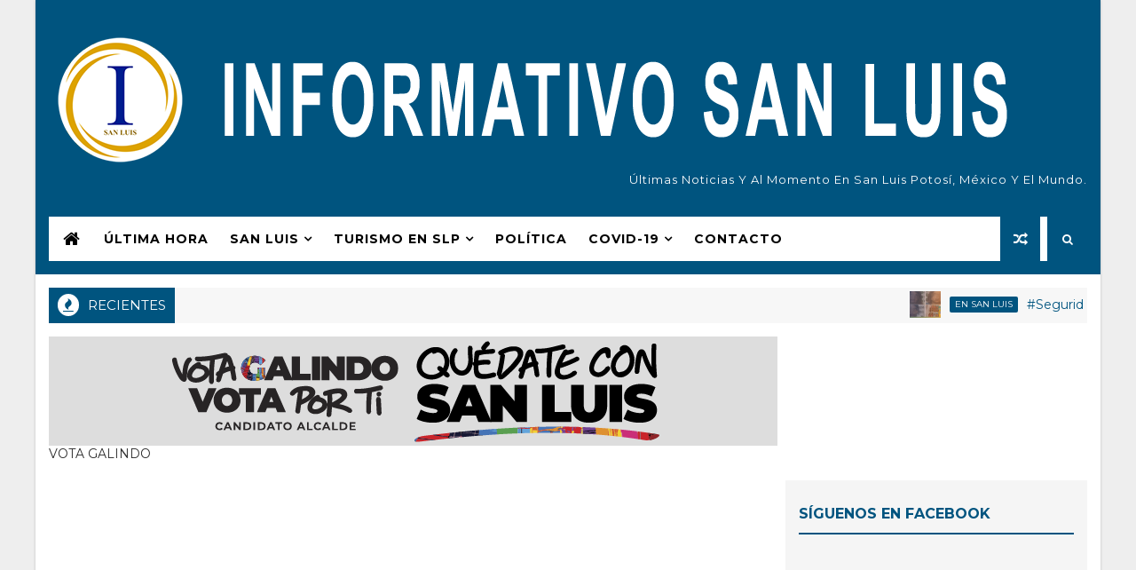

--- FILE ---
content_type: text/html; charset=UTF-8
request_url: https://www.informativosanluis.com/b/stats?style=WHITE_TRANSPARENT&timeRange=ALL_TIME&token=APq4FmAa0_kkzr-5zMRYjaG5q2QCSjJr7YrVLb2_Gjn-i5GZ-dL8XDrwOBSStD3owQzuQVtEEBs7pHViEKcTO6i32II-LKl8mw
body_size: 15
content:
{"total":1316401,"sparklineOptions":{"backgroundColor":{"fillOpacity":0.1,"fill":"#ffffff"},"series":[{"areaOpacity":0.3,"color":"#fff"}]},"sparklineData":[[0,81],[1,97],[2,100],[3,74],[4,58],[5,48],[6,51],[7,54],[8,51],[9,48],[10,59],[11,48],[12,58],[13,59],[14,63],[15,49],[16,60],[17,57],[18,55],[19,54],[20,51],[21,57],[22,59],[23,51],[24,50],[25,56],[26,52],[27,52],[28,57],[29,3]],"nextTickMs":144000}

--- FILE ---
content_type: text/html; charset=UTF-8
request_url: https://www.meteored.mx/getwid/422ab42fb2fc12690137575c5855b67d
body_size: 1518
content:
<!DOCTYPE html><html><head><meta content="text/html; charset=UTF-8" http-equiv="Content-Type"/><meta content=es-MX name="lang"/><title>El tiempo en San Luis Potosí p-29 i-3</title><meta content="noindex, follow" name="robots" /><meta content="no-cache" http-equiv="Cache-Control" /><style>img { border: none; }body#BwG {margin: 0;padding: 0;font-family: Arial, Helvetica, serif;}table, tr, td {margin: 0; padding: 0;border-collapse: collapse;-webkit-border-spacing: 0; -moz-border-spacing: 0; -ms-border-spacing: 0; -o-border-spacing: 0;-webkit-border-horizontal-spacing: 0px; -moz-border-horizontal-spacing: 0px; -ms-border-horizontal-spacing: 0px; -o-border-horizontal-spacing: 0px;-webkit-border-vertical-spacing: 0px; -moz-border-vertical-spacing: 0px; -ms-border-vertical-spacing: 0px; -o-border-vertical-spacing: 0px;}.new29 { width: 920px; background-color:#FFFFFF; font-family: Roboto; }.new29 a { font-family: Roboto; }.new29 .wlink { width: 100%; float: left; margin: 0; padding: 0; text-decoration: none; }.new29 .wlink .fondo tr { border-collapse: collapse; }.new29 .wlink .fondo tr td { width: 128px; float: left; border-collapse: collapse; }.new29 .wlink .fondo tr td span.nomDay { width: 65px; font-size: 10px; font-weight: 700; text-transform: uppercase; margin: 9px 0 5px 0; text-overflow:ellipsis; white-space:nowrap; overflow:hidden; color: #868686; }.new29 .wlink .fondo tr td span.spanIcon { width: 33px; margin: 3px 0; }.new29 .wlink .fondo tr td .temps { width: 30px; float: right; line-height: 1.1; }.new29 .wlink .fondo tr td .temps span { width: 100%; display: block; font-size: 15px; font-weight: 500; text-align: center; }.new29 .wlink .fondo tr td .temps span.temMax { color: #EB1924; }.new29 .wlink .fondo tr td .temps span.tempMin { color: #0076BA; }.new29 .wlink .slink { width: 100%; float: left; display: block; margin: 4px 0 6px 0; font-size: 12px; font-weight: 500; text-align: center; color: #009EE2; }.new29 .wlink .fondo { width: 910px; margin: 0 0 0 12px; padding: 0; background-color:#FFFFFF; font-family: Roboto; border-collapse: collapse; }.new29 .wlink .fondo tr td span { display: inline-block; float: left; text-align: center; }.new29 .nomP { width: 910px; margin: 12px 6px 2px 6px; float: right; font-size: 10px; font-weight: 500; text-align: right; color: #868686; font-family: Roboto; }.new29 .nomP a { width: auto; display: inline-block; padding-left: 2px; font-size: 10px; color: #009EE2; }.new29 .nomP svg { vertical-align: sub; }.new29 .nomP .titleA { display: none; }.new29:hover .nomP .titleA { display: block; font-size: 10px; font-weight: 500; position: absolute; top: 72px; text-align: left; z-index: 2; width: 89px; padding: 0; background-color:#FFFFFF; }.new29:hover .nomP .rota { top: 36px; left: -39px;text-align: center; transform: rotate(-90deg); padding: 0; }</style></head><body id="BwG" style="background-color:#FFFFFF;"><div id="father"><table id="webwid" class="widget new29"><tr><td><a id="wlink" class="wlink" href="https://www.meteored.mx/clima_San+Luis+Potosi-America+Norte-Mexico-San+Luis+Potosi-MMSP-1-22382.html?utm_source=widget&utm_medium=referral" target="_blank"><span class="slink">Clima en San Luis</span><table class="fondo"><tr style="width: 910px;"><td class="td"><span class="nomDay">Sábado</span><span class="spanIcon iconW23"><img src="https://www.meteored.mx/img/widget/g/3/new/small-6.png" alt="Cielos nubosos con lluvia débil" /></span><div class="temps"><span class="temMax">20°</span><span class="tempMin">11°</span></div></td><td class="tdAll"><span class="nomDay">Domingo</span><span class="spanIcon iconW23"><img src="https://www.meteored.mx/img/widget/g/3/new/small-6.png" alt="Cielos nubosos con lluvia débil" /></span><div class="temps"><span class="temMax">14°</span><span class="tempMin">6°</span></div></td><td class="tdAll"><span class="nomDay">Lunes</span><span class="spanIcon iconW23"><img src="https://www.meteored.mx/img/widget/g/3/new/small-3.png" alt="Cielos Nubosos" /></span><div class="temps"><span class="temMax">20°</span><span class="tempMin">4°</span></div></td><td class="tdAll"><span class="nomDay">Martes</span><span class="spanIcon iconW23"><img src="https://www.meteored.mx/img/widget/g/3/new/small-6.png" alt="Cielos nubosos con lluvia débil" /></span><div class="temps"><span class="temMax">18°</span><span class="tempMin">9°</span></div></td><td class="tdAll"><span class="nomDay">Miércoles</span><span class="spanIcon iconW23"><img src="https://www.meteored.mx/img/widget/g/3/new/small-11.png" alt="Intervalos nubosos con chubascos tormentosos" /></span><div class="temps"><span class="temMax">21°</span><span class="tempMin">7°</span></div></td><td class="tdAll"><span class="nomDay">Jueves</span><span class="spanIcon iconW23"><img src="https://www.meteored.mx/img/widget/g/3/new/small-3.png" alt="Cielos Nubosos" /></span><div class="temps"><span class="temMax">19°</span><span class="tempMin">7°</span></div></td><td class="tdAll"><span class="nomDay">Viernes</span><span class="spanIcon iconW23"><img src="https://www.meteored.mx/img/widget/g/3/new/small-3.png" alt="Cielos Nubosos" /></span><div class="temps"><span class="temMax">24°</span><span class="tempMin">8°</span></div></td></tr></table></a><div class="nomP"><span class="titleA">meteored.mx</span><svg xmlns="http://www.w3.org/2000/svg" width="74" height="16" viewBox="0 0 200 23"><g fill="#009EE2" fill-rule="evenodd"><path d="M143.3 8.2c0-1.8-1.3-2.7-3.4-2.7h-4.2V11h4.2c2.2 0 3.4-1 3.4-2.7zm7.2 14.8h-7.4l-4.6-7h-2.8v7h-6.4V0h11c3.4 0 5.9 1 7.4 2.5 1.4 1.3 2 3 2 5.4 0 3.5-1.8 5.9-4.7 7l5.5 8.1zm43-11.5c0-3.7-2.6-5.8-6.4-5.8h-2.6v11.6h2.6c3.8 0 6.4-2 6.4-5.8zm6.5 0c0 6.6-4.8 11.5-13.1 11.5h-8.7V0h8.8c8.2 0 13 4.7 13 11.4zm-39 2.4h11V9h-11V5.4H173V0h-18.5v23h18.7v-5.4h-12.4v-3.7zM12.1 9L6.7 0H0v23h6.2V9.9l6 8.9 5.9-9V23h6.3V0h-6.7l-5.5 8.9zm40.2-3.3h7V23h6.3V5.6h6.9V0H52.4v5.6zm31 8.3h11V9h-11V5.4h12.1V0H77v23h18.7v-5.4H83.3v-3.7zm-47 3.7h12.4V23H30.2V0h18.4v5.4H36.5V9h11v5h-11v3.7z"/><path d="M118.4 20.4l3.9 1-1.2-4a15 15 0 0 1-2.7 3z"/><path d="M111.5 23a11.5 11.5 0 1 1 0-23 11.5 11.5 0 0 1 0 23zm7-11.6l-.7-1.4 1-1.3-1.5-.8.2-1.6h-1.7l-.6-1.5-1.5.8-1.3-1-.8 1.5-1.6-.2v1c1.2.3 2.1 1 2.7 2.1 1 0 1.8.5 2.4 1.2 1 .1 2 .7 2.6 1.5l.9-.3zm-3.7 4.5c1.1 0 2-1 2-2 0-1.8-1-2.1-2-2.1h-.6l-.3-.6c-.3-.4-.7-.6-1.3-.6-.3 0-.6 0-1 .2v-.4a2.8 2.8 0 0 0-2.9-2.2h-.2a2.7 2.7 0 0 0-2.5 2.6v.4a1 1 0 0 0-.4 0c-1 .3-1.8 1.3-1.8 2.4 0 1.2 1.2 2.2 2.4 2.3h8.6z"/></g></svg>&nbsp;<a href="https://www.meteored.mx/clima_San+Luis+Potosi-America+Norte-Mexico-San+Luis+Potosi-MMSP-1-22382.html?utm_source=widget&utm_medium=referral" title="El tiempo en San Luis Potosí" target="_blank">+info</a></td></div></td></tr></table></div></body></html>

--- FILE ---
content_type: text/html; charset=utf-8
request_url: https://www.google.com/recaptcha/api2/aframe
body_size: 266
content:
<!DOCTYPE HTML><html><head><meta http-equiv="content-type" content="text/html; charset=UTF-8"></head><body><script nonce="X0Gh4tWsvJbYyEm7KOR8pg">/** Anti-fraud and anti-abuse applications only. See google.com/recaptcha */ try{var clients={'sodar':'https://pagead2.googlesyndication.com/pagead/sodar?'};window.addEventListener("message",function(a){try{if(a.source===window.parent){var b=JSON.parse(a.data);var c=clients[b['id']];if(c){var d=document.createElement('img');d.src=c+b['params']+'&rc='+(localStorage.getItem("rc::a")?sessionStorage.getItem("rc::b"):"");window.document.body.appendChild(d);sessionStorage.setItem("rc::e",parseInt(sessionStorage.getItem("rc::e")||0)+1);localStorage.setItem("rc::h",'1768700160665');}}}catch(b){}});window.parent.postMessage("_grecaptcha_ready", "*");}catch(b){}</script></body></html>

--- FILE ---
content_type: text/javascript; charset=UTF-8
request_url: https://www.informativosanluis.com/feeds/posts/default/-/Nacionales?alt=json-in-script&max-results=3&callback=jQuery1110044335596868335214_1768700155000&_=1768700155001
body_size: 25141
content:
// API callback
jQuery1110044335596868335214_1768700155000({"version":"1.0","encoding":"UTF-8","feed":{"xmlns":"http://www.w3.org/2005/Atom","xmlns$openSearch":"http://a9.com/-/spec/opensearchrss/1.0/","xmlns$blogger":"http://schemas.google.com/blogger/2008","xmlns$georss":"http://www.georss.org/georss","xmlns$gd":"http://schemas.google.com/g/2005","xmlns$thr":"http://purl.org/syndication/thread/1.0","id":{"$t":"tag:blogger.com,1999:blog-5636027897350058861"},"updated":{"$t":"2026-01-10T14:25:40.347-06:00"},"category":[{"term":"en San Luis"},{"term":"san luis"},{"term":"noticias"},{"term":"hoy"},{"term":"SLP"},{"term":"Municipios"},{"term":"San Luis Potosí"},{"term":"informativo"},{"term":"Nacionales"},{"term":"covid19"},{"term":"Deportes"},{"term":"Política"},{"term":"Elecciones 2021"},{"term":"Seguridad"},{"term":"Charcas"},{"term":"Internacionales"},{"term":"Covid-19"},{"term":"Coxcatlán"},{"term":"Morena"},{"term":"Video"},{"term":"politica"},{"term":"vacuna"},{"term":"AMLO"},{"term":"Fashion"},{"term":"Matehuala"},{"term":"Gadget"},{"term":"México"},{"term":"PAN"},{"term":"salud"},{"term":"Huasteca"},{"term":"Ciudad Valles"},{"term":"Gobernador"},{"term":"RGC"},{"term":"pri"},{"term":"UASLP"},{"term":"estado"},{"term":"PRD"},{"term":"Turismo en San Luis"},{"term":"Ricardo Gallardo Cardona"},{"term":"futbol"},{"term":"Coxcatlán"},{"term":"Policiaca"},{"term":"Ricardo Gallardo"},{"term":"Enrique Galindo"},{"term":"pvem"},{"term":"turismo"},{"term":"JMCL"},{"term":"Mi San Luis"},{"term":"altiplano"},{"term":"pandemia"},{"term":"Espectáculos"},{"term":"Tecnología"},{"term":"Cine"},{"term":"Cultura"},{"term":"DIF"},{"term":"Real de Catorce"},{"term":"Internacional"},{"term":"entretenimiento"},{"term":"ssa"},{"term":"Box"},{"term":"IbethArenasVidales"},{"term":"SEGE"},{"term":"Villa de Guadalupe"},{"term":"viral"},{"term":"Enrique Galindo Ceballos"},{"term":"Facebook"},{"term":"IMES"},{"term":"Moctezuma"},{"term":"Octavio Pedroza"},{"term":"Rioverde"},{"term":"Whatsapp"},{"term":"Vacunación"},{"term":"Villa de Reyes"},{"term":"2021"},{"term":"Ahualulco"},{"term":"casos"},{"term":"coalición"},{"term":"semáforo amarillo"},{"term":"Conade"},{"term":"INE"},{"term":"Música"},{"term":"Protección Civil"},{"term":"SECULT"},{"term":"ceepac"},{"term":"educación"},{"term":"fgeslp"},{"term":"incendio forestal"},{"term":"semáforo naranja"},{"term":"sep"},{"term":"sgs"},{"term":"Aquismón"},{"term":"CEPC"},{"term":"CESS"},{"term":"Mexquitic"},{"term":"Tamazunchale"},{"term":"ayuntamiento"},{"term":"lluvias"},{"term":"semáforo rojo"},{"term":"Agua"},{"term":"Ciudad Fernández"},{"term":"Congreso del estado"},{"term":"DIF estatal"},{"term":"Gobierno Estatal"},{"term":"Juan Manuel Carreras López"},{"term":"Moda Espectáculos"},{"term":"Presidente Municipal"},{"term":"RSP"},{"term":"Salinas"},{"term":"Venado"},{"term":"Villa Hidalgo"},{"term":"coronavirus"},{"term":"ligamx"},{"term":"pt"},{"term":"4T"},{"term":"ConEspírituDeCambio"},{"term":"Fiscalía"},{"term":"INPOJUVE"},{"term":"Liga Mx"},{"term":"Marihuana"},{"term":"SECTUR"},{"term":"Soledad de Graciano Sánchez"},{"term":"XNP"},{"term":"Xilitla"},{"term":"congreso"},{"term":"corrupción"},{"term":"historia"},{"term":"instagram"},{"term":"semáforo verde"},{"term":"Buen fin"},{"term":"COPOCyT"},{"term":"Gubernatura"},{"term":"Ibeth Arenas Vidales"},{"term":"Juegos nacionales"},{"term":"Movimiento Antorchista"},{"term":"Nava"},{"term":"Netflix"},{"term":"PARQUE TANGAMANGA"},{"term":"PES"},{"term":"SEDENA"},{"term":"SEGURIDAD PÚBLICA"},{"term":"Sector Salud"},{"term":"Semana Santa"},{"term":"ciencia"},{"term":"finanzas"},{"term":"internet"},{"term":"mujeres"},{"term":"si por San Luis"},{"term":"Adrián Esper Cárdenas"},{"term":"Axtla de Terrazas"},{"term":"CDMX"},{"term":"CEART"},{"term":"CJM"},{"term":"CLases presenciales"},{"term":"Chihuahua"},{"term":"Elon Musk"},{"term":"Empleo"},{"term":"FENAPO"},{"term":"Google"},{"term":"INPODE"},{"term":"IPICyT"},{"term":"Licencia de conducir"},{"term":"Santa María del Río"},{"term":"Santo Domingo"},{"term":"Sierra de San Miguelito"},{"term":"Tesla"},{"term":"Villa de la Paz"},{"term":"Xavier Nava"},{"term":"incendio"},{"term":"inseguridad"},{"term":"jalisco"},{"term":"migrantes"},{"term":"moda"},{"term":"parques"},{"term":"san luis potosi"},{"term":"2020"},{"term":"CP"},{"term":"CURP"},{"term":"Cedral"},{"term":"DIF Municipal"},{"term":"Decomiso"},{"term":"Día de las Madres"},{"term":"Entrega Recepción"},{"term":"FÉLIX SALGADO MACEDONIO"},{"term":"Guardia Civil"},{"term":"Miguel Ángel Lutzow Steiner"},{"term":"Navidad"},{"term":"Obras Públicas"},{"term":"Película"},{"term":"Religión"},{"term":"SAT"},{"term":"SMN"},{"term":"Secretaría de Turismo"},{"term":"Tamaulipas"},{"term":"Tamuín"},{"term":"Tangamanga"},{"term":"Vanegas"},{"term":"Xantolo"},{"term":"Youtuber"},{"term":"accidente"},{"term":"boxeo"},{"term":"catorce"},{"term":"clima"},{"term":"coepris"},{"term":"denuncia"},{"term":"diputados"},{"term":"gratis"},{"term":"herencia maldita"},{"term":"lluvia"},{"term":"monterrey"},{"term":"policia"},{"term":"potosina"},{"term":"pumas"},{"term":"secuestro"},{"term":"trump"},{"term":"Ébano"},{"term":"8M"},{"term":"ASE"},{"term":"CEFIM"},{"term":"CONAFOR"},{"term":"Capital"},{"term":"Centro de Justicia para las Mujeres"},{"term":"Cerritos"},{"term":"Champions League"},{"term":"Concurso"},{"term":"Cruz Azul"},{"term":"Cárdenas"},{"term":"DÍA DE MUERTOS"},{"term":"EGC"},{"term":"EU"},{"term":"Economía"},{"term":"Estudiantes"},{"term":"FGE"},{"term":"Fotografía"},{"term":"GUANAJUATO"},{"term":"Gobierno Municipal"},{"term":"Guerrero"},{"term":"Hospital Central"},{"term":"IMSS"},{"term":"LEÓN"},{"term":"Mexquitic de Carmona"},{"term":"Monica Liliana Rangel Martínez"},{"term":"Museo del Ferrocarril"},{"term":"Mónica Liliana Rangel"},{"term":"Mónica Rangel"},{"term":"ONU"},{"term":"PARQUE TANGAMANGA I"},{"term":"PCSLP"},{"term":"RCG"},{"term":"REDES SOCIALES"},{"term":"SEDARH"},{"term":"SSPE"},{"term":"Sinovac"},{"term":"Tamasopo"},{"term":"Tampacán"},{"term":"Tancanhuitz"},{"term":"Tecnologia"},{"term":"Tercer ola de contagios"},{"term":"Twitter"},{"term":"UEFA"},{"term":"Villa de Arista"},{"term":"Villa de Ramos"},{"term":"Zacatecas"},{"term":"alianza"},{"term":"antorcha campesina"},{"term":"arte"},{"term":"atletismo"},{"term":"baloncesto"},{"term":"capacitación"},{"term":"chivas"},{"term":"contagios"},{"term":"coparmex"},{"term":"cubrebocas"},{"term":"dia de muertos"},{"term":"discapacidad"},{"term":"disney+"},{"term":"elecciones"},{"term":"feminicidio"},{"term":"feminista"},{"term":"fútbol"},{"term":"home office"},{"term":"horario"},{"term":"leyes"},{"term":"maestros"},{"term":"mezcal"},{"term":"niños"},{"term":"operativo"},{"term":"opinión"},{"term":"prisión"},{"term":"recursos"},{"term":"regreso a clases"},{"term":"reporte"},{"term":"servidores públicos"},{"term":"sputnik v"},{"term":"vacunas"},{"term":"virus"},{"term":"ADSL"},{"term":"ASL"},{"term":"Agua Potable"},{"term":"Aniversario"},{"term":"Asesinato"},{"term":"AstraZeneca"},{"term":"Ayuntamiento de San Luis Potosí"},{"term":"BECAS"},{"term":"Bandas Sinfónicas"},{"term":"Basura"},{"term":"Biden"},{"term":"Billete"},{"term":"Bulevar"},{"term":"COBACH"},{"term":"CONAGUA"},{"term":"Candidato"},{"term":"Canelo"},{"term":"China"},{"term":"Concierto"},{"term":"Cursos"},{"term":"Doodle"},{"term":"Dosis"},{"term":"Durango"},{"term":"El Naranjo"},{"term":"Elecciones USA"},{"term":"Escuela"},{"term":"Exposición"},{"term":"Felix Salgado Macedonio"},{"term":"Feministas"},{"term":"Festival"},{"term":"Final"},{"term":"Financial Times"},{"term":"Gallardo"},{"term":"Gatell"},{"term":"Gobierno del Estado"},{"term":"Guadalcázar"},{"term":"HONDURAS"},{"term":"Hidalgo"},{"term":"IEEA"},{"term":"India"},{"term":"Manifestación"},{"term":"Marte"},{"term":"Mañaneras"},{"term":"Miguel Lutzow Steiner"},{"term":"Oaxaca"},{"term":"Periodistas"},{"term":"Periódico MOMENTO"},{"term":"Polìtica"},{"term":"Potosinos"},{"term":"Profeco"},{"term":"Pueblo Mágico"},{"term":"Pueblos Mágicos"},{"term":"Puente"},{"term":"Querétaro"},{"term":"Rayón"},{"term":"Registro Civil"},{"term":"Romero Calzada"},{"term":"SEDECO"},{"term":"SEGAM"},{"term":"SMDIF"},{"term":"Secretaría de Salud"},{"term":"Senderismo"},{"term":"Sismo"},{"term":"Sonia Mendoza"},{"term":"Sí por San Luis"},{"term":"Telegram"},{"term":"Villa de Pozos"},{"term":"Villa de Zaragoza"},{"term":"Youtube"},{"term":"Zona Media"},{"term":"adultos mayores"},{"term":"alerta"},{"term":"américa"},{"term":"apagón"},{"term":"aulas"},{"term":"best buy"},{"term":"capitolio"},{"term":"centro histórico"},{"term":"confinamiento"},{"term":"covid"},{"term":"despensas"},{"term":"desvío"},{"term":"elecciones2021"},{"term":"empoderamiento"},{"term":"emprendimiento"},{"term":"fideicomiso"},{"term":"fraude"},{"term":"huracán"},{"term":"jacarandas"},{"term":"jóvenes"},{"term":"ley"},{"term":"libros"},{"term":"luna"},{"term":"luna azul"},{"term":"maldita vecindad"},{"term":"multas"},{"term":"mundo"},{"term":"nasa"},{"term":"naturaleza"},{"term":"nba"},{"term":"oms"},{"term":"oro"},{"term":"positivo"},{"term":"premio"},{"term":"registro"},{"term":"sax"},{"term":"seduvop"},{"term":"signal"},{"term":"ssslp"},{"term":"tigres"},{"term":"trabajo"},{"term":"tradición"},{"term":"uif"},{"term":"violación"},{"term":"violencia"},{"term":"10 de Mayo"},{"term":"12 de diciembre"},{"term":"17 de mayo"},{"term":"20 de Noviembre"},{"term":"2022"},{"term":"5G"},{"term":"ACOSO SEXUAL"},{"term":"Afganistán"},{"term":"Aguascalientes"},{"term":"Alameda"},{"term":"Amazon"},{"term":"Android"},{"term":"Anonymous"},{"term":"App"},{"term":"Asperger"},{"term":"Atletas Potosinos"},{"term":"Atleti"},{"term":"Atlético San Luis"},{"term":"Ayotzinapa"},{"term":"BMW"},{"term":"BTS"},{"term":"Bravas"},{"term":"Bronce"},{"term":"Bulevar Rocha Cordero"},{"term":"CEA"},{"term":"CEGAIP"},{"term":"CFE"},{"term":"CNDH"},{"term":"CONCIERTO VIRTUAL"},{"term":"Cabeza de Vaca"},{"term":"Calor"},{"term":"Candidatura"},{"term":"Cansino"},{"term":"Catrina"},{"term":"Centro de convenciones"},{"term":"Cerro de San Pedro"},{"term":"Chapo"},{"term":"Chelsea FC"},{"term":"Chubascos"},{"term":"Ciencia y Tecnología"},{"term":"Cienfuegos"},{"term":"Científicos"},{"term":"Cineteca Alameda"},{"term":"Club Atlético de San Luis"},{"term":"Clínica Rosa"},{"term":"Colombia"},{"term":"Comunicado"},{"term":"Cultura Municipal"},{"term":"Cáncer"},{"term":"Cártel del Golfo"},{"term":"Despenalizar aborto"},{"term":"Diputado"},{"term":"Día de la Mujer"},{"term":"EDGARDO HERNÁNDEZ"},{"term":"EEUU"},{"term":"EL LATIDO DE LOS PUEBLOS MÁGICOS"},{"term":"EMISOR MX"},{"term":"EMPRESAS"},{"term":"EULALIO CERVANTES GALARZA"},{"term":"Eloy Franklin Sarabia"},{"term":"Empleo en San Luis"},{"term":"Enfermería"},{"term":"España"},{"term":"Estudiante"},{"term":"FGR"},{"term":"Familia"},{"term":"Fuero"},{"term":"Fuerza por México"},{"term":"Fundación"},{"term":"Fútbol Club Barcelona"},{"term":"GRACE"},{"term":"Gabino Morales"},{"term":"Gabriel Alán Salazar Soto"},{"term":"Guadalajara"},{"term":"Guadalcazar"},{"term":"Hospitales"},{"term":"Hugo López Gatell"},{"term":"ICAT"},{"term":"IPBA"},{"term":"Incendios"},{"term":"Inmaculada Concepción"},{"term":"Invierno"},{"term":"JUCOPO"},{"term":"Joe Biden"},{"term":"Johnny Depp"},{"term":"Juegos Olímpicos"},{"term":"Jueves Santo"},{"term":"LEY OLIMPIA"},{"term":"LGBT"},{"term":"LXIII LEGISLATURA"},{"term":"La Voz joven San Luis"},{"term":"Lagunillas"},{"term":"Leonel Serrato"},{"term":"Leyendas"},{"term":"Libertad de Expresión"},{"term":"Lotería Mexicana"},{"term":"MUSEO NACIONAL DE LA MÁSCARA"},{"term":"Marco Aquiáhuatl Rivera"},{"term":"Mariguana"},{"term":"Marvelly Constanzo"},{"term":"Medio Maratón"},{"term":"Mexicana"},{"term":"Mexicanos"},{"term":"Mi Vacuna"},{"term":"Michoacán"},{"term":"Movimiento Ciudadano"},{"term":"Mujeres embarazadas"},{"term":"Museo Interactivo de Astronomía"},{"term":"NEGOCIOS"},{"term":"NFL"},{"term":"Narco"},{"term":"Natación"},{"term":"Nevada"},{"term":"Nieve"},{"term":"Noticias de San Luis"},{"term":"Nuevo León"},{"term":"Obra"},{"term":"Olimpiada"},{"term":"Origen"},{"term":"PC"},{"term":"PCP"},{"term":"Papa Francisco"},{"term":"Pavimentación"},{"term":"Pavón"},{"term":"Pelé"},{"term":"Pfizer"},{"term":"Placas"},{"term":"Policia Estatal"},{"term":"Policía Estatal"},{"term":"Policía cibernética"},{"term":"Policíaca"},{"term":"Polisia"},{"term":"Potosino"},{"term":"Presa"},{"term":"Presidente"},{"term":"Protocolos sanitarios"},{"term":"Raúl Jiménez"},{"term":"Revista"},{"term":"Rocha Cordero"},{"term":"Ruth González"},{"term":"Ruth González Silva"},{"term":"SEDIF"},{"term":"SENADO"},{"term":"SFP"},{"term":"SICITI"},{"term":"SNM"},{"term":"SNTE"},{"term":"STPS"},{"term":"Salario mínimo"},{"term":"San José"},{"term":"San Luis Potosì"},{"term":"San Luis Potosó"},{"term":"Secretaria de Educación Pública"},{"term":"Secretario de Salud"},{"term":"Secundaria"},{"term":"Serie"},{"term":"Soledad"},{"term":"SpaceX"},{"term":"Stronger Together"},{"term":"Tae Kwon Do"},{"term":"Talleres"},{"term":"Tanlajás"},{"term":"Tokio"},{"term":"Transporte Gratuito"},{"term":"Triatlón"},{"term":"UNAM"},{"term":"USA"},{"term":"VIOLENCIA DE GÉNERO"},{"term":"XAVIER AZUARA"},{"term":"YosStop"},{"term":"Yucatán"},{"term":"Zona industrial"},{"term":"aborto"},{"term":"abuelita"},{"term":"abuso"},{"term":"aguinaldo"},{"term":"alcalde"},{"term":"amenazas"},{"term":"anticovid"},{"term":"articulos"},{"term":"auto eléctrico"},{"term":"ayuntamientos"},{"term":"baches"},{"term":"bandera"},{"term":"beisbol"},{"term":"cabo tuna"},{"term":"candidata"},{"term":"caos"},{"term":"cartel"},{"term":"clases"},{"term":"debate"},{"term":"declaración anual"},{"term":"demanda"},{"term":"descuento"},{"term":"descuentos"},{"term":"doctorado"},{"term":"drogas"},{"term":"ejercicio"},{"term":"ejército mexicano"},{"term":"el clima"},{"term":"electricidad"},{"term":"epidemia"},{"term":"escritos"},{"term":"escuelas"},{"term":"espacio"},{"term":"espectaculos"},{"term":"eua"},{"term":"febrero"},{"term":"filme"},{"term":"fiscalia"},{"term":"foro"},{"term":"fotos"},{"term":"frente frío"},{"term":"gamer"},{"term":"guerra"},{"term":"hacienda"},{"term":"hackear"},{"term":"hanna"},{"term":"historias"},{"term":"homicidio"},{"term":"huawei"},{"term":"imagen"},{"term":"imcine"},{"term":"independencia"},{"term":"influencer"},{"term":"informe de gobierno"},{"term":"lectura"},{"term":"ley electoral"},{"term":"leyendas potosinas"},{"term":"licencias"},{"term":"literatura"},{"term":"local"},{"term":"madrid"},{"term":"medicamento"},{"term":"meet"},{"term":"messenger"},{"term":"metro"},{"term":"mexico"},{"term":"migración"},{"term":"mil pesos"},{"term":"músico"},{"term":"niñas"},{"term":"novia"},{"term":"pdi"},{"term":"peña nieto"},{"term":"pintura"},{"term":"pobreza"},{"term":"precandidato"},{"term":"prevención"},{"term":"pride"},{"term":"real madrid"},{"term":"receta"},{"term":"reporte covid"},{"term":"robo"},{"term":"rueda de prensa"},{"term":"rusia"},{"term":"sanitización"},{"term":"segunda dosis"},{"term":"softbol"},{"term":"starlink"},{"term":"super bowl"},{"term":"tecmol"},{"term":"temporada de lluvias"},{"term":"tenis"},{"term":"tequila"},{"term":"tik tok"},{"term":"tv"},{"term":"tv azteca"},{"term":"variantes"},{"term":"viaje seguro"},{"term":"vialidad SLP"},{"term":"violador"},{"term":"virtual"},{"term":"vocho"},{"term":"\"Bronco\" Rosales"},{"term":"#LORDMISZAPATOS"},{"term":"021"},{"term":"100 pesos"},{"term":"1000"},{"term":"101"},{"term":"111"},{"term":"14 de mayo"},{"term":"18 años o más"},{"term":"1997"},{"term":"2 de octubre"},{"term":"2023"},{"term":"25N"},{"term":"28 de diciembre"},{"term":"4 de Marzo de 1918"},{"term":"420"},{"term":"43"},{"term":"5 de mayo"},{"term":"50 años"},{"term":"50%"},{"term":"500 MILLONES DE ZAPATOS ROJOS"},{"term":"54 versos"},{"term":"58 millones"},{"term":"8 de marzo"},{"term":"8 segundos"},{"term":"9 toneladas"},{"term":"9m"},{"term":"AIMX"},{"term":"AMACC"},{"term":"ANNE HATHAWAY"},{"term":"ANSIEDAD"},{"term":"ARTESANIAS MEXICANAS"},{"term":"ASTROLOGÍA"},{"term":"ATAQUE A MUJERES"},{"term":"Abel Murrieta"},{"term":"AbreMiEscuela"},{"term":"Acoso"},{"term":"Activismo digital"},{"term":"Actopan"},{"term":"Adhara Pérez"},{"term":"Adicciones"},{"term":"Admisiones"},{"term":"Admisión"},{"term":"Agencia de Noticias SLP"},{"term":"Agronomía"},{"term":"Agropecuario"},{"term":"Agustín de la Rosa Charcas"},{"term":"Alaquines"},{"term":"Albergue"},{"term":"Albert Einstein"},{"term":"Alberto Marrero"},{"term":"Alcaldes"},{"term":"Alejandro Mayorkas"},{"term":"Alemania"},{"term":"Alerta Covid"},{"term":"AlertaSísmica"},{"term":"Alexa Moreno"},{"term":"Alfonso Morales"},{"term":"Alfredo Adame"},{"term":"Alfredo Lujambio"},{"term":"Alfredo Palacios"},{"term":"Allianz Arena"},{"term":"Altar de muertos"},{"term":"Altas temperaturas"},{"term":"Altiplano Potosino"},{"term":"Alzhéimer"},{"term":"Amazon Prime"},{"term":"Ambulancias"},{"term":"Amenaza de muerte"},{"term":"Amexme"},{"term":"Andares"},{"term":"Andrea Meza"},{"term":"Anep"},{"term":"Angeles Lakers"},{"term":"Animales fantásticos"},{"term":"Antorcha"},{"term":"Antros"},{"term":"Apoyos"},{"term":"Apoyos escolares"},{"term":"Apple"},{"term":"Apple Pay"},{"term":"Appstore."},{"term":"Araceli García Alcantar"},{"term":"Arcelia Ramírez"},{"term":"Archie"},{"term":"Archivo Histórico del Estado"},{"term":"Armadillo"},{"term":"Armadillo de los Infante"},{"term":"Armando Archundia"},{"term":"Arte Urbano"},{"term":"Artes Visuales"},{"term":"Artista"},{"term":"Arturo Segoviano"},{"term":"Asilo político"},{"term":"Assange"},{"term":"Atlético Madrid"},{"term":"Auditoría"},{"term":"Auditoría Superior de la Federación"},{"term":"Auditoría Superior del Estado"},{"term":"Aurrera"},{"term":"Autoridad Municipal"},{"term":"Aviso"},{"term":"Ayuntamiento de SLP"},{"term":"Ayúdame a pasar la noche"},{"term":"BACALAR"},{"term":"BANCO AZTECA"},{"term":"BBC"},{"term":"BBVA"},{"term":"BCS"},{"term":"BECENE"},{"term":"BIFOBIA"},{"term":"BIOÉTICA"},{"term":"BMW Serie 2 Coupé"},{"term":"BOLSAS DE MANDADO"},{"term":"Baby Yoda"},{"term":"Bacheo Emergente"},{"term":"Bad Bunny"},{"term":"Bailes Finos de Salón"},{"term":"Baja California"},{"term":"Baja demanda"},{"term":"Bandera Nacional"},{"term":"Banxico"},{"term":"Barack Obama"},{"term":"Bares"},{"term":"Batopilas"},{"term":"Bayern Munich"},{"term":"Bayern de Múnich"},{"term":"Beatriz Paredes"},{"term":"Bebés"},{"term":"Beca"},{"term":"Belinda"},{"term":"Benjamín Saúl Huerta Corona"},{"term":"Berlín"},{"term":"Bernardina Lara Argüelles"},{"term":"Bertha Estela Arriaga Márquez"},{"term":"Bill Gates"},{"term":"Blake Lively"},{"term":"Bloqueos"},{"term":"Bolsa de Valores"},{"term":"Bolsa de trabajo"},{"term":"Botarga"},{"term":"Brad Pitt"},{"term":"Brasil"},{"term":"C5"},{"term":"C5i2"},{"term":"CAF"},{"term":"CDS"},{"term":"CECPSLP"},{"term":"CECYTE"},{"term":"CEDH"},{"term":"CENACE"},{"term":"CHJM"},{"term":"CHUPAR FAROS"},{"term":"CIDH"},{"term":"CIGARROS"},{"term":"CIIDZA"},{"term":"CJNG"},{"term":"CN13"},{"term":"COARA"},{"term":"COFEPRIS"},{"term":"CONAEDU"},{"term":"CONCURSO NACIONAL DE PINTURA INFANTIL"},{"term":"CONEVAL"},{"term":"CONTINGENCIA SANITARIA"},{"term":"CREE"},{"term":"CUART"},{"term":"CUAUHTÉMOC GUTIÉRREZ"},{"term":"CUarta ola"},{"term":"Cabildo"},{"term":"Cadáveres"},{"term":"Cahorro"},{"term":"Cajeme"},{"term":"Calderon Hinojosa Mexico Libre"},{"term":"Caleb"},{"term":"Calendario"},{"term":"Cali Valle"},{"term":"Callejón del Buche"},{"term":"Cambeses"},{"term":"Camila"},{"term":"Campaña Negra"},{"term":"Campeonas"},{"term":"Campeonato Continental"},{"term":"Campeón"},{"term":"Campo Potosino"},{"term":"CanSino Biologics"},{"term":"Canadá"},{"term":"Canal 11"},{"term":"Canal 13"},{"term":"Cannabis"},{"term":"Cannes"},{"term":"Cansinobio"},{"term":"Cantautores"},{"term":"Canto"},{"term":"Canícula"},{"term":"Caos vial"},{"term":"Carlos Slim"},{"term":"Carmen Muñoz"},{"term":"Carr57"},{"term":"Carrera Panamericana"},{"term":"Carreras"},{"term":"Carretera Federal 57"},{"term":"Casa de Gobierno"},{"term":"Cascada de Tamúl en Aquismón"},{"term":"Cbtis 131"},{"term":"Celaya"},{"term":"Cempohualxochitl"},{"term":"Centinela de la Salud"},{"term":"Centro Deportivo"},{"term":"Centro Nacional de Supercómputo"},{"term":"Centros educativos"},{"term":"Centros nocturnos"},{"term":"Cereso"},{"term":"Cerillitos"},{"term":"Certificados"},{"term":"Challenger"},{"term":"Changli"},{"term":"Chapulhuacanito"},{"term":"Charquitas"},{"term":"Checo Pérez"},{"term":"Chelsea Football"},{"term":"Chepina Peralta"},{"term":"Chiapas"},{"term":"Chisme"},{"term":"Chocolate Abuelita"},{"term":"Chollywood"},{"term":"Ciberacoso"},{"term":"Cierre de calles"},{"term":"Cine Mexicano"},{"term":"Cinturón de seguridad"},{"term":"Cirugía"},{"term":"Citas en línea"},{"term":"Ciudad Satélite"},{"term":"Ciudad del Maíz"},{"term":"Ciudad del futuro"},{"term":"Ciudadanía"},{"term":"Clases Virtuales"},{"term":"Clausura"},{"term":"Club"},{"term":"Club Cuervos"},{"term":"Club Real Madrid"},{"term":"Club de Cuervos"},{"term":"Club de Fútbol"},{"term":"Coahuila"},{"term":"Cobertor de tigre"},{"term":"Comandante"},{"term":"Combustibles fósiles"},{"term":"Comisión Segunda de Hacienda y Desarrollo Municipal"},{"term":"Comisión distrital 01"},{"term":"Comuneros"},{"term":"Comunidades"},{"term":"Con los niños No"},{"term":"ConEspírituDeCambio"},{"term":"Concachampions"},{"term":"Conductora"},{"term":"Conferencia Americana"},{"term":"Consejo Nacional de Autoridades Educativas"},{"term":"Constancia de mayoría"},{"term":"Contaduría"},{"term":"Conteo Rápido"},{"term":"Contigo Sí"},{"term":"Contraloría Municipal"},{"term":"Control Vehicular."},{"term":"Control vehicular"},{"term":"Cooperación"},{"term":"Copa"},{"term":"Corazones monumentales"},{"term":"Corpus Christi"},{"term":"Corredores"},{"term":"Correos Chinos"},{"term":"Coxcatlan"},{"term":"Cri Cri"},{"term":"Cristal"},{"term":"Cristo Rey"},{"term":"Créditos"},{"term":"Cuarentenas"},{"term":"Cuentos"},{"term":"Curso"},{"term":"Cynthia López"},{"term":"Cártel Alemán"},{"term":"Cártel Jalisco Nueva Generación"},{"term":"Cártel de Sinaloa"},{"term":"Cártel de la Ministerial"},{"term":"Código San Luis"},{"term":"DEA"},{"term":"DEPRESIÓN"},{"term":"DGSPM"},{"term":"DHS"},{"term":"DIFMunicipalSLP"},{"term":"DIPUTADO FEDERAL"},{"term":"DISEÑO GRAFICO"},{"term":"DONDE DORMIR EN XILITLA"},{"term":"DONDE HOSPEDARSE EN XILITLA"},{"term":"DRAGÓN ROJO"},{"term":"Daniel Urquiza"},{"term":"Dariane Hernández Olvera"},{"term":"Darianne Hernández"},{"term":"Darknet"},{"term":"De Corazón Mi Casa"},{"term":"DebRyanShow"},{"term":"Declaración patrimonial"},{"term":"Delegación"},{"term":"Delfina Gómez Álvarez"},{"term":"Delia Pérez"},{"term":"Delincuentes"},{"term":"Dependencias"},{"term":"Der Klassiker"},{"term":"Derechos"},{"term":"Derechos Humanos"},{"term":"DerechosHumanos"},{"term":"Derrumbe"},{"term":"Desafuero"},{"term":"Desaparecido"},{"term":"Desinfección"},{"term":"Destino Surrealista de México"},{"term":"Dia de la Mujer"},{"term":"Diario"},{"term":"Diario Digital"},{"term":"Didi"},{"term":"DidiFood"},{"term":"Diego Armando Maradona"},{"term":"Dinamarca"},{"term":"Dionisio Zavala"},{"term":"Distrito electoral"},{"term":"Domingo de Pilas"},{"term":"Donald Trump"},{"term":"Doña María"},{"term":"Droa"},{"term":"DÍA MUNDIAL DEL LUPUS"},{"term":"Dí Mundial Sin Tabaco"},{"term":"Día Internacional contra la Homofobia"},{"term":"Día Internacional de la Mujer"},{"term":"Día Mundial contra el Cáncer"},{"term":"Día Mundial del Donante de Sangre"},{"term":"Día de la Fuerza Aérea Mexicana"},{"term":"Día de la Santa Cruz"},{"term":"Día de las Mulas"},{"term":"Día del maestro"},{"term":"Día del niño"},{"term":"Día internacional de la juventud"},{"term":"Día mundial de la fotografía"},{"term":"EL NIÑO Y LA MAR"},{"term":"EN VIVO"},{"term":"EPN"},{"term":"ESPARTAQUEADA"},{"term":"ESTUDIO"},{"term":"EXPRESIONES MEXICANAS"},{"term":"Ebano"},{"term":"Ebrard"},{"term":"Eclipse lunar"},{"term":"Ecuador"},{"term":"Edgar Oswaldo Jiménez Arcadia"},{"term":"Edmundo Ríos"},{"term":"Edmundo Ríos Jauregui"},{"term":"Edson Álvarez"},{"term":"Ejército Nacional"},{"term":"El Día de Internet"},{"term":"El Potrero"},{"term":"El Saucito"},{"term":"El hábito de la certeza"},{"term":"El meteorito"},{"term":"El realito. Pozos"},{"term":"Eleazar Gómez"},{"term":"Elecciones 2024"},{"term":"Elizabeth Esteban"},{"term":"Elizabeth Torres"},{"term":"Ellen"},{"term":"Elliot Page"},{"term":"Emma Coronel"},{"term":"Enchiladas Rioverdenses"},{"term":"Encuesta"},{"term":"Enrtega-Recepción"},{"term":"Epic Games"},{"term":"Equinoccios"},{"term":"Equipos"},{"term":"Erika Briones"},{"term":"Ernesto Canto"},{"term":"Esacuela Feminista"},{"term":"Escorpion Dorado"},{"term":"Escuela feminista"},{"term":"Escuelas Municipales"},{"term":"Españita"},{"term":"Estado de México"},{"term":"Este Invierno"},{"term":"Estefanía Veloz"},{"term":"Estrella de Belén"},{"term":"Eugenio Guadalupe Govea Arcos"},{"term":"Europa"},{"term":"Eventos Masivos"},{"term":"Ex candidatos"},{"term":"Expo"},{"term":"Expo Ciencia Nacional"},{"term":"Expresión San Luis"},{"term":"Extranjeros en México"},{"term":"F1"},{"term":"FAROS"},{"term":"FIBROMIALGIA"},{"term":"FIESTAS"},{"term":"FRANCISCO I. MADERO"},{"term":"FUEGO"},{"term":"FXM"},{"term":"Falcon and the Winter Soldier"},{"term":"Falta de agua"},{"term":"Feria"},{"term":"Feria Nacional Potosina"},{"term":"Feria de la Salud"},{"term":"Fernández Noroña"},{"term":"Festival de invierno"},{"term":"Festival de la Huasteca"},{"term":"Fiesta"},{"term":"Fiesta clandestina"},{"term":"Filtros"},{"term":"Filósofía"},{"term":"Finanzas Públicas"},{"term":"Flamenco"},{"term":"Folklore"},{"term":"Ford"},{"term":"Fornite"},{"term":"Foro Nacional de la bicicleta"},{"term":"Freddie Mercury"},{"term":"Frida"},{"term":"Fuente bailarina"},{"term":"Funcionario"},{"term":"Funcionarios"},{"term":"Fundadores"},{"term":"Fátima Patricia Herrera"},{"term":"Fé"},{"term":"Fórmula 1"},{"term":"Fósil"},{"term":"GCE"},{"term":"GONZALEZ IÑARRITU"},{"term":"GUADALUPANA"},{"term":"GXM"},{"term":"Galalrdo"},{"term":"Galaxy S22"},{"term":"Galindo"},{"term":"Gallardía"},{"term":"Gary Keller"},{"term":"Gasolina"},{"term":"General Motors"},{"term":"Gentilicios"},{"term":"George Clooney"},{"term":"George Michael"},{"term":"Germán Cueto"},{"term":"Glucosa"},{"term":"Gobierno Federal"},{"term":"Golpe de estado"},{"term":"Grace Millane"},{"term":"Granja avícola"},{"term":"Grefg"},{"term":"Grietas"},{"term":"Grizzlies"},{"term":"Grupo Firme"},{"term":"Grupo México"},{"term":"Guadalupe Almaguer Pardo"},{"term":"Guanamé"},{"term":"Guarda parques"},{"term":"Guardia Civil Estatal"},{"term":"Guardia Nacional"},{"term":"Guardianes2020"},{"term":"Guatemala"},{"term":"Güero Palma"},{"term":"HECTOR SERRANO"},{"term":"HOMO"},{"term":"HOTEL CON NIDOS EN XILITLA"},{"term":"HOTEL NIDO"},{"term":"HOUSTON"},{"term":"HURACÁN LOTA"},{"term":"Halloween"},{"term":"HarleyDavidson"},{"term":"Harvard"},{"term":"Hasta que me olvides"},{"term":"Heat vs Lakers"},{"term":"Helicóptero"},{"term":"HerenciaMaldita"},{"term":"HipHop"},{"term":"Historias de la ciudad"},{"term":"HistoriayTradición"},{"term":"Hong Kong"},{"term":"Hotspur"},{"term":"Huehuetlán"},{"term":"Hugo Sánchez"},{"term":"Huichihuayán"},{"term":"IANI"},{"term":"IEEE"},{"term":"IMCO"},{"term":"INAPAM"},{"term":"IQ"},{"term":"ISR"},{"term":"ISSSTE"},{"term":"ITP"},{"term":"Iglesia"},{"term":"Iglesia Católica"},{"term":"Iluminación"},{"term":"Inai"},{"term":"Inclusión laboral"},{"term":"Incremeneto"},{"term":"Industriales Potosinos"},{"term":"Infotec"},{"term":"Inhabilitación"},{"term":"Instituto Estatal de Educación para Adultos"},{"term":"Instituto Municipal del Emprendedor"},{"term":"Instituto Nacional de Migración"},{"term":"Instituto Potosino de Cultura Física y Deporte"},{"term":"Inteligencia Artificial"},{"term":"Internacionales."},{"term":"Internet gratis"},{"term":"InverCorp"},{"term":"Isela Vega"},{"term":"Israel"},{"term":"JCMM"},{"term":"JLo"},{"term":"Jaguar"},{"term":"Jaime Chalita Zarur"},{"term":"James Bond"},{"term":"Janin"},{"term":"Jano Segovia"},{"term":"Japón"},{"term":"Jazz"},{"term":"Jaén Castilla"},{"term":"Jeff Bezos"},{"term":"Jim Caviezel"},{"term":"Jorge Luis Lavalle"},{"term":"José Guadalupe Torres Sánchez"},{"term":"José Luis Morán López"},{"term":"José Luis Romero Calzada"},{"term":"José Miramontes Zapata"},{"term":"Joya Honda"},{"term":"Juan Carlos Machinena Morales"},{"term":"Judas"},{"term":"Judicatura Federal"},{"term":"Juegos panamericanos"},{"term":"Juez"},{"term":"Juguetes"},{"term":"Julio César Chávez"},{"term":"Julio César Galindo Pérez"},{"term":"Jungle Cruise"},{"term":"Junta vecinal"},{"term":"Justicia"},{"term":"Juventus de Turín"},{"term":"Jóvenes Construyendo el Futuro"},{"term":"KANSAS CITY SOUTHERN"},{"term":"KENRO"},{"term":"Karol G"},{"term":"Kate del Castillo"},{"term":"Kenia"},{"term":"King Richard"},{"term":"L12"},{"term":"LAILUSTRACIONSEPAGA"},{"term":"LESBOFOBIA"},{"term":"LGBTQ"},{"term":"LGBTTIQ"},{"term":"LVM"},{"term":"La Angostura"},{"term":"La Gioconda"},{"term":"La Libertad"},{"term":"La Orquesta"},{"term":"La Tinaja"},{"term":"La pasión de Cristo"},{"term":"Laguna de los 7 colores"},{"term":"Lakers"},{"term":"Leeds United Association Football Club"},{"term":"Lentes gratuitos"},{"term":"Leon"},{"term":"Leonardo Da Vinci"},{"term":"Leoón"},{"term":"Lepra"},{"term":"Lethbridge"},{"term":"Lewandowski"},{"term":"Ley Federal del Trabajo"},{"term":"Ley de bebidas alcohólicas"},{"term":"Leyenda urbana"},{"term":"Leyenda viviente"},{"term":"Libarí Flamenco"},{"term":"Liga de España"},{"term":"Liga minera"},{"term":"Linea 12"},{"term":"Localizado"},{"term":"Logistik"},{"term":"Lopez-Gatell"},{"term":"Lorena Rangel"},{"term":"Los Cuervos de San Luis"},{"term":"Los Laureles"},{"term":"Los Peroles"},{"term":"Lotte Duty Free"},{"term":"Luis Estrada"},{"term":"Luis González de Alba"},{"term":"Luis Miguel"},{"term":"Luka Modrić"},{"term":"Lupita Jones"},{"term":"Lydia Cacho"},{"term":"López-Gatel"},{"term":"López-Gatell"},{"term":"MACHINENA"},{"term":"MARIA FOYO NAVARRO"},{"term":"MASSIVE CALLER"},{"term":"MC"},{"term":"MCU"},{"term":"MSX"},{"term":"MTV"},{"term":"Madame Curie"},{"term":"Maddona"},{"term":"Madres buscadoras"},{"term":"Mafalda"},{"term":"Magnolias"},{"term":"Malala Maiwand"},{"term":"Manchester United Football"},{"term":"Manifestantes"},{"term":"Manuel Velasco"},{"term":"Mapa"},{"term":"Maradona"},{"term":"Marcela Zacarías"},{"term":"Marcelina Oviedo"},{"term":"Margarita Hernández Fiscal"},{"term":"Mario Delgado"},{"term":"Mario Marín"},{"term":"Marisol Najera"},{"term":"Marisol Nájera"},{"term":"Mark"},{"term":"Martes 13"},{"term":"Martes Santo"},{"term":"Martha Debayle"},{"term":"Marzo"},{"term":"Matemáticas"},{"term":"Medidas sanitarias"},{"term":"Medio ambiente"},{"term":"Medios electrónicos"},{"term":"Meet Gala"},{"term":"Memorial"},{"term":"Mercado"},{"term":"Mercado República"},{"term":"Mercado Revolución"},{"term":"Mercadologa"},{"term":"Mercados"},{"term":"Mesa Regional de Seguridad"},{"term":"Messi"},{"term":"Metallica"},{"term":"Mezquite"},{"term":"Mi beca para empezar"},{"term":"Michael Jordan"},{"term":"Militares"},{"term":"Milpillas"},{"term":"Minero"},{"term":"Miriam Rodríguez"},{"term":"Miss Universo"},{"term":"Miércoles Santo"},{"term":"Mona Lisa"},{"term":"Morelos"},{"term":"Movimiento Antorcha Campesina"},{"term":"Movimiento Feminista"},{"term":"Muerte de perro"},{"term":"Mujer mexicana"},{"term":"Mujeres cuidadoras"},{"term":"Mundial"},{"term":"Municipal"},{"term":"Mural"},{"term":"Mural urbano"},{"term":"Murales"},{"term":"Museo Francisco Cossío"},{"term":"Museo Leonora Carrington"},{"term":"Museo del Louvre"},{"term":"Museo del meteorito"},{"term":"Museos"},{"term":"MxU"},{"term":"Myanmar"},{"term":"Médico"},{"term":"Médicos"},{"term":"Mónica Murillo"},{"term":"NASCO"},{"term":"NBA 2K21"},{"term":"Naciona"},{"term":"Nacional"},{"term":"Naranjo"},{"term":"Narcomantas"},{"term":"Nayarit"},{"term":"Neblina"},{"term":"Negativo"},{"term":"Neyoy"},{"term":"Niña genio"},{"term":"Niñez"},{"term":"Nochebuena"},{"term":"Nodal"},{"term":"Nora"},{"term":"Nou Camp"},{"term":"Nueva Zelanda"},{"term":"Nutrición Infantil"},{"term":"OM"},{"term":"OMM"},{"term":"OPD"},{"term":"OSSLP"},{"term":"Obra fantasma"},{"term":"Obra pública"},{"term":"Oficialía Mayor"},{"term":"Oficialía mayor estatal"},{"term":"Onycats"},{"term":"Operativos"},{"term":"Organismos Públicos Descentralizados"},{"term":"Orgullo"},{"term":"Oswado Rios"},{"term":"PET"},{"term":"PFM"},{"term":"PFTPG"},{"term":"PLANETA ROJO"},{"term":"PLUTARCO ELÍAS CALLES"},{"term":"PMC"},{"term":"PNAL"},{"term":"POR LA JUSTICIA PARA LAS VÍCTIMAS DE FEMINICIDIO EN SAN LUIS"},{"term":"PPNNA"},{"term":"PRIMOR"},{"term":"PRO"},{"term":"Pablo Melgoza"},{"term":"Pacto patriarcal"},{"term":"Pal' Norte"},{"term":"Palacio Nacional"},{"term":"Palma de la Cruz"},{"term":"Pan de muerto"},{"term":"Panamericanos"},{"term":"Pandemia de gripe"},{"term":"Panteón"},{"term":"Paola Longoria"},{"term":"Parlamento ciudadano"},{"term":"Parque"},{"term":"Parque eólico"},{"term":"Parquímetros"},{"term":"París"},{"term":"París Saint-Germain"},{"term":"Patinaje"},{"term":"Patricia Silva Celis"},{"term":"Patricio Robles"},{"term":"Patrimonio Municipal"},{"term":"Patrulla"},{"term":"Patrullas"},{"term":"PaísDeLasMaravillas"},{"term":"Pedro Linares López"},{"term":"Pedro Osorio"},{"term":"Películas"},{"term":"Pepe Le Pew"},{"term":"Peregrinos"},{"term":"Periférico"},{"term":"Periférico oriente"},{"term":"Peritaje sociocultural"},{"term":"Perseverance"},{"term":"Pipa eléctrica"},{"term":"Pirámides mayas"},{"term":"Placas Gratis"},{"term":"Plan Estatal de Desarollo"},{"term":"Plan de San Luis"},{"term":"Planea"},{"term":"Planetario"},{"term":"Plata"},{"term":"Podcast"},{"term":"Poder legislativo"},{"term":"Polanco"},{"term":"Policis"},{"term":"Policía Federal"},{"term":"Policía Vial"},{"term":"Portugal"},{"term":"Potosina del año"},{"term":"Potosinas"},{"term":"Pozo del Carmen"},{"term":"Poítica"},{"term":"Pre candidatos"},{"term":"Prepa en línea"},{"term":"Presas"},{"term":"Presidente electo"},{"term":"Prestadores de servicio"},{"term":"Primarias"},{"term":"Primo Dothé"},{"term":"Procesión de los Cristos"},{"term":"Proceso Electoral 2021"},{"term":"Profesor Carlos Jonguitud Barrios"},{"term":"Programa Social"},{"term":"Promoción vertical"},{"term":"Protección"},{"term":"Protección de datos"},{"term":"Proyecto del Desierto"},{"term":"Proyectos"},{"term":"Proyectos Culturales"},{"term":"Prueba"},{"term":"Psicología"},{"term":"Puebla"},{"term":"Puebla vs Leon"},{"term":"Puerto Vallarta"},{"term":"PuroPotosino"},{"term":"Pájaro fantasma"},{"term":"Quadratín San Luis"},{"term":"QuedateEnCasa"},{"term":"Queen"},{"term":"Quino"},{"term":"Quédate en casa"},{"term":"Química"},{"term":"RCP"},{"term":"RICARDO SALINAS PLIEGO"},{"term":"RNT"},{"term":"RODRIGO SANCHEZ FLORES"},{"term":"RSL"},{"term":"Rafael Aguilar Fuentes"},{"term":"Rappi"},{"term":"Rastro Municipal"},{"term":"Rayito"},{"term":"Raymundo Riva Palacio"},{"term":"Real Madrid Club de Fútbol"},{"term":"Real San Luis"},{"term":"Reconocimiento en Enfermería"},{"term":"Red Metro"},{"term":"RedDeMujeresPorLaTransparencia"},{"term":"Reforestación"},{"term":"Regidor"},{"term":"Reguilón"},{"term":"Religión católica"},{"term":"Remdesivir"},{"term":"Renuncia"},{"term":"República"},{"term":"Resiliencia"},{"term":"Revolución"},{"term":"Rey"},{"term":"Rialejo"},{"term":"Ricardo Anaya"},{"term":"Ricardo Del Sol"},{"term":"Ricardo Galindo"},{"term":"RickyRiquinCanallin"},{"term":"Rio Santiago"},{"term":"Riviera Huasteca"},{"term":"Rodolfo Ritter"},{"term":"Rodrigo Sánchez Flores"},{"term":"Roger Taylor"},{"term":"SABUCÁN YUCATECO"},{"term":"SARS-CoV-2"},{"term":"SARSCoV-2"},{"term":"SCT"},{"term":"SECCIÓN 26"},{"term":"SECESP"},{"term":"SEFIN"},{"term":"SEMARNAT"},{"term":"SEMÁFORO EPIDEMIOLÓGICO"},{"term":"SEMÁFORO EPIDEMIOLÓGICO EN MÉXICO"},{"term":"SHERKIE"},{"term":"SIFIDE"},{"term":"SIP"},{"term":"SISTEMA SOLAR"},{"term":"SLP."},{"term":"SLP.prevención"},{"term":"SS"},{"term":"SSE"},{"term":"SSP"},{"term":"SSPCE"},{"term":"SUBES"},{"term":"SUPERVISIÓN"},{"term":"SUTSGE"},{"term":"Sacerdocio"},{"term":"Salinas de Hidalgo"},{"term":"Salud."},{"term":"SalvaVidas"},{"term":"Salvador Nava"},{"term":"Salvadoreñas"},{"term":"San Ciro de Acosta"},{"term":"San Juan de Guadalupe"},{"term":"San Juan de los Lagos"},{"term":"San Juan del Río"},{"term":"San Martín Chalchicuautla"},{"term":"San Martín de Porres"},{"term":"San luis Capital"},{"term":"Sana Distancia"},{"term":"Santa Catarina"},{"term":"Santa Cecilia"},{"term":"Santa Gertrudis"},{"term":"Santa María del Río. SLP"},{"term":"Sara García"},{"term":"Satanás Arroyos"},{"term":"Saucito"},{"term":"Saúl Álvarez"},{"term":"SeBusca"},{"term":"Sean Connery"},{"term":"Sección"},{"term":"Secretaria de Cultura de San Luis Potosí"},{"term":"Secretaria de Finanzas"},{"term":"Secretaría de Cultura"},{"term":"Secretaría de Seguridad y Protección Ciudadana del Estado"},{"term":"Secretaría de la Defensa Nacional"},{"term":"Secretaría de seguridad"},{"term":"Sede"},{"term":"Segoviano"},{"term":"Seguros de gastos médicos"},{"term":"SemáforoNaranja"},{"term":"Senadores"},{"term":"Sendero del Capitán​"},{"term":"Sequía"},{"term":"Serena Williams"},{"term":"Serrano"},{"term":"Servicio Meteorológico Nacional"},{"term":"Servicios de Salud"},{"term":"Servicios digitales"},{"term":"Sesión solemne"},{"term":"Sexto Festival Ecológico"},{"term":"Sillas de ruedas"},{"term":"Simpson"},{"term":"Simulacro"},{"term":"Sin internet"},{"term":"Sistema Municipal para el Desarrollo Integral de la Familia"},{"term":"Sofía Aragón"},{"term":"Son Seferino"},{"term":"Sonora"},{"term":"Soñadoras afganas"},{"term":"Speedy Gonzales"},{"term":"Spotify"},{"term":"Spring"},{"term":"Star Wars"},{"term":"Steelers"},{"term":"Stephen Hawking"},{"term":"Steve Wozniak"},{"term":"Suprema Corte de Justicia"},{"term":"Sustanciar procedimientos"},{"term":"SÍNDROME DE LA FATIGA CRÓNICA"},{"term":"Síndico"},{"term":"T-MEC"},{"term":"TANGAMANGA FOLCKLORICO"},{"term":"TDAH"},{"term":"TECATE"},{"term":"TECATE PAL NORTE"},{"term":"TELEVISA"},{"term":"TELMUJER"},{"term":"TEPJF"},{"term":"TEXAS"},{"term":"TIF"},{"term":"TRANSFOBIA"},{"term":"Tabasco"},{"term":"Talento"},{"term":"Talibanes"},{"term":"Talleres de verano"},{"term":"Talleres virtuales"},{"term":"Tamiz auditivo"},{"term":"Tampacan"},{"term":"Tantoyuca"},{"term":"Teatro de la ciudad"},{"term":"Teatro polivalente"},{"term":"Tendencias"},{"term":"The Mandalorian"},{"term":"The One Thing"},{"term":"The Umbrella Academy"},{"term":"TikTok"},{"term":"Tips"},{"term":"Tiramisú"},{"term":"Tiro con Arco"},{"term":"Tizimin"},{"term":"Tom Brady"},{"term":"Torneo"},{"term":"Torreón"},{"term":"Tortillería"},{"term":"Tottenham"},{"term":"TradicionesPotosinas"},{"term":"Transición"},{"term":"Trata de Personas"},{"term":"Tribunal Electoral"},{"term":"Trinacional"},{"term":"Trompo"},{"term":"Tránsito"},{"term":"Turismo inclusivo"},{"term":"Turista Digital"},{"term":"Twitch"},{"term":"UAQ"},{"term":"UBER"},{"term":"UBR"},{"term":"USICAMM"},{"term":"UT"},{"term":"Uber eats"},{"term":"UberEats"},{"term":"Ucrania"},{"term":"Una visión vanguardista"},{"term":"Universal"},{"term":"Universidad"},{"term":"Universidades"},{"term":"Unplugged"},{"term":"VENADO COLA BLANCA"},{"term":"VIOLENCIA DIGITAL"},{"term":"VW"},{"term":"Va por México"},{"term":"Vacaciones"},{"term":"Vacunación antirrábica"},{"term":"Valladolid"},{"term":"Van Halen"},{"term":"Variante Delta"},{"term":"Vehículos"},{"term":"Venus"},{"term":"Veracruz"},{"term":"VialidadSLP"},{"term":"Vialidades Potosinas"},{"term":"Video Juegos"},{"term":"VideoJuegos"},{"term":"VideoVigilancia"},{"term":"Villa Magna"},{"term":"Villa de Arriaga"},{"term":"Vinos"},{"term":"Vinícius Júnior"},{"term":"Violagóber"},{"term":"Virgen"},{"term":"Virgen de Guadalupe"},{"term":"Visita Adrián Esper Cárdenas"},{"term":"Visión ética de la administración estatal"},{"term":"Viva México"},{"term":"Volkswagen"},{"term":"VÍRGEN DE GUADALUPE"},{"term":"Víctimas de Feminicidio"},{"term":"WandaVision"},{"term":"Web"},{"term":"Wikileaks"},{"term":"Will Smith"},{"term":"Willyrex"},{"term":"Windows"},{"term":"Wirikuta"},{"term":"Wolver"},{"term":"World Press Photo"},{"term":"Wuhan"},{"term":"XAZ"},{"term":"XII Zona Militar"},{"term":"XVP"},{"term":"Xcaret"},{"term":"Xuxa"},{"term":"Ya no estoy aquí"},{"term":"Yo Amo San Luis"},{"term":"Yoga"},{"term":"Yoss Hoffman"},{"term":"Yvette Salazar Torres"},{"term":"ZARIFA GHAFARI"},{"term":"ZI"},{"term":"Zapata Meraz"},{"term":"Zapopan"},{"term":"Zaragoza"},{"term":"Zendaya"},{"term":"Zinedine Zidane"},{"term":"Zitkala-Sa"},{"term":"Zona centro"},{"term":"Zuckerberg"},{"term":"`fallas"},{"term":"abarroteos"},{"term":"abarrotes"},{"term":"abrazos"},{"term":"absuelto"},{"term":"abuelitos"},{"term":"accesibilidad"},{"term":"acosador"},{"term":"activistas"},{"term":"actos vandálicos"},{"term":"actriz"},{"term":"actualidad"},{"term":"acuario"},{"term":"administración"},{"term":"adolescentes"},{"term":"aduhelm"},{"term":"adulto mayor"},{"term":"aerobics"},{"term":"aficionados"},{"term":"agenda San Luis"},{"term":"agilidad"},{"term":"agn"},{"term":"agotamiento mental"},{"term":"ajedrez"},{"term":"albañil"},{"term":"alberca"},{"term":"alcaldía"},{"term":"alcaldías"},{"term":"alcantirllas"},{"term":"alebrijes"},{"term":"alertaamber"},{"term":"alimentos procesados"},{"term":"alta"},{"term":"alumbrado público"},{"term":"alumnos"},{"term":"amarillo"},{"term":"amic"},{"term":"amparo"},{"term":"ancianos"},{"term":"andres lillini"},{"term":"animales"},{"term":"anomalías"},{"term":"anual"},{"term":"apagones"},{"term":"apoyo"},{"term":"apoyos sociales"},{"term":"apple watch"},{"term":"arma de fuego"},{"term":"arquitectura"},{"term":"arrancones"},{"term":"arresto"},{"term":"artes marciales"},{"term":"artesanías"},{"term":"artistas"},{"term":"artículo"},{"term":"asesorías presenciales"},{"term":"asistente"},{"term":"asociación delictuosa"},{"term":"asta"},{"term":"astrólogo"},{"term":"asueto"},{"term":"atentado"},{"term":"atleta"},{"term":"atletico de San Luis"},{"term":"atrasar una hora"},{"term":"auditorías"},{"term":"autopista"},{"term":"autoridad"},{"term":"autos"},{"term":"auxiliar de tesorería"},{"term":"avenida"},{"term":"avenida Chapultepec"},{"term":"avispas"},{"term":"avión"},{"term":"azul"},{"term":"azusagakuyuki"},{"term":"bacheo"},{"term":"balacera"},{"term":"balazos"},{"term":"banco"},{"term":"barato"},{"term":"basketball"},{"term":"basílica de guadalupe"},{"term":"bebidas"},{"term":"becarios"},{"term":"biblioteca digital"},{"term":"bichota"},{"term":"bicicletas"},{"term":"bienestar"},{"term":"blue"},{"term":"boda"},{"term":"bots"},{"term":"breaker news"},{"term":"brecha"},{"term":"brigadas"},{"term":"brújula ciudadana"},{"term":"bufalo"},{"term":"bulevar Antonio Rocha Cordero"},{"term":"bullying"},{"term":"burguer king"},{"term":"búsqueda"},{"term":"calendario chino"},{"term":"calles"},{"term":"cambio de horario"},{"term":"campo"},{"term":"cancer"},{"term":"cancer de mama"},{"term":"candidato independiente"},{"term":"candidatos"},{"term":"canirac"},{"term":"cansancio"},{"term":"cantante"},{"term":"cantos"},{"term":"caravana"},{"term":"carretera 57"},{"term":"carta"},{"term":"casa del migrante"},{"term":"cascada"},{"term":"casilla"},{"term":"caída"},{"term":"cañada del lobo"},{"term":"cempasúchi"},{"term":"charpienter"},{"term":"charquense"},{"term":"chats grupales"},{"term":"chinicuiles"},{"term":"ciber acoso"},{"term":"ciberataques"},{"term":"ciclismo"},{"term":"ciclistas"},{"term":"ciclones"},{"term":"ciclón"},{"term":"ciclón tropical"},{"term":"cielo nublado"},{"term":"ciencias"},{"term":"circuito Potosí"},{"term":"ciudad victoria"},{"term":"ciudadana"},{"term":"clase"},{"term":"clase media"},{"term":"cnc"},{"term":"coaliciones"},{"term":"cocaína"},{"term":"cocina tradicional"},{"term":"colecta"},{"term":"colectivo"},{"term":"colsan"},{"term":"comision de ecologia"},{"term":"compras"},{"term":"compromisos"},{"term":"concesión"},{"term":"concierto gratis"},{"term":"conferencias"},{"term":"confiscan"},{"term":"conmemoración"},{"term":"constitucion"},{"term":"consulta popular"},{"term":"convenio"},{"term":"corazón"},{"term":"cortafuego"},{"term":"cortometraje"},{"term":"cr7"},{"term":"crack"},{"term":"crisis"},{"term":"cuentas"},{"term":"cueva"},{"term":"cultura laboral"},{"term":"cumbre"},{"term":"cámara"},{"term":"cámara apagada"},{"term":"cáncer de próstata"},{"term":"cárceles"},{"term":"cómputo"},{"term":"danza"},{"term":"dark web"},{"term":"datos personales"},{"term":"decreto"},{"term":"deep web"},{"term":"defunciones"},{"term":"delegado carrillo"},{"term":"delitos"},{"term":"delitos sexuales"},{"term":"delta"},{"term":"demotecnia"},{"term":"dengue"},{"term":"denuncia ciudadana"},{"term":"denuncias"},{"term":"depresión infantil"},{"term":"derechos de los niños"},{"term":"desabasto"},{"term":"desafíos"},{"term":"desayuno"},{"term":"desigualdad"},{"term":"desinfeccion"},{"term":"despenalizar"},{"term":"detenido"},{"term":"deuda"},{"term":"devolución automática"},{"term":"dinero"},{"term":"diputaciones"},{"term":"diputada"},{"term":"director"},{"term":"discriminación"},{"term":"diversidad sexual"},{"term":"docente"},{"term":"dodgers"},{"term":"dof"},{"term":"donald"},{"term":"donante"},{"term":"doudna"},{"term":"doxing"},{"term":"dron"},{"term":"día Internacional de la Eliminación de la Violencia contra la mujer"},{"term":"día del músico"},{"term":"día internacional de la no violencia contra las mujeres"},{"term":"día mundial de la hipertensión"},{"term":"días de descanso"},{"term":"economia"},{"term":"ecretaría de Salud Estatal"},{"term":"edición 69"},{"term":"el canelo"},{"term":"el góber precioso"},{"term":"el mijis"},{"term":"el pais"},{"term":"el papa"},{"term":"el tio"},{"term":"elecciones21"},{"term":"eléctrico"},{"term":"embalses"},{"term":"embarcación"},{"term":"empleo temporal"},{"term":"empleos"},{"term":"empleoslp"},{"term":"emprende"},{"term":"emprendedor"},{"term":"empresa"},{"term":"empresario"},{"term":"enamorándonos"},{"term":"enfermedad"},{"term":"enfermera"},{"term":"enfermps"},{"term":"enfrentamiento"},{"term":"enriquecimiento ilícito"},{"term":"ensanluis"},{"term":"entrevista"},{"term":"epidemiología"},{"term":"equidad de género"},{"term":"eres tú"},{"term":"error"},{"term":"esClaudia"},{"term":"escorpion"},{"term":"escuela 2021"},{"term":"escéptico"},{"term":"espionaje"},{"term":"estadio"},{"term":"estadisticas"},{"term":"estereotipos"},{"term":"estudios"},{"term":"euros"},{"term":"eventos"},{"term":"ex hacienda"},{"term":"explotación infantil"},{"term":"expo becas"},{"term":"exposiciones"},{"term":"extensiones"},{"term":"extorsión"},{"term":"extradición"},{"term":"fake news"},{"term":"fallecimientos"},{"term":"fama"},{"term":"familiares"},{"term":"fechas de admisión"},{"term":"festejos"},{"term":"festividad"},{"term":"financiamiento"},{"term":"finiquito"},{"term":"fonden"},{"term":"fosa"},{"term":"fosfo"},{"term":"foto"},{"term":"fotomicrografía"},{"term":"fracaso"},{"term":"fraccionamientos"},{"term":"frases"},{"term":"fraudes electorales"},{"term":"free ire"},{"term":"frio"},{"term":"fruta"},{"term":"frutos"},{"term":"furbol mexicano"},{"term":"fábrica"},{"term":"fármacos"},{"term":"ganadoras de imagen"},{"term":"gasolinazo"},{"term":"gastronomía"},{"term":"gato negro"},{"term":"gaza"},{"term":"gimnasia artística"},{"term":"ginebra"},{"term":"gobernadora"},{"term":"gobierno del estado de San Luis Potosí"},{"term":"graficos"},{"term":"grafos"},{"term":"granizo"},{"term":"gratuita"},{"term":"gritones de feria"},{"term":"grupo armado"},{"term":"guachichiles"},{"term":"guard1anes"},{"term":"guionista"},{"term":"guitarra"},{"term":"género"},{"term":"halteristas"},{"term":"hamburguesas"},{"term":"hampton Wanderers Football Club"},{"term":"hi5"},{"term":"higos"},{"term":"higuera"},{"term":"historia del mundo"},{"term":"historicas"},{"term":"historietas"},{"term":"hobbiton"},{"term":"homenaje"},{"term":"homicidio SGS"},{"term":"honores"},{"term":"horóscopo"},{"term":"humillación"},{"term":"huracan"},{"term":"huracanes"},{"term":"iPhone 11"},{"term":"ia"},{"term":"ilustración"},{"term":"impresion"},{"term":"impuestos"},{"term":"impugnación"},{"term":"impunidad"},{"term":"inclusión"},{"term":"indencio"},{"term":"independiente"},{"term":"infantil"},{"term":"influenza"},{"term":"infonavit"},{"term":"infractores ambientales"},{"term":"infundios"},{"term":"inmigrantes"},{"term":"inmunidad"},{"term":"inocentes palomitas"},{"term":"inscripciones"},{"term":"intelecto"},{"term":"interapas"},{"term":"interpol"},{"term":"interrupción del aborto"},{"term":"invernal"},{"term":"inversión"},{"term":"iphone"},{"term":"iphone 12"},{"term":"jabón"},{"term":"jarana"},{"term":"jeringa vacía"},{"term":"jimador"},{"term":"juego"},{"term":"juegos gratis"},{"term":"juicio"},{"term":"juicio político"},{"term":"juntas de participación ciudadana"},{"term":"justicia para frida"},{"term":"karate"},{"term":"la Transfobia y la Bifobia"},{"term":"la llorona"},{"term":"la máscara"},{"term":"labio leporino"},{"term":"ladrilleras"},{"term":"largometraje"},{"term":"lateral"},{"term":"lavanderas"},{"term":"lectura feminista"},{"term":"leo"},{"term":"lgtb"},{"term":"lgtbiq"},{"term":"libido"},{"term":"libros de texto"},{"term":"liguilla"},{"term":"limpieza"},{"term":"liquidación"},{"term":"logo"},{"term":"lota"},{"term":"love is love"},{"term":"lucha libre"},{"term":"luminarias"},{"term":"luz"},{"term":"lábaro patrio"},{"term":"línea 12"},{"term":"madre soltera"},{"term":"maestra"},{"term":"maestro"},{"term":"maestría"},{"term":"magnitud 5"},{"term":"mala suerte"},{"term":"maltrato animal"},{"term":"manejo del stress"},{"term":"maquillaje"},{"term":"maratón"},{"term":"marcha8m"},{"term":"marchista"},{"term":"marketing"},{"term":"mascarilas"},{"term":"medalla de plata"},{"term":"media alta"},{"term":"medicina tradicional"},{"term":"medios de comunicación"},{"term":"meme"},{"term":"menores"},{"term":"mensajes secretos"},{"term":"mentiras"},{"term":"mercadolibre"},{"term":"mercadotecnia"},{"term":"mesa de diálogo"},{"term":"metanfetaminas"},{"term":"meteorito"},{"term":"michebombas"},{"term":"micheladas"},{"term":"microscopio"},{"term":"migrante"},{"term":"militantes"},{"term":"mina"},{"term":"mindfulness"},{"term":"mineras"},{"term":"mitos y realidades de tratamientos contra el COVID"},{"term":"mmmm"},{"term":"molestias"},{"term":"monumental"},{"term":"moon"},{"term":"mortero"},{"term":"motociclistas"},{"term":"motor"},{"term":"moyotla"},{"term":"mty"},{"term":"muertes"},{"term":"murciélagos"},{"term":"móvil"},{"term":"mönchengladbach vs. real madrid"},{"term":"nanomaterial"},{"term":"napoli"},{"term":"naranja"},{"term":"narcomenudeo"},{"term":"narcomenudistas"},{"term":"narcos"},{"term":"negligencia"},{"term":"nenis"},{"term":"neomuralismo"},{"term":"neumonías"},{"term":"nike"},{"term":"no establecidos"},{"term":"nobel"},{"term":"nopal"},{"term":"normal"},{"term":"normalistas"},{"term":"noticiero"},{"term":"novag"},{"term":"novio"},{"term":"nube"},{"term":"nueva alianza"},{"term":"nueva cepa"},{"term":"nuevarealidad"},{"term":"náhuatl"},{"term":"nómina municipal"},{"term":"obras"},{"term":"octubre"},{"term":"olimpiadas"},{"term":"online"},{"term":"onlyfans"},{"term":"orden sacerdotal"},{"term":"osé Luis Romero Calzada"},{"term":"outsourcing"},{"term":"oxxo"},{"term":"padrón"},{"term":"pagos"},{"term":"paisano"},{"term":"paisanos"},{"term":"pantalla"},{"term":"pantalon"},{"term":"papa"},{"term":"papà soltero"},{"term":"parajes"},{"term":"paro"},{"term":"paro nacional"},{"term":"parque infantil"},{"term":"partidos"},{"term":"paz"},{"term":"pañuelo negro"},{"term":"peculado"},{"term":"peludito"},{"term":"pensiones"},{"term":"pensión"},{"term":"peregrinaciones"},{"term":"periodista"},{"term":"perrito"},{"term":"personajes"},{"term":"petra potosina"},{"term":"peyote"},{"term":"pianista"},{"term":"piloto"},{"term":"pipas"},{"term":"pirex"},{"term":"pirotecnia"},{"term":"plasma"},{"term":"plataforma"},{"term":"playa"},{"term":"playboy"},{"term":"pluris"},{"term":"plática virtual"},{"term":"pláticas"},{"term":"poder judicial"},{"term":"poemas"},{"term":"poesía"},{"term":"poetisas"},{"term":"policías"},{"term":"populismo"},{"term":"pornografía infantil"},{"term":"pornorgrafía"},{"term":"portada"},{"term":"poseído"},{"term":"posgrado"},{"term":"pozo"},{"term":"pre registros"},{"term":"precación"},{"term":"precaución"},{"term":"predial"},{"term":"preinscripciones"},{"term":"presencialesesencial"},{"term":"presidencia"},{"term":"presidencial"},{"term":"presidenta"},{"term":"presidente de la Comisión de Ecología y Medio Ambiente del Congreso del Estado"},{"term":"presidentes"},{"term":"prevenciones"},{"term":"privacidad"},{"term":"problemática"},{"term":"productora"},{"term":"profesores"},{"term":"promesas de campaña"},{"term":"propaganda electoral"},{"term":"protesta"},{"term":"puentes"},{"term":"puentes de Salvador Nava"},{"term":"purépechas"},{"term":"página web"},{"term":"que viva méxico"},{"term":"quemadura"},{"term":"queso"},{"term":"quesos"},{"term":"racismo"},{"term":"rayo"},{"term":"real"},{"term":"realidad aumentada"},{"term":"rebozo"},{"term":"recaudación"},{"term":"reclusorio"},{"term":"recomendaciones"},{"term":"recorridoconhistoria"},{"term":"rector"},{"term":"recuperados"},{"term":"redes"},{"term":"reforma"},{"term":"regalos"},{"term":"regidora"},{"term":"regidoras"},{"term":"regidores"},{"term":"rehabilitación"},{"term":"reincorporación"},{"term":"rejuvenecimiento urbano"},{"term":"remesas"},{"term":"repartidor de comida"},{"term":"repechaje"},{"term":"reporte de robo"},{"term":"reportero"},{"term":"rergeso a clases"},{"term":"rescate"},{"term":"restauración"},{"term":"restaurant"},{"term":"restaurante"},{"term":"resumen"},{"term":"retos"},{"term":"riesgos"},{"term":"rincones cerveceros"},{"term":"rio"},{"term":"rix"},{"term":"robados"},{"term":"robot"},{"term":"rock"},{"term":"ropa"},{"term":"rusa"},{"term":"récord"},{"term":"sabucán"},{"term":"safe travels"},{"term":"salario minimo"},{"term":"saldo a favor"},{"term":"salto de caballo"},{"term":"salud mental"},{"term":"samuel garcia"},{"term":"san marcos"},{"term":"sanciones"},{"term":"sangre segura"},{"term":"sanitaria"},{"term":"secretos"},{"term":"sedentarismo"},{"term":"segunda etapa"},{"term":"selección mexicana"},{"term":"semejanzas"},{"term":"semifinal"},{"term":"semáforo"},{"term":"servicios"},{"term":"servidor"},{"term":"sesión"},{"term":"señal secreta"},{"term":"sicarios"},{"term":"siglo xx"},{"term":"slpfinanzas"},{"term":"soberón"},{"term":"social"},{"term":"sodio"},{"term":"solidaridad"},{"term":"sonrisas"},{"term":"sor Juana Inés de la Cruz"},{"term":"store"},{"term":"story teller"},{"term":"story telling"},{"term":"su bodega"},{"term":"subasta"},{"term":"subcontratación"},{"term":"sustento"},{"term":"síndrome"},{"term":"súper héroe"},{"term":"taquerías"},{"term":"tararear"},{"term":"tarjeta"},{"term":"tauro"},{"term":"taxistas"},{"term":"teletrabajo"},{"term":"temporada de huracanes"},{"term":"temporada invernal"},{"term":"terremotos"},{"term":"testamentos"},{"term":"testosterona"},{"term":"tiempo completo"},{"term":"tinajuelas"},{"term":"titanic"},{"term":"tolvanera"},{"term":"tormenta"},{"term":"tradiciones"},{"term":"tramos"},{"term":"tramposo"},{"term":"transparencia"},{"term":"transporte"},{"term":"trastorno"},{"term":"trofeo"},{"term":"tráfico de influencias"},{"term":"trámite"},{"term":"tsunami"},{"term":"tuna"},{"term":"unboxing"},{"term":"unicef"},{"term":"union civil mismo sexo"},{"term":"uso indebido de la función pública"},{"term":"usurpación"},{"term":"vacina"},{"term":"vacunas falsas"},{"term":"vandalismo"},{"term":"vaticano"},{"term":"veinte flores"},{"term":"veladoras"},{"term":"vendedores"},{"term":"verde"},{"term":"versos"},{"term":"viajeros"},{"term":"vida"},{"term":"violencia en parejas"},{"term":"violín"},{"term":"vips"},{"term":"viral internacional"},{"term":"virreina María Luisa"},{"term":"vivir sin miedo"},{"term":"voto"},{"term":"voto de castigo"},{"term":"vozdeniño"},{"term":"vuelos"},{"term":"víctima"},{"term":"víctimas"},{"term":"wifi"},{"term":"wixárika"},{"term":"yogurth"},{"term":"zona norte"},{"term":"zote"},{"term":"´Fiscalía"},{"term":"¿quién es la máscara?"},{"term":"Águilas"},{"term":"Ángela Aguilar"},{"term":"Área Natural Protegida"},{"term":"Érika Briones"},{"term":"Óscar"},{"term":"águila"},{"term":"árbol"},{"term":"árboles"},{"term":"áreas naturales"},{"term":"ómicrom"},{"term":"última cena"},{"term":"última hora"}],"title":{"type":"text","$t":"Informativo San Luis"},"subtitle":{"type":"html","$t":"Últimas noticias y al momento en San Luis Potosí, México y el mundo."},"link":[{"rel":"http://schemas.google.com/g/2005#feed","type":"application/atom+xml","href":"https:\/\/www.informativosanluis.com\/feeds\/posts\/default"},{"rel":"self","type":"application/atom+xml","href":"https:\/\/www.blogger.com\/feeds\/5636027897350058861\/posts\/default\/-\/Nacionales?alt=json-in-script\u0026max-results=3"},{"rel":"alternate","type":"text/html","href":"https:\/\/www.informativosanluis.com\/search\/label\/Nacionales"},{"rel":"hub","href":"http://pubsubhubbub.appspot.com/"},{"rel":"next","type":"application/atom+xml","href":"https:\/\/www.blogger.com\/feeds\/5636027897350058861\/posts\/default\/-\/Nacionales\/-\/Nacionales?alt=json-in-script\u0026start-index=4\u0026max-results=3"}],"author":[{"name":{"$t":"Unknown"},"email":{"$t":"noreply@blogger.com"},"gd$image":{"rel":"http://schemas.google.com/g/2005#thumbnail","width":"16","height":"16","src":"https:\/\/img1.blogblog.com\/img\/b16-rounded.gif"}}],"generator":{"version":"7.00","uri":"http://www.blogger.com","$t":"Blogger"},"openSearch$totalResults":{"$t":"223"},"openSearch$startIndex":{"$t":"1"},"openSearch$itemsPerPage":{"$t":"3"},"entry":[{"id":{"$t":"tag:blogger.com,1999:blog-5636027897350058861.post-4607162887518064626"},"published":{"$t":"2024-06-26T09:30:00.002-06:00"},"updated":{"$t":"2024-06-26T09:32:19.142-06:00"},"category":[{"scheme":"http://www.blogger.com/atom/ns#","term":"ciclistas"},{"scheme":"http://www.blogger.com/atom/ns#","term":"Deportes"},{"scheme":"http://www.blogger.com/atom/ns#","term":"en San Luis"},{"scheme":"http://www.blogger.com/atom/ns#","term":"Foro Nacional de la bicicleta"},{"scheme":"http://www.blogger.com/atom/ns#","term":"Nacionales"},{"scheme":"http://www.blogger.com/atom/ns#","term":"SLP"},{"scheme":"http://www.blogger.com/atom/ns#","term":"Yucatán"}],"title":{"type":"text","$t":"Familia pedalea más de dos mil kilómetros desde San Luis Potosí, para llegar a Yucatán"},"content":{"type":"html","$t":"\u003Cdiv style=\"text-align: justify;\"\u003E\u003Cspan style=\"font-family: arial;\"\u003E\u003Cdiv class=\"separator\" style=\"clear: both; text-align: center;\"\u003E\u003Ca href=\"https:\/\/blogger.googleusercontent.com\/img\/a\/AVvXsEiH_V4jgmRg2I1MWsaKs5BVHW_X-djakYmvE2raeC-oWEHPHBIjJ1VRnu-f-mYwxrirkNxfwAlF0uxsCTpdQMcZPO_zaGOBXReaeOk-PLKFtO2P9gsKwD_8MsB4ehU9VTTHVZdiSFXZtrtFg8VdaKK45rb0ynF9-eovme7P41UWPy0BYyYdQTQ77I_vMWSE\" style=\"margin-left: 1em; margin-right: 1em;\"\u003E\u003Cimg alt=\"\" data-original-height=\"1000\" data-original-width=\"1000\" height=\"640\" src=\"https:\/\/blogger.googleusercontent.com\/img\/a\/AVvXsEiH_V4jgmRg2I1MWsaKs5BVHW_X-djakYmvE2raeC-oWEHPHBIjJ1VRnu-f-mYwxrirkNxfwAlF0uxsCTpdQMcZPO_zaGOBXReaeOk-PLKFtO2P9gsKwD_8MsB4ehU9VTTHVZdiSFXZtrtFg8VdaKK45rb0ynF9-eovme7P41UWPy0BYyYdQTQ77I_vMWSE=w640-h640\" width=\"640\" \/\u003E\u003C\/a\u003E\u003C\/div\u003E\u003Cbr \/\u003E\u003C\/span\u003E\u003Cspan style=\"font-family: arial;\"\u003ELa familia Guerra Ayala llegó a Yucatán en bicicleta, hace tres días, proveniente de San Luis Potosí, recorrieron 2 mil 200 kilómetros en 63 días, un viaje un poco largo para los esposos Jorge y Nancy, porque va con ellos su hijo León de 2 años de edad, esto para participar en el Foro Nacional de la Bicicleta.\u003Cspan\u003E\u003Ca name='more'\u003E\u003C\/a\u003E\u003C\/span\u003E\u003C\/span\u003E\u003C\/div\u003E\u003Cspan style=\"font-family: arial;\"\u003E\u003Cdiv style=\"text-align: justify;\"\u003EJorge Noala Guerra dijo que vienen en familia, son una “ciclofamilia” que practica el deporte desde hace varios años. Cuando conoció a su esposa Nancy ella ya lo practicaba.\u003C\/div\u003E\u003Cdiv style=\"text-align: justify;\"\u003E“En mi caso yo desde hace 19 años me muevo en bicicleta de ciudad en ciudad, de pueblo en pueblo, en esta ocasión, acudiendo al llamado del Foro venimos representando a la comunidad cicloviajera una comunidad muy grande que existe en México”, explicó.\u003C\/div\u003E\u003Cdiv style=\"text-align: justify;\"\u003EEl viaje de 2,000 kilómetros durante aproximadamente dos meses para llegar a Yucatán, desde San Luis Potosí lo iniciaron el 22 de abril desde San Luis Potosí, Jorge Guerra, Nancy Ayala y su hijo de 2 años, León. Transitaron por los caminos urbanos y rurales para poder decir que la bicicleta vale la pena ser explorada a estos niveles.\u003C\/div\u003E\u003Cdiv style=\"text-align: justify;\"\u003E“Venimos viajando con un niño al que no le puedes exigir distancias muy largas, él también se cansa al estar sentado, él no pedalea. Él viene acondicionado atrás de mí, en mi propia bicicleta, en una silla adaptable para transportación, viene bien, rodamos en promedio de 50 a 60 kilómetros diarios”, indicó.\u003C\/div\u003E\u003Cdiv style=\"text-align: justify;\"\u003EComentó que cuando conoció a su esposa, ella ya era ciclista, en una ocasión, en el 2018, la invitó a hacer un viaje por el continente, y se fueron desde México hasta Argentina en bicicleta. Esa es su historia del amor y juntos decidieron traer un bebé a este mundo al cual le inculcan el amor a este vehículo de dos ruedas.\u003C\/div\u003E\u003Cdiv style=\"text-align: justify;\"\u003EJorge fue parte de las ponencias, en la cual habló acerca de su travesía en bicicleta para llegar a Yucatán, con los pormenores que pasaron en estos 63 días en un ruta que fue de San Luis Potosí vía la Huasteca Potosina, pasando al estado de Hidalgo, después a Veracruz hasta llegar a Tabasco, cruzar a Campeche y llegar a Yucatán.\u003C\/div\u003E\u003Cdiv style=\"text-align: justify;\"\u003E“Yo a Yucatán le pongo un 10 sobre 10 acerca de su cultura vial. Las personas, incluso ya no nomás hablando en Mérida, sino hablando en las carreteras, el exceso de velocidad, el límite lo respetan, incluso van por debajo, es algo asombroso nos podemos ver y saludar”, señaló.\u003C\/div\u003E\u003Cdiv style=\"text-align: justify;\"\u003E(Información de Guadalupe Adrián)\u003C\/div\u003E\u003C\/span\u003E\u003Cdiv class=\"blogger-post-footer\"\u003EInformativo San Luis\u003C\/div\u003E"},"link":[{"rel":"replies","type":"application/atom+xml","href":"https:\/\/www.informativosanluis.com\/feeds\/4607162887518064626\/comments\/default","title":"Comentarios de la entrada"},{"rel":"replies","type":"text/html","href":"https:\/\/www.informativosanluis.com\/2024\/06\/familia-pedalea-mas-de-dos-mil.html#comment-form","title":"0 Comentarios"},{"rel":"edit","type":"application/atom+xml","href":"https:\/\/www.blogger.com\/feeds\/5636027897350058861\/posts\/default\/4607162887518064626"},{"rel":"self","type":"application/atom+xml","href":"https:\/\/www.blogger.com\/feeds\/5636027897350058861\/posts\/default\/4607162887518064626"},{"rel":"alternate","type":"text/html","href":"https:\/\/www.informativosanluis.com\/2024\/06\/familia-pedalea-mas-de-dos-mil.html","title":"Familia pedalea más de dos mil kilómetros desde San Luis Potosí, para llegar a Yucatán"}],"author":[{"name":{"$t":"Unknown"},"email":{"$t":"noreply@blogger.com"},"gd$image":{"rel":"http://schemas.google.com/g/2005#thumbnail","width":"16","height":"16","src":"https:\/\/img1.blogblog.com\/img\/b16-rounded.gif"}}],"media$thumbnail":{"xmlns$media":"http://search.yahoo.com/mrss/","url":"https:\/\/blogger.googleusercontent.com\/img\/a\/AVvXsEiH_V4jgmRg2I1MWsaKs5BVHW_X-djakYmvE2raeC-oWEHPHBIjJ1VRnu-f-mYwxrirkNxfwAlF0uxsCTpdQMcZPO_zaGOBXReaeOk-PLKFtO2P9gsKwD_8MsB4ehU9VTTHVZdiSFXZtrtFg8VdaKK45rb0ynF9-eovme7P41UWPy0BYyYdQTQ77I_vMWSE=s72-w640-h640-c","height":"72","width":"72"},"thr$total":{"$t":"0"}},{"id":{"$t":"tag:blogger.com,1999:blog-5636027897350058861.post-523532852703326029"},"published":{"$t":"2024-06-19T09:17:00.004-06:00"},"updated":{"$t":"2024-06-19T09:17:30.993-06:00"},"category":[{"scheme":"http://www.blogger.com/atom/ns#","term":"ciclón"},{"scheme":"http://www.blogger.com/atom/ns#","term":"ciclón tropical"},{"scheme":"http://www.blogger.com/atom/ns#","term":"México"},{"scheme":"http://www.blogger.com/atom/ns#","term":"Nacionales"}],"title":{"type":"text","$t":"Aviso de Ciclón Tropical en el Océano Atlántico"},"content":{"type":"html","$t":"\u003Cp\u003E\u003Cspan style=\"font-family: arial;\"\u003ECiudad de México a 19 de Junio del 2024.Emisión: 06:15h\u003C\/span\u003E\u003C\/p\u003E\u003Cp\u003E\u003Cspan style=\"font-family: arial;\"\u003EServicio Meteorológico Nacional, fuente oficial del Gobierno de México, emite el siguiente aviso:\u003C\/span\u003E\u003C\/p\u003E\u003Cp\u003E\u003Cspan style=\"font-family: arial;\"\u003ESíntesis: EL POTENCIAL CICLÓN TROPICAL UNO SE ACERCA AL NORESTE DE MÉXICO\u003C\/span\u003E\u003C\/p\u003E\u003Cp\u003E\u003C\/p\u003E\u003Cdiv class=\"separator\" style=\"clear: both; text-align: center;\"\u003E\u003Ca href=\"https:\/\/blogger.googleusercontent.com\/img\/a\/AVvXsEgJHmXdh_NjNxpJiwWyo-DLI2mxz950J70WXIM0bDPVS3H8cqY58BBrEHyAmDozPOS99rGr137QOZqpI9iQmju771Do1DjxNzYcJRSykiwqOjf4wSSBrrYarcEuDC3BG5FR-hlIWEq7p9PLdEjzwkiyxvJSME_cmq7ICDFnL8snhbjarZJ95myPmTRnpQkh\" style=\"margin-left: 1em; margin-right: 1em;\"\u003E\u003Cimg alt=\"\" data-original-height=\"772\" data-original-width=\"885\" height=\"559\" src=\"https:\/\/blogger.googleusercontent.com\/img\/a\/AVvXsEgJHmXdh_NjNxpJiwWyo-DLI2mxz950J70WXIM0bDPVS3H8cqY58BBrEHyAmDozPOS99rGr137QOZqpI9iQmju771Do1DjxNzYcJRSykiwqOjf4wSSBrrYarcEuDC3BG5FR-hlIWEq7p9PLdEjzwkiyxvJSME_cmq7ICDFnL8snhbjarZJ95myPmTRnpQkh=w640-h559\" width=\"640\" \/\u003E\u003C\/a\u003E\u003C\/div\u003E\u003Cbr \/\u003E\u003Cbr \/\u003E\u003Cp\u003E\u003C\/p\u003E\u003Cspan\u003E\u003Ca name='more'\u003E\u003C\/a\u003E\u003C\/span\u003E\u003Cp\u003E\u003C\/p\u003E\u003Cdiv class=\"separator\" style=\"clear: both; text-align: center;\"\u003E\u003Ca href=\"https:\/\/blogger.googleusercontent.com\/img\/a\/AVvXsEhnrrzbQkoAS2I231aw5F2XBYQsxTEng-p5LrAGaYO67FPZMUq4gnOYbB4TBLRHJetLt-I72e0jLdpDLY6SwrhyT5uf3gQxiMJ0TfHuFtXyIyE4iU5t9woy3EQFqc6vrL2fNifko3LHASvEpADlYf-utafT9rpAGVo4S8NHWRNXP4PdDhGGpHzdr9e14XMJ\" style=\"margin-left: 1em; margin-right: 1em;\"\u003E\u003Cimg alt=\"\" data-original-height=\"589\" data-original-width=\"633\" height=\"595\" src=\"https:\/\/blogger.googleusercontent.com\/img\/a\/AVvXsEhnrrzbQkoAS2I231aw5F2XBYQsxTEng-p5LrAGaYO67FPZMUq4gnOYbB4TBLRHJetLt-I72e0jLdpDLY6SwrhyT5uf3gQxiMJ0TfHuFtXyIyE4iU5t9woy3EQFqc6vrL2fNifko3LHASvEpADlYf-utafT9rpAGVo4S8NHWRNXP4PdDhGGpHzdr9e14XMJ=w640-h595\" width=\"640\" \/\u003E\u003C\/a\u003E\u003C\/div\u003E\u003Cbr \/\u003E\u003Cp\u003E\u003C\/p\u003E\u003Cdiv class=\"resaltar_subtitulo\" id=\"\" name=\"\" style=\"background-color: white; box-sizing: border-box; color: #545454; font-family: \u0026quot;Open Sans\u0026quot;, \u0026quot;Helvetica Neue\u0026quot;, Helvetica, Arial, sans-serif; font-size: 15px; font-weight: bold; padding-top: 15px; text-decoration-line: underline;\"\u003ESituación Actual:\u003C\/div\u003E\u003Cdiv class=\"texto-general\" id=\"\" name=\"\" style=\"background-color: white; box-sizing: border-box; clear: both; color: #545454; font-family: \u0026quot;Open Sans\u0026quot;, \u0026quot;Helvetica Neue\u0026quot;, Helvetica, Arial, sans-serif; font-size: 15px; text-align: justify;\"\u003EEl\u0026nbsp;\u003Cstrong style=\"box-sizing: border-box;\"\u003Epotencial ciclón tropical\u0026nbsp;Uno\u003C\/strong\u003E\u0026nbsp;se desplaza hacia el oeste-noroeste sobre el Golfo de México. Su amplia circulación cubre el oriente y sureste de México, además de la Península de Yucatán generando lluvias y viento en esas regiones, así como oleaje elevado en las costas del Golfo de México y costas de la Península de\u0026nbsp; Yucatán. Dichas lluvias podrían originar visibilidad reducida, deslaves, encharcamientos o inundaciones, así como incremento en los niveles de ríos y arroyos.\u003C\/div\u003E\u003Cdiv class=\"texto-general\" id=\"\" name=\"\" style=\"background-color: white; box-sizing: border-box; clear: both; color: #545454; font-family: \u0026quot;Open Sans\u0026quot;, \u0026quot;Helvetica Neue\u0026quot;, Helvetica, Arial, sans-serif; font-size: 15px; text-align: justify;\"\u003E\u003Cdiv class=\"\" id=\"tablaCampoValor_0\" name=\"\" style=\"box-sizing: border-box; margin: auto !important; text-align: start; width: 939.594px;\"\u003E\u003Ctable class=\"table table-bordered tbl-aviso-atlantico tablaCampoValor_thead hidden-xs\" id=\"sheet0\" style=\"background-color: transparent; border-collapse: collapse; border-spacing: 0px; border: 2px solid rgb(221, 221, 221) !important; margin-bottom: 20px; margin-top: 10px; max-width: 100%; width: 939.594px;\"\u003E\u003Cthead style=\"box-sizing: border-box;\"\u003E\u003Ctr class=\"visforms_XLStable_row_header\" style=\"background: rgb(255, 251, 236) !important; box-sizing: border-box; font-size: 14px !important; font-weight: bold !important; text-align: center !important; text-transform: capitalize !important;\"\u003E\u003Cth class=\"visforms_XLStable_header_column_header_even tabla\" colspan=\"5\" style=\"border-bottom: 2px solid rgb(221, 221, 221) !important; border-image: initial !important; border-left: 2px solid rgb(221, 221, 221) !important; border-right: 2px solid rgb(221, 221, 221) !important; border-top: 0px; box-sizing: border-box; height: 50px; line-height: 1.42857; padding: 8px; text-align: center; vertical-align: middle !important;\"\u003ECondiciones Actuales\u003C\/th\u003E\u003C\/tr\u003E\u003C\/thead\u003E\u003Ctbody style=\"box-sizing: border-box;\"\u003E\u003Ctr class=\"visforms_XLStable_row_odd\" style=\"background-color: #f9f9f9; box-sizing: border-box;\"\u003E\u003Ctd class=\"visforms_XLStable_column_even colum-Encab\" style=\"background: rgb(212, 212, 212) !important; border: 2px solid rgb(221, 221, 221); box-sizing: border-box; font-size: 13px !important; font-weight: bold !important; line-height: 1.42857; padding: 8px; text-align: center; vertical-align: middle; width: 468.797px;\"\u003EHora local (hora gmt)\u003C\/td\u003E\u003Ctd class=\"visforms_XLStable_column_odd colTempGeneral\" colspan=\"4\" style=\"border: 2px solid rgb(221, 221, 221); box-sizing: border-box; font-size: 13px !important; height: 37px; line-height: 1.42857; padding: 8px; text-align: center; vertical-align: middle;\"\u003E06:00 horas (12:00 horas GMT)\u003C\/td\u003E\u003C\/tr\u003E\u003Ctr class=\"visforms_XLStable_row_even\" style=\"background-color: rgba(230, 230, 230, 0.4) !important; box-sizing: border-box;\"\u003E\u003Ctd class=\"visforms_XLStable_column_even colum-Encab\" style=\"background: rgb(212, 212, 212) !important; border: 2px solid rgb(221, 221, 221); box-sizing: border-box; font-size: 13px !important; font-weight: bold !important; line-height: 1.42857; padding: 8px; text-align: center; vertical-align: middle; width: 468.797px;\"\u003EUbicación del centro del ciclón\u003C\/td\u003E\u003Ctd class=\"visforms_XLStable_column_odd colTempGeneral\" colspan=\"2\" style=\"border: 2px solid rgb(221, 221, 221); box-sizing: border-box; font-size: 13px !important; height: 37px; line-height: 1.42857; padding: 8px; text-align: center; vertical-align: middle;\"\u003ELatitud Norte:22.7°\u003C\/td\u003E\u003Ctd class=\"visforms_XLStable_column_odd colTempGeneral\" colspan=\"2\" style=\"border: 2px solid rgb(221, 221, 221); box-sizing: border-box; font-size: 13px !important; height: 37px; line-height: 1.42857; padding: 8px; text-align: center; vertical-align: middle;\"\u003ELongitud Oeste: 94.3°\u003C\/td\u003E\u003C\/tr\u003E\u003Ctr class=\"visforms_XLStable_row_odd\" style=\"background-color: #f9f9f9; box-sizing: border-box;\"\u003E\u003Ctd class=\"visforms_XLStable_column_even colum-Encab\" style=\"background: rgb(212, 212, 212) !important; border: 2px solid rgb(221, 221, 221); box-sizing: border-box; font-size: 13px !important; font-weight: bold !important; line-height: 1.42857; padding: 8px; text-align: center; vertical-align: middle; width: 468.797px;\"\u003EDistancia al lugar más cercano\u003C\/td\u003E\u003Ctd class=\"visforms_XLStable_column_odd colTempGeneral\" colspan=\"4\" style=\"border: 2px solid rgb(221, 221, 221); box-sizing: border-box; font-size: 13px !important; height: 37px; line-height: 1.42857; padding: 8px; text-align: center; vertical-align: middle;\"\u003EA 335 km al este-noreste de Cabo Rojo, Ver. y a\u003Cbr style=\"box-sizing: border-box;\" \/\u003E365 km al este del Puerto de Altamira, Tamps.\u003C\/td\u003E\u003C\/tr\u003E\u003Ctr class=\"visforms_XLStable_row_even\" style=\"background-color: rgba(230, 230, 230, 0.4) !important; box-sizing: border-box;\"\u003E\u003Ctd class=\"visforms_XLStable_column_even colum-Encab\" style=\"background: rgb(212, 212, 212) !important; border: 2px solid rgb(221, 221, 221); box-sizing: border-box; font-size: 13px !important; font-weight: bold !important; line-height: 1.42857; padding: 8px; text-align: center; vertical-align: middle; width: 468.797px;\"\u003E\u003Cp style=\"box-sizing: border-box; margin: 0px 0px 10px;\"\u003EZona de vigilancia\u003C\/p\u003E\u003Cp style=\"box-sizing: border-box; margin: 0px 0px 10px;\"\u003E[Se establece en coordinación con el CMRE-MIAMI]\u003C\/p\u003E\u003C\/td\u003E\u003Ctd class=\"visforms_XLStable_column_odd colTempGeneral\" colspan=\"4\" style=\"border: 2px solid rgb(221, 221, 221); box-sizing: border-box; font-size: 13px !important; height: 37px; line-height: 1.42857; padding: 8px; text-align: center; vertical-align: middle;\"\u003ESe mantiene zona de prevención por efectos de tormenta tropical desde la desembocadura del Río Grande hasta Altamira, Tamps.\u003C\/td\u003E\u003C\/tr\u003E\u003Ctr class=\"visforms_XLStable_row_odd\" style=\"background-color: #f9f9f9; box-sizing: border-box;\"\u003E\u003Ctd class=\"visforms_XLStable_column_even colum-Encab\" style=\"background: rgb(212, 212, 212) !important; border: 2px solid rgb(221, 221, 221); box-sizing: border-box; font-size: 13px !important; font-weight: bold !important; line-height: 1.42857; padding: 8px; text-align: center; vertical-align: middle; width: 468.797px;\"\u003EDesplazamiento actual:\u003C\/td\u003E\u003Ctd class=\"visforms_XLStable_column_odd colTempGeneral\" colspan=\"4\" style=\"border: 2px solid rgb(221, 221, 221); box-sizing: border-box; font-size: 13px !important; height: 37px; line-height: 1.42857; padding: 8px; text-align: center; vertical-align: middle;\"\u003EHacia el oeste-noroeste (285°) a 13 km\/h\u003C\/td\u003E\u003C\/tr\u003E\u003Ctr class=\"visforms_XLStable_row_even\" style=\"background-color: rgba(230, 230, 230, 0.4) !important; box-sizing: border-box;\"\u003E\u003Ctd class=\"visforms_XLStable_column_even colum-Encab\" style=\"background: rgb(212, 212, 212) !important; border: 2px solid rgb(221, 221, 221); box-sizing: border-box; font-size: 13px !important; font-weight: bold !important; line-height: 1.42857; padding: 8px; text-align: center; vertical-align: middle; width: 468.797px;\"\u003EVientos máximos [km\/h]:\u003C\/td\u003E\u003Ctd class=\"visforms_XLStable_column_odd colTempGeneral\" colspan=\"2\" style=\"border: 2px solid rgb(221, 221, 221); box-sizing: border-box; font-size: 13px !important; height: 37px; line-height: 1.42857; padding: 8px; text-align: center; vertical-align: middle;\"\u003ESostenidos: 65\u003C\/td\u003E\u003Ctd class=\"visforms_XLStable_column_odd colTempGeneral\" colspan=\"2\" style=\"border: 2px solid rgb(221, 221, 221); box-sizing: border-box; font-size: 13px !important; height: 37px; line-height: 1.42857; padding: 8px; text-align: center; vertical-align: middle;\"\u003ERachas: 85\u003C\/td\u003E\u003C\/tr\u003E\u003Ctr class=\"visforms_XLStable_row_odd\" style=\"background-color: #f9f9f9; box-sizing: border-box;\"\u003E\u003Ctd class=\"visforms_XLStable_column_even colum-Encab\" style=\"background: rgb(212, 212, 212) !important; border: 2px solid rgb(221, 221, 221); box-sizing: border-box; font-size: 13px !important; font-weight: bold !important; line-height: 1.42857; padding: 8px; text-align: center; vertical-align: middle; width: 468.797px;\"\u003EPresión mínima central [hpa]:\u003C\/td\u003E\u003Ctd class=\"visforms_XLStable_column_odd colTempGeneral\" colspan=\"4\" style=\"border: 2px solid rgb(221, 221, 221); box-sizing: border-box; font-size: 13px !important; height: 37px; line-height: 1.42857; padding: 8px; text-align: center; vertical-align: middle;\"\u003E997\u003C\/td\u003E\u003C\/tr\u003E\u003Ctr class=\"visforms_XLStable_row_odd\" style=\"background-color: rgba(230, 230, 230, 0.4) !important; box-sizing: border-box;\"\u003E\u003Ctd class=\"visforms_XLStable_column_even colum-Encab\" style=\"background: rgb(212, 212, 212) !important; border: 2px solid rgb(221, 221, 221); box-sizing: border-box; font-size: 13px !important; font-weight: bold !important; line-height: 1.42857; padding: 8px; text-align: center; vertical-align: middle; width: 468.797px;\"\u003EPronóstico de lluvia\u003C\/td\u003E\u003Ctd class=\"visforms_XLStable_column_odd colTempGeneral\" colspan=\"4\" style=\"border: 2px solid rgb(221, 221, 221); box-sizing: border-box; font-size: 13px !important; height: 37px; line-height: 1.42857; padding: 8px; text-align: center; vertical-align: middle;\"\u003ESe pronostican lluvias puntuales torrenciales (150 a 250 mm) en Coahuila, Nuevo León, Tamaulipas, San Luis Potosí, Hidalgo, Puebla y Veracruz. Lluvias puntuales intensas (75 a 150 mm) en Zacatecas, Oaxaca, Chiapas, Tabasco, Campeche y Quintana Roo. Lluvias puntuales muy fuertes (50 a 75 mm) en Guanajuato, Tlaxcala y Yucatán. Lluvias puntuales fuertes (25 a 50 mm): Aguascalientes y Durango.\u003C\/td\u003E\u003C\/tr\u003E\u003Ctr class=\"visforms_XLStable_row_even\" style=\"box-sizing: border-box;\"\u003E\u003Ctd class=\"visforms_XLStable_column_even colum-Encab\" style=\"background: rgb(212, 212, 212) !important; border: 2px solid rgb(221, 221, 221); box-sizing: border-box; font-size: 13px !important; font-weight: bold !important; line-height: 1.42857; padding: 8px; text-align: center; vertical-align: middle; width: 468.797px;\"\u003EComentarios adicionales\u003C\/td\u003E\u003Ctd class=\"visforms_XLStable_column_odd colTempGeneral\" colspan=\"4\" style=\"border: 2px solid rgb(221, 221, 221); box-sizing: border-box; font-size: 13px !important; height: 37px; line-height: 1.42857; padding: 8px; text-align: center; vertical-align: middle;\"\u003ESe pronostica viento con rachas de 70 a 90 km\/h en costas de Tamaulipas; y rachas de 50 a 70 km\/h en costas de Veracruz, Campeche, Yucatán y Quintana Roo, con posible formación de trombas marinas a lo largo de sus costas. Oleaje de 2 a 4 metros de altura en costa de Tamaulipas; y de 1 a 3 metros de altura en costa de Veracruz (norte), Oaxaca, Chiapas, Yucatán y Quintana Roo.\u003C\/td\u003E\u003C\/tr\u003E\u003Ctr class=\"visforms_XLStable_row_odd\" style=\"background-color: rgba(230, 230, 230, 0.4) !important; box-sizing: border-box;\"\u003E\u003Ctd class=\"visforms_XLStable_column_even colum-Encab\" style=\"background: rgb(212, 212, 212) !important; border: 2px solid rgb(221, 221, 221); box-sizing: border-box; font-size: 13px !important; font-weight: bold !important; line-height: 1.42857; padding: 8px; text-align: center; vertical-align: middle; width: 468.797px;\"\u003ERecomendaciones\u003C\/td\u003E\u003Ctd class=\"visforms_XLStable_column_odd colTempGeneral\" colspan=\"4\" style=\"border: 2px solid rgb(221, 221, 221); box-sizing: border-box; font-size: 13px !important; height: 37px; line-height: 1.42857; padding: 8px; text-align: center; vertical-align: middle;\"\u003EExtremar precauciones a la población en general en las zonas de los estados mencionados por lluvias, viento y oleaje (incluyendo la navegación marítima) y atender las recomendaciones emitidas por las autoridades del Sistema Nacional de Protección Civil, en cada entidad.\u003C\/td\u003E\u003C\/tr\u003E\u003C\/tbody\u003E\u003C\/table\u003E\u003C\/div\u003E\u003Cdiv class=\"\" id=\"tablaCampoValor_1\" name=\"\" style=\"box-sizing: border-box; margin: auto !important; text-align: start; width: 939.594px;\"\u003E\u003Ctable class=\"table table-bordered tbl-aviso-atlantico tablaCampoValor_thead hidden-xs\" id=\"sheet0\" style=\"background-color: transparent; border-collapse: collapse; border-spacing: 0px; border: 2px solid rgb(221, 221, 221) !important; margin-bottom: 20px; margin-top: 10px; max-width: 100%; width: 939.594px;\"\u003E\u003Cthead style=\"box-sizing: border-box;\"\u003E\u003Ctr class=\"visforms_XLStable_row_header\" style=\"background: rgb(255, 251, 236) !important; box-sizing: border-box; font-size: 14px !important; font-weight: bold !important; text-align: center !important; text-transform: capitalize !important;\"\u003E\u003Cth class=\"visforms_XLStable_header_column_header_even tabla\" colspan=\"5\" style=\"border-bottom: 2px solid rgb(221, 221, 221) !important; border-image: initial !important; border-left: 2px solid rgb(221, 221, 221) !important; border-right: 2px solid rgb(221, 221, 221) !important; border-top: 0px; box-sizing: border-box; height: 50px; line-height: 1.42857; padding: 8px; text-align: center; vertical-align: middle !important;\"\u003EExtensión En Cuadrantes De Radios De Vientos Y Oleaje\u003C\/th\u003E\u003C\/tr\u003E\u003C\/thead\u003E\u003Ctbody style=\"box-sizing: border-box;\"\u003E\u003Ctr class=\"visforms_XLStable_row_odd\" style=\"background-color: #f9f9f9; box-sizing: border-box;\"\u003E\u003Ctd class=\"visforms_XLStable_column_even colum-Encab\" style=\"background: rgb(212, 212, 212) !important; border: 2px solid rgb(221, 221, 221); box-sizing: border-box; font-size: 13px !important; font-weight: bold !important; line-height: 1.42857; padding: 8px; text-align: center; vertical-align: middle; width: 468.797px;\"\u003ERadio de vientos de 63 km\/h\u003C\/td\u003E\u003Ctd class=\"visforms_XLStable_column_odd colTempGeneral\" style=\"border: 2px solid rgb(221, 221, 221); box-sizing: border-box; font-size: 13px !important; height: 37px; line-height: 1.42857; padding: 8px; text-align: center; vertical-align: middle;\"\u003E665 km NE\u003C\/td\u003E\u003Ctd class=\"visforms_XLStable_column_even colTempGeneral\" style=\"background: rgb(212, 212, 212) !important; border: 2px solid rgb(221, 221, 221); box-sizing: border-box; font-size: 13px !important; font-weight: bold !important; height: 37px; line-height: 1.42857; padding: 8px; text-align: center; vertical-align: middle;\"\u003E0 km SE\u003C\/td\u003E\u003Ctd class=\"visforms_XLStable_column_odd colTempGeneral\" style=\"border: 2px solid rgb(221, 221, 221); box-sizing: border-box; font-size: 13px !important; height: 37px; line-height: 1.42857; padding: 8px; text-align: center; vertical-align: middle;\"\u003E0 km SO\u003C\/td\u003E\u003Ctd class=\"visforms_XLStable_column_even colTempGeneral\" style=\"background: rgb(212, 212, 212) !important; border: 2px solid rgb(221, 221, 221); box-sizing: border-box; font-size: 13px !important; font-weight: bold !important; height: 37px; line-height: 1.42857; padding: 8px; text-align: center; vertical-align: middle;\"\u003E665 km NO\u003C\/td\u003E\u003C\/tr\u003E\u003Ctr class=\"visforms_XLStable_row_even\" style=\"background-color: rgba(230, 230, 230, 0.4) !important; box-sizing: border-box;\"\u003E\u003Ctd class=\"visforms_XLStable_column_even colum-Encab\" style=\"background: rgb(212, 212, 212) !important; border: 2px solid rgb(221, 221, 221); box-sizing: border-box; font-size: 13px !important; font-weight: bold !important; line-height: 1.42857; padding: 8px; text-align: center; vertical-align: middle; width: 468.797px;\"\u003EOleaje 4 m\u003C\/td\u003E\u003Ctd class=\"visforms_XLStable_column_odd colTempGeneral\" style=\"border: 2px solid rgb(221, 221, 221); box-sizing: border-box; font-size: 13px !important; height: 37px; line-height: 1.42857; padding: 8px; text-align: center; vertical-align: middle;\"\u003E775 km NE\u003C\/td\u003E\u003Ctd class=\"visforms_XLStable_column_even colTempGeneral\" style=\"background: rgb(212, 212, 212) !important; border: 2px solid rgb(221, 221, 221); box-sizing: border-box; font-size: 13px !important; font-weight: bold !important; height: 37px; line-height: 1.42857; padding: 8px; text-align: center; vertical-align: middle;\"\u003E0 km SE\u003C\/td\u003E\u003Ctd class=\"visforms_XLStable_column_odd colTempGeneral\" style=\"border: 2px solid rgb(221, 221, 221); box-sizing: border-box; font-size: 13px !important; height: 37px; line-height: 1.42857; padding: 8px; text-align: center; vertical-align: middle;\"\u003E0 km SO\u003C\/td\u003E\u003Ctd class=\"visforms_XLStable_column_even colTempGeneral\" style=\"background: rgb(212, 212, 212) !important; border: 2px solid rgb(221, 221, 221); box-sizing: border-box; font-size: 13px !important; font-weight: bold !important; height: 37px; line-height: 1.42857; padding: 8px; text-align: center; vertical-align: middle;\"\u003E720 km NO\u003C\/td\u003E\u003C\/tr\u003E\u003C\/tbody\u003E\u003C\/table\u003E\u003C\/div\u003E\u003Cdiv class=\"\" id=\"tablaTituloValor_2\" name=\"\" style=\"box-sizing: border-box; margin: auto !important; text-align: start; width: 939.594px;\"\u003E\u003Ctable class=\"table table-bordered tabla_titulovalor_thead tablaTituloValor_thead hidden-xs\" id=\"sheet0\" style=\"background-color: transparent; border-collapse: collapse; border-spacing: 0px; border: 2px solid rgb(221, 221, 221) !important; margin-bottom: 20px; margin-top: 10px; max-width: 100%; width: 939.594px;\"\u003E\u003Cthead style=\"box-sizing: border-box;\"\u003E\u003Ctr style=\"background: rgb(255, 251, 236) !important; box-sizing: border-box; font-size: 14px !important; font-weight: bold !important; text-align: center !important; text-transform: capitalize !important;\"\u003E\u003Cth class=\"visforms_XLStable_header_column_header_even tabla\" colspan=\"2\" style=\"border-bottom: 2px solid rgb(221, 221, 221) !important; border-image: initial !important; border-left: 2px solid rgb(221, 221, 221) !important; border-right: 2px solid rgb(221, 221, 221) !important; border-top: 0px; box-sizing: border-box; height: 50px; line-height: 1.42857; padding: 8px; text-align: center; vertical-align: middle !important;\"\u003EPRONÓSTICO VALIDO AL\u003Cbr style=\"box-sizing: border-box;\" \/\u003EDÍA\/HORA LOCAL TIEMPO CENTRO\u003C\/th\u003E\u003Cth class=\"visforms_XLStable_header_column_header_even tabla\" colspan=\"2\" style=\"border-bottom: 2px solid rgb(221, 221, 221) !important; border-image: initial !important; border-left: 2px solid rgb(221, 221, 221) !important; border-right: 2px solid rgb(221, 221, 221) !important; border-top: 0px; box-sizing: border-box; height: 50px; line-height: 1.42857; padding: 8px; text-align: center; vertical-align: middle !important;\"\u003ELATITUD NORTE\u003C\/th\u003E\u003Cth class=\"visforms_XLStable_header_column_header_even tabla\" colspan=\"2\" style=\"border-bottom: 2px solid rgb(221, 221, 221) !important; border-image: initial !important; border-left: 2px solid rgb(221, 221, 221) !important; border-right: 2px solid rgb(221, 221, 221) !important; border-top: 0px; box-sizing: border-box; height: 50px; line-height: 1.42857; padding: 8px; text-align: center; vertical-align: middle !important;\"\u003ELONG. OESTE\u003C\/th\u003E\u003Cth class=\"visforms_XLStable_header_column_header_even tabla\" colspan=\"5\" style=\"border-bottom: 2px solid rgb(221, 221, 221) !important; border-image: initial !important; border-left: 2px solid rgb(221, 221, 221) !important; border-right: 2px solid rgb(221, 221, 221) !important; border-top: 0px; box-sizing: border-box; height: 50px; line-height: 1.42857; padding: 8px; text-align: center; vertical-align: middle !important;\"\u003EVIENTOS [Km\/H]\u003C\/th\u003E\u003Cth class=\"visforms_XLStable_header_column_header_odd tabla\" colspan=\"4\" style=\"border-bottom: 2px solid rgb(221, 221, 221) !important; border-image: initial !important; border-left: 2px solid rgb(221, 221, 221) !important; border-right: 2px solid rgb(221, 221, 221) !important; border-top: 0px; box-sizing: border-box; height: 50px; line-height: 1.42857; padding: 8px; text-align: center; vertical-align: middle !important;\"\u003ECATEGORÍA\u003C\/th\u003E\u003Cth class=\"visforms_XLStable_header_column_header_odd tabla\" colspan=\"4\" style=\"border-bottom: 2px solid rgb(221, 221, 221) !important; border-image: initial !important; border-left: 2px solid rgb(221, 221, 221) !important; border-right: 2px solid rgb(221, 221, 221) !important; border-top: 0px; box-sizing: border-box; height: 50px; line-height: 1.42857; padding: 8px; text-align: center; vertical-align: middle !important;\"\u003EUBICACIÓN (En Km)\u003C\/th\u003E\u003C\/tr\u003E\u003C\/thead\u003E\u003Ctbody style=\"box-sizing: border-box;\"\u003E\u003Ctr style=\"box-sizing: border-box;\"\u003E\u003Ctd class=\"visforms_XLStable_column_even colum-Encab\" colspan=\"2\" style=\"border: 2px solid rgb(221, 221, 221); box-sizing: border-box; font-size: 13px !important; font-weight: bold; line-height: 1.42857; padding: 8px; text-align: center; vertical-align: middle;\"\u003E19\/12h\u003C\/td\u003E\u003Ctd class=\"visforms_XLStable_column_even colTempGeneral\" colspan=\"2\" style=\"border: 2px solid rgb(221, 221, 221); box-sizing: border-box; font-size: 13px !important; height: 37px; line-height: 1.42857; padding: 8px; text-align: center; vertical-align: middle;\"\u003E22.7\u003C\/td\u003E\u003Ctd class=\"visforms_XLStable_column_even colTempGeneral\" colspan=\"2\" style=\"border: 2px solid rgb(221, 221, 221); box-sizing: border-box; font-size: 13px !important; height: 37px; line-height: 1.42857; padding: 8px; text-align: center; vertical-align: middle;\"\u003E95.0\u003C\/td\u003E\u003Ctd class=\"visforms_XLStable_column_even colTempGeneral\" colspan=\"5\" style=\"border: 2px solid rgb(221, 221, 221); box-sizing: border-box; font-size: 13px !important; height: 37px; line-height: 1.42857; padding: 8px; text-align: center; vertical-align: middle;\"\u003E75\/95\u003C\/td\u003E\u003Ctd class=\"visforms_XLStable_column_odd colTempGeneral\" colspan=\"4\" style=\"border: 2px solid rgb(221, 221, 221); box-sizing: border-box; font-size: 13px !important; height: 37px; line-height: 1.42857; padding: 8px; text-align: center; vertical-align: middle;\"\u003EPotencial ciclón tropical\u003C\/td\u003E\u003Ctd class=\"visforms_XLStable_column_odd colTempGeneral\" colspan=\"4\" style=\"border: 2px solid rgb(221, 221, 221); box-sizing: border-box; font-size: 13px !important; height: 37px; line-height: 1.42857; padding: 8px; text-align: center; vertical-align: middle;\"\u003E270 km al este-noreste de Cabo Rojo, Ver.\u003Cbr style=\"box-sizing: border-box;\" \/\u003E\u003C\/td\u003E\u003C\/tr\u003E\u003Ctr style=\"background-color: rgba(230, 230, 230, 0.4) !important; box-sizing: border-box;\"\u003E\u003Ctd class=\"visforms_XLStable_column_even colum-Encab\" colspan=\"2\" style=\"border: 2px solid rgb(221, 221, 221); box-sizing: border-box; font-size: 13px !important; font-weight: bold; line-height: 1.42857; padding: 8px; text-align: center; vertical-align: middle;\"\u003E20\/00h\u003C\/td\u003E\u003Ctd class=\"visforms_XLStable_column_even colTempGeneral\" colspan=\"2\" style=\"border: 2px solid rgb(221, 221, 221); box-sizing: border-box; font-size: 13px !important; height: 37px; line-height: 1.42857; padding: 8px; text-align: center; vertical-align: middle;\"\u003E22.7\u003C\/td\u003E\u003Ctd class=\"visforms_XLStable_column_even colTempGeneral\" colspan=\"2\" style=\"border: 2px solid rgb(221, 221, 221); box-sizing: border-box; font-size: 13px !important; height: 37px; line-height: 1.42857; padding: 8px; text-align: center; vertical-align: middle;\"\u003E97.2\u003C\/td\u003E\u003Ctd class=\"visforms_XLStable_column_even colTempGeneral\" colspan=\"5\" style=\"border: 2px solid rgb(221, 221, 221); box-sizing: border-box; font-size: 13px !important; height: 37px; line-height: 1.42857; padding: 8px; text-align: center; vertical-align: middle;\"\u003E75\/95\u003C\/td\u003E\u003Ctd class=\"visforms_XLStable_column_odd colTempGeneral\" colspan=\"4\" style=\"border: 2px solid rgb(221, 221, 221); box-sizing: border-box; font-size: 13px !important; height: 37px; line-height: 1.42857; padding: 8px; text-align: center; vertical-align: middle;\"\u003ETormenta tropical\u003C\/td\u003E\u003Ctd class=\"visforms_XLStable_column_odd colTempGeneral\" colspan=\"4\" style=\"border: 2px solid rgb(221, 221, 221); box-sizing: border-box; font-size: 13px !important; height: 37px; line-height: 1.42857; padding: 8px; text-align: center; vertical-align: middle;\"\u003E70 km al este-noreste de Puerto de Altamira, Tamps.\u003C\/td\u003E\u003C\/tr\u003E\u003Ctr style=\"box-sizing: border-box;\"\u003E\u003Ctd class=\"visforms_XLStable_column_even colum-Encab\" colspan=\"2\" style=\"border: 2px solid rgb(221, 221, 221); box-sizing: border-box; font-size: 13px !important; font-weight: bold; line-height: 1.42857; padding: 8px; text-align: center; vertical-align: middle;\"\u003E20\/12h\u003C\/td\u003E\u003Ctd class=\"visforms_XLStable_column_even colTempGeneral\" colspan=\"2\" style=\"border: 2px solid rgb(221, 221, 221); box-sizing: border-box; font-size: 13px !important; height: 37px; line-height: 1.42857; padding: 8px; text-align: center; vertical-align: middle;\"\u003E22.7\u003C\/td\u003E\u003Ctd class=\"visforms_XLStable_column_even colTempGeneral\" colspan=\"2\" style=\"border: 2px solid rgb(221, 221, 221); box-sizing: border-box; font-size: 13px !important; height: 37px; line-height: 1.42857; padding: 8px; text-align: center; vertical-align: middle;\"\u003E100.0\u003C\/td\u003E\u003Ctd class=\"visforms_XLStable_column_even colTempGeneral\" colspan=\"5\" style=\"border: 2px solid rgb(221, 221, 221); box-sizing: border-box; font-size: 13px !important; height: 37px; line-height: 1.42857; padding: 8px; text-align: center; vertical-align: middle;\"\u003E45\/65\u003C\/td\u003E\u003Ctd class=\"visforms_XLStable_column_odd colTempGeneral\" colspan=\"4\" style=\"border: 2px solid rgb(221, 221, 221); box-sizing: border-box; font-size: 13px !important; height: 37px; line-height: 1.42857; padding: 8px; text-align: center; vertical-align: middle;\"\u003EDepresión tropical (en tierra)\u003C\/td\u003E\u003Ctd class=\"visforms_XLStable_column_odd colTempGeneral\" colspan=\"4\" style=\"border: 2px solid rgb(221, 221, 221); box-sizing: border-box; font-size: 13px !important; height: 37px; line-height: 1.42857; padding: 8px; text-align: center; vertical-align: middle;\"\u003E220 km al oeste de Puerto de Altamira, Tamps.\u003C\/td\u003E\u003C\/tr\u003E\u003C\/tbody\u003E\u003C\/table\u003E\u003C\/div\u003E\u003C\/div\u003E\u003Cdiv class=\"blogger-post-footer\"\u003EInformativo San Luis\u003C\/div\u003E"},"link":[{"rel":"replies","type":"application/atom+xml","href":"https:\/\/www.informativosanluis.com\/feeds\/523532852703326029\/comments\/default","title":"Comentarios de la entrada"},{"rel":"replies","type":"text/html","href":"https:\/\/www.informativosanluis.com\/2024\/06\/aviso-de-ciclon-tropical-en-el-oceano.html#comment-form","title":"0 Comentarios"},{"rel":"edit","type":"application/atom+xml","href":"https:\/\/www.blogger.com\/feeds\/5636027897350058861\/posts\/default\/523532852703326029"},{"rel":"self","type":"application/atom+xml","href":"https:\/\/www.blogger.com\/feeds\/5636027897350058861\/posts\/default\/523532852703326029"},{"rel":"alternate","type":"text/html","href":"https:\/\/www.informativosanluis.com\/2024\/06\/aviso-de-ciclon-tropical-en-el-oceano.html","title":"Aviso de Ciclón Tropical en el Océano Atlántico"}],"author":[{"name":{"$t":"Unknown"},"email":{"$t":"noreply@blogger.com"},"gd$image":{"rel":"http://schemas.google.com/g/2005#thumbnail","width":"16","height":"16","src":"https:\/\/img1.blogblog.com\/img\/b16-rounded.gif"}}],"media$thumbnail":{"xmlns$media":"http://search.yahoo.com/mrss/","url":"https:\/\/blogger.googleusercontent.com\/img\/a\/AVvXsEgJHmXdh_NjNxpJiwWyo-DLI2mxz950J70WXIM0bDPVS3H8cqY58BBrEHyAmDozPOS99rGr137QOZqpI9iQmju771Do1DjxNzYcJRSykiwqOjf4wSSBrrYarcEuDC3BG5FR-hlIWEq7p9PLdEjzwkiyxvJSME_cmq7ICDFnL8snhbjarZJ95myPmTRnpQkh=s72-w640-h559-c","height":"72","width":"72"},"thr$total":{"$t":"0"}},{"id":{"$t":"tag:blogger.com,1999:blog-5636027897350058861.post-7700511466553137300"},"published":{"$t":"2024-05-08T12:37:00.006-06:00"},"updated":{"$t":"2024-05-08T12:37:48.130-06:00"},"category":[{"scheme":"http://www.blogger.com/atom/ns#","term":"AMLO"},{"scheme":"http://www.blogger.com/atom/ns#","term":"apagones"},{"scheme":"http://www.blogger.com/atom/ns#","term":"México"},{"scheme":"http://www.blogger.com/atom/ns#","term":"Nacionales"}],"title":{"type":"text","$t":"#AMLO | Calor intenso elevó demanda de energía y causó apagones"},"content":{"type":"html","$t":"\u003Cp\u003E\u003Cspan style=\"font-family: arial;\"\u003E\u0026nbsp;\u003C\/span\u003E\u003Cspan style=\"font-family: arial;\"\u003EAseguró que fue algo excepcional y que se tiene capacidad de generación\u003C\/span\u003E\u003C\/p\u003E\u003Cp\u003E\u003C\/p\u003E\u003Cdiv class=\"separator\" style=\"clear: both; text-align: center;\"\u003E\u003Ca href=\"https:\/\/blogger.googleusercontent.com\/img\/a\/AVvXsEgTqkBDbvE7p6kZPQe9CBfsrBItP4G2cNMpzkpqtEmuOpzNVewF2db3qcZHNv59rbT5bWrtLtI2dQ0QJekFRf82pTg4luW_x-p_HPkG0_0zvr6wMBqtRGznM8rSzfNQecCR5RsOS-wVM5G7P56HRTfhNiJAq8xznYk3jQ3BZwvm3mOItPUiV6rV4ZGLK0cq\" style=\"margin-left: 1em; margin-right: 1em;\"\u003E\u003Cspan style=\"font-family: arial;\"\u003E\u003Cimg alt=\"\" data-original-height=\"580\" data-original-width=\"1055\" height=\"352\" src=\"https:\/\/blogger.googleusercontent.com\/img\/a\/AVvXsEgTqkBDbvE7p6kZPQe9CBfsrBItP4G2cNMpzkpqtEmuOpzNVewF2db3qcZHNv59rbT5bWrtLtI2dQ0QJekFRf82pTg4luW_x-p_HPkG0_0zvr6wMBqtRGznM8rSzfNQecCR5RsOS-wVM5G7P56HRTfhNiJAq8xznYk3jQ3BZwvm3mOItPUiV6rV4ZGLK0cq=w640-h352\" width=\"640\" \/\u003E\u003C\/span\u003E\u003C\/a\u003E\u003C\/div\u003E\u003Cspan style=\"font-family: arial;\"\u003E\u003Cbr \/\u003E\u003C\/span\u003E\u003Cp\u003E\u003C\/p\u003E\u003Cp\u003E\u003Cspan style=\"font-family: arial;\"\u003EEl presidente Andrés Manuel López Obrador explicó que los apagones de luz que se registraron ayer por la noche en al menos 10 estados, tuvieron su origen en una alta demanda de energía eléctrica provocada por las elevadas temperaturas en el país. \"Tenemos capacidad de generación de energía, aun con esto. Yo creo que fue algo excepcional y no se esperaba\", dijo el mandatario en la ´mañanera´.\u003Cspan\u003E\u003C\/span\u003E\u003C\/span\u003E\u003C\/p\u003E\u003Ca name='more'\u003E\u003C\/a\u003E\u003Cp\u003E\u003C\/p\u003E\u003Cp\u003E\u003Cspan style=\"font-family: arial;\"\u003E\"El Cenace, que es el que controla la distribución de energía, tiene sistemas de alarma, y se estableció la alarma por poco tiempo, no en todo el país. Hubo apagones. Afortunadamente se restableció de nuevo todo el sistema de energía eléctrica. Pero vamos a estar muy pendientes por esta situación especial que se está viviendo\", explicó.\u003C\/span\u003E\u003C\/p\u003E\u003Cp\u003E\u003Cspan style=\"font-family: arial;\"\u003E\u003Cbr \/\u003E\u003C\/span\u003E\u003C\/p\u003E\u003Cp\u003E\u003Cspan style=\"font-family: arial;\"\u003EEl Presiente informó que luego de su conferencia sostendrá una reunión para tratar el asunto.\u003C\/span\u003E\u003C\/p\u003E\u003Cp\u003E\u003Cspan style=\"font-family: arial;\"\u003EAyer, el Centro Nacional de Control de Energía (Cenace) declaró por una hora un Estado Operativo de Emergencia en el Sistema Interconectado Nacional, hecho que generó reportes de apagones en distintos puntos del país, en zonas puntuales de Chiapas, Estado de México, Guanajuato, Hidalgo, Jalisco, Nuevo León, Querétaro, Quintana Roo, San Luis Potosí, Yucatán y Zacatecas.\u003C\/span\u003E\u003C\/p\u003E\u003Cp\u003E\u003Cspan style=\"font-family: arial;\"\u003EEn una tarjeta informativa, el Cenace detalló que a las 17:04 horas del martes fue declarado el Estado Operativo de Emergencia por Margen de Reserva Operativa menor al tres por ciento. \"Se requirió interrumpir rotativamente el suministro de energía eléctrica en 200 MW (lo que representa el 0.4 por ciento de la demanda en ese lapso). Así se mantuvo el Estado Operativo de Emergencia por 84 minutos\", precisó el Centro.\u003C\/span\u003E\u003C\/p\u003E\u003Cp\u003E\u003Cspan style=\"font-family: arial;\"\u003ECasi una hora después, a las 17:52 horas, el Sistema Interconectado Nacional pasó a Estado Operativo Normal, esto de acuerdo con una actualización del Cenace.\u003C\/span\u003E\u003C\/p\u003E\u003Cp\u003E\u003Cspan style=\"font-family: arial;\"\u003EEn la zona del centro de León varias colonias fueron afectadas por un apagón de luz eléctrica.\u003C\/span\u003E\u003C\/p\u003E\u003Cp\u003E\u003Cspan style=\"font-family: arial;\"\u003E\u003Cbr \/\u003E\u003C\/span\u003E\u003C\/p\u003E\u003Cp\u003E\u003Cspan style=\"font-family: arial;\"\u003E¿QUÉ SIGNIFICA ESTADO OPERATIVO DE EMERGENCIA?\u003C\/span\u003E\u003C\/p\u003E\u003Cp\u003E\u003Cspan style=\"font-family: arial;\"\u003EEl Estado Operativo de Emergencia se activó porque el Margen de Reserva Operativa de energía eléctrica en el país estaba por debajo de los niveles normativos. Dicha reserva es la capacidad que tiene el operador del sistema para generar energía en un breve lapso de tiempo, con el fin de cubrir la demanda en caso de que un generador falle o haya alguna interrupción en el suministro.\u003C\/span\u003E\u003C\/p\u003E\u003Cp\u003E\u003Cspan style=\"font-family: arial;\"\u003EEn particular, esta reserva a nivel nacional apenas alcanzaba el tres por ciento cuando la normativa establece que debe haber un mínimo de seis por ciento de la reserva.\u003C\/span\u003E\u003C\/p\u003E\u003Cp\u003E\u003Cspan style=\"font-family: arial;\"\u003ESegún especificó la Cenace, diversos fallos provocaron que, a partir de las 16 horas de ayer, se afectara la capacidad de generación eléctrica del país y se disminuyera la reserva.\u003C\/span\u003E\u003C\/p\u003E\u003Cp\u003E\u003Cspan style=\"font-family: arial;\"\u003EPrimero, salió del servicio el ciclo combinado de Altamira Tres y Cuatro paquete dos, con 450 MW. Después, sucedió lo mismo con Villa de Reyes U6, con 228 megavatios (MW); posteriormente, a las 16:41 horas, la unidad 1 de Central Dulces Nombres, con 215 MV. Asimismo, la generación eólica disminuyó al rededor de 395 MW con respecto a lo programado. En suma, y por efecto de nubosidad, en la región del Bajío disminuyó la generación fotovoltaica en 380 MW.\u003C\/span\u003E\u003C\/p\u003E\u003Cp\u003E\u003Cspan style=\"font-family: arial;\"\u003EEn total, la Cenace detalló que quedaron disponibles 1.668 MW de la generación total de energía, es decir, 3.34 por ciento de la Demanda Máxima del día en el Sistema Interconectado Nacional. Dicha Demanda Máxima se registró a las 16:36 horas con un valor de 49,887 MW y un Margen de Reserva Operativa de tres por ciento.\u003C\/span\u003E\u003C\/p\u003E\u003Cp\u003E\u003Cspan style=\"font-family: arial;\"\u003EAl no recuperar el porcentaje de reserva del seis por ciento, a las 17:40 horas se declaró por 84 minutos Estado Operativo de Emergencia y se realizaron los cortes de energía necesarios.\u003C\/span\u003E\u003C\/p\u003E\u003Cp\u003E\u003Cspan style=\"font-family: arial;\"\u003ELa demanda nocturna de energía provocó que se volviera a declarar Estado Operativo de Emergencia a las 19:10 horas. \"A partir de ese momento, se requirió interrumpir rotativamente el suministro de energía eléctrica hasta el 2,610 MW (lo que representó un 5.23 por ciento de la demanda máxima del día) para mantener la seguridad y confiabilidad del resto del sistema eléctrico\", dijo el Centro.\u003C\/span\u003E\u003C\/p\u003E\u003Cp\u003E\u003Cspan style=\"font-family: arial;\"\u003EA las 20:10 horas se inició la reconexión del sistema eléctrico afectado, que concluyó a las 23:00 horas del martes.\u003C\/span\u003E\u003C\/p\u003E\u003Cp\u003E\u003Cspan style=\"font-family: arial;\"\u003E\u003Cbr \/\u003E\u003C\/span\u003E\u003C\/p\u003E\u003Cp\u003E\u003Cspan style=\"font-family: arial;\"\u003EFuente: \u003Ca href=\"https:\/\/pulsoslp.com.mx\/nacional\/amlo-calor-intenso-elevo-demanda-de-energia-y-causo-apagones\/1790190\" target=\"_blank\"\u003EPulso\u003C\/a\u003E\u003C\/span\u003E\u003C\/p\u003E\u003Cdiv class=\"blogger-post-footer\"\u003EInformativo San Luis\u003C\/div\u003E"},"link":[{"rel":"replies","type":"application/atom+xml","href":"https:\/\/www.informativosanluis.com\/feeds\/7700511466553137300\/comments\/default","title":"Comentarios de la entrada"},{"rel":"replies","type":"text/html","href":"https:\/\/www.informativosanluis.com\/2024\/05\/amlo-calor-intenso-elevo-demanda-de.html#comment-form","title":"0 Comentarios"},{"rel":"edit","type":"application/atom+xml","href":"https:\/\/www.blogger.com\/feeds\/5636027897350058861\/posts\/default\/7700511466553137300"},{"rel":"self","type":"application/atom+xml","href":"https:\/\/www.blogger.com\/feeds\/5636027897350058861\/posts\/default\/7700511466553137300"},{"rel":"alternate","type":"text/html","href":"https:\/\/www.informativosanluis.com\/2024\/05\/amlo-calor-intenso-elevo-demanda-de.html","title":"#AMLO | Calor intenso elevó demanda de energía y causó apagones"}],"author":[{"name":{"$t":"Unknown"},"email":{"$t":"noreply@blogger.com"},"gd$image":{"rel":"http://schemas.google.com/g/2005#thumbnail","width":"16","height":"16","src":"https:\/\/img1.blogblog.com\/img\/b16-rounded.gif"}}],"media$thumbnail":{"xmlns$media":"http://search.yahoo.com/mrss/","url":"https:\/\/blogger.googleusercontent.com\/img\/a\/AVvXsEgTqkBDbvE7p6kZPQe9CBfsrBItP4G2cNMpzkpqtEmuOpzNVewF2db3qcZHNv59rbT5bWrtLtI2dQ0QJekFRf82pTg4luW_x-p_HPkG0_0zvr6wMBqtRGznM8rSzfNQecCR5RsOS-wVM5G7P56HRTfhNiJAq8xznYk3jQ3BZwvm3mOItPUiV6rV4ZGLK0cq=s72-w640-h352-c","height":"72","width":"72"},"thr$total":{"$t":"0"}}]}});

--- FILE ---
content_type: text/javascript; charset=UTF-8
request_url: https://www.informativosanluis.com/feeds/posts/default/-/Triatl%C3%B3n?alt=json-in-script&max-results=3&callback=jQuery1110044335596868335214_1768700155010&_=1768700155011
body_size: 19662
content:
// API callback
jQuery1110044335596868335214_1768700155010({"version":"1.0","encoding":"UTF-8","feed":{"xmlns":"http://www.w3.org/2005/Atom","xmlns$openSearch":"http://a9.com/-/spec/opensearchrss/1.0/","xmlns$blogger":"http://schemas.google.com/blogger/2008","xmlns$georss":"http://www.georss.org/georss","xmlns$gd":"http://schemas.google.com/g/2005","xmlns$thr":"http://purl.org/syndication/thread/1.0","id":{"$t":"tag:blogger.com,1999:blog-5636027897350058861"},"updated":{"$t":"2026-01-10T14:25:40.347-06:00"},"category":[{"term":"en San Luis"},{"term":"san luis"},{"term":"noticias"},{"term":"hoy"},{"term":"SLP"},{"term":"Municipios"},{"term":"San Luis Potosí"},{"term":"informativo"},{"term":"Nacionales"},{"term":"covid19"},{"term":"Deportes"},{"term":"Política"},{"term":"Elecciones 2021"},{"term":"Seguridad"},{"term":"Charcas"},{"term":"Internacionales"},{"term":"Covid-19"},{"term":"Coxcatlán"},{"term":"Morena"},{"term":"Video"},{"term":"politica"},{"term":"vacuna"},{"term":"AMLO"},{"term":"Fashion"},{"term":"Matehuala"},{"term":"Gadget"},{"term":"México"},{"term":"PAN"},{"term":"salud"},{"term":"Huasteca"},{"term":"Ciudad Valles"},{"term":"Gobernador"},{"term":"RGC"},{"term":"pri"},{"term":"UASLP"},{"term":"estado"},{"term":"PRD"},{"term":"Turismo en San Luis"},{"term":"Ricardo Gallardo Cardona"},{"term":"futbol"},{"term":"Coxcatlán"},{"term":"Policiaca"},{"term":"Ricardo Gallardo"},{"term":"Enrique Galindo"},{"term":"pvem"},{"term":"turismo"},{"term":"JMCL"},{"term":"Mi San Luis"},{"term":"altiplano"},{"term":"pandemia"},{"term":"Espectáculos"},{"term":"Tecnología"},{"term":"Cine"},{"term":"Cultura"},{"term":"DIF"},{"term":"Real de Catorce"},{"term":"Internacional"},{"term":"entretenimiento"},{"term":"ssa"},{"term":"Box"},{"term":"IbethArenasVidales"},{"term":"SEGE"},{"term":"Villa de Guadalupe"},{"term":"viral"},{"term":"Enrique Galindo Ceballos"},{"term":"Facebook"},{"term":"IMES"},{"term":"Moctezuma"},{"term":"Octavio Pedroza"},{"term":"Rioverde"},{"term":"Whatsapp"},{"term":"Vacunación"},{"term":"Villa de Reyes"},{"term":"2021"},{"term":"Ahualulco"},{"term":"casos"},{"term":"coalición"},{"term":"semáforo amarillo"},{"term":"Conade"},{"term":"INE"},{"term":"Música"},{"term":"Protección Civil"},{"term":"SECULT"},{"term":"ceepac"},{"term":"educación"},{"term":"fgeslp"},{"term":"incendio forestal"},{"term":"semáforo naranja"},{"term":"sep"},{"term":"sgs"},{"term":"Aquismón"},{"term":"CEPC"},{"term":"CESS"},{"term":"Mexquitic"},{"term":"Tamazunchale"},{"term":"ayuntamiento"},{"term":"lluvias"},{"term":"semáforo rojo"},{"term":"Agua"},{"term":"Ciudad Fernández"},{"term":"Congreso del estado"},{"term":"DIF estatal"},{"term":"Gobierno Estatal"},{"term":"Juan Manuel Carreras López"},{"term":"Moda Espectáculos"},{"term":"Presidente Municipal"},{"term":"RSP"},{"term":"Salinas"},{"term":"Venado"},{"term":"Villa Hidalgo"},{"term":"coronavirus"},{"term":"ligamx"},{"term":"pt"},{"term":"4T"},{"term":"ConEspírituDeCambio"},{"term":"Fiscalía"},{"term":"INPOJUVE"},{"term":"Liga Mx"},{"term":"Marihuana"},{"term":"SECTUR"},{"term":"Soledad de Graciano Sánchez"},{"term":"XNP"},{"term":"Xilitla"},{"term":"congreso"},{"term":"corrupción"},{"term":"historia"},{"term":"instagram"},{"term":"semáforo verde"},{"term":"Buen fin"},{"term":"COPOCyT"},{"term":"Gubernatura"},{"term":"Ibeth Arenas Vidales"},{"term":"Juegos nacionales"},{"term":"Movimiento Antorchista"},{"term":"Nava"},{"term":"Netflix"},{"term":"PARQUE TANGAMANGA"},{"term":"PES"},{"term":"SEDENA"},{"term":"SEGURIDAD PÚBLICA"},{"term":"Sector Salud"},{"term":"Semana Santa"},{"term":"ciencia"},{"term":"finanzas"},{"term":"internet"},{"term":"mujeres"},{"term":"si por San Luis"},{"term":"Adrián Esper Cárdenas"},{"term":"Axtla de Terrazas"},{"term":"CDMX"},{"term":"CEART"},{"term":"CJM"},{"term":"CLases presenciales"},{"term":"Chihuahua"},{"term":"Elon Musk"},{"term":"Empleo"},{"term":"FENAPO"},{"term":"Google"},{"term":"INPODE"},{"term":"IPICyT"},{"term":"Licencia de conducir"},{"term":"Santa María del Río"},{"term":"Santo Domingo"},{"term":"Sierra de San Miguelito"},{"term":"Tesla"},{"term":"Villa de la Paz"},{"term":"Xavier Nava"},{"term":"incendio"},{"term":"inseguridad"},{"term":"jalisco"},{"term":"migrantes"},{"term":"moda"},{"term":"parques"},{"term":"san luis potosi"},{"term":"2020"},{"term":"CP"},{"term":"CURP"},{"term":"Cedral"},{"term":"DIF Municipal"},{"term":"Decomiso"},{"term":"Día de las Madres"},{"term":"Entrega Recepción"},{"term":"FÉLIX SALGADO MACEDONIO"},{"term":"Guardia Civil"},{"term":"Miguel Ángel Lutzow Steiner"},{"term":"Navidad"},{"term":"Obras Públicas"},{"term":"Película"},{"term":"Religión"},{"term":"SAT"},{"term":"SMN"},{"term":"Secretaría de Turismo"},{"term":"Tamaulipas"},{"term":"Tamuín"},{"term":"Tangamanga"},{"term":"Vanegas"},{"term":"Xantolo"},{"term":"Youtuber"},{"term":"accidente"},{"term":"boxeo"},{"term":"catorce"},{"term":"clima"},{"term":"coepris"},{"term":"denuncia"},{"term":"diputados"},{"term":"gratis"},{"term":"herencia maldita"},{"term":"lluvia"},{"term":"monterrey"},{"term":"policia"},{"term":"potosina"},{"term":"pumas"},{"term":"secuestro"},{"term":"trump"},{"term":"Ébano"},{"term":"8M"},{"term":"ASE"},{"term":"CEFIM"},{"term":"CONAFOR"},{"term":"Capital"},{"term":"Centro de Justicia para las Mujeres"},{"term":"Cerritos"},{"term":"Champions League"},{"term":"Concurso"},{"term":"Cruz Azul"},{"term":"Cárdenas"},{"term":"DÍA DE MUERTOS"},{"term":"EGC"},{"term":"EU"},{"term":"Economía"},{"term":"Estudiantes"},{"term":"FGE"},{"term":"Fotografía"},{"term":"GUANAJUATO"},{"term":"Gobierno Municipal"},{"term":"Guerrero"},{"term":"Hospital Central"},{"term":"IMSS"},{"term":"LEÓN"},{"term":"Mexquitic de Carmona"},{"term":"Monica Liliana Rangel Martínez"},{"term":"Museo del Ferrocarril"},{"term":"Mónica Liliana Rangel"},{"term":"Mónica Rangel"},{"term":"ONU"},{"term":"PARQUE TANGAMANGA I"},{"term":"PCSLP"},{"term":"RCG"},{"term":"REDES SOCIALES"},{"term":"SEDARH"},{"term":"SSPE"},{"term":"Sinovac"},{"term":"Tamasopo"},{"term":"Tampacán"},{"term":"Tancanhuitz"},{"term":"Tecnologia"},{"term":"Tercer ola de contagios"},{"term":"Twitter"},{"term":"UEFA"},{"term":"Villa de Arista"},{"term":"Villa de Ramos"},{"term":"Zacatecas"},{"term":"alianza"},{"term":"antorcha campesina"},{"term":"arte"},{"term":"atletismo"},{"term":"baloncesto"},{"term":"capacitación"},{"term":"chivas"},{"term":"contagios"},{"term":"coparmex"},{"term":"cubrebocas"},{"term":"dia de muertos"},{"term":"discapacidad"},{"term":"disney+"},{"term":"elecciones"},{"term":"feminicidio"},{"term":"feminista"},{"term":"fútbol"},{"term":"home office"},{"term":"horario"},{"term":"leyes"},{"term":"maestros"},{"term":"mezcal"},{"term":"niños"},{"term":"operativo"},{"term":"opinión"},{"term":"prisión"},{"term":"recursos"},{"term":"regreso a clases"},{"term":"reporte"},{"term":"servidores públicos"},{"term":"sputnik v"},{"term":"vacunas"},{"term":"virus"},{"term":"ADSL"},{"term":"ASL"},{"term":"Agua Potable"},{"term":"Aniversario"},{"term":"Asesinato"},{"term":"AstraZeneca"},{"term":"Ayuntamiento de San Luis Potosí"},{"term":"BECAS"},{"term":"Bandas Sinfónicas"},{"term":"Basura"},{"term":"Biden"},{"term":"Billete"},{"term":"Bulevar"},{"term":"COBACH"},{"term":"CONAGUA"},{"term":"Candidato"},{"term":"Canelo"},{"term":"China"},{"term":"Concierto"},{"term":"Cursos"},{"term":"Doodle"},{"term":"Dosis"},{"term":"Durango"},{"term":"El Naranjo"},{"term":"Elecciones USA"},{"term":"Escuela"},{"term":"Exposición"},{"term":"Felix Salgado Macedonio"},{"term":"Feministas"},{"term":"Festival"},{"term":"Final"},{"term":"Financial Times"},{"term":"Gallardo"},{"term":"Gatell"},{"term":"Gobierno del Estado"},{"term":"Guadalcázar"},{"term":"HONDURAS"},{"term":"Hidalgo"},{"term":"IEEA"},{"term":"India"},{"term":"Manifestación"},{"term":"Marte"},{"term":"Mañaneras"},{"term":"Miguel Lutzow Steiner"},{"term":"Oaxaca"},{"term":"Periodistas"},{"term":"Periódico MOMENTO"},{"term":"Polìtica"},{"term":"Potosinos"},{"term":"Profeco"},{"term":"Pueblo Mágico"},{"term":"Pueblos Mágicos"},{"term":"Puente"},{"term":"Querétaro"},{"term":"Rayón"},{"term":"Registro Civil"},{"term":"Romero Calzada"},{"term":"SEDECO"},{"term":"SEGAM"},{"term":"SMDIF"},{"term":"Secretaría de Salud"},{"term":"Senderismo"},{"term":"Sismo"},{"term":"Sonia Mendoza"},{"term":"Sí por San Luis"},{"term":"Telegram"},{"term":"Villa de Pozos"},{"term":"Villa de Zaragoza"},{"term":"Youtube"},{"term":"Zona Media"},{"term":"adultos mayores"},{"term":"alerta"},{"term":"américa"},{"term":"apagón"},{"term":"aulas"},{"term":"best buy"},{"term":"capitolio"},{"term":"centro histórico"},{"term":"confinamiento"},{"term":"covid"},{"term":"despensas"},{"term":"desvío"},{"term":"elecciones2021"},{"term":"empoderamiento"},{"term":"emprendimiento"},{"term":"fideicomiso"},{"term":"fraude"},{"term":"huracán"},{"term":"jacarandas"},{"term":"jóvenes"},{"term":"ley"},{"term":"libros"},{"term":"luna"},{"term":"luna azul"},{"term":"maldita vecindad"},{"term":"multas"},{"term":"mundo"},{"term":"nasa"},{"term":"naturaleza"},{"term":"nba"},{"term":"oms"},{"term":"oro"},{"term":"positivo"},{"term":"premio"},{"term":"registro"},{"term":"sax"},{"term":"seduvop"},{"term":"signal"},{"term":"ssslp"},{"term":"tigres"},{"term":"trabajo"},{"term":"tradición"},{"term":"uif"},{"term":"violación"},{"term":"violencia"},{"term":"10 de Mayo"},{"term":"12 de diciembre"},{"term":"17 de mayo"},{"term":"20 de Noviembre"},{"term":"2022"},{"term":"5G"},{"term":"ACOSO SEXUAL"},{"term":"Afganistán"},{"term":"Aguascalientes"},{"term":"Alameda"},{"term":"Amazon"},{"term":"Android"},{"term":"Anonymous"},{"term":"App"},{"term":"Asperger"},{"term":"Atletas Potosinos"},{"term":"Atleti"},{"term":"Atlético San Luis"},{"term":"Ayotzinapa"},{"term":"BMW"},{"term":"BTS"},{"term":"Bravas"},{"term":"Bronce"},{"term":"Bulevar Rocha Cordero"},{"term":"CEA"},{"term":"CEGAIP"},{"term":"CFE"},{"term":"CNDH"},{"term":"CONCIERTO VIRTUAL"},{"term":"Cabeza de Vaca"},{"term":"Calor"},{"term":"Candidatura"},{"term":"Cansino"},{"term":"Catrina"},{"term":"Centro de convenciones"},{"term":"Cerro de San Pedro"},{"term":"Chapo"},{"term":"Chelsea FC"},{"term":"Chubascos"},{"term":"Ciencia y Tecnología"},{"term":"Cienfuegos"},{"term":"Científicos"},{"term":"Cineteca Alameda"},{"term":"Club Atlético de San Luis"},{"term":"Clínica Rosa"},{"term":"Colombia"},{"term":"Comunicado"},{"term":"Cultura Municipal"},{"term":"Cáncer"},{"term":"Cártel del Golfo"},{"term":"Despenalizar aborto"},{"term":"Diputado"},{"term":"Día de la Mujer"},{"term":"EDGARDO HERNÁNDEZ"},{"term":"EEUU"},{"term":"EL LATIDO DE LOS PUEBLOS MÁGICOS"},{"term":"EMISOR MX"},{"term":"EMPRESAS"},{"term":"EULALIO CERVANTES GALARZA"},{"term":"Eloy Franklin Sarabia"},{"term":"Empleo en San Luis"},{"term":"Enfermería"},{"term":"España"},{"term":"Estudiante"},{"term":"FGR"},{"term":"Familia"},{"term":"Fuero"},{"term":"Fuerza por México"},{"term":"Fundación"},{"term":"Fútbol Club Barcelona"},{"term":"GRACE"},{"term":"Gabino Morales"},{"term":"Gabriel Alán Salazar Soto"},{"term":"Guadalajara"},{"term":"Guadalcazar"},{"term":"Hospitales"},{"term":"Hugo López Gatell"},{"term":"ICAT"},{"term":"IPBA"},{"term":"Incendios"},{"term":"Inmaculada Concepción"},{"term":"Invierno"},{"term":"JUCOPO"},{"term":"Joe Biden"},{"term":"Johnny Depp"},{"term":"Juegos Olímpicos"},{"term":"Jueves Santo"},{"term":"LEY OLIMPIA"},{"term":"LGBT"},{"term":"LXIII LEGISLATURA"},{"term":"La Voz joven San Luis"},{"term":"Lagunillas"},{"term":"Leonel Serrato"},{"term":"Leyendas"},{"term":"Libertad de Expresión"},{"term":"Lotería Mexicana"},{"term":"MUSEO NACIONAL DE LA MÁSCARA"},{"term":"Marco Aquiáhuatl Rivera"},{"term":"Mariguana"},{"term":"Marvelly Constanzo"},{"term":"Medio Maratón"},{"term":"Mexicana"},{"term":"Mexicanos"},{"term":"Mi Vacuna"},{"term":"Michoacán"},{"term":"Movimiento Ciudadano"},{"term":"Mujeres embarazadas"},{"term":"Museo Interactivo de Astronomía"},{"term":"NEGOCIOS"},{"term":"NFL"},{"term":"Narco"},{"term":"Natación"},{"term":"Nevada"},{"term":"Nieve"},{"term":"Noticias de San Luis"},{"term":"Nuevo León"},{"term":"Obra"},{"term":"Olimpiada"},{"term":"Origen"},{"term":"PC"},{"term":"PCP"},{"term":"Papa Francisco"},{"term":"Pavimentación"},{"term":"Pavón"},{"term":"Pelé"},{"term":"Pfizer"},{"term":"Placas"},{"term":"Policia Estatal"},{"term":"Policía Estatal"},{"term":"Policía cibernética"},{"term":"Policíaca"},{"term":"Polisia"},{"term":"Potosino"},{"term":"Presa"},{"term":"Presidente"},{"term":"Protocolos sanitarios"},{"term":"Raúl Jiménez"},{"term":"Revista"},{"term":"Rocha Cordero"},{"term":"Ruth González"},{"term":"Ruth González Silva"},{"term":"SEDIF"},{"term":"SENADO"},{"term":"SFP"},{"term":"SICITI"},{"term":"SNM"},{"term":"SNTE"},{"term":"STPS"},{"term":"Salario mínimo"},{"term":"San José"},{"term":"San Luis Potosì"},{"term":"San Luis Potosó"},{"term":"Secretaria de Educación Pública"},{"term":"Secretario de Salud"},{"term":"Secundaria"},{"term":"Serie"},{"term":"Soledad"},{"term":"SpaceX"},{"term":"Stronger Together"},{"term":"Tae Kwon Do"},{"term":"Talleres"},{"term":"Tanlajás"},{"term":"Tokio"},{"term":"Transporte Gratuito"},{"term":"Triatlón"},{"term":"UNAM"},{"term":"USA"},{"term":"VIOLENCIA DE GÉNERO"},{"term":"XAVIER AZUARA"},{"term":"YosStop"},{"term":"Yucatán"},{"term":"Zona industrial"},{"term":"aborto"},{"term":"abuelita"},{"term":"abuso"},{"term":"aguinaldo"},{"term":"alcalde"},{"term":"amenazas"},{"term":"anticovid"},{"term":"articulos"},{"term":"auto eléctrico"},{"term":"ayuntamientos"},{"term":"baches"},{"term":"bandera"},{"term":"beisbol"},{"term":"cabo tuna"},{"term":"candidata"},{"term":"caos"},{"term":"cartel"},{"term":"clases"},{"term":"debate"},{"term":"declaración anual"},{"term":"demanda"},{"term":"descuento"},{"term":"descuentos"},{"term":"doctorado"},{"term":"drogas"},{"term":"ejercicio"},{"term":"ejército mexicano"},{"term":"el clima"},{"term":"electricidad"},{"term":"epidemia"},{"term":"escritos"},{"term":"escuelas"},{"term":"espacio"},{"term":"espectaculos"},{"term":"eua"},{"term":"febrero"},{"term":"filme"},{"term":"fiscalia"},{"term":"foro"},{"term":"fotos"},{"term":"frente frío"},{"term":"gamer"},{"term":"guerra"},{"term":"hacienda"},{"term":"hackear"},{"term":"hanna"},{"term":"historias"},{"term":"homicidio"},{"term":"huawei"},{"term":"imagen"},{"term":"imcine"},{"term":"independencia"},{"term":"influencer"},{"term":"informe de gobierno"},{"term":"lectura"},{"term":"ley electoral"},{"term":"leyendas potosinas"},{"term":"licencias"},{"term":"literatura"},{"term":"local"},{"term":"madrid"},{"term":"medicamento"},{"term":"meet"},{"term":"messenger"},{"term":"metro"},{"term":"mexico"},{"term":"migración"},{"term":"mil pesos"},{"term":"músico"},{"term":"niñas"},{"term":"novia"},{"term":"pdi"},{"term":"peña nieto"},{"term":"pintura"},{"term":"pobreza"},{"term":"precandidato"},{"term":"prevención"},{"term":"pride"},{"term":"real madrid"},{"term":"receta"},{"term":"reporte covid"},{"term":"robo"},{"term":"rueda de prensa"},{"term":"rusia"},{"term":"sanitización"},{"term":"segunda dosis"},{"term":"softbol"},{"term":"starlink"},{"term":"super bowl"},{"term":"tecmol"},{"term":"temporada de lluvias"},{"term":"tenis"},{"term":"tequila"},{"term":"tik tok"},{"term":"tv"},{"term":"tv azteca"},{"term":"variantes"},{"term":"viaje seguro"},{"term":"vialidad SLP"},{"term":"violador"},{"term":"virtual"},{"term":"vocho"},{"term":"\"Bronco\" Rosales"},{"term":"#LORDMISZAPATOS"},{"term":"021"},{"term":"100 pesos"},{"term":"1000"},{"term":"101"},{"term":"111"},{"term":"14 de mayo"},{"term":"18 años o más"},{"term":"1997"},{"term":"2 de octubre"},{"term":"2023"},{"term":"25N"},{"term":"28 de diciembre"},{"term":"4 de Marzo de 1918"},{"term":"420"},{"term":"43"},{"term":"5 de mayo"},{"term":"50 años"},{"term":"50%"},{"term":"500 MILLONES DE ZAPATOS ROJOS"},{"term":"54 versos"},{"term":"58 millones"},{"term":"8 de marzo"},{"term":"8 segundos"},{"term":"9 toneladas"},{"term":"9m"},{"term":"AIMX"},{"term":"AMACC"},{"term":"ANNE HATHAWAY"},{"term":"ANSIEDAD"},{"term":"ARTESANIAS MEXICANAS"},{"term":"ASTROLOGÍA"},{"term":"ATAQUE A MUJERES"},{"term":"Abel Murrieta"},{"term":"AbreMiEscuela"},{"term":"Acoso"},{"term":"Activismo digital"},{"term":"Actopan"},{"term":"Adhara Pérez"},{"term":"Adicciones"},{"term":"Admisiones"},{"term":"Admisión"},{"term":"Agencia de Noticias SLP"},{"term":"Agronomía"},{"term":"Agropecuario"},{"term":"Agustín de la Rosa Charcas"},{"term":"Alaquines"},{"term":"Albergue"},{"term":"Albert Einstein"},{"term":"Alberto Marrero"},{"term":"Alcaldes"},{"term":"Alejandro Mayorkas"},{"term":"Alemania"},{"term":"Alerta Covid"},{"term":"AlertaSísmica"},{"term":"Alexa Moreno"},{"term":"Alfonso Morales"},{"term":"Alfredo Adame"},{"term":"Alfredo Lujambio"},{"term":"Alfredo Palacios"},{"term":"Allianz Arena"},{"term":"Altar de muertos"},{"term":"Altas temperaturas"},{"term":"Altiplano Potosino"},{"term":"Alzhéimer"},{"term":"Amazon Prime"},{"term":"Ambulancias"},{"term":"Amenaza de muerte"},{"term":"Amexme"},{"term":"Andares"},{"term":"Andrea Meza"},{"term":"Anep"},{"term":"Angeles Lakers"},{"term":"Animales fantásticos"},{"term":"Antorcha"},{"term":"Antros"},{"term":"Apoyos"},{"term":"Apoyos escolares"},{"term":"Apple"},{"term":"Apple Pay"},{"term":"Appstore."},{"term":"Araceli García Alcantar"},{"term":"Arcelia Ramírez"},{"term":"Archie"},{"term":"Archivo Histórico del Estado"},{"term":"Armadillo"},{"term":"Armadillo de los Infante"},{"term":"Armando Archundia"},{"term":"Arte Urbano"},{"term":"Artes Visuales"},{"term":"Artista"},{"term":"Arturo Segoviano"},{"term":"Asilo político"},{"term":"Assange"},{"term":"Atlético Madrid"},{"term":"Auditoría"},{"term":"Auditoría Superior de la Federación"},{"term":"Auditoría Superior del Estado"},{"term":"Aurrera"},{"term":"Autoridad Municipal"},{"term":"Aviso"},{"term":"Ayuntamiento de SLP"},{"term":"Ayúdame a pasar la noche"},{"term":"BACALAR"},{"term":"BANCO AZTECA"},{"term":"BBC"},{"term":"BBVA"},{"term":"BCS"},{"term":"BECENE"},{"term":"BIFOBIA"},{"term":"BIOÉTICA"},{"term":"BMW Serie 2 Coupé"},{"term":"BOLSAS DE MANDADO"},{"term":"Baby Yoda"},{"term":"Bacheo Emergente"},{"term":"Bad Bunny"},{"term":"Bailes Finos de Salón"},{"term":"Baja California"},{"term":"Baja demanda"},{"term":"Bandera Nacional"},{"term":"Banxico"},{"term":"Barack Obama"},{"term":"Bares"},{"term":"Batopilas"},{"term":"Bayern Munich"},{"term":"Bayern de Múnich"},{"term":"Beatriz Paredes"},{"term":"Bebés"},{"term":"Beca"},{"term":"Belinda"},{"term":"Benjamín Saúl Huerta Corona"},{"term":"Berlín"},{"term":"Bernardina Lara Argüelles"},{"term":"Bertha Estela Arriaga Márquez"},{"term":"Bill Gates"},{"term":"Blake Lively"},{"term":"Bloqueos"},{"term":"Bolsa de Valores"},{"term":"Bolsa de trabajo"},{"term":"Botarga"},{"term":"Brad Pitt"},{"term":"Brasil"},{"term":"C5"},{"term":"C5i2"},{"term":"CAF"},{"term":"CDS"},{"term":"CECPSLP"},{"term":"CECYTE"},{"term":"CEDH"},{"term":"CENACE"},{"term":"CHJM"},{"term":"CHUPAR FAROS"},{"term":"CIDH"},{"term":"CIGARROS"},{"term":"CIIDZA"},{"term":"CJNG"},{"term":"CN13"},{"term":"COARA"},{"term":"COFEPRIS"},{"term":"CONAEDU"},{"term":"CONCURSO NACIONAL DE PINTURA INFANTIL"},{"term":"CONEVAL"},{"term":"CONTINGENCIA SANITARIA"},{"term":"CREE"},{"term":"CUART"},{"term":"CUAUHTÉMOC GUTIÉRREZ"},{"term":"CUarta ola"},{"term":"Cabildo"},{"term":"Cadáveres"},{"term":"Cahorro"},{"term":"Cajeme"},{"term":"Calderon Hinojosa Mexico Libre"},{"term":"Caleb"},{"term":"Calendario"},{"term":"Cali Valle"},{"term":"Callejón del Buche"},{"term":"Cambeses"},{"term":"Camila"},{"term":"Campaña Negra"},{"term":"Campeonas"},{"term":"Campeonato Continental"},{"term":"Campeón"},{"term":"Campo Potosino"},{"term":"CanSino Biologics"},{"term":"Canadá"},{"term":"Canal 11"},{"term":"Canal 13"},{"term":"Cannabis"},{"term":"Cannes"},{"term":"Cansinobio"},{"term":"Cantautores"},{"term":"Canto"},{"term":"Canícula"},{"term":"Caos vial"},{"term":"Carlos Slim"},{"term":"Carmen Muñoz"},{"term":"Carr57"},{"term":"Carrera Panamericana"},{"term":"Carreras"},{"term":"Carretera Federal 57"},{"term":"Casa de Gobierno"},{"term":"Cascada de Tamúl en Aquismón"},{"term":"Cbtis 131"},{"term":"Celaya"},{"term":"Cempohualxochitl"},{"term":"Centinela de la Salud"},{"term":"Centro Deportivo"},{"term":"Centro Nacional de Supercómputo"},{"term":"Centros educativos"},{"term":"Centros nocturnos"},{"term":"Cereso"},{"term":"Cerillitos"},{"term":"Certificados"},{"term":"Challenger"},{"term":"Changli"},{"term":"Chapulhuacanito"},{"term":"Charquitas"},{"term":"Checo Pérez"},{"term":"Chelsea Football"},{"term":"Chepina Peralta"},{"term":"Chiapas"},{"term":"Chisme"},{"term":"Chocolate Abuelita"},{"term":"Chollywood"},{"term":"Ciberacoso"},{"term":"Cierre de calles"},{"term":"Cine Mexicano"},{"term":"Cinturón de seguridad"},{"term":"Cirugía"},{"term":"Citas en línea"},{"term":"Ciudad Satélite"},{"term":"Ciudad del Maíz"},{"term":"Ciudad del futuro"},{"term":"Ciudadanía"},{"term":"Clases Virtuales"},{"term":"Clausura"},{"term":"Club"},{"term":"Club Cuervos"},{"term":"Club Real Madrid"},{"term":"Club de Cuervos"},{"term":"Club de Fútbol"},{"term":"Coahuila"},{"term":"Cobertor de tigre"},{"term":"Comandante"},{"term":"Combustibles fósiles"},{"term":"Comisión Segunda de Hacienda y Desarrollo Municipal"},{"term":"Comisión distrital 01"},{"term":"Comuneros"},{"term":"Comunidades"},{"term":"Con los niños No"},{"term":"ConEspírituDeCambio"},{"term":"Concachampions"},{"term":"Conductora"},{"term":"Conferencia Americana"},{"term":"Consejo Nacional de Autoridades Educativas"},{"term":"Constancia de mayoría"},{"term":"Contaduría"},{"term":"Conteo Rápido"},{"term":"Contigo Sí"},{"term":"Contraloría Municipal"},{"term":"Control Vehicular."},{"term":"Control vehicular"},{"term":"Cooperación"},{"term":"Copa"},{"term":"Corazones monumentales"},{"term":"Corpus Christi"},{"term":"Corredores"},{"term":"Correos Chinos"},{"term":"Coxcatlan"},{"term":"Cri Cri"},{"term":"Cristal"},{"term":"Cristo Rey"},{"term":"Créditos"},{"term":"Cuarentenas"},{"term":"Cuentos"},{"term":"Curso"},{"term":"Cynthia López"},{"term":"Cártel Alemán"},{"term":"Cártel Jalisco Nueva Generación"},{"term":"Cártel de Sinaloa"},{"term":"Cártel de la Ministerial"},{"term":"Código San Luis"},{"term":"DEA"},{"term":"DEPRESIÓN"},{"term":"DGSPM"},{"term":"DHS"},{"term":"DIFMunicipalSLP"},{"term":"DIPUTADO FEDERAL"},{"term":"DISEÑO GRAFICO"},{"term":"DONDE DORMIR EN XILITLA"},{"term":"DONDE HOSPEDARSE EN XILITLA"},{"term":"DRAGÓN ROJO"},{"term":"Daniel Urquiza"},{"term":"Dariane Hernández Olvera"},{"term":"Darianne Hernández"},{"term":"Darknet"},{"term":"De Corazón Mi Casa"},{"term":"DebRyanShow"},{"term":"Declaración patrimonial"},{"term":"Delegación"},{"term":"Delfina Gómez Álvarez"},{"term":"Delia Pérez"},{"term":"Delincuentes"},{"term":"Dependencias"},{"term":"Der Klassiker"},{"term":"Derechos"},{"term":"Derechos Humanos"},{"term":"DerechosHumanos"},{"term":"Derrumbe"},{"term":"Desafuero"},{"term":"Desaparecido"},{"term":"Desinfección"},{"term":"Destino Surrealista de México"},{"term":"Dia de la Mujer"},{"term":"Diario"},{"term":"Diario Digital"},{"term":"Didi"},{"term":"DidiFood"},{"term":"Diego Armando Maradona"},{"term":"Dinamarca"},{"term":"Dionisio Zavala"},{"term":"Distrito electoral"},{"term":"Domingo de Pilas"},{"term":"Donald Trump"},{"term":"Doña María"},{"term":"Droa"},{"term":"DÍA MUNDIAL DEL LUPUS"},{"term":"Dí Mundial Sin Tabaco"},{"term":"Día Internacional contra la Homofobia"},{"term":"Día Internacional de la Mujer"},{"term":"Día Mundial contra el Cáncer"},{"term":"Día Mundial del Donante de Sangre"},{"term":"Día de la Fuerza Aérea Mexicana"},{"term":"Día de la Santa Cruz"},{"term":"Día de las Mulas"},{"term":"Día del maestro"},{"term":"Día del niño"},{"term":"Día internacional de la juventud"},{"term":"Día mundial de la fotografía"},{"term":"EL NIÑO Y LA MAR"},{"term":"EN VIVO"},{"term":"EPN"},{"term":"ESPARTAQUEADA"},{"term":"ESTUDIO"},{"term":"EXPRESIONES MEXICANAS"},{"term":"Ebano"},{"term":"Ebrard"},{"term":"Eclipse lunar"},{"term":"Ecuador"},{"term":"Edgar Oswaldo Jiménez Arcadia"},{"term":"Edmundo Ríos"},{"term":"Edmundo Ríos Jauregui"},{"term":"Edson Álvarez"},{"term":"Ejército Nacional"},{"term":"El Día de Internet"},{"term":"El Potrero"},{"term":"El Saucito"},{"term":"El hábito de la certeza"},{"term":"El meteorito"},{"term":"El realito. Pozos"},{"term":"Eleazar Gómez"},{"term":"Elecciones 2024"},{"term":"Elizabeth Esteban"},{"term":"Elizabeth Torres"},{"term":"Ellen"},{"term":"Elliot Page"},{"term":"Emma Coronel"},{"term":"Enchiladas Rioverdenses"},{"term":"Encuesta"},{"term":"Enrtega-Recepción"},{"term":"Epic Games"},{"term":"Equinoccios"},{"term":"Equipos"},{"term":"Erika Briones"},{"term":"Ernesto Canto"},{"term":"Esacuela Feminista"},{"term":"Escorpion Dorado"},{"term":"Escuela feminista"},{"term":"Escuelas Municipales"},{"term":"Españita"},{"term":"Estado de México"},{"term":"Este Invierno"},{"term":"Estefanía Veloz"},{"term":"Estrella de Belén"},{"term":"Eugenio Guadalupe Govea Arcos"},{"term":"Europa"},{"term":"Eventos Masivos"},{"term":"Ex candidatos"},{"term":"Expo"},{"term":"Expo Ciencia Nacional"},{"term":"Expresión San Luis"},{"term":"Extranjeros en México"},{"term":"F1"},{"term":"FAROS"},{"term":"FIBROMIALGIA"},{"term":"FIESTAS"},{"term":"FRANCISCO I. MADERO"},{"term":"FUEGO"},{"term":"FXM"},{"term":"Falcon and the Winter Soldier"},{"term":"Falta de agua"},{"term":"Feria"},{"term":"Feria Nacional Potosina"},{"term":"Feria de la Salud"},{"term":"Fernández Noroña"},{"term":"Festival de invierno"},{"term":"Festival de la Huasteca"},{"term":"Fiesta"},{"term":"Fiesta clandestina"},{"term":"Filtros"},{"term":"Filósofía"},{"term":"Finanzas Públicas"},{"term":"Flamenco"},{"term":"Folklore"},{"term":"Ford"},{"term":"Fornite"},{"term":"Foro Nacional de la bicicleta"},{"term":"Freddie Mercury"},{"term":"Frida"},{"term":"Fuente bailarina"},{"term":"Funcionario"},{"term":"Funcionarios"},{"term":"Fundadores"},{"term":"Fátima Patricia Herrera"},{"term":"Fé"},{"term":"Fórmula 1"},{"term":"Fósil"},{"term":"GCE"},{"term":"GONZALEZ IÑARRITU"},{"term":"GUADALUPANA"},{"term":"GXM"},{"term":"Galalrdo"},{"term":"Galaxy S22"},{"term":"Galindo"},{"term":"Gallardía"},{"term":"Gary Keller"},{"term":"Gasolina"},{"term":"General Motors"},{"term":"Gentilicios"},{"term":"George Clooney"},{"term":"George Michael"},{"term":"Germán Cueto"},{"term":"Glucosa"},{"term":"Gobierno Federal"},{"term":"Golpe de estado"},{"term":"Grace Millane"},{"term":"Granja avícola"},{"term":"Grefg"},{"term":"Grietas"},{"term":"Grizzlies"},{"term":"Grupo Firme"},{"term":"Grupo México"},{"term":"Guadalupe Almaguer Pardo"},{"term":"Guanamé"},{"term":"Guarda parques"},{"term":"Guardia Civil Estatal"},{"term":"Guardia Nacional"},{"term":"Guardianes2020"},{"term":"Guatemala"},{"term":"Güero Palma"},{"term":"HECTOR SERRANO"},{"term":"HOMO"},{"term":"HOTEL CON NIDOS EN XILITLA"},{"term":"HOTEL NIDO"},{"term":"HOUSTON"},{"term":"HURACÁN LOTA"},{"term":"Halloween"},{"term":"HarleyDavidson"},{"term":"Harvard"},{"term":"Hasta que me olvides"},{"term":"Heat vs Lakers"},{"term":"Helicóptero"},{"term":"HerenciaMaldita"},{"term":"HipHop"},{"term":"Historias de la ciudad"},{"term":"HistoriayTradición"},{"term":"Hong Kong"},{"term":"Hotspur"},{"term":"Huehuetlán"},{"term":"Hugo Sánchez"},{"term":"Huichihuayán"},{"term":"IANI"},{"term":"IEEE"},{"term":"IMCO"},{"term":"INAPAM"},{"term":"IQ"},{"term":"ISR"},{"term":"ISSSTE"},{"term":"ITP"},{"term":"Iglesia"},{"term":"Iglesia Católica"},{"term":"Iluminación"},{"term":"Inai"},{"term":"Inclusión laboral"},{"term":"Incremeneto"},{"term":"Industriales Potosinos"},{"term":"Infotec"},{"term":"Inhabilitación"},{"term":"Instituto Estatal de Educación para Adultos"},{"term":"Instituto Municipal del Emprendedor"},{"term":"Instituto Nacional de Migración"},{"term":"Instituto Potosino de Cultura Física y Deporte"},{"term":"Inteligencia Artificial"},{"term":"Internacionales."},{"term":"Internet gratis"},{"term":"InverCorp"},{"term":"Isela Vega"},{"term":"Israel"},{"term":"JCMM"},{"term":"JLo"},{"term":"Jaguar"},{"term":"Jaime Chalita Zarur"},{"term":"James Bond"},{"term":"Janin"},{"term":"Jano Segovia"},{"term":"Japón"},{"term":"Jazz"},{"term":"Jaén Castilla"},{"term":"Jeff Bezos"},{"term":"Jim Caviezel"},{"term":"Jorge Luis Lavalle"},{"term":"José Guadalupe Torres Sánchez"},{"term":"José Luis Morán López"},{"term":"José Luis Romero Calzada"},{"term":"José Miramontes Zapata"},{"term":"Joya Honda"},{"term":"Juan Carlos Machinena Morales"},{"term":"Judas"},{"term":"Judicatura Federal"},{"term":"Juegos panamericanos"},{"term":"Juez"},{"term":"Juguetes"},{"term":"Julio César Chávez"},{"term":"Julio César Galindo Pérez"},{"term":"Jungle Cruise"},{"term":"Junta vecinal"},{"term":"Justicia"},{"term":"Juventus de Turín"},{"term":"Jóvenes Construyendo el Futuro"},{"term":"KANSAS CITY SOUTHERN"},{"term":"KENRO"},{"term":"Karol G"},{"term":"Kate del Castillo"},{"term":"Kenia"},{"term":"King Richard"},{"term":"L12"},{"term":"LAILUSTRACIONSEPAGA"},{"term":"LESBOFOBIA"},{"term":"LGBTQ"},{"term":"LGBTTIQ"},{"term":"LVM"},{"term":"La Angostura"},{"term":"La Gioconda"},{"term":"La Libertad"},{"term":"La Orquesta"},{"term":"La Tinaja"},{"term":"La pasión de Cristo"},{"term":"Laguna de los 7 colores"},{"term":"Lakers"},{"term":"Leeds United Association Football Club"},{"term":"Lentes gratuitos"},{"term":"Leon"},{"term":"Leonardo Da Vinci"},{"term":"Leoón"},{"term":"Lepra"},{"term":"Lethbridge"},{"term":"Lewandowski"},{"term":"Ley Federal del Trabajo"},{"term":"Ley de bebidas alcohólicas"},{"term":"Leyenda urbana"},{"term":"Leyenda viviente"},{"term":"Libarí Flamenco"},{"term":"Liga de España"},{"term":"Liga minera"},{"term":"Linea 12"},{"term":"Localizado"},{"term":"Logistik"},{"term":"Lopez-Gatell"},{"term":"Lorena Rangel"},{"term":"Los Cuervos de San Luis"},{"term":"Los Laureles"},{"term":"Los Peroles"},{"term":"Lotte Duty Free"},{"term":"Luis Estrada"},{"term":"Luis González de Alba"},{"term":"Luis Miguel"},{"term":"Luka Modrić"},{"term":"Lupita Jones"},{"term":"Lydia Cacho"},{"term":"López-Gatel"},{"term":"López-Gatell"},{"term":"MACHINENA"},{"term":"MARIA FOYO NAVARRO"},{"term":"MASSIVE CALLER"},{"term":"MC"},{"term":"MCU"},{"term":"MSX"},{"term":"MTV"},{"term":"Madame Curie"},{"term":"Maddona"},{"term":"Madres buscadoras"},{"term":"Mafalda"},{"term":"Magnolias"},{"term":"Malala Maiwand"},{"term":"Manchester United Football"},{"term":"Manifestantes"},{"term":"Manuel Velasco"},{"term":"Mapa"},{"term":"Maradona"},{"term":"Marcela Zacarías"},{"term":"Marcelina Oviedo"},{"term":"Margarita Hernández Fiscal"},{"term":"Mario Delgado"},{"term":"Mario Marín"},{"term":"Marisol Najera"},{"term":"Marisol Nájera"},{"term":"Mark"},{"term":"Martes 13"},{"term":"Martes Santo"},{"term":"Martha Debayle"},{"term":"Marzo"},{"term":"Matemáticas"},{"term":"Medidas sanitarias"},{"term":"Medio ambiente"},{"term":"Medios electrónicos"},{"term":"Meet Gala"},{"term":"Memorial"},{"term":"Mercado"},{"term":"Mercado República"},{"term":"Mercado Revolución"},{"term":"Mercadologa"},{"term":"Mercados"},{"term":"Mesa Regional de Seguridad"},{"term":"Messi"},{"term":"Metallica"},{"term":"Mezquite"},{"term":"Mi beca para empezar"},{"term":"Michael Jordan"},{"term":"Militares"},{"term":"Milpillas"},{"term":"Minero"},{"term":"Miriam Rodríguez"},{"term":"Miss Universo"},{"term":"Miércoles Santo"},{"term":"Mona Lisa"},{"term":"Morelos"},{"term":"Movimiento Antorcha Campesina"},{"term":"Movimiento Feminista"},{"term":"Muerte de perro"},{"term":"Mujer mexicana"},{"term":"Mujeres cuidadoras"},{"term":"Mundial"},{"term":"Municipal"},{"term":"Mural"},{"term":"Mural urbano"},{"term":"Murales"},{"term":"Museo Francisco Cossío"},{"term":"Museo Leonora Carrington"},{"term":"Museo del Louvre"},{"term":"Museo del meteorito"},{"term":"Museos"},{"term":"MxU"},{"term":"Myanmar"},{"term":"Médico"},{"term":"Médicos"},{"term":"Mónica Murillo"},{"term":"NASCO"},{"term":"NBA 2K21"},{"term":"Naciona"},{"term":"Nacional"},{"term":"Naranjo"},{"term":"Narcomantas"},{"term":"Nayarit"},{"term":"Neblina"},{"term":"Negativo"},{"term":"Neyoy"},{"term":"Niña genio"},{"term":"Niñez"},{"term":"Nochebuena"},{"term":"Nodal"},{"term":"Nora"},{"term":"Nou Camp"},{"term":"Nueva Zelanda"},{"term":"Nutrición Infantil"},{"term":"OM"},{"term":"OMM"},{"term":"OPD"},{"term":"OSSLP"},{"term":"Obra fantasma"},{"term":"Obra pública"},{"term":"Oficialía Mayor"},{"term":"Oficialía mayor estatal"},{"term":"Onycats"},{"term":"Operativos"},{"term":"Organismos Públicos Descentralizados"},{"term":"Orgullo"},{"term":"Oswado Rios"},{"term":"PET"},{"term":"PFM"},{"term":"PFTPG"},{"term":"PLANETA ROJO"},{"term":"PLUTARCO ELÍAS CALLES"},{"term":"PMC"},{"term":"PNAL"},{"term":"POR LA JUSTICIA PARA LAS VÍCTIMAS DE FEMINICIDIO EN SAN LUIS"},{"term":"PPNNA"},{"term":"PRIMOR"},{"term":"PRO"},{"term":"Pablo Melgoza"},{"term":"Pacto patriarcal"},{"term":"Pal' Norte"},{"term":"Palacio Nacional"},{"term":"Palma de la Cruz"},{"term":"Pan de muerto"},{"term":"Panamericanos"},{"term":"Pandemia de gripe"},{"term":"Panteón"},{"term":"Paola Longoria"},{"term":"Parlamento ciudadano"},{"term":"Parque"},{"term":"Parque eólico"},{"term":"Parquímetros"},{"term":"París"},{"term":"París Saint-Germain"},{"term":"Patinaje"},{"term":"Patricia Silva Celis"},{"term":"Patricio Robles"},{"term":"Patrimonio Municipal"},{"term":"Patrulla"},{"term":"Patrullas"},{"term":"PaísDeLasMaravillas"},{"term":"Pedro Linares López"},{"term":"Pedro Osorio"},{"term":"Películas"},{"term":"Pepe Le Pew"},{"term":"Peregrinos"},{"term":"Periférico"},{"term":"Periférico oriente"},{"term":"Peritaje sociocultural"},{"term":"Perseverance"},{"term":"Pipa eléctrica"},{"term":"Pirámides mayas"},{"term":"Placas Gratis"},{"term":"Plan Estatal de Desarollo"},{"term":"Plan de San Luis"},{"term":"Planea"},{"term":"Planetario"},{"term":"Plata"},{"term":"Podcast"},{"term":"Poder legislativo"},{"term":"Polanco"},{"term":"Policis"},{"term":"Policía Federal"},{"term":"Policía Vial"},{"term":"Portugal"},{"term":"Potosina del año"},{"term":"Potosinas"},{"term":"Pozo del Carmen"},{"term":"Poítica"},{"term":"Pre candidatos"},{"term":"Prepa en línea"},{"term":"Presas"},{"term":"Presidente electo"},{"term":"Prestadores de servicio"},{"term":"Primarias"},{"term":"Primo Dothé"},{"term":"Procesión de los Cristos"},{"term":"Proceso Electoral 2021"},{"term":"Profesor Carlos Jonguitud Barrios"},{"term":"Programa Social"},{"term":"Promoción vertical"},{"term":"Protección"},{"term":"Protección de datos"},{"term":"Proyecto del Desierto"},{"term":"Proyectos"},{"term":"Proyectos Culturales"},{"term":"Prueba"},{"term":"Psicología"},{"term":"Puebla"},{"term":"Puebla vs Leon"},{"term":"Puerto Vallarta"},{"term":"PuroPotosino"},{"term":"Pájaro fantasma"},{"term":"Quadratín San Luis"},{"term":"QuedateEnCasa"},{"term":"Queen"},{"term":"Quino"},{"term":"Quédate en casa"},{"term":"Química"},{"term":"RCP"},{"term":"RICARDO SALINAS PLIEGO"},{"term":"RNT"},{"term":"RODRIGO SANCHEZ FLORES"},{"term":"RSL"},{"term":"Rafael Aguilar Fuentes"},{"term":"Rappi"},{"term":"Rastro Municipal"},{"term":"Rayito"},{"term":"Raymundo Riva Palacio"},{"term":"Real Madrid Club de Fútbol"},{"term":"Real San Luis"},{"term":"Reconocimiento en Enfermería"},{"term":"Red Metro"},{"term":"RedDeMujeresPorLaTransparencia"},{"term":"Reforestación"},{"term":"Regidor"},{"term":"Reguilón"},{"term":"Religión católica"},{"term":"Remdesivir"},{"term":"Renuncia"},{"term":"República"},{"term":"Resiliencia"},{"term":"Revolución"},{"term":"Rey"},{"term":"Rialejo"},{"term":"Ricardo Anaya"},{"term":"Ricardo Del Sol"},{"term":"Ricardo Galindo"},{"term":"RickyRiquinCanallin"},{"term":"Rio Santiago"},{"term":"Riviera Huasteca"},{"term":"Rodolfo Ritter"},{"term":"Rodrigo Sánchez Flores"},{"term":"Roger Taylor"},{"term":"SABUCÁN YUCATECO"},{"term":"SARS-CoV-2"},{"term":"SARSCoV-2"},{"term":"SCT"},{"term":"SECCIÓN 26"},{"term":"SECESP"},{"term":"SEFIN"},{"term":"SEMARNAT"},{"term":"SEMÁFORO EPIDEMIOLÓGICO"},{"term":"SEMÁFORO EPIDEMIOLÓGICO EN MÉXICO"},{"term":"SHERKIE"},{"term":"SIFIDE"},{"term":"SIP"},{"term":"SISTEMA SOLAR"},{"term":"SLP."},{"term":"SLP.prevención"},{"term":"SS"},{"term":"SSE"},{"term":"SSP"},{"term":"SSPCE"},{"term":"SUBES"},{"term":"SUPERVISIÓN"},{"term":"SUTSGE"},{"term":"Sacerdocio"},{"term":"Salinas de Hidalgo"},{"term":"Salud."},{"term":"SalvaVidas"},{"term":"Salvador Nava"},{"term":"Salvadoreñas"},{"term":"San Ciro de Acosta"},{"term":"San Juan de Guadalupe"},{"term":"San Juan de los Lagos"},{"term":"San Juan del Río"},{"term":"San Martín Chalchicuautla"},{"term":"San Martín de Porres"},{"term":"San luis Capital"},{"term":"Sana Distancia"},{"term":"Santa Catarina"},{"term":"Santa Cecilia"},{"term":"Santa Gertrudis"},{"term":"Santa María del Río. SLP"},{"term":"Sara García"},{"term":"Satanás Arroyos"},{"term":"Saucito"},{"term":"Saúl Álvarez"},{"term":"SeBusca"},{"term":"Sean Connery"},{"term":"Sección"},{"term":"Secretaria de Cultura de San Luis Potosí"},{"term":"Secretaria de Finanzas"},{"term":"Secretaría de Cultura"},{"term":"Secretaría de Seguridad y Protección Ciudadana del Estado"},{"term":"Secretaría de la Defensa Nacional"},{"term":"Secretaría de seguridad"},{"term":"Sede"},{"term":"Segoviano"},{"term":"Seguros de gastos médicos"},{"term":"SemáforoNaranja"},{"term":"Senadores"},{"term":"Sendero del Capitán​"},{"term":"Sequía"},{"term":"Serena Williams"},{"term":"Serrano"},{"term":"Servicio Meteorológico Nacional"},{"term":"Servicios de Salud"},{"term":"Servicios digitales"},{"term":"Sesión solemne"},{"term":"Sexto Festival Ecológico"},{"term":"Sillas de ruedas"},{"term":"Simpson"},{"term":"Simulacro"},{"term":"Sin internet"},{"term":"Sistema Municipal para el Desarrollo Integral de la Familia"},{"term":"Sofía Aragón"},{"term":"Son Seferino"},{"term":"Sonora"},{"term":"Soñadoras afganas"},{"term":"Speedy Gonzales"},{"term":"Spotify"},{"term":"Spring"},{"term":"Star Wars"},{"term":"Steelers"},{"term":"Stephen Hawking"},{"term":"Steve Wozniak"},{"term":"Suprema Corte de Justicia"},{"term":"Sustanciar procedimientos"},{"term":"SÍNDROME DE LA FATIGA CRÓNICA"},{"term":"Síndico"},{"term":"T-MEC"},{"term":"TANGAMANGA FOLCKLORICO"},{"term":"TDAH"},{"term":"TECATE"},{"term":"TECATE PAL NORTE"},{"term":"TELEVISA"},{"term":"TELMUJER"},{"term":"TEPJF"},{"term":"TEXAS"},{"term":"TIF"},{"term":"TRANSFOBIA"},{"term":"Tabasco"},{"term":"Talento"},{"term":"Talibanes"},{"term":"Talleres de verano"},{"term":"Talleres virtuales"},{"term":"Tamiz auditivo"},{"term":"Tampacan"},{"term":"Tantoyuca"},{"term":"Teatro de la ciudad"},{"term":"Teatro polivalente"},{"term":"Tendencias"},{"term":"The Mandalorian"},{"term":"The One Thing"},{"term":"The Umbrella Academy"},{"term":"TikTok"},{"term":"Tips"},{"term":"Tiramisú"},{"term":"Tiro con Arco"},{"term":"Tizimin"},{"term":"Tom Brady"},{"term":"Torneo"},{"term":"Torreón"},{"term":"Tortillería"},{"term":"Tottenham"},{"term":"TradicionesPotosinas"},{"term":"Transición"},{"term":"Trata de Personas"},{"term":"Tribunal Electoral"},{"term":"Trinacional"},{"term":"Trompo"},{"term":"Tránsito"},{"term":"Turismo inclusivo"},{"term":"Turista Digital"},{"term":"Twitch"},{"term":"UAQ"},{"term":"UBER"},{"term":"UBR"},{"term":"USICAMM"},{"term":"UT"},{"term":"Uber eats"},{"term":"UberEats"},{"term":"Ucrania"},{"term":"Una visión vanguardista"},{"term":"Universal"},{"term":"Universidad"},{"term":"Universidades"},{"term":"Unplugged"},{"term":"VENADO COLA BLANCA"},{"term":"VIOLENCIA DIGITAL"},{"term":"VW"},{"term":"Va por México"},{"term":"Vacaciones"},{"term":"Vacunación antirrábica"},{"term":"Valladolid"},{"term":"Van Halen"},{"term":"Variante Delta"},{"term":"Vehículos"},{"term":"Venus"},{"term":"Veracruz"},{"term":"VialidadSLP"},{"term":"Vialidades Potosinas"},{"term":"Video Juegos"},{"term":"VideoJuegos"},{"term":"VideoVigilancia"},{"term":"Villa Magna"},{"term":"Villa de Arriaga"},{"term":"Vinos"},{"term":"Vinícius Júnior"},{"term":"Violagóber"},{"term":"Virgen"},{"term":"Virgen de Guadalupe"},{"term":"Visita Adrián Esper Cárdenas"},{"term":"Visión ética de la administración estatal"},{"term":"Viva México"},{"term":"Volkswagen"},{"term":"VÍRGEN DE GUADALUPE"},{"term":"Víctimas de Feminicidio"},{"term":"WandaVision"},{"term":"Web"},{"term":"Wikileaks"},{"term":"Will Smith"},{"term":"Willyrex"},{"term":"Windows"},{"term":"Wirikuta"},{"term":"Wolver"},{"term":"World Press Photo"},{"term":"Wuhan"},{"term":"XAZ"},{"term":"XII Zona Militar"},{"term":"XVP"},{"term":"Xcaret"},{"term":"Xuxa"},{"term":"Ya no estoy aquí"},{"term":"Yo Amo San Luis"},{"term":"Yoga"},{"term":"Yoss Hoffman"},{"term":"Yvette Salazar Torres"},{"term":"ZARIFA GHAFARI"},{"term":"ZI"},{"term":"Zapata Meraz"},{"term":"Zapopan"},{"term":"Zaragoza"},{"term":"Zendaya"},{"term":"Zinedine Zidane"},{"term":"Zitkala-Sa"},{"term":"Zona centro"},{"term":"Zuckerberg"},{"term":"`fallas"},{"term":"abarroteos"},{"term":"abarrotes"},{"term":"abrazos"},{"term":"absuelto"},{"term":"abuelitos"},{"term":"accesibilidad"},{"term":"acosador"},{"term":"activistas"},{"term":"actos vandálicos"},{"term":"actriz"},{"term":"actualidad"},{"term":"acuario"},{"term":"administración"},{"term":"adolescentes"},{"term":"aduhelm"},{"term":"adulto mayor"},{"term":"aerobics"},{"term":"aficionados"},{"term":"agenda San Luis"},{"term":"agilidad"},{"term":"agn"},{"term":"agotamiento mental"},{"term":"ajedrez"},{"term":"albañil"},{"term":"alberca"},{"term":"alcaldía"},{"term":"alcaldías"},{"term":"alcantirllas"},{"term":"alebrijes"},{"term":"alertaamber"},{"term":"alimentos procesados"},{"term":"alta"},{"term":"alumbrado público"},{"term":"alumnos"},{"term":"amarillo"},{"term":"amic"},{"term":"amparo"},{"term":"ancianos"},{"term":"andres lillini"},{"term":"animales"},{"term":"anomalías"},{"term":"anual"},{"term":"apagones"},{"term":"apoyo"},{"term":"apoyos sociales"},{"term":"apple watch"},{"term":"arma de fuego"},{"term":"arquitectura"},{"term":"arrancones"},{"term":"arresto"},{"term":"artes marciales"},{"term":"artesanías"},{"term":"artistas"},{"term":"artículo"},{"term":"asesorías presenciales"},{"term":"asistente"},{"term":"asociación delictuosa"},{"term":"asta"},{"term":"astrólogo"},{"term":"asueto"},{"term":"atentado"},{"term":"atleta"},{"term":"atletico de San Luis"},{"term":"atrasar una hora"},{"term":"auditorías"},{"term":"autopista"},{"term":"autoridad"},{"term":"autos"},{"term":"auxiliar de tesorería"},{"term":"avenida"},{"term":"avenida Chapultepec"},{"term":"avispas"},{"term":"avión"},{"term":"azul"},{"term":"azusagakuyuki"},{"term":"bacheo"},{"term":"balacera"},{"term":"balazos"},{"term":"banco"},{"term":"barato"},{"term":"basketball"},{"term":"basílica de guadalupe"},{"term":"bebidas"},{"term":"becarios"},{"term":"biblioteca digital"},{"term":"bichota"},{"term":"bicicletas"},{"term":"bienestar"},{"term":"blue"},{"term":"boda"},{"term":"bots"},{"term":"breaker news"},{"term":"brecha"},{"term":"brigadas"},{"term":"brújula ciudadana"},{"term":"bufalo"},{"term":"bulevar Antonio Rocha Cordero"},{"term":"bullying"},{"term":"burguer king"},{"term":"búsqueda"},{"term":"calendario chino"},{"term":"calles"},{"term":"cambio de horario"},{"term":"campo"},{"term":"cancer"},{"term":"cancer de mama"},{"term":"candidato independiente"},{"term":"candidatos"},{"term":"canirac"},{"term":"cansancio"},{"term":"cantante"},{"term":"cantos"},{"term":"caravana"},{"term":"carretera 57"},{"term":"carta"},{"term":"casa del migrante"},{"term":"cascada"},{"term":"casilla"},{"term":"caída"},{"term":"cañada del lobo"},{"term":"cempasúchi"},{"term":"charpienter"},{"term":"charquense"},{"term":"chats grupales"},{"term":"chinicuiles"},{"term":"ciber acoso"},{"term":"ciberataques"},{"term":"ciclismo"},{"term":"ciclistas"},{"term":"ciclones"},{"term":"ciclón"},{"term":"ciclón tropical"},{"term":"cielo nublado"},{"term":"ciencias"},{"term":"circuito Potosí"},{"term":"ciudad victoria"},{"term":"ciudadana"},{"term":"clase"},{"term":"clase media"},{"term":"cnc"},{"term":"coaliciones"},{"term":"cocaína"},{"term":"cocina tradicional"},{"term":"colecta"},{"term":"colectivo"},{"term":"colsan"},{"term":"comision de ecologia"},{"term":"compras"},{"term":"compromisos"},{"term":"concesión"},{"term":"concierto gratis"},{"term":"conferencias"},{"term":"confiscan"},{"term":"conmemoración"},{"term":"constitucion"},{"term":"consulta popular"},{"term":"convenio"},{"term":"corazón"},{"term":"cortafuego"},{"term":"cortometraje"},{"term":"cr7"},{"term":"crack"},{"term":"crisis"},{"term":"cuentas"},{"term":"cueva"},{"term":"cultura laboral"},{"term":"cumbre"},{"term":"cámara"},{"term":"cámara apagada"},{"term":"cáncer de próstata"},{"term":"cárceles"},{"term":"cómputo"},{"term":"danza"},{"term":"dark web"},{"term":"datos personales"},{"term":"decreto"},{"term":"deep web"},{"term":"defunciones"},{"term":"delegado carrillo"},{"term":"delitos"},{"term":"delitos sexuales"},{"term":"delta"},{"term":"demotecnia"},{"term":"dengue"},{"term":"denuncia ciudadana"},{"term":"denuncias"},{"term":"depresión infantil"},{"term":"derechos de los niños"},{"term":"desabasto"},{"term":"desafíos"},{"term":"desayuno"},{"term":"desigualdad"},{"term":"desinfeccion"},{"term":"despenalizar"},{"term":"detenido"},{"term":"deuda"},{"term":"devolución automática"},{"term":"dinero"},{"term":"diputaciones"},{"term":"diputada"},{"term":"director"},{"term":"discriminación"},{"term":"diversidad sexual"},{"term":"docente"},{"term":"dodgers"},{"term":"dof"},{"term":"donald"},{"term":"donante"},{"term":"doudna"},{"term":"doxing"},{"term":"dron"},{"term":"día Internacional de la Eliminación de la Violencia contra la mujer"},{"term":"día del músico"},{"term":"día internacional de la no violencia contra las mujeres"},{"term":"día mundial de la hipertensión"},{"term":"días de descanso"},{"term":"economia"},{"term":"ecretaría de Salud Estatal"},{"term":"edición 69"},{"term":"el canelo"},{"term":"el góber precioso"},{"term":"el mijis"},{"term":"el pais"},{"term":"el papa"},{"term":"el tio"},{"term":"elecciones21"},{"term":"eléctrico"},{"term":"embalses"},{"term":"embarcación"},{"term":"empleo temporal"},{"term":"empleos"},{"term":"empleoslp"},{"term":"emprende"},{"term":"emprendedor"},{"term":"empresa"},{"term":"empresario"},{"term":"enamorándonos"},{"term":"enfermedad"},{"term":"enfermera"},{"term":"enfermps"},{"term":"enfrentamiento"},{"term":"enriquecimiento ilícito"},{"term":"ensanluis"},{"term":"entrevista"},{"term":"epidemiología"},{"term":"equidad de género"},{"term":"eres tú"},{"term":"error"},{"term":"esClaudia"},{"term":"escorpion"},{"term":"escuela 2021"},{"term":"escéptico"},{"term":"espionaje"},{"term":"estadio"},{"term":"estadisticas"},{"term":"estereotipos"},{"term":"estudios"},{"term":"euros"},{"term":"eventos"},{"term":"ex hacienda"},{"term":"explotación infantil"},{"term":"expo becas"},{"term":"exposiciones"},{"term":"extensiones"},{"term":"extorsión"},{"term":"extradición"},{"term":"fake news"},{"term":"fallecimientos"},{"term":"fama"},{"term":"familiares"},{"term":"fechas de admisión"},{"term":"festejos"},{"term":"festividad"},{"term":"financiamiento"},{"term":"finiquito"},{"term":"fonden"},{"term":"fosa"},{"term":"fosfo"},{"term":"foto"},{"term":"fotomicrografía"},{"term":"fracaso"},{"term":"fraccionamientos"},{"term":"frases"},{"term":"fraudes electorales"},{"term":"free ire"},{"term":"frio"},{"term":"fruta"},{"term":"frutos"},{"term":"furbol mexicano"},{"term":"fábrica"},{"term":"fármacos"},{"term":"ganadoras de imagen"},{"term":"gasolinazo"},{"term":"gastronomía"},{"term":"gato negro"},{"term":"gaza"},{"term":"gimnasia artística"},{"term":"ginebra"},{"term":"gobernadora"},{"term":"gobierno del estado de San Luis Potosí"},{"term":"graficos"},{"term":"grafos"},{"term":"granizo"},{"term":"gratuita"},{"term":"gritones de feria"},{"term":"grupo armado"},{"term":"guachichiles"},{"term":"guard1anes"},{"term":"guionista"},{"term":"guitarra"},{"term":"género"},{"term":"halteristas"},{"term":"hamburguesas"},{"term":"hampton Wanderers Football Club"},{"term":"hi5"},{"term":"higos"},{"term":"higuera"},{"term":"historia del mundo"},{"term":"historicas"},{"term":"historietas"},{"term":"hobbiton"},{"term":"homenaje"},{"term":"homicidio SGS"},{"term":"honores"},{"term":"horóscopo"},{"term":"humillación"},{"term":"huracan"},{"term":"huracanes"},{"term":"iPhone 11"},{"term":"ia"},{"term":"ilustración"},{"term":"impresion"},{"term":"impuestos"},{"term":"impugnación"},{"term":"impunidad"},{"term":"inclusión"},{"term":"indencio"},{"term":"independiente"},{"term":"infantil"},{"term":"influenza"},{"term":"infonavit"},{"term":"infractores ambientales"},{"term":"infundios"},{"term":"inmigrantes"},{"term":"inmunidad"},{"term":"inocentes palomitas"},{"term":"inscripciones"},{"term":"intelecto"},{"term":"interapas"},{"term":"interpol"},{"term":"interrupción del aborto"},{"term":"invernal"},{"term":"inversión"},{"term":"iphone"},{"term":"iphone 12"},{"term":"jabón"},{"term":"jarana"},{"term":"jeringa vacía"},{"term":"jimador"},{"term":"juego"},{"term":"juegos gratis"},{"term":"juicio"},{"term":"juicio político"},{"term":"juntas de participación ciudadana"},{"term":"justicia para frida"},{"term":"karate"},{"term":"la Transfobia y la Bifobia"},{"term":"la llorona"},{"term":"la máscara"},{"term":"labio leporino"},{"term":"ladrilleras"},{"term":"largometraje"},{"term":"lateral"},{"term":"lavanderas"},{"term":"lectura feminista"},{"term":"leo"},{"term":"lgtb"},{"term":"lgtbiq"},{"term":"libido"},{"term":"libros de texto"},{"term":"liguilla"},{"term":"limpieza"},{"term":"liquidación"},{"term":"logo"},{"term":"lota"},{"term":"love is love"},{"term":"lucha libre"},{"term":"luminarias"},{"term":"luz"},{"term":"lábaro patrio"},{"term":"línea 12"},{"term":"madre soltera"},{"term":"maestra"},{"term":"maestro"},{"term":"maestría"},{"term":"magnitud 5"},{"term":"mala suerte"},{"term":"maltrato animal"},{"term":"manejo del stress"},{"term":"maquillaje"},{"term":"maratón"},{"term":"marcha8m"},{"term":"marchista"},{"term":"marketing"},{"term":"mascarilas"},{"term":"medalla de plata"},{"term":"media alta"},{"term":"medicina tradicional"},{"term":"medios de comunicación"},{"term":"meme"},{"term":"menores"},{"term":"mensajes secretos"},{"term":"mentiras"},{"term":"mercadolibre"},{"term":"mercadotecnia"},{"term":"mesa de diálogo"},{"term":"metanfetaminas"},{"term":"meteorito"},{"term":"michebombas"},{"term":"micheladas"},{"term":"microscopio"},{"term":"migrante"},{"term":"militantes"},{"term":"mina"},{"term":"mindfulness"},{"term":"mineras"},{"term":"mitos y realidades de tratamientos contra el COVID"},{"term":"mmmm"},{"term":"molestias"},{"term":"monumental"},{"term":"moon"},{"term":"mortero"},{"term":"motociclistas"},{"term":"motor"},{"term":"moyotla"},{"term":"mty"},{"term":"muertes"},{"term":"murciélagos"},{"term":"móvil"},{"term":"mönchengladbach vs. real madrid"},{"term":"nanomaterial"},{"term":"napoli"},{"term":"naranja"},{"term":"narcomenudeo"},{"term":"narcomenudistas"},{"term":"narcos"},{"term":"negligencia"},{"term":"nenis"},{"term":"neomuralismo"},{"term":"neumonías"},{"term":"nike"},{"term":"no establecidos"},{"term":"nobel"},{"term":"nopal"},{"term":"normal"},{"term":"normalistas"},{"term":"noticiero"},{"term":"novag"},{"term":"novio"},{"term":"nube"},{"term":"nueva alianza"},{"term":"nueva cepa"},{"term":"nuevarealidad"},{"term":"náhuatl"},{"term":"nómina municipal"},{"term":"obras"},{"term":"octubre"},{"term":"olimpiadas"},{"term":"online"},{"term":"onlyfans"},{"term":"orden sacerdotal"},{"term":"osé Luis Romero Calzada"},{"term":"outsourcing"},{"term":"oxxo"},{"term":"padrón"},{"term":"pagos"},{"term":"paisano"},{"term":"paisanos"},{"term":"pantalla"},{"term":"pantalon"},{"term":"papa"},{"term":"papà soltero"},{"term":"parajes"},{"term":"paro"},{"term":"paro nacional"},{"term":"parque infantil"},{"term":"partidos"},{"term":"paz"},{"term":"pañuelo negro"},{"term":"peculado"},{"term":"peludito"},{"term":"pensiones"},{"term":"pensión"},{"term":"peregrinaciones"},{"term":"periodista"},{"term":"perrito"},{"term":"personajes"},{"term":"petra potosina"},{"term":"peyote"},{"term":"pianista"},{"term":"piloto"},{"term":"pipas"},{"term":"pirex"},{"term":"pirotecnia"},{"term":"plasma"},{"term":"plataforma"},{"term":"playa"},{"term":"playboy"},{"term":"pluris"},{"term":"plática virtual"},{"term":"pláticas"},{"term":"poder judicial"},{"term":"poemas"},{"term":"poesía"},{"term":"poetisas"},{"term":"policías"},{"term":"populismo"},{"term":"pornografía infantil"},{"term":"pornorgrafía"},{"term":"portada"},{"term":"poseído"},{"term":"posgrado"},{"term":"pozo"},{"term":"pre registros"},{"term":"precación"},{"term":"precaución"},{"term":"predial"},{"term":"preinscripciones"},{"term":"presencialesesencial"},{"term":"presidencia"},{"term":"presidencial"},{"term":"presidenta"},{"term":"presidente de la Comisión de Ecología y Medio Ambiente del Congreso del Estado"},{"term":"presidentes"},{"term":"prevenciones"},{"term":"privacidad"},{"term":"problemática"},{"term":"productora"},{"term":"profesores"},{"term":"promesas de campaña"},{"term":"propaganda electoral"},{"term":"protesta"},{"term":"puentes"},{"term":"puentes de Salvador Nava"},{"term":"purépechas"},{"term":"página web"},{"term":"que viva méxico"},{"term":"quemadura"},{"term":"queso"},{"term":"quesos"},{"term":"racismo"},{"term":"rayo"},{"term":"real"},{"term":"realidad aumentada"},{"term":"rebozo"},{"term":"recaudación"},{"term":"reclusorio"},{"term":"recomendaciones"},{"term":"recorridoconhistoria"},{"term":"rector"},{"term":"recuperados"},{"term":"redes"},{"term":"reforma"},{"term":"regalos"},{"term":"regidora"},{"term":"regidoras"},{"term":"regidores"},{"term":"rehabilitación"},{"term":"reincorporación"},{"term":"rejuvenecimiento urbano"},{"term":"remesas"},{"term":"repartidor de comida"},{"term":"repechaje"},{"term":"reporte de robo"},{"term":"reportero"},{"term":"rergeso a clases"},{"term":"rescate"},{"term":"restauración"},{"term":"restaurant"},{"term":"restaurante"},{"term":"resumen"},{"term":"retos"},{"term":"riesgos"},{"term":"rincones cerveceros"},{"term":"rio"},{"term":"rix"},{"term":"robados"},{"term":"robot"},{"term":"rock"},{"term":"ropa"},{"term":"rusa"},{"term":"récord"},{"term":"sabucán"},{"term":"safe travels"},{"term":"salario minimo"},{"term":"saldo a favor"},{"term":"salto de caballo"},{"term":"salud mental"},{"term":"samuel garcia"},{"term":"san marcos"},{"term":"sanciones"},{"term":"sangre segura"},{"term":"sanitaria"},{"term":"secretos"},{"term":"sedentarismo"},{"term":"segunda etapa"},{"term":"selección mexicana"},{"term":"semejanzas"},{"term":"semifinal"},{"term":"semáforo"},{"term":"servicios"},{"term":"servidor"},{"term":"sesión"},{"term":"señal secreta"},{"term":"sicarios"},{"term":"siglo xx"},{"term":"slpfinanzas"},{"term":"soberón"},{"term":"social"},{"term":"sodio"},{"term":"solidaridad"},{"term":"sonrisas"},{"term":"sor Juana Inés de la Cruz"},{"term":"store"},{"term":"story teller"},{"term":"story telling"},{"term":"su bodega"},{"term":"subasta"},{"term":"subcontratación"},{"term":"sustento"},{"term":"síndrome"},{"term":"súper héroe"},{"term":"taquerías"},{"term":"tararear"},{"term":"tarjeta"},{"term":"tauro"},{"term":"taxistas"},{"term":"teletrabajo"},{"term":"temporada de huracanes"},{"term":"temporada invernal"},{"term":"terremotos"},{"term":"testamentos"},{"term":"testosterona"},{"term":"tiempo completo"},{"term":"tinajuelas"},{"term":"titanic"},{"term":"tolvanera"},{"term":"tormenta"},{"term":"tradiciones"},{"term":"tramos"},{"term":"tramposo"},{"term":"transparencia"},{"term":"transporte"},{"term":"trastorno"},{"term":"trofeo"},{"term":"tráfico de influencias"},{"term":"trámite"},{"term":"tsunami"},{"term":"tuna"},{"term":"unboxing"},{"term":"unicef"},{"term":"union civil mismo sexo"},{"term":"uso indebido de la función pública"},{"term":"usurpación"},{"term":"vacina"},{"term":"vacunas falsas"},{"term":"vandalismo"},{"term":"vaticano"},{"term":"veinte flores"},{"term":"veladoras"},{"term":"vendedores"},{"term":"verde"},{"term":"versos"},{"term":"viajeros"},{"term":"vida"},{"term":"violencia en parejas"},{"term":"violín"},{"term":"vips"},{"term":"viral internacional"},{"term":"virreina María Luisa"},{"term":"vivir sin miedo"},{"term":"voto"},{"term":"voto de castigo"},{"term":"vozdeniño"},{"term":"vuelos"},{"term":"víctima"},{"term":"víctimas"},{"term":"wifi"},{"term":"wixárika"},{"term":"yogurth"},{"term":"zona norte"},{"term":"zote"},{"term":"´Fiscalía"},{"term":"¿quién es la máscara?"},{"term":"Águilas"},{"term":"Ángela Aguilar"},{"term":"Área Natural Protegida"},{"term":"Érika Briones"},{"term":"Óscar"},{"term":"águila"},{"term":"árbol"},{"term":"árboles"},{"term":"áreas naturales"},{"term":"ómicrom"},{"term":"última cena"},{"term":"última hora"}],"title":{"type":"text","$t":"Informativo San Luis"},"subtitle":{"type":"html","$t":"Últimas noticias y al momento en San Luis Potosí, México y el mundo."},"link":[{"rel":"http://schemas.google.com/g/2005#feed","type":"application/atom+xml","href":"https:\/\/www.informativosanluis.com\/feeds\/posts\/default"},{"rel":"self","type":"application/atom+xml","href":"https:\/\/www.blogger.com\/feeds\/5636027897350058861\/posts\/default\/-\/Triatl%C3%B3n?alt=json-in-script\u0026max-results=3"},{"rel":"alternate","type":"text/html","href":"https:\/\/www.informativosanluis.com\/search\/label\/Triatl%C3%B3n"},{"rel":"hub","href":"http://pubsubhubbub.appspot.com/"}],"author":[{"name":{"$t":"Unknown"},"email":{"$t":"noreply@blogger.com"},"gd$image":{"rel":"http://schemas.google.com/g/2005#thumbnail","width":"16","height":"16","src":"https:\/\/img1.blogblog.com\/img\/b16-rounded.gif"}}],"generator":{"version":"7.00","uri":"http://www.blogger.com","$t":"Blogger"},"openSearch$totalResults":{"$t":"2"},"openSearch$startIndex":{"$t":"1"},"openSearch$itemsPerPage":{"$t":"3"},"entry":[{"id":{"$t":"tag:blogger.com,1999:blog-5636027897350058861.post-5628494358387922518"},"published":{"$t":"2021-05-25T11:28:00.003-05:00"},"updated":{"$t":"2021-05-25T11:28:26.773-05:00"},"category":[{"scheme":"http://www.blogger.com/atom/ns#","term":"Deportes"},{"scheme":"http://www.blogger.com/atom/ns#","term":"Portugal"},{"scheme":"http://www.blogger.com/atom/ns#","term":"Triatlón"}],"title":{"type":"text","$t":"Deportes: ORGULLO MEXICANO 🇲🇽"},"content":{"type":"html","$t":"\u003Cp\u003E\u003C\/p\u003E\u003Cdiv class=\"separator\" style=\"clear: both; text-align: center;\"\u003E\u003Ca href=\"https:\/\/blogger.googleusercontent.com\/img\/b\/R29vZ2xl\/AVvXsEhlCt_NTjSSeHJAUzMwgaSBDPTQ9RzEMTJ-2wEEeN-1KmIHIEjx2aR33oyyI4tnWH8ZlfbmVndRwc9vAm3txaw56zrPH27MZX4d42kb0i2Ph-XXqyysOA_TIiZjMclbtlAnpq48HzJTowzB\/\/\" style=\"margin-left: 1em; margin-right: 1em;\"\u003E\u003Cspan style=\"font-family: arial;\"\u003E\u003Cimg alt=\"\" data-original-height=\"1330\" data-original-width=\"1064\" height=\"640\" src=\"https:\/\/blogger.googleusercontent.com\/img\/b\/R29vZ2xl\/AVvXsEhlCt_NTjSSeHJAUzMwgaSBDPTQ9RzEMTJ-2wEEeN-1KmIHIEjx2aR33oyyI4tnWH8ZlfbmVndRwc9vAm3txaw56zrPH27MZX4d42kb0i2Ph-XXqyysOA_TIiZjMclbtlAnpq48HzJTowzB\/w512-h640\/image.png\" width=\"512\" \/\u003E\u003C\/span\u003E\u003C\/a\u003E\u003C\/div\u003E\u003Cspan style=\"font-family: arial;\"\u003E\u003Cbr \/\u003E🏊‍♂️🚴El mexicano Crisanto Grajales séptimo en la Copa del Mundo de Triatlón de Lisboa, Portugal 2021\u0026nbsp;\u003C\/span\u003E\u003Cp\u003E\u003C\/p\u003E\u003Cp\u003E\u003Cspan style=\"font-family: arial;\"\u003EEl triatleta veracruzano, suma puntos rumbo a los Juegos Olímpicos de Tokio en la segunda fecha del serial de la World Triathlon Cup.\u003C\/span\u003E\u003C\/p\u003E\u003Cp\u003E\u003Cspan style=\"font-family: arial;\"\u003EAl igual los mexicanos, Irving Pérez y Rodrigo González, lograron la posición 19° y 23º, respectivamente.\u003C\/span\u003E\u003C\/p\u003E\u003Cp\u003E\u003Cspan style=\"font-family: arial;\"\u003E\u0026nbsp;📸 Federación Mexicana de Triatlón, A.C.\u003C\/span\u003E\u003C\/p\u003E\u003Cdiv class=\"blogger-post-footer\"\u003EInformativo San Luis\u003C\/div\u003E"},"link":[{"rel":"replies","type":"application/atom+xml","href":"https:\/\/www.informativosanluis.com\/feeds\/5628494358387922518\/comments\/default","title":"Comentarios de la entrada"},{"rel":"replies","type":"text/html","href":"https:\/\/www.informativosanluis.com\/2021\/05\/deportes-orgullo-mexicano.html#comment-form","title":"0 Comentarios"},{"rel":"edit","type":"application/atom+xml","href":"https:\/\/www.blogger.com\/feeds\/5636027897350058861\/posts\/default\/5628494358387922518"},{"rel":"self","type":"application/atom+xml","href":"https:\/\/www.blogger.com\/feeds\/5636027897350058861\/posts\/default\/5628494358387922518"},{"rel":"alternate","type":"text/html","href":"https:\/\/www.informativosanluis.com\/2021\/05\/deportes-orgullo-mexicano.html","title":"Deportes: ORGULLO MEXICANO 🇲🇽"}],"author":[{"name":{"$t":"Unknown"},"email":{"$t":"noreply@blogger.com"},"gd$image":{"rel":"http://schemas.google.com/g/2005#thumbnail","width":"16","height":"16","src":"https:\/\/img1.blogblog.com\/img\/b16-rounded.gif"}}],"media$thumbnail":{"xmlns$media":"http://search.yahoo.com/mrss/","url":"https:\/\/blogger.googleusercontent.com\/img\/b\/R29vZ2xl\/AVvXsEhlCt_NTjSSeHJAUzMwgaSBDPTQ9RzEMTJ-2wEEeN-1KmIHIEjx2aR33oyyI4tnWH8ZlfbmVndRwc9vAm3txaw56zrPH27MZX4d42kb0i2Ph-XXqyysOA_TIiZjMclbtlAnpq48HzJTowzB\/s72-w512-h640-c\/image.png","height":"72","width":"72"},"thr$total":{"$t":"0"}},{"id":{"$t":"tag:blogger.com,1999:blog-5636027897350058861.post-2276459378051267127"},"published":{"$t":"2021-04-21T23:55:00.002-05:00"},"updated":{"$t":"2021-04-21T23:55:56.887-05:00"},"category":[{"scheme":"http://www.blogger.com/atom/ns#","term":"ajedrez"},{"scheme":"http://www.blogger.com/atom/ns#","term":"atletismo"},{"scheme":"http://www.blogger.com/atom/ns#","term":"Cedral"},{"scheme":"http://www.blogger.com/atom/ns#","term":"Charcas"},{"scheme":"http://www.blogger.com/atom/ns#","term":"Ciudad Fernández"},{"scheme":"http://www.blogger.com/atom/ns#","term":"Ciudad Valles"},{"scheme":"http://www.blogger.com/atom/ns#","term":"Conade"},{"scheme":"http://www.blogger.com/atom/ns#","term":"Deportes"},{"scheme":"http://www.blogger.com/atom/ns#","term":"en San Luis"},{"scheme":"http://www.blogger.com/atom/ns#","term":"Matehuala"},{"scheme":"http://www.blogger.com/atom/ns#","term":"Rayón"},{"scheme":"http://www.blogger.com/atom/ns#","term":"Rioverde"},{"scheme":"http://www.blogger.com/atom/ns#","term":"SLP"},{"scheme":"http://www.blogger.com/atom/ns#","term":"softbol"},{"scheme":"http://www.blogger.com/atom/ns#","term":"Tae Kwon Do"},{"scheme":"http://www.blogger.com/atom/ns#","term":"Tamazunchale"},{"scheme":"http://www.blogger.com/atom/ns#","term":"Tiro con Arco"},{"scheme":"http://www.blogger.com/atom/ns#","term":"Triatlón"},{"scheme":"http://www.blogger.com/atom/ns#","term":"Ébano"}],"title":{"type":"text","$t":"Inicia la etapa estatal de los juegos nacionales Conade"},"content":{"type":"html","$t":"\u003Cp\u003E\u003Cspan style=\"font-family: arial;\"\u003E\u0026nbsp;\u003C\/span\u003E\u003C\/p\u003E\u003Cdiv class=\"separator\" style=\"clear: both; text-align: center;\"\u003E\u003Ca href=\"https:\/\/blogger.googleusercontent.com\/img\/b\/R29vZ2xl\/AVvXsEjne_Yf-r3Ea8avM-3p4gN-jbFlJ4bMOWHnBUHe8CcFORiVqfRQAe6Z1Yn0Vffeuv4RhzJWtaSfrLoKjVBUIBoWN-oiP3_nFEVpHirM38uiZzAQ6RNY4ES9oIWXGpk0H6YEWUDr8AgIabXI\/\/\" style=\"margin-left: 1em; margin-right: 1em;\"\u003E\u003Cspan style=\"font-family: arial;\"\u003E\u003Cimg alt=\"\" data-original-height=\"734\" data-original-width=\"960\" height=\"489\" src=\"https:\/\/blogger.googleusercontent.com\/img\/b\/R29vZ2xl\/AVvXsEjne_Yf-r3Ea8avM-3p4gN-jbFlJ4bMOWHnBUHe8CcFORiVqfRQAe6Z1Yn0Vffeuv4RhzJWtaSfrLoKjVBUIBoWN-oiP3_nFEVpHirM38uiZzAQ6RNY4ES9oIWXGpk0H6YEWUDr8AgIabXI\/w640-h489\/image.png\" width=\"640\" \/\u003E\u003C\/span\u003E\u003C\/a\u003E\u003C\/div\u003E\u003Cp\u003E\u003C\/p\u003E\u003Cp\u003E\u003Cspan style=\"font-family: arial;\"\u003EEl calendario de competencias dará arranque este viernes 23 de abril con la disciplina de atletismo; las pruebas se llevarán a cabo bajo estrictos protocolos sanitarios.\u003C\/span\u003E\u003C\/p\u003E\u003Cp\u003E\u003Cspan style=\"font-family: arial;\"\u003ETodo está listo para llevar a cabo la etapa estatal de los Juegos Nacionales CONADE 2021, con los deportes de atletismo, ajedrez, softbol, Tiro con Arco, Tae Kwon Do, y Triatlón.\u0026nbsp;\u003Cspan\u003E\u003C\/span\u003E\u003C\/span\u003E\u003C\/p\u003E\u003Ca name='more'\u003E\u003C\/a\u003E\u003Cp\u003E\u003C\/p\u003E\u003Cp\u003E\u003Cspan style=\"font-family: arial;\"\u003EEl calendario de competencias iniciará con atletismo el viernes 23 y sábado 24 de abril en el Centro de Desarrollo de Talentos y Alto Rendimiento Deportivo “Plan de San Luis” con participantes de los municipios de Tamazunchale, Ébano y Ciudad Valles por la Zona Huasteca; Rioverde, Ciudad Fernández y Rayón de la Zona Media; Matehuala, Cedral y Charcas de la Zona Altiplano, así como San Luis Potosí, Soledad y Villa de Reyes de la Zona Centro.\u0026nbsp;\u003C\/span\u003E\u003C\/p\u003E\u003Cp\u003E\u003Cspan style=\"font-family: arial;\"\u003ELas justas iniciarán el viernes por la tarde para continuar el sábado en dos sesiones, a las 7:30 y a las 16:00 horas; los clasificados al dar las marcas requeridas formarán a la Selección San Luis Potosí que viajará al evento Macro Regional los días 14 a 16 de mayo en la Ciudad de Monterrey, Nuevo León.\u0026nbsp;\u003C\/span\u003E\u003C\/p\u003E\u003Cp\u003E\u003Cspan style=\"font-family: arial;\"\u003ELa siguiente disciplina será el ajedrez cuyas partidas se llevarán a cabo vía Zoom el miércoles 28 la etapa selectiva y el jueves 29 la final.\u0026nbsp;\u003C\/span\u003E\u003C\/p\u003E\u003Cp\u003E\u003Cspan style=\"font-family: arial;\"\u003EDurante mayo se ha programado la siguiente actividad: del 4 al 8 la eliminatoria de Racquetbol en las canchas del Club Libanés Potosino.\u0026nbsp;\u003C\/span\u003E\u003C\/p\u003E\u003Cp\u003E\u003Cspan style=\"font-family: arial;\"\u003EEl fin de semana que comprenderá los días 8 y 9 se llevarán a cabo los juegos de softbol femenil en los campos de la Unidad Deportiva “Adolfo López Mateos” y en esta misma unidad teniendo como escenario el Stand de Tiro se efectuará la eliminatoria de Tiro con Arco el sábado 15.\u0026nbsp;\u003C\/span\u003E\u003C\/p\u003E\u003Cp\u003E\u003Cspan style=\"font-family: arial;\"\u003ELa disciplina de tae kwon do tendrá su eliminatoria los días 20 y 21 con escenario en el CDETARD y finalmente el Triatlón tendrá lugar los días viernes 28 y sábado 29 en la Unidad Deportiva “Adolfo López Mateos”.\u0026nbsp;\u003C\/span\u003E\u003C\/p\u003E\u003Cp\u003E\u003Cspan style=\"font-family: arial;\"\u003ELa eliminatoria de béisbol será a base de visorias con jugadores de las zonas del Estado y que se llevarán a cabo los lunes 26 y 3 de mayo; queda pendiente de definir la fecha para la celebración del Estatal de Handball.\u0026nbsp;\u003C\/span\u003E\u003C\/p\u003E\u003Cp\u003E\u003C\/p\u003E\u003Cp\u003E\u003Cspan style=\"font-family: arial;\"\u003ECada evento contará con el protocolo para cuidado de la salud de todos los participantes, debiendo estar presentes en cada recinto los atletas participantes, así como jueces y organizadores y con los cuidados personales de desinfección y sana distancia.\u003C\/span\u003E\u003C\/p\u003E\u003Cdiv class=\"blogger-post-footer\"\u003EInformativo San Luis\u003C\/div\u003E"},"link":[{"rel":"replies","type":"application/atom+xml","href":"https:\/\/www.informativosanluis.com\/feeds\/2276459378051267127\/comments\/default","title":"Comentarios de la entrada"},{"rel":"replies","type":"text/html","href":"https:\/\/www.informativosanluis.com\/2021\/04\/inicia-la-etapa-estatal-de-los-juegos.html#comment-form","title":"0 Comentarios"},{"rel":"edit","type":"application/atom+xml","href":"https:\/\/www.blogger.com\/feeds\/5636027897350058861\/posts\/default\/2276459378051267127"},{"rel":"self","type":"application/atom+xml","href":"https:\/\/www.blogger.com\/feeds\/5636027897350058861\/posts\/default\/2276459378051267127"},{"rel":"alternate","type":"text/html","href":"https:\/\/www.informativosanluis.com\/2021\/04\/inicia-la-etapa-estatal-de-los-juegos.html","title":"Inicia la etapa estatal de los juegos nacionales Conade"}],"author":[{"name":{"$t":"Unknown"},"email":{"$t":"noreply@blogger.com"},"gd$image":{"rel":"http://schemas.google.com/g/2005#thumbnail","width":"16","height":"16","src":"https:\/\/img1.blogblog.com\/img\/b16-rounded.gif"}}],"media$thumbnail":{"xmlns$media":"http://search.yahoo.com/mrss/","url":"https:\/\/blogger.googleusercontent.com\/img\/b\/R29vZ2xl\/AVvXsEjne_Yf-r3Ea8avM-3p4gN-jbFlJ4bMOWHnBUHe8CcFORiVqfRQAe6Z1Yn0Vffeuv4RhzJWtaSfrLoKjVBUIBoWN-oiP3_nFEVpHirM38uiZzAQ6RNY4ES9oIWXGpk0H6YEWUDr8AgIabXI\/s72-w640-h489-c\/image.png","height":"72","width":"72"},"thr$total":{"$t":"0"}}]}});

--- FILE ---
content_type: text/javascript; charset=UTF-8
request_url: https://www.informativosanluis.com/2021/04/inicia-la-etapa-estatal-de-los-juegos.html?action=getFeed&widgetId=Feed1&widgetType=Feed&responseType=js&xssi_token=AOuZoY6Sef82Ru-qLz-dHmZcmv23W6093g%3A1768700153205
body_size: 222
content:
try {
_WidgetManager._HandleControllerResult('Feed1', 'getFeed',{'status': 'ok', 'feed': {'entries': [{'title': 'Comemos Todos 2025', 'link': 'https://trends.google.es/trends/trendingsearches/daily?geo\x3dMX#Comemos%20Todos%202025', 'publishedDate': '2025-02-24T08:00:00.000-08:00', 'author': ''}, {'title': 'Oscars 2025', 'link': 'https://trends.google.es/trends/trendingsearches/daily?geo\x3dMX#Oscars%202025', 'publishedDate': '2025-02-24T11:00:00.000-08:00', 'author': ''}, {'title': 'Roberta Flack', 'link': 'https://trends.google.es/trends/trendingsearches/daily?geo\x3dMX#Roberta%20Flack', 'publishedDate': '2025-02-24T12:00:00.000-08:00', 'author': ''}, {'title': 'La diputada Kenia L\xf3pez propone cambiar el nombre del pa\xeds a M\xe9xico', 'link': 'https://trends.google.es/trends/trendingsearches/daily?geo\x3dMX#La%20diputada%20Kenia%20L%C3%B3pez%20propone%20cambiar%20el%20nombre%20del%20pa%C3%ADs%20a%20M%C3%A9xico', 'publishedDate': '2025-02-24T12:00:00.000-08:00', 'author': ''}, {'title': 'Hay clases el 24 de febrero', 'link': 'https://trends.google.es/trends/trendingsearches/daily?geo\x3dMX#Hay%20clases%20el%2024%20de%20febrero', 'publishedDate': '2025-02-23T22:00:00.000-08:00', 'author': ''}], 'title': 'Daily Search Trends'}});
} catch (e) {
  if (typeof log != 'undefined') {
    log('HandleControllerResult failed: ' + e);
  }
}


--- FILE ---
content_type: text/javascript; charset=UTF-8
request_url: https://www.informativosanluis.com/feeds/posts/default?alt=json-in-script&max-results=5&callback=jQuery1110044335596868335214_1768700155004&_=1768700155005
body_size: 23701
content:
// API callback
jQuery1110044335596868335214_1768700155004({"version":"1.0","encoding":"UTF-8","feed":{"xmlns":"http://www.w3.org/2005/Atom","xmlns$openSearch":"http://a9.com/-/spec/opensearchrss/1.0/","xmlns$blogger":"http://schemas.google.com/blogger/2008","xmlns$georss":"http://www.georss.org/georss","xmlns$gd":"http://schemas.google.com/g/2005","xmlns$thr":"http://purl.org/syndication/thread/1.0","id":{"$t":"tag:blogger.com,1999:blog-5636027897350058861"},"updated":{"$t":"2026-01-10T14:25:40.347-06:00"},"category":[{"term":"en San Luis"},{"term":"san luis"},{"term":"noticias"},{"term":"hoy"},{"term":"SLP"},{"term":"Municipios"},{"term":"San Luis Potosí"},{"term":"informativo"},{"term":"Nacionales"},{"term":"covid19"},{"term":"Deportes"},{"term":"Política"},{"term":"Elecciones 2021"},{"term":"Seguridad"},{"term":"Charcas"},{"term":"Internacionales"},{"term":"Covid-19"},{"term":"Coxcatlán"},{"term":"Morena"},{"term":"Video"},{"term":"politica"},{"term":"vacuna"},{"term":"AMLO"},{"term":"Fashion"},{"term":"Matehuala"},{"term":"Gadget"},{"term":"México"},{"term":"PAN"},{"term":"salud"},{"term":"Huasteca"},{"term":"Ciudad Valles"},{"term":"Gobernador"},{"term":"RGC"},{"term":"pri"},{"term":"UASLP"},{"term":"estado"},{"term":"PRD"},{"term":"Turismo en San Luis"},{"term":"Ricardo Gallardo Cardona"},{"term":"futbol"},{"term":"Coxcatlán"},{"term":"Policiaca"},{"term":"Ricardo Gallardo"},{"term":"Enrique Galindo"},{"term":"pvem"},{"term":"turismo"},{"term":"JMCL"},{"term":"Mi San Luis"},{"term":"altiplano"},{"term":"pandemia"},{"term":"Espectáculos"},{"term":"Tecnología"},{"term":"Cine"},{"term":"Cultura"},{"term":"DIF"},{"term":"Real de Catorce"},{"term":"Internacional"},{"term":"entretenimiento"},{"term":"ssa"},{"term":"Box"},{"term":"IbethArenasVidales"},{"term":"SEGE"},{"term":"Villa de Guadalupe"},{"term":"viral"},{"term":"Enrique Galindo Ceballos"},{"term":"Facebook"},{"term":"IMES"},{"term":"Moctezuma"},{"term":"Octavio Pedroza"},{"term":"Rioverde"},{"term":"Whatsapp"},{"term":"Vacunación"},{"term":"Villa de Reyes"},{"term":"2021"},{"term":"Ahualulco"},{"term":"casos"},{"term":"coalición"},{"term":"semáforo amarillo"},{"term":"Conade"},{"term":"INE"},{"term":"Música"},{"term":"Protección Civil"},{"term":"SECULT"},{"term":"ceepac"},{"term":"educación"},{"term":"fgeslp"},{"term":"incendio forestal"},{"term":"semáforo naranja"},{"term":"sep"},{"term":"sgs"},{"term":"Aquismón"},{"term":"CEPC"},{"term":"CESS"},{"term":"Mexquitic"},{"term":"Tamazunchale"},{"term":"ayuntamiento"},{"term":"lluvias"},{"term":"semáforo rojo"},{"term":"Agua"},{"term":"Ciudad Fernández"},{"term":"Congreso del estado"},{"term":"DIF estatal"},{"term":"Gobierno Estatal"},{"term":"Juan Manuel Carreras López"},{"term":"Moda Espectáculos"},{"term":"Presidente Municipal"},{"term":"RSP"},{"term":"Salinas"},{"term":"Venado"},{"term":"Villa Hidalgo"},{"term":"coronavirus"},{"term":"ligamx"},{"term":"pt"},{"term":"4T"},{"term":"ConEspírituDeCambio"},{"term":"Fiscalía"},{"term":"INPOJUVE"},{"term":"Liga Mx"},{"term":"Marihuana"},{"term":"SECTUR"},{"term":"Soledad de Graciano Sánchez"},{"term":"XNP"},{"term":"Xilitla"},{"term":"congreso"},{"term":"corrupción"},{"term":"historia"},{"term":"instagram"},{"term":"semáforo verde"},{"term":"Buen fin"},{"term":"COPOCyT"},{"term":"Gubernatura"},{"term":"Ibeth Arenas Vidales"},{"term":"Juegos nacionales"},{"term":"Movimiento Antorchista"},{"term":"Nava"},{"term":"Netflix"},{"term":"PARQUE TANGAMANGA"},{"term":"PES"},{"term":"SEDENA"},{"term":"SEGURIDAD PÚBLICA"},{"term":"Sector Salud"},{"term":"Semana Santa"},{"term":"ciencia"},{"term":"finanzas"},{"term":"internet"},{"term":"mujeres"},{"term":"si por San Luis"},{"term":"Adrián Esper Cárdenas"},{"term":"Axtla de Terrazas"},{"term":"CDMX"},{"term":"CEART"},{"term":"CJM"},{"term":"CLases presenciales"},{"term":"Chihuahua"},{"term":"Elon Musk"},{"term":"Empleo"},{"term":"FENAPO"},{"term":"Google"},{"term":"INPODE"},{"term":"IPICyT"},{"term":"Licencia de conducir"},{"term":"Santa María del Río"},{"term":"Santo Domingo"},{"term":"Sierra de San Miguelito"},{"term":"Tesla"},{"term":"Villa de la Paz"},{"term":"Xavier Nava"},{"term":"incendio"},{"term":"inseguridad"},{"term":"jalisco"},{"term":"migrantes"},{"term":"moda"},{"term":"parques"},{"term":"san luis potosi"},{"term":"2020"},{"term":"CP"},{"term":"CURP"},{"term":"Cedral"},{"term":"DIF Municipal"},{"term":"Decomiso"},{"term":"Día de las Madres"},{"term":"Entrega Recepción"},{"term":"FÉLIX SALGADO MACEDONIO"},{"term":"Guardia Civil"},{"term":"Miguel Ángel Lutzow Steiner"},{"term":"Navidad"},{"term":"Obras Públicas"},{"term":"Película"},{"term":"Religión"},{"term":"SAT"},{"term":"SMN"},{"term":"Secretaría de Turismo"},{"term":"Tamaulipas"},{"term":"Tamuín"},{"term":"Tangamanga"},{"term":"Vanegas"},{"term":"Xantolo"},{"term":"Youtuber"},{"term":"accidente"},{"term":"boxeo"},{"term":"catorce"},{"term":"clima"},{"term":"coepris"},{"term":"denuncia"},{"term":"diputados"},{"term":"gratis"},{"term":"herencia maldita"},{"term":"lluvia"},{"term":"monterrey"},{"term":"policia"},{"term":"potosina"},{"term":"pumas"},{"term":"secuestro"},{"term":"trump"},{"term":"Ébano"},{"term":"8M"},{"term":"ASE"},{"term":"CEFIM"},{"term":"CONAFOR"},{"term":"Capital"},{"term":"Centro de Justicia para las Mujeres"},{"term":"Cerritos"},{"term":"Champions League"},{"term":"Concurso"},{"term":"Cruz Azul"},{"term":"Cárdenas"},{"term":"DÍA DE MUERTOS"},{"term":"EGC"},{"term":"EU"},{"term":"Economía"},{"term":"Estudiantes"},{"term":"FGE"},{"term":"Fotografía"},{"term":"GUANAJUATO"},{"term":"Gobierno Municipal"},{"term":"Guerrero"},{"term":"Hospital Central"},{"term":"IMSS"},{"term":"LEÓN"},{"term":"Mexquitic de Carmona"},{"term":"Monica Liliana Rangel Martínez"},{"term":"Museo del Ferrocarril"},{"term":"Mónica Liliana Rangel"},{"term":"Mónica Rangel"},{"term":"ONU"},{"term":"PARQUE TANGAMANGA I"},{"term":"PCSLP"},{"term":"RCG"},{"term":"REDES SOCIALES"},{"term":"SEDARH"},{"term":"SSPE"},{"term":"Sinovac"},{"term":"Tamasopo"},{"term":"Tampacán"},{"term":"Tancanhuitz"},{"term":"Tecnologia"},{"term":"Tercer ola de contagios"},{"term":"Twitter"},{"term":"UEFA"},{"term":"Villa de Arista"},{"term":"Villa de Ramos"},{"term":"Zacatecas"},{"term":"alianza"},{"term":"antorcha campesina"},{"term":"arte"},{"term":"atletismo"},{"term":"baloncesto"},{"term":"capacitación"},{"term":"chivas"},{"term":"contagios"},{"term":"coparmex"},{"term":"cubrebocas"},{"term":"dia de muertos"},{"term":"discapacidad"},{"term":"disney+"},{"term":"elecciones"},{"term":"feminicidio"},{"term":"feminista"},{"term":"fútbol"},{"term":"home office"},{"term":"horario"},{"term":"leyes"},{"term":"maestros"},{"term":"mezcal"},{"term":"niños"},{"term":"operativo"},{"term":"opinión"},{"term":"prisión"},{"term":"recursos"},{"term":"regreso a clases"},{"term":"reporte"},{"term":"servidores públicos"},{"term":"sputnik v"},{"term":"vacunas"},{"term":"virus"},{"term":"ADSL"},{"term":"ASL"},{"term":"Agua Potable"},{"term":"Aniversario"},{"term":"Asesinato"},{"term":"AstraZeneca"},{"term":"Ayuntamiento de San Luis Potosí"},{"term":"BECAS"},{"term":"Bandas Sinfónicas"},{"term":"Basura"},{"term":"Biden"},{"term":"Billete"},{"term":"Bulevar"},{"term":"COBACH"},{"term":"CONAGUA"},{"term":"Candidato"},{"term":"Canelo"},{"term":"China"},{"term":"Concierto"},{"term":"Cursos"},{"term":"Doodle"},{"term":"Dosis"},{"term":"Durango"},{"term":"El Naranjo"},{"term":"Elecciones USA"},{"term":"Escuela"},{"term":"Exposición"},{"term":"Felix Salgado Macedonio"},{"term":"Feministas"},{"term":"Festival"},{"term":"Final"},{"term":"Financial Times"},{"term":"Gallardo"},{"term":"Gatell"},{"term":"Gobierno del Estado"},{"term":"Guadalcázar"},{"term":"HONDURAS"},{"term":"Hidalgo"},{"term":"IEEA"},{"term":"India"},{"term":"Manifestación"},{"term":"Marte"},{"term":"Mañaneras"},{"term":"Miguel Lutzow Steiner"},{"term":"Oaxaca"},{"term":"Periodistas"},{"term":"Periódico MOMENTO"},{"term":"Polìtica"},{"term":"Potosinos"},{"term":"Profeco"},{"term":"Pueblo Mágico"},{"term":"Pueblos Mágicos"},{"term":"Puente"},{"term":"Querétaro"},{"term":"Rayón"},{"term":"Registro Civil"},{"term":"Romero Calzada"},{"term":"SEDECO"},{"term":"SEGAM"},{"term":"SMDIF"},{"term":"Secretaría de Salud"},{"term":"Senderismo"},{"term":"Sismo"},{"term":"Sonia Mendoza"},{"term":"Sí por San Luis"},{"term":"Telegram"},{"term":"Villa de Pozos"},{"term":"Villa de Zaragoza"},{"term":"Youtube"},{"term":"Zona Media"},{"term":"adultos mayores"},{"term":"alerta"},{"term":"américa"},{"term":"apagón"},{"term":"aulas"},{"term":"best buy"},{"term":"capitolio"},{"term":"centro histórico"},{"term":"confinamiento"},{"term":"covid"},{"term":"despensas"},{"term":"desvío"},{"term":"elecciones2021"},{"term":"empoderamiento"},{"term":"emprendimiento"},{"term":"fideicomiso"},{"term":"fraude"},{"term":"huracán"},{"term":"jacarandas"},{"term":"jóvenes"},{"term":"ley"},{"term":"libros"},{"term":"luna"},{"term":"luna azul"},{"term":"maldita vecindad"},{"term":"multas"},{"term":"mundo"},{"term":"nasa"},{"term":"naturaleza"},{"term":"nba"},{"term":"oms"},{"term":"oro"},{"term":"positivo"},{"term":"premio"},{"term":"registro"},{"term":"sax"},{"term":"seduvop"},{"term":"signal"},{"term":"ssslp"},{"term":"tigres"},{"term":"trabajo"},{"term":"tradición"},{"term":"uif"},{"term":"violación"},{"term":"violencia"},{"term":"10 de Mayo"},{"term":"12 de diciembre"},{"term":"17 de mayo"},{"term":"20 de Noviembre"},{"term":"2022"},{"term":"5G"},{"term":"ACOSO SEXUAL"},{"term":"Afganistán"},{"term":"Aguascalientes"},{"term":"Alameda"},{"term":"Amazon"},{"term":"Android"},{"term":"Anonymous"},{"term":"App"},{"term":"Asperger"},{"term":"Atletas Potosinos"},{"term":"Atleti"},{"term":"Atlético San Luis"},{"term":"Ayotzinapa"},{"term":"BMW"},{"term":"BTS"},{"term":"Bravas"},{"term":"Bronce"},{"term":"Bulevar Rocha Cordero"},{"term":"CEA"},{"term":"CEGAIP"},{"term":"CFE"},{"term":"CNDH"},{"term":"CONCIERTO VIRTUAL"},{"term":"Cabeza de Vaca"},{"term":"Calor"},{"term":"Candidatura"},{"term":"Cansino"},{"term":"Catrina"},{"term":"Centro de convenciones"},{"term":"Cerro de San Pedro"},{"term":"Chapo"},{"term":"Chelsea FC"},{"term":"Chubascos"},{"term":"Ciencia y Tecnología"},{"term":"Cienfuegos"},{"term":"Científicos"},{"term":"Cineteca Alameda"},{"term":"Club Atlético de San Luis"},{"term":"Clínica Rosa"},{"term":"Colombia"},{"term":"Comunicado"},{"term":"Cultura Municipal"},{"term":"Cáncer"},{"term":"Cártel del Golfo"},{"term":"Despenalizar aborto"},{"term":"Diputado"},{"term":"Día de la Mujer"},{"term":"EDGARDO HERNÁNDEZ"},{"term":"EEUU"},{"term":"EL LATIDO DE LOS PUEBLOS MÁGICOS"},{"term":"EMISOR MX"},{"term":"EMPRESAS"},{"term":"EULALIO CERVANTES GALARZA"},{"term":"Eloy Franklin Sarabia"},{"term":"Empleo en San Luis"},{"term":"Enfermería"},{"term":"España"},{"term":"Estudiante"},{"term":"FGR"},{"term":"Familia"},{"term":"Fuero"},{"term":"Fuerza por México"},{"term":"Fundación"},{"term":"Fútbol Club Barcelona"},{"term":"GRACE"},{"term":"Gabino Morales"},{"term":"Gabriel Alán Salazar Soto"},{"term":"Guadalajara"},{"term":"Guadalcazar"},{"term":"Hospitales"},{"term":"Hugo López Gatell"},{"term":"ICAT"},{"term":"IPBA"},{"term":"Incendios"},{"term":"Inmaculada Concepción"},{"term":"Invierno"},{"term":"JUCOPO"},{"term":"Joe Biden"},{"term":"Johnny Depp"},{"term":"Juegos Olímpicos"},{"term":"Jueves Santo"},{"term":"LEY OLIMPIA"},{"term":"LGBT"},{"term":"LXIII LEGISLATURA"},{"term":"La Voz joven San Luis"},{"term":"Lagunillas"},{"term":"Leonel Serrato"},{"term":"Leyendas"},{"term":"Libertad de Expresión"},{"term":"Lotería Mexicana"},{"term":"MUSEO NACIONAL DE LA MÁSCARA"},{"term":"Marco Aquiáhuatl Rivera"},{"term":"Mariguana"},{"term":"Marvelly Constanzo"},{"term":"Medio Maratón"},{"term":"Mexicana"},{"term":"Mexicanos"},{"term":"Mi Vacuna"},{"term":"Michoacán"},{"term":"Movimiento Ciudadano"},{"term":"Mujeres embarazadas"},{"term":"Museo Interactivo de Astronomía"},{"term":"NEGOCIOS"},{"term":"NFL"},{"term":"Narco"},{"term":"Natación"},{"term":"Nevada"},{"term":"Nieve"},{"term":"Noticias de San Luis"},{"term":"Nuevo León"},{"term":"Obra"},{"term":"Olimpiada"},{"term":"Origen"},{"term":"PC"},{"term":"PCP"},{"term":"Papa Francisco"},{"term":"Pavimentación"},{"term":"Pavón"},{"term":"Pelé"},{"term":"Pfizer"},{"term":"Placas"},{"term":"Policia Estatal"},{"term":"Policía Estatal"},{"term":"Policía cibernética"},{"term":"Policíaca"},{"term":"Polisia"},{"term":"Potosino"},{"term":"Presa"},{"term":"Presidente"},{"term":"Protocolos sanitarios"},{"term":"Raúl Jiménez"},{"term":"Revista"},{"term":"Rocha Cordero"},{"term":"Ruth González"},{"term":"Ruth González Silva"},{"term":"SEDIF"},{"term":"SENADO"},{"term":"SFP"},{"term":"SICITI"},{"term":"SNM"},{"term":"SNTE"},{"term":"STPS"},{"term":"Salario mínimo"},{"term":"San José"},{"term":"San Luis Potosì"},{"term":"San Luis Potosó"},{"term":"Secretaria de Educación Pública"},{"term":"Secretario de Salud"},{"term":"Secundaria"},{"term":"Serie"},{"term":"Soledad"},{"term":"SpaceX"},{"term":"Stronger Together"},{"term":"Tae Kwon Do"},{"term":"Talleres"},{"term":"Tanlajás"},{"term":"Tokio"},{"term":"Transporte Gratuito"},{"term":"Triatlón"},{"term":"UNAM"},{"term":"USA"},{"term":"VIOLENCIA DE GÉNERO"},{"term":"XAVIER AZUARA"},{"term":"YosStop"},{"term":"Yucatán"},{"term":"Zona industrial"},{"term":"aborto"},{"term":"abuelita"},{"term":"abuso"},{"term":"aguinaldo"},{"term":"alcalde"},{"term":"amenazas"},{"term":"anticovid"},{"term":"articulos"},{"term":"auto eléctrico"},{"term":"ayuntamientos"},{"term":"baches"},{"term":"bandera"},{"term":"beisbol"},{"term":"cabo tuna"},{"term":"candidata"},{"term":"caos"},{"term":"cartel"},{"term":"clases"},{"term":"debate"},{"term":"declaración anual"},{"term":"demanda"},{"term":"descuento"},{"term":"descuentos"},{"term":"doctorado"},{"term":"drogas"},{"term":"ejercicio"},{"term":"ejército mexicano"},{"term":"el clima"},{"term":"electricidad"},{"term":"epidemia"},{"term":"escritos"},{"term":"escuelas"},{"term":"espacio"},{"term":"espectaculos"},{"term":"eua"},{"term":"febrero"},{"term":"filme"},{"term":"fiscalia"},{"term":"foro"},{"term":"fotos"},{"term":"frente frío"},{"term":"gamer"},{"term":"guerra"},{"term":"hacienda"},{"term":"hackear"},{"term":"hanna"},{"term":"historias"},{"term":"homicidio"},{"term":"huawei"},{"term":"imagen"},{"term":"imcine"},{"term":"independencia"},{"term":"influencer"},{"term":"informe de gobierno"},{"term":"lectura"},{"term":"ley electoral"},{"term":"leyendas potosinas"},{"term":"licencias"},{"term":"literatura"},{"term":"local"},{"term":"madrid"},{"term":"medicamento"},{"term":"meet"},{"term":"messenger"},{"term":"metro"},{"term":"mexico"},{"term":"migración"},{"term":"mil pesos"},{"term":"músico"},{"term":"niñas"},{"term":"novia"},{"term":"pdi"},{"term":"peña nieto"},{"term":"pintura"},{"term":"pobreza"},{"term":"precandidato"},{"term":"prevención"},{"term":"pride"},{"term":"real madrid"},{"term":"receta"},{"term":"reporte covid"},{"term":"robo"},{"term":"rueda de prensa"},{"term":"rusia"},{"term":"sanitización"},{"term":"segunda dosis"},{"term":"softbol"},{"term":"starlink"},{"term":"super bowl"},{"term":"tecmol"},{"term":"temporada de lluvias"},{"term":"tenis"},{"term":"tequila"},{"term":"tik tok"},{"term":"tv"},{"term":"tv azteca"},{"term":"variantes"},{"term":"viaje seguro"},{"term":"vialidad SLP"},{"term":"violador"},{"term":"virtual"},{"term":"vocho"},{"term":"\"Bronco\" Rosales"},{"term":"#LORDMISZAPATOS"},{"term":"021"},{"term":"100 pesos"},{"term":"1000"},{"term":"101"},{"term":"111"},{"term":"14 de mayo"},{"term":"18 años o más"},{"term":"1997"},{"term":"2 de octubre"},{"term":"2023"},{"term":"25N"},{"term":"28 de diciembre"},{"term":"4 de Marzo de 1918"},{"term":"420"},{"term":"43"},{"term":"5 de mayo"},{"term":"50 años"},{"term":"50%"},{"term":"500 MILLONES DE ZAPATOS ROJOS"},{"term":"54 versos"},{"term":"58 millones"},{"term":"8 de marzo"},{"term":"8 segundos"},{"term":"9 toneladas"},{"term":"9m"},{"term":"AIMX"},{"term":"AMACC"},{"term":"ANNE HATHAWAY"},{"term":"ANSIEDAD"},{"term":"ARTESANIAS MEXICANAS"},{"term":"ASTROLOGÍA"},{"term":"ATAQUE A MUJERES"},{"term":"Abel Murrieta"},{"term":"AbreMiEscuela"},{"term":"Acoso"},{"term":"Activismo digital"},{"term":"Actopan"},{"term":"Adhara Pérez"},{"term":"Adicciones"},{"term":"Admisiones"},{"term":"Admisión"},{"term":"Agencia de Noticias SLP"},{"term":"Agronomía"},{"term":"Agropecuario"},{"term":"Agustín de la Rosa Charcas"},{"term":"Alaquines"},{"term":"Albergue"},{"term":"Albert Einstein"},{"term":"Alberto Marrero"},{"term":"Alcaldes"},{"term":"Alejandro Mayorkas"},{"term":"Alemania"},{"term":"Alerta Covid"},{"term":"AlertaSísmica"},{"term":"Alexa Moreno"},{"term":"Alfonso Morales"},{"term":"Alfredo Adame"},{"term":"Alfredo Lujambio"},{"term":"Alfredo Palacios"},{"term":"Allianz Arena"},{"term":"Altar de muertos"},{"term":"Altas temperaturas"},{"term":"Altiplano Potosino"},{"term":"Alzhéimer"},{"term":"Amazon Prime"},{"term":"Ambulancias"},{"term":"Amenaza de muerte"},{"term":"Amexme"},{"term":"Andares"},{"term":"Andrea Meza"},{"term":"Anep"},{"term":"Angeles Lakers"},{"term":"Animales fantásticos"},{"term":"Antorcha"},{"term":"Antros"},{"term":"Apoyos"},{"term":"Apoyos escolares"},{"term":"Apple"},{"term":"Apple Pay"},{"term":"Appstore."},{"term":"Araceli García Alcantar"},{"term":"Arcelia Ramírez"},{"term":"Archie"},{"term":"Archivo Histórico del Estado"},{"term":"Armadillo"},{"term":"Armadillo de los Infante"},{"term":"Armando Archundia"},{"term":"Arte Urbano"},{"term":"Artes Visuales"},{"term":"Artista"},{"term":"Arturo Segoviano"},{"term":"Asilo político"},{"term":"Assange"},{"term":"Atlético Madrid"},{"term":"Auditoría"},{"term":"Auditoría Superior de la Federación"},{"term":"Auditoría Superior del Estado"},{"term":"Aurrera"},{"term":"Autoridad Municipal"},{"term":"Aviso"},{"term":"Ayuntamiento de SLP"},{"term":"Ayúdame a pasar la noche"},{"term":"BACALAR"},{"term":"BANCO AZTECA"},{"term":"BBC"},{"term":"BBVA"},{"term":"BCS"},{"term":"BECENE"},{"term":"BIFOBIA"},{"term":"BIOÉTICA"},{"term":"BMW Serie 2 Coupé"},{"term":"BOLSAS DE MANDADO"},{"term":"Baby Yoda"},{"term":"Bacheo Emergente"},{"term":"Bad Bunny"},{"term":"Bailes Finos de Salón"},{"term":"Baja California"},{"term":"Baja demanda"},{"term":"Bandera Nacional"},{"term":"Banxico"},{"term":"Barack Obama"},{"term":"Bares"},{"term":"Batopilas"},{"term":"Bayern Munich"},{"term":"Bayern de Múnich"},{"term":"Beatriz Paredes"},{"term":"Bebés"},{"term":"Beca"},{"term":"Belinda"},{"term":"Benjamín Saúl Huerta Corona"},{"term":"Berlín"},{"term":"Bernardina Lara Argüelles"},{"term":"Bertha Estela Arriaga Márquez"},{"term":"Bill Gates"},{"term":"Blake Lively"},{"term":"Bloqueos"},{"term":"Bolsa de Valores"},{"term":"Bolsa de trabajo"},{"term":"Botarga"},{"term":"Brad Pitt"},{"term":"Brasil"},{"term":"C5"},{"term":"C5i2"},{"term":"CAF"},{"term":"CDS"},{"term":"CECPSLP"},{"term":"CECYTE"},{"term":"CEDH"},{"term":"CENACE"},{"term":"CHJM"},{"term":"CHUPAR FAROS"},{"term":"CIDH"},{"term":"CIGARROS"},{"term":"CIIDZA"},{"term":"CJNG"},{"term":"CN13"},{"term":"COARA"},{"term":"COFEPRIS"},{"term":"CONAEDU"},{"term":"CONCURSO NACIONAL DE PINTURA INFANTIL"},{"term":"CONEVAL"},{"term":"CONTINGENCIA SANITARIA"},{"term":"CREE"},{"term":"CUART"},{"term":"CUAUHTÉMOC GUTIÉRREZ"},{"term":"CUarta ola"},{"term":"Cabildo"},{"term":"Cadáveres"},{"term":"Cahorro"},{"term":"Cajeme"},{"term":"Calderon Hinojosa Mexico Libre"},{"term":"Caleb"},{"term":"Calendario"},{"term":"Cali Valle"},{"term":"Callejón del Buche"},{"term":"Cambeses"},{"term":"Camila"},{"term":"Campaña Negra"},{"term":"Campeonas"},{"term":"Campeonato Continental"},{"term":"Campeón"},{"term":"Campo Potosino"},{"term":"CanSino Biologics"},{"term":"Canadá"},{"term":"Canal 11"},{"term":"Canal 13"},{"term":"Cannabis"},{"term":"Cannes"},{"term":"Cansinobio"},{"term":"Cantautores"},{"term":"Canto"},{"term":"Canícula"},{"term":"Caos vial"},{"term":"Carlos Slim"},{"term":"Carmen Muñoz"},{"term":"Carr57"},{"term":"Carrera Panamericana"},{"term":"Carreras"},{"term":"Carretera Federal 57"},{"term":"Casa de Gobierno"},{"term":"Cascada de Tamúl en Aquismón"},{"term":"Cbtis 131"},{"term":"Celaya"},{"term":"Cempohualxochitl"},{"term":"Centinela de la Salud"},{"term":"Centro Deportivo"},{"term":"Centro Nacional de Supercómputo"},{"term":"Centros educativos"},{"term":"Centros nocturnos"},{"term":"Cereso"},{"term":"Cerillitos"},{"term":"Certificados"},{"term":"Challenger"},{"term":"Changli"},{"term":"Chapulhuacanito"},{"term":"Charquitas"},{"term":"Checo Pérez"},{"term":"Chelsea Football"},{"term":"Chepina Peralta"},{"term":"Chiapas"},{"term":"Chisme"},{"term":"Chocolate Abuelita"},{"term":"Chollywood"},{"term":"Ciberacoso"},{"term":"Cierre de calles"},{"term":"Cine Mexicano"},{"term":"Cinturón de seguridad"},{"term":"Cirugía"},{"term":"Citas en línea"},{"term":"Ciudad Satélite"},{"term":"Ciudad del Maíz"},{"term":"Ciudad del futuro"},{"term":"Ciudadanía"},{"term":"Clases Virtuales"},{"term":"Clausura"},{"term":"Club"},{"term":"Club Cuervos"},{"term":"Club Real Madrid"},{"term":"Club de Cuervos"},{"term":"Club de Fútbol"},{"term":"Coahuila"},{"term":"Cobertor de tigre"},{"term":"Comandante"},{"term":"Combustibles fósiles"},{"term":"Comisión Segunda de Hacienda y Desarrollo Municipal"},{"term":"Comisión distrital 01"},{"term":"Comuneros"},{"term":"Comunidades"},{"term":"Con los niños No"},{"term":"ConEspírituDeCambio"},{"term":"Concachampions"},{"term":"Conductora"},{"term":"Conferencia Americana"},{"term":"Consejo Nacional de Autoridades Educativas"},{"term":"Constancia de mayoría"},{"term":"Contaduría"},{"term":"Conteo Rápido"},{"term":"Contigo Sí"},{"term":"Contraloría Municipal"},{"term":"Control Vehicular."},{"term":"Control vehicular"},{"term":"Cooperación"},{"term":"Copa"},{"term":"Corazones monumentales"},{"term":"Corpus Christi"},{"term":"Corredores"},{"term":"Correos Chinos"},{"term":"Coxcatlan"},{"term":"Cri Cri"},{"term":"Cristal"},{"term":"Cristo Rey"},{"term":"Créditos"},{"term":"Cuarentenas"},{"term":"Cuentos"},{"term":"Curso"},{"term":"Cynthia López"},{"term":"Cártel Alemán"},{"term":"Cártel Jalisco Nueva Generación"},{"term":"Cártel de Sinaloa"},{"term":"Cártel de la Ministerial"},{"term":"Código San Luis"},{"term":"DEA"},{"term":"DEPRESIÓN"},{"term":"DGSPM"},{"term":"DHS"},{"term":"DIFMunicipalSLP"},{"term":"DIPUTADO FEDERAL"},{"term":"DISEÑO GRAFICO"},{"term":"DONDE DORMIR EN XILITLA"},{"term":"DONDE HOSPEDARSE EN XILITLA"},{"term":"DRAGÓN ROJO"},{"term":"Daniel Urquiza"},{"term":"Dariane Hernández Olvera"},{"term":"Darianne Hernández"},{"term":"Darknet"},{"term":"De Corazón Mi Casa"},{"term":"DebRyanShow"},{"term":"Declaración patrimonial"},{"term":"Delegación"},{"term":"Delfina Gómez Álvarez"},{"term":"Delia Pérez"},{"term":"Delincuentes"},{"term":"Dependencias"},{"term":"Der Klassiker"},{"term":"Derechos"},{"term":"Derechos Humanos"},{"term":"DerechosHumanos"},{"term":"Derrumbe"},{"term":"Desafuero"},{"term":"Desaparecido"},{"term":"Desinfección"},{"term":"Destino Surrealista de México"},{"term":"Dia de la Mujer"},{"term":"Diario"},{"term":"Diario Digital"},{"term":"Didi"},{"term":"DidiFood"},{"term":"Diego Armando Maradona"},{"term":"Dinamarca"},{"term":"Dionisio Zavala"},{"term":"Distrito electoral"},{"term":"Domingo de Pilas"},{"term":"Donald Trump"},{"term":"Doña María"},{"term":"Droa"},{"term":"DÍA MUNDIAL DEL LUPUS"},{"term":"Dí Mundial Sin Tabaco"},{"term":"Día Internacional contra la Homofobia"},{"term":"Día Internacional de la Mujer"},{"term":"Día Mundial contra el Cáncer"},{"term":"Día Mundial del Donante de Sangre"},{"term":"Día de la Fuerza Aérea Mexicana"},{"term":"Día de la Santa Cruz"},{"term":"Día de las Mulas"},{"term":"Día del maestro"},{"term":"Día del niño"},{"term":"Día internacional de la juventud"},{"term":"Día mundial de la fotografía"},{"term":"EL NIÑO Y LA MAR"},{"term":"EN VIVO"},{"term":"EPN"},{"term":"ESPARTAQUEADA"},{"term":"ESTUDIO"},{"term":"EXPRESIONES MEXICANAS"},{"term":"Ebano"},{"term":"Ebrard"},{"term":"Eclipse lunar"},{"term":"Ecuador"},{"term":"Edgar Oswaldo Jiménez Arcadia"},{"term":"Edmundo Ríos"},{"term":"Edmundo Ríos Jauregui"},{"term":"Edson Álvarez"},{"term":"Ejército Nacional"},{"term":"El Día de Internet"},{"term":"El Potrero"},{"term":"El Saucito"},{"term":"El hábito de la certeza"},{"term":"El meteorito"},{"term":"El realito. Pozos"},{"term":"Eleazar Gómez"},{"term":"Elecciones 2024"},{"term":"Elizabeth Esteban"},{"term":"Elizabeth Torres"},{"term":"Ellen"},{"term":"Elliot Page"},{"term":"Emma Coronel"},{"term":"Enchiladas Rioverdenses"},{"term":"Encuesta"},{"term":"Enrtega-Recepción"},{"term":"Epic Games"},{"term":"Equinoccios"},{"term":"Equipos"},{"term":"Erika Briones"},{"term":"Ernesto Canto"},{"term":"Esacuela Feminista"},{"term":"Escorpion Dorado"},{"term":"Escuela feminista"},{"term":"Escuelas Municipales"},{"term":"Españita"},{"term":"Estado de México"},{"term":"Este Invierno"},{"term":"Estefanía Veloz"},{"term":"Estrella de Belén"},{"term":"Eugenio Guadalupe Govea Arcos"},{"term":"Europa"},{"term":"Eventos Masivos"},{"term":"Ex candidatos"},{"term":"Expo"},{"term":"Expo Ciencia Nacional"},{"term":"Expresión San Luis"},{"term":"Extranjeros en México"},{"term":"F1"},{"term":"FAROS"},{"term":"FIBROMIALGIA"},{"term":"FIESTAS"},{"term":"FRANCISCO I. MADERO"},{"term":"FUEGO"},{"term":"FXM"},{"term":"Falcon and the Winter Soldier"},{"term":"Falta de agua"},{"term":"Feria"},{"term":"Feria Nacional Potosina"},{"term":"Feria de la Salud"},{"term":"Fernández Noroña"},{"term":"Festival de invierno"},{"term":"Festival de la Huasteca"},{"term":"Fiesta"},{"term":"Fiesta clandestina"},{"term":"Filtros"},{"term":"Filósofía"},{"term":"Finanzas Públicas"},{"term":"Flamenco"},{"term":"Folklore"},{"term":"Ford"},{"term":"Fornite"},{"term":"Foro Nacional de la bicicleta"},{"term":"Freddie Mercury"},{"term":"Frida"},{"term":"Fuente bailarina"},{"term":"Funcionario"},{"term":"Funcionarios"},{"term":"Fundadores"},{"term":"Fátima Patricia Herrera"},{"term":"Fé"},{"term":"Fórmula 1"},{"term":"Fósil"},{"term":"GCE"},{"term":"GONZALEZ IÑARRITU"},{"term":"GUADALUPANA"},{"term":"GXM"},{"term":"Galalrdo"},{"term":"Galaxy S22"},{"term":"Galindo"},{"term":"Gallardía"},{"term":"Gary Keller"},{"term":"Gasolina"},{"term":"General Motors"},{"term":"Gentilicios"},{"term":"George Clooney"},{"term":"George Michael"},{"term":"Germán Cueto"},{"term":"Glucosa"},{"term":"Gobierno Federal"},{"term":"Golpe de estado"},{"term":"Grace Millane"},{"term":"Granja avícola"},{"term":"Grefg"},{"term":"Grietas"},{"term":"Grizzlies"},{"term":"Grupo Firme"},{"term":"Grupo México"},{"term":"Guadalupe Almaguer Pardo"},{"term":"Guanamé"},{"term":"Guarda parques"},{"term":"Guardia Civil Estatal"},{"term":"Guardia Nacional"},{"term":"Guardianes2020"},{"term":"Guatemala"},{"term":"Güero Palma"},{"term":"HECTOR SERRANO"},{"term":"HOMO"},{"term":"HOTEL CON NIDOS EN XILITLA"},{"term":"HOTEL NIDO"},{"term":"HOUSTON"},{"term":"HURACÁN LOTA"},{"term":"Halloween"},{"term":"HarleyDavidson"},{"term":"Harvard"},{"term":"Hasta que me olvides"},{"term":"Heat vs Lakers"},{"term":"Helicóptero"},{"term":"HerenciaMaldita"},{"term":"HipHop"},{"term":"Historias de la ciudad"},{"term":"HistoriayTradición"},{"term":"Hong Kong"},{"term":"Hotspur"},{"term":"Huehuetlán"},{"term":"Hugo Sánchez"},{"term":"Huichihuayán"},{"term":"IANI"},{"term":"IEEE"},{"term":"IMCO"},{"term":"INAPAM"},{"term":"IQ"},{"term":"ISR"},{"term":"ISSSTE"},{"term":"ITP"},{"term":"Iglesia"},{"term":"Iglesia Católica"},{"term":"Iluminación"},{"term":"Inai"},{"term":"Inclusión laboral"},{"term":"Incremeneto"},{"term":"Industriales Potosinos"},{"term":"Infotec"},{"term":"Inhabilitación"},{"term":"Instituto Estatal de Educación para Adultos"},{"term":"Instituto Municipal del Emprendedor"},{"term":"Instituto Nacional de Migración"},{"term":"Instituto Potosino de Cultura Física y Deporte"},{"term":"Inteligencia Artificial"},{"term":"Internacionales."},{"term":"Internet gratis"},{"term":"InverCorp"},{"term":"Isela Vega"},{"term":"Israel"},{"term":"JCMM"},{"term":"JLo"},{"term":"Jaguar"},{"term":"Jaime Chalita Zarur"},{"term":"James Bond"},{"term":"Janin"},{"term":"Jano Segovia"},{"term":"Japón"},{"term":"Jazz"},{"term":"Jaén Castilla"},{"term":"Jeff Bezos"},{"term":"Jim Caviezel"},{"term":"Jorge Luis Lavalle"},{"term":"José Guadalupe Torres Sánchez"},{"term":"José Luis Morán López"},{"term":"José Luis Romero Calzada"},{"term":"José Miramontes Zapata"},{"term":"Joya Honda"},{"term":"Juan Carlos Machinena Morales"},{"term":"Judas"},{"term":"Judicatura Federal"},{"term":"Juegos panamericanos"},{"term":"Juez"},{"term":"Juguetes"},{"term":"Julio César Chávez"},{"term":"Julio César Galindo Pérez"},{"term":"Jungle Cruise"},{"term":"Junta vecinal"},{"term":"Justicia"},{"term":"Juventus de Turín"},{"term":"Jóvenes Construyendo el Futuro"},{"term":"KANSAS CITY SOUTHERN"},{"term":"KENRO"},{"term":"Karol G"},{"term":"Kate del Castillo"},{"term":"Kenia"},{"term":"King Richard"},{"term":"L12"},{"term":"LAILUSTRACIONSEPAGA"},{"term":"LESBOFOBIA"},{"term":"LGBTQ"},{"term":"LGBTTIQ"},{"term":"LVM"},{"term":"La Angostura"},{"term":"La Gioconda"},{"term":"La Libertad"},{"term":"La Orquesta"},{"term":"La Tinaja"},{"term":"La pasión de Cristo"},{"term":"Laguna de los 7 colores"},{"term":"Lakers"},{"term":"Leeds United Association Football Club"},{"term":"Lentes gratuitos"},{"term":"Leon"},{"term":"Leonardo Da Vinci"},{"term":"Leoón"},{"term":"Lepra"},{"term":"Lethbridge"},{"term":"Lewandowski"},{"term":"Ley Federal del Trabajo"},{"term":"Ley de bebidas alcohólicas"},{"term":"Leyenda urbana"},{"term":"Leyenda viviente"},{"term":"Libarí Flamenco"},{"term":"Liga de España"},{"term":"Liga minera"},{"term":"Linea 12"},{"term":"Localizado"},{"term":"Logistik"},{"term":"Lopez-Gatell"},{"term":"Lorena Rangel"},{"term":"Los Cuervos de San Luis"},{"term":"Los Laureles"},{"term":"Los Peroles"},{"term":"Lotte Duty Free"},{"term":"Luis Estrada"},{"term":"Luis González de Alba"},{"term":"Luis Miguel"},{"term":"Luka Modrić"},{"term":"Lupita Jones"},{"term":"Lydia Cacho"},{"term":"López-Gatel"},{"term":"López-Gatell"},{"term":"MACHINENA"},{"term":"MARIA FOYO NAVARRO"},{"term":"MASSIVE CALLER"},{"term":"MC"},{"term":"MCU"},{"term":"MSX"},{"term":"MTV"},{"term":"Madame Curie"},{"term":"Maddona"},{"term":"Madres buscadoras"},{"term":"Mafalda"},{"term":"Magnolias"},{"term":"Malala Maiwand"},{"term":"Manchester United Football"},{"term":"Manifestantes"},{"term":"Manuel Velasco"},{"term":"Mapa"},{"term":"Maradona"},{"term":"Marcela Zacarías"},{"term":"Marcelina Oviedo"},{"term":"Margarita Hernández Fiscal"},{"term":"Mario Delgado"},{"term":"Mario Marín"},{"term":"Marisol Najera"},{"term":"Marisol Nájera"},{"term":"Mark"},{"term":"Martes 13"},{"term":"Martes Santo"},{"term":"Martha Debayle"},{"term":"Marzo"},{"term":"Matemáticas"},{"term":"Medidas sanitarias"},{"term":"Medio ambiente"},{"term":"Medios electrónicos"},{"term":"Meet Gala"},{"term":"Memorial"},{"term":"Mercado"},{"term":"Mercado República"},{"term":"Mercado Revolución"},{"term":"Mercadologa"},{"term":"Mercados"},{"term":"Mesa Regional de Seguridad"},{"term":"Messi"},{"term":"Metallica"},{"term":"Mezquite"},{"term":"Mi beca para empezar"},{"term":"Michael Jordan"},{"term":"Militares"},{"term":"Milpillas"},{"term":"Minero"},{"term":"Miriam Rodríguez"},{"term":"Miss Universo"},{"term":"Miércoles Santo"},{"term":"Mona Lisa"},{"term":"Morelos"},{"term":"Movimiento Antorcha Campesina"},{"term":"Movimiento Feminista"},{"term":"Muerte de perro"},{"term":"Mujer mexicana"},{"term":"Mujeres cuidadoras"},{"term":"Mundial"},{"term":"Municipal"},{"term":"Mural"},{"term":"Mural urbano"},{"term":"Murales"},{"term":"Museo Francisco Cossío"},{"term":"Museo Leonora Carrington"},{"term":"Museo del Louvre"},{"term":"Museo del meteorito"},{"term":"Museos"},{"term":"MxU"},{"term":"Myanmar"},{"term":"Médico"},{"term":"Médicos"},{"term":"Mónica Murillo"},{"term":"NASCO"},{"term":"NBA 2K21"},{"term":"Naciona"},{"term":"Nacional"},{"term":"Naranjo"},{"term":"Narcomantas"},{"term":"Nayarit"},{"term":"Neblina"},{"term":"Negativo"},{"term":"Neyoy"},{"term":"Niña genio"},{"term":"Niñez"},{"term":"Nochebuena"},{"term":"Nodal"},{"term":"Nora"},{"term":"Nou Camp"},{"term":"Nueva Zelanda"},{"term":"Nutrición Infantil"},{"term":"OM"},{"term":"OMM"},{"term":"OPD"},{"term":"OSSLP"},{"term":"Obra fantasma"},{"term":"Obra pública"},{"term":"Oficialía Mayor"},{"term":"Oficialía mayor estatal"},{"term":"Onycats"},{"term":"Operativos"},{"term":"Organismos Públicos Descentralizados"},{"term":"Orgullo"},{"term":"Oswado Rios"},{"term":"PET"},{"term":"PFM"},{"term":"PFTPG"},{"term":"PLANETA ROJO"},{"term":"PLUTARCO ELÍAS CALLES"},{"term":"PMC"},{"term":"PNAL"},{"term":"POR LA JUSTICIA PARA LAS VÍCTIMAS DE FEMINICIDIO EN SAN LUIS"},{"term":"PPNNA"},{"term":"PRIMOR"},{"term":"PRO"},{"term":"Pablo Melgoza"},{"term":"Pacto patriarcal"},{"term":"Pal' Norte"},{"term":"Palacio Nacional"},{"term":"Palma de la Cruz"},{"term":"Pan de muerto"},{"term":"Panamericanos"},{"term":"Pandemia de gripe"},{"term":"Panteón"},{"term":"Paola Longoria"},{"term":"Parlamento ciudadano"},{"term":"Parque"},{"term":"Parque eólico"},{"term":"Parquímetros"},{"term":"París"},{"term":"París Saint-Germain"},{"term":"Patinaje"},{"term":"Patricia Silva Celis"},{"term":"Patricio Robles"},{"term":"Patrimonio Municipal"},{"term":"Patrulla"},{"term":"Patrullas"},{"term":"PaísDeLasMaravillas"},{"term":"Pedro Linares López"},{"term":"Pedro Osorio"},{"term":"Películas"},{"term":"Pepe Le Pew"},{"term":"Peregrinos"},{"term":"Periférico"},{"term":"Periférico oriente"},{"term":"Peritaje sociocultural"},{"term":"Perseverance"},{"term":"Pipa eléctrica"},{"term":"Pirámides mayas"},{"term":"Placas Gratis"},{"term":"Plan Estatal de Desarollo"},{"term":"Plan de San Luis"},{"term":"Planea"},{"term":"Planetario"},{"term":"Plata"},{"term":"Podcast"},{"term":"Poder legislativo"},{"term":"Polanco"},{"term":"Policis"},{"term":"Policía Federal"},{"term":"Policía Vial"},{"term":"Portugal"},{"term":"Potosina del año"},{"term":"Potosinas"},{"term":"Pozo del Carmen"},{"term":"Poítica"},{"term":"Pre candidatos"},{"term":"Prepa en línea"},{"term":"Presas"},{"term":"Presidente electo"},{"term":"Prestadores de servicio"},{"term":"Primarias"},{"term":"Primo Dothé"},{"term":"Procesión de los Cristos"},{"term":"Proceso Electoral 2021"},{"term":"Profesor Carlos Jonguitud Barrios"},{"term":"Programa Social"},{"term":"Promoción vertical"},{"term":"Protección"},{"term":"Protección de datos"},{"term":"Proyecto del Desierto"},{"term":"Proyectos"},{"term":"Proyectos Culturales"},{"term":"Prueba"},{"term":"Psicología"},{"term":"Puebla"},{"term":"Puebla vs Leon"},{"term":"Puerto Vallarta"},{"term":"PuroPotosino"},{"term":"Pájaro fantasma"},{"term":"Quadratín San Luis"},{"term":"QuedateEnCasa"},{"term":"Queen"},{"term":"Quino"},{"term":"Quédate en casa"},{"term":"Química"},{"term":"RCP"},{"term":"RICARDO SALINAS PLIEGO"},{"term":"RNT"},{"term":"RODRIGO SANCHEZ FLORES"},{"term":"RSL"},{"term":"Rafael Aguilar Fuentes"},{"term":"Rappi"},{"term":"Rastro Municipal"},{"term":"Rayito"},{"term":"Raymundo Riva Palacio"},{"term":"Real Madrid Club de Fútbol"},{"term":"Real San Luis"},{"term":"Reconocimiento en Enfermería"},{"term":"Red Metro"},{"term":"RedDeMujeresPorLaTransparencia"},{"term":"Reforestación"},{"term":"Regidor"},{"term":"Reguilón"},{"term":"Religión católica"},{"term":"Remdesivir"},{"term":"Renuncia"},{"term":"República"},{"term":"Resiliencia"},{"term":"Revolución"},{"term":"Rey"},{"term":"Rialejo"},{"term":"Ricardo Anaya"},{"term":"Ricardo Del Sol"},{"term":"Ricardo Galindo"},{"term":"RickyRiquinCanallin"},{"term":"Rio Santiago"},{"term":"Riviera Huasteca"},{"term":"Rodolfo Ritter"},{"term":"Rodrigo Sánchez Flores"},{"term":"Roger Taylor"},{"term":"SABUCÁN YUCATECO"},{"term":"SARS-CoV-2"},{"term":"SARSCoV-2"},{"term":"SCT"},{"term":"SECCIÓN 26"},{"term":"SECESP"},{"term":"SEFIN"},{"term":"SEMARNAT"},{"term":"SEMÁFORO EPIDEMIOLÓGICO"},{"term":"SEMÁFORO EPIDEMIOLÓGICO EN MÉXICO"},{"term":"SHERKIE"},{"term":"SIFIDE"},{"term":"SIP"},{"term":"SISTEMA SOLAR"},{"term":"SLP."},{"term":"SLP.prevención"},{"term":"SS"},{"term":"SSE"},{"term":"SSP"},{"term":"SSPCE"},{"term":"SUBES"},{"term":"SUPERVISIÓN"},{"term":"SUTSGE"},{"term":"Sacerdocio"},{"term":"Salinas de Hidalgo"},{"term":"Salud."},{"term":"SalvaVidas"},{"term":"Salvador Nava"},{"term":"Salvadoreñas"},{"term":"San Ciro de Acosta"},{"term":"San Juan de Guadalupe"},{"term":"San Juan de los Lagos"},{"term":"San Juan del Río"},{"term":"San Martín Chalchicuautla"},{"term":"San Martín de Porres"},{"term":"San luis Capital"},{"term":"Sana Distancia"},{"term":"Santa Catarina"},{"term":"Santa Cecilia"},{"term":"Santa Gertrudis"},{"term":"Santa María del Río. SLP"},{"term":"Sara García"},{"term":"Satanás Arroyos"},{"term":"Saucito"},{"term":"Saúl Álvarez"},{"term":"SeBusca"},{"term":"Sean Connery"},{"term":"Sección"},{"term":"Secretaria de Cultura de San Luis Potosí"},{"term":"Secretaria de Finanzas"},{"term":"Secretaría de Cultura"},{"term":"Secretaría de Seguridad y Protección Ciudadana del Estado"},{"term":"Secretaría de la Defensa Nacional"},{"term":"Secretaría de seguridad"},{"term":"Sede"},{"term":"Segoviano"},{"term":"Seguros de gastos médicos"},{"term":"SemáforoNaranja"},{"term":"Senadores"},{"term":"Sendero del Capitán​"},{"term":"Sequía"},{"term":"Serena Williams"},{"term":"Serrano"},{"term":"Servicio Meteorológico Nacional"},{"term":"Servicios de Salud"},{"term":"Servicios digitales"},{"term":"Sesión solemne"},{"term":"Sexto Festival Ecológico"},{"term":"Sillas de ruedas"},{"term":"Simpson"},{"term":"Simulacro"},{"term":"Sin internet"},{"term":"Sistema Municipal para el Desarrollo Integral de la Familia"},{"term":"Sofía Aragón"},{"term":"Son Seferino"},{"term":"Sonora"},{"term":"Soñadoras afganas"},{"term":"Speedy Gonzales"},{"term":"Spotify"},{"term":"Spring"},{"term":"Star Wars"},{"term":"Steelers"},{"term":"Stephen Hawking"},{"term":"Steve Wozniak"},{"term":"Suprema Corte de Justicia"},{"term":"Sustanciar procedimientos"},{"term":"SÍNDROME DE LA FATIGA CRÓNICA"},{"term":"Síndico"},{"term":"T-MEC"},{"term":"TANGAMANGA FOLCKLORICO"},{"term":"TDAH"},{"term":"TECATE"},{"term":"TECATE PAL NORTE"},{"term":"TELEVISA"},{"term":"TELMUJER"},{"term":"TEPJF"},{"term":"TEXAS"},{"term":"TIF"},{"term":"TRANSFOBIA"},{"term":"Tabasco"},{"term":"Talento"},{"term":"Talibanes"},{"term":"Talleres de verano"},{"term":"Talleres virtuales"},{"term":"Tamiz auditivo"},{"term":"Tampacan"},{"term":"Tantoyuca"},{"term":"Teatro de la ciudad"},{"term":"Teatro polivalente"},{"term":"Tendencias"},{"term":"The Mandalorian"},{"term":"The One Thing"},{"term":"The Umbrella Academy"},{"term":"TikTok"},{"term":"Tips"},{"term":"Tiramisú"},{"term":"Tiro con Arco"},{"term":"Tizimin"},{"term":"Tom Brady"},{"term":"Torneo"},{"term":"Torreón"},{"term":"Tortillería"},{"term":"Tottenham"},{"term":"TradicionesPotosinas"},{"term":"Transición"},{"term":"Trata de Personas"},{"term":"Tribunal Electoral"},{"term":"Trinacional"},{"term":"Trompo"},{"term":"Tránsito"},{"term":"Turismo inclusivo"},{"term":"Turista Digital"},{"term":"Twitch"},{"term":"UAQ"},{"term":"UBER"},{"term":"UBR"},{"term":"USICAMM"},{"term":"UT"},{"term":"Uber eats"},{"term":"UberEats"},{"term":"Ucrania"},{"term":"Una visión vanguardista"},{"term":"Universal"},{"term":"Universidad"},{"term":"Universidades"},{"term":"Unplugged"},{"term":"VENADO COLA BLANCA"},{"term":"VIOLENCIA DIGITAL"},{"term":"VW"},{"term":"Va por México"},{"term":"Vacaciones"},{"term":"Vacunación antirrábica"},{"term":"Valladolid"},{"term":"Van Halen"},{"term":"Variante Delta"},{"term":"Vehículos"},{"term":"Venus"},{"term":"Veracruz"},{"term":"VialidadSLP"},{"term":"Vialidades Potosinas"},{"term":"Video Juegos"},{"term":"VideoJuegos"},{"term":"VideoVigilancia"},{"term":"Villa Magna"},{"term":"Villa de Arriaga"},{"term":"Vinos"},{"term":"Vinícius Júnior"},{"term":"Violagóber"},{"term":"Virgen"},{"term":"Virgen de Guadalupe"},{"term":"Visita Adrián Esper Cárdenas"},{"term":"Visión ética de la administración estatal"},{"term":"Viva México"},{"term":"Volkswagen"},{"term":"VÍRGEN DE GUADALUPE"},{"term":"Víctimas de Feminicidio"},{"term":"WandaVision"},{"term":"Web"},{"term":"Wikileaks"},{"term":"Will Smith"},{"term":"Willyrex"},{"term":"Windows"},{"term":"Wirikuta"},{"term":"Wolver"},{"term":"World Press Photo"},{"term":"Wuhan"},{"term":"XAZ"},{"term":"XII Zona Militar"},{"term":"XVP"},{"term":"Xcaret"},{"term":"Xuxa"},{"term":"Ya no estoy aquí"},{"term":"Yo Amo San Luis"},{"term":"Yoga"},{"term":"Yoss Hoffman"},{"term":"Yvette Salazar Torres"},{"term":"ZARIFA GHAFARI"},{"term":"ZI"},{"term":"Zapata Meraz"},{"term":"Zapopan"},{"term":"Zaragoza"},{"term":"Zendaya"},{"term":"Zinedine Zidane"},{"term":"Zitkala-Sa"},{"term":"Zona centro"},{"term":"Zuckerberg"},{"term":"`fallas"},{"term":"abarroteos"},{"term":"abarrotes"},{"term":"abrazos"},{"term":"absuelto"},{"term":"abuelitos"},{"term":"accesibilidad"},{"term":"acosador"},{"term":"activistas"},{"term":"actos vandálicos"},{"term":"actriz"},{"term":"actualidad"},{"term":"acuario"},{"term":"administración"},{"term":"adolescentes"},{"term":"aduhelm"},{"term":"adulto mayor"},{"term":"aerobics"},{"term":"aficionados"},{"term":"agenda San Luis"},{"term":"agilidad"},{"term":"agn"},{"term":"agotamiento mental"},{"term":"ajedrez"},{"term":"albañil"},{"term":"alberca"},{"term":"alcaldía"},{"term":"alcaldías"},{"term":"alcantirllas"},{"term":"alebrijes"},{"term":"alertaamber"},{"term":"alimentos procesados"},{"term":"alta"},{"term":"alumbrado público"},{"term":"alumnos"},{"term":"amarillo"},{"term":"amic"},{"term":"amparo"},{"term":"ancianos"},{"term":"andres lillini"},{"term":"animales"},{"term":"anomalías"},{"term":"anual"},{"term":"apagones"},{"term":"apoyo"},{"term":"apoyos sociales"},{"term":"apple watch"},{"term":"arma de fuego"},{"term":"arquitectura"},{"term":"arrancones"},{"term":"arresto"},{"term":"artes marciales"},{"term":"artesanías"},{"term":"artistas"},{"term":"artículo"},{"term":"asesorías presenciales"},{"term":"asistente"},{"term":"asociación delictuosa"},{"term":"asta"},{"term":"astrólogo"},{"term":"asueto"},{"term":"atentado"},{"term":"atleta"},{"term":"atletico de San Luis"},{"term":"atrasar una hora"},{"term":"auditorías"},{"term":"autopista"},{"term":"autoridad"},{"term":"autos"},{"term":"auxiliar de tesorería"},{"term":"avenida"},{"term":"avenida Chapultepec"},{"term":"avispas"},{"term":"avión"},{"term":"azul"},{"term":"azusagakuyuki"},{"term":"bacheo"},{"term":"balacera"},{"term":"balazos"},{"term":"banco"},{"term":"barato"},{"term":"basketball"},{"term":"basílica de guadalupe"},{"term":"bebidas"},{"term":"becarios"},{"term":"biblioteca digital"},{"term":"bichota"},{"term":"bicicletas"},{"term":"bienestar"},{"term":"blue"},{"term":"boda"},{"term":"bots"},{"term":"breaker news"},{"term":"brecha"},{"term":"brigadas"},{"term":"brújula ciudadana"},{"term":"bufalo"},{"term":"bulevar Antonio Rocha Cordero"},{"term":"bullying"},{"term":"burguer king"},{"term":"búsqueda"},{"term":"calendario chino"},{"term":"calles"},{"term":"cambio de horario"},{"term":"campo"},{"term":"cancer"},{"term":"cancer de mama"},{"term":"candidato independiente"},{"term":"candidatos"},{"term":"canirac"},{"term":"cansancio"},{"term":"cantante"},{"term":"cantos"},{"term":"caravana"},{"term":"carretera 57"},{"term":"carta"},{"term":"casa del migrante"},{"term":"cascada"},{"term":"casilla"},{"term":"caída"},{"term":"cañada del lobo"},{"term":"cempasúchi"},{"term":"charpienter"},{"term":"charquense"},{"term":"chats grupales"},{"term":"chinicuiles"},{"term":"ciber acoso"},{"term":"ciberataques"},{"term":"ciclismo"},{"term":"ciclistas"},{"term":"ciclones"},{"term":"ciclón"},{"term":"ciclón tropical"},{"term":"cielo nublado"},{"term":"ciencias"},{"term":"circuito Potosí"},{"term":"ciudad victoria"},{"term":"ciudadana"},{"term":"clase"},{"term":"clase media"},{"term":"cnc"},{"term":"coaliciones"},{"term":"cocaína"},{"term":"cocina tradicional"},{"term":"colecta"},{"term":"colectivo"},{"term":"colsan"},{"term":"comision de ecologia"},{"term":"compras"},{"term":"compromisos"},{"term":"concesión"},{"term":"concierto gratis"},{"term":"conferencias"},{"term":"confiscan"},{"term":"conmemoración"},{"term":"constitucion"},{"term":"consulta popular"},{"term":"convenio"},{"term":"corazón"},{"term":"cortafuego"},{"term":"cortometraje"},{"term":"cr7"},{"term":"crack"},{"term":"crisis"},{"term":"cuentas"},{"term":"cueva"},{"term":"cultura laboral"},{"term":"cumbre"},{"term":"cámara"},{"term":"cámara apagada"},{"term":"cáncer de próstata"},{"term":"cárceles"},{"term":"cómputo"},{"term":"danza"},{"term":"dark web"},{"term":"datos personales"},{"term":"decreto"},{"term":"deep web"},{"term":"defunciones"},{"term":"delegado carrillo"},{"term":"delitos"},{"term":"delitos sexuales"},{"term":"delta"},{"term":"demotecnia"},{"term":"dengue"},{"term":"denuncia ciudadana"},{"term":"denuncias"},{"term":"depresión infantil"},{"term":"derechos de los niños"},{"term":"desabasto"},{"term":"desafíos"},{"term":"desayuno"},{"term":"desigualdad"},{"term":"desinfeccion"},{"term":"despenalizar"},{"term":"detenido"},{"term":"deuda"},{"term":"devolución automática"},{"term":"dinero"},{"term":"diputaciones"},{"term":"diputada"},{"term":"director"},{"term":"discriminación"},{"term":"diversidad sexual"},{"term":"docente"},{"term":"dodgers"},{"term":"dof"},{"term":"donald"},{"term":"donante"},{"term":"doudna"},{"term":"doxing"},{"term":"dron"},{"term":"día Internacional de la Eliminación de la Violencia contra la mujer"},{"term":"día del músico"},{"term":"día internacional de la no violencia contra las mujeres"},{"term":"día mundial de la hipertensión"},{"term":"días de descanso"},{"term":"economia"},{"term":"ecretaría de Salud Estatal"},{"term":"edición 69"},{"term":"el canelo"},{"term":"el góber precioso"},{"term":"el mijis"},{"term":"el pais"},{"term":"el papa"},{"term":"el tio"},{"term":"elecciones21"},{"term":"eléctrico"},{"term":"embalses"},{"term":"embarcación"},{"term":"empleo temporal"},{"term":"empleos"},{"term":"empleoslp"},{"term":"emprende"},{"term":"emprendedor"},{"term":"empresa"},{"term":"empresario"},{"term":"enamorándonos"},{"term":"enfermedad"},{"term":"enfermera"},{"term":"enfermps"},{"term":"enfrentamiento"},{"term":"enriquecimiento ilícito"},{"term":"ensanluis"},{"term":"entrevista"},{"term":"epidemiología"},{"term":"equidad de género"},{"term":"eres tú"},{"term":"error"},{"term":"esClaudia"},{"term":"escorpion"},{"term":"escuela 2021"},{"term":"escéptico"},{"term":"espionaje"},{"term":"estadio"},{"term":"estadisticas"},{"term":"estereotipos"},{"term":"estudios"},{"term":"euros"},{"term":"eventos"},{"term":"ex hacienda"},{"term":"explotación infantil"},{"term":"expo becas"},{"term":"exposiciones"},{"term":"extensiones"},{"term":"extorsión"},{"term":"extradición"},{"term":"fake news"},{"term":"fallecimientos"},{"term":"fama"},{"term":"familiares"},{"term":"fechas de admisión"},{"term":"festejos"},{"term":"festividad"},{"term":"financiamiento"},{"term":"finiquito"},{"term":"fonden"},{"term":"fosa"},{"term":"fosfo"},{"term":"foto"},{"term":"fotomicrografía"},{"term":"fracaso"},{"term":"fraccionamientos"},{"term":"frases"},{"term":"fraudes electorales"},{"term":"free ire"},{"term":"frio"},{"term":"fruta"},{"term":"frutos"},{"term":"furbol mexicano"},{"term":"fábrica"},{"term":"fármacos"},{"term":"ganadoras de imagen"},{"term":"gasolinazo"},{"term":"gastronomía"},{"term":"gato negro"},{"term":"gaza"},{"term":"gimnasia artística"},{"term":"ginebra"},{"term":"gobernadora"},{"term":"gobierno del estado de San Luis Potosí"},{"term":"graficos"},{"term":"grafos"},{"term":"granizo"},{"term":"gratuita"},{"term":"gritones de feria"},{"term":"grupo armado"},{"term":"guachichiles"},{"term":"guard1anes"},{"term":"guionista"},{"term":"guitarra"},{"term":"género"},{"term":"halteristas"},{"term":"hamburguesas"},{"term":"hampton Wanderers Football Club"},{"term":"hi5"},{"term":"higos"},{"term":"higuera"},{"term":"historia del mundo"},{"term":"historicas"},{"term":"historietas"},{"term":"hobbiton"},{"term":"homenaje"},{"term":"homicidio SGS"},{"term":"honores"},{"term":"horóscopo"},{"term":"humillación"},{"term":"huracan"},{"term":"huracanes"},{"term":"iPhone 11"},{"term":"ia"},{"term":"ilustración"},{"term":"impresion"},{"term":"impuestos"},{"term":"impugnación"},{"term":"impunidad"},{"term":"inclusión"},{"term":"indencio"},{"term":"independiente"},{"term":"infantil"},{"term":"influenza"},{"term":"infonavit"},{"term":"infractores ambientales"},{"term":"infundios"},{"term":"inmigrantes"},{"term":"inmunidad"},{"term":"inocentes palomitas"},{"term":"inscripciones"},{"term":"intelecto"},{"term":"interapas"},{"term":"interpol"},{"term":"interrupción del aborto"},{"term":"invernal"},{"term":"inversión"},{"term":"iphone"},{"term":"iphone 12"},{"term":"jabón"},{"term":"jarana"},{"term":"jeringa vacía"},{"term":"jimador"},{"term":"juego"},{"term":"juegos gratis"},{"term":"juicio"},{"term":"juicio político"},{"term":"juntas de participación ciudadana"},{"term":"justicia para frida"},{"term":"karate"},{"term":"la Transfobia y la Bifobia"},{"term":"la llorona"},{"term":"la máscara"},{"term":"labio leporino"},{"term":"ladrilleras"},{"term":"largometraje"},{"term":"lateral"},{"term":"lavanderas"},{"term":"lectura feminista"},{"term":"leo"},{"term":"lgtb"},{"term":"lgtbiq"},{"term":"libido"},{"term":"libros de texto"},{"term":"liguilla"},{"term":"limpieza"},{"term":"liquidación"},{"term":"logo"},{"term":"lota"},{"term":"love is love"},{"term":"lucha libre"},{"term":"luminarias"},{"term":"luz"},{"term":"lábaro patrio"},{"term":"línea 12"},{"term":"madre soltera"},{"term":"maestra"},{"term":"maestro"},{"term":"maestría"},{"term":"magnitud 5"},{"term":"mala suerte"},{"term":"maltrato animal"},{"term":"manejo del stress"},{"term":"maquillaje"},{"term":"maratón"},{"term":"marcha8m"},{"term":"marchista"},{"term":"marketing"},{"term":"mascarilas"},{"term":"medalla de plata"},{"term":"media alta"},{"term":"medicina tradicional"},{"term":"medios de comunicación"},{"term":"meme"},{"term":"menores"},{"term":"mensajes secretos"},{"term":"mentiras"},{"term":"mercadolibre"},{"term":"mercadotecnia"},{"term":"mesa de diálogo"},{"term":"metanfetaminas"},{"term":"meteorito"},{"term":"michebombas"},{"term":"micheladas"},{"term":"microscopio"},{"term":"migrante"},{"term":"militantes"},{"term":"mina"},{"term":"mindfulness"},{"term":"mineras"},{"term":"mitos y realidades de tratamientos contra el COVID"},{"term":"mmmm"},{"term":"molestias"},{"term":"monumental"},{"term":"moon"},{"term":"mortero"},{"term":"motociclistas"},{"term":"motor"},{"term":"moyotla"},{"term":"mty"},{"term":"muertes"},{"term":"murciélagos"},{"term":"móvil"},{"term":"mönchengladbach vs. real madrid"},{"term":"nanomaterial"},{"term":"napoli"},{"term":"naranja"},{"term":"narcomenudeo"},{"term":"narcomenudistas"},{"term":"narcos"},{"term":"negligencia"},{"term":"nenis"},{"term":"neomuralismo"},{"term":"neumonías"},{"term":"nike"},{"term":"no establecidos"},{"term":"nobel"},{"term":"nopal"},{"term":"normal"},{"term":"normalistas"},{"term":"noticiero"},{"term":"novag"},{"term":"novio"},{"term":"nube"},{"term":"nueva alianza"},{"term":"nueva cepa"},{"term":"nuevarealidad"},{"term":"náhuatl"},{"term":"nómina municipal"},{"term":"obras"},{"term":"octubre"},{"term":"olimpiadas"},{"term":"online"},{"term":"onlyfans"},{"term":"orden sacerdotal"},{"term":"osé Luis Romero Calzada"},{"term":"outsourcing"},{"term":"oxxo"},{"term":"padrón"},{"term":"pagos"},{"term":"paisano"},{"term":"paisanos"},{"term":"pantalla"},{"term":"pantalon"},{"term":"papa"},{"term":"papà soltero"},{"term":"parajes"},{"term":"paro"},{"term":"paro nacional"},{"term":"parque infantil"},{"term":"partidos"},{"term":"paz"},{"term":"pañuelo negro"},{"term":"peculado"},{"term":"peludito"},{"term":"pensiones"},{"term":"pensión"},{"term":"peregrinaciones"},{"term":"periodista"},{"term":"perrito"},{"term":"personajes"},{"term":"petra potosina"},{"term":"peyote"},{"term":"pianista"},{"term":"piloto"},{"term":"pipas"},{"term":"pirex"},{"term":"pirotecnia"},{"term":"plasma"},{"term":"plataforma"},{"term":"playa"},{"term":"playboy"},{"term":"pluris"},{"term":"plática virtual"},{"term":"pláticas"},{"term":"poder judicial"},{"term":"poemas"},{"term":"poesía"},{"term":"poetisas"},{"term":"policías"},{"term":"populismo"},{"term":"pornografía infantil"},{"term":"pornorgrafía"},{"term":"portada"},{"term":"poseído"},{"term":"posgrado"},{"term":"pozo"},{"term":"pre registros"},{"term":"precación"},{"term":"precaución"},{"term":"predial"},{"term":"preinscripciones"},{"term":"presencialesesencial"},{"term":"presidencia"},{"term":"presidencial"},{"term":"presidenta"},{"term":"presidente de la Comisión de Ecología y Medio Ambiente del Congreso del Estado"},{"term":"presidentes"},{"term":"prevenciones"},{"term":"privacidad"},{"term":"problemática"},{"term":"productora"},{"term":"profesores"},{"term":"promesas de campaña"},{"term":"propaganda electoral"},{"term":"protesta"},{"term":"puentes"},{"term":"puentes de Salvador Nava"},{"term":"purépechas"},{"term":"página web"},{"term":"que viva méxico"},{"term":"quemadura"},{"term":"queso"},{"term":"quesos"},{"term":"racismo"},{"term":"rayo"},{"term":"real"},{"term":"realidad aumentada"},{"term":"rebozo"},{"term":"recaudación"},{"term":"reclusorio"},{"term":"recomendaciones"},{"term":"recorridoconhistoria"},{"term":"rector"},{"term":"recuperados"},{"term":"redes"},{"term":"reforma"},{"term":"regalos"},{"term":"regidora"},{"term":"regidoras"},{"term":"regidores"},{"term":"rehabilitación"},{"term":"reincorporación"},{"term":"rejuvenecimiento urbano"},{"term":"remesas"},{"term":"repartidor de comida"},{"term":"repechaje"},{"term":"reporte de robo"},{"term":"reportero"},{"term":"rergeso a clases"},{"term":"rescate"},{"term":"restauración"},{"term":"restaurant"},{"term":"restaurante"},{"term":"resumen"},{"term":"retos"},{"term":"riesgos"},{"term":"rincones cerveceros"},{"term":"rio"},{"term":"rix"},{"term":"robados"},{"term":"robot"},{"term":"rock"},{"term":"ropa"},{"term":"rusa"},{"term":"récord"},{"term":"sabucán"},{"term":"safe travels"},{"term":"salario minimo"},{"term":"saldo a favor"},{"term":"salto de caballo"},{"term":"salud mental"},{"term":"samuel garcia"},{"term":"san marcos"},{"term":"sanciones"},{"term":"sangre segura"},{"term":"sanitaria"},{"term":"secretos"},{"term":"sedentarismo"},{"term":"segunda etapa"},{"term":"selección mexicana"},{"term":"semejanzas"},{"term":"semifinal"},{"term":"semáforo"},{"term":"servicios"},{"term":"servidor"},{"term":"sesión"},{"term":"señal secreta"},{"term":"sicarios"},{"term":"siglo xx"},{"term":"slpfinanzas"},{"term":"soberón"},{"term":"social"},{"term":"sodio"},{"term":"solidaridad"},{"term":"sonrisas"},{"term":"sor Juana Inés de la Cruz"},{"term":"store"},{"term":"story teller"},{"term":"story telling"},{"term":"su bodega"},{"term":"subasta"},{"term":"subcontratación"},{"term":"sustento"},{"term":"síndrome"},{"term":"súper héroe"},{"term":"taquerías"},{"term":"tararear"},{"term":"tarjeta"},{"term":"tauro"},{"term":"taxistas"},{"term":"teletrabajo"},{"term":"temporada de huracanes"},{"term":"temporada invernal"},{"term":"terremotos"},{"term":"testamentos"},{"term":"testosterona"},{"term":"tiempo completo"},{"term":"tinajuelas"},{"term":"titanic"},{"term":"tolvanera"},{"term":"tormenta"},{"term":"tradiciones"},{"term":"tramos"},{"term":"tramposo"},{"term":"transparencia"},{"term":"transporte"},{"term":"trastorno"},{"term":"trofeo"},{"term":"tráfico de influencias"},{"term":"trámite"},{"term":"tsunami"},{"term":"tuna"},{"term":"unboxing"},{"term":"unicef"},{"term":"union civil mismo sexo"},{"term":"uso indebido de la función pública"},{"term":"usurpación"},{"term":"vacina"},{"term":"vacunas falsas"},{"term":"vandalismo"},{"term":"vaticano"},{"term":"veinte flores"},{"term":"veladoras"},{"term":"vendedores"},{"term":"verde"},{"term":"versos"},{"term":"viajeros"},{"term":"vida"},{"term":"violencia en parejas"},{"term":"violín"},{"term":"vips"},{"term":"viral internacional"},{"term":"virreina María Luisa"},{"term":"vivir sin miedo"},{"term":"voto"},{"term":"voto de castigo"},{"term":"vozdeniño"},{"term":"vuelos"},{"term":"víctima"},{"term":"víctimas"},{"term":"wifi"},{"term":"wixárika"},{"term":"yogurth"},{"term":"zona norte"},{"term":"zote"},{"term":"´Fiscalía"},{"term":"¿quién es la máscara?"},{"term":"Águilas"},{"term":"Ángela Aguilar"},{"term":"Área Natural Protegida"},{"term":"Érika Briones"},{"term":"Óscar"},{"term":"águila"},{"term":"árbol"},{"term":"árboles"},{"term":"áreas naturales"},{"term":"ómicrom"},{"term":"última cena"},{"term":"última hora"}],"title":{"type":"text","$t":"Informativo San Luis"},"subtitle":{"type":"html","$t":"Últimas noticias y al momento en San Luis Potosí, México y el mundo."},"link":[{"rel":"http://schemas.google.com/g/2005#feed","type":"application/atom+xml","href":"https:\/\/www.informativosanluis.com\/feeds\/posts\/default"},{"rel":"self","type":"application/atom+xml","href":"https:\/\/www.blogger.com\/feeds\/5636027897350058861\/posts\/default?alt=json-in-script\u0026max-results=5"},{"rel":"alternate","type":"text/html","href":"https:\/\/www.informativosanluis.com\/"},{"rel":"hub","href":"http://pubsubhubbub.appspot.com/"},{"rel":"next","type":"application/atom+xml","href":"https:\/\/www.blogger.com\/feeds\/5636027897350058861\/posts\/default?alt=json-in-script\u0026start-index=6\u0026max-results=5"}],"author":[{"name":{"$t":"Unknown"},"email":{"$t":"noreply@blogger.com"},"gd$image":{"rel":"http://schemas.google.com/g/2005#thumbnail","width":"16","height":"16","src":"https:\/\/img1.blogblog.com\/img\/b16-rounded.gif"}}],"generator":{"version":"7.00","uri":"http://www.blogger.com","$t":"Blogger"},"openSearch$totalResults":{"$t":"2769"},"openSearch$startIndex":{"$t":"1"},"openSearch$itemsPerPage":{"$t":"5"},"entry":[{"id":{"$t":"tag:blogger.com,1999:blog-5636027897350058861.post-7647966712223565706"},"published":{"$t":"2026-01-10T14:25:00.009-06:00"},"updated":{"$t":"2026-01-10T14:25:40.213-06:00"},"category":[{"scheme":"http://www.blogger.com/atom/ns#","term":"en San Luis"},{"scheme":"http://www.blogger.com/atom/ns#","term":"Policiaca"},{"scheme":"http://www.blogger.com/atom/ns#","term":"Seguridad"},{"scheme":"http://www.blogger.com/atom/ns#","term":"SLP"}],"title":{"type":"text","$t":"#Seguridad | Guardia Civil estatal detiene a mujeres dedicados al robo en comercios."},"content":{"type":"html","$t":"\u003Cp\u003E\u003Cspan style=\"font-family: arial;\"\u003E\u0026nbsp;\u003C\/span\u003E\u003C\/p\u003E\u003Cdiv class=\"separator\" style=\"clear: both; text-align: center;\"\u003E\u003Ca href=\"https:\/\/blogger.googleusercontent.com\/img\/a\/AVvXsEhMHRBWTm0IaF3E9Ff0TvEqtEtOT0f2NsVfN3k29mPACsnXsaylE6t888LLZOrt0OuysKwWYYfoPZwFanv18-w_BdaJeN8EhzqaX3NAw1TGJCb9ke1ToLQSqMDFB7B65fBJpwlVBXGEcfgIrTJrCNGS5FS96A1hSwLNPqF1bztikwBQz9rh-mrYSQLd1pkW\" style=\"margin-left: 1em; margin-right: 1em;\"\u003E\u003Cspan style=\"font-family: arial;\"\u003E\u003Cimg alt=\"\" data-original-height=\"900\" data-original-width=\"1600\" height=\"360\" src=\"https:\/\/blogger.googleusercontent.com\/img\/a\/AVvXsEhMHRBWTm0IaF3E9Ff0TvEqtEtOT0f2NsVfN3k29mPACsnXsaylE6t888LLZOrt0OuysKwWYYfoPZwFanv18-w_BdaJeN8EhzqaX3NAw1TGJCb9ke1ToLQSqMDFB7B65fBJpwlVBXGEcfgIrTJrCNGS5FS96A1hSwLNPqF1bztikwBQz9rh-mrYSQLd1pkW=w640-h360\" width=\"640\" \/\u003E\u003C\/span\u003E\u003C\/a\u003E\u003C\/div\u003E\u003Cp\u003E\u003C\/p\u003E\u003Cp\u003E\u003Cspan style=\"font-family: arial;\"\u003EEstán consideradas dentro del catálogo criminal como objetivos prioritarios.\u003C\/span\u003E\u003C\/p\u003E\u003Cp\u003E\u003Cspan style=\"font-family: arial;\"\u003ESan Luis Potosí, S.L.P.- Objetivos prioritarios dedicados al robo “hormiga” en farmacias, comercios y tiendas departamentales, fueron detenidas por la Guardia Civil Estatal, mediante el operativo “Galerías” que tiene presencia preventiva y disuasiva en la ciudad capital y su zona conurbada.\u003Cspan\u003E\u003C\/span\u003E\u003C\/span\u003E\u003C\/p\u003E\u003Ca name='more'\u003E\u003C\/a\u003E\u003Cp\u003E\u003C\/p\u003E\u003Cp\u003E\u003Cspan style=\"font-family: arial;\"\u003ESe atendió llamado de auxilio en Cordillera de los Alpes, Lomas 4ta sección, donde a petición de la parte afectada se procedió a la detención de María N. de 48 años de edad, Evelyn N. de 25 años de edad y Dalia N. de 32 años de edad, quienes minutos antes habrían intentado sustraer diversa mercancía de un establecimiento sin pagar el respectivo importe.\u003C\/span\u003E\u003C\/p\u003E\u003Cp\u003E\u003C\/p\u003E\u003Cp\u003E\u003Cspan style=\"font-family: arial;\"\u003ELas detenidas y mercancía valuada en 3 mil 127 pesos quedaron a disposición de la FGE para lo que resuelva.\u003C\/span\u003E\u003C\/p\u003E\u003Cdiv class=\"blogger-post-footer\"\u003EInformativo San Luis\u003C\/div\u003E"},"link":[{"rel":"replies","type":"application/atom+xml","href":"https:\/\/www.informativosanluis.com\/feeds\/7647966712223565706\/comments\/default","title":"Comentarios de la entrada"},{"rel":"replies","type":"text/html","href":"https:\/\/www.informativosanluis.com\/2026\/01\/seguridad-guardia-civil-estatal-detiene.html#comment-form","title":"0 Comentarios"},{"rel":"edit","type":"application/atom+xml","href":"https:\/\/www.blogger.com\/feeds\/5636027897350058861\/posts\/default\/7647966712223565706"},{"rel":"self","type":"application/atom+xml","href":"https:\/\/www.blogger.com\/feeds\/5636027897350058861\/posts\/default\/7647966712223565706"},{"rel":"alternate","type":"text/html","href":"https:\/\/www.informativosanluis.com\/2026\/01\/seguridad-guardia-civil-estatal-detiene.html","title":"#Seguridad | Guardia Civil estatal detiene a mujeres dedicados al robo en comercios."}],"author":[{"name":{"$t":"Unknown"},"email":{"$t":"noreply@blogger.com"},"gd$image":{"rel":"http://schemas.google.com/g/2005#thumbnail","width":"16","height":"16","src":"https:\/\/img1.blogblog.com\/img\/b16-rounded.gif"}}],"media$thumbnail":{"xmlns$media":"http://search.yahoo.com/mrss/","url":"https:\/\/blogger.googleusercontent.com\/img\/a\/AVvXsEhMHRBWTm0IaF3E9Ff0TvEqtEtOT0f2NsVfN3k29mPACsnXsaylE6t888LLZOrt0OuysKwWYYfoPZwFanv18-w_BdaJeN8EhzqaX3NAw1TGJCb9ke1ToLQSqMDFB7B65fBJpwlVBXGEcfgIrTJrCNGS5FS96A1hSwLNPqF1bztikwBQz9rh-mrYSQLd1pkW=s72-w640-h360-c","height":"72","width":"72"},"thr$total":{"$t":"0"}},{"id":{"$t":"tag:blogger.com,1999:blog-5636027897350058861.post-5932605408891805410"},"published":{"$t":"2025-11-18T18:47:00.004-06:00"},"updated":{"$t":"2025-11-18T18:47:36.897-06:00"},"category":[{"scheme":"http://www.blogger.com/atom/ns#","term":"Charcas"},{"scheme":"http://www.blogger.com/atom/ns#","term":"Moctezuma"},{"scheme":"http://www.blogger.com/atom/ns#","term":"Municipios"},{"scheme":"http://www.blogger.com/atom/ns#","term":"Policiaca"},{"scheme":"http://www.blogger.com/atom/ns#","term":"Seguridad"},{"scheme":"http://www.blogger.com/atom/ns#","term":"SLP"}],"title":{"type":"text","$t":"Feminicida de Nancy Ayala se esconde en SLP; denuncian Denuncias apuntan a que Samuel N estaría escondido en los municipios de Moctezuma y Charcas"},"content":{"type":"html","$t":"\u003Cp\u003E\u0026nbsp;\u003C\/p\u003E\u003Cdiv class=\"separator\" style=\"clear: both; text-align: center;\"\u003E\u003Ca href=\"https:\/\/blogger.googleusercontent.com\/img\/a\/AVvXsEiuRBO-q1VyS2bxOZWLrFH-s3pr1E0s56yehRPUuUI_N4T-om5L9br0Jy2JA5vBIYRA-Tfqi9_Pis5Ups8SHHSqvWflYTsRfJtbVE8U3RS2oPkfXdesJUgiU0o0tj8nhKimlrQR_VU0WC0jEInSQ1f9IgsHe0bfqppXdbl4XmosGe1pVEiy5xysV_K4LfJ2\" style=\"margin-left: 1em; margin-right: 1em;\"\u003E\u003Cimg alt=\"\" data-original-height=\"918\" data-original-width=\"1224\" height=\"480\" src=\"https:\/\/blogger.googleusercontent.com\/img\/a\/AVvXsEiuRBO-q1VyS2bxOZWLrFH-s3pr1E0s56yehRPUuUI_N4T-om5L9br0Jy2JA5vBIYRA-Tfqi9_Pis5Ups8SHHSqvWflYTsRfJtbVE8U3RS2oPkfXdesJUgiU0o0tj8nhKimlrQR_VU0WC0jEInSQ1f9IgsHe0bfqppXdbl4XmosGe1pVEiy5xysV_K4LfJ2=w640-h480\" width=\"640\" \/\u003E\u003C\/a\u003E\u003C\/div\u003E\u003Cp\u003E\u003C\/p\u003E\u003Cp style=\"background-color: white; border: 0px; box-sizing: border-box; color: #2c2f34; font-family: -apple-system, BlinkMacSystemFont, \u0026quot;Segoe UI\u0026quot;, Roboto, Oxygen, Oxygen-Sans, Ubuntu, Cantarell, \u0026quot;Helvetica Neue\u0026quot;, \u0026quot;Open Sans\u0026quot;, Arial, sans-serif; font-size: 15px; line-height: 1.7; list-style: none; margin: 0px 0px 25px; outline: none; padding: 0px;\"\u003EA más de un año del feminicidio de Nancy Ayala, de 32 años, familiares de la víctima denunciaron públicamente que el sujeto que le arrebató la vida, su pareja Samuel N, de 25 años, estaría ocultándose en el Altiplano potosino con apoyo de su familia. La acusación surge luego de que difundieran en redes sociales nuevos videos del ataque armado ocurrido el 7 de septiembre de 2024 en Dallas, Texas, donde Nancy fue asesinada frente a su domicilio.\u003Cspan\u003E\u003C\/span\u003E\u003C\/p\u003E\u003Ca name='more'\u003E\u003C\/a\u003E\u003Cp\u003E\u003C\/p\u003E\u003Cp\u003E\u003C\/p\u003E\u003Cp style=\"background-color: white; border: 0px; box-sizing: border-box; color: #2c2f34; font-family: -apple-system, BlinkMacSystemFont, \u0026quot;Segoe UI\u0026quot;, Roboto, Oxygen, Oxygen-Sans, Ubuntu, Cantarell, \u0026quot;Helvetica Neue\u0026quot;, \u0026quot;Open Sans\u0026quot;, Arial, sans-serif; font-size: 15px; line-height: 1.7; list-style: none; margin: 0px 0px 25px; outline: none; padding: 0px;\"\u003EDe acuerdo con los familiares, el material fue compartido para desmentir la versión que Samuel habría difundido entre cercanos, en la que asegura haber actuado en defensa propia. Sin embargo, las imágenes difundidas muestran que el agresor llegó armado y disparó directamente contra Nancy, madre de cuatro menores: Michael, Elvia, Heavenly y Samantha.\u003C\/p\u003E\u003Cp style=\"background-color: white; border: 0px; box-sizing: border-box; color: #2c2f34; font-family: -apple-system, BlinkMacSystemFont, \u0026quot;Segoe UI\u0026quot;, Roboto, Oxygen, Oxygen-Sans, Ubuntu, Cantarell, \u0026quot;Helvetica Neue\u0026quot;, \u0026quot;Open Sans\u0026quot;, Arial, sans-serif; font-size: 15px; line-height: 1.7; list-style: none; margin: 0px 0px 25px; outline: none; padding: 0px;\"\u003EMientras las autoridades de Dallas mantienen abierta la investigación y continúan catalogando a Samuel como el principal sospechoso, la familia ha señalado que el joven habría cruzado a México poco después del ataque y se refugia desde entonces en comunidades del Altiplano de San Luis Potosí.\u003C\/p\u003E\u003Cp style=\"background-color: white; border: 0px; box-sizing: border-box; color: #2c2f34; font-family: -apple-system, BlinkMacSystemFont, \u0026quot;Segoe UI\u0026quot;, Roboto, Oxygen, Oxygen-Sans, Ubuntu, Cantarell, \u0026quot;Helvetica Neue\u0026quot;, \u0026quot;Open Sans\u0026quot;, Arial, sans-serif; font-size: 15px; line-height: 1.7; list-style: none; margin: 0px 0px 25px; outline: none; padding: 0px;\"\u003EDenuncias ciudadanas y testimonios recabados por los allegados de Nancy apuntan a que Samuel N estaría escondido en los municipios de Moctezuma y Charcas, zonas donde presuntamente familiares y conocidos le brindan protección para evitar su detención. Los reportes indican que ha sido visto en distintos puntos de la región, moviéndose entre rancherías y caminos secundarios.\u003C\/p\u003E\u003Cp style=\"background-color: white; border: 0px; box-sizing: border-box; color: #2c2f34; font-family: -apple-system, BlinkMacSystemFont, \u0026quot;Segoe UI\u0026quot;, Roboto, Oxygen, Oxygen-Sans, Ubuntu, Cantarell, \u0026quot;Helvetica Neue\u0026quot;, \u0026quot;Open Sans\u0026quot;, Arial, sans-serif; font-size: 15px; line-height: 1.7; list-style: none; margin: 0px 0px 25px; outline: none; padding: 0px;\"\u003ELa familia de la víctima solicita la intervención de las corporaciones de seguridad mexicanas para verificar estos señalamientos y coordinar acciones con las autoridades estadounidenses, a fin de lograr la captura del sospechoso. Asimismo, pidieron a la ciudadanía del Altiplano que, en caso de tener información sobre su paradero, la hagan llegar de manera anónima a fin de avanzar en el proceso de justicia para Nancy y sus cuatro hijos.\u003C\/p\u003E\u003Cp style=\"background-color: white; border: 0px; box-sizing: border-box; color: #2c2f34; font-family: -apple-system, BlinkMacSystemFont, \u0026quot;Segoe UI\u0026quot;, Roboto, Oxygen, Oxygen-Sans, Ubuntu, Cantarell, \u0026quot;Helvetica Neue\u0026quot;, \u0026quot;Open Sans\u0026quot;, Arial, sans-serif; font-size: 15px; line-height: 1.7; list-style: none; margin: 0px 0px 25px; outline: none; padding: 0px;\"\u003EFuente \u003Ca href=\"https:\/\/www.codigosanluis.com\/feminicida-nancy-ayala-esconde-slp\/\" target=\"_blank\"\u003ECódigo San luis\u003C\/a\u003E\u003C\/p\u003E\u003Cdiv class=\"blogger-post-footer\"\u003EInformativo San Luis\u003C\/div\u003E"},"link":[{"rel":"replies","type":"application/atom+xml","href":"https:\/\/www.informativosanluis.com\/feeds\/5932605408891805410\/comments\/default","title":"Comentarios de la entrada"},{"rel":"replies","type":"text/html","href":"https:\/\/www.informativosanluis.com\/2025\/11\/feminicida-de-nancy-ayala-se-esconde-en.html#comment-form","title":"0 Comentarios"},{"rel":"edit","type":"application/atom+xml","href":"https:\/\/www.blogger.com\/feeds\/5636027897350058861\/posts\/default\/5932605408891805410"},{"rel":"self","type":"application/atom+xml","href":"https:\/\/www.blogger.com\/feeds\/5636027897350058861\/posts\/default\/5932605408891805410"},{"rel":"alternate","type":"text/html","href":"https:\/\/www.informativosanluis.com\/2025\/11\/feminicida-de-nancy-ayala-se-esconde-en.html","title":"Feminicida de Nancy Ayala se esconde en SLP; denuncian Denuncias apuntan a que Samuel N estaría escondido en los municipios de Moctezuma y Charcas"}],"author":[{"name":{"$t":"Unknown"},"email":{"$t":"noreply@blogger.com"},"gd$image":{"rel":"http://schemas.google.com/g/2005#thumbnail","width":"16","height":"16","src":"https:\/\/img1.blogblog.com\/img\/b16-rounded.gif"}}],"media$thumbnail":{"xmlns$media":"http://search.yahoo.com/mrss/","url":"https:\/\/blogger.googleusercontent.com\/img\/a\/AVvXsEiuRBO-q1VyS2bxOZWLrFH-s3pr1E0s56yehRPUuUI_N4T-om5L9br0Jy2JA5vBIYRA-Tfqi9_Pis5Ups8SHHSqvWflYTsRfJtbVE8U3RS2oPkfXdesJUgiU0o0tj8nhKimlrQR_VU0WC0jEInSQ1f9IgsHe0bfqppXdbl4XmosGe1pVEiy5xysV_K4LfJ2=s72-w640-h480-c","height":"72","width":"72"},"thr$total":{"$t":"0"}},{"id":{"$t":"tag:blogger.com,1999:blog-5636027897350058861.post-2048301885558789236"},"published":{"$t":"2025-10-22T07:52:00.003-06:00"},"updated":{"$t":"2025-10-22T07:52:26.784-06:00"},"category":[{"scheme":"http://www.blogger.com/atom/ns#","term":"educación"},{"scheme":"http://www.blogger.com/atom/ns#","term":"en San Luis"},{"scheme":"http://www.blogger.com/atom/ns#","term":"fiscalia"},{"scheme":"http://www.blogger.com/atom/ns#","term":"paro"},{"scheme":"http://www.blogger.com/atom/ns#","term":"San Luis Potosì"},{"scheme":"http://www.blogger.com/atom/ns#","term":"SLP"},{"scheme":"http://www.blogger.com/atom/ns#","term":"UASLP"},{"scheme":"http://www.blogger.com/atom/ns#","term":"violación"}],"title":{"type":"text","$t":"#SLP | La #UASLP denuncia intromisión externa en movimiento estudiantil y refrenda su política de cero tolerancia a la violencia"},"content":{"type":"html","$t":"\u003Cp\u003E\u003C\/p\u003E\u003Cdiv style=\"text-align: justify;\"\u003E\u003Cspan style=\"font-family: arial;\"\u003E\u0026nbsp;\u003C\/span\u003E\u003C\/div\u003E\u003Cdiv class=\"separator\" style=\"clear: both; text-align: center;\"\u003E\u003Ca href=\"https:\/\/blogger.googleusercontent.com\/img\/a\/AVvXsEhciRJiJpngIh5B2YufsdWhh7x8NlZIytgmFGnIrUIvCp2WxHYi8XkZNFdHhWQfKASvTybrxFUnSfdYy-vMH1A1J4oaT2r_CSC4d_5bLc5X6lTbqtoDKtgik7c1DsHoyf2guTHLJiZgBtPdb4xEHWnx3Gi4-H90avCrzDnsBId-xh5C1ZVSCvrYNIV8VDwp\" style=\"margin-left: 1em; margin-right: 1em;\"\u003E\u003Cspan style=\"font-family: arial;\"\u003E\u003Cimg alt=\"\" data-original-height=\"2048\" data-original-width=\"1536\" height=\"400\" src=\"https:\/\/blogger.googleusercontent.com\/img\/a\/AVvXsEhciRJiJpngIh5B2YufsdWhh7x8NlZIytgmFGnIrUIvCp2WxHYi8XkZNFdHhWQfKASvTybrxFUnSfdYy-vMH1A1J4oaT2r_CSC4d_5bLc5X6lTbqtoDKtgik7c1DsHoyf2guTHLJiZgBtPdb4xEHWnx3Gi4-H90avCrzDnsBId-xh5C1ZVSCvrYNIV8VDwp=w300-h400\" width=\"300\" \/\u003E\u003C\/span\u003E\u003C\/a\u003E\u003C\/div\u003E\u003Cspan style=\"font-family: arial;\"\u003E\u003Cdiv style=\"text-align: justify;\"\u003E\u003Cbr \/\u003E\u003C\/div\u003E\u003C\/span\u003E\u003Cp\u003E\u003C\/p\u003E\u003Cp\u003E\u003C\/p\u003E\u003Cdiv style=\"text-align: justify;\"\u003E\u003Cspan style=\"font-family: arial;\"\u003E◾La Universidad Autónoma de San Luis Potosí condena enérgicamente la intromisión de grupos ajenos a la comunidad universitaria que, aprovechándose de un movimiento genuino impulsado por estudiantes en búsqueda de justicia ante un caso de violencia de género, intentaron desvirtuar su propósito mediante actos que vulneran el orden y la seguridad institucional.\u003C\/span\u003E\u003C\/div\u003E\u003Cdiv class=\"separator\" style=\"clear: both; text-align: justify;\"\u003E\u003Cspan style=\"font-family: arial;\"\u003E\u003Ciframe class=\"b-iframe-ws lTgB3 BLOG_object_iframe\" frameborder=\"0\" height=\"198px\" jsaction=\"load:lzUY8e\" src=\"\/share-widget?w=poi\u0026amp;u=https%3A%2F%2Fwww.google.com%2Fsearch%3Fq%3DUASLP\u0026amp;ved=1t%3A269313\u0026amp;bbid=5636027897350058861\u0026amp;bpid=2048301885558789236\" width=\"200px\"\u003E\u003C\/iframe\u003E\u003C\/span\u003E\u003C\/div\u003E\u003Cspan style=\"font-family: arial;\"\u003E\u003Cdiv style=\"text-align: justify;\"\u003E\u003Cbr \/\u003E\u003C\/div\u003E\u003Cspan\u003E\u003Ca name='more'\u003E\u003C\/a\u003E\u003C\/span\u003E\u003C\/span\u003E\u003Cp\u003E\u003C\/p\u003E\u003Cp style=\"text-align: justify;\"\u003E\u003Cspan style=\"font-family: arial;\"\u003EEn un marco de plena apertura al diálogo, autoridades universitarias, funcionarios e integrantes del Consejo Directivo Universitario se mantuvieron en todo momento en disposición de escuchar las legítimas demandas de las y los estudiantes que se manifestaron de forma auténtica, pacífica y comprometida con los valores de equidad y justicia que históricamente han caracterizado a nuestra comunidad.\u003C\/span\u003E\u003C\/p\u003E\u003Cp style=\"text-align: justify;\"\u003E\u003Cspan style=\"font-family: arial;\"\u003ELa UASLP exige respeto absoluto para las y los alumnos que expresaron su sentir con responsabilidad y sentido social, así como para toda la comunidad universitaria, la cual ha demostrado reiteradamente su capacidad de responder con conciencia, compromiso y solidaridad ante los retos que enfrenta su entorno.\u003C\/span\u003E\u003C\/p\u003E\u003Cp style=\"text-align: justify;\"\u003E\u003Cspan style=\"font-family: arial;\"\u003EEn este contexto, la universidad ratifica de manera contundente su política institucional de cero tolerancia a cualquier forma de violencia, especialmente aquella que atente contra la integridad y los derechos humanos de las mujeres. Asimismo, se fortalecerán las medidas internas para salvaguardar que los espacios universitarios continúen siendo seguros, libres de violencia y firmemente orientados a la prevención, atención y sanción de cualquier acto que vulnere los principios universitarios.\u003C\/span\u003E\u003C\/p\u003E\u003Cp style=\"text-align: justify;\"\u003E\u003Cspan style=\"font-family: arial;\"\u003ELa UASLP reafirma su vocación como institución pública comprometida con la justicia social, la dignidad humana y el respeto irrestricto a los derechos de su comunidad, y no permitirá que intereses ajenos intenten quebrantar la autonomía, valores y unidad que la caracterizan.\u003C\/span\u003E\u003C\/p\u003E\u003Cdiv class=\"blogger-post-footer\"\u003EInformativo San Luis\u003C\/div\u003E"},"link":[{"rel":"replies","type":"application/atom+xml","href":"https:\/\/www.informativosanluis.com\/feeds\/2048301885558789236\/comments\/default","title":"Comentarios de la entrada"},{"rel":"replies","type":"text/html","href":"https:\/\/www.informativosanluis.com\/2025\/10\/slp-la-uaslp-denuncia-intromision.html#comment-form","title":"0 Comentarios"},{"rel":"edit","type":"application/atom+xml","href":"https:\/\/www.blogger.com\/feeds\/5636027897350058861\/posts\/default\/2048301885558789236"},{"rel":"self","type":"application/atom+xml","href":"https:\/\/www.blogger.com\/feeds\/5636027897350058861\/posts\/default\/2048301885558789236"},{"rel":"alternate","type":"text/html","href":"https:\/\/www.informativosanluis.com\/2025\/10\/slp-la-uaslp-denuncia-intromision.html","title":"#SLP | La #UASLP denuncia intromisión externa en movimiento estudiantil y refrenda su política de cero tolerancia a la violencia"}],"author":[{"name":{"$t":"Unknown"},"email":{"$t":"noreply@blogger.com"},"gd$image":{"rel":"http://schemas.google.com/g/2005#thumbnail","width":"16","height":"16","src":"https:\/\/img1.blogblog.com\/img\/b16-rounded.gif"}}],"media$thumbnail":{"xmlns$media":"http://search.yahoo.com/mrss/","url":"https:\/\/blogger.googleusercontent.com\/img\/a\/AVvXsEhciRJiJpngIh5B2YufsdWhh7x8NlZIytgmFGnIrUIvCp2WxHYi8XkZNFdHhWQfKASvTybrxFUnSfdYy-vMH1A1J4oaT2r_CSC4d_5bLc5X6lTbqtoDKtgik7c1DsHoyf2guTHLJiZgBtPdb4xEHWnx3Gi4-H90avCrzDnsBId-xh5C1ZVSCvrYNIV8VDwp=s72-w300-h400-c","height":"72","width":"72"},"thr$total":{"$t":"0"}},{"id":{"$t":"tag:blogger.com,1999:blog-5636027897350058861.post-5579747451376269362"},"published":{"$t":"2025-10-19T22:38:00.003-06:00"},"updated":{"$t":"2025-10-19T22:38:26.609-06:00"},"category":[{"scheme":"http://www.blogger.com/atom/ns#","term":"Charcas"},{"scheme":"http://www.blogger.com/atom/ns#","term":"Municipios"},{"scheme":"http://www.blogger.com/atom/ns#","term":"San Luis Potosí"},{"scheme":"http://www.blogger.com/atom/ns#","term":"Santo Domingo"}],"title":{"type":"text","$t":"Carretera Charcas-Santo Domingo, abandonada y peligrosa Los alcaldes Marisol Nájera y Filiberto Rodríguez se sordean"},"content":{"type":"html","$t":"\u003Cp\u003E\u0026nbsp;\u003C\/p\u003E\u003Cdiv class=\"separator\" style=\"clear: both; text-align: center;\"\u003E\u003Ca href=\"https:\/\/blogger.googleusercontent.com\/img\/a\/AVvXsEgNgyKa10tlejmejtklb68m_SZwT8BVTsk7K_B-u0jkqfc4BDV_RGU5U8V73azJ92oM6jhak6kcC9AglnWn-WzAPw-KEQX_PNiViy8cCHP9xLDnxUaFLZCetnyHmy-hvZR53RgB0-EbYXeIMtjWm_7lKhTpOfinuLQkwNVRcWgXpBk2iKxUsRPtK5499zBG\" style=\"margin-left: 1em; margin-right: 1em;\"\u003E\u003Cimg alt=\"\" data-original-height=\"674\" data-original-width=\"946\" height=\"456\" src=\"https:\/\/blogger.googleusercontent.com\/img\/a\/AVvXsEgNgyKa10tlejmejtklb68m_SZwT8BVTsk7K_B-u0jkqfc4BDV_RGU5U8V73azJ92oM6jhak6kcC9AglnWn-WzAPw-KEQX_PNiViy8cCHP9xLDnxUaFLZCetnyHmy-hvZR53RgB0-EbYXeIMtjWm_7lKhTpOfinuLQkwNVRcWgXpBk2iKxUsRPtK5499zBG=w640-h456\" width=\"640\" \/\u003E\u003C\/a\u003E\u003C\/div\u003E\u003Cp\u003E\u003C\/p\u003E\u003Cp\u003E\u003Cspan style=\"font-family: arial;\"\u003ELos habitantes de los municipios de Charcas y Santo Domingo mantienen firme su llamado a las autoridades para que se destine una inversión urgente en la rehabilitación de la carretera que conecta a ambas localidades. La vialidad, indispensable para el comercio, el trabajo y la conectividad regional, presenta actualmente condiciones deplorables, con tramos que son señalados como prácticamente “intransitables”.\u003Cspan\u003E\u003C\/span\u003E\u003C\/span\u003E\u003C\/p\u003E\u003Ca name='more'\u003E\u003C\/a\u003E\u003Cp\u003E\u003C\/p\u003E\u003Cp\u003E\u003Cspan style=\"font-family: arial;\"\u003ECiudadanos de ambos municipios han reiterado la petición a la alcaldesa de Charcas, Marisol Nájera, y al alcalde de Santo Domingo, Filiberto Rodríguez, solicitándoles realizar las gestiones necesarias ante el Gobierno del Estado de San Luis Potosí. La carretera requiere de un mantenimiento correctivo mayor debido al grave deterioro que pone en riesgo la seguridad y el sustento económico de la población.\u003C\/span\u003E\u003C\/p\u003E\u003Cp\u003E\u003Cspan style=\"font-family: arial;\"\u003EEl abandono de esta vía de comunicación no solo afecta la vida cotidiana y la actividad económica de la región, sino que también la deja vulnerable ante fenómenos meteorológicos. Un antecedente preocupante es lo ocurrido en julio de 2024, cuando un torrencial aguacero impactó la zona, provocando que la carretera fuera prácticamente “tragada” por el agua y dejando a varias localidades incomunicadas.\u003C\/span\u003E\u003C\/p\u003E\u003Cp\u003E\u003C\/p\u003E\u003Cp\u003E\u003Cspan style=\"font-family: arial;\"\u003ELos habitantes señalan que la falta de mantenimiento preventivo y correctivo adecuado ha incrementado los daños causados por las lluvias, haciendo que la vía ceda fácilmente y limite el paso, paralizando toda la comunicación y poniendo en riesgo la vida de personas ante alguna emergencia.\u003C\/span\u003E\u003C\/p\u003E\u003Cdiv class=\"blogger-post-footer\"\u003EInformativo San Luis\u003C\/div\u003E"},"link":[{"rel":"replies","type":"application/atom+xml","href":"https:\/\/www.informativosanluis.com\/feeds\/5579747451376269362\/comments\/default","title":"Comentarios de la entrada"},{"rel":"replies","type":"text/html","href":"https:\/\/www.informativosanluis.com\/2025\/10\/carretera-charcas-santo-domingo.html#comment-form","title":"0 Comentarios"},{"rel":"edit","type":"application/atom+xml","href":"https:\/\/www.blogger.com\/feeds\/5636027897350058861\/posts\/default\/5579747451376269362"},{"rel":"self","type":"application/atom+xml","href":"https:\/\/www.blogger.com\/feeds\/5636027897350058861\/posts\/default\/5579747451376269362"},{"rel":"alternate","type":"text/html","href":"https:\/\/www.informativosanluis.com\/2025\/10\/carretera-charcas-santo-domingo.html","title":"Carretera Charcas-Santo Domingo, abandonada y peligrosa Los alcaldes Marisol Nájera y Filiberto Rodríguez se sordean"}],"author":[{"name":{"$t":"Unknown"},"email":{"$t":"noreply@blogger.com"},"gd$image":{"rel":"http://schemas.google.com/g/2005#thumbnail","width":"16","height":"16","src":"https:\/\/img1.blogblog.com\/img\/b16-rounded.gif"}}],"media$thumbnail":{"xmlns$media":"http://search.yahoo.com/mrss/","url":"https:\/\/blogger.googleusercontent.com\/img\/a\/AVvXsEgNgyKa10tlejmejtklb68m_SZwT8BVTsk7K_B-u0jkqfc4BDV_RGU5U8V73azJ92oM6jhak6kcC9AglnWn-WzAPw-KEQX_PNiViy8cCHP9xLDnxUaFLZCetnyHmy-hvZR53RgB0-EbYXeIMtjWm_7lKhTpOfinuLQkwNVRcWgXpBk2iKxUsRPtK5499zBG=s72-w640-h456-c","height":"72","width":"72"},"thr$total":{"$t":"0"}},{"id":{"$t":"tag:blogger.com,1999:blog-5636027897350058861.post-5796230719394485670"},"published":{"$t":"2025-10-01T12:20:00.005-06:00"},"updated":{"$t":"2025-10-01T12:20:48.353-06:00"},"category":[{"scheme":"http://www.blogger.com/atom/ns#","term":"búsqueda"},{"scheme":"http://www.blogger.com/atom/ns#","term":"colectivo"},{"scheme":"http://www.blogger.com/atom/ns#","term":"fosa"},{"scheme":"http://www.blogger.com/atom/ns#","term":"Madres buscadoras"},{"scheme":"http://www.blogger.com/atom/ns#","term":"Matehuala"},{"scheme":"http://www.blogger.com/atom/ns#","term":"Municipios"},{"scheme":"http://www.blogger.com/atom/ns#","term":"San Luis Potosí"},{"scheme":"http://www.blogger.com/atom/ns#","term":"SLP"}],"title":{"type":"text","$t":"#MATEHUALA | Enorme fosa pone en alerta a colectivos de búsqueda"},"content":{"type":"html","$t":"\u003Cp\u003E\u003Cspan style=\"font-family: arial;\"\u003E\u0026nbsp;Entre los municipios con mayor actividad destacan Moctezuma, Venado y Charcas\u003C\/span\u003E\u003C\/p\u003E\u003Cp\u003E\u003C\/p\u003E\u003Cdiv class=\"separator\" style=\"clear: both; text-align: center;\"\u003E\u003Ca href=\"https:\/\/blogger.googleusercontent.com\/img\/a\/AVvXsEjowGOe7TbBRvjwMFofDWOJfOByFy0eyK8fNYibJvAQGDNlQZkaVzZ-yO9_WBWHlqnIBdJlwtMKWPIWq2o_CezGPKsRXn9sozwA6gANrDwjDnt9e7xEB9emKQcBIjQeaJ6A1dbP6JfOzioFAmsnw1tduqOjtkkr30iwFWrWtmZUae-h5ESMCSaMiBQPMj7m\" style=\"margin-left: 1em; margin-right: 1em;\"\u003E\u003Cspan style=\"font-family: arial;\"\u003E\u003Cimg alt=\"\" data-original-height=\"960\" data-original-width=\"1280\" height=\"480\" src=\"https:\/\/blogger.googleusercontent.com\/img\/a\/AVvXsEjowGOe7TbBRvjwMFofDWOJfOByFy0eyK8fNYibJvAQGDNlQZkaVzZ-yO9_WBWHlqnIBdJlwtMKWPIWq2o_CezGPKsRXn9sozwA6gANrDwjDnt9e7xEB9emKQcBIjQeaJ6A1dbP6JfOzioFAmsnw1tduqOjtkkr30iwFWrWtmZUae-h5ESMCSaMiBQPMj7m=w640-h480\" width=\"640\" \/\u003E\u003C\/span\u003E\u003C\/a\u003E\u003C\/div\u003E\u003Cspan style=\"font-family: arial;\"\u003E\u003Cbr \/\u003E\u003C\/span\u003E\u003Cp\u003E\u003C\/p\u003E\u003Cp\u003E\u003Cspan style=\"font-family: arial;\"\u003EMadres buscadoras del colectivo «Voz y Dignidad por los Nuestros» informaron que actualmente cuentan con un aproximado de 12 polígonos de búsqueda en fosas clandestinas distribuidos en distintas localidades de San Luis Potosí. Entre los municipios con mayor actividad destacan Moctezuma, Venado y Charcas, donde las labores de localización de restos humanos continúan de manera constante, enfrentando condiciones adversas y limitaciones de recursos.\u003Cspan\u003E\u003C\/span\u003E\u003C\/span\u003E\u003C\/p\u003E\u003Ca name='more'\u003E\u003C\/a\u003E\u003Cp\u003E\u003C\/p\u003E\u003Cp\u003E\u003Cspan style=\"font-family: arial;\"\u003EEl colectivo destacó que existe una fosa de gran tamaño en Matehuala que aún no ha recibido el seguimiento necesario. Las buscadoras comentaron que la Fiscalía local se encuentra rebasada, careciendo de peritos suficientes para procesar los hallazgos, por lo que los propios integrantes del colectivo trabajan día y noche acompañando las excavaciones. Este esfuerzo es fundamental para avanzar en la identificación de posibles víctimas y entregar tranquilidad a las familiasque esperan noticias de sus seres queridos desaparecidos.\u003C\/span\u003E\u003C\/p\u003E\u003Cp\u003E\u003Cspan style=\"font-family: arial;\"\u003ELas madres buscadoras también señalaron que, además de las fosas en Matehuala, existen otros polígonos de búsqueda en los municipios de Moctezuma, Venado y Charcas, donde se han reportado indicios de enterramientos clandestinos. Cada hallazgo requiere un trabajo minucioso que combina técnicas de búsqueda y excavación, análisis de restos y coordinación con autoridades competentes.\u003C\/span\u003E\u003C\/p\u003E\u003Cp\u003E\u003Cspan style=\"font-family: arial;\"\u003EEl colectivo subraya que, pese a la falta de recursos y apoyo institucional, la labor de búsqueda se mantiene constante y con alto compromiso, en muchos casos implicando jornadas que se extienden durante la noche y condiciones físicas extremas. La participación de los colectivos es vital ante la limitada capacidad de las autoridades para atender la magnitud de desapariciones en la región.\u003C\/span\u003E\u003C\/p\u003E\u003Cdiv class=\"blogger-post-footer\"\u003EInformativo San Luis\u003C\/div\u003E"},"link":[{"rel":"replies","type":"application/atom+xml","href":"https:\/\/www.informativosanluis.com\/feeds\/5796230719394485670\/comments\/default","title":"Comentarios de la entrada"},{"rel":"replies","type":"text/html","href":"https:\/\/www.informativosanluis.com\/2025\/10\/matehuala-enorme-fosa-pone-en-alerta.html#comment-form","title":"0 Comentarios"},{"rel":"edit","type":"application/atom+xml","href":"https:\/\/www.blogger.com\/feeds\/5636027897350058861\/posts\/default\/5796230719394485670"},{"rel":"self","type":"application/atom+xml","href":"https:\/\/www.blogger.com\/feeds\/5636027897350058861\/posts\/default\/5796230719394485670"},{"rel":"alternate","type":"text/html","href":"https:\/\/www.informativosanluis.com\/2025\/10\/matehuala-enorme-fosa-pone-en-alerta.html","title":"#MATEHUALA | Enorme fosa pone en alerta a colectivos de búsqueda"}],"author":[{"name":{"$t":"Unknown"},"email":{"$t":"noreply@blogger.com"},"gd$image":{"rel":"http://schemas.google.com/g/2005#thumbnail","width":"16","height":"16","src":"https:\/\/img1.blogblog.com\/img\/b16-rounded.gif"}}],"media$thumbnail":{"xmlns$media":"http://search.yahoo.com/mrss/","url":"https:\/\/blogger.googleusercontent.com\/img\/a\/AVvXsEjowGOe7TbBRvjwMFofDWOJfOByFy0eyK8fNYibJvAQGDNlQZkaVzZ-yO9_WBWHlqnIBdJlwtMKWPIWq2o_CezGPKsRXn9sozwA6gANrDwjDnt9e7xEB9emKQcBIjQeaJ6A1dbP6JfOzioFAmsnw1tduqOjtkkr30iwFWrWtmZUae-h5ESMCSaMiBQPMj7m=s72-w640-h480-c","height":"72","width":"72"},"thr$total":{"$t":"0"}}]}});

--- FILE ---
content_type: text/javascript; charset=UTF-8
request_url: https://www.informativosanluis.com/feeds/posts/default?alt=json-in-script&start-index=14&max-results=1&callback=jQuery1110044335596868335214_1768700155008&_=1768700155012
body_size: 19029
content:
// API callback
jQuery1110044335596868335214_1768700155008({"version":"1.0","encoding":"UTF-8","feed":{"xmlns":"http://www.w3.org/2005/Atom","xmlns$openSearch":"http://a9.com/-/spec/opensearchrss/1.0/","xmlns$blogger":"http://schemas.google.com/blogger/2008","xmlns$georss":"http://www.georss.org/georss","xmlns$gd":"http://schemas.google.com/g/2005","xmlns$thr":"http://purl.org/syndication/thread/1.0","id":{"$t":"tag:blogger.com,1999:blog-5636027897350058861"},"updated":{"$t":"2026-01-10T14:25:40.347-06:00"},"category":[{"term":"en San Luis"},{"term":"san luis"},{"term":"noticias"},{"term":"hoy"},{"term":"SLP"},{"term":"Municipios"},{"term":"San Luis Potosí"},{"term":"informativo"},{"term":"Nacionales"},{"term":"covid19"},{"term":"Deportes"},{"term":"Política"},{"term":"Elecciones 2021"},{"term":"Seguridad"},{"term":"Charcas"},{"term":"Internacionales"},{"term":"Covid-19"},{"term":"Coxcatlán"},{"term":"Morena"},{"term":"Video"},{"term":"politica"},{"term":"vacuna"},{"term":"AMLO"},{"term":"Fashion"},{"term":"Matehuala"},{"term":"Gadget"},{"term":"México"},{"term":"PAN"},{"term":"salud"},{"term":"Huasteca"},{"term":"Ciudad Valles"},{"term":"Gobernador"},{"term":"RGC"},{"term":"pri"},{"term":"UASLP"},{"term":"estado"},{"term":"PRD"},{"term":"Turismo en San Luis"},{"term":"Ricardo Gallardo Cardona"},{"term":"futbol"},{"term":"Coxcatlán"},{"term":"Policiaca"},{"term":"Ricardo Gallardo"},{"term":"Enrique Galindo"},{"term":"pvem"},{"term":"turismo"},{"term":"JMCL"},{"term":"Mi San Luis"},{"term":"altiplano"},{"term":"pandemia"},{"term":"Espectáculos"},{"term":"Tecnología"},{"term":"Cine"},{"term":"Cultura"},{"term":"DIF"},{"term":"Real de Catorce"},{"term":"Internacional"},{"term":"entretenimiento"},{"term":"ssa"},{"term":"Box"},{"term":"IbethArenasVidales"},{"term":"SEGE"},{"term":"Villa de Guadalupe"},{"term":"viral"},{"term":"Enrique Galindo Ceballos"},{"term":"Facebook"},{"term":"IMES"},{"term":"Moctezuma"},{"term":"Octavio Pedroza"},{"term":"Rioverde"},{"term":"Whatsapp"},{"term":"Vacunación"},{"term":"Villa de Reyes"},{"term":"2021"},{"term":"Ahualulco"},{"term":"casos"},{"term":"coalición"},{"term":"semáforo amarillo"},{"term":"Conade"},{"term":"INE"},{"term":"Música"},{"term":"Protección Civil"},{"term":"SECULT"},{"term":"ceepac"},{"term":"educación"},{"term":"fgeslp"},{"term":"incendio forestal"},{"term":"semáforo naranja"},{"term":"sep"},{"term":"sgs"},{"term":"Aquismón"},{"term":"CEPC"},{"term":"CESS"},{"term":"Mexquitic"},{"term":"Tamazunchale"},{"term":"ayuntamiento"},{"term":"lluvias"},{"term":"semáforo rojo"},{"term":"Agua"},{"term":"Ciudad Fernández"},{"term":"Congreso del estado"},{"term":"DIF estatal"},{"term":"Gobierno Estatal"},{"term":"Juan Manuel Carreras López"},{"term":"Moda Espectáculos"},{"term":"Presidente Municipal"},{"term":"RSP"},{"term":"Salinas"},{"term":"Venado"},{"term":"Villa Hidalgo"},{"term":"coronavirus"},{"term":"ligamx"},{"term":"pt"},{"term":"4T"},{"term":"ConEspírituDeCambio"},{"term":"Fiscalía"},{"term":"INPOJUVE"},{"term":"Liga Mx"},{"term":"Marihuana"},{"term":"SECTUR"},{"term":"Soledad de Graciano Sánchez"},{"term":"XNP"},{"term":"Xilitla"},{"term":"congreso"},{"term":"corrupción"},{"term":"historia"},{"term":"instagram"},{"term":"semáforo verde"},{"term":"Buen fin"},{"term":"COPOCyT"},{"term":"Gubernatura"},{"term":"Ibeth Arenas Vidales"},{"term":"Juegos nacionales"},{"term":"Movimiento Antorchista"},{"term":"Nava"},{"term":"Netflix"},{"term":"PARQUE TANGAMANGA"},{"term":"PES"},{"term":"SEDENA"},{"term":"SEGURIDAD PÚBLICA"},{"term":"Sector Salud"},{"term":"Semana Santa"},{"term":"ciencia"},{"term":"finanzas"},{"term":"internet"},{"term":"mujeres"},{"term":"si por San Luis"},{"term":"Adrián Esper Cárdenas"},{"term":"Axtla de Terrazas"},{"term":"CDMX"},{"term":"CEART"},{"term":"CJM"},{"term":"CLases presenciales"},{"term":"Chihuahua"},{"term":"Elon Musk"},{"term":"Empleo"},{"term":"FENAPO"},{"term":"Google"},{"term":"INPODE"},{"term":"IPICyT"},{"term":"Licencia de conducir"},{"term":"Santa María del Río"},{"term":"Santo Domingo"},{"term":"Sierra de San Miguelito"},{"term":"Tesla"},{"term":"Villa de la Paz"},{"term":"Xavier Nava"},{"term":"incendio"},{"term":"inseguridad"},{"term":"jalisco"},{"term":"migrantes"},{"term":"moda"},{"term":"parques"},{"term":"san luis potosi"},{"term":"2020"},{"term":"CP"},{"term":"CURP"},{"term":"Cedral"},{"term":"DIF Municipal"},{"term":"Decomiso"},{"term":"Día de las Madres"},{"term":"Entrega Recepción"},{"term":"FÉLIX SALGADO MACEDONIO"},{"term":"Guardia Civil"},{"term":"Miguel Ángel Lutzow Steiner"},{"term":"Navidad"},{"term":"Obras Públicas"},{"term":"Película"},{"term":"Religión"},{"term":"SAT"},{"term":"SMN"},{"term":"Secretaría de Turismo"},{"term":"Tamaulipas"},{"term":"Tamuín"},{"term":"Tangamanga"},{"term":"Vanegas"},{"term":"Xantolo"},{"term":"Youtuber"},{"term":"accidente"},{"term":"boxeo"},{"term":"catorce"},{"term":"clima"},{"term":"coepris"},{"term":"denuncia"},{"term":"diputados"},{"term":"gratis"},{"term":"herencia maldita"},{"term":"lluvia"},{"term":"monterrey"},{"term":"policia"},{"term":"potosina"},{"term":"pumas"},{"term":"secuestro"},{"term":"trump"},{"term":"Ébano"},{"term":"8M"},{"term":"ASE"},{"term":"CEFIM"},{"term":"CONAFOR"},{"term":"Capital"},{"term":"Centro de Justicia para las Mujeres"},{"term":"Cerritos"},{"term":"Champions League"},{"term":"Concurso"},{"term":"Cruz Azul"},{"term":"Cárdenas"},{"term":"DÍA DE MUERTOS"},{"term":"EGC"},{"term":"EU"},{"term":"Economía"},{"term":"Estudiantes"},{"term":"FGE"},{"term":"Fotografía"},{"term":"GUANAJUATO"},{"term":"Gobierno Municipal"},{"term":"Guerrero"},{"term":"Hospital Central"},{"term":"IMSS"},{"term":"LEÓN"},{"term":"Mexquitic de Carmona"},{"term":"Monica Liliana Rangel Martínez"},{"term":"Museo del Ferrocarril"},{"term":"Mónica Liliana Rangel"},{"term":"Mónica Rangel"},{"term":"ONU"},{"term":"PARQUE TANGAMANGA I"},{"term":"PCSLP"},{"term":"RCG"},{"term":"REDES SOCIALES"},{"term":"SEDARH"},{"term":"SSPE"},{"term":"Sinovac"},{"term":"Tamasopo"},{"term":"Tampacán"},{"term":"Tancanhuitz"},{"term":"Tecnologia"},{"term":"Tercer ola de contagios"},{"term":"Twitter"},{"term":"UEFA"},{"term":"Villa de Arista"},{"term":"Villa de Ramos"},{"term":"Zacatecas"},{"term":"alianza"},{"term":"antorcha campesina"},{"term":"arte"},{"term":"atletismo"},{"term":"baloncesto"},{"term":"capacitación"},{"term":"chivas"},{"term":"contagios"},{"term":"coparmex"},{"term":"cubrebocas"},{"term":"dia de muertos"},{"term":"discapacidad"},{"term":"disney+"},{"term":"elecciones"},{"term":"feminicidio"},{"term":"feminista"},{"term":"fútbol"},{"term":"home office"},{"term":"horario"},{"term":"leyes"},{"term":"maestros"},{"term":"mezcal"},{"term":"niños"},{"term":"operativo"},{"term":"opinión"},{"term":"prisión"},{"term":"recursos"},{"term":"regreso a clases"},{"term":"reporte"},{"term":"servidores públicos"},{"term":"sputnik v"},{"term":"vacunas"},{"term":"virus"},{"term":"ADSL"},{"term":"ASL"},{"term":"Agua Potable"},{"term":"Aniversario"},{"term":"Asesinato"},{"term":"AstraZeneca"},{"term":"Ayuntamiento de San Luis Potosí"},{"term":"BECAS"},{"term":"Bandas Sinfónicas"},{"term":"Basura"},{"term":"Biden"},{"term":"Billete"},{"term":"Bulevar"},{"term":"COBACH"},{"term":"CONAGUA"},{"term":"Candidato"},{"term":"Canelo"},{"term":"China"},{"term":"Concierto"},{"term":"Cursos"},{"term":"Doodle"},{"term":"Dosis"},{"term":"Durango"},{"term":"El Naranjo"},{"term":"Elecciones USA"},{"term":"Escuela"},{"term":"Exposición"},{"term":"Felix Salgado Macedonio"},{"term":"Feministas"},{"term":"Festival"},{"term":"Final"},{"term":"Financial Times"},{"term":"Gallardo"},{"term":"Gatell"},{"term":"Gobierno del Estado"},{"term":"Guadalcázar"},{"term":"HONDURAS"},{"term":"Hidalgo"},{"term":"IEEA"},{"term":"India"},{"term":"Manifestación"},{"term":"Marte"},{"term":"Mañaneras"},{"term":"Miguel Lutzow Steiner"},{"term":"Oaxaca"},{"term":"Periodistas"},{"term":"Periódico MOMENTO"},{"term":"Polìtica"},{"term":"Potosinos"},{"term":"Profeco"},{"term":"Pueblo Mágico"},{"term":"Pueblos Mágicos"},{"term":"Puente"},{"term":"Querétaro"},{"term":"Rayón"},{"term":"Registro Civil"},{"term":"Romero Calzada"},{"term":"SEDECO"},{"term":"SEGAM"},{"term":"SMDIF"},{"term":"Secretaría de Salud"},{"term":"Senderismo"},{"term":"Sismo"},{"term":"Sonia Mendoza"},{"term":"Sí por San Luis"},{"term":"Telegram"},{"term":"Villa de Pozos"},{"term":"Villa de Zaragoza"},{"term":"Youtube"},{"term":"Zona Media"},{"term":"adultos mayores"},{"term":"alerta"},{"term":"américa"},{"term":"apagón"},{"term":"aulas"},{"term":"best buy"},{"term":"capitolio"},{"term":"centro histórico"},{"term":"confinamiento"},{"term":"covid"},{"term":"despensas"},{"term":"desvío"},{"term":"elecciones2021"},{"term":"empoderamiento"},{"term":"emprendimiento"},{"term":"fideicomiso"},{"term":"fraude"},{"term":"huracán"},{"term":"jacarandas"},{"term":"jóvenes"},{"term":"ley"},{"term":"libros"},{"term":"luna"},{"term":"luna azul"},{"term":"maldita vecindad"},{"term":"multas"},{"term":"mundo"},{"term":"nasa"},{"term":"naturaleza"},{"term":"nba"},{"term":"oms"},{"term":"oro"},{"term":"positivo"},{"term":"premio"},{"term":"registro"},{"term":"sax"},{"term":"seduvop"},{"term":"signal"},{"term":"ssslp"},{"term":"tigres"},{"term":"trabajo"},{"term":"tradición"},{"term":"uif"},{"term":"violación"},{"term":"violencia"},{"term":"10 de Mayo"},{"term":"12 de diciembre"},{"term":"17 de mayo"},{"term":"20 de Noviembre"},{"term":"2022"},{"term":"5G"},{"term":"ACOSO SEXUAL"},{"term":"Afganistán"},{"term":"Aguascalientes"},{"term":"Alameda"},{"term":"Amazon"},{"term":"Android"},{"term":"Anonymous"},{"term":"App"},{"term":"Asperger"},{"term":"Atletas Potosinos"},{"term":"Atleti"},{"term":"Atlético San Luis"},{"term":"Ayotzinapa"},{"term":"BMW"},{"term":"BTS"},{"term":"Bravas"},{"term":"Bronce"},{"term":"Bulevar Rocha Cordero"},{"term":"CEA"},{"term":"CEGAIP"},{"term":"CFE"},{"term":"CNDH"},{"term":"CONCIERTO VIRTUAL"},{"term":"Cabeza de Vaca"},{"term":"Calor"},{"term":"Candidatura"},{"term":"Cansino"},{"term":"Catrina"},{"term":"Centro de convenciones"},{"term":"Cerro de San Pedro"},{"term":"Chapo"},{"term":"Chelsea FC"},{"term":"Chubascos"},{"term":"Ciencia y Tecnología"},{"term":"Cienfuegos"},{"term":"Científicos"},{"term":"Cineteca Alameda"},{"term":"Club Atlético de San Luis"},{"term":"Clínica Rosa"},{"term":"Colombia"},{"term":"Comunicado"},{"term":"Cultura Municipal"},{"term":"Cáncer"},{"term":"Cártel del Golfo"},{"term":"Despenalizar aborto"},{"term":"Diputado"},{"term":"Día de la Mujer"},{"term":"EDGARDO HERNÁNDEZ"},{"term":"EEUU"},{"term":"EL LATIDO DE LOS PUEBLOS MÁGICOS"},{"term":"EMISOR MX"},{"term":"EMPRESAS"},{"term":"EULALIO CERVANTES GALARZA"},{"term":"Eloy Franklin Sarabia"},{"term":"Empleo en San Luis"},{"term":"Enfermería"},{"term":"España"},{"term":"Estudiante"},{"term":"FGR"},{"term":"Familia"},{"term":"Fuero"},{"term":"Fuerza por México"},{"term":"Fundación"},{"term":"Fútbol Club Barcelona"},{"term":"GRACE"},{"term":"Gabino Morales"},{"term":"Gabriel Alán Salazar Soto"},{"term":"Guadalajara"},{"term":"Guadalcazar"},{"term":"Hospitales"},{"term":"Hugo López Gatell"},{"term":"ICAT"},{"term":"IPBA"},{"term":"Incendios"},{"term":"Inmaculada Concepción"},{"term":"Invierno"},{"term":"JUCOPO"},{"term":"Joe Biden"},{"term":"Johnny Depp"},{"term":"Juegos Olímpicos"},{"term":"Jueves Santo"},{"term":"LEY OLIMPIA"},{"term":"LGBT"},{"term":"LXIII LEGISLATURA"},{"term":"La Voz joven San Luis"},{"term":"Lagunillas"},{"term":"Leonel Serrato"},{"term":"Leyendas"},{"term":"Libertad de Expresión"},{"term":"Lotería Mexicana"},{"term":"MUSEO NACIONAL DE LA MÁSCARA"},{"term":"Marco Aquiáhuatl Rivera"},{"term":"Mariguana"},{"term":"Marvelly Constanzo"},{"term":"Medio Maratón"},{"term":"Mexicana"},{"term":"Mexicanos"},{"term":"Mi Vacuna"},{"term":"Michoacán"},{"term":"Movimiento Ciudadano"},{"term":"Mujeres embarazadas"},{"term":"Museo Interactivo de Astronomía"},{"term":"NEGOCIOS"},{"term":"NFL"},{"term":"Narco"},{"term":"Natación"},{"term":"Nevada"},{"term":"Nieve"},{"term":"Noticias de San Luis"},{"term":"Nuevo León"},{"term":"Obra"},{"term":"Olimpiada"},{"term":"Origen"},{"term":"PC"},{"term":"PCP"},{"term":"Papa Francisco"},{"term":"Pavimentación"},{"term":"Pavón"},{"term":"Pelé"},{"term":"Pfizer"},{"term":"Placas"},{"term":"Policia Estatal"},{"term":"Policía Estatal"},{"term":"Policía cibernética"},{"term":"Policíaca"},{"term":"Polisia"},{"term":"Potosino"},{"term":"Presa"},{"term":"Presidente"},{"term":"Protocolos sanitarios"},{"term":"Raúl Jiménez"},{"term":"Revista"},{"term":"Rocha Cordero"},{"term":"Ruth González"},{"term":"Ruth González Silva"},{"term":"SEDIF"},{"term":"SENADO"},{"term":"SFP"},{"term":"SICITI"},{"term":"SNM"},{"term":"SNTE"},{"term":"STPS"},{"term":"Salario mínimo"},{"term":"San José"},{"term":"San Luis Potosì"},{"term":"San Luis Potosó"},{"term":"Secretaria de Educación Pública"},{"term":"Secretario de Salud"},{"term":"Secundaria"},{"term":"Serie"},{"term":"Soledad"},{"term":"SpaceX"},{"term":"Stronger Together"},{"term":"Tae Kwon Do"},{"term":"Talleres"},{"term":"Tanlajás"},{"term":"Tokio"},{"term":"Transporte Gratuito"},{"term":"Triatlón"},{"term":"UNAM"},{"term":"USA"},{"term":"VIOLENCIA DE GÉNERO"},{"term":"XAVIER AZUARA"},{"term":"YosStop"},{"term":"Yucatán"},{"term":"Zona industrial"},{"term":"aborto"},{"term":"abuelita"},{"term":"abuso"},{"term":"aguinaldo"},{"term":"alcalde"},{"term":"amenazas"},{"term":"anticovid"},{"term":"articulos"},{"term":"auto eléctrico"},{"term":"ayuntamientos"},{"term":"baches"},{"term":"bandera"},{"term":"beisbol"},{"term":"cabo tuna"},{"term":"candidata"},{"term":"caos"},{"term":"cartel"},{"term":"clases"},{"term":"debate"},{"term":"declaración anual"},{"term":"demanda"},{"term":"descuento"},{"term":"descuentos"},{"term":"doctorado"},{"term":"drogas"},{"term":"ejercicio"},{"term":"ejército mexicano"},{"term":"el clima"},{"term":"electricidad"},{"term":"epidemia"},{"term":"escritos"},{"term":"escuelas"},{"term":"espacio"},{"term":"espectaculos"},{"term":"eua"},{"term":"febrero"},{"term":"filme"},{"term":"fiscalia"},{"term":"foro"},{"term":"fotos"},{"term":"frente frío"},{"term":"gamer"},{"term":"guerra"},{"term":"hacienda"},{"term":"hackear"},{"term":"hanna"},{"term":"historias"},{"term":"homicidio"},{"term":"huawei"},{"term":"imagen"},{"term":"imcine"},{"term":"independencia"},{"term":"influencer"},{"term":"informe de gobierno"},{"term":"lectura"},{"term":"ley electoral"},{"term":"leyendas potosinas"},{"term":"licencias"},{"term":"literatura"},{"term":"local"},{"term":"madrid"},{"term":"medicamento"},{"term":"meet"},{"term":"messenger"},{"term":"metro"},{"term":"mexico"},{"term":"migración"},{"term":"mil pesos"},{"term":"músico"},{"term":"niñas"},{"term":"novia"},{"term":"pdi"},{"term":"peña nieto"},{"term":"pintura"},{"term":"pobreza"},{"term":"precandidato"},{"term":"prevención"},{"term":"pride"},{"term":"real madrid"},{"term":"receta"},{"term":"reporte covid"},{"term":"robo"},{"term":"rueda de prensa"},{"term":"rusia"},{"term":"sanitización"},{"term":"segunda dosis"},{"term":"softbol"},{"term":"starlink"},{"term":"super bowl"},{"term":"tecmol"},{"term":"temporada de lluvias"},{"term":"tenis"},{"term":"tequila"},{"term":"tik tok"},{"term":"tv"},{"term":"tv azteca"},{"term":"variantes"},{"term":"viaje seguro"},{"term":"vialidad SLP"},{"term":"violador"},{"term":"virtual"},{"term":"vocho"},{"term":"\"Bronco\" Rosales"},{"term":"#LORDMISZAPATOS"},{"term":"021"},{"term":"100 pesos"},{"term":"1000"},{"term":"101"},{"term":"111"},{"term":"14 de mayo"},{"term":"18 años o más"},{"term":"1997"},{"term":"2 de octubre"},{"term":"2023"},{"term":"25N"},{"term":"28 de diciembre"},{"term":"4 de Marzo de 1918"},{"term":"420"},{"term":"43"},{"term":"5 de mayo"},{"term":"50 años"},{"term":"50%"},{"term":"500 MILLONES DE ZAPATOS ROJOS"},{"term":"54 versos"},{"term":"58 millones"},{"term":"8 de marzo"},{"term":"8 segundos"},{"term":"9 toneladas"},{"term":"9m"},{"term":"AIMX"},{"term":"AMACC"},{"term":"ANNE HATHAWAY"},{"term":"ANSIEDAD"},{"term":"ARTESANIAS MEXICANAS"},{"term":"ASTROLOGÍA"},{"term":"ATAQUE A MUJERES"},{"term":"Abel Murrieta"},{"term":"AbreMiEscuela"},{"term":"Acoso"},{"term":"Activismo digital"},{"term":"Actopan"},{"term":"Adhara Pérez"},{"term":"Adicciones"},{"term":"Admisiones"},{"term":"Admisión"},{"term":"Agencia de Noticias SLP"},{"term":"Agronomía"},{"term":"Agropecuario"},{"term":"Agustín de la Rosa Charcas"},{"term":"Alaquines"},{"term":"Albergue"},{"term":"Albert Einstein"},{"term":"Alberto Marrero"},{"term":"Alcaldes"},{"term":"Alejandro Mayorkas"},{"term":"Alemania"},{"term":"Alerta Covid"},{"term":"AlertaSísmica"},{"term":"Alexa Moreno"},{"term":"Alfonso Morales"},{"term":"Alfredo Adame"},{"term":"Alfredo Lujambio"},{"term":"Alfredo Palacios"},{"term":"Allianz Arena"},{"term":"Altar de muertos"},{"term":"Altas temperaturas"},{"term":"Altiplano Potosino"},{"term":"Alzhéimer"},{"term":"Amazon Prime"},{"term":"Ambulancias"},{"term":"Amenaza de muerte"},{"term":"Amexme"},{"term":"Andares"},{"term":"Andrea Meza"},{"term":"Anep"},{"term":"Angeles Lakers"},{"term":"Animales fantásticos"},{"term":"Antorcha"},{"term":"Antros"},{"term":"Apoyos"},{"term":"Apoyos escolares"},{"term":"Apple"},{"term":"Apple Pay"},{"term":"Appstore."},{"term":"Araceli García Alcantar"},{"term":"Arcelia Ramírez"},{"term":"Archie"},{"term":"Archivo Histórico del Estado"},{"term":"Armadillo"},{"term":"Armadillo de los Infante"},{"term":"Armando Archundia"},{"term":"Arte Urbano"},{"term":"Artes Visuales"},{"term":"Artista"},{"term":"Arturo Segoviano"},{"term":"Asilo político"},{"term":"Assange"},{"term":"Atlético Madrid"},{"term":"Auditoría"},{"term":"Auditoría Superior de la Federación"},{"term":"Auditoría Superior del Estado"},{"term":"Aurrera"},{"term":"Autoridad Municipal"},{"term":"Aviso"},{"term":"Ayuntamiento de SLP"},{"term":"Ayúdame a pasar la noche"},{"term":"BACALAR"},{"term":"BANCO AZTECA"},{"term":"BBC"},{"term":"BBVA"},{"term":"BCS"},{"term":"BECENE"},{"term":"BIFOBIA"},{"term":"BIOÉTICA"},{"term":"BMW Serie 2 Coupé"},{"term":"BOLSAS DE MANDADO"},{"term":"Baby Yoda"},{"term":"Bacheo Emergente"},{"term":"Bad Bunny"},{"term":"Bailes Finos de Salón"},{"term":"Baja California"},{"term":"Baja demanda"},{"term":"Bandera Nacional"},{"term":"Banxico"},{"term":"Barack Obama"},{"term":"Bares"},{"term":"Batopilas"},{"term":"Bayern Munich"},{"term":"Bayern de Múnich"},{"term":"Beatriz Paredes"},{"term":"Bebés"},{"term":"Beca"},{"term":"Belinda"},{"term":"Benjamín Saúl Huerta Corona"},{"term":"Berlín"},{"term":"Bernardina Lara Argüelles"},{"term":"Bertha Estela Arriaga Márquez"},{"term":"Bill Gates"},{"term":"Blake Lively"},{"term":"Bloqueos"},{"term":"Bolsa de Valores"},{"term":"Bolsa de trabajo"},{"term":"Botarga"},{"term":"Brad Pitt"},{"term":"Brasil"},{"term":"C5"},{"term":"C5i2"},{"term":"CAF"},{"term":"CDS"},{"term":"CECPSLP"},{"term":"CECYTE"},{"term":"CEDH"},{"term":"CENACE"},{"term":"CHJM"},{"term":"CHUPAR FAROS"},{"term":"CIDH"},{"term":"CIGARROS"},{"term":"CIIDZA"},{"term":"CJNG"},{"term":"CN13"},{"term":"COARA"},{"term":"COFEPRIS"},{"term":"CONAEDU"},{"term":"CONCURSO NACIONAL DE PINTURA INFANTIL"},{"term":"CONEVAL"},{"term":"CONTINGENCIA SANITARIA"},{"term":"CREE"},{"term":"CUART"},{"term":"CUAUHTÉMOC GUTIÉRREZ"},{"term":"CUarta ola"},{"term":"Cabildo"},{"term":"Cadáveres"},{"term":"Cahorro"},{"term":"Cajeme"},{"term":"Calderon Hinojosa Mexico Libre"},{"term":"Caleb"},{"term":"Calendario"},{"term":"Cali Valle"},{"term":"Callejón del Buche"},{"term":"Cambeses"},{"term":"Camila"},{"term":"Campaña Negra"},{"term":"Campeonas"},{"term":"Campeonato Continental"},{"term":"Campeón"},{"term":"Campo Potosino"},{"term":"CanSino Biologics"},{"term":"Canadá"},{"term":"Canal 11"},{"term":"Canal 13"},{"term":"Cannabis"},{"term":"Cannes"},{"term":"Cansinobio"},{"term":"Cantautores"},{"term":"Canto"},{"term":"Canícula"},{"term":"Caos vial"},{"term":"Carlos Slim"},{"term":"Carmen Muñoz"},{"term":"Carr57"},{"term":"Carrera Panamericana"},{"term":"Carreras"},{"term":"Carretera Federal 57"},{"term":"Casa de Gobierno"},{"term":"Cascada de Tamúl en Aquismón"},{"term":"Cbtis 131"},{"term":"Celaya"},{"term":"Cempohualxochitl"},{"term":"Centinela de la Salud"},{"term":"Centro Deportivo"},{"term":"Centro Nacional de Supercómputo"},{"term":"Centros educativos"},{"term":"Centros nocturnos"},{"term":"Cereso"},{"term":"Cerillitos"},{"term":"Certificados"},{"term":"Challenger"},{"term":"Changli"},{"term":"Chapulhuacanito"},{"term":"Charquitas"},{"term":"Checo Pérez"},{"term":"Chelsea Football"},{"term":"Chepina Peralta"},{"term":"Chiapas"},{"term":"Chisme"},{"term":"Chocolate Abuelita"},{"term":"Chollywood"},{"term":"Ciberacoso"},{"term":"Cierre de calles"},{"term":"Cine Mexicano"},{"term":"Cinturón de seguridad"},{"term":"Cirugía"},{"term":"Citas en línea"},{"term":"Ciudad Satélite"},{"term":"Ciudad del Maíz"},{"term":"Ciudad del futuro"},{"term":"Ciudadanía"},{"term":"Clases Virtuales"},{"term":"Clausura"},{"term":"Club"},{"term":"Club Cuervos"},{"term":"Club Real Madrid"},{"term":"Club de Cuervos"},{"term":"Club de Fútbol"},{"term":"Coahuila"},{"term":"Cobertor de tigre"},{"term":"Comandante"},{"term":"Combustibles fósiles"},{"term":"Comisión Segunda de Hacienda y Desarrollo Municipal"},{"term":"Comisión distrital 01"},{"term":"Comuneros"},{"term":"Comunidades"},{"term":"Con los niños No"},{"term":"ConEspírituDeCambio"},{"term":"Concachampions"},{"term":"Conductora"},{"term":"Conferencia Americana"},{"term":"Consejo Nacional de Autoridades Educativas"},{"term":"Constancia de mayoría"},{"term":"Contaduría"},{"term":"Conteo Rápido"},{"term":"Contigo Sí"},{"term":"Contraloría Municipal"},{"term":"Control Vehicular."},{"term":"Control vehicular"},{"term":"Cooperación"},{"term":"Copa"},{"term":"Corazones monumentales"},{"term":"Corpus Christi"},{"term":"Corredores"},{"term":"Correos Chinos"},{"term":"Coxcatlan"},{"term":"Cri Cri"},{"term":"Cristal"},{"term":"Cristo Rey"},{"term":"Créditos"},{"term":"Cuarentenas"},{"term":"Cuentos"},{"term":"Curso"},{"term":"Cynthia López"},{"term":"Cártel Alemán"},{"term":"Cártel Jalisco Nueva Generación"},{"term":"Cártel de Sinaloa"},{"term":"Cártel de la Ministerial"},{"term":"Código San Luis"},{"term":"DEA"},{"term":"DEPRESIÓN"},{"term":"DGSPM"},{"term":"DHS"},{"term":"DIFMunicipalSLP"},{"term":"DIPUTADO FEDERAL"},{"term":"DISEÑO GRAFICO"},{"term":"DONDE DORMIR EN XILITLA"},{"term":"DONDE HOSPEDARSE EN XILITLA"},{"term":"DRAGÓN ROJO"},{"term":"Daniel Urquiza"},{"term":"Dariane Hernández Olvera"},{"term":"Darianne Hernández"},{"term":"Darknet"},{"term":"De Corazón Mi Casa"},{"term":"DebRyanShow"},{"term":"Declaración patrimonial"},{"term":"Delegación"},{"term":"Delfina Gómez Álvarez"},{"term":"Delia Pérez"},{"term":"Delincuentes"},{"term":"Dependencias"},{"term":"Der Klassiker"},{"term":"Derechos"},{"term":"Derechos Humanos"},{"term":"DerechosHumanos"},{"term":"Derrumbe"},{"term":"Desafuero"},{"term":"Desaparecido"},{"term":"Desinfección"},{"term":"Destino Surrealista de México"},{"term":"Dia de la Mujer"},{"term":"Diario"},{"term":"Diario Digital"},{"term":"Didi"},{"term":"DidiFood"},{"term":"Diego Armando Maradona"},{"term":"Dinamarca"},{"term":"Dionisio Zavala"},{"term":"Distrito electoral"},{"term":"Domingo de Pilas"},{"term":"Donald Trump"},{"term":"Doña María"},{"term":"Droa"},{"term":"DÍA MUNDIAL DEL LUPUS"},{"term":"Dí Mundial Sin Tabaco"},{"term":"Día Internacional contra la Homofobia"},{"term":"Día Internacional de la Mujer"},{"term":"Día Mundial contra el Cáncer"},{"term":"Día Mundial del Donante de Sangre"},{"term":"Día de la Fuerza Aérea Mexicana"},{"term":"Día de la Santa Cruz"},{"term":"Día de las Mulas"},{"term":"Día del maestro"},{"term":"Día del niño"},{"term":"Día internacional de la juventud"},{"term":"Día mundial de la fotografía"},{"term":"EL NIÑO Y LA MAR"},{"term":"EN VIVO"},{"term":"EPN"},{"term":"ESPARTAQUEADA"},{"term":"ESTUDIO"},{"term":"EXPRESIONES MEXICANAS"},{"term":"Ebano"},{"term":"Ebrard"},{"term":"Eclipse lunar"},{"term":"Ecuador"},{"term":"Edgar Oswaldo Jiménez Arcadia"},{"term":"Edmundo Ríos"},{"term":"Edmundo Ríos Jauregui"},{"term":"Edson Álvarez"},{"term":"Ejército Nacional"},{"term":"El Día de Internet"},{"term":"El Potrero"},{"term":"El Saucito"},{"term":"El hábito de la certeza"},{"term":"El meteorito"},{"term":"El realito. Pozos"},{"term":"Eleazar Gómez"},{"term":"Elecciones 2024"},{"term":"Elizabeth Esteban"},{"term":"Elizabeth Torres"},{"term":"Ellen"},{"term":"Elliot Page"},{"term":"Emma Coronel"},{"term":"Enchiladas Rioverdenses"},{"term":"Encuesta"},{"term":"Enrtega-Recepción"},{"term":"Epic Games"},{"term":"Equinoccios"},{"term":"Equipos"},{"term":"Erika Briones"},{"term":"Ernesto Canto"},{"term":"Esacuela Feminista"},{"term":"Escorpion Dorado"},{"term":"Escuela feminista"},{"term":"Escuelas Municipales"},{"term":"Españita"},{"term":"Estado de México"},{"term":"Este Invierno"},{"term":"Estefanía Veloz"},{"term":"Estrella de Belén"},{"term":"Eugenio Guadalupe Govea Arcos"},{"term":"Europa"},{"term":"Eventos Masivos"},{"term":"Ex candidatos"},{"term":"Expo"},{"term":"Expo Ciencia Nacional"},{"term":"Expresión San Luis"},{"term":"Extranjeros en México"},{"term":"F1"},{"term":"FAROS"},{"term":"FIBROMIALGIA"},{"term":"FIESTAS"},{"term":"FRANCISCO I. MADERO"},{"term":"FUEGO"},{"term":"FXM"},{"term":"Falcon and the Winter Soldier"},{"term":"Falta de agua"},{"term":"Feria"},{"term":"Feria Nacional Potosina"},{"term":"Feria de la Salud"},{"term":"Fernández Noroña"},{"term":"Festival de invierno"},{"term":"Festival de la Huasteca"},{"term":"Fiesta"},{"term":"Fiesta clandestina"},{"term":"Filtros"},{"term":"Filósofía"},{"term":"Finanzas Públicas"},{"term":"Flamenco"},{"term":"Folklore"},{"term":"Ford"},{"term":"Fornite"},{"term":"Foro Nacional de la bicicleta"},{"term":"Freddie Mercury"},{"term":"Frida"},{"term":"Fuente bailarina"},{"term":"Funcionario"},{"term":"Funcionarios"},{"term":"Fundadores"},{"term":"Fátima Patricia Herrera"},{"term":"Fé"},{"term":"Fórmula 1"},{"term":"Fósil"},{"term":"GCE"},{"term":"GONZALEZ IÑARRITU"},{"term":"GUADALUPANA"},{"term":"GXM"},{"term":"Galalrdo"},{"term":"Galaxy S22"},{"term":"Galindo"},{"term":"Gallardía"},{"term":"Gary Keller"},{"term":"Gasolina"},{"term":"General Motors"},{"term":"Gentilicios"},{"term":"George Clooney"},{"term":"George Michael"},{"term":"Germán Cueto"},{"term":"Glucosa"},{"term":"Gobierno Federal"},{"term":"Golpe de estado"},{"term":"Grace Millane"},{"term":"Granja avícola"},{"term":"Grefg"},{"term":"Grietas"},{"term":"Grizzlies"},{"term":"Grupo Firme"},{"term":"Grupo México"},{"term":"Guadalupe Almaguer Pardo"},{"term":"Guanamé"},{"term":"Guarda parques"},{"term":"Guardia Civil Estatal"},{"term":"Guardia Nacional"},{"term":"Guardianes2020"},{"term":"Guatemala"},{"term":"Güero Palma"},{"term":"HECTOR SERRANO"},{"term":"HOMO"},{"term":"HOTEL CON NIDOS EN XILITLA"},{"term":"HOTEL NIDO"},{"term":"HOUSTON"},{"term":"HURACÁN LOTA"},{"term":"Halloween"},{"term":"HarleyDavidson"},{"term":"Harvard"},{"term":"Hasta que me olvides"},{"term":"Heat vs Lakers"},{"term":"Helicóptero"},{"term":"HerenciaMaldita"},{"term":"HipHop"},{"term":"Historias de la ciudad"},{"term":"HistoriayTradición"},{"term":"Hong Kong"},{"term":"Hotspur"},{"term":"Huehuetlán"},{"term":"Hugo Sánchez"},{"term":"Huichihuayán"},{"term":"IANI"},{"term":"IEEE"},{"term":"IMCO"},{"term":"INAPAM"},{"term":"IQ"},{"term":"ISR"},{"term":"ISSSTE"},{"term":"ITP"},{"term":"Iglesia"},{"term":"Iglesia Católica"},{"term":"Iluminación"},{"term":"Inai"},{"term":"Inclusión laboral"},{"term":"Incremeneto"},{"term":"Industriales Potosinos"},{"term":"Infotec"},{"term":"Inhabilitación"},{"term":"Instituto Estatal de Educación para Adultos"},{"term":"Instituto Municipal del Emprendedor"},{"term":"Instituto Nacional de Migración"},{"term":"Instituto Potosino de Cultura Física y Deporte"},{"term":"Inteligencia Artificial"},{"term":"Internacionales."},{"term":"Internet gratis"},{"term":"InverCorp"},{"term":"Isela Vega"},{"term":"Israel"},{"term":"JCMM"},{"term":"JLo"},{"term":"Jaguar"},{"term":"Jaime Chalita Zarur"},{"term":"James Bond"},{"term":"Janin"},{"term":"Jano Segovia"},{"term":"Japón"},{"term":"Jazz"},{"term":"Jaén Castilla"},{"term":"Jeff Bezos"},{"term":"Jim Caviezel"},{"term":"Jorge Luis Lavalle"},{"term":"José Guadalupe Torres Sánchez"},{"term":"José Luis Morán López"},{"term":"José Luis Romero Calzada"},{"term":"José Miramontes Zapata"},{"term":"Joya Honda"},{"term":"Juan Carlos Machinena Morales"},{"term":"Judas"},{"term":"Judicatura Federal"},{"term":"Juegos panamericanos"},{"term":"Juez"},{"term":"Juguetes"},{"term":"Julio César Chávez"},{"term":"Julio César Galindo Pérez"},{"term":"Jungle Cruise"},{"term":"Junta vecinal"},{"term":"Justicia"},{"term":"Juventus de Turín"},{"term":"Jóvenes Construyendo el Futuro"},{"term":"KANSAS CITY SOUTHERN"},{"term":"KENRO"},{"term":"Karol G"},{"term":"Kate del Castillo"},{"term":"Kenia"},{"term":"King Richard"},{"term":"L12"},{"term":"LAILUSTRACIONSEPAGA"},{"term":"LESBOFOBIA"},{"term":"LGBTQ"},{"term":"LGBTTIQ"},{"term":"LVM"},{"term":"La Angostura"},{"term":"La Gioconda"},{"term":"La Libertad"},{"term":"La Orquesta"},{"term":"La Tinaja"},{"term":"La pasión de Cristo"},{"term":"Laguna de los 7 colores"},{"term":"Lakers"},{"term":"Leeds United Association Football Club"},{"term":"Lentes gratuitos"},{"term":"Leon"},{"term":"Leonardo Da Vinci"},{"term":"Leoón"},{"term":"Lepra"},{"term":"Lethbridge"},{"term":"Lewandowski"},{"term":"Ley Federal del Trabajo"},{"term":"Ley de bebidas alcohólicas"},{"term":"Leyenda urbana"},{"term":"Leyenda viviente"},{"term":"Libarí Flamenco"},{"term":"Liga de España"},{"term":"Liga minera"},{"term":"Linea 12"},{"term":"Localizado"},{"term":"Logistik"},{"term":"Lopez-Gatell"},{"term":"Lorena Rangel"},{"term":"Los Cuervos de San Luis"},{"term":"Los Laureles"},{"term":"Los Peroles"},{"term":"Lotte Duty Free"},{"term":"Luis Estrada"},{"term":"Luis González de Alba"},{"term":"Luis Miguel"},{"term":"Luka Modrić"},{"term":"Lupita Jones"},{"term":"Lydia Cacho"},{"term":"López-Gatel"},{"term":"López-Gatell"},{"term":"MACHINENA"},{"term":"MARIA FOYO NAVARRO"},{"term":"MASSIVE CALLER"},{"term":"MC"},{"term":"MCU"},{"term":"MSX"},{"term":"MTV"},{"term":"Madame Curie"},{"term":"Maddona"},{"term":"Madres buscadoras"},{"term":"Mafalda"},{"term":"Magnolias"},{"term":"Malala Maiwand"},{"term":"Manchester United Football"},{"term":"Manifestantes"},{"term":"Manuel Velasco"},{"term":"Mapa"},{"term":"Maradona"},{"term":"Marcela Zacarías"},{"term":"Marcelina Oviedo"},{"term":"Margarita Hernández Fiscal"},{"term":"Mario Delgado"},{"term":"Mario Marín"},{"term":"Marisol Najera"},{"term":"Marisol Nájera"},{"term":"Mark"},{"term":"Martes 13"},{"term":"Martes Santo"},{"term":"Martha Debayle"},{"term":"Marzo"},{"term":"Matemáticas"},{"term":"Medidas sanitarias"},{"term":"Medio ambiente"},{"term":"Medios electrónicos"},{"term":"Meet Gala"},{"term":"Memorial"},{"term":"Mercado"},{"term":"Mercado República"},{"term":"Mercado Revolución"},{"term":"Mercadologa"},{"term":"Mercados"},{"term":"Mesa Regional de Seguridad"},{"term":"Messi"},{"term":"Metallica"},{"term":"Mezquite"},{"term":"Mi beca para empezar"},{"term":"Michael Jordan"},{"term":"Militares"},{"term":"Milpillas"},{"term":"Minero"},{"term":"Miriam Rodríguez"},{"term":"Miss Universo"},{"term":"Miércoles Santo"},{"term":"Mona Lisa"},{"term":"Morelos"},{"term":"Movimiento Antorcha Campesina"},{"term":"Movimiento Feminista"},{"term":"Muerte de perro"},{"term":"Mujer mexicana"},{"term":"Mujeres cuidadoras"},{"term":"Mundial"},{"term":"Municipal"},{"term":"Mural"},{"term":"Mural urbano"},{"term":"Murales"},{"term":"Museo Francisco Cossío"},{"term":"Museo Leonora Carrington"},{"term":"Museo del Louvre"},{"term":"Museo del meteorito"},{"term":"Museos"},{"term":"MxU"},{"term":"Myanmar"},{"term":"Médico"},{"term":"Médicos"},{"term":"Mónica Murillo"},{"term":"NASCO"},{"term":"NBA 2K21"},{"term":"Naciona"},{"term":"Nacional"},{"term":"Naranjo"},{"term":"Narcomantas"},{"term":"Nayarit"},{"term":"Neblina"},{"term":"Negativo"},{"term":"Neyoy"},{"term":"Niña genio"},{"term":"Niñez"},{"term":"Nochebuena"},{"term":"Nodal"},{"term":"Nora"},{"term":"Nou Camp"},{"term":"Nueva Zelanda"},{"term":"Nutrición Infantil"},{"term":"OM"},{"term":"OMM"},{"term":"OPD"},{"term":"OSSLP"},{"term":"Obra fantasma"},{"term":"Obra pública"},{"term":"Oficialía Mayor"},{"term":"Oficialía mayor estatal"},{"term":"Onycats"},{"term":"Operativos"},{"term":"Organismos Públicos Descentralizados"},{"term":"Orgullo"},{"term":"Oswado Rios"},{"term":"PET"},{"term":"PFM"},{"term":"PFTPG"},{"term":"PLANETA ROJO"},{"term":"PLUTARCO ELÍAS CALLES"},{"term":"PMC"},{"term":"PNAL"},{"term":"POR LA JUSTICIA PARA LAS VÍCTIMAS DE FEMINICIDIO EN SAN LUIS"},{"term":"PPNNA"},{"term":"PRIMOR"},{"term":"PRO"},{"term":"Pablo Melgoza"},{"term":"Pacto patriarcal"},{"term":"Pal' Norte"},{"term":"Palacio Nacional"},{"term":"Palma de la Cruz"},{"term":"Pan de muerto"},{"term":"Panamericanos"},{"term":"Pandemia de gripe"},{"term":"Panteón"},{"term":"Paola Longoria"},{"term":"Parlamento ciudadano"},{"term":"Parque"},{"term":"Parque eólico"},{"term":"Parquímetros"},{"term":"París"},{"term":"París Saint-Germain"},{"term":"Patinaje"},{"term":"Patricia Silva Celis"},{"term":"Patricio Robles"},{"term":"Patrimonio Municipal"},{"term":"Patrulla"},{"term":"Patrullas"},{"term":"PaísDeLasMaravillas"},{"term":"Pedro Linares López"},{"term":"Pedro Osorio"},{"term":"Películas"},{"term":"Pepe Le Pew"},{"term":"Peregrinos"},{"term":"Periférico"},{"term":"Periférico oriente"},{"term":"Peritaje sociocultural"},{"term":"Perseverance"},{"term":"Pipa eléctrica"},{"term":"Pirámides mayas"},{"term":"Placas Gratis"},{"term":"Plan Estatal de Desarollo"},{"term":"Plan de San Luis"},{"term":"Planea"},{"term":"Planetario"},{"term":"Plata"},{"term":"Podcast"},{"term":"Poder legislativo"},{"term":"Polanco"},{"term":"Policis"},{"term":"Policía Federal"},{"term":"Policía Vial"},{"term":"Portugal"},{"term":"Potosina del año"},{"term":"Potosinas"},{"term":"Pozo del Carmen"},{"term":"Poítica"},{"term":"Pre candidatos"},{"term":"Prepa en línea"},{"term":"Presas"},{"term":"Presidente electo"},{"term":"Prestadores de servicio"},{"term":"Primarias"},{"term":"Primo Dothé"},{"term":"Procesión de los Cristos"},{"term":"Proceso Electoral 2021"},{"term":"Profesor Carlos Jonguitud Barrios"},{"term":"Programa Social"},{"term":"Promoción vertical"},{"term":"Protección"},{"term":"Protección de datos"},{"term":"Proyecto del Desierto"},{"term":"Proyectos"},{"term":"Proyectos Culturales"},{"term":"Prueba"},{"term":"Psicología"},{"term":"Puebla"},{"term":"Puebla vs Leon"},{"term":"Puerto Vallarta"},{"term":"PuroPotosino"},{"term":"Pájaro fantasma"},{"term":"Quadratín San Luis"},{"term":"QuedateEnCasa"},{"term":"Queen"},{"term":"Quino"},{"term":"Quédate en casa"},{"term":"Química"},{"term":"RCP"},{"term":"RICARDO SALINAS PLIEGO"},{"term":"RNT"},{"term":"RODRIGO SANCHEZ FLORES"},{"term":"RSL"},{"term":"Rafael Aguilar Fuentes"},{"term":"Rappi"},{"term":"Rastro Municipal"},{"term":"Rayito"},{"term":"Raymundo Riva Palacio"},{"term":"Real Madrid Club de Fútbol"},{"term":"Real San Luis"},{"term":"Reconocimiento en Enfermería"},{"term":"Red Metro"},{"term":"RedDeMujeresPorLaTransparencia"},{"term":"Reforestación"},{"term":"Regidor"},{"term":"Reguilón"},{"term":"Religión católica"},{"term":"Remdesivir"},{"term":"Renuncia"},{"term":"República"},{"term":"Resiliencia"},{"term":"Revolución"},{"term":"Rey"},{"term":"Rialejo"},{"term":"Ricardo Anaya"},{"term":"Ricardo Del Sol"},{"term":"Ricardo Galindo"},{"term":"RickyRiquinCanallin"},{"term":"Rio Santiago"},{"term":"Riviera Huasteca"},{"term":"Rodolfo Ritter"},{"term":"Rodrigo Sánchez Flores"},{"term":"Roger Taylor"},{"term":"SABUCÁN YUCATECO"},{"term":"SARS-CoV-2"},{"term":"SARSCoV-2"},{"term":"SCT"},{"term":"SECCIÓN 26"},{"term":"SECESP"},{"term":"SEFIN"},{"term":"SEMARNAT"},{"term":"SEMÁFORO EPIDEMIOLÓGICO"},{"term":"SEMÁFORO EPIDEMIOLÓGICO EN MÉXICO"},{"term":"SHERKIE"},{"term":"SIFIDE"},{"term":"SIP"},{"term":"SISTEMA SOLAR"},{"term":"SLP."},{"term":"SLP.prevención"},{"term":"SS"},{"term":"SSE"},{"term":"SSP"},{"term":"SSPCE"},{"term":"SUBES"},{"term":"SUPERVISIÓN"},{"term":"SUTSGE"},{"term":"Sacerdocio"},{"term":"Salinas de Hidalgo"},{"term":"Salud."},{"term":"SalvaVidas"},{"term":"Salvador Nava"},{"term":"Salvadoreñas"},{"term":"San Ciro de Acosta"},{"term":"San Juan de Guadalupe"},{"term":"San Juan de los Lagos"},{"term":"San Juan del Río"},{"term":"San Martín Chalchicuautla"},{"term":"San Martín de Porres"},{"term":"San luis Capital"},{"term":"Sana Distancia"},{"term":"Santa Catarina"},{"term":"Santa Cecilia"},{"term":"Santa Gertrudis"},{"term":"Santa María del Río. SLP"},{"term":"Sara García"},{"term":"Satanás Arroyos"},{"term":"Saucito"},{"term":"Saúl Álvarez"},{"term":"SeBusca"},{"term":"Sean Connery"},{"term":"Sección"},{"term":"Secretaria de Cultura de San Luis Potosí"},{"term":"Secretaria de Finanzas"},{"term":"Secretaría de Cultura"},{"term":"Secretaría de Seguridad y Protección Ciudadana del Estado"},{"term":"Secretaría de la Defensa Nacional"},{"term":"Secretaría de seguridad"},{"term":"Sede"},{"term":"Segoviano"},{"term":"Seguros de gastos médicos"},{"term":"SemáforoNaranja"},{"term":"Senadores"},{"term":"Sendero del Capitán​"},{"term":"Sequía"},{"term":"Serena Williams"},{"term":"Serrano"},{"term":"Servicio Meteorológico Nacional"},{"term":"Servicios de Salud"},{"term":"Servicios digitales"},{"term":"Sesión solemne"},{"term":"Sexto Festival Ecológico"},{"term":"Sillas de ruedas"},{"term":"Simpson"},{"term":"Simulacro"},{"term":"Sin internet"},{"term":"Sistema Municipal para el Desarrollo Integral de la Familia"},{"term":"Sofía Aragón"},{"term":"Son Seferino"},{"term":"Sonora"},{"term":"Soñadoras afganas"},{"term":"Speedy Gonzales"},{"term":"Spotify"},{"term":"Spring"},{"term":"Star Wars"},{"term":"Steelers"},{"term":"Stephen Hawking"},{"term":"Steve Wozniak"},{"term":"Suprema Corte de Justicia"},{"term":"Sustanciar procedimientos"},{"term":"SÍNDROME DE LA FATIGA CRÓNICA"},{"term":"Síndico"},{"term":"T-MEC"},{"term":"TANGAMANGA FOLCKLORICO"},{"term":"TDAH"},{"term":"TECATE"},{"term":"TECATE PAL NORTE"},{"term":"TELEVISA"},{"term":"TELMUJER"},{"term":"TEPJF"},{"term":"TEXAS"},{"term":"TIF"},{"term":"TRANSFOBIA"},{"term":"Tabasco"},{"term":"Talento"},{"term":"Talibanes"},{"term":"Talleres de verano"},{"term":"Talleres virtuales"},{"term":"Tamiz auditivo"},{"term":"Tampacan"},{"term":"Tantoyuca"},{"term":"Teatro de la ciudad"},{"term":"Teatro polivalente"},{"term":"Tendencias"},{"term":"The Mandalorian"},{"term":"The One Thing"},{"term":"The Umbrella Academy"},{"term":"TikTok"},{"term":"Tips"},{"term":"Tiramisú"},{"term":"Tiro con Arco"},{"term":"Tizimin"},{"term":"Tom Brady"},{"term":"Torneo"},{"term":"Torreón"},{"term":"Tortillería"},{"term":"Tottenham"},{"term":"TradicionesPotosinas"},{"term":"Transición"},{"term":"Trata de Personas"},{"term":"Tribunal Electoral"},{"term":"Trinacional"},{"term":"Trompo"},{"term":"Tránsito"},{"term":"Turismo inclusivo"},{"term":"Turista Digital"},{"term":"Twitch"},{"term":"UAQ"},{"term":"UBER"},{"term":"UBR"},{"term":"USICAMM"},{"term":"UT"},{"term":"Uber eats"},{"term":"UberEats"},{"term":"Ucrania"},{"term":"Una visión vanguardista"},{"term":"Universal"},{"term":"Universidad"},{"term":"Universidades"},{"term":"Unplugged"},{"term":"VENADO COLA BLANCA"},{"term":"VIOLENCIA DIGITAL"},{"term":"VW"},{"term":"Va por México"},{"term":"Vacaciones"},{"term":"Vacunación antirrábica"},{"term":"Valladolid"},{"term":"Van Halen"},{"term":"Variante Delta"},{"term":"Vehículos"},{"term":"Venus"},{"term":"Veracruz"},{"term":"VialidadSLP"},{"term":"Vialidades Potosinas"},{"term":"Video Juegos"},{"term":"VideoJuegos"},{"term":"VideoVigilancia"},{"term":"Villa Magna"},{"term":"Villa de Arriaga"},{"term":"Vinos"},{"term":"Vinícius Júnior"},{"term":"Violagóber"},{"term":"Virgen"},{"term":"Virgen de Guadalupe"},{"term":"Visita Adrián Esper Cárdenas"},{"term":"Visión ética de la administración estatal"},{"term":"Viva México"},{"term":"Volkswagen"},{"term":"VÍRGEN DE GUADALUPE"},{"term":"Víctimas de Feminicidio"},{"term":"WandaVision"},{"term":"Web"},{"term":"Wikileaks"},{"term":"Will Smith"},{"term":"Willyrex"},{"term":"Windows"},{"term":"Wirikuta"},{"term":"Wolver"},{"term":"World Press Photo"},{"term":"Wuhan"},{"term":"XAZ"},{"term":"XII Zona Militar"},{"term":"XVP"},{"term":"Xcaret"},{"term":"Xuxa"},{"term":"Ya no estoy aquí"},{"term":"Yo Amo San Luis"},{"term":"Yoga"},{"term":"Yoss Hoffman"},{"term":"Yvette Salazar Torres"},{"term":"ZARIFA GHAFARI"},{"term":"ZI"},{"term":"Zapata Meraz"},{"term":"Zapopan"},{"term":"Zaragoza"},{"term":"Zendaya"},{"term":"Zinedine Zidane"},{"term":"Zitkala-Sa"},{"term":"Zona centro"},{"term":"Zuckerberg"},{"term":"`fallas"},{"term":"abarroteos"},{"term":"abarrotes"},{"term":"abrazos"},{"term":"absuelto"},{"term":"abuelitos"},{"term":"accesibilidad"},{"term":"acosador"},{"term":"activistas"},{"term":"actos vandálicos"},{"term":"actriz"},{"term":"actualidad"},{"term":"acuario"},{"term":"administración"},{"term":"adolescentes"},{"term":"aduhelm"},{"term":"adulto mayor"},{"term":"aerobics"},{"term":"aficionados"},{"term":"agenda San Luis"},{"term":"agilidad"},{"term":"agn"},{"term":"agotamiento mental"},{"term":"ajedrez"},{"term":"albañil"},{"term":"alberca"},{"term":"alcaldía"},{"term":"alcaldías"},{"term":"alcantirllas"},{"term":"alebrijes"},{"term":"alertaamber"},{"term":"alimentos procesados"},{"term":"alta"},{"term":"alumbrado público"},{"term":"alumnos"},{"term":"amarillo"},{"term":"amic"},{"term":"amparo"},{"term":"ancianos"},{"term":"andres lillini"},{"term":"animales"},{"term":"anomalías"},{"term":"anual"},{"term":"apagones"},{"term":"apoyo"},{"term":"apoyos sociales"},{"term":"apple watch"},{"term":"arma de fuego"},{"term":"arquitectura"},{"term":"arrancones"},{"term":"arresto"},{"term":"artes marciales"},{"term":"artesanías"},{"term":"artistas"},{"term":"artículo"},{"term":"asesorías presenciales"},{"term":"asistente"},{"term":"asociación delictuosa"},{"term":"asta"},{"term":"astrólogo"},{"term":"asueto"},{"term":"atentado"},{"term":"atleta"},{"term":"atletico de San Luis"},{"term":"atrasar una hora"},{"term":"auditorías"},{"term":"autopista"},{"term":"autoridad"},{"term":"autos"},{"term":"auxiliar de tesorería"},{"term":"avenida"},{"term":"avenida Chapultepec"},{"term":"avispas"},{"term":"avión"},{"term":"azul"},{"term":"azusagakuyuki"},{"term":"bacheo"},{"term":"balacera"},{"term":"balazos"},{"term":"banco"},{"term":"barato"},{"term":"basketball"},{"term":"basílica de guadalupe"},{"term":"bebidas"},{"term":"becarios"},{"term":"biblioteca digital"},{"term":"bichota"},{"term":"bicicletas"},{"term":"bienestar"},{"term":"blue"},{"term":"boda"},{"term":"bots"},{"term":"breaker news"},{"term":"brecha"},{"term":"brigadas"},{"term":"brújula ciudadana"},{"term":"bufalo"},{"term":"bulevar Antonio Rocha Cordero"},{"term":"bullying"},{"term":"burguer king"},{"term":"búsqueda"},{"term":"calendario chino"},{"term":"calles"},{"term":"cambio de horario"},{"term":"campo"},{"term":"cancer"},{"term":"cancer de mama"},{"term":"candidato independiente"},{"term":"candidatos"},{"term":"canirac"},{"term":"cansancio"},{"term":"cantante"},{"term":"cantos"},{"term":"caravana"},{"term":"carretera 57"},{"term":"carta"},{"term":"casa del migrante"},{"term":"cascada"},{"term":"casilla"},{"term":"caída"},{"term":"cañada del lobo"},{"term":"cempasúchi"},{"term":"charpienter"},{"term":"charquense"},{"term":"chats grupales"},{"term":"chinicuiles"},{"term":"ciber acoso"},{"term":"ciberataques"},{"term":"ciclismo"},{"term":"ciclistas"},{"term":"ciclones"},{"term":"ciclón"},{"term":"ciclón tropical"},{"term":"cielo nublado"},{"term":"ciencias"},{"term":"circuito Potosí"},{"term":"ciudad victoria"},{"term":"ciudadana"},{"term":"clase"},{"term":"clase media"},{"term":"cnc"},{"term":"coaliciones"},{"term":"cocaína"},{"term":"cocina tradicional"},{"term":"colecta"},{"term":"colectivo"},{"term":"colsan"},{"term":"comision de ecologia"},{"term":"compras"},{"term":"compromisos"},{"term":"concesión"},{"term":"concierto gratis"},{"term":"conferencias"},{"term":"confiscan"},{"term":"conmemoración"},{"term":"constitucion"},{"term":"consulta popular"},{"term":"convenio"},{"term":"corazón"},{"term":"cortafuego"},{"term":"cortometraje"},{"term":"cr7"},{"term":"crack"},{"term":"crisis"},{"term":"cuentas"},{"term":"cueva"},{"term":"cultura laboral"},{"term":"cumbre"},{"term":"cámara"},{"term":"cámara apagada"},{"term":"cáncer de próstata"},{"term":"cárceles"},{"term":"cómputo"},{"term":"danza"},{"term":"dark web"},{"term":"datos personales"},{"term":"decreto"},{"term":"deep web"},{"term":"defunciones"},{"term":"delegado carrillo"},{"term":"delitos"},{"term":"delitos sexuales"},{"term":"delta"},{"term":"demotecnia"},{"term":"dengue"},{"term":"denuncia ciudadana"},{"term":"denuncias"},{"term":"depresión infantil"},{"term":"derechos de los niños"},{"term":"desabasto"},{"term":"desafíos"},{"term":"desayuno"},{"term":"desigualdad"},{"term":"desinfeccion"},{"term":"despenalizar"},{"term":"detenido"},{"term":"deuda"},{"term":"devolución automática"},{"term":"dinero"},{"term":"diputaciones"},{"term":"diputada"},{"term":"director"},{"term":"discriminación"},{"term":"diversidad sexual"},{"term":"docente"},{"term":"dodgers"},{"term":"dof"},{"term":"donald"},{"term":"donante"},{"term":"doudna"},{"term":"doxing"},{"term":"dron"},{"term":"día Internacional de la Eliminación de la Violencia contra la mujer"},{"term":"día del músico"},{"term":"día internacional de la no violencia contra las mujeres"},{"term":"día mundial de la hipertensión"},{"term":"días de descanso"},{"term":"economia"},{"term":"ecretaría de Salud Estatal"},{"term":"edición 69"},{"term":"el canelo"},{"term":"el góber precioso"},{"term":"el mijis"},{"term":"el pais"},{"term":"el papa"},{"term":"el tio"},{"term":"elecciones21"},{"term":"eléctrico"},{"term":"embalses"},{"term":"embarcación"},{"term":"empleo temporal"},{"term":"empleos"},{"term":"empleoslp"},{"term":"emprende"},{"term":"emprendedor"},{"term":"empresa"},{"term":"empresario"},{"term":"enamorándonos"},{"term":"enfermedad"},{"term":"enfermera"},{"term":"enfermps"},{"term":"enfrentamiento"},{"term":"enriquecimiento ilícito"},{"term":"ensanluis"},{"term":"entrevista"},{"term":"epidemiología"},{"term":"equidad de género"},{"term":"eres tú"},{"term":"error"},{"term":"esClaudia"},{"term":"escorpion"},{"term":"escuela 2021"},{"term":"escéptico"},{"term":"espionaje"},{"term":"estadio"},{"term":"estadisticas"},{"term":"estereotipos"},{"term":"estudios"},{"term":"euros"},{"term":"eventos"},{"term":"ex hacienda"},{"term":"explotación infantil"},{"term":"expo becas"},{"term":"exposiciones"},{"term":"extensiones"},{"term":"extorsión"},{"term":"extradición"},{"term":"fake news"},{"term":"fallecimientos"},{"term":"fama"},{"term":"familiares"},{"term":"fechas de admisión"},{"term":"festejos"},{"term":"festividad"},{"term":"financiamiento"},{"term":"finiquito"},{"term":"fonden"},{"term":"fosa"},{"term":"fosfo"},{"term":"foto"},{"term":"fotomicrografía"},{"term":"fracaso"},{"term":"fraccionamientos"},{"term":"frases"},{"term":"fraudes electorales"},{"term":"free ire"},{"term":"frio"},{"term":"fruta"},{"term":"frutos"},{"term":"furbol mexicano"},{"term":"fábrica"},{"term":"fármacos"},{"term":"ganadoras de imagen"},{"term":"gasolinazo"},{"term":"gastronomía"},{"term":"gato negro"},{"term":"gaza"},{"term":"gimnasia artística"},{"term":"ginebra"},{"term":"gobernadora"},{"term":"gobierno del estado de San Luis Potosí"},{"term":"graficos"},{"term":"grafos"},{"term":"granizo"},{"term":"gratuita"},{"term":"gritones de feria"},{"term":"grupo armado"},{"term":"guachichiles"},{"term":"guard1anes"},{"term":"guionista"},{"term":"guitarra"},{"term":"género"},{"term":"halteristas"},{"term":"hamburguesas"},{"term":"hampton Wanderers Football Club"},{"term":"hi5"},{"term":"higos"},{"term":"higuera"},{"term":"historia del mundo"},{"term":"historicas"},{"term":"historietas"},{"term":"hobbiton"},{"term":"homenaje"},{"term":"homicidio SGS"},{"term":"honores"},{"term":"horóscopo"},{"term":"humillación"},{"term":"huracan"},{"term":"huracanes"},{"term":"iPhone 11"},{"term":"ia"},{"term":"ilustración"},{"term":"impresion"},{"term":"impuestos"},{"term":"impugnación"},{"term":"impunidad"},{"term":"inclusión"},{"term":"indencio"},{"term":"independiente"},{"term":"infantil"},{"term":"influenza"},{"term":"infonavit"},{"term":"infractores ambientales"},{"term":"infundios"},{"term":"inmigrantes"},{"term":"inmunidad"},{"term":"inocentes palomitas"},{"term":"inscripciones"},{"term":"intelecto"},{"term":"interapas"},{"term":"interpol"},{"term":"interrupción del aborto"},{"term":"invernal"},{"term":"inversión"},{"term":"iphone"},{"term":"iphone 12"},{"term":"jabón"},{"term":"jarana"},{"term":"jeringa vacía"},{"term":"jimador"},{"term":"juego"},{"term":"juegos gratis"},{"term":"juicio"},{"term":"juicio político"},{"term":"juntas de participación ciudadana"},{"term":"justicia para frida"},{"term":"karate"},{"term":"la Transfobia y la Bifobia"},{"term":"la llorona"},{"term":"la máscara"},{"term":"labio leporino"},{"term":"ladrilleras"},{"term":"largometraje"},{"term":"lateral"},{"term":"lavanderas"},{"term":"lectura feminista"},{"term":"leo"},{"term":"lgtb"},{"term":"lgtbiq"},{"term":"libido"},{"term":"libros de texto"},{"term":"liguilla"},{"term":"limpieza"},{"term":"liquidación"},{"term":"logo"},{"term":"lota"},{"term":"love is love"},{"term":"lucha libre"},{"term":"luminarias"},{"term":"luz"},{"term":"lábaro patrio"},{"term":"línea 12"},{"term":"madre soltera"},{"term":"maestra"},{"term":"maestro"},{"term":"maestría"},{"term":"magnitud 5"},{"term":"mala suerte"},{"term":"maltrato animal"},{"term":"manejo del stress"},{"term":"maquillaje"},{"term":"maratón"},{"term":"marcha8m"},{"term":"marchista"},{"term":"marketing"},{"term":"mascarilas"},{"term":"medalla de plata"},{"term":"media alta"},{"term":"medicina tradicional"},{"term":"medios de comunicación"},{"term":"meme"},{"term":"menores"},{"term":"mensajes secretos"},{"term":"mentiras"},{"term":"mercadolibre"},{"term":"mercadotecnia"},{"term":"mesa de diálogo"},{"term":"metanfetaminas"},{"term":"meteorito"},{"term":"michebombas"},{"term":"micheladas"},{"term":"microscopio"},{"term":"migrante"},{"term":"militantes"},{"term":"mina"},{"term":"mindfulness"},{"term":"mineras"},{"term":"mitos y realidades de tratamientos contra el COVID"},{"term":"mmmm"},{"term":"molestias"},{"term":"monumental"},{"term":"moon"},{"term":"mortero"},{"term":"motociclistas"},{"term":"motor"},{"term":"moyotla"},{"term":"mty"},{"term":"muertes"},{"term":"murciélagos"},{"term":"móvil"},{"term":"mönchengladbach vs. real madrid"},{"term":"nanomaterial"},{"term":"napoli"},{"term":"naranja"},{"term":"narcomenudeo"},{"term":"narcomenudistas"},{"term":"narcos"},{"term":"negligencia"},{"term":"nenis"},{"term":"neomuralismo"},{"term":"neumonías"},{"term":"nike"},{"term":"no establecidos"},{"term":"nobel"},{"term":"nopal"},{"term":"normal"},{"term":"normalistas"},{"term":"noticiero"},{"term":"novag"},{"term":"novio"},{"term":"nube"},{"term":"nueva alianza"},{"term":"nueva cepa"},{"term":"nuevarealidad"},{"term":"náhuatl"},{"term":"nómina municipal"},{"term":"obras"},{"term":"octubre"},{"term":"olimpiadas"},{"term":"online"},{"term":"onlyfans"},{"term":"orden sacerdotal"},{"term":"osé Luis Romero Calzada"},{"term":"outsourcing"},{"term":"oxxo"},{"term":"padrón"},{"term":"pagos"},{"term":"paisano"},{"term":"paisanos"},{"term":"pantalla"},{"term":"pantalon"},{"term":"papa"},{"term":"papà soltero"},{"term":"parajes"},{"term":"paro"},{"term":"paro nacional"},{"term":"parque infantil"},{"term":"partidos"},{"term":"paz"},{"term":"pañuelo negro"},{"term":"peculado"},{"term":"peludito"},{"term":"pensiones"},{"term":"pensión"},{"term":"peregrinaciones"},{"term":"periodista"},{"term":"perrito"},{"term":"personajes"},{"term":"petra potosina"},{"term":"peyote"},{"term":"pianista"},{"term":"piloto"},{"term":"pipas"},{"term":"pirex"},{"term":"pirotecnia"},{"term":"plasma"},{"term":"plataforma"},{"term":"playa"},{"term":"playboy"},{"term":"pluris"},{"term":"plática virtual"},{"term":"pláticas"},{"term":"poder judicial"},{"term":"poemas"},{"term":"poesía"},{"term":"poetisas"},{"term":"policías"},{"term":"populismo"},{"term":"pornografía infantil"},{"term":"pornorgrafía"},{"term":"portada"},{"term":"poseído"},{"term":"posgrado"},{"term":"pozo"},{"term":"pre registros"},{"term":"precación"},{"term":"precaución"},{"term":"predial"},{"term":"preinscripciones"},{"term":"presencialesesencial"},{"term":"presidencia"},{"term":"presidencial"},{"term":"presidenta"},{"term":"presidente de la Comisión de Ecología y Medio Ambiente del Congreso del Estado"},{"term":"presidentes"},{"term":"prevenciones"},{"term":"privacidad"},{"term":"problemática"},{"term":"productora"},{"term":"profesores"},{"term":"promesas de campaña"},{"term":"propaganda electoral"},{"term":"protesta"},{"term":"puentes"},{"term":"puentes de Salvador Nava"},{"term":"purépechas"},{"term":"página web"},{"term":"que viva méxico"},{"term":"quemadura"},{"term":"queso"},{"term":"quesos"},{"term":"racismo"},{"term":"rayo"},{"term":"real"},{"term":"realidad aumentada"},{"term":"rebozo"},{"term":"recaudación"},{"term":"reclusorio"},{"term":"recomendaciones"},{"term":"recorridoconhistoria"},{"term":"rector"},{"term":"recuperados"},{"term":"redes"},{"term":"reforma"},{"term":"regalos"},{"term":"regidora"},{"term":"regidoras"},{"term":"regidores"},{"term":"rehabilitación"},{"term":"reincorporación"},{"term":"rejuvenecimiento urbano"},{"term":"remesas"},{"term":"repartidor de comida"},{"term":"repechaje"},{"term":"reporte de robo"},{"term":"reportero"},{"term":"rergeso a clases"},{"term":"rescate"},{"term":"restauración"},{"term":"restaurant"},{"term":"restaurante"},{"term":"resumen"},{"term":"retos"},{"term":"riesgos"},{"term":"rincones cerveceros"},{"term":"rio"},{"term":"rix"},{"term":"robados"},{"term":"robot"},{"term":"rock"},{"term":"ropa"},{"term":"rusa"},{"term":"récord"},{"term":"sabucán"},{"term":"safe travels"},{"term":"salario minimo"},{"term":"saldo a favor"},{"term":"salto de caballo"},{"term":"salud mental"},{"term":"samuel garcia"},{"term":"san marcos"},{"term":"sanciones"},{"term":"sangre segura"},{"term":"sanitaria"},{"term":"secretos"},{"term":"sedentarismo"},{"term":"segunda etapa"},{"term":"selección mexicana"},{"term":"semejanzas"},{"term":"semifinal"},{"term":"semáforo"},{"term":"servicios"},{"term":"servidor"},{"term":"sesión"},{"term":"señal secreta"},{"term":"sicarios"},{"term":"siglo xx"},{"term":"slpfinanzas"},{"term":"soberón"},{"term":"social"},{"term":"sodio"},{"term":"solidaridad"},{"term":"sonrisas"},{"term":"sor Juana Inés de la Cruz"},{"term":"store"},{"term":"story teller"},{"term":"story telling"},{"term":"su bodega"},{"term":"subasta"},{"term":"subcontratación"},{"term":"sustento"},{"term":"síndrome"},{"term":"súper héroe"},{"term":"taquerías"},{"term":"tararear"},{"term":"tarjeta"},{"term":"tauro"},{"term":"taxistas"},{"term":"teletrabajo"},{"term":"temporada de huracanes"},{"term":"temporada invernal"},{"term":"terremotos"},{"term":"testamentos"},{"term":"testosterona"},{"term":"tiempo completo"},{"term":"tinajuelas"},{"term":"titanic"},{"term":"tolvanera"},{"term":"tormenta"},{"term":"tradiciones"},{"term":"tramos"},{"term":"tramposo"},{"term":"transparencia"},{"term":"transporte"},{"term":"trastorno"},{"term":"trofeo"},{"term":"tráfico de influencias"},{"term":"trámite"},{"term":"tsunami"},{"term":"tuna"},{"term":"unboxing"},{"term":"unicef"},{"term":"union civil mismo sexo"},{"term":"uso indebido de la función pública"},{"term":"usurpación"},{"term":"vacina"},{"term":"vacunas falsas"},{"term":"vandalismo"},{"term":"vaticano"},{"term":"veinte flores"},{"term":"veladoras"},{"term":"vendedores"},{"term":"verde"},{"term":"versos"},{"term":"viajeros"},{"term":"vida"},{"term":"violencia en parejas"},{"term":"violín"},{"term":"vips"},{"term":"viral internacional"},{"term":"virreina María Luisa"},{"term":"vivir sin miedo"},{"term":"voto"},{"term":"voto de castigo"},{"term":"vozdeniño"},{"term":"vuelos"},{"term":"víctima"},{"term":"víctimas"},{"term":"wifi"},{"term":"wixárika"},{"term":"yogurth"},{"term":"zona norte"},{"term":"zote"},{"term":"´Fiscalía"},{"term":"¿quién es la máscara?"},{"term":"Águilas"},{"term":"Ángela Aguilar"},{"term":"Área Natural Protegida"},{"term":"Érika Briones"},{"term":"Óscar"},{"term":"águila"},{"term":"árbol"},{"term":"árboles"},{"term":"áreas naturales"},{"term":"ómicrom"},{"term":"última cena"},{"term":"última hora"}],"title":{"type":"text","$t":"Informativo San Luis"},"subtitle":{"type":"html","$t":"Últimas noticias y al momento en San Luis Potosí, México y el mundo."},"link":[{"rel":"http://schemas.google.com/g/2005#feed","type":"application/atom+xml","href":"https:\/\/www.informativosanluis.com\/feeds\/posts\/default"},{"rel":"self","type":"application/atom+xml","href":"https:\/\/www.blogger.com\/feeds\/5636027897350058861\/posts\/default?alt=json-in-script\u0026start-index=14\u0026max-results=1"},{"rel":"alternate","type":"text/html","href":"https:\/\/www.informativosanluis.com\/"},{"rel":"hub","href":"http://pubsubhubbub.appspot.com/"},{"rel":"previous","type":"application/atom+xml","href":"https:\/\/www.blogger.com\/feeds\/5636027897350058861\/posts\/default?alt=json-in-script\u0026start-index=13\u0026max-results=1"},{"rel":"next","type":"application/atom+xml","href":"https:\/\/www.blogger.com\/feeds\/5636027897350058861\/posts\/default?alt=json-in-script\u0026start-index=15\u0026max-results=1"}],"author":[{"name":{"$t":"Unknown"},"email":{"$t":"noreply@blogger.com"},"gd$image":{"rel":"http://schemas.google.com/g/2005#thumbnail","width":"16","height":"16","src":"https:\/\/img1.blogblog.com\/img\/b16-rounded.gif"}}],"generator":{"version":"7.00","uri":"http://www.blogger.com","$t":"Blogger"},"openSearch$totalResults":{"$t":"2769"},"openSearch$startIndex":{"$t":"14"},"openSearch$itemsPerPage":{"$t":"1"},"entry":[{"id":{"$t":"tag:blogger.com,1999:blog-5636027897350058861.post-642622898595732070"},"published":{"$t":"2025-03-03T10:56:00.004-06:00"},"updated":{"$t":"2025-03-03T10:56:38.974-06:00"},"category":[{"scheme":"http://www.blogger.com/atom/ns#","term":"Charcas"},{"scheme":"http://www.blogger.com/atom/ns#","term":"estado"},{"scheme":"http://www.blogger.com/atom/ns#","term":"Municipios"},{"scheme":"http://www.blogger.com/atom/ns#","term":"Seguridad"},{"scheme":"http://www.blogger.com/atom/ns#","term":"SLP"}],"title":{"type":"text","$t":"Busca Gobierno de SLP tipificar como delito el “halconeo” para combatirlo de forma integral"},"content":{"type":"html","$t":"\u003Cp\u003E\u003Cspan style=\"font-family: arial;\"\u003E\u0026nbsp;\u003C\/span\u003E\u003C\/p\u003E\u003Ch2 class=\"subTitle text-2xl mb-5\" style=\"--tw-border-spacing-x: 0; --tw-border-spacing-y: 0; --tw-ring-color: rgba(59,130,246,.5); --tw-ring-offset-color: #fff; --tw-ring-offset-shadow: 0 0 #0000; --tw-ring-offset-width: 0px; --tw-ring-shadow: 0 0 #0000; --tw-rotate: 0; --tw-scale-x: 1; --tw-scale-y: 1; --tw-scroll-snap-strictness: proximity; --tw-shadow-colored: 0 0 #0000; --tw-shadow: 0 0 #0000; --tw-skew-x: 0; --tw-skew-y: 0; --tw-translate-x: 0; --tw-translate-y: 0; border: 0px solid rgb(229, 231, 235); box-sizing: border-box; height: fit-content; letter-spacing: -0.26px; margin: 0px 0px 20px; scroll-behavior: auto !important;\"\u003E\u003Cspan style=\"font-family: arial;\"\u003ESe trata de personas que no pertenecen como tal a un grupo delictivo, pero que sí les ofertan sus servicios de información y vigilancia.\u003C\/span\u003E\u003C\/h2\u003E\u003Cdiv\u003E\u003Cdiv class=\"separator\" style=\"clear: both; text-align: center;\"\u003E\u003Ca href=\"https:\/\/blogger.googleusercontent.com\/img\/a\/AVvXsEh-3Y6QGWsYYH2y-aSpeh6PyxF84T9UMGq-nIQknfYhkJV2SWFeRu_2DoL8Tanpbjwn4XGhfcLIWogVzLoosmWbQTH17yQ6pS0-jO5RPipAD3_3gMu7uNVZVkYljsmaYSgzyx-U1TdWdJy-4AqG2yhSYsi_CFc6qEP4s_lMvvAmpYanpYw1wpiryyt_WiFT\" style=\"margin-left: 1em; margin-right: 1em;\"\u003E\u003Cspan style=\"font-family: arial;\"\u003E\u003Cimg alt=\"\" data-original-height=\"740\" data-original-width=\"1201\" height=\"394\" src=\"https:\/\/blogger.googleusercontent.com\/img\/a\/AVvXsEh-3Y6QGWsYYH2y-aSpeh6PyxF84T9UMGq-nIQknfYhkJV2SWFeRu_2DoL8Tanpbjwn4XGhfcLIWogVzLoosmWbQTH17yQ6pS0-jO5RPipAD3_3gMu7uNVZVkYljsmaYSgzyx-U1TdWdJy-4AqG2yhSYsi_CFc6qEP4s_lMvvAmpYanpYw1wpiryyt_WiFT=w640-h394\" width=\"640\" \/\u003E\u003C\/span\u003E\u003C\/a\u003E\u003C\/div\u003E\u003Cspan style=\"font-family: arial;\"\u003E\u003Cbr \/\u003E\u003C\/span\u003E\u003Cdiv\u003E\u003Cspan style=\"font-family: arial;\"\u003EEl secretario general de gobierno J. Guadalupe Torres Sánchez informó que se está trabajando para tipificar como tal el delito del llamado “halconeo” es decir personas que propiamente no forman parte de un grupo delictivo, pero que son contratadas para proporcionar información, datos o vigilancia que les pueda ser de utilidad.\u003Cspan\u003E\u003Ca name='more'\u003E\u003C\/a\u003E\u003C\/span\u003E\u003C\/span\u003E\u003C\/div\u003E\u003Cdiv\u003E\u003Cspan style=\"font-family: arial;\"\u003E\u003Cbr \/\u003E\u003C\/span\u003E\u003C\/div\u003E\u003Cdiv\u003E\u003Cspan style=\"font-family: arial;\"\u003EEl funcionario mencionó “estamos trabajando el asunto del halconeo, para poder definir bien a estas personas que se alquilan al crimen organizado para estar haciendo labores de información, entonces queremos que quede muy claro en la ley, sus alcances y las sanciones que se estarían determinando”.\u003C\/span\u003E\u003C\/div\u003E\u003Cdiv\u003E\u003Cspan style=\"font-family: arial;\"\u003E\u003Cbr \/\u003E\u003C\/span\u003E\u003C\/div\u003E\u003Cdiv\u003E\u003Cspan style=\"font-family: arial;\"\u003ETorres Sánchez dijo además que dentro del esquema de los actos criminales, se ha identificado un espacio de acción para hacer una reforma dirigido a estas personas que si bien no forman parte directamente de los grupos criminales, si les prestan un servicio como es la información que les proporcionan.\u003C\/span\u003E\u003C\/div\u003E\u003C\/div\u003E\u003Cdiv\u003E\u003Cdiv\u003E\u003Cspan style=\"font-family: arial;\"\u003ELo anterior viene derivado de que recientemente se han tenido casos como la detención de menores de edad dedicados al “halconeo” en Charcas y por otro lado se han detectado y desmantelado decenas de videocámaras clandestinas que sirven para los sistemas de vigilancia de los propios grupos criminales, entonces la idea es tipificarlo bien para combatir esta actividad de forma integral.\u003C\/span\u003E\u003C\/div\u003E\u003Cdiv\u003E\u003Cspan style=\"font-family: arial;\"\u003E\u003Cbr \/\u003E\u003C\/span\u003E\u003C\/div\u003E\u003Cdiv\u003E\u003Cspan style=\"font-family: arial;\"\u003EFinalmente indicó que también habría sanciones para particulares que cuenten con cámaras de video vigilancia en sus propiedades y que no sean de ellos, sino que resulte que pertenecen a una red de algún grupo criminal “ni modo que no se den cuenta que les pusieron una cámara” sentenció el funcionario.\u003C\/span\u003E\u003C\/div\u003E\u003C\/div\u003E\u003Cdiv class=\"blogger-post-footer\"\u003EInformativo San Luis\u003C\/div\u003E"},"link":[{"rel":"replies","type":"application/atom+xml","href":"https:\/\/www.informativosanluis.com\/feeds\/642622898595732070\/comments\/default","title":"Comentarios de la entrada"},{"rel":"replies","type":"text/html","href":"https:\/\/www.informativosanluis.com\/2025\/03\/busca-gobierno-de-slp-tipificar-como.html#comment-form","title":"0 Comentarios"},{"rel":"edit","type":"application/atom+xml","href":"https:\/\/www.blogger.com\/feeds\/5636027897350058861\/posts\/default\/642622898595732070"},{"rel":"self","type":"application/atom+xml","href":"https:\/\/www.blogger.com\/feeds\/5636027897350058861\/posts\/default\/642622898595732070"},{"rel":"alternate","type":"text/html","href":"https:\/\/www.informativosanluis.com\/2025\/03\/busca-gobierno-de-slp-tipificar-como.html","title":"Busca Gobierno de SLP tipificar como delito el “halconeo” para combatirlo de forma integral"}],"author":[{"name":{"$t":"Unknown"},"email":{"$t":"noreply@blogger.com"},"gd$image":{"rel":"http://schemas.google.com/g/2005#thumbnail","width":"16","height":"16","src":"https:\/\/img1.blogblog.com\/img\/b16-rounded.gif"}}],"media$thumbnail":{"xmlns$media":"http://search.yahoo.com/mrss/","url":"https:\/\/blogger.googleusercontent.com\/img\/a\/AVvXsEh-3Y6QGWsYYH2y-aSpeh6PyxF84T9UMGq-nIQknfYhkJV2SWFeRu_2DoL8Tanpbjwn4XGhfcLIWogVzLoosmWbQTH17yQ6pS0-jO5RPipAD3_3gMu7uNVZVkYljsmaYSgzyx-U1TdWdJy-4AqG2yhSYsi_CFc6qEP4s_lMvvAmpYanpYw1wpiryyt_WiFT=s72-w640-h394-c","height":"72","width":"72"},"thr$total":{"$t":"0"}}]}});

--- FILE ---
content_type: text/javascript; charset=UTF-8
request_url: https://www.informativosanluis.com/feeds/posts/default?alt=json-in-script&callback=jQuery1110044335596868335214_1768700155008&_=1768700155009
body_size: 47231
content:
// API callback
jQuery1110044335596868335214_1768700155008({"version":"1.0","encoding":"UTF-8","feed":{"xmlns":"http://www.w3.org/2005/Atom","xmlns$openSearch":"http://a9.com/-/spec/opensearchrss/1.0/","xmlns$blogger":"http://schemas.google.com/blogger/2008","xmlns$georss":"http://www.georss.org/georss","xmlns$gd":"http://schemas.google.com/g/2005","xmlns$thr":"http://purl.org/syndication/thread/1.0","id":{"$t":"tag:blogger.com,1999:blog-5636027897350058861"},"updated":{"$t":"2026-01-10T14:25:40.347-06:00"},"category":[{"term":"en San Luis"},{"term":"san luis"},{"term":"noticias"},{"term":"hoy"},{"term":"SLP"},{"term":"Municipios"},{"term":"San Luis Potosí"},{"term":"informativo"},{"term":"Nacionales"},{"term":"covid19"},{"term":"Deportes"},{"term":"Política"},{"term":"Elecciones 2021"},{"term":"Seguridad"},{"term":"Charcas"},{"term":"Internacionales"},{"term":"Covid-19"},{"term":"Coxcatlán"},{"term":"Morena"},{"term":"Video"},{"term":"politica"},{"term":"vacuna"},{"term":"AMLO"},{"term":"Fashion"},{"term":"Matehuala"},{"term":"Gadget"},{"term":"México"},{"term":"PAN"},{"term":"salud"},{"term":"Huasteca"},{"term":"Ciudad Valles"},{"term":"Gobernador"},{"term":"RGC"},{"term":"pri"},{"term":"UASLP"},{"term":"estado"},{"term":"PRD"},{"term":"Turismo en San Luis"},{"term":"Ricardo Gallardo Cardona"},{"term":"futbol"},{"term":"Coxcatlán"},{"term":"Policiaca"},{"term":"Ricardo Gallardo"},{"term":"Enrique Galindo"},{"term":"pvem"},{"term":"turismo"},{"term":"JMCL"},{"term":"Mi San Luis"},{"term":"altiplano"},{"term":"pandemia"},{"term":"Espectáculos"},{"term":"Tecnología"},{"term":"Cine"},{"term":"Cultura"},{"term":"DIF"},{"term":"Real de Catorce"},{"term":"Internacional"},{"term":"entretenimiento"},{"term":"ssa"},{"term":"Box"},{"term":"IbethArenasVidales"},{"term":"SEGE"},{"term":"Villa de Guadalupe"},{"term":"viral"},{"term":"Enrique Galindo Ceballos"},{"term":"Facebook"},{"term":"IMES"},{"term":"Moctezuma"},{"term":"Octavio Pedroza"},{"term":"Rioverde"},{"term":"Whatsapp"},{"term":"Vacunación"},{"term":"Villa de Reyes"},{"term":"2021"},{"term":"Ahualulco"},{"term":"casos"},{"term":"coalición"},{"term":"semáforo amarillo"},{"term":"Conade"},{"term":"INE"},{"term":"Música"},{"term":"Protección Civil"},{"term":"SECULT"},{"term":"ceepac"},{"term":"educación"},{"term":"fgeslp"},{"term":"incendio forestal"},{"term":"semáforo naranja"},{"term":"sep"},{"term":"sgs"},{"term":"Aquismón"},{"term":"CEPC"},{"term":"CESS"},{"term":"Mexquitic"},{"term":"Tamazunchale"},{"term":"ayuntamiento"},{"term":"lluvias"},{"term":"semáforo rojo"},{"term":"Agua"},{"term":"Ciudad Fernández"},{"term":"Congreso del estado"},{"term":"DIF estatal"},{"term":"Gobierno Estatal"},{"term":"Juan Manuel Carreras López"},{"term":"Moda Espectáculos"},{"term":"Presidente Municipal"},{"term":"RSP"},{"term":"Salinas"},{"term":"Venado"},{"term":"Villa Hidalgo"},{"term":"coronavirus"},{"term":"ligamx"},{"term":"pt"},{"term":"4T"},{"term":"ConEspírituDeCambio"},{"term":"Fiscalía"},{"term":"INPOJUVE"},{"term":"Liga Mx"},{"term":"Marihuana"},{"term":"SECTUR"},{"term":"Soledad de Graciano Sánchez"},{"term":"XNP"},{"term":"Xilitla"},{"term":"congreso"},{"term":"corrupción"},{"term":"historia"},{"term":"instagram"},{"term":"semáforo verde"},{"term":"Buen fin"},{"term":"COPOCyT"},{"term":"Gubernatura"},{"term":"Ibeth Arenas Vidales"},{"term":"Juegos nacionales"},{"term":"Movimiento Antorchista"},{"term":"Nava"},{"term":"Netflix"},{"term":"PARQUE TANGAMANGA"},{"term":"PES"},{"term":"SEDENA"},{"term":"SEGURIDAD PÚBLICA"},{"term":"Sector Salud"},{"term":"Semana Santa"},{"term":"ciencia"},{"term":"finanzas"},{"term":"internet"},{"term":"mujeres"},{"term":"si por San Luis"},{"term":"Adrián Esper Cárdenas"},{"term":"Axtla de Terrazas"},{"term":"CDMX"},{"term":"CEART"},{"term":"CJM"},{"term":"CLases presenciales"},{"term":"Chihuahua"},{"term":"Elon Musk"},{"term":"Empleo"},{"term":"FENAPO"},{"term":"Google"},{"term":"INPODE"},{"term":"IPICyT"},{"term":"Licencia de conducir"},{"term":"Santa María del Río"},{"term":"Santo Domingo"},{"term":"Sierra de San Miguelito"},{"term":"Tesla"},{"term":"Villa de la Paz"},{"term":"Xavier Nava"},{"term":"incendio"},{"term":"inseguridad"},{"term":"jalisco"},{"term":"migrantes"},{"term":"moda"},{"term":"parques"},{"term":"san luis potosi"},{"term":"2020"},{"term":"CP"},{"term":"CURP"},{"term":"Cedral"},{"term":"DIF Municipal"},{"term":"Decomiso"},{"term":"Día de las Madres"},{"term":"Entrega Recepción"},{"term":"FÉLIX SALGADO MACEDONIO"},{"term":"Guardia Civil"},{"term":"Miguel Ángel Lutzow Steiner"},{"term":"Navidad"},{"term":"Obras Públicas"},{"term":"Película"},{"term":"Religión"},{"term":"SAT"},{"term":"SMN"},{"term":"Secretaría de Turismo"},{"term":"Tamaulipas"},{"term":"Tamuín"},{"term":"Tangamanga"},{"term":"Vanegas"},{"term":"Xantolo"},{"term":"Youtuber"},{"term":"accidente"},{"term":"boxeo"},{"term":"catorce"},{"term":"clima"},{"term":"coepris"},{"term":"denuncia"},{"term":"diputados"},{"term":"gratis"},{"term":"herencia maldita"},{"term":"lluvia"},{"term":"monterrey"},{"term":"policia"},{"term":"potosina"},{"term":"pumas"},{"term":"secuestro"},{"term":"trump"},{"term":"Ébano"},{"term":"8M"},{"term":"ASE"},{"term":"CEFIM"},{"term":"CONAFOR"},{"term":"Capital"},{"term":"Centro de Justicia para las Mujeres"},{"term":"Cerritos"},{"term":"Champions League"},{"term":"Concurso"},{"term":"Cruz Azul"},{"term":"Cárdenas"},{"term":"DÍA DE MUERTOS"},{"term":"EGC"},{"term":"EU"},{"term":"Economía"},{"term":"Estudiantes"},{"term":"FGE"},{"term":"Fotografía"},{"term":"GUANAJUATO"},{"term":"Gobierno Municipal"},{"term":"Guerrero"},{"term":"Hospital Central"},{"term":"IMSS"},{"term":"LEÓN"},{"term":"Mexquitic de Carmona"},{"term":"Monica Liliana Rangel Martínez"},{"term":"Museo del Ferrocarril"},{"term":"Mónica Liliana Rangel"},{"term":"Mónica Rangel"},{"term":"ONU"},{"term":"PARQUE TANGAMANGA I"},{"term":"PCSLP"},{"term":"RCG"},{"term":"REDES SOCIALES"},{"term":"SEDARH"},{"term":"SSPE"},{"term":"Sinovac"},{"term":"Tamasopo"},{"term":"Tampacán"},{"term":"Tancanhuitz"},{"term":"Tecnologia"},{"term":"Tercer ola de contagios"},{"term":"Twitter"},{"term":"UEFA"},{"term":"Villa de Arista"},{"term":"Villa de Ramos"},{"term":"Zacatecas"},{"term":"alianza"},{"term":"antorcha campesina"},{"term":"arte"},{"term":"atletismo"},{"term":"baloncesto"},{"term":"capacitación"},{"term":"chivas"},{"term":"contagios"},{"term":"coparmex"},{"term":"cubrebocas"},{"term":"dia de muertos"},{"term":"discapacidad"},{"term":"disney+"},{"term":"elecciones"},{"term":"feminicidio"},{"term":"feminista"},{"term":"fútbol"},{"term":"home office"},{"term":"horario"},{"term":"leyes"},{"term":"maestros"},{"term":"mezcal"},{"term":"niños"},{"term":"operativo"},{"term":"opinión"},{"term":"prisión"},{"term":"recursos"},{"term":"regreso a clases"},{"term":"reporte"},{"term":"servidores públicos"},{"term":"sputnik v"},{"term":"vacunas"},{"term":"virus"},{"term":"ADSL"},{"term":"ASL"},{"term":"Agua Potable"},{"term":"Aniversario"},{"term":"Asesinato"},{"term":"AstraZeneca"},{"term":"Ayuntamiento de San Luis Potosí"},{"term":"BECAS"},{"term":"Bandas Sinfónicas"},{"term":"Basura"},{"term":"Biden"},{"term":"Billete"},{"term":"Bulevar"},{"term":"COBACH"},{"term":"CONAGUA"},{"term":"Candidato"},{"term":"Canelo"},{"term":"China"},{"term":"Concierto"},{"term":"Cursos"},{"term":"Doodle"},{"term":"Dosis"},{"term":"Durango"},{"term":"El Naranjo"},{"term":"Elecciones USA"},{"term":"Escuela"},{"term":"Exposición"},{"term":"Felix Salgado Macedonio"},{"term":"Feministas"},{"term":"Festival"},{"term":"Final"},{"term":"Financial Times"},{"term":"Gallardo"},{"term":"Gatell"},{"term":"Gobierno del Estado"},{"term":"Guadalcázar"},{"term":"HONDURAS"},{"term":"Hidalgo"},{"term":"IEEA"},{"term":"India"},{"term":"Manifestación"},{"term":"Marte"},{"term":"Mañaneras"},{"term":"Miguel Lutzow Steiner"},{"term":"Oaxaca"},{"term":"Periodistas"},{"term":"Periódico MOMENTO"},{"term":"Polìtica"},{"term":"Potosinos"},{"term":"Profeco"},{"term":"Pueblo Mágico"},{"term":"Pueblos Mágicos"},{"term":"Puente"},{"term":"Querétaro"},{"term":"Rayón"},{"term":"Registro Civil"},{"term":"Romero Calzada"},{"term":"SEDECO"},{"term":"SEGAM"},{"term":"SMDIF"},{"term":"Secretaría de Salud"},{"term":"Senderismo"},{"term":"Sismo"},{"term":"Sonia Mendoza"},{"term":"Sí por San Luis"},{"term":"Telegram"},{"term":"Villa de Pozos"},{"term":"Villa de Zaragoza"},{"term":"Youtube"},{"term":"Zona Media"},{"term":"adultos mayores"},{"term":"alerta"},{"term":"américa"},{"term":"apagón"},{"term":"aulas"},{"term":"best buy"},{"term":"capitolio"},{"term":"centro histórico"},{"term":"confinamiento"},{"term":"covid"},{"term":"despensas"},{"term":"desvío"},{"term":"elecciones2021"},{"term":"empoderamiento"},{"term":"emprendimiento"},{"term":"fideicomiso"},{"term":"fraude"},{"term":"huracán"},{"term":"jacarandas"},{"term":"jóvenes"},{"term":"ley"},{"term":"libros"},{"term":"luna"},{"term":"luna azul"},{"term":"maldita vecindad"},{"term":"multas"},{"term":"mundo"},{"term":"nasa"},{"term":"naturaleza"},{"term":"nba"},{"term":"oms"},{"term":"oro"},{"term":"positivo"},{"term":"premio"},{"term":"registro"},{"term":"sax"},{"term":"seduvop"},{"term":"signal"},{"term":"ssslp"},{"term":"tigres"},{"term":"trabajo"},{"term":"tradición"},{"term":"uif"},{"term":"violación"},{"term":"violencia"},{"term":"10 de Mayo"},{"term":"12 de diciembre"},{"term":"17 de mayo"},{"term":"20 de Noviembre"},{"term":"2022"},{"term":"5G"},{"term":"ACOSO SEXUAL"},{"term":"Afganistán"},{"term":"Aguascalientes"},{"term":"Alameda"},{"term":"Amazon"},{"term":"Android"},{"term":"Anonymous"},{"term":"App"},{"term":"Asperger"},{"term":"Atletas Potosinos"},{"term":"Atleti"},{"term":"Atlético San Luis"},{"term":"Ayotzinapa"},{"term":"BMW"},{"term":"BTS"},{"term":"Bravas"},{"term":"Bronce"},{"term":"Bulevar Rocha Cordero"},{"term":"CEA"},{"term":"CEGAIP"},{"term":"CFE"},{"term":"CNDH"},{"term":"CONCIERTO VIRTUAL"},{"term":"Cabeza de Vaca"},{"term":"Calor"},{"term":"Candidatura"},{"term":"Cansino"},{"term":"Catrina"},{"term":"Centro de convenciones"},{"term":"Cerro de San Pedro"},{"term":"Chapo"},{"term":"Chelsea FC"},{"term":"Chubascos"},{"term":"Ciencia y Tecnología"},{"term":"Cienfuegos"},{"term":"Científicos"},{"term":"Cineteca Alameda"},{"term":"Club Atlético de San Luis"},{"term":"Clínica Rosa"},{"term":"Colombia"},{"term":"Comunicado"},{"term":"Cultura Municipal"},{"term":"Cáncer"},{"term":"Cártel del Golfo"},{"term":"Despenalizar aborto"},{"term":"Diputado"},{"term":"Día de la Mujer"},{"term":"EDGARDO HERNÁNDEZ"},{"term":"EEUU"},{"term":"EL LATIDO DE LOS PUEBLOS MÁGICOS"},{"term":"EMISOR MX"},{"term":"EMPRESAS"},{"term":"EULALIO CERVANTES GALARZA"},{"term":"Eloy Franklin Sarabia"},{"term":"Empleo en San Luis"},{"term":"Enfermería"},{"term":"España"},{"term":"Estudiante"},{"term":"FGR"},{"term":"Familia"},{"term":"Fuero"},{"term":"Fuerza por México"},{"term":"Fundación"},{"term":"Fútbol Club Barcelona"},{"term":"GRACE"},{"term":"Gabino Morales"},{"term":"Gabriel Alán Salazar Soto"},{"term":"Guadalajara"},{"term":"Guadalcazar"},{"term":"Hospitales"},{"term":"Hugo López Gatell"},{"term":"ICAT"},{"term":"IPBA"},{"term":"Incendios"},{"term":"Inmaculada Concepción"},{"term":"Invierno"},{"term":"JUCOPO"},{"term":"Joe Biden"},{"term":"Johnny Depp"},{"term":"Juegos Olímpicos"},{"term":"Jueves Santo"},{"term":"LEY OLIMPIA"},{"term":"LGBT"},{"term":"LXIII LEGISLATURA"},{"term":"La Voz joven San Luis"},{"term":"Lagunillas"},{"term":"Leonel Serrato"},{"term":"Leyendas"},{"term":"Libertad de Expresión"},{"term":"Lotería Mexicana"},{"term":"MUSEO NACIONAL DE LA MÁSCARA"},{"term":"Marco Aquiáhuatl Rivera"},{"term":"Mariguana"},{"term":"Marvelly Constanzo"},{"term":"Medio Maratón"},{"term":"Mexicana"},{"term":"Mexicanos"},{"term":"Mi Vacuna"},{"term":"Michoacán"},{"term":"Movimiento Ciudadano"},{"term":"Mujeres embarazadas"},{"term":"Museo Interactivo de Astronomía"},{"term":"NEGOCIOS"},{"term":"NFL"},{"term":"Narco"},{"term":"Natación"},{"term":"Nevada"},{"term":"Nieve"},{"term":"Noticias de San Luis"},{"term":"Nuevo León"},{"term":"Obra"},{"term":"Olimpiada"},{"term":"Origen"},{"term":"PC"},{"term":"PCP"},{"term":"Papa Francisco"},{"term":"Pavimentación"},{"term":"Pavón"},{"term":"Pelé"},{"term":"Pfizer"},{"term":"Placas"},{"term":"Policia Estatal"},{"term":"Policía Estatal"},{"term":"Policía cibernética"},{"term":"Policíaca"},{"term":"Polisia"},{"term":"Potosino"},{"term":"Presa"},{"term":"Presidente"},{"term":"Protocolos sanitarios"},{"term":"Raúl Jiménez"},{"term":"Revista"},{"term":"Rocha Cordero"},{"term":"Ruth González"},{"term":"Ruth González Silva"},{"term":"SEDIF"},{"term":"SENADO"},{"term":"SFP"},{"term":"SICITI"},{"term":"SNM"},{"term":"SNTE"},{"term":"STPS"},{"term":"Salario mínimo"},{"term":"San José"},{"term":"San Luis Potosì"},{"term":"San Luis Potosó"},{"term":"Secretaria de Educación Pública"},{"term":"Secretario de Salud"},{"term":"Secundaria"},{"term":"Serie"},{"term":"Soledad"},{"term":"SpaceX"},{"term":"Stronger Together"},{"term":"Tae Kwon Do"},{"term":"Talleres"},{"term":"Tanlajás"},{"term":"Tokio"},{"term":"Transporte Gratuito"},{"term":"Triatlón"},{"term":"UNAM"},{"term":"USA"},{"term":"VIOLENCIA DE GÉNERO"},{"term":"XAVIER AZUARA"},{"term":"YosStop"},{"term":"Yucatán"},{"term":"Zona industrial"},{"term":"aborto"},{"term":"abuelita"},{"term":"abuso"},{"term":"aguinaldo"},{"term":"alcalde"},{"term":"amenazas"},{"term":"anticovid"},{"term":"articulos"},{"term":"auto eléctrico"},{"term":"ayuntamientos"},{"term":"baches"},{"term":"bandera"},{"term":"beisbol"},{"term":"cabo tuna"},{"term":"candidata"},{"term":"caos"},{"term":"cartel"},{"term":"clases"},{"term":"debate"},{"term":"declaración anual"},{"term":"demanda"},{"term":"descuento"},{"term":"descuentos"},{"term":"doctorado"},{"term":"drogas"},{"term":"ejercicio"},{"term":"ejército mexicano"},{"term":"el clima"},{"term":"electricidad"},{"term":"epidemia"},{"term":"escritos"},{"term":"escuelas"},{"term":"espacio"},{"term":"espectaculos"},{"term":"eua"},{"term":"febrero"},{"term":"filme"},{"term":"fiscalia"},{"term":"foro"},{"term":"fotos"},{"term":"frente frío"},{"term":"gamer"},{"term":"guerra"},{"term":"hacienda"},{"term":"hackear"},{"term":"hanna"},{"term":"historias"},{"term":"homicidio"},{"term":"huawei"},{"term":"imagen"},{"term":"imcine"},{"term":"independencia"},{"term":"influencer"},{"term":"informe de gobierno"},{"term":"lectura"},{"term":"ley electoral"},{"term":"leyendas potosinas"},{"term":"licencias"},{"term":"literatura"},{"term":"local"},{"term":"madrid"},{"term":"medicamento"},{"term":"meet"},{"term":"messenger"},{"term":"metro"},{"term":"mexico"},{"term":"migración"},{"term":"mil pesos"},{"term":"músico"},{"term":"niñas"},{"term":"novia"},{"term":"pdi"},{"term":"peña nieto"},{"term":"pintura"},{"term":"pobreza"},{"term":"precandidato"},{"term":"prevención"},{"term":"pride"},{"term":"real madrid"},{"term":"receta"},{"term":"reporte covid"},{"term":"robo"},{"term":"rueda de prensa"},{"term":"rusia"},{"term":"sanitización"},{"term":"segunda dosis"},{"term":"softbol"},{"term":"starlink"},{"term":"super bowl"},{"term":"tecmol"},{"term":"temporada de lluvias"},{"term":"tenis"},{"term":"tequila"},{"term":"tik tok"},{"term":"tv"},{"term":"tv azteca"},{"term":"variantes"},{"term":"viaje seguro"},{"term":"vialidad SLP"},{"term":"violador"},{"term":"virtual"},{"term":"vocho"},{"term":"\"Bronco\" Rosales"},{"term":"#LORDMISZAPATOS"},{"term":"021"},{"term":"100 pesos"},{"term":"1000"},{"term":"101"},{"term":"111"},{"term":"14 de mayo"},{"term":"18 años o más"},{"term":"1997"},{"term":"2 de octubre"},{"term":"2023"},{"term":"25N"},{"term":"28 de diciembre"},{"term":"4 de Marzo de 1918"},{"term":"420"},{"term":"43"},{"term":"5 de mayo"},{"term":"50 años"},{"term":"50%"},{"term":"500 MILLONES DE ZAPATOS ROJOS"},{"term":"54 versos"},{"term":"58 millones"},{"term":"8 de marzo"},{"term":"8 segundos"},{"term":"9 toneladas"},{"term":"9m"},{"term":"AIMX"},{"term":"AMACC"},{"term":"ANNE HATHAWAY"},{"term":"ANSIEDAD"},{"term":"ARTESANIAS MEXICANAS"},{"term":"ASTROLOGÍA"},{"term":"ATAQUE A MUJERES"},{"term":"Abel Murrieta"},{"term":"AbreMiEscuela"},{"term":"Acoso"},{"term":"Activismo digital"},{"term":"Actopan"},{"term":"Adhara Pérez"},{"term":"Adicciones"},{"term":"Admisiones"},{"term":"Admisión"},{"term":"Agencia de Noticias SLP"},{"term":"Agronomía"},{"term":"Agropecuario"},{"term":"Agustín de la Rosa Charcas"},{"term":"Alaquines"},{"term":"Albergue"},{"term":"Albert Einstein"},{"term":"Alberto Marrero"},{"term":"Alcaldes"},{"term":"Alejandro Mayorkas"},{"term":"Alemania"},{"term":"Alerta Covid"},{"term":"AlertaSísmica"},{"term":"Alexa Moreno"},{"term":"Alfonso Morales"},{"term":"Alfredo Adame"},{"term":"Alfredo Lujambio"},{"term":"Alfredo Palacios"},{"term":"Allianz Arena"},{"term":"Altar de muertos"},{"term":"Altas temperaturas"},{"term":"Altiplano Potosino"},{"term":"Alzhéimer"},{"term":"Amazon Prime"},{"term":"Ambulancias"},{"term":"Amenaza de muerte"},{"term":"Amexme"},{"term":"Andares"},{"term":"Andrea Meza"},{"term":"Anep"},{"term":"Angeles Lakers"},{"term":"Animales fantásticos"},{"term":"Antorcha"},{"term":"Antros"},{"term":"Apoyos"},{"term":"Apoyos escolares"},{"term":"Apple"},{"term":"Apple Pay"},{"term":"Appstore."},{"term":"Araceli García Alcantar"},{"term":"Arcelia Ramírez"},{"term":"Archie"},{"term":"Archivo Histórico del Estado"},{"term":"Armadillo"},{"term":"Armadillo de los Infante"},{"term":"Armando Archundia"},{"term":"Arte Urbano"},{"term":"Artes Visuales"},{"term":"Artista"},{"term":"Arturo Segoviano"},{"term":"Asilo político"},{"term":"Assange"},{"term":"Atlético Madrid"},{"term":"Auditoría"},{"term":"Auditoría Superior de la Federación"},{"term":"Auditoría Superior del Estado"},{"term":"Aurrera"},{"term":"Autoridad Municipal"},{"term":"Aviso"},{"term":"Ayuntamiento de SLP"},{"term":"Ayúdame a pasar la noche"},{"term":"BACALAR"},{"term":"BANCO AZTECA"},{"term":"BBC"},{"term":"BBVA"},{"term":"BCS"},{"term":"BECENE"},{"term":"BIFOBIA"},{"term":"BIOÉTICA"},{"term":"BMW Serie 2 Coupé"},{"term":"BOLSAS DE MANDADO"},{"term":"Baby Yoda"},{"term":"Bacheo Emergente"},{"term":"Bad Bunny"},{"term":"Bailes Finos de Salón"},{"term":"Baja California"},{"term":"Baja demanda"},{"term":"Bandera Nacional"},{"term":"Banxico"},{"term":"Barack Obama"},{"term":"Bares"},{"term":"Batopilas"},{"term":"Bayern Munich"},{"term":"Bayern de Múnich"},{"term":"Beatriz Paredes"},{"term":"Bebés"},{"term":"Beca"},{"term":"Belinda"},{"term":"Benjamín Saúl Huerta Corona"},{"term":"Berlín"},{"term":"Bernardina Lara Argüelles"},{"term":"Bertha Estela Arriaga Márquez"},{"term":"Bill Gates"},{"term":"Blake Lively"},{"term":"Bloqueos"},{"term":"Bolsa de Valores"},{"term":"Bolsa de trabajo"},{"term":"Botarga"},{"term":"Brad Pitt"},{"term":"Brasil"},{"term":"C5"},{"term":"C5i2"},{"term":"CAF"},{"term":"CDS"},{"term":"CECPSLP"},{"term":"CECYTE"},{"term":"CEDH"},{"term":"CENACE"},{"term":"CHJM"},{"term":"CHUPAR FAROS"},{"term":"CIDH"},{"term":"CIGARROS"},{"term":"CIIDZA"},{"term":"CJNG"},{"term":"CN13"},{"term":"COARA"},{"term":"COFEPRIS"},{"term":"CONAEDU"},{"term":"CONCURSO NACIONAL DE PINTURA INFANTIL"},{"term":"CONEVAL"},{"term":"CONTINGENCIA SANITARIA"},{"term":"CREE"},{"term":"CUART"},{"term":"CUAUHTÉMOC GUTIÉRREZ"},{"term":"CUarta ola"},{"term":"Cabildo"},{"term":"Cadáveres"},{"term":"Cahorro"},{"term":"Cajeme"},{"term":"Calderon Hinojosa Mexico Libre"},{"term":"Caleb"},{"term":"Calendario"},{"term":"Cali Valle"},{"term":"Callejón del Buche"},{"term":"Cambeses"},{"term":"Camila"},{"term":"Campaña Negra"},{"term":"Campeonas"},{"term":"Campeonato Continental"},{"term":"Campeón"},{"term":"Campo Potosino"},{"term":"CanSino Biologics"},{"term":"Canadá"},{"term":"Canal 11"},{"term":"Canal 13"},{"term":"Cannabis"},{"term":"Cannes"},{"term":"Cansinobio"},{"term":"Cantautores"},{"term":"Canto"},{"term":"Canícula"},{"term":"Caos vial"},{"term":"Carlos Slim"},{"term":"Carmen Muñoz"},{"term":"Carr57"},{"term":"Carrera Panamericana"},{"term":"Carreras"},{"term":"Carretera Federal 57"},{"term":"Casa de Gobierno"},{"term":"Cascada de Tamúl en Aquismón"},{"term":"Cbtis 131"},{"term":"Celaya"},{"term":"Cempohualxochitl"},{"term":"Centinela de la Salud"},{"term":"Centro Deportivo"},{"term":"Centro Nacional de Supercómputo"},{"term":"Centros educativos"},{"term":"Centros nocturnos"},{"term":"Cereso"},{"term":"Cerillitos"},{"term":"Certificados"},{"term":"Challenger"},{"term":"Changli"},{"term":"Chapulhuacanito"},{"term":"Charquitas"},{"term":"Checo Pérez"},{"term":"Chelsea Football"},{"term":"Chepina Peralta"},{"term":"Chiapas"},{"term":"Chisme"},{"term":"Chocolate Abuelita"},{"term":"Chollywood"},{"term":"Ciberacoso"},{"term":"Cierre de calles"},{"term":"Cine Mexicano"},{"term":"Cinturón de seguridad"},{"term":"Cirugía"},{"term":"Citas en línea"},{"term":"Ciudad Satélite"},{"term":"Ciudad del Maíz"},{"term":"Ciudad del futuro"},{"term":"Ciudadanía"},{"term":"Clases Virtuales"},{"term":"Clausura"},{"term":"Club"},{"term":"Club Cuervos"},{"term":"Club Real Madrid"},{"term":"Club de Cuervos"},{"term":"Club de Fútbol"},{"term":"Coahuila"},{"term":"Cobertor de tigre"},{"term":"Comandante"},{"term":"Combustibles fósiles"},{"term":"Comisión Segunda de Hacienda y Desarrollo Municipal"},{"term":"Comisión distrital 01"},{"term":"Comuneros"},{"term":"Comunidades"},{"term":"Con los niños No"},{"term":"ConEspírituDeCambio"},{"term":"Concachampions"},{"term":"Conductora"},{"term":"Conferencia Americana"},{"term":"Consejo Nacional de Autoridades Educativas"},{"term":"Constancia de mayoría"},{"term":"Contaduría"},{"term":"Conteo Rápido"},{"term":"Contigo Sí"},{"term":"Contraloría Municipal"},{"term":"Control Vehicular."},{"term":"Control vehicular"},{"term":"Cooperación"},{"term":"Copa"},{"term":"Corazones monumentales"},{"term":"Corpus Christi"},{"term":"Corredores"},{"term":"Correos Chinos"},{"term":"Coxcatlan"},{"term":"Cri Cri"},{"term":"Cristal"},{"term":"Cristo Rey"},{"term":"Créditos"},{"term":"Cuarentenas"},{"term":"Cuentos"},{"term":"Curso"},{"term":"Cynthia López"},{"term":"Cártel Alemán"},{"term":"Cártel Jalisco Nueva Generación"},{"term":"Cártel de Sinaloa"},{"term":"Cártel de la Ministerial"},{"term":"Código San Luis"},{"term":"DEA"},{"term":"DEPRESIÓN"},{"term":"DGSPM"},{"term":"DHS"},{"term":"DIFMunicipalSLP"},{"term":"DIPUTADO FEDERAL"},{"term":"DISEÑO GRAFICO"},{"term":"DONDE DORMIR EN XILITLA"},{"term":"DONDE HOSPEDARSE EN XILITLA"},{"term":"DRAGÓN ROJO"},{"term":"Daniel Urquiza"},{"term":"Dariane Hernández Olvera"},{"term":"Darianne Hernández"},{"term":"Darknet"},{"term":"De Corazón Mi Casa"},{"term":"DebRyanShow"},{"term":"Declaración patrimonial"},{"term":"Delegación"},{"term":"Delfina Gómez Álvarez"},{"term":"Delia Pérez"},{"term":"Delincuentes"},{"term":"Dependencias"},{"term":"Der Klassiker"},{"term":"Derechos"},{"term":"Derechos Humanos"},{"term":"DerechosHumanos"},{"term":"Derrumbe"},{"term":"Desafuero"},{"term":"Desaparecido"},{"term":"Desinfección"},{"term":"Destino Surrealista de México"},{"term":"Dia de la Mujer"},{"term":"Diario"},{"term":"Diario Digital"},{"term":"Didi"},{"term":"DidiFood"},{"term":"Diego Armando Maradona"},{"term":"Dinamarca"},{"term":"Dionisio Zavala"},{"term":"Distrito electoral"},{"term":"Domingo de Pilas"},{"term":"Donald Trump"},{"term":"Doña María"},{"term":"Droa"},{"term":"DÍA MUNDIAL DEL LUPUS"},{"term":"Dí Mundial Sin Tabaco"},{"term":"Día Internacional contra la Homofobia"},{"term":"Día Internacional de la Mujer"},{"term":"Día Mundial contra el Cáncer"},{"term":"Día Mundial del Donante de Sangre"},{"term":"Día de la Fuerza Aérea Mexicana"},{"term":"Día de la Santa Cruz"},{"term":"Día de las Mulas"},{"term":"Día del maestro"},{"term":"Día del niño"},{"term":"Día internacional de la juventud"},{"term":"Día mundial de la fotografía"},{"term":"EL NIÑO Y LA MAR"},{"term":"EN VIVO"},{"term":"EPN"},{"term":"ESPARTAQUEADA"},{"term":"ESTUDIO"},{"term":"EXPRESIONES MEXICANAS"},{"term":"Ebano"},{"term":"Ebrard"},{"term":"Eclipse lunar"},{"term":"Ecuador"},{"term":"Edgar Oswaldo Jiménez Arcadia"},{"term":"Edmundo Ríos"},{"term":"Edmundo Ríos Jauregui"},{"term":"Edson Álvarez"},{"term":"Ejército Nacional"},{"term":"El Día de Internet"},{"term":"El Potrero"},{"term":"El Saucito"},{"term":"El hábito de la certeza"},{"term":"El meteorito"},{"term":"El realito. Pozos"},{"term":"Eleazar Gómez"},{"term":"Elecciones 2024"},{"term":"Elizabeth Esteban"},{"term":"Elizabeth Torres"},{"term":"Ellen"},{"term":"Elliot Page"},{"term":"Emma Coronel"},{"term":"Enchiladas Rioverdenses"},{"term":"Encuesta"},{"term":"Enrtega-Recepción"},{"term":"Epic Games"},{"term":"Equinoccios"},{"term":"Equipos"},{"term":"Erika Briones"},{"term":"Ernesto Canto"},{"term":"Esacuela Feminista"},{"term":"Escorpion Dorado"},{"term":"Escuela feminista"},{"term":"Escuelas Municipales"},{"term":"Españita"},{"term":"Estado de México"},{"term":"Este Invierno"},{"term":"Estefanía Veloz"},{"term":"Estrella de Belén"},{"term":"Eugenio Guadalupe Govea Arcos"},{"term":"Europa"},{"term":"Eventos Masivos"},{"term":"Ex candidatos"},{"term":"Expo"},{"term":"Expo Ciencia Nacional"},{"term":"Expresión San Luis"},{"term":"Extranjeros en México"},{"term":"F1"},{"term":"FAROS"},{"term":"FIBROMIALGIA"},{"term":"FIESTAS"},{"term":"FRANCISCO I. MADERO"},{"term":"FUEGO"},{"term":"FXM"},{"term":"Falcon and the Winter Soldier"},{"term":"Falta de agua"},{"term":"Feria"},{"term":"Feria Nacional Potosina"},{"term":"Feria de la Salud"},{"term":"Fernández Noroña"},{"term":"Festival de invierno"},{"term":"Festival de la Huasteca"},{"term":"Fiesta"},{"term":"Fiesta clandestina"},{"term":"Filtros"},{"term":"Filósofía"},{"term":"Finanzas Públicas"},{"term":"Flamenco"},{"term":"Folklore"},{"term":"Ford"},{"term":"Fornite"},{"term":"Foro Nacional de la bicicleta"},{"term":"Freddie Mercury"},{"term":"Frida"},{"term":"Fuente bailarina"},{"term":"Funcionario"},{"term":"Funcionarios"},{"term":"Fundadores"},{"term":"Fátima Patricia Herrera"},{"term":"Fé"},{"term":"Fórmula 1"},{"term":"Fósil"},{"term":"GCE"},{"term":"GONZALEZ IÑARRITU"},{"term":"GUADALUPANA"},{"term":"GXM"},{"term":"Galalrdo"},{"term":"Galaxy S22"},{"term":"Galindo"},{"term":"Gallardía"},{"term":"Gary Keller"},{"term":"Gasolina"},{"term":"General Motors"},{"term":"Gentilicios"},{"term":"George Clooney"},{"term":"George Michael"},{"term":"Germán Cueto"},{"term":"Glucosa"},{"term":"Gobierno Federal"},{"term":"Golpe de estado"},{"term":"Grace Millane"},{"term":"Granja avícola"},{"term":"Grefg"},{"term":"Grietas"},{"term":"Grizzlies"},{"term":"Grupo Firme"},{"term":"Grupo México"},{"term":"Guadalupe Almaguer Pardo"},{"term":"Guanamé"},{"term":"Guarda parques"},{"term":"Guardia Civil Estatal"},{"term":"Guardia Nacional"},{"term":"Guardianes2020"},{"term":"Guatemala"},{"term":"Güero Palma"},{"term":"HECTOR SERRANO"},{"term":"HOMO"},{"term":"HOTEL CON NIDOS EN XILITLA"},{"term":"HOTEL NIDO"},{"term":"HOUSTON"},{"term":"HURACÁN LOTA"},{"term":"Halloween"},{"term":"HarleyDavidson"},{"term":"Harvard"},{"term":"Hasta que me olvides"},{"term":"Heat vs Lakers"},{"term":"Helicóptero"},{"term":"HerenciaMaldita"},{"term":"HipHop"},{"term":"Historias de la ciudad"},{"term":"HistoriayTradición"},{"term":"Hong Kong"},{"term":"Hotspur"},{"term":"Huehuetlán"},{"term":"Hugo Sánchez"},{"term":"Huichihuayán"},{"term":"IANI"},{"term":"IEEE"},{"term":"IMCO"},{"term":"INAPAM"},{"term":"IQ"},{"term":"ISR"},{"term":"ISSSTE"},{"term":"ITP"},{"term":"Iglesia"},{"term":"Iglesia Católica"},{"term":"Iluminación"},{"term":"Inai"},{"term":"Inclusión laboral"},{"term":"Incremeneto"},{"term":"Industriales Potosinos"},{"term":"Infotec"},{"term":"Inhabilitación"},{"term":"Instituto Estatal de Educación para Adultos"},{"term":"Instituto Municipal del Emprendedor"},{"term":"Instituto Nacional de Migración"},{"term":"Instituto Potosino de Cultura Física y Deporte"},{"term":"Inteligencia Artificial"},{"term":"Internacionales."},{"term":"Internet gratis"},{"term":"InverCorp"},{"term":"Isela Vega"},{"term":"Israel"},{"term":"JCMM"},{"term":"JLo"},{"term":"Jaguar"},{"term":"Jaime Chalita Zarur"},{"term":"James Bond"},{"term":"Janin"},{"term":"Jano Segovia"},{"term":"Japón"},{"term":"Jazz"},{"term":"Jaén Castilla"},{"term":"Jeff Bezos"},{"term":"Jim Caviezel"},{"term":"Jorge Luis Lavalle"},{"term":"José Guadalupe Torres Sánchez"},{"term":"José Luis Morán López"},{"term":"José Luis Romero Calzada"},{"term":"José Miramontes Zapata"},{"term":"Joya Honda"},{"term":"Juan Carlos Machinena Morales"},{"term":"Judas"},{"term":"Judicatura Federal"},{"term":"Juegos panamericanos"},{"term":"Juez"},{"term":"Juguetes"},{"term":"Julio César Chávez"},{"term":"Julio César Galindo Pérez"},{"term":"Jungle Cruise"},{"term":"Junta vecinal"},{"term":"Justicia"},{"term":"Juventus de Turín"},{"term":"Jóvenes Construyendo el Futuro"},{"term":"KANSAS CITY SOUTHERN"},{"term":"KENRO"},{"term":"Karol G"},{"term":"Kate del Castillo"},{"term":"Kenia"},{"term":"King Richard"},{"term":"L12"},{"term":"LAILUSTRACIONSEPAGA"},{"term":"LESBOFOBIA"},{"term":"LGBTQ"},{"term":"LGBTTIQ"},{"term":"LVM"},{"term":"La Angostura"},{"term":"La Gioconda"},{"term":"La Libertad"},{"term":"La Orquesta"},{"term":"La Tinaja"},{"term":"La pasión de Cristo"},{"term":"Laguna de los 7 colores"},{"term":"Lakers"},{"term":"Leeds United Association Football Club"},{"term":"Lentes gratuitos"},{"term":"Leon"},{"term":"Leonardo Da Vinci"},{"term":"Leoón"},{"term":"Lepra"},{"term":"Lethbridge"},{"term":"Lewandowski"},{"term":"Ley Federal del Trabajo"},{"term":"Ley de bebidas alcohólicas"},{"term":"Leyenda urbana"},{"term":"Leyenda viviente"},{"term":"Libarí Flamenco"},{"term":"Liga de España"},{"term":"Liga minera"},{"term":"Linea 12"},{"term":"Localizado"},{"term":"Logistik"},{"term":"Lopez-Gatell"},{"term":"Lorena Rangel"},{"term":"Los Cuervos de San Luis"},{"term":"Los Laureles"},{"term":"Los Peroles"},{"term":"Lotte Duty Free"},{"term":"Luis Estrada"},{"term":"Luis González de Alba"},{"term":"Luis Miguel"},{"term":"Luka Modrić"},{"term":"Lupita Jones"},{"term":"Lydia Cacho"},{"term":"López-Gatel"},{"term":"López-Gatell"},{"term":"MACHINENA"},{"term":"MARIA FOYO NAVARRO"},{"term":"MASSIVE CALLER"},{"term":"MC"},{"term":"MCU"},{"term":"MSX"},{"term":"MTV"},{"term":"Madame Curie"},{"term":"Maddona"},{"term":"Madres buscadoras"},{"term":"Mafalda"},{"term":"Magnolias"},{"term":"Malala Maiwand"},{"term":"Manchester United Football"},{"term":"Manifestantes"},{"term":"Manuel Velasco"},{"term":"Mapa"},{"term":"Maradona"},{"term":"Marcela Zacarías"},{"term":"Marcelina Oviedo"},{"term":"Margarita Hernández Fiscal"},{"term":"Mario Delgado"},{"term":"Mario Marín"},{"term":"Marisol Najera"},{"term":"Marisol Nájera"},{"term":"Mark"},{"term":"Martes 13"},{"term":"Martes Santo"},{"term":"Martha Debayle"},{"term":"Marzo"},{"term":"Matemáticas"},{"term":"Medidas sanitarias"},{"term":"Medio ambiente"},{"term":"Medios electrónicos"},{"term":"Meet Gala"},{"term":"Memorial"},{"term":"Mercado"},{"term":"Mercado República"},{"term":"Mercado Revolución"},{"term":"Mercadologa"},{"term":"Mercados"},{"term":"Mesa Regional de Seguridad"},{"term":"Messi"},{"term":"Metallica"},{"term":"Mezquite"},{"term":"Mi beca para empezar"},{"term":"Michael Jordan"},{"term":"Militares"},{"term":"Milpillas"},{"term":"Minero"},{"term":"Miriam Rodríguez"},{"term":"Miss Universo"},{"term":"Miércoles Santo"},{"term":"Mona Lisa"},{"term":"Morelos"},{"term":"Movimiento Antorcha Campesina"},{"term":"Movimiento Feminista"},{"term":"Muerte de perro"},{"term":"Mujer mexicana"},{"term":"Mujeres cuidadoras"},{"term":"Mundial"},{"term":"Municipal"},{"term":"Mural"},{"term":"Mural urbano"},{"term":"Murales"},{"term":"Museo Francisco Cossío"},{"term":"Museo Leonora Carrington"},{"term":"Museo del Louvre"},{"term":"Museo del meteorito"},{"term":"Museos"},{"term":"MxU"},{"term":"Myanmar"},{"term":"Médico"},{"term":"Médicos"},{"term":"Mónica Murillo"},{"term":"NASCO"},{"term":"NBA 2K21"},{"term":"Naciona"},{"term":"Nacional"},{"term":"Naranjo"},{"term":"Narcomantas"},{"term":"Nayarit"},{"term":"Neblina"},{"term":"Negativo"},{"term":"Neyoy"},{"term":"Niña genio"},{"term":"Niñez"},{"term":"Nochebuena"},{"term":"Nodal"},{"term":"Nora"},{"term":"Nou Camp"},{"term":"Nueva Zelanda"},{"term":"Nutrición Infantil"},{"term":"OM"},{"term":"OMM"},{"term":"OPD"},{"term":"OSSLP"},{"term":"Obra fantasma"},{"term":"Obra pública"},{"term":"Oficialía Mayor"},{"term":"Oficialía mayor estatal"},{"term":"Onycats"},{"term":"Operativos"},{"term":"Organismos Públicos Descentralizados"},{"term":"Orgullo"},{"term":"Oswado Rios"},{"term":"PET"},{"term":"PFM"},{"term":"PFTPG"},{"term":"PLANETA ROJO"},{"term":"PLUTARCO ELÍAS CALLES"},{"term":"PMC"},{"term":"PNAL"},{"term":"POR LA JUSTICIA PARA LAS VÍCTIMAS DE FEMINICIDIO EN SAN LUIS"},{"term":"PPNNA"},{"term":"PRIMOR"},{"term":"PRO"},{"term":"Pablo Melgoza"},{"term":"Pacto patriarcal"},{"term":"Pal' Norte"},{"term":"Palacio Nacional"},{"term":"Palma de la Cruz"},{"term":"Pan de muerto"},{"term":"Panamericanos"},{"term":"Pandemia de gripe"},{"term":"Panteón"},{"term":"Paola Longoria"},{"term":"Parlamento ciudadano"},{"term":"Parque"},{"term":"Parque eólico"},{"term":"Parquímetros"},{"term":"París"},{"term":"París Saint-Germain"},{"term":"Patinaje"},{"term":"Patricia Silva Celis"},{"term":"Patricio Robles"},{"term":"Patrimonio Municipal"},{"term":"Patrulla"},{"term":"Patrullas"},{"term":"PaísDeLasMaravillas"},{"term":"Pedro Linares López"},{"term":"Pedro Osorio"},{"term":"Películas"},{"term":"Pepe Le Pew"},{"term":"Peregrinos"},{"term":"Periférico"},{"term":"Periférico oriente"},{"term":"Peritaje sociocultural"},{"term":"Perseverance"},{"term":"Pipa eléctrica"},{"term":"Pirámides mayas"},{"term":"Placas Gratis"},{"term":"Plan Estatal de Desarollo"},{"term":"Plan de San Luis"},{"term":"Planea"},{"term":"Planetario"},{"term":"Plata"},{"term":"Podcast"},{"term":"Poder legislativo"},{"term":"Polanco"},{"term":"Policis"},{"term":"Policía Federal"},{"term":"Policía Vial"},{"term":"Portugal"},{"term":"Potosina del año"},{"term":"Potosinas"},{"term":"Pozo del Carmen"},{"term":"Poítica"},{"term":"Pre candidatos"},{"term":"Prepa en línea"},{"term":"Presas"},{"term":"Presidente electo"},{"term":"Prestadores de servicio"},{"term":"Primarias"},{"term":"Primo Dothé"},{"term":"Procesión de los Cristos"},{"term":"Proceso Electoral 2021"},{"term":"Profesor Carlos Jonguitud Barrios"},{"term":"Programa Social"},{"term":"Promoción vertical"},{"term":"Protección"},{"term":"Protección de datos"},{"term":"Proyecto del Desierto"},{"term":"Proyectos"},{"term":"Proyectos Culturales"},{"term":"Prueba"},{"term":"Psicología"},{"term":"Puebla"},{"term":"Puebla vs Leon"},{"term":"Puerto Vallarta"},{"term":"PuroPotosino"},{"term":"Pájaro fantasma"},{"term":"Quadratín San Luis"},{"term":"QuedateEnCasa"},{"term":"Queen"},{"term":"Quino"},{"term":"Quédate en casa"},{"term":"Química"},{"term":"RCP"},{"term":"RICARDO SALINAS PLIEGO"},{"term":"RNT"},{"term":"RODRIGO SANCHEZ FLORES"},{"term":"RSL"},{"term":"Rafael Aguilar Fuentes"},{"term":"Rappi"},{"term":"Rastro Municipal"},{"term":"Rayito"},{"term":"Raymundo Riva Palacio"},{"term":"Real Madrid Club de Fútbol"},{"term":"Real San Luis"},{"term":"Reconocimiento en Enfermería"},{"term":"Red Metro"},{"term":"RedDeMujeresPorLaTransparencia"},{"term":"Reforestación"},{"term":"Regidor"},{"term":"Reguilón"},{"term":"Religión católica"},{"term":"Remdesivir"},{"term":"Renuncia"},{"term":"República"},{"term":"Resiliencia"},{"term":"Revolución"},{"term":"Rey"},{"term":"Rialejo"},{"term":"Ricardo Anaya"},{"term":"Ricardo Del Sol"},{"term":"Ricardo Galindo"},{"term":"RickyRiquinCanallin"},{"term":"Rio Santiago"},{"term":"Riviera Huasteca"},{"term":"Rodolfo Ritter"},{"term":"Rodrigo Sánchez Flores"},{"term":"Roger Taylor"},{"term":"SABUCÁN YUCATECO"},{"term":"SARS-CoV-2"},{"term":"SARSCoV-2"},{"term":"SCT"},{"term":"SECCIÓN 26"},{"term":"SECESP"},{"term":"SEFIN"},{"term":"SEMARNAT"},{"term":"SEMÁFORO EPIDEMIOLÓGICO"},{"term":"SEMÁFORO EPIDEMIOLÓGICO EN MÉXICO"},{"term":"SHERKIE"},{"term":"SIFIDE"},{"term":"SIP"},{"term":"SISTEMA SOLAR"},{"term":"SLP."},{"term":"SLP.prevención"},{"term":"SS"},{"term":"SSE"},{"term":"SSP"},{"term":"SSPCE"},{"term":"SUBES"},{"term":"SUPERVISIÓN"},{"term":"SUTSGE"},{"term":"Sacerdocio"},{"term":"Salinas de Hidalgo"},{"term":"Salud."},{"term":"SalvaVidas"},{"term":"Salvador Nava"},{"term":"Salvadoreñas"},{"term":"San Ciro de Acosta"},{"term":"San Juan de Guadalupe"},{"term":"San Juan de los Lagos"},{"term":"San Juan del Río"},{"term":"San Martín Chalchicuautla"},{"term":"San Martín de Porres"},{"term":"San luis Capital"},{"term":"Sana Distancia"},{"term":"Santa Catarina"},{"term":"Santa Cecilia"},{"term":"Santa Gertrudis"},{"term":"Santa María del Río. SLP"},{"term":"Sara García"},{"term":"Satanás Arroyos"},{"term":"Saucito"},{"term":"Saúl Álvarez"},{"term":"SeBusca"},{"term":"Sean Connery"},{"term":"Sección"},{"term":"Secretaria de Cultura de San Luis Potosí"},{"term":"Secretaria de Finanzas"},{"term":"Secretaría de Cultura"},{"term":"Secretaría de Seguridad y Protección Ciudadana del Estado"},{"term":"Secretaría de la Defensa Nacional"},{"term":"Secretaría de seguridad"},{"term":"Sede"},{"term":"Segoviano"},{"term":"Seguros de gastos médicos"},{"term":"SemáforoNaranja"},{"term":"Senadores"},{"term":"Sendero del Capitán​"},{"term":"Sequía"},{"term":"Serena Williams"},{"term":"Serrano"},{"term":"Servicio Meteorológico Nacional"},{"term":"Servicios de Salud"},{"term":"Servicios digitales"},{"term":"Sesión solemne"},{"term":"Sexto Festival Ecológico"},{"term":"Sillas de ruedas"},{"term":"Simpson"},{"term":"Simulacro"},{"term":"Sin internet"},{"term":"Sistema Municipal para el Desarrollo Integral de la Familia"},{"term":"Sofía Aragón"},{"term":"Son Seferino"},{"term":"Sonora"},{"term":"Soñadoras afganas"},{"term":"Speedy Gonzales"},{"term":"Spotify"},{"term":"Spring"},{"term":"Star Wars"},{"term":"Steelers"},{"term":"Stephen Hawking"},{"term":"Steve Wozniak"},{"term":"Suprema Corte de Justicia"},{"term":"Sustanciar procedimientos"},{"term":"SÍNDROME DE LA FATIGA CRÓNICA"},{"term":"Síndico"},{"term":"T-MEC"},{"term":"TANGAMANGA FOLCKLORICO"},{"term":"TDAH"},{"term":"TECATE"},{"term":"TECATE PAL NORTE"},{"term":"TELEVISA"},{"term":"TELMUJER"},{"term":"TEPJF"},{"term":"TEXAS"},{"term":"TIF"},{"term":"TRANSFOBIA"},{"term":"Tabasco"},{"term":"Talento"},{"term":"Talibanes"},{"term":"Talleres de verano"},{"term":"Talleres virtuales"},{"term":"Tamiz auditivo"},{"term":"Tampacan"},{"term":"Tantoyuca"},{"term":"Teatro de la ciudad"},{"term":"Teatro polivalente"},{"term":"Tendencias"},{"term":"The Mandalorian"},{"term":"The One Thing"},{"term":"The Umbrella Academy"},{"term":"TikTok"},{"term":"Tips"},{"term":"Tiramisú"},{"term":"Tiro con Arco"},{"term":"Tizimin"},{"term":"Tom Brady"},{"term":"Torneo"},{"term":"Torreón"},{"term":"Tortillería"},{"term":"Tottenham"},{"term":"TradicionesPotosinas"},{"term":"Transición"},{"term":"Trata de Personas"},{"term":"Tribunal Electoral"},{"term":"Trinacional"},{"term":"Trompo"},{"term":"Tránsito"},{"term":"Turismo inclusivo"},{"term":"Turista Digital"},{"term":"Twitch"},{"term":"UAQ"},{"term":"UBER"},{"term":"UBR"},{"term":"USICAMM"},{"term":"UT"},{"term":"Uber eats"},{"term":"UberEats"},{"term":"Ucrania"},{"term":"Una visión vanguardista"},{"term":"Universal"},{"term":"Universidad"},{"term":"Universidades"},{"term":"Unplugged"},{"term":"VENADO COLA BLANCA"},{"term":"VIOLENCIA DIGITAL"},{"term":"VW"},{"term":"Va por México"},{"term":"Vacaciones"},{"term":"Vacunación antirrábica"},{"term":"Valladolid"},{"term":"Van Halen"},{"term":"Variante Delta"},{"term":"Vehículos"},{"term":"Venus"},{"term":"Veracruz"},{"term":"VialidadSLP"},{"term":"Vialidades Potosinas"},{"term":"Video Juegos"},{"term":"VideoJuegos"},{"term":"VideoVigilancia"},{"term":"Villa Magna"},{"term":"Villa de Arriaga"},{"term":"Vinos"},{"term":"Vinícius Júnior"},{"term":"Violagóber"},{"term":"Virgen"},{"term":"Virgen de Guadalupe"},{"term":"Visita Adrián Esper Cárdenas"},{"term":"Visión ética de la administración estatal"},{"term":"Viva México"},{"term":"Volkswagen"},{"term":"VÍRGEN DE GUADALUPE"},{"term":"Víctimas de Feminicidio"},{"term":"WandaVision"},{"term":"Web"},{"term":"Wikileaks"},{"term":"Will Smith"},{"term":"Willyrex"},{"term":"Windows"},{"term":"Wirikuta"},{"term":"Wolver"},{"term":"World Press Photo"},{"term":"Wuhan"},{"term":"XAZ"},{"term":"XII Zona Militar"},{"term":"XVP"},{"term":"Xcaret"},{"term":"Xuxa"},{"term":"Ya no estoy aquí"},{"term":"Yo Amo San Luis"},{"term":"Yoga"},{"term":"Yoss Hoffman"},{"term":"Yvette Salazar Torres"},{"term":"ZARIFA GHAFARI"},{"term":"ZI"},{"term":"Zapata Meraz"},{"term":"Zapopan"},{"term":"Zaragoza"},{"term":"Zendaya"},{"term":"Zinedine Zidane"},{"term":"Zitkala-Sa"},{"term":"Zona centro"},{"term":"Zuckerberg"},{"term":"`fallas"},{"term":"abarroteos"},{"term":"abarrotes"},{"term":"abrazos"},{"term":"absuelto"},{"term":"abuelitos"},{"term":"accesibilidad"},{"term":"acosador"},{"term":"activistas"},{"term":"actos vandálicos"},{"term":"actriz"},{"term":"actualidad"},{"term":"acuario"},{"term":"administración"},{"term":"adolescentes"},{"term":"aduhelm"},{"term":"adulto mayor"},{"term":"aerobics"},{"term":"aficionados"},{"term":"agenda San Luis"},{"term":"agilidad"},{"term":"agn"},{"term":"agotamiento mental"},{"term":"ajedrez"},{"term":"albañil"},{"term":"alberca"},{"term":"alcaldía"},{"term":"alcaldías"},{"term":"alcantirllas"},{"term":"alebrijes"},{"term":"alertaamber"},{"term":"alimentos procesados"},{"term":"alta"},{"term":"alumbrado público"},{"term":"alumnos"},{"term":"amarillo"},{"term":"amic"},{"term":"amparo"},{"term":"ancianos"},{"term":"andres lillini"},{"term":"animales"},{"term":"anomalías"},{"term":"anual"},{"term":"apagones"},{"term":"apoyo"},{"term":"apoyos sociales"},{"term":"apple watch"},{"term":"arma de fuego"},{"term":"arquitectura"},{"term":"arrancones"},{"term":"arresto"},{"term":"artes marciales"},{"term":"artesanías"},{"term":"artistas"},{"term":"artículo"},{"term":"asesorías presenciales"},{"term":"asistente"},{"term":"asociación delictuosa"},{"term":"asta"},{"term":"astrólogo"},{"term":"asueto"},{"term":"atentado"},{"term":"atleta"},{"term":"atletico de San Luis"},{"term":"atrasar una hora"},{"term":"auditorías"},{"term":"autopista"},{"term":"autoridad"},{"term":"autos"},{"term":"auxiliar de tesorería"},{"term":"avenida"},{"term":"avenida Chapultepec"},{"term":"avispas"},{"term":"avión"},{"term":"azul"},{"term":"azusagakuyuki"},{"term":"bacheo"},{"term":"balacera"},{"term":"balazos"},{"term":"banco"},{"term":"barato"},{"term":"basketball"},{"term":"basílica de guadalupe"},{"term":"bebidas"},{"term":"becarios"},{"term":"biblioteca digital"},{"term":"bichota"},{"term":"bicicletas"},{"term":"bienestar"},{"term":"blue"},{"term":"boda"},{"term":"bots"},{"term":"breaker news"},{"term":"brecha"},{"term":"brigadas"},{"term":"brújula ciudadana"},{"term":"bufalo"},{"term":"bulevar Antonio Rocha Cordero"},{"term":"bullying"},{"term":"burguer king"},{"term":"búsqueda"},{"term":"calendario chino"},{"term":"calles"},{"term":"cambio de horario"},{"term":"campo"},{"term":"cancer"},{"term":"cancer de mama"},{"term":"candidato independiente"},{"term":"candidatos"},{"term":"canirac"},{"term":"cansancio"},{"term":"cantante"},{"term":"cantos"},{"term":"caravana"},{"term":"carretera 57"},{"term":"carta"},{"term":"casa del migrante"},{"term":"cascada"},{"term":"casilla"},{"term":"caída"},{"term":"cañada del lobo"},{"term":"cempasúchi"},{"term":"charpienter"},{"term":"charquense"},{"term":"chats grupales"},{"term":"chinicuiles"},{"term":"ciber acoso"},{"term":"ciberataques"},{"term":"ciclismo"},{"term":"ciclistas"},{"term":"ciclones"},{"term":"ciclón"},{"term":"ciclón tropical"},{"term":"cielo nublado"},{"term":"ciencias"},{"term":"circuito Potosí"},{"term":"ciudad victoria"},{"term":"ciudadana"},{"term":"clase"},{"term":"clase media"},{"term":"cnc"},{"term":"coaliciones"},{"term":"cocaína"},{"term":"cocina tradicional"},{"term":"colecta"},{"term":"colectivo"},{"term":"colsan"},{"term":"comision de ecologia"},{"term":"compras"},{"term":"compromisos"},{"term":"concesión"},{"term":"concierto gratis"},{"term":"conferencias"},{"term":"confiscan"},{"term":"conmemoración"},{"term":"constitucion"},{"term":"consulta popular"},{"term":"convenio"},{"term":"corazón"},{"term":"cortafuego"},{"term":"cortometraje"},{"term":"cr7"},{"term":"crack"},{"term":"crisis"},{"term":"cuentas"},{"term":"cueva"},{"term":"cultura laboral"},{"term":"cumbre"},{"term":"cámara"},{"term":"cámara apagada"},{"term":"cáncer de próstata"},{"term":"cárceles"},{"term":"cómputo"},{"term":"danza"},{"term":"dark web"},{"term":"datos personales"},{"term":"decreto"},{"term":"deep web"},{"term":"defunciones"},{"term":"delegado carrillo"},{"term":"delitos"},{"term":"delitos sexuales"},{"term":"delta"},{"term":"demotecnia"},{"term":"dengue"},{"term":"denuncia ciudadana"},{"term":"denuncias"},{"term":"depresión infantil"},{"term":"derechos de los niños"},{"term":"desabasto"},{"term":"desafíos"},{"term":"desayuno"},{"term":"desigualdad"},{"term":"desinfeccion"},{"term":"despenalizar"},{"term":"detenido"},{"term":"deuda"},{"term":"devolución automática"},{"term":"dinero"},{"term":"diputaciones"},{"term":"diputada"},{"term":"director"},{"term":"discriminación"},{"term":"diversidad sexual"},{"term":"docente"},{"term":"dodgers"},{"term":"dof"},{"term":"donald"},{"term":"donante"},{"term":"doudna"},{"term":"doxing"},{"term":"dron"},{"term":"día Internacional de la Eliminación de la Violencia contra la mujer"},{"term":"día del músico"},{"term":"día internacional de la no violencia contra las mujeres"},{"term":"día mundial de la hipertensión"},{"term":"días de descanso"},{"term":"economia"},{"term":"ecretaría de Salud Estatal"},{"term":"edición 69"},{"term":"el canelo"},{"term":"el góber precioso"},{"term":"el mijis"},{"term":"el pais"},{"term":"el papa"},{"term":"el tio"},{"term":"elecciones21"},{"term":"eléctrico"},{"term":"embalses"},{"term":"embarcación"},{"term":"empleo temporal"},{"term":"empleos"},{"term":"empleoslp"},{"term":"emprende"},{"term":"emprendedor"},{"term":"empresa"},{"term":"empresario"},{"term":"enamorándonos"},{"term":"enfermedad"},{"term":"enfermera"},{"term":"enfermps"},{"term":"enfrentamiento"},{"term":"enriquecimiento ilícito"},{"term":"ensanluis"},{"term":"entrevista"},{"term":"epidemiología"},{"term":"equidad de género"},{"term":"eres tú"},{"term":"error"},{"term":"esClaudia"},{"term":"escorpion"},{"term":"escuela 2021"},{"term":"escéptico"},{"term":"espionaje"},{"term":"estadio"},{"term":"estadisticas"},{"term":"estereotipos"},{"term":"estudios"},{"term":"euros"},{"term":"eventos"},{"term":"ex hacienda"},{"term":"explotación infantil"},{"term":"expo becas"},{"term":"exposiciones"},{"term":"extensiones"},{"term":"extorsión"},{"term":"extradición"},{"term":"fake news"},{"term":"fallecimientos"},{"term":"fama"},{"term":"familiares"},{"term":"fechas de admisión"},{"term":"festejos"},{"term":"festividad"},{"term":"financiamiento"},{"term":"finiquito"},{"term":"fonden"},{"term":"fosa"},{"term":"fosfo"},{"term":"foto"},{"term":"fotomicrografía"},{"term":"fracaso"},{"term":"fraccionamientos"},{"term":"frases"},{"term":"fraudes electorales"},{"term":"free ire"},{"term":"frio"},{"term":"fruta"},{"term":"frutos"},{"term":"furbol mexicano"},{"term":"fábrica"},{"term":"fármacos"},{"term":"ganadoras de imagen"},{"term":"gasolinazo"},{"term":"gastronomía"},{"term":"gato negro"},{"term":"gaza"},{"term":"gimnasia artística"},{"term":"ginebra"},{"term":"gobernadora"},{"term":"gobierno del estado de San Luis Potosí"},{"term":"graficos"},{"term":"grafos"},{"term":"granizo"},{"term":"gratuita"},{"term":"gritones de feria"},{"term":"grupo armado"},{"term":"guachichiles"},{"term":"guard1anes"},{"term":"guionista"},{"term":"guitarra"},{"term":"género"},{"term":"halteristas"},{"term":"hamburguesas"},{"term":"hampton Wanderers Football Club"},{"term":"hi5"},{"term":"higos"},{"term":"higuera"},{"term":"historia del mundo"},{"term":"historicas"},{"term":"historietas"},{"term":"hobbiton"},{"term":"homenaje"},{"term":"homicidio SGS"},{"term":"honores"},{"term":"horóscopo"},{"term":"humillación"},{"term":"huracan"},{"term":"huracanes"},{"term":"iPhone 11"},{"term":"ia"},{"term":"ilustración"},{"term":"impresion"},{"term":"impuestos"},{"term":"impugnación"},{"term":"impunidad"},{"term":"inclusión"},{"term":"indencio"},{"term":"independiente"},{"term":"infantil"},{"term":"influenza"},{"term":"infonavit"},{"term":"infractores ambientales"},{"term":"infundios"},{"term":"inmigrantes"},{"term":"inmunidad"},{"term":"inocentes palomitas"},{"term":"inscripciones"},{"term":"intelecto"},{"term":"interapas"},{"term":"interpol"},{"term":"interrupción del aborto"},{"term":"invernal"},{"term":"inversión"},{"term":"iphone"},{"term":"iphone 12"},{"term":"jabón"},{"term":"jarana"},{"term":"jeringa vacía"},{"term":"jimador"},{"term":"juego"},{"term":"juegos gratis"},{"term":"juicio"},{"term":"juicio político"},{"term":"juntas de participación ciudadana"},{"term":"justicia para frida"},{"term":"karate"},{"term":"la Transfobia y la Bifobia"},{"term":"la llorona"},{"term":"la máscara"},{"term":"labio leporino"},{"term":"ladrilleras"},{"term":"largometraje"},{"term":"lateral"},{"term":"lavanderas"},{"term":"lectura feminista"},{"term":"leo"},{"term":"lgtb"},{"term":"lgtbiq"},{"term":"libido"},{"term":"libros de texto"},{"term":"liguilla"},{"term":"limpieza"},{"term":"liquidación"},{"term":"logo"},{"term":"lota"},{"term":"love is love"},{"term":"lucha libre"},{"term":"luminarias"},{"term":"luz"},{"term":"lábaro patrio"},{"term":"línea 12"},{"term":"madre soltera"},{"term":"maestra"},{"term":"maestro"},{"term":"maestría"},{"term":"magnitud 5"},{"term":"mala suerte"},{"term":"maltrato animal"},{"term":"manejo del stress"},{"term":"maquillaje"},{"term":"maratón"},{"term":"marcha8m"},{"term":"marchista"},{"term":"marketing"},{"term":"mascarilas"},{"term":"medalla de plata"},{"term":"media alta"},{"term":"medicina tradicional"},{"term":"medios de comunicación"},{"term":"meme"},{"term":"menores"},{"term":"mensajes secretos"},{"term":"mentiras"},{"term":"mercadolibre"},{"term":"mercadotecnia"},{"term":"mesa de diálogo"},{"term":"metanfetaminas"},{"term":"meteorito"},{"term":"michebombas"},{"term":"micheladas"},{"term":"microscopio"},{"term":"migrante"},{"term":"militantes"},{"term":"mina"},{"term":"mindfulness"},{"term":"mineras"},{"term":"mitos y realidades de tratamientos contra el COVID"},{"term":"mmmm"},{"term":"molestias"},{"term":"monumental"},{"term":"moon"},{"term":"mortero"},{"term":"motociclistas"},{"term":"motor"},{"term":"moyotla"},{"term":"mty"},{"term":"muertes"},{"term":"murciélagos"},{"term":"móvil"},{"term":"mönchengladbach vs. real madrid"},{"term":"nanomaterial"},{"term":"napoli"},{"term":"naranja"},{"term":"narcomenudeo"},{"term":"narcomenudistas"},{"term":"narcos"},{"term":"negligencia"},{"term":"nenis"},{"term":"neomuralismo"},{"term":"neumonías"},{"term":"nike"},{"term":"no establecidos"},{"term":"nobel"},{"term":"nopal"},{"term":"normal"},{"term":"normalistas"},{"term":"noticiero"},{"term":"novag"},{"term":"novio"},{"term":"nube"},{"term":"nueva alianza"},{"term":"nueva cepa"},{"term":"nuevarealidad"},{"term":"náhuatl"},{"term":"nómina municipal"},{"term":"obras"},{"term":"octubre"},{"term":"olimpiadas"},{"term":"online"},{"term":"onlyfans"},{"term":"orden sacerdotal"},{"term":"osé Luis Romero Calzada"},{"term":"outsourcing"},{"term":"oxxo"},{"term":"padrón"},{"term":"pagos"},{"term":"paisano"},{"term":"paisanos"},{"term":"pantalla"},{"term":"pantalon"},{"term":"papa"},{"term":"papà soltero"},{"term":"parajes"},{"term":"paro"},{"term":"paro nacional"},{"term":"parque infantil"},{"term":"partidos"},{"term":"paz"},{"term":"pañuelo negro"},{"term":"peculado"},{"term":"peludito"},{"term":"pensiones"},{"term":"pensión"},{"term":"peregrinaciones"},{"term":"periodista"},{"term":"perrito"},{"term":"personajes"},{"term":"petra potosina"},{"term":"peyote"},{"term":"pianista"},{"term":"piloto"},{"term":"pipas"},{"term":"pirex"},{"term":"pirotecnia"},{"term":"plasma"},{"term":"plataforma"},{"term":"playa"},{"term":"playboy"},{"term":"pluris"},{"term":"plática virtual"},{"term":"pláticas"},{"term":"poder judicial"},{"term":"poemas"},{"term":"poesía"},{"term":"poetisas"},{"term":"policías"},{"term":"populismo"},{"term":"pornografía infantil"},{"term":"pornorgrafía"},{"term":"portada"},{"term":"poseído"},{"term":"posgrado"},{"term":"pozo"},{"term":"pre registros"},{"term":"precación"},{"term":"precaución"},{"term":"predial"},{"term":"preinscripciones"},{"term":"presencialesesencial"},{"term":"presidencia"},{"term":"presidencial"},{"term":"presidenta"},{"term":"presidente de la Comisión de Ecología y Medio Ambiente del Congreso del Estado"},{"term":"presidentes"},{"term":"prevenciones"},{"term":"privacidad"},{"term":"problemática"},{"term":"productora"},{"term":"profesores"},{"term":"promesas de campaña"},{"term":"propaganda electoral"},{"term":"protesta"},{"term":"puentes"},{"term":"puentes de Salvador Nava"},{"term":"purépechas"},{"term":"página web"},{"term":"que viva méxico"},{"term":"quemadura"},{"term":"queso"},{"term":"quesos"},{"term":"racismo"},{"term":"rayo"},{"term":"real"},{"term":"realidad aumentada"},{"term":"rebozo"},{"term":"recaudación"},{"term":"reclusorio"},{"term":"recomendaciones"},{"term":"recorridoconhistoria"},{"term":"rector"},{"term":"recuperados"},{"term":"redes"},{"term":"reforma"},{"term":"regalos"},{"term":"regidora"},{"term":"regidoras"},{"term":"regidores"},{"term":"rehabilitación"},{"term":"reincorporación"},{"term":"rejuvenecimiento urbano"},{"term":"remesas"},{"term":"repartidor de comida"},{"term":"repechaje"},{"term":"reporte de robo"},{"term":"reportero"},{"term":"rergeso a clases"},{"term":"rescate"},{"term":"restauración"},{"term":"restaurant"},{"term":"restaurante"},{"term":"resumen"},{"term":"retos"},{"term":"riesgos"},{"term":"rincones cerveceros"},{"term":"rio"},{"term":"rix"},{"term":"robados"},{"term":"robot"},{"term":"rock"},{"term":"ropa"},{"term":"rusa"},{"term":"récord"},{"term":"sabucán"},{"term":"safe travels"},{"term":"salario minimo"},{"term":"saldo a favor"},{"term":"salto de caballo"},{"term":"salud mental"},{"term":"samuel garcia"},{"term":"san marcos"},{"term":"sanciones"},{"term":"sangre segura"},{"term":"sanitaria"},{"term":"secretos"},{"term":"sedentarismo"},{"term":"segunda etapa"},{"term":"selección mexicana"},{"term":"semejanzas"},{"term":"semifinal"},{"term":"semáforo"},{"term":"servicios"},{"term":"servidor"},{"term":"sesión"},{"term":"señal secreta"},{"term":"sicarios"},{"term":"siglo xx"},{"term":"slpfinanzas"},{"term":"soberón"},{"term":"social"},{"term":"sodio"},{"term":"solidaridad"},{"term":"sonrisas"},{"term":"sor Juana Inés de la Cruz"},{"term":"store"},{"term":"story teller"},{"term":"story telling"},{"term":"su bodega"},{"term":"subasta"},{"term":"subcontratación"},{"term":"sustento"},{"term":"síndrome"},{"term":"súper héroe"},{"term":"taquerías"},{"term":"tararear"},{"term":"tarjeta"},{"term":"tauro"},{"term":"taxistas"},{"term":"teletrabajo"},{"term":"temporada de huracanes"},{"term":"temporada invernal"},{"term":"terremotos"},{"term":"testamentos"},{"term":"testosterona"},{"term":"tiempo completo"},{"term":"tinajuelas"},{"term":"titanic"},{"term":"tolvanera"},{"term":"tormenta"},{"term":"tradiciones"},{"term":"tramos"},{"term":"tramposo"},{"term":"transparencia"},{"term":"transporte"},{"term":"trastorno"},{"term":"trofeo"},{"term":"tráfico de influencias"},{"term":"trámite"},{"term":"tsunami"},{"term":"tuna"},{"term":"unboxing"},{"term":"unicef"},{"term":"union civil mismo sexo"},{"term":"uso indebido de la función pública"},{"term":"usurpación"},{"term":"vacina"},{"term":"vacunas falsas"},{"term":"vandalismo"},{"term":"vaticano"},{"term":"veinte flores"},{"term":"veladoras"},{"term":"vendedores"},{"term":"verde"},{"term":"versos"},{"term":"viajeros"},{"term":"vida"},{"term":"violencia en parejas"},{"term":"violín"},{"term":"vips"},{"term":"viral internacional"},{"term":"virreina María Luisa"},{"term":"vivir sin miedo"},{"term":"voto"},{"term":"voto de castigo"},{"term":"vozdeniño"},{"term":"vuelos"},{"term":"víctima"},{"term":"víctimas"},{"term":"wifi"},{"term":"wixárika"},{"term":"yogurth"},{"term":"zona norte"},{"term":"zote"},{"term":"´Fiscalía"},{"term":"¿quién es la máscara?"},{"term":"Águilas"},{"term":"Ángela Aguilar"},{"term":"Área Natural Protegida"},{"term":"Érika Briones"},{"term":"Óscar"},{"term":"águila"},{"term":"árbol"},{"term":"árboles"},{"term":"áreas naturales"},{"term":"ómicrom"},{"term":"última cena"},{"term":"última hora"}],"title":{"type":"text","$t":"Informativo San Luis"},"subtitle":{"type":"html","$t":"Últimas noticias y al momento en San Luis Potosí, México y el mundo."},"link":[{"rel":"http://schemas.google.com/g/2005#feed","type":"application/atom+xml","href":"https:\/\/www.informativosanluis.com\/feeds\/posts\/default"},{"rel":"self","type":"application/atom+xml","href":"https:\/\/www.blogger.com\/feeds\/5636027897350058861\/posts\/default?alt=json-in-script"},{"rel":"alternate","type":"text/html","href":"https:\/\/www.informativosanluis.com\/"},{"rel":"hub","href":"http://pubsubhubbub.appspot.com/"},{"rel":"next","type":"application/atom+xml","href":"https:\/\/www.blogger.com\/feeds\/5636027897350058861\/posts\/default?alt=json-in-script\u0026start-index=26\u0026max-results=25"}],"author":[{"name":{"$t":"Unknown"},"email":{"$t":"noreply@blogger.com"},"gd$image":{"rel":"http://schemas.google.com/g/2005#thumbnail","width":"16","height":"16","src":"https:\/\/img1.blogblog.com\/img\/b16-rounded.gif"}}],"generator":{"version":"7.00","uri":"http://www.blogger.com","$t":"Blogger"},"openSearch$totalResults":{"$t":"2769"},"openSearch$startIndex":{"$t":"1"},"openSearch$itemsPerPage":{"$t":"25"},"entry":[{"id":{"$t":"tag:blogger.com,1999:blog-5636027897350058861.post-7647966712223565706"},"published":{"$t":"2026-01-10T14:25:00.009-06:00"},"updated":{"$t":"2026-01-10T14:25:40.213-06:00"},"category":[{"scheme":"http://www.blogger.com/atom/ns#","term":"en San Luis"},{"scheme":"http://www.blogger.com/atom/ns#","term":"Policiaca"},{"scheme":"http://www.blogger.com/atom/ns#","term":"Seguridad"},{"scheme":"http://www.blogger.com/atom/ns#","term":"SLP"}],"title":{"type":"text","$t":"#Seguridad | Guardia Civil estatal detiene a mujeres dedicados al robo en comercios."},"content":{"type":"html","$t":"\u003Cp\u003E\u003Cspan style=\"font-family: arial;\"\u003E\u0026nbsp;\u003C\/span\u003E\u003C\/p\u003E\u003Cdiv class=\"separator\" style=\"clear: both; text-align: center;\"\u003E\u003Ca href=\"https:\/\/blogger.googleusercontent.com\/img\/a\/AVvXsEhMHRBWTm0IaF3E9Ff0TvEqtEtOT0f2NsVfN3k29mPACsnXsaylE6t888LLZOrt0OuysKwWYYfoPZwFanv18-w_BdaJeN8EhzqaX3NAw1TGJCb9ke1ToLQSqMDFB7B65fBJpwlVBXGEcfgIrTJrCNGS5FS96A1hSwLNPqF1bztikwBQz9rh-mrYSQLd1pkW\" style=\"margin-left: 1em; margin-right: 1em;\"\u003E\u003Cspan style=\"font-family: arial;\"\u003E\u003Cimg alt=\"\" data-original-height=\"900\" data-original-width=\"1600\" height=\"360\" src=\"https:\/\/blogger.googleusercontent.com\/img\/a\/AVvXsEhMHRBWTm0IaF3E9Ff0TvEqtEtOT0f2NsVfN3k29mPACsnXsaylE6t888LLZOrt0OuysKwWYYfoPZwFanv18-w_BdaJeN8EhzqaX3NAw1TGJCb9ke1ToLQSqMDFB7B65fBJpwlVBXGEcfgIrTJrCNGS5FS96A1hSwLNPqF1bztikwBQz9rh-mrYSQLd1pkW=w640-h360\" width=\"640\" \/\u003E\u003C\/span\u003E\u003C\/a\u003E\u003C\/div\u003E\u003Cp\u003E\u003C\/p\u003E\u003Cp\u003E\u003Cspan style=\"font-family: arial;\"\u003EEstán consideradas dentro del catálogo criminal como objetivos prioritarios.\u003C\/span\u003E\u003C\/p\u003E\u003Cp\u003E\u003Cspan style=\"font-family: arial;\"\u003ESan Luis Potosí, S.L.P.- Objetivos prioritarios dedicados al robo “hormiga” en farmacias, comercios y tiendas departamentales, fueron detenidas por la Guardia Civil Estatal, mediante el operativo “Galerías” que tiene presencia preventiva y disuasiva en la ciudad capital y su zona conurbada.\u003Cspan\u003E\u003C\/span\u003E\u003C\/span\u003E\u003C\/p\u003E\u003Ca name='more'\u003E\u003C\/a\u003E\u003Cp\u003E\u003C\/p\u003E\u003Cp\u003E\u003Cspan style=\"font-family: arial;\"\u003ESe atendió llamado de auxilio en Cordillera de los Alpes, Lomas 4ta sección, donde a petición de la parte afectada se procedió a la detención de María N. de 48 años de edad, Evelyn N. de 25 años de edad y Dalia N. de 32 años de edad, quienes minutos antes habrían intentado sustraer diversa mercancía de un establecimiento sin pagar el respectivo importe.\u003C\/span\u003E\u003C\/p\u003E\u003Cp\u003E\u003C\/p\u003E\u003Cp\u003E\u003Cspan style=\"font-family: arial;\"\u003ELas detenidas y mercancía valuada en 3 mil 127 pesos quedaron a disposición de la FGE para lo que resuelva.\u003C\/span\u003E\u003C\/p\u003E\u003Cdiv class=\"blogger-post-footer\"\u003EInformativo San Luis\u003C\/div\u003E"},"link":[{"rel":"replies","type":"application/atom+xml","href":"https:\/\/www.informativosanluis.com\/feeds\/7647966712223565706\/comments\/default","title":"Comentarios de la entrada"},{"rel":"replies","type":"text/html","href":"https:\/\/www.informativosanluis.com\/2026\/01\/seguridad-guardia-civil-estatal-detiene.html#comment-form","title":"0 Comentarios"},{"rel":"edit","type":"application/atom+xml","href":"https:\/\/www.blogger.com\/feeds\/5636027897350058861\/posts\/default\/7647966712223565706"},{"rel":"self","type":"application/atom+xml","href":"https:\/\/www.blogger.com\/feeds\/5636027897350058861\/posts\/default\/7647966712223565706"},{"rel":"alternate","type":"text/html","href":"https:\/\/www.informativosanluis.com\/2026\/01\/seguridad-guardia-civil-estatal-detiene.html","title":"#Seguridad | Guardia Civil estatal detiene a mujeres dedicados al robo en comercios."}],"author":[{"name":{"$t":"Unknown"},"email":{"$t":"noreply@blogger.com"},"gd$image":{"rel":"http://schemas.google.com/g/2005#thumbnail","width":"16","height":"16","src":"https:\/\/img1.blogblog.com\/img\/b16-rounded.gif"}}],"media$thumbnail":{"xmlns$media":"http://search.yahoo.com/mrss/","url":"https:\/\/blogger.googleusercontent.com\/img\/a\/AVvXsEhMHRBWTm0IaF3E9Ff0TvEqtEtOT0f2NsVfN3k29mPACsnXsaylE6t888LLZOrt0OuysKwWYYfoPZwFanv18-w_BdaJeN8EhzqaX3NAw1TGJCb9ke1ToLQSqMDFB7B65fBJpwlVBXGEcfgIrTJrCNGS5FS96A1hSwLNPqF1bztikwBQz9rh-mrYSQLd1pkW=s72-w640-h360-c","height":"72","width":"72"},"thr$total":{"$t":"0"}},{"id":{"$t":"tag:blogger.com,1999:blog-5636027897350058861.post-5932605408891805410"},"published":{"$t":"2025-11-18T18:47:00.004-06:00"},"updated":{"$t":"2025-11-18T18:47:36.897-06:00"},"category":[{"scheme":"http://www.blogger.com/atom/ns#","term":"Charcas"},{"scheme":"http://www.blogger.com/atom/ns#","term":"Moctezuma"},{"scheme":"http://www.blogger.com/atom/ns#","term":"Municipios"},{"scheme":"http://www.blogger.com/atom/ns#","term":"Policiaca"},{"scheme":"http://www.blogger.com/atom/ns#","term":"Seguridad"},{"scheme":"http://www.blogger.com/atom/ns#","term":"SLP"}],"title":{"type":"text","$t":"Feminicida de Nancy Ayala se esconde en SLP; denuncian Denuncias apuntan a que Samuel N estaría escondido en los municipios de Moctezuma y Charcas"},"content":{"type":"html","$t":"\u003Cp\u003E\u0026nbsp;\u003C\/p\u003E\u003Cdiv class=\"separator\" style=\"clear: both; text-align: center;\"\u003E\u003Ca href=\"https:\/\/blogger.googleusercontent.com\/img\/a\/AVvXsEiuRBO-q1VyS2bxOZWLrFH-s3pr1E0s56yehRPUuUI_N4T-om5L9br0Jy2JA5vBIYRA-Tfqi9_Pis5Ups8SHHSqvWflYTsRfJtbVE8U3RS2oPkfXdesJUgiU0o0tj8nhKimlrQR_VU0WC0jEInSQ1f9IgsHe0bfqppXdbl4XmosGe1pVEiy5xysV_K4LfJ2\" style=\"margin-left: 1em; margin-right: 1em;\"\u003E\u003Cimg alt=\"\" data-original-height=\"918\" data-original-width=\"1224\" height=\"480\" src=\"https:\/\/blogger.googleusercontent.com\/img\/a\/AVvXsEiuRBO-q1VyS2bxOZWLrFH-s3pr1E0s56yehRPUuUI_N4T-om5L9br0Jy2JA5vBIYRA-Tfqi9_Pis5Ups8SHHSqvWflYTsRfJtbVE8U3RS2oPkfXdesJUgiU0o0tj8nhKimlrQR_VU0WC0jEInSQ1f9IgsHe0bfqppXdbl4XmosGe1pVEiy5xysV_K4LfJ2=w640-h480\" width=\"640\" \/\u003E\u003C\/a\u003E\u003C\/div\u003E\u003Cp\u003E\u003C\/p\u003E\u003Cp style=\"background-color: white; border: 0px; box-sizing: border-box; color: #2c2f34; font-family: -apple-system, BlinkMacSystemFont, \u0026quot;Segoe UI\u0026quot;, Roboto, Oxygen, Oxygen-Sans, Ubuntu, Cantarell, \u0026quot;Helvetica Neue\u0026quot;, \u0026quot;Open Sans\u0026quot;, Arial, sans-serif; font-size: 15px; line-height: 1.7; list-style: none; margin: 0px 0px 25px; outline: none; padding: 0px;\"\u003EA más de un año del feminicidio de Nancy Ayala, de 32 años, familiares de la víctima denunciaron públicamente que el sujeto que le arrebató la vida, su pareja Samuel N, de 25 años, estaría ocultándose en el Altiplano potosino con apoyo de su familia. La acusación surge luego de que difundieran en redes sociales nuevos videos del ataque armado ocurrido el 7 de septiembre de 2024 en Dallas, Texas, donde Nancy fue asesinada frente a su domicilio.\u003Cspan\u003E\u003C\/span\u003E\u003C\/p\u003E\u003Ca name='more'\u003E\u003C\/a\u003E\u003Cp\u003E\u003C\/p\u003E\u003Cp\u003E\u003C\/p\u003E\u003Cp style=\"background-color: white; border: 0px; box-sizing: border-box; color: #2c2f34; font-family: -apple-system, BlinkMacSystemFont, \u0026quot;Segoe UI\u0026quot;, Roboto, Oxygen, Oxygen-Sans, Ubuntu, Cantarell, \u0026quot;Helvetica Neue\u0026quot;, \u0026quot;Open Sans\u0026quot;, Arial, sans-serif; font-size: 15px; line-height: 1.7; list-style: none; margin: 0px 0px 25px; outline: none; padding: 0px;\"\u003EDe acuerdo con los familiares, el material fue compartido para desmentir la versión que Samuel habría difundido entre cercanos, en la que asegura haber actuado en defensa propia. Sin embargo, las imágenes difundidas muestran que el agresor llegó armado y disparó directamente contra Nancy, madre de cuatro menores: Michael, Elvia, Heavenly y Samantha.\u003C\/p\u003E\u003Cp style=\"background-color: white; border: 0px; box-sizing: border-box; color: #2c2f34; font-family: -apple-system, BlinkMacSystemFont, \u0026quot;Segoe UI\u0026quot;, Roboto, Oxygen, Oxygen-Sans, Ubuntu, Cantarell, \u0026quot;Helvetica Neue\u0026quot;, \u0026quot;Open Sans\u0026quot;, Arial, sans-serif; font-size: 15px; line-height: 1.7; list-style: none; margin: 0px 0px 25px; outline: none; padding: 0px;\"\u003EMientras las autoridades de Dallas mantienen abierta la investigación y continúan catalogando a Samuel como el principal sospechoso, la familia ha señalado que el joven habría cruzado a México poco después del ataque y se refugia desde entonces en comunidades del Altiplano de San Luis Potosí.\u003C\/p\u003E\u003Cp style=\"background-color: white; border: 0px; box-sizing: border-box; color: #2c2f34; font-family: -apple-system, BlinkMacSystemFont, \u0026quot;Segoe UI\u0026quot;, Roboto, Oxygen, Oxygen-Sans, Ubuntu, Cantarell, \u0026quot;Helvetica Neue\u0026quot;, \u0026quot;Open Sans\u0026quot;, Arial, sans-serif; font-size: 15px; line-height: 1.7; list-style: none; margin: 0px 0px 25px; outline: none; padding: 0px;\"\u003EDenuncias ciudadanas y testimonios recabados por los allegados de Nancy apuntan a que Samuel N estaría escondido en los municipios de Moctezuma y Charcas, zonas donde presuntamente familiares y conocidos le brindan protección para evitar su detención. Los reportes indican que ha sido visto en distintos puntos de la región, moviéndose entre rancherías y caminos secundarios.\u003C\/p\u003E\u003Cp style=\"background-color: white; border: 0px; box-sizing: border-box; color: #2c2f34; font-family: -apple-system, BlinkMacSystemFont, \u0026quot;Segoe UI\u0026quot;, Roboto, Oxygen, Oxygen-Sans, Ubuntu, Cantarell, \u0026quot;Helvetica Neue\u0026quot;, \u0026quot;Open Sans\u0026quot;, Arial, sans-serif; font-size: 15px; line-height: 1.7; list-style: none; margin: 0px 0px 25px; outline: none; padding: 0px;\"\u003ELa familia de la víctima solicita la intervención de las corporaciones de seguridad mexicanas para verificar estos señalamientos y coordinar acciones con las autoridades estadounidenses, a fin de lograr la captura del sospechoso. Asimismo, pidieron a la ciudadanía del Altiplano que, en caso de tener información sobre su paradero, la hagan llegar de manera anónima a fin de avanzar en el proceso de justicia para Nancy y sus cuatro hijos.\u003C\/p\u003E\u003Cp style=\"background-color: white; border: 0px; box-sizing: border-box; color: #2c2f34; font-family: -apple-system, BlinkMacSystemFont, \u0026quot;Segoe UI\u0026quot;, Roboto, Oxygen, Oxygen-Sans, Ubuntu, Cantarell, \u0026quot;Helvetica Neue\u0026quot;, \u0026quot;Open Sans\u0026quot;, Arial, sans-serif; font-size: 15px; line-height: 1.7; list-style: none; margin: 0px 0px 25px; outline: none; padding: 0px;\"\u003EFuente \u003Ca href=\"https:\/\/www.codigosanluis.com\/feminicida-nancy-ayala-esconde-slp\/\" target=\"_blank\"\u003ECódigo San luis\u003C\/a\u003E\u003C\/p\u003E\u003Cdiv class=\"blogger-post-footer\"\u003EInformativo San Luis\u003C\/div\u003E"},"link":[{"rel":"replies","type":"application/atom+xml","href":"https:\/\/www.informativosanluis.com\/feeds\/5932605408891805410\/comments\/default","title":"Comentarios de la entrada"},{"rel":"replies","type":"text/html","href":"https:\/\/www.informativosanluis.com\/2025\/11\/feminicida-de-nancy-ayala-se-esconde-en.html#comment-form","title":"0 Comentarios"},{"rel":"edit","type":"application/atom+xml","href":"https:\/\/www.blogger.com\/feeds\/5636027897350058861\/posts\/default\/5932605408891805410"},{"rel":"self","type":"application/atom+xml","href":"https:\/\/www.blogger.com\/feeds\/5636027897350058861\/posts\/default\/5932605408891805410"},{"rel":"alternate","type":"text/html","href":"https:\/\/www.informativosanluis.com\/2025\/11\/feminicida-de-nancy-ayala-se-esconde-en.html","title":"Feminicida de Nancy Ayala se esconde en SLP; denuncian Denuncias apuntan a que Samuel N estaría escondido en los municipios de Moctezuma y Charcas"}],"author":[{"name":{"$t":"Unknown"},"email":{"$t":"noreply@blogger.com"},"gd$image":{"rel":"http://schemas.google.com/g/2005#thumbnail","width":"16","height":"16","src":"https:\/\/img1.blogblog.com\/img\/b16-rounded.gif"}}],"media$thumbnail":{"xmlns$media":"http://search.yahoo.com/mrss/","url":"https:\/\/blogger.googleusercontent.com\/img\/a\/AVvXsEiuRBO-q1VyS2bxOZWLrFH-s3pr1E0s56yehRPUuUI_N4T-om5L9br0Jy2JA5vBIYRA-Tfqi9_Pis5Ups8SHHSqvWflYTsRfJtbVE8U3RS2oPkfXdesJUgiU0o0tj8nhKimlrQR_VU0WC0jEInSQ1f9IgsHe0bfqppXdbl4XmosGe1pVEiy5xysV_K4LfJ2=s72-w640-h480-c","height":"72","width":"72"},"thr$total":{"$t":"0"}},{"id":{"$t":"tag:blogger.com,1999:blog-5636027897350058861.post-2048301885558789236"},"published":{"$t":"2025-10-22T07:52:00.003-06:00"},"updated":{"$t":"2025-10-22T07:52:26.784-06:00"},"category":[{"scheme":"http://www.blogger.com/atom/ns#","term":"educación"},{"scheme":"http://www.blogger.com/atom/ns#","term":"en San Luis"},{"scheme":"http://www.blogger.com/atom/ns#","term":"fiscalia"},{"scheme":"http://www.blogger.com/atom/ns#","term":"paro"},{"scheme":"http://www.blogger.com/atom/ns#","term":"San Luis Potosì"},{"scheme":"http://www.blogger.com/atom/ns#","term":"SLP"},{"scheme":"http://www.blogger.com/atom/ns#","term":"UASLP"},{"scheme":"http://www.blogger.com/atom/ns#","term":"violación"}],"title":{"type":"text","$t":"#SLP | La #UASLP denuncia intromisión externa en movimiento estudiantil y refrenda su política de cero tolerancia a la violencia"},"content":{"type":"html","$t":"\u003Cp\u003E\u003C\/p\u003E\u003Cdiv style=\"text-align: justify;\"\u003E\u003Cspan style=\"font-family: arial;\"\u003E\u0026nbsp;\u003C\/span\u003E\u003C\/div\u003E\u003Cdiv class=\"separator\" style=\"clear: both; text-align: center;\"\u003E\u003Ca href=\"https:\/\/blogger.googleusercontent.com\/img\/a\/AVvXsEhciRJiJpngIh5B2YufsdWhh7x8NlZIytgmFGnIrUIvCp2WxHYi8XkZNFdHhWQfKASvTybrxFUnSfdYy-vMH1A1J4oaT2r_CSC4d_5bLc5X6lTbqtoDKtgik7c1DsHoyf2guTHLJiZgBtPdb4xEHWnx3Gi4-H90avCrzDnsBId-xh5C1ZVSCvrYNIV8VDwp\" style=\"margin-left: 1em; margin-right: 1em;\"\u003E\u003Cspan style=\"font-family: arial;\"\u003E\u003Cimg alt=\"\" data-original-height=\"2048\" data-original-width=\"1536\" height=\"400\" src=\"https:\/\/blogger.googleusercontent.com\/img\/a\/AVvXsEhciRJiJpngIh5B2YufsdWhh7x8NlZIytgmFGnIrUIvCp2WxHYi8XkZNFdHhWQfKASvTybrxFUnSfdYy-vMH1A1J4oaT2r_CSC4d_5bLc5X6lTbqtoDKtgik7c1DsHoyf2guTHLJiZgBtPdb4xEHWnx3Gi4-H90avCrzDnsBId-xh5C1ZVSCvrYNIV8VDwp=w300-h400\" width=\"300\" \/\u003E\u003C\/span\u003E\u003C\/a\u003E\u003C\/div\u003E\u003Cspan style=\"font-family: arial;\"\u003E\u003Cdiv style=\"text-align: justify;\"\u003E\u003Cbr \/\u003E\u003C\/div\u003E\u003C\/span\u003E\u003Cp\u003E\u003C\/p\u003E\u003Cp\u003E\u003C\/p\u003E\u003Cdiv style=\"text-align: justify;\"\u003E\u003Cspan style=\"font-family: arial;\"\u003E◾La Universidad Autónoma de San Luis Potosí condena enérgicamente la intromisión de grupos ajenos a la comunidad universitaria que, aprovechándose de un movimiento genuino impulsado por estudiantes en búsqueda de justicia ante un caso de violencia de género, intentaron desvirtuar su propósito mediante actos que vulneran el orden y la seguridad institucional.\u003C\/span\u003E\u003C\/div\u003E\u003Cdiv class=\"separator\" style=\"clear: both; text-align: justify;\"\u003E\u003Cspan style=\"font-family: arial;\"\u003E\u003Ciframe class=\"b-iframe-ws lTgB3 BLOG_object_iframe\" frameborder=\"0\" height=\"198px\" jsaction=\"load:lzUY8e\" src=\"\/share-widget?w=poi\u0026amp;u=https%3A%2F%2Fwww.google.com%2Fsearch%3Fq%3DUASLP\u0026amp;ved=1t%3A269313\u0026amp;bbid=5636027897350058861\u0026amp;bpid=2048301885558789236\" width=\"200px\"\u003E\u003C\/iframe\u003E\u003C\/span\u003E\u003C\/div\u003E\u003Cspan style=\"font-family: arial;\"\u003E\u003Cdiv style=\"text-align: justify;\"\u003E\u003Cbr \/\u003E\u003C\/div\u003E\u003Cspan\u003E\u003Ca name='more'\u003E\u003C\/a\u003E\u003C\/span\u003E\u003C\/span\u003E\u003Cp\u003E\u003C\/p\u003E\u003Cp style=\"text-align: justify;\"\u003E\u003Cspan style=\"font-family: arial;\"\u003EEn un marco de plena apertura al diálogo, autoridades universitarias, funcionarios e integrantes del Consejo Directivo Universitario se mantuvieron en todo momento en disposición de escuchar las legítimas demandas de las y los estudiantes que se manifestaron de forma auténtica, pacífica y comprometida con los valores de equidad y justicia que históricamente han caracterizado a nuestra comunidad.\u003C\/span\u003E\u003C\/p\u003E\u003Cp style=\"text-align: justify;\"\u003E\u003Cspan style=\"font-family: arial;\"\u003ELa UASLP exige respeto absoluto para las y los alumnos que expresaron su sentir con responsabilidad y sentido social, así como para toda la comunidad universitaria, la cual ha demostrado reiteradamente su capacidad de responder con conciencia, compromiso y solidaridad ante los retos que enfrenta su entorno.\u003C\/span\u003E\u003C\/p\u003E\u003Cp style=\"text-align: justify;\"\u003E\u003Cspan style=\"font-family: arial;\"\u003EEn este contexto, la universidad ratifica de manera contundente su política institucional de cero tolerancia a cualquier forma de violencia, especialmente aquella que atente contra la integridad y los derechos humanos de las mujeres. Asimismo, se fortalecerán las medidas internas para salvaguardar que los espacios universitarios continúen siendo seguros, libres de violencia y firmemente orientados a la prevención, atención y sanción de cualquier acto que vulnere los principios universitarios.\u003C\/span\u003E\u003C\/p\u003E\u003Cp style=\"text-align: justify;\"\u003E\u003Cspan style=\"font-family: arial;\"\u003ELa UASLP reafirma su vocación como institución pública comprometida con la justicia social, la dignidad humana y el respeto irrestricto a los derechos de su comunidad, y no permitirá que intereses ajenos intenten quebrantar la autonomía, valores y unidad que la caracterizan.\u003C\/span\u003E\u003C\/p\u003E\u003Cdiv class=\"blogger-post-footer\"\u003EInformativo San Luis\u003C\/div\u003E"},"link":[{"rel":"replies","type":"application/atom+xml","href":"https:\/\/www.informativosanluis.com\/feeds\/2048301885558789236\/comments\/default","title":"Comentarios de la entrada"},{"rel":"replies","type":"text/html","href":"https:\/\/www.informativosanluis.com\/2025\/10\/slp-la-uaslp-denuncia-intromision.html#comment-form","title":"0 Comentarios"},{"rel":"edit","type":"application/atom+xml","href":"https:\/\/www.blogger.com\/feeds\/5636027897350058861\/posts\/default\/2048301885558789236"},{"rel":"self","type":"application/atom+xml","href":"https:\/\/www.blogger.com\/feeds\/5636027897350058861\/posts\/default\/2048301885558789236"},{"rel":"alternate","type":"text/html","href":"https:\/\/www.informativosanluis.com\/2025\/10\/slp-la-uaslp-denuncia-intromision.html","title":"#SLP | La #UASLP denuncia intromisión externa en movimiento estudiantil y refrenda su política de cero tolerancia a la violencia"}],"author":[{"name":{"$t":"Unknown"},"email":{"$t":"noreply@blogger.com"},"gd$image":{"rel":"http://schemas.google.com/g/2005#thumbnail","width":"16","height":"16","src":"https:\/\/img1.blogblog.com\/img\/b16-rounded.gif"}}],"media$thumbnail":{"xmlns$media":"http://search.yahoo.com/mrss/","url":"https:\/\/blogger.googleusercontent.com\/img\/a\/AVvXsEhciRJiJpngIh5B2YufsdWhh7x8NlZIytgmFGnIrUIvCp2WxHYi8XkZNFdHhWQfKASvTybrxFUnSfdYy-vMH1A1J4oaT2r_CSC4d_5bLc5X6lTbqtoDKtgik7c1DsHoyf2guTHLJiZgBtPdb4xEHWnx3Gi4-H90avCrzDnsBId-xh5C1ZVSCvrYNIV8VDwp=s72-w300-h400-c","height":"72","width":"72"},"thr$total":{"$t":"0"}},{"id":{"$t":"tag:blogger.com,1999:blog-5636027897350058861.post-5579747451376269362"},"published":{"$t":"2025-10-19T22:38:00.003-06:00"},"updated":{"$t":"2025-10-19T22:38:26.609-06:00"},"category":[{"scheme":"http://www.blogger.com/atom/ns#","term":"Charcas"},{"scheme":"http://www.blogger.com/atom/ns#","term":"Municipios"},{"scheme":"http://www.blogger.com/atom/ns#","term":"San Luis Potosí"},{"scheme":"http://www.blogger.com/atom/ns#","term":"Santo Domingo"}],"title":{"type":"text","$t":"Carretera Charcas-Santo Domingo, abandonada y peligrosa Los alcaldes Marisol Nájera y Filiberto Rodríguez se sordean"},"content":{"type":"html","$t":"\u003Cp\u003E\u0026nbsp;\u003C\/p\u003E\u003Cdiv class=\"separator\" style=\"clear: both; text-align: center;\"\u003E\u003Ca href=\"https:\/\/blogger.googleusercontent.com\/img\/a\/AVvXsEgNgyKa10tlejmejtklb68m_SZwT8BVTsk7K_B-u0jkqfc4BDV_RGU5U8V73azJ92oM6jhak6kcC9AglnWn-WzAPw-KEQX_PNiViy8cCHP9xLDnxUaFLZCetnyHmy-hvZR53RgB0-EbYXeIMtjWm_7lKhTpOfinuLQkwNVRcWgXpBk2iKxUsRPtK5499zBG\" style=\"margin-left: 1em; margin-right: 1em;\"\u003E\u003Cimg alt=\"\" data-original-height=\"674\" data-original-width=\"946\" height=\"456\" src=\"https:\/\/blogger.googleusercontent.com\/img\/a\/AVvXsEgNgyKa10tlejmejtklb68m_SZwT8BVTsk7K_B-u0jkqfc4BDV_RGU5U8V73azJ92oM6jhak6kcC9AglnWn-WzAPw-KEQX_PNiViy8cCHP9xLDnxUaFLZCetnyHmy-hvZR53RgB0-EbYXeIMtjWm_7lKhTpOfinuLQkwNVRcWgXpBk2iKxUsRPtK5499zBG=w640-h456\" width=\"640\" \/\u003E\u003C\/a\u003E\u003C\/div\u003E\u003Cp\u003E\u003C\/p\u003E\u003Cp\u003E\u003Cspan style=\"font-family: arial;\"\u003ELos habitantes de los municipios de Charcas y Santo Domingo mantienen firme su llamado a las autoridades para que se destine una inversión urgente en la rehabilitación de la carretera que conecta a ambas localidades. La vialidad, indispensable para el comercio, el trabajo y la conectividad regional, presenta actualmente condiciones deplorables, con tramos que son señalados como prácticamente “intransitables”.\u003Cspan\u003E\u003C\/span\u003E\u003C\/span\u003E\u003C\/p\u003E\u003Ca name='more'\u003E\u003C\/a\u003E\u003Cp\u003E\u003C\/p\u003E\u003Cp\u003E\u003Cspan style=\"font-family: arial;\"\u003ECiudadanos de ambos municipios han reiterado la petición a la alcaldesa de Charcas, Marisol Nájera, y al alcalde de Santo Domingo, Filiberto Rodríguez, solicitándoles realizar las gestiones necesarias ante el Gobierno del Estado de San Luis Potosí. La carretera requiere de un mantenimiento correctivo mayor debido al grave deterioro que pone en riesgo la seguridad y el sustento económico de la población.\u003C\/span\u003E\u003C\/p\u003E\u003Cp\u003E\u003Cspan style=\"font-family: arial;\"\u003EEl abandono de esta vía de comunicación no solo afecta la vida cotidiana y la actividad económica de la región, sino que también la deja vulnerable ante fenómenos meteorológicos. Un antecedente preocupante es lo ocurrido en julio de 2024, cuando un torrencial aguacero impactó la zona, provocando que la carretera fuera prácticamente “tragada” por el agua y dejando a varias localidades incomunicadas.\u003C\/span\u003E\u003C\/p\u003E\u003Cp\u003E\u003C\/p\u003E\u003Cp\u003E\u003Cspan style=\"font-family: arial;\"\u003ELos habitantes señalan que la falta de mantenimiento preventivo y correctivo adecuado ha incrementado los daños causados por las lluvias, haciendo que la vía ceda fácilmente y limite el paso, paralizando toda la comunicación y poniendo en riesgo la vida de personas ante alguna emergencia.\u003C\/span\u003E\u003C\/p\u003E\u003Cdiv class=\"blogger-post-footer\"\u003EInformativo San Luis\u003C\/div\u003E"},"link":[{"rel":"replies","type":"application/atom+xml","href":"https:\/\/www.informativosanluis.com\/feeds\/5579747451376269362\/comments\/default","title":"Comentarios de la entrada"},{"rel":"replies","type":"text/html","href":"https:\/\/www.informativosanluis.com\/2025\/10\/carretera-charcas-santo-domingo.html#comment-form","title":"0 Comentarios"},{"rel":"edit","type":"application/atom+xml","href":"https:\/\/www.blogger.com\/feeds\/5636027897350058861\/posts\/default\/5579747451376269362"},{"rel":"self","type":"application/atom+xml","href":"https:\/\/www.blogger.com\/feeds\/5636027897350058861\/posts\/default\/5579747451376269362"},{"rel":"alternate","type":"text/html","href":"https:\/\/www.informativosanluis.com\/2025\/10\/carretera-charcas-santo-domingo.html","title":"Carretera Charcas-Santo Domingo, abandonada y peligrosa Los alcaldes Marisol Nájera y Filiberto Rodríguez se sordean"}],"author":[{"name":{"$t":"Unknown"},"email":{"$t":"noreply@blogger.com"},"gd$image":{"rel":"http://schemas.google.com/g/2005#thumbnail","width":"16","height":"16","src":"https:\/\/img1.blogblog.com\/img\/b16-rounded.gif"}}],"media$thumbnail":{"xmlns$media":"http://search.yahoo.com/mrss/","url":"https:\/\/blogger.googleusercontent.com\/img\/a\/AVvXsEgNgyKa10tlejmejtklb68m_SZwT8BVTsk7K_B-u0jkqfc4BDV_RGU5U8V73azJ92oM6jhak6kcC9AglnWn-WzAPw-KEQX_PNiViy8cCHP9xLDnxUaFLZCetnyHmy-hvZR53RgB0-EbYXeIMtjWm_7lKhTpOfinuLQkwNVRcWgXpBk2iKxUsRPtK5499zBG=s72-w640-h456-c","height":"72","width":"72"},"thr$total":{"$t":"0"}},{"id":{"$t":"tag:blogger.com,1999:blog-5636027897350058861.post-5796230719394485670"},"published":{"$t":"2025-10-01T12:20:00.005-06:00"},"updated":{"$t":"2025-10-01T12:20:48.353-06:00"},"category":[{"scheme":"http://www.blogger.com/atom/ns#","term":"búsqueda"},{"scheme":"http://www.blogger.com/atom/ns#","term":"colectivo"},{"scheme":"http://www.blogger.com/atom/ns#","term":"fosa"},{"scheme":"http://www.blogger.com/atom/ns#","term":"Madres buscadoras"},{"scheme":"http://www.blogger.com/atom/ns#","term":"Matehuala"},{"scheme":"http://www.blogger.com/atom/ns#","term":"Municipios"},{"scheme":"http://www.blogger.com/atom/ns#","term":"San Luis Potosí"},{"scheme":"http://www.blogger.com/atom/ns#","term":"SLP"}],"title":{"type":"text","$t":"#MATEHUALA | Enorme fosa pone en alerta a colectivos de búsqueda"},"content":{"type":"html","$t":"\u003Cp\u003E\u003Cspan style=\"font-family: arial;\"\u003E\u0026nbsp;Entre los municipios con mayor actividad destacan Moctezuma, Venado y Charcas\u003C\/span\u003E\u003C\/p\u003E\u003Cp\u003E\u003C\/p\u003E\u003Cdiv class=\"separator\" style=\"clear: both; text-align: center;\"\u003E\u003Ca href=\"https:\/\/blogger.googleusercontent.com\/img\/a\/AVvXsEjowGOe7TbBRvjwMFofDWOJfOByFy0eyK8fNYibJvAQGDNlQZkaVzZ-yO9_WBWHlqnIBdJlwtMKWPIWq2o_CezGPKsRXn9sozwA6gANrDwjDnt9e7xEB9emKQcBIjQeaJ6A1dbP6JfOzioFAmsnw1tduqOjtkkr30iwFWrWtmZUae-h5ESMCSaMiBQPMj7m\" style=\"margin-left: 1em; margin-right: 1em;\"\u003E\u003Cspan style=\"font-family: arial;\"\u003E\u003Cimg alt=\"\" data-original-height=\"960\" data-original-width=\"1280\" height=\"480\" src=\"https:\/\/blogger.googleusercontent.com\/img\/a\/AVvXsEjowGOe7TbBRvjwMFofDWOJfOByFy0eyK8fNYibJvAQGDNlQZkaVzZ-yO9_WBWHlqnIBdJlwtMKWPIWq2o_CezGPKsRXn9sozwA6gANrDwjDnt9e7xEB9emKQcBIjQeaJ6A1dbP6JfOzioFAmsnw1tduqOjtkkr30iwFWrWtmZUae-h5ESMCSaMiBQPMj7m=w640-h480\" width=\"640\" \/\u003E\u003C\/span\u003E\u003C\/a\u003E\u003C\/div\u003E\u003Cspan style=\"font-family: arial;\"\u003E\u003Cbr \/\u003E\u003C\/span\u003E\u003Cp\u003E\u003C\/p\u003E\u003Cp\u003E\u003Cspan style=\"font-family: arial;\"\u003EMadres buscadoras del colectivo «Voz y Dignidad por los Nuestros» informaron que actualmente cuentan con un aproximado de 12 polígonos de búsqueda en fosas clandestinas distribuidos en distintas localidades de San Luis Potosí. Entre los municipios con mayor actividad destacan Moctezuma, Venado y Charcas, donde las labores de localización de restos humanos continúan de manera constante, enfrentando condiciones adversas y limitaciones de recursos.\u003Cspan\u003E\u003C\/span\u003E\u003C\/span\u003E\u003C\/p\u003E\u003Ca name='more'\u003E\u003C\/a\u003E\u003Cp\u003E\u003C\/p\u003E\u003Cp\u003E\u003Cspan style=\"font-family: arial;\"\u003EEl colectivo destacó que existe una fosa de gran tamaño en Matehuala que aún no ha recibido el seguimiento necesario. Las buscadoras comentaron que la Fiscalía local se encuentra rebasada, careciendo de peritos suficientes para procesar los hallazgos, por lo que los propios integrantes del colectivo trabajan día y noche acompañando las excavaciones. Este esfuerzo es fundamental para avanzar en la identificación de posibles víctimas y entregar tranquilidad a las familiasque esperan noticias de sus seres queridos desaparecidos.\u003C\/span\u003E\u003C\/p\u003E\u003Cp\u003E\u003Cspan style=\"font-family: arial;\"\u003ELas madres buscadoras también señalaron que, además de las fosas en Matehuala, existen otros polígonos de búsqueda en los municipios de Moctezuma, Venado y Charcas, donde se han reportado indicios de enterramientos clandestinos. Cada hallazgo requiere un trabajo minucioso que combina técnicas de búsqueda y excavación, análisis de restos y coordinación con autoridades competentes.\u003C\/span\u003E\u003C\/p\u003E\u003Cp\u003E\u003Cspan style=\"font-family: arial;\"\u003EEl colectivo subraya que, pese a la falta de recursos y apoyo institucional, la labor de búsqueda se mantiene constante y con alto compromiso, en muchos casos implicando jornadas que se extienden durante la noche y condiciones físicas extremas. La participación de los colectivos es vital ante la limitada capacidad de las autoridades para atender la magnitud de desapariciones en la región.\u003C\/span\u003E\u003C\/p\u003E\u003Cdiv class=\"blogger-post-footer\"\u003EInformativo San Luis\u003C\/div\u003E"},"link":[{"rel":"replies","type":"application/atom+xml","href":"https:\/\/www.informativosanluis.com\/feeds\/5796230719394485670\/comments\/default","title":"Comentarios de la entrada"},{"rel":"replies","type":"text/html","href":"https:\/\/www.informativosanluis.com\/2025\/10\/matehuala-enorme-fosa-pone-en-alerta.html#comment-form","title":"0 Comentarios"},{"rel":"edit","type":"application/atom+xml","href":"https:\/\/www.blogger.com\/feeds\/5636027897350058861\/posts\/default\/5796230719394485670"},{"rel":"self","type":"application/atom+xml","href":"https:\/\/www.blogger.com\/feeds\/5636027897350058861\/posts\/default\/5796230719394485670"},{"rel":"alternate","type":"text/html","href":"https:\/\/www.informativosanluis.com\/2025\/10\/matehuala-enorme-fosa-pone-en-alerta.html","title":"#MATEHUALA | Enorme fosa pone en alerta a colectivos de búsqueda"}],"author":[{"name":{"$t":"Unknown"},"email":{"$t":"noreply@blogger.com"},"gd$image":{"rel":"http://schemas.google.com/g/2005#thumbnail","width":"16","height":"16","src":"https:\/\/img1.blogblog.com\/img\/b16-rounded.gif"}}],"media$thumbnail":{"xmlns$media":"http://search.yahoo.com/mrss/","url":"https:\/\/blogger.googleusercontent.com\/img\/a\/AVvXsEjowGOe7TbBRvjwMFofDWOJfOByFy0eyK8fNYibJvAQGDNlQZkaVzZ-yO9_WBWHlqnIBdJlwtMKWPIWq2o_CezGPKsRXn9sozwA6gANrDwjDnt9e7xEB9emKQcBIjQeaJ6A1dbP6JfOzioFAmsnw1tduqOjtkkr30iwFWrWtmZUae-h5ESMCSaMiBQPMj7m=s72-w640-h480-c","height":"72","width":"72"},"thr$total":{"$t":"0"}},{"id":{"$t":"tag:blogger.com,1999:blog-5636027897350058861.post-6633293945155991942"},"published":{"$t":"2025-09-26T08:44:00.003-06:00"},"updated":{"$t":"2025-09-26T08:44:58.835-06:00"},"category":[{"scheme":"http://www.blogger.com/atom/ns#","term":"estado"},{"scheme":"http://www.blogger.com/atom/ns#","term":"Mexquitic"},{"scheme":"http://www.blogger.com/atom/ns#","term":"Municipios"},{"scheme":"http://www.blogger.com/atom/ns#","term":"Policiaca"},{"scheme":"http://www.blogger.com/atom/ns#","term":"San Luis Potosí"},{"scheme":"http://www.blogger.com/atom/ns#","term":"Seguridad"},{"scheme":"http://www.blogger.com/atom/ns#","term":"SLP"}],"title":{"type":"text","$t":"#Mexquitic | Reconoce que enfrenta ola de inseguridad; municipio apenas cuenta con 30 policías"},"content":{"type":"html","$t":"\u003Cp\u003E\u003Cspan style=\"font-family: arial;\"\u003E\u0026nbsp;El secretario del Ayuntamiento informó la creación de un nuevo Consejo de Seguridad Municipal en la zona más conflictiva, mientras gestionan ante el estado y la federación la incorporación de más elementos.\u003C\/span\u003E\u003C\/p\u003E\u003Cp\u003E\u003C\/p\u003E\u003Cdiv class=\"separator\" style=\"clear: both; text-align: center;\"\u003E\u003Ca href=\"https:\/\/blogger.googleusercontent.com\/img\/a\/AVvXsEjRZMc8nJn60iTJuEHFux4MgIT3e4rcOLqJNBueZvQjR6sUmTSOHAj7Ae6qHfYU-qnTNmN_jJQaXJs6H-1qO3ksI56jFgMCdIspviMdeBNUFaT7INuncfsAj0pU1ZWBlr1uPXlS4aH3pJmkklh18CkiIAQA_g_h5eDuhFndKJvBM6bZA6wPQv9Dm81MCDXY\" style=\"margin-left: 1em; margin-right: 1em;\"\u003E\u003Cspan style=\"font-family: arial;\"\u003E\u003Cimg alt=\"\" data-original-height=\"740\" data-original-width=\"1201\" height=\"394\" src=\"https:\/\/blogger.googleusercontent.com\/img\/a\/AVvXsEjRZMc8nJn60iTJuEHFux4MgIT3e4rcOLqJNBueZvQjR6sUmTSOHAj7Ae6qHfYU-qnTNmN_jJQaXJs6H-1qO3ksI56jFgMCdIspviMdeBNUFaT7INuncfsAj0pU1ZWBlr1uPXlS4aH3pJmkklh18CkiIAQA_g_h5eDuhFndKJvBM6bZA6wPQv9Dm81MCDXY=w640-h394\" width=\"640\" \/\u003E\u003C\/span\u003E\u003C\/a\u003E\u003C\/div\u003E\u003Cspan style=\"font-family: arial;\"\u003E\u003Cbr \/\u003E\u003C\/span\u003E\u003Cp\u003E\u003C\/p\u003E\u003Cp\u003E\u003Cspan style=\"font-family: arial;\"\u003EEl municipio de Mexquitic de Carmona, San Luis Potosí, atraviesa momentos complejos en materia de seguridad pues en las últimas semanas ha sido escenario de diversos hechos violentos tras el hallazgo de cuerpos sin vida con signos de violencia, además de que apenas el fin de semana se registró un doble feminicidio.\u003Cspan\u003E\u003C\/span\u003E\u003C\/span\u003E\u003C\/p\u003E\u003Ca name='more'\u003E\u003C\/a\u003E\u003Cp\u003E\u003C\/p\u003E\u003Cp\u003E\u003Cspan style=\"font-family: arial;\"\u003EAnte esta situación, el Secretario General de Mexquitic, Juan Flores Miranda, reveló que se han puesto en marcha acciones inmediatas para contener la violencia, entre ellas la creación de un Consejo de Seguridad Pública Municipal, con presencia en la región oriente-sur, considerada como la más vulnerable.\u003C\/span\u003E\u003C\/p\u003E\u003Cp\u003E\u003Cspan style=\"font-family: arial;\"\u003EFlores Miranda, explicó que este consejo incluye la participación de autoridades auxiliares de distintas comunidades y que su principal objetivo es mantener vigilancia permanente, reaccionar con rapidez y coordinar operativos junto al gobierno estatal y federal, a través de una mesa de seguridad que sesiona de manera constante.\u003C\/span\u003E\u003C\/p\u003E\u003Cp\u003E\u003Cspan style=\"font-family: arial;\"\u003E“Sabemos que en los últimos días se han presentado hechos complicados, por eso actuamos de inmediato con la instalación de este consejo. Lo que buscamos es mantenernos en alerta y no bajar la guardia”, declaró el funcionario.\u003C\/span\u003E\u003C\/p\u003E\u003Cp\u003E\u003Cspan style=\"font-family: arial;\"\u003ESobre la capacidad operativa con la que actualmente cuenta la policía municipal, el secretario reconoció que el municipio dispone de apenas entre 30 y 40 agentes activos, cifra que resulta insuficiente frente al tamaño de la población y la magnitud de los retos de seguridad.\u003C\/span\u003E\u003C\/p\u003E\u003Cp\u003E\u003Cspan style=\"font-family: arial;\"\u003EPese a ello, dijo, ya se trabaja en un proceso para aumentar la plantilla de oficiales, aunque aclaró que el ingreso de nuevos elementos está sujeto a cumplir con los filtros de control y confianza establecidos por las autoridades estatales.\u003C\/span\u003E\u003C\/p\u003E\u003Cp\u003E\u003Cspan style=\"font-family: arial;\"\u003E“Tenemos solicitudes en trámite, pero necesitamos la autorización correspondiente para integrarlos de manera oficial”, explicó.\u003C\/span\u003E\u003C\/p\u003E\u003Cp\u003E\u003Cspan style=\"font-family: arial;\"\u003E\u003C\/span\u003E\u003C\/p\u003E\u003Cp\u003E\u003Cspan style=\"font-family: arial;\"\u003EEl secretario subrayó que existe respaldo de la Secretaría de Seguridad Pública del Estado y del gobierno federal, lo que ha permitido reforzar las labores de vigilancia en puntos estratégicos.\u003C\/span\u003E\u003C\/p\u003E\u003Cp\u003E\u003Cspan style=\"font-family: arial;\"\u003E“La seguridad no se resuelve de manera aislada. Estamos coordinados y con esfuerzos conjuntos buscamos devolver la tranquilidad a los habitantes”, concluyó.\u003C\/span\u003E\u003C\/p\u003E\u003Cdiv class=\"blogger-post-footer\"\u003EInformativo San Luis\u003C\/div\u003E"},"link":[{"rel":"replies","type":"application/atom+xml","href":"https:\/\/www.informativosanluis.com\/feeds\/6633293945155991942\/comments\/default","title":"Comentarios de la entrada"},{"rel":"replies","type":"text/html","href":"https:\/\/www.informativosanluis.com\/2025\/09\/mexquitic-reconoce-que-enfrenta-ola-de.html#comment-form","title":"0 Comentarios"},{"rel":"edit","type":"application/atom+xml","href":"https:\/\/www.blogger.com\/feeds\/5636027897350058861\/posts\/default\/6633293945155991942"},{"rel":"self","type":"application/atom+xml","href":"https:\/\/www.blogger.com\/feeds\/5636027897350058861\/posts\/default\/6633293945155991942"},{"rel":"alternate","type":"text/html","href":"https:\/\/www.informativosanluis.com\/2025\/09\/mexquitic-reconoce-que-enfrenta-ola-de.html","title":"#Mexquitic | Reconoce que enfrenta ola de inseguridad; municipio apenas cuenta con 30 policías"}],"author":[{"name":{"$t":"Unknown"},"email":{"$t":"noreply@blogger.com"},"gd$image":{"rel":"http://schemas.google.com/g/2005#thumbnail","width":"16","height":"16","src":"https:\/\/img1.blogblog.com\/img\/b16-rounded.gif"}}],"media$thumbnail":{"xmlns$media":"http://search.yahoo.com/mrss/","url":"https:\/\/blogger.googleusercontent.com\/img\/a\/AVvXsEjRZMc8nJn60iTJuEHFux4MgIT3e4rcOLqJNBueZvQjR6sUmTSOHAj7Ae6qHfYU-qnTNmN_jJQaXJs6H-1qO3ksI56jFgMCdIspviMdeBNUFaT7INuncfsAj0pU1ZWBlr1uPXlS4aH3pJmkklh18CkiIAQA_g_h5eDuhFndKJvBM6bZA6wPQv9Dm81MCDXY=s72-w640-h394-c","height":"72","width":"72"},"thr$total":{"$t":"0"}},{"id":{"$t":"tag:blogger.com,1999:blog-5636027897350058861.post-2314579533042682481"},"published":{"$t":"2025-09-23T08:29:00.003-06:00"},"updated":{"$t":"2025-09-23T08:29:16.974-06:00"},"category":[{"scheme":"http://www.blogger.com/atom/ns#","term":"Charcas"},{"scheme":"http://www.blogger.com/atom/ns#","term":"drogas"},{"scheme":"http://www.blogger.com/atom/ns#","term":"estado"},{"scheme":"http://www.blogger.com/atom/ns#","term":"Municipios"},{"scheme":"http://www.blogger.com/atom/ns#","term":"San Luis Potosì"},{"scheme":"http://www.blogger.com/atom/ns#","term":"Seguridad"}],"title":{"type":"text","$t":"#Charcas | Vinculan a dos hombres por robo y posesión de droga"},"content":{"type":"html","$t":"\u003Cp\u003E\u0026nbsp;\u003C\/p\u003E\u003Ch4 class=\"wp-block-heading\" style=\"background-color: white; border: 0px; color: #333333; font-family: Oswald; font-size: 20px; font-weight: normal; line-height: 26px; margin: 0px 0px 15px; outline: 0px; padding: 0px; vertical-align: baseline;\"\u003EBenito “N” y José “N” enfrentarán prisión preventiva mientras se realiza investigación complementaria por los delitos cometidos\u003C\/h4\u003E\u003Cdiv\u003E\u003Cdiv class=\"separator\" style=\"clear: both; text-align: center;\"\u003E\u003Ca href=\"https:\/\/blogger.googleusercontent.com\/img\/a\/AVvXsEhlm__ld4bq2Qpv6ExpwdkLah4j1bHHpIS8yakC8q2T_iMma4jlEBBe-EizSKskKEUaAdp_g_x7jcFFJx3hxSQhX2Hb5E1IF5GqJa19n3UhRCdnwJ9-wR9wggZnUu1PkZMlQn5KkuU_0DWPVA0xSU-hx4neZtPxGHQ3C0J1E4EPX7zLf_mtYKvEuDzrtTtE\" style=\"margin-left: 1em; margin-right: 1em;\"\u003E\u003Cimg alt=\"\" data-original-height=\"450\" data-original-width=\"696\" height=\"207\" src=\"https:\/\/blogger.googleusercontent.com\/img\/a\/AVvXsEhlm__ld4bq2Qpv6ExpwdkLah4j1bHHpIS8yakC8q2T_iMma4jlEBBe-EizSKskKEUaAdp_g_x7jcFFJx3hxSQhX2Hb5E1IF5GqJa19n3UhRCdnwJ9-wR9wggZnUu1PkZMlQn5KkuU_0DWPVA0xSU-hx4neZtPxGHQ3C0J1E4EPX7zLf_mtYKvEuDzrtTtE\" width=\"320\" \/\u003E\u003C\/a\u003E\u003C\/div\u003E\u003Cbr \/\u003E\u003Cp style=\"background-color: white; border: 0px; color: #555555; font-family: arial, sans-serif; font-size: 16px; margin: 0px 0px 20px; outline: 0px; padding: 0px; vertical-align: baseline;\"\u003ELitigadores de la Segunda Delegación de la Fiscalía General del Estado de San Luis Potosí (FGESLP) lograron la vinculación a proceso de Benito “N” y José “N”, quienes son señalados de robo calificado y delito contra la salud en la Zona Centro de Charcas.\u003Cspan\u003E\u003C\/span\u003E\u003C\/p\u003E\u003Ca name='more'\u003E\u003C\/a\u003E\u003Cp\u003E\u003C\/p\u003E\u003Cp style=\"background-color: white; border: 0px; color: #555555; font-family: arial, sans-serif; font-size: 16px; margin: 0px 0px 20px; outline: 0px; padding: 0px; vertical-align: baseline;\"\u003ELos hechos ocurrieron en mayo de 2025, cuando los imputados presuntamente se apoderaron de manera ilegal de una motocicleta propiedad de la víctima, acción que derivó en la intervención de la policía municipal.\u003C\/p\u003E\u003Cp style=\"background-color: white; border: 0px; color: #555555; font-family: arial, sans-serif; font-size: 16px; margin: 0px 0px 20px; outline: 0px; padding: 0px; vertical-align: baseline;\"\u003EDurante la detención, los oficiales realizaron una revisión de seguridad a los probables responsables y localizaron varios envoltorios con una hierba seca y verde con características similares a la marihuana.\u003C\/p\u003E\u003Cp style=\"background-color: white; border: 0px; color: #555555; font-family: arial, sans-serif; font-size: 16px; margin: 0px 0px 20px; outline: 0px; padding: 0px; vertical-align: baseline;\"\u003EAmbos fueron presentados ante un Juez de control por personal de la FGESLP, quien calificó como legal su aseguramiento y decretó la vinculación a proceso solicitada por la Fiscalía.\u003C\/p\u003E\u003C\/div\u003E\u003Cdiv class=\"blogger-post-footer\"\u003EInformativo San Luis\u003C\/div\u003E"},"link":[{"rel":"replies","type":"application/atom+xml","href":"https:\/\/www.informativosanluis.com\/feeds\/2314579533042682481\/comments\/default","title":"Comentarios de la entrada"},{"rel":"replies","type":"text/html","href":"https:\/\/www.informativosanluis.com\/2025\/09\/charcas-vinculan-dos-hombres-por-robo-y.html#comment-form","title":"0 Comentarios"},{"rel":"edit","type":"application/atom+xml","href":"https:\/\/www.blogger.com\/feeds\/5636027897350058861\/posts\/default\/2314579533042682481"},{"rel":"self","type":"application/atom+xml","href":"https:\/\/www.blogger.com\/feeds\/5636027897350058861\/posts\/default\/2314579533042682481"},{"rel":"alternate","type":"text/html","href":"https:\/\/www.informativosanluis.com\/2025\/09\/charcas-vinculan-dos-hombres-por-robo-y.html","title":"#Charcas | Vinculan a dos hombres por robo y posesión de droga"}],"author":[{"name":{"$t":"Unknown"},"email":{"$t":"noreply@blogger.com"},"gd$image":{"rel":"http://schemas.google.com/g/2005#thumbnail","width":"16","height":"16","src":"https:\/\/img1.blogblog.com\/img\/b16-rounded.gif"}}],"media$thumbnail":{"xmlns$media":"http://search.yahoo.com/mrss/","url":"https:\/\/blogger.googleusercontent.com\/img\/a\/AVvXsEhlm__ld4bq2Qpv6ExpwdkLah4j1bHHpIS8yakC8q2T_iMma4jlEBBe-EizSKskKEUaAdp_g_x7jcFFJx3hxSQhX2Hb5E1IF5GqJa19n3UhRCdnwJ9-wR9wggZnUu1PkZMlQn5KkuU_0DWPVA0xSU-hx4neZtPxGHQ3C0J1E4EPX7zLf_mtYKvEuDzrtTtE=s72-c","height":"72","width":"72"},"thr$total":{"$t":"0"}},{"id":{"$t":"tag:blogger.com,1999:blog-5636027897350058861.post-8288749798966160271"},"published":{"$t":"2025-09-11T07:54:00.002-06:00"},"updated":{"$t":"2025-09-11T07:54:09.117-06:00"},"category":[{"scheme":"http://www.blogger.com/atom/ns#","term":"COBACH"},{"scheme":"http://www.blogger.com/atom/ns#","term":"en San Luis"},{"scheme":"http://www.blogger.com/atom/ns#","term":"Policiaca"},{"scheme":"http://www.blogger.com/atom/ns#","term":"san luis potosi"},{"scheme":"http://www.blogger.com/atom/ns#","term":"Seguridad"},{"scheme":"http://www.blogger.com/atom/ns#","term":"SLP"},{"scheme":"http://www.blogger.com/atom/ns#","term":"Soledad de Graciano Sánchez"}],"title":{"type":"text","$t":"🚨DENUNCIAN A MAESTRO DE COBACH 01 POR ROBO DE CELULARES‼"},"content":{"type":"html","$t":"\u003Cp\u003E\u003Cspan style=\"font-family: arial;\"\u003E\u003C\/span\u003E\u003C\/p\u003E\u003Cdiv class=\"separator\" style=\"clear: both; text-align: center;\"\u003E\u003Cspan style=\"font-family: arial;\"\u003E\u003Ca href=\"https:\/\/blogger.googleusercontent.com\/img\/a\/AVvXsEiVvpgOH3uCnKMg2VrlS3rGsoABequQH3IGa_PMQirkpHWCnH-39C83MYnLf2L4KWxflpQNYcoE7jgA4z0if-tWm2zfKnrHKNbDuxVcZ92tG1RyD-HK-mUeAcPSelKRXrJQ3AYUATYwewHm-ARm0wfg--RmmXkhawBcxYJAiGxJfjYgb4MfVpvsXxtZiLFL\" style=\"margin-left: 1em; margin-right: 1em;\"\u003E\u003Cimg alt=\"\" data-original-height=\"1600\" data-original-width=\"1200\" height=\"400\" src=\"https:\/\/blogger.googleusercontent.com\/img\/a\/AVvXsEiVvpgOH3uCnKMg2VrlS3rGsoABequQH3IGa_PMQirkpHWCnH-39C83MYnLf2L4KWxflpQNYcoE7jgA4z0if-tWm2zfKnrHKNbDuxVcZ92tG1RyD-HK-mUeAcPSelKRXrJQ3AYUATYwewHm-ARm0wfg--RmmXkhawBcxYJAiGxJfjYgb4MfVpvsXxtZiLFL=w300-h400\" width=\"300\" \/\u003E\u003C\/a\u003E\u003C\/span\u003E\u003C\/div\u003E\u003Cspan style=\"font-family: arial;\"\u003E\u003Cbr \/\u003E\u003Cbr \/\u003E\u003C\/span\u003E\u003Cp\u003E\u003C\/p\u003E\u003Cp\u003E\u003Cspan style=\"font-family: arial;\"\u003EVarios alumnos del Cobach 01 denunciaron este miércoles que uno de los profesores del plantel les quitó sus celulares y ahora argumenta que se le “desaparecieron” de las instalaciones para no regresárselos.\u0026nbsp;\u0026nbsp;\u003Cspan\u003E\u003C\/span\u003E\u003C\/span\u003E\u003C\/p\u003E\u003Ca name='more'\u003E\u003C\/a\u003E\u003Cp\u003E\u003C\/p\u003E\u003Cp\u003E\u003Cspan style=\"font-family: arial;\"\u003EY es que, según el testimonio de los afectados, señalaron que el maestro de la materia de Informática les pidió, a 8 alumnos del plantel, que le entregaran los equipos celulares marca iPhone de su modelo 15 en adelante que trajeran, los jóvenes los entregaron ante la orden y posteriormente se dieron cuenta que los equipos habían sido apagados.\u0026nbsp;\u003C\/span\u003E\u003C\/p\u003E\u003Cp\u003E\u003Cspan style=\"font-family: arial;\"\u003ETras esto, y a petición de que les regresaran sus teléfonos, el profesor indicó que los equipos habían sido robados de la escuela por lo que ya no podía devolvérselos.\u0026nbsp;\u003C\/span\u003E\u003C\/p\u003E\u003Cp\u003E\u003Cspan style=\"font-family: arial;\"\u003EAnte esto, los alumnos pidieron el apoyo de las autoridades para proceder legalmente contra el profesor por el presunto despojo de celulares y lo que resulte como robo de identidad identidad y difusión de información privada.\u0026nbsp;\u003C\/span\u003E\u003C\/p\u003E\u003Cp\u003E\u003Cspan style=\"font-family: arial;\"\u003ECabe señalar que también a una maestra, dicho profesor le quito su celular marca IPhone.\u0026nbsp;\u003C\/span\u003E\u003C\/p\u003E\u003Cp\u003E\u003Cspan style=\"font-family: arial;\"\u003EElementos policíacos llegaron hasta el plantel ubicado en la colonia La Floresta para investigar el caso y de ser necesario detener al presunto señalado.\u003C\/span\u003E\u003C\/p\u003E\u003Cdiv class=\"blogger-post-footer\"\u003EInformativo San Luis\u003C\/div\u003E"},"link":[{"rel":"replies","type":"application/atom+xml","href":"https:\/\/www.informativosanluis.com\/feeds\/8288749798966160271\/comments\/default","title":"Comentarios de la entrada"},{"rel":"replies","type":"text/html","href":"https:\/\/www.informativosanluis.com\/2025\/09\/denuncian-maestro-de-cobach-01-por-robo.html#comment-form","title":"0 Comentarios"},{"rel":"edit","type":"application/atom+xml","href":"https:\/\/www.blogger.com\/feeds\/5636027897350058861\/posts\/default\/8288749798966160271"},{"rel":"self","type":"application/atom+xml","href":"https:\/\/www.blogger.com\/feeds\/5636027897350058861\/posts\/default\/8288749798966160271"},{"rel":"alternate","type":"text/html","href":"https:\/\/www.informativosanluis.com\/2025\/09\/denuncian-maestro-de-cobach-01-por-robo.html","title":"🚨DENUNCIAN A MAESTRO DE COBACH 01 POR ROBO DE CELULARES‼"}],"author":[{"name":{"$t":"Unknown"},"email":{"$t":"noreply@blogger.com"},"gd$image":{"rel":"http://schemas.google.com/g/2005#thumbnail","width":"16","height":"16","src":"https:\/\/img1.blogblog.com\/img\/b16-rounded.gif"}}],"media$thumbnail":{"xmlns$media":"http://search.yahoo.com/mrss/","url":"https:\/\/blogger.googleusercontent.com\/img\/a\/AVvXsEiVvpgOH3uCnKMg2VrlS3rGsoABequQH3IGa_PMQirkpHWCnH-39C83MYnLf2L4KWxflpQNYcoE7jgA4z0if-tWm2zfKnrHKNbDuxVcZ92tG1RyD-HK-mUeAcPSelKRXrJQ3AYUATYwewHm-ARm0wfg--RmmXkhawBcxYJAiGxJfjYgb4MfVpvsXxtZiLFL=s72-w300-h400-c","height":"72","width":"72"},"thr$total":{"$t":"0"}},{"id":{"$t":"tag:blogger.com,1999:blog-5636027897350058861.post-3672690657565589604"},"published":{"$t":"2025-09-01T08:20:00.003-06:00"},"updated":{"$t":"2025-09-01T08:20:16.528-06:00"},"category":[{"scheme":"http://www.blogger.com/atom/ns#","term":"Charcas"},{"scheme":"http://www.blogger.com/atom/ns#","term":"Municipios"},{"scheme":"http://www.blogger.com/atom/ns#","term":"Policiaca"},{"scheme":"http://www.blogger.com/atom/ns#","term":"San Luis Potosí"}],"title":{"type":"text","$t":"#Charcas | Desmantelan sistema de vigilancia"},"content":{"type":"html","$t":"\u003Cp\u003E\u003Cspan style=\"font-family: arial;\"\u003E\u0026nbsp;Fueron tres equipos detectados en postes e infraestructura abandonada en la cabecera municipal\u003C\/span\u003E\u003C\/p\u003E\u003Cp\u003E\u003C\/p\u003E\u003Cdiv class=\"separator\" style=\"clear: both; text-align: center;\"\u003E\u003Ca href=\"https:\/\/blogger.googleusercontent.com\/img\/a\/AVvXsEg-JVDN8gcdh7y5tRygytH3QsTd-BF4WFJsJfllV9xOaoEMmby-a187_kZB88kxxUHeAMoqcDYBfQ1Rplnik111UrIc5SOPXYCh2ps243ng7p0-sL0StgoiQCadypC4JGZ0pW0MABkdcZq0EouadtLo6MTORTUsxrvkld9l9nZEDM_YRbZDtc8aMTC9gTuo\" style=\"margin-left: 1em; margin-right: 1em;\"\u003E\u003Cspan style=\"font-family: arial;\"\u003E\u003Cimg alt=\"\" data-original-height=\"424\" data-original-width=\"706\" height=\"384\" src=\"https:\/\/blogger.googleusercontent.com\/img\/a\/AVvXsEg-JVDN8gcdh7y5tRygytH3QsTd-BF4WFJsJfllV9xOaoEMmby-a187_kZB88kxxUHeAMoqcDYBfQ1Rplnik111UrIc5SOPXYCh2ps243ng7p0-sL0StgoiQCadypC4JGZ0pW0MABkdcZq0EouadtLo6MTORTUsxrvkld9l9nZEDM_YRbZDtc8aMTC9gTuo=w640-h384\" width=\"640\" \/\u003E\u003C\/span\u003E\u003C\/a\u003E\u003C\/div\u003E\u003Cspan style=\"font-family: arial;\"\u003E\u003Cbr \/\u003E\u003C\/span\u003E\u003Cp\u003E\u003C\/p\u003E\u003Cp\u003E\u003Cspan style=\"font-family: arial;\"\u003EEn el municipio de Charcas se desmantelo un sistema de vigilancia, presuntamente, era utilizado con fines delictivos.\u003Cspan\u003E\u003C\/span\u003E\u003C\/span\u003E\u003C\/p\u003E\u003Ca name='more'\u003E\u003C\/a\u003E\u003Cp\u003E\u003C\/p\u003E\u003Cp\u003E\u003Cspan style=\"font-family: arial;\"\u003EEn la colonia Clavellina, fueron ubicadas diversas cámaras de seguridad que fueron colocadas de manera ilegal para el monitoreo de movimientos policiales así como el posible desplazamiento de grupos delictivos, por lo que se procedió a su aseguramiento.\u003C\/span\u003E\u003C\/p\u003E\u003Cp\u003E\u003Cspan style=\"font-family: arial;\"\u003EEn total se desmontaron tres equipos; al tener contacto con los mismos, no encontraron al o los propietarios que acrediten la funcionalidad con fines ilícitos.\u003C\/span\u003E\u003C\/p\u003E\u003Cp\u003E\u003Cspan style=\"font-family: arial;\"\u003ELos equipos se pusieron a disposición de la Fiscalía General del Estado.\u003C\/span\u003E\u003C\/p\u003E\u003Cdiv class=\"blogger-post-footer\"\u003EInformativo San Luis\u003C\/div\u003E"},"link":[{"rel":"replies","type":"application/atom+xml","href":"https:\/\/www.informativosanluis.com\/feeds\/3672690657565589604\/comments\/default","title":"Comentarios de la entrada"},{"rel":"replies","type":"text/html","href":"https:\/\/www.informativosanluis.com\/2025\/09\/charcas-desmantelan-sistema-de.html#comment-form","title":"0 Comentarios"},{"rel":"edit","type":"application/atom+xml","href":"https:\/\/www.blogger.com\/feeds\/5636027897350058861\/posts\/default\/3672690657565589604"},{"rel":"self","type":"application/atom+xml","href":"https:\/\/www.blogger.com\/feeds\/5636027897350058861\/posts\/default\/3672690657565589604"},{"rel":"alternate","type":"text/html","href":"https:\/\/www.informativosanluis.com\/2025\/09\/charcas-desmantelan-sistema-de.html","title":"#Charcas | Desmantelan sistema de vigilancia"}],"author":[{"name":{"$t":"Unknown"},"email":{"$t":"noreply@blogger.com"},"gd$image":{"rel":"http://schemas.google.com/g/2005#thumbnail","width":"16","height":"16","src":"https:\/\/img1.blogblog.com\/img\/b16-rounded.gif"}}],"media$thumbnail":{"xmlns$media":"http://search.yahoo.com/mrss/","url":"https:\/\/blogger.googleusercontent.com\/img\/a\/AVvXsEg-JVDN8gcdh7y5tRygytH3QsTd-BF4WFJsJfllV9xOaoEMmby-a187_kZB88kxxUHeAMoqcDYBfQ1Rplnik111UrIc5SOPXYCh2ps243ng7p0-sL0StgoiQCadypC4JGZ0pW0MABkdcZq0EouadtLo6MTORTUsxrvkld9l9nZEDM_YRbZDtc8aMTC9gTuo=s72-w640-h384-c","height":"72","width":"72"},"thr$total":{"$t":"0"}},{"id":{"$t":"tag:blogger.com,1999:blog-5636027897350058861.post-8499421174262467002"},"published":{"$t":"2025-08-08T18:11:00.003-06:00"},"updated":{"$t":"2025-08-08T18:11:14.104-06:00"},"category":[{"scheme":"http://www.blogger.com/atom/ns#","term":"Cultura"},{"scheme":"http://www.blogger.com/atom/ns#","term":"México"},{"scheme":"http://www.blogger.com/atom/ns#","term":"tradición"}],"title":{"type":"text","$t":" La historia censurada de las ollas de barro: ¿Por qué fueron reemplazadas por aluminio y teflón?"},"content":{"type":"html","$t":"\u003Cp\u003E\u003C\/p\u003E\u003Cdiv class=\"separator\" style=\"clear: both; text-align: center;\"\u003E\u003Ca href=\"https:\/\/blogger.googleusercontent.com\/img\/a\/AVvXsEj3sZm-lio9HyLiM-nzYhuM6m8trFeQ7E73eEheTe9FsYzSMBMrgB2IflbK0F-MUeDGDuafWvjV07mLMdCqCV4oBlRtUBCkWgVNFSa-qH2FyqYvUQ3blGo2oNIgaA7TTCbdnErFfVYAVj9A1fv9-RceQBdYvlECzXXzyaF1zWZ3GbPLkIqQjtd2eSJOZskH\" style=\"margin-left: 1em; margin-right: 1em;\"\u003E\u003Cspan style=\"font-family: arial;\"\u003E\u003Cimg alt=\"\" data-original-height=\"632\" data-original-width=\"632\" height=\"400\" src=\"https:\/\/blogger.googleusercontent.com\/img\/a\/AVvXsEj3sZm-lio9HyLiM-nzYhuM6m8trFeQ7E73eEheTe9FsYzSMBMrgB2IflbK0F-MUeDGDuafWvjV07mLMdCqCV4oBlRtUBCkWgVNFSa-qH2FyqYvUQ3blGo2oNIgaA7TTCbdnErFfVYAVj9A1fv9-RceQBdYvlECzXXzyaF1zWZ3GbPLkIqQjtd2eSJOZskH=w400-h400\" width=\"400\" \/\u003E\u003C\/span\u003E\u003C\/a\u003E\u003C\/div\u003E\u003Cspan style=\"font-family: arial;\"\u003E\u003Cbr \/\u003E\u003C\/span\u003E\u003Cspan style=\"font-family: arial;\"\u003E1️⃣Durante siglos, las ollas de barro fueron el corazón de la cocina tradicional.\u003C\/span\u003E\u003Cp\u003E\u003C\/p\u003E\u003Cp\u003E\u003Cspan style=\"font-family: arial;\"\u003ECon ellas se cocinaba lento, parejo y sin tóxicos.\u003C\/span\u003E\u003C\/p\u003E\u003Cp\u003E\u003Cspan style=\"font-family: arial;\"\u003EGuisos, frijoles, moles, atoles, caldos… todo sabía diferente. Más profundo. Más vivo.\u003Cspan\u003E\u003C\/span\u003E\u003C\/span\u003E\u003C\/p\u003E\u003Ca name='more'\u003E\u003C\/a\u003E\u003Cp\u003E\u003C\/p\u003E\u003Cp\u003E\u003Cspan style=\"font-family: arial;\"\u003E\u003Cbr \/\u003E\u003C\/span\u003E\u003C\/p\u003E\u003Cp\u003E\u003Cspan style=\"font-family: arial;\"\u003E2️⃣El barro no era solo un recipiente: era parte de la medicina.\u003C\/span\u003E\u003C\/p\u003E\u003Cp\u003E\u003Cspan style=\"font-family: arial;\"\u003EPorque cuando el barro es curado correctamente, libera minerales como hierro, calcio y magnesio al alimento.\u003C\/span\u003E\u003C\/p\u003E\u003Cp\u003E\u003Cspan style=\"font-family: arial;\"\u003E\u003Cbr \/\u003E\u003C\/span\u003E\u003C\/p\u003E\u003Cp\u003E\u003Cspan style=\"font-family: arial;\"\u003E3️⃣Pero con la llegada del siglo XX, la industria comenzó a promover aluminio, acero esmaltado y más tarde, teflón.\u003C\/span\u003E\u003C\/p\u003E\u003Cp\u003E\u003Cspan style=\"font-family: arial;\"\u003ESe vendieron como “modernos”, “prácticos” y “seguros”.\u003C\/span\u003E\u003C\/p\u003E\u003Cp\u003E\u003Cspan style=\"font-family: arial;\"\u003EEl barro fue desplazado como si fuera cosa de pueblos ignorantes.\u003C\/span\u003E\u003C\/p\u003E\u003Cp\u003E\u003Cspan style=\"font-family: arial;\"\u003E\u003Cbr \/\u003E\u003C\/span\u003E\u003C\/p\u003E\u003Cp\u003E\u003Cspan style=\"font-family: arial;\"\u003E4️⃣Lo que no dijeron es que el teflón libera gases tóxicos a altas temperaturas.\u003C\/span\u003E\u003C\/p\u003E\u003Cp\u003E\u003Cspan style=\"font-family: arial;\"\u003EY que el aluminio, cuando se desgasta, puede filtrarse al alimento.\u003C\/span\u003E\u003C\/p\u003E\u003Cp\u003E\u003Cspan style=\"font-family: arial;\"\u003EHay estudios (Exley, 2013; Krewski et al., 2007) que lo vinculan con problemas neurológicos y degenerativos.\u003C\/span\u003E\u003C\/p\u003E\u003Cp\u003E\u003Cspan style=\"font-family: arial;\"\u003E\u003Cbr \/\u003E\u003C\/span\u003E\u003C\/p\u003E\u003Cp\u003E\u003Cspan style=\"font-family: arial;\"\u003E5️⃣Mientras tanto, las ollas de barro —hechas a mano y con tierra— nunca necesitaron químicos para ser efectivas.\u003C\/span\u003E\u003C\/p\u003E\u003Cp\u003E\u003Cspan style=\"font-family: arial;\"\u003ESolo requerían respeto: curarlas bien, usarlas con fuego bajo, cuidarlas como herencia.\u003C\/span\u003E\u003C\/p\u003E\u003Cp\u003E\u003Cspan style=\"font-family: arial;\"\u003E\u003Cbr \/\u003E\u003C\/span\u003E\u003C\/p\u003E\u003Cp\u003E\u003Cspan style=\"font-family: arial;\"\u003E6️⃣La industria nos convenció de que lo “rústico” era sucio y lo brillante era mejor.\u003C\/span\u003E\u003C\/p\u003E\u003Cp\u003E\u003Cspan style=\"font-family: arial;\"\u003EPero no todo lo nuevo es progreso.\u003C\/span\u003E\u003C\/p\u003E\u003Cp\u003E\u003Cspan style=\"font-family: arial;\"\u003EMucho se perdió cuando dejamos de usar utensilios vivos para usar superficies recubiertas con plásticos y metales artificiales.\u003C\/span\u003E\u003C\/p\u003E\u003Cp\u003E\u003Cspan style=\"font-family: arial;\"\u003E\u003Cbr \/\u003E\u003C\/span\u003E\u003C\/p\u003E\u003Cp\u003E\u003Cspan style=\"font-family: arial;\"\u003E7️⃣Hoy, muchas familias y chefs están regresando a la cazuela de barro.\u003C\/span\u003E\u003C\/p\u003E\u003Cp\u003E\u003Cspan style=\"font-family: arial;\"\u003EPor sabor, por salud, y por conexión con la tierra.\u003C\/span\u003E\u003C\/p\u003E\u003Cp\u003E\u003Cspan style=\"font-family: arial;\"\u003E\u003Cbr \/\u003E\u003C\/span\u003E\u003C\/p\u003E\u003Cp\u003E\u003Cspan style=\"font-family: arial;\"\u003E8️⃣ Conclusión:\u003C\/span\u003E\u003C\/p\u003E\u003Cp\u003E\u003Cspan style=\"font-family: arial;\"\u003EEl barro cocina con alma.\u003C\/span\u003E\u003C\/p\u003E\u003Cp\u003E\u003Cspan style=\"font-family: arial;\"\u003EY lo que alimenta el alma, también cura el cuerpo.\u003C\/span\u003E\u003C\/p\u003E\u003Cp\u003E\u003Cspan style=\"font-family: arial;\"\u003EVolver a las raíces no es retroceder: es recordar lo que el marketing nos hizo olvidar.\u003C\/span\u003E\u003C\/p\u003E\u003Cp\u003E\u003Cspan style=\"font-family: arial;\"\u003E\u003Cbr \/\u003E\u003C\/span\u003E\u003C\/p\u003E\u003Cp\u003E\u003Cspan style=\"font-family: arial;\"\u003EInformación tomada de la red\u003C\/span\u003E\u003C\/p\u003E\u003Cdiv class=\"blogger-post-footer\"\u003EInformativo San Luis\u003C\/div\u003E"},"link":[{"rel":"replies","type":"application/atom+xml","href":"https:\/\/www.informativosanluis.com\/feeds\/8499421174262467002\/comments\/default","title":"Comentarios de la entrada"},{"rel":"replies","type":"text/html","href":"https:\/\/www.informativosanluis.com\/2025\/08\/la-historia-censurada-de-las-ollas-de.html#comment-form","title":"0 Comentarios"},{"rel":"edit","type":"application/atom+xml","href":"https:\/\/www.blogger.com\/feeds\/5636027897350058861\/posts\/default\/8499421174262467002"},{"rel":"self","type":"application/atom+xml","href":"https:\/\/www.blogger.com\/feeds\/5636027897350058861\/posts\/default\/8499421174262467002"},{"rel":"alternate","type":"text/html","href":"https:\/\/www.informativosanluis.com\/2025\/08\/la-historia-censurada-de-las-ollas-de.html","title":" La historia censurada de las ollas de barro: ¿Por qué fueron reemplazadas por aluminio y teflón?"}],"author":[{"name":{"$t":"Unknown"},"email":{"$t":"noreply@blogger.com"},"gd$image":{"rel":"http://schemas.google.com/g/2005#thumbnail","width":"16","height":"16","src":"https:\/\/img1.blogblog.com\/img\/b16-rounded.gif"}}],"media$thumbnail":{"xmlns$media":"http://search.yahoo.com/mrss/","url":"https:\/\/blogger.googleusercontent.com\/img\/a\/AVvXsEj3sZm-lio9HyLiM-nzYhuM6m8trFeQ7E73eEheTe9FsYzSMBMrgB2IflbK0F-MUeDGDuafWvjV07mLMdCqCV4oBlRtUBCkWgVNFSa-qH2FyqYvUQ3blGo2oNIgaA7TTCbdnErFfVYAVj9A1fv9-RceQBdYvlECzXXzyaF1zWZ3GbPLkIqQjtd2eSJOZskH=s72-w400-h400-c","height":"72","width":"72"},"thr$total":{"$t":"0"}},{"id":{"$t":"tag:blogger.com,1999:blog-5636027897350058861.post-2851568688919400724"},"published":{"$t":"2025-03-25T18:04:00.005-06:00"},"updated":{"$t":"2025-03-25T18:04:49.083-06:00"},"category":[{"scheme":"http://www.blogger.com/atom/ns#","term":"Charcas"},{"scheme":"http://www.blogger.com/atom/ns#","term":"Deportes"},{"scheme":"http://www.blogger.com/atom/ns#","term":"en San Luis"},{"scheme":"http://www.blogger.com/atom/ns#","term":"Municipios"},{"scheme":"http://www.blogger.com/atom/ns#","term":"San Luis Potosí"},{"scheme":"http://www.blogger.com/atom/ns#","term":"SLP"}],"title":{"type":"text","$t":"#Deportes | #Deportes | Ponen en marcha el Baloncesto de los Juegos Deportivos Escolares"},"content":{"type":"html","$t":"\u003Cp\u003E\u003C\/p\u003E\u003Cdiv class=\"separator\" style=\"clear: both; text-align: center;\"\u003E\u003Ca href=\"https:\/\/blogger.googleusercontent.com\/img\/a\/AVvXsEhRTiDGtelQCSmHU2dRuS1bn1FwVx4GY-Jj72IR8Gk7YGEx_-pci7VduK3AdneaxatirxitzmH1d_ww5Bkhwl9pInAFApbSgVr2UviFmyEtyhapm-7ylaKh4YtNMouf_9VYgyxOzB2NIVBbiVF0X3X9vMa9gRViRIXBG-mSyUa6YFpczRaafK6236oJEd9q\" style=\"margin-left: 1em; margin-right: 1em;\"\u003E\u003Cimg alt=\"\" data-original-height=\"360\" data-original-width=\"640\" height=\"180\" src=\"https:\/\/blogger.googleusercontent.com\/img\/a\/AVvXsEhRTiDGtelQCSmHU2dRuS1bn1FwVx4GY-Jj72IR8Gk7YGEx_-pci7VduK3AdneaxatirxitzmH1d_ww5Bkhwl9pInAFApbSgVr2UviFmyEtyhapm-7ylaKh4YtNMouf_9VYgyxOzB2NIVBbiVF0X3X9vMa9gRViRIXBG-mSyUa6YFpczRaafK6236oJEd9q\" width=\"320\" \/\u003E\u003C\/a\u003E\u003C\/div\u003E\u003Cbr \/\u003E\u003Cspan style=\"background-color: white; color: #757575; font-family: arial; font-size: 15px;\"\u003ECon veinte equipos, diez en cada rama del nivel primaria, se inauguró la etapa estatal con sede en el CDTAR Plan de San Luis.\u003Cspan\u003E\u003Ca name='more'\u003E\u003C\/a\u003E\u003C\/span\u003E\u003C\/span\u003E\u003Cp\u003E\u003C\/p\u003E\u003Cp\u003ERoberto Mirabal\u003C\/p\u003E\u003Cp\u003ECon una alegre y colorida ceremonia de inauguración, se puso en marcha la disciplina de baloncesto de los XXVI Juegos Deportivos Estatales de la Educación Básica 2024-2025.\u003C\/p\u003E\u003Cp\u003EDurante tres días en las canchas del CDTAR Plan de San Luis se desarrollan los partidos con 20 equipos representativos de escuelas primarias tanto de la capital como del interior del estado, diez en cada rama.\u003C\/p\u003E\u003Cp\u003EAutoridades de la Secretaría de Educación de Gobierno del Estado, SEGE, del Departamento de Educación Física, de la sede oficial del evento, presidieron el acto inaugural, en el que el profesor José Luis Alarcón Sagahon, del Sector 1, fue el docente homenajeado en esta disciplina.\u003C\/p\u003E\u003Cp\u003EEn la rama femenil se cuenta con equipos representativos de escuelas primarias de los municipios de Cárdenas, Santa María del Río, Matehuala, Charcas, Soledad de Graciano Sánchez, Ciudad Valles, Xilitla y San Luis Potosí. Y en varonil se sumó Matlapa, además de los mencionados.\u003C\/p\u003E\u003Cp\u003EPosterior al arranque oficial, se tuvieron los primeros partidos y en la rama femenil, la Escuela Pascual M. Hernández de Santa María del Río venció 15-9 a Ferrocarriles Nacionales de México de Cárdenas; Escuela Tipo 21 de Agosto de SLP canastea 46-6 a Lorenzo Martínez Casillas de Ciudad Valles; Justo Sierra de Charcas se impuso 25-7 a la Ignacio M. Altamirano de Matehuala; Himno Nacional de Xilitla sorprendió y ganó 28-11 a Sembradores de Amistad de SLP; Ford 51 de Soledad de Graciano Sánchez venció 25-1 a Ferrocarriles Nacionales de México de Cárdenas.\u003C\/p\u003E\u003Cp\u003EPor lo que toca a la rama varonil: Instituto Cervantes Apostólica de SLP venció 21-18 a Emiliano Zapata de Matlapa; Benito Juárez de Charcas vence 36-6 a José Mariano Jiménez de Ciudad Valles; Agnes Gonxha de SLP sufrió pero derrotó 20-17 a Ferrocarriles Nacionales de México de Cárdenas; Prof. Pedro Antonio Soto Solís de Soledad de Graciano Sánchez, le gana 23-13 a la Escuela Manuel José Othón de Santa María del Río; entre otros marcadores.\u003C\/p\u003E\u003Cp\u003EEL DATO: Los 20 equipos participantes, diez de cada rama, pertenecen a 9 municipios de SLP.\u003C\/p\u003E\u003Cdiv class=\"blogger-post-footer\"\u003EInformativo San Luis\u003C\/div\u003E"},"link":[{"rel":"replies","type":"application/atom+xml","href":"https:\/\/www.informativosanluis.com\/feeds\/2851568688919400724\/comments\/default","title":"Comentarios de la entrada"},{"rel":"replies","type":"text/html","href":"https:\/\/www.informativosanluis.com\/2025\/03\/deportes-deportes-ponen-en-marcha-el.html#comment-form","title":"0 Comentarios"},{"rel":"edit","type":"application/atom+xml","href":"https:\/\/www.blogger.com\/feeds\/5636027897350058861\/posts\/default\/2851568688919400724"},{"rel":"self","type":"application/atom+xml","href":"https:\/\/www.blogger.com\/feeds\/5636027897350058861\/posts\/default\/2851568688919400724"},{"rel":"alternate","type":"text/html","href":"https:\/\/www.informativosanluis.com\/2025\/03\/deportes-deportes-ponen-en-marcha-el.html","title":"#Deportes | #Deportes | Ponen en marcha el Baloncesto de los Juegos Deportivos Escolares"}],"author":[{"name":{"$t":"Unknown"},"email":{"$t":"noreply@blogger.com"},"gd$image":{"rel":"http://schemas.google.com/g/2005#thumbnail","width":"16","height":"16","src":"https:\/\/img1.blogblog.com\/img\/b16-rounded.gif"}}],"media$thumbnail":{"xmlns$media":"http://search.yahoo.com/mrss/","url":"https:\/\/blogger.googleusercontent.com\/img\/a\/AVvXsEhRTiDGtelQCSmHU2dRuS1bn1FwVx4GY-Jj72IR8Gk7YGEx_-pci7VduK3AdneaxatirxitzmH1d_ww5Bkhwl9pInAFApbSgVr2UviFmyEtyhapm-7ylaKh4YtNMouf_9VYgyxOzB2NIVBbiVF0X3X9vMa9gRViRIXBG-mSyUa6YFpczRaafK6236oJEd9q=s72-c","height":"72","width":"72"},"thr$total":{"$t":"0"}},{"id":{"$t":"tag:blogger.com,1999:blog-5636027897350058861.post-159658511942023624"},"published":{"$t":"2025-03-04T14:33:00.001-06:00"},"updated":{"$t":"2025-03-04T14:33:03.720-06:00"},"category":[{"scheme":"http://www.blogger.com/atom/ns#","term":"Charcas"},{"scheme":"http://www.blogger.com/atom/ns#","term":"Ciudad Valles"},{"scheme":"http://www.blogger.com/atom/ns#","term":"estado"},{"scheme":"http://www.blogger.com/atom/ns#","term":"Huehuetlán"},{"scheme":"http://www.blogger.com/atom/ns#","term":"Matehuala"},{"scheme":"http://www.blogger.com/atom/ns#","term":"Moctezuma"},{"scheme":"http://www.blogger.com/atom/ns#","term":"Municipios"},{"scheme":"http://www.blogger.com/atom/ns#","term":"San Luis Potosí"},{"scheme":"http://www.blogger.com/atom/ns#","term":"Seguridad"},{"scheme":"http://www.blogger.com/atom/ns#","term":"SLP"},{"scheme":"http://www.blogger.com/atom/ns#","term":"Soledad"}],"title":{"type":"text","$t":"Seguirá adelante el combate al halconeo"},"content":{"type":"html","$t":"\u003Cp\u003E\u0026nbsp;El uso de cámaras de video vigilancia clandestina para monitorear a los cuerpos de seguridad pública se considerará como “halconeo” dentro de una iniciativa que elaboran diversas autoridades estatales.\u003C\/p\u003E\u003Cp\u003E\u003C\/p\u003E\u003Cdiv class=\"separator\" style=\"clear: both; text-align: center;\"\u003E\u003Ca href=\"https:\/\/blogger.googleusercontent.com\/img\/a\/AVvXsEhFU2ELrG4o--cOTofMRpZmYjI-QVb4Q9QxOKQCoSezoE_p-3rlJwkXVmEnk7KIHsDzlBbEEkxhkWEsXUYqyKfLwynXBdthNLLMKosGnb4YValtSoOasbBjHIHPnYrFmeXrLR40JfV5qzpH7eO59N3o9_nHCe6PgyZ_ryhyW18k-YoBptnUwnNlNFQe212p\" style=\"margin-left: 1em; margin-right: 1em;\"\u003E\u003Cimg alt=\"\" data-original-height=\"450\" data-original-width=\"696\" height=\"414\" src=\"https:\/\/blogger.googleusercontent.com\/img\/a\/AVvXsEhFU2ELrG4o--cOTofMRpZmYjI-QVb4Q9QxOKQCoSezoE_p-3rlJwkXVmEnk7KIHsDzlBbEEkxhkWEsXUYqyKfLwynXBdthNLLMKosGnb4YValtSoOasbBjHIHPnYrFmeXrLR40JfV5qzpH7eO59N3o9_nHCe6PgyZ_ryhyW18k-YoBptnUwnNlNFQe212p=w640-h414\" width=\"640\" \/\u003E\u003C\/a\u003E\u003C\/div\u003E\u003Cbr \/\u003E\u003Cbr \/\u003E\u003Cp\u003E\u003C\/p\u003E\u003Cp\u003EAsí lo precisó José Luis Ruiz Contreras, titular de la Secretaría de Seguridad y Protección Ciudadana (SSPC), quien reveló que durante su administración la Guardia Civil Estatal (GCE) ha logrado desmantelar más de 200 dispositivos en diversos municipios.\u003Cspan\u003E\u003C\/span\u003E\u003C\/p\u003E\u003Ca name='more'\u003E\u003C\/a\u003E\u003Cp\u003E\u003C\/p\u003E\u003Cp\u003EHuichihuayán en Huehuetlán, Charcas, Moctezuma, Ciudad Valles, Soledad de Graciano Sánchez, San Luis Potosí y Matehuala, son algunos de los municipios donde se lograron desinstalar los aparatos, describió.\u003C\/p\u003E\u003Cp\u003E“Va enfocado contra el halconeo, es un trabajo coordinado que se está haciendo con el Ejecutivo. Hay una reunión para legislar al respecto esta parte, a efecto de que se pueda tipificar la misma”, comentó.\u0026nbsp;\u003C\/p\u003E\u003Cp\u003EPrecisó que la conformación de la iniciativa, se lleva a cabo entre la SSPC estatal, el gobernador José Ricardo Gallardo Cardona, el Poder Judicial y los integrantes del Poder Ejecutivo.\u003C\/p\u003E\u003Cp\u003E“Efectivamente continuamos con el desmantelamiento de cámara de video vigilancia clandestinas que están a la vista de la sociedad, más de autoridades, estamos desmantelando las mismas por parte de la Guardia Civil”, remató.\u003C\/p\u003E\u003Cdiv class=\"blogger-post-footer\"\u003EInformativo San Luis\u003C\/div\u003E"},"link":[{"rel":"replies","type":"application/atom+xml","href":"https:\/\/www.informativosanluis.com\/feeds\/159658511942023624\/comments\/default","title":"Comentarios de la entrada"},{"rel":"replies","type":"text/html","href":"https:\/\/www.informativosanluis.com\/2025\/03\/seguira-adelante-el-combate-al-halconeo.html#comment-form","title":"0 Comentarios"},{"rel":"edit","type":"application/atom+xml","href":"https:\/\/www.blogger.com\/feeds\/5636027897350058861\/posts\/default\/159658511942023624"},{"rel":"self","type":"application/atom+xml","href":"https:\/\/www.blogger.com\/feeds\/5636027897350058861\/posts\/default\/159658511942023624"},{"rel":"alternate","type":"text/html","href":"https:\/\/www.informativosanluis.com\/2025\/03\/seguira-adelante-el-combate-al-halconeo.html","title":"Seguirá adelante el combate al halconeo"}],"author":[{"name":{"$t":"Unknown"},"email":{"$t":"noreply@blogger.com"},"gd$image":{"rel":"http://schemas.google.com/g/2005#thumbnail","width":"16","height":"16","src":"https:\/\/img1.blogblog.com\/img\/b16-rounded.gif"}}],"media$thumbnail":{"xmlns$media":"http://search.yahoo.com/mrss/","url":"https:\/\/blogger.googleusercontent.com\/img\/a\/AVvXsEhFU2ELrG4o--cOTofMRpZmYjI-QVb4Q9QxOKQCoSezoE_p-3rlJwkXVmEnk7KIHsDzlBbEEkxhkWEsXUYqyKfLwynXBdthNLLMKosGnb4YValtSoOasbBjHIHPnYrFmeXrLR40JfV5qzpH7eO59N3o9_nHCe6PgyZ_ryhyW18k-YoBptnUwnNlNFQe212p=s72-w640-h414-c","height":"72","width":"72"},"thr$total":{"$t":"0"}},{"id":{"$t":"tag:blogger.com,1999:blog-5636027897350058861.post-1801236832539870245"},"published":{"$t":"2025-03-03T11:05:00.001-06:00"},"updated":{"$t":"2025-03-03T11:05:37.116-06:00"},"category":[{"scheme":"http://www.blogger.com/atom/ns#","term":"altiplano"},{"scheme":"http://www.blogger.com/atom/ns#","term":"catorce"},{"scheme":"http://www.blogger.com/atom/ns#","term":"Charcas"},{"scheme":"http://www.blogger.com/atom/ns#","term":"estado"},{"scheme":"http://www.blogger.com/atom/ns#","term":"Guadalcazar"},{"scheme":"http://www.blogger.com/atom/ns#","term":"Matehuala"},{"scheme":"http://www.blogger.com/atom/ns#","term":"Municipios"},{"scheme":"http://www.blogger.com/atom/ns#","term":"Real de Catorce"},{"scheme":"http://www.blogger.com/atom/ns#","term":"SLP"}],"title":{"type":"text","$t":"#Estado | Altiplano potosino altamente dañado por incendios forestales"},"content":{"type":"html","$t":"\u003Cp\u003E\u003Cspan style=\"font-family: arial;\"\u003E\u0026nbsp;Los municipios afectados son Real de Catorce, Guadalcázar, Matehuala, Cedral y Charcas\u003C\/span\u003E\u003C\/p\u003E\u003Cp\u003E\u003C\/p\u003E\u003Cdiv class=\"separator\" style=\"clear: both; text-align: center;\"\u003E\u003Ca href=\"https:\/\/blogger.googleusercontent.com\/img\/b\/R29vZ2xl\/AVvXsEhP5wzBMD3g33lZDhOHFF5Uz545XxZzzjpuvz-f1jcN4JqmgqHBEfNtfmeVM_9__Ok5gHKwUQvrcIxSiQYc5m6nIhdVy0ywKQ9DLZN7dMNoBaEpMhszfht_4TjqrxB93kDWO4XGBQNZPK8Ru8ATTKJalU-qLEIn81cEQxeqoCPngydQvpWakYHV6XvuMeqC\/s990\/image.png\" imageanchor=\"1\" style=\"margin-left: 1em; margin-right: 1em;\"\u003E\u003Cspan style=\"font-family: arial;\"\u003E\u003Cimg border=\"0\" data-original-height=\"556\" data-original-width=\"990\" height=\"225\" src=\"https:\/\/blogger.googleusercontent.com\/img\/b\/R29vZ2xl\/AVvXsEhP5wzBMD3g33lZDhOHFF5Uz545XxZzzjpuvz-f1jcN4JqmgqHBEfNtfmeVM_9__Ok5gHKwUQvrcIxSiQYc5m6nIhdVy0ywKQ9DLZN7dMNoBaEpMhszfht_4TjqrxB93kDWO4XGBQNZPK8Ru8ATTKJalU-qLEIn81cEQxeqoCPngydQvpWakYHV6XvuMeqC\/w400-h225\/image.png\" width=\"400\" \/\u003E\u003C\/span\u003E\u003C\/a\u003E\u003C\/div\u003E\u003Cdiv class=\"separator\" style=\"clear: both; text-align: center;\"\u003E\u003Cspan style=\"font-family: arial;\"\u003E\u003Cbr \/\u003E\u003C\/span\u003E\u003C\/div\u003E\u003Cp\u003E\u003C\/p\u003E\u003Cdiv class=\"separator\" style=\"clear: both;\"\u003E\u003Cspan style=\"font-family: arial;\"\u003ELa temporada de incendios forestales comenzó en febrero a nivel nacional y ha impactado gravemente al Altiplano Potosino, donde se han registrado al menos cinco siniestros en los últimos días, informó Mauricio Ordaz Flores, director de la Coordinación Estatal de Protección Civil en San Luis Potosí.\u003Cspan\u003E\u003Ca name='more'\u003E\u003C\/a\u003E\u003C\/span\u003E\u003C\/span\u003E\u003C\/div\u003E\u003Cdiv class=\"separator\" style=\"clear: both;\"\u003E\u003Cdiv class=\"separator\" style=\"clear: both;\"\u003E\u003Cspan style=\"font-family: arial;\"\u003E\u003Cbr \/\u003E\u003C\/span\u003E\u003C\/div\u003E\u003Cdiv class=\"separator\" style=\"clear: both;\"\u003E\u003Cspan style=\"font-family: arial;\"\u003ELos municipios afectados son Real de Catorce, Guadalcázar, Matehuala, Cedral y Charcas. El incendio más reciente ocurrió el 26 de febrero en el tiradero municipal de Cedral, donde una gran acumulación de basura y las condiciones climáticas favorecieron la rápida propagación del fuego. La emergencia fue atendida por lugareños, bomberos y personal de Protección Civil.\u003C\/span\u003E\u003C\/div\u003E\u003Cdiv class=\"separator\" style=\"clear: both;\"\u003E\u003Cspan style=\"font-family: arial;\"\u003E\u003Cbr \/\u003E\u003C\/span\u003E\u003C\/div\u003E\u003Cdiv class=\"separator\" style=\"clear: both;\"\u003E\u003Cspan style=\"font-family: arial;\"\u003EOtro siniestro ocurrió el 24 de febrero en la Sierra de Charcas, específicamente en el ejido Juárez. El fuego avanzó rápidamente entre la maleza seca, amenazando la flora y fauna de la zona. Las autoridades lograron sofocarlo en poco tiempo, pero las primeras investigaciones sugieren que fue causado por la quema de pastizal sin precauciones ni permisos.\u003C\/span\u003E\u003C\/div\u003E\u003Cdiv class=\"separator\" style=\"clear: both;\"\u003E\u003Cspan style=\"font-family: arial;\"\u003E\u003Cbr \/\u003E\u003C\/span\u003E\u003C\/div\u003E\u003Cdiv class=\"separator\" style=\"clear: both;\"\u003E\u003Cspan style=\"font-family: arial;\"\u003EEl Altiplano Potosino se encuentra gravemente afectado por los recientes incendios forestales, que han devastado extensas áreas de vegetación y puesto en riesgo la biodiversidad de la región. La constante propagación del fuego ha generado daños significativos en los ecosistemas locales, afectando no solo la flora y fauna, sino también la calidad del aire y la seguridad de las comunidades cercanas.\u003C\/span\u003E\u003C\/div\u003E\u003C\/div\u003E\u003Cp\u003E\u003Cspan style=\"font-family: arial;\"\u003EFuente: https:\/\/www.codigosanluis.com\/altiplano-potosino-incendios-forestales\/\u0026nbsp;\u003Cbr \/\u003E\u003C\/span\u003E\u003Cbr \/\u003E\u003C\/p\u003E\u003Cdiv class=\"blogger-post-footer\"\u003EInformativo San Luis\u003C\/div\u003E"},"link":[{"rel":"replies","type":"application/atom+xml","href":"https:\/\/www.informativosanluis.com\/feeds\/1801236832539870245\/comments\/default","title":"Comentarios de la entrada"},{"rel":"replies","type":"text/html","href":"https:\/\/www.informativosanluis.com\/2025\/03\/estado-altiplano-potosino-altamente.html#comment-form","title":"0 Comentarios"},{"rel":"edit","type":"application/atom+xml","href":"https:\/\/www.blogger.com\/feeds\/5636027897350058861\/posts\/default\/1801236832539870245"},{"rel":"self","type":"application/atom+xml","href":"https:\/\/www.blogger.com\/feeds\/5636027897350058861\/posts\/default\/1801236832539870245"},{"rel":"alternate","type":"text/html","href":"https:\/\/www.informativosanluis.com\/2025\/03\/estado-altiplano-potosino-altamente.html","title":"#Estado | Altiplano potosino altamente dañado por incendios forestales"}],"author":[{"name":{"$t":"Unknown"},"email":{"$t":"noreply@blogger.com"},"gd$image":{"rel":"http://schemas.google.com/g/2005#thumbnail","width":"16","height":"16","src":"https:\/\/img1.blogblog.com\/img\/b16-rounded.gif"}}],"media$thumbnail":{"xmlns$media":"http://search.yahoo.com/mrss/","url":"https:\/\/blogger.googleusercontent.com\/img\/b\/R29vZ2xl\/AVvXsEhP5wzBMD3g33lZDhOHFF5Uz545XxZzzjpuvz-f1jcN4JqmgqHBEfNtfmeVM_9__Ok5gHKwUQvrcIxSiQYc5m6nIhdVy0ywKQ9DLZN7dMNoBaEpMhszfht_4TjqrxB93kDWO4XGBQNZPK8Ru8ATTKJalU-qLEIn81cEQxeqoCPngydQvpWakYHV6XvuMeqC\/s72-w400-h225-c\/image.png","height":"72","width":"72"},"thr$total":{"$t":"0"}},{"id":{"$t":"tag:blogger.com,1999:blog-5636027897350058861.post-642622898595732070"},"published":{"$t":"2025-03-03T10:56:00.004-06:00"},"updated":{"$t":"2025-03-03T10:56:38.974-06:00"},"category":[{"scheme":"http://www.blogger.com/atom/ns#","term":"Charcas"},{"scheme":"http://www.blogger.com/atom/ns#","term":"estado"},{"scheme":"http://www.blogger.com/atom/ns#","term":"Municipios"},{"scheme":"http://www.blogger.com/atom/ns#","term":"Seguridad"},{"scheme":"http://www.blogger.com/atom/ns#","term":"SLP"}],"title":{"type":"text","$t":"Busca Gobierno de SLP tipificar como delito el “halconeo” para combatirlo de forma integral"},"content":{"type":"html","$t":"\u003Cp\u003E\u003Cspan style=\"font-family: arial;\"\u003E\u0026nbsp;\u003C\/span\u003E\u003C\/p\u003E\u003Ch2 class=\"subTitle text-2xl mb-5\" style=\"--tw-border-spacing-x: 0; --tw-border-spacing-y: 0; --tw-ring-color: rgba(59,130,246,.5); --tw-ring-offset-color: #fff; --tw-ring-offset-shadow: 0 0 #0000; --tw-ring-offset-width: 0px; --tw-ring-shadow: 0 0 #0000; --tw-rotate: 0; --tw-scale-x: 1; --tw-scale-y: 1; --tw-scroll-snap-strictness: proximity; --tw-shadow-colored: 0 0 #0000; --tw-shadow: 0 0 #0000; --tw-skew-x: 0; --tw-skew-y: 0; --tw-translate-x: 0; --tw-translate-y: 0; border: 0px solid rgb(229, 231, 235); box-sizing: border-box; height: fit-content; letter-spacing: -0.26px; margin: 0px 0px 20px; scroll-behavior: auto !important;\"\u003E\u003Cspan style=\"font-family: arial;\"\u003ESe trata de personas que no pertenecen como tal a un grupo delictivo, pero que sí les ofertan sus servicios de información y vigilancia.\u003C\/span\u003E\u003C\/h2\u003E\u003Cdiv\u003E\u003Cdiv class=\"separator\" style=\"clear: both; text-align: center;\"\u003E\u003Ca href=\"https:\/\/blogger.googleusercontent.com\/img\/a\/AVvXsEh-3Y6QGWsYYH2y-aSpeh6PyxF84T9UMGq-nIQknfYhkJV2SWFeRu_2DoL8Tanpbjwn4XGhfcLIWogVzLoosmWbQTH17yQ6pS0-jO5RPipAD3_3gMu7uNVZVkYljsmaYSgzyx-U1TdWdJy-4AqG2yhSYsi_CFc6qEP4s_lMvvAmpYanpYw1wpiryyt_WiFT\" style=\"margin-left: 1em; margin-right: 1em;\"\u003E\u003Cspan style=\"font-family: arial;\"\u003E\u003Cimg alt=\"\" data-original-height=\"740\" data-original-width=\"1201\" height=\"394\" src=\"https:\/\/blogger.googleusercontent.com\/img\/a\/AVvXsEh-3Y6QGWsYYH2y-aSpeh6PyxF84T9UMGq-nIQknfYhkJV2SWFeRu_2DoL8Tanpbjwn4XGhfcLIWogVzLoosmWbQTH17yQ6pS0-jO5RPipAD3_3gMu7uNVZVkYljsmaYSgzyx-U1TdWdJy-4AqG2yhSYsi_CFc6qEP4s_lMvvAmpYanpYw1wpiryyt_WiFT=w640-h394\" width=\"640\" \/\u003E\u003C\/span\u003E\u003C\/a\u003E\u003C\/div\u003E\u003Cspan style=\"font-family: arial;\"\u003E\u003Cbr \/\u003E\u003C\/span\u003E\u003Cdiv\u003E\u003Cspan style=\"font-family: arial;\"\u003EEl secretario general de gobierno J. Guadalupe Torres Sánchez informó que se está trabajando para tipificar como tal el delito del llamado “halconeo” es decir personas que propiamente no forman parte de un grupo delictivo, pero que son contratadas para proporcionar información, datos o vigilancia que les pueda ser de utilidad.\u003Cspan\u003E\u003Ca name='more'\u003E\u003C\/a\u003E\u003C\/span\u003E\u003C\/span\u003E\u003C\/div\u003E\u003Cdiv\u003E\u003Cspan style=\"font-family: arial;\"\u003E\u003Cbr \/\u003E\u003C\/span\u003E\u003C\/div\u003E\u003Cdiv\u003E\u003Cspan style=\"font-family: arial;\"\u003EEl funcionario mencionó “estamos trabajando el asunto del halconeo, para poder definir bien a estas personas que se alquilan al crimen organizado para estar haciendo labores de información, entonces queremos que quede muy claro en la ley, sus alcances y las sanciones que se estarían determinando”.\u003C\/span\u003E\u003C\/div\u003E\u003Cdiv\u003E\u003Cspan style=\"font-family: arial;\"\u003E\u003Cbr \/\u003E\u003C\/span\u003E\u003C\/div\u003E\u003Cdiv\u003E\u003Cspan style=\"font-family: arial;\"\u003ETorres Sánchez dijo además que dentro del esquema de los actos criminales, se ha identificado un espacio de acción para hacer una reforma dirigido a estas personas que si bien no forman parte directamente de los grupos criminales, si les prestan un servicio como es la información que les proporcionan.\u003C\/span\u003E\u003C\/div\u003E\u003C\/div\u003E\u003Cdiv\u003E\u003Cdiv\u003E\u003Cspan style=\"font-family: arial;\"\u003ELo anterior viene derivado de que recientemente se han tenido casos como la detención de menores de edad dedicados al “halconeo” en Charcas y por otro lado se han detectado y desmantelado decenas de videocámaras clandestinas que sirven para los sistemas de vigilancia de los propios grupos criminales, entonces la idea es tipificarlo bien para combatir esta actividad de forma integral.\u003C\/span\u003E\u003C\/div\u003E\u003Cdiv\u003E\u003Cspan style=\"font-family: arial;\"\u003E\u003Cbr \/\u003E\u003C\/span\u003E\u003C\/div\u003E\u003Cdiv\u003E\u003Cspan style=\"font-family: arial;\"\u003EFinalmente indicó que también habría sanciones para particulares que cuenten con cámaras de video vigilancia en sus propiedades y que no sean de ellos, sino que resulte que pertenecen a una red de algún grupo criminal “ni modo que no se den cuenta que les pusieron una cámara” sentenció el funcionario.\u003C\/span\u003E\u003C\/div\u003E\u003C\/div\u003E\u003Cdiv class=\"blogger-post-footer\"\u003EInformativo San Luis\u003C\/div\u003E"},"link":[{"rel":"replies","type":"application/atom+xml","href":"https:\/\/www.informativosanluis.com\/feeds\/642622898595732070\/comments\/default","title":"Comentarios de la entrada"},{"rel":"replies","type":"text/html","href":"https:\/\/www.informativosanluis.com\/2025\/03\/busca-gobierno-de-slp-tipificar-como.html#comment-form","title":"0 Comentarios"},{"rel":"edit","type":"application/atom+xml","href":"https:\/\/www.blogger.com\/feeds\/5636027897350058861\/posts\/default\/642622898595732070"},{"rel":"self","type":"application/atom+xml","href":"https:\/\/www.blogger.com\/feeds\/5636027897350058861\/posts\/default\/642622898595732070"},{"rel":"alternate","type":"text/html","href":"https:\/\/www.informativosanluis.com\/2025\/03\/busca-gobierno-de-slp-tipificar-como.html","title":"Busca Gobierno de SLP tipificar como delito el “halconeo” para combatirlo de forma integral"}],"author":[{"name":{"$t":"Unknown"},"email":{"$t":"noreply@blogger.com"},"gd$image":{"rel":"http://schemas.google.com/g/2005#thumbnail","width":"16","height":"16","src":"https:\/\/img1.blogblog.com\/img\/b16-rounded.gif"}}],"media$thumbnail":{"xmlns$media":"http://search.yahoo.com/mrss/","url":"https:\/\/blogger.googleusercontent.com\/img\/a\/AVvXsEh-3Y6QGWsYYH2y-aSpeh6PyxF84T9UMGq-nIQknfYhkJV2SWFeRu_2DoL8Tanpbjwn4XGhfcLIWogVzLoosmWbQTH17yQ6pS0-jO5RPipAD3_3gMu7uNVZVkYljsmaYSgzyx-U1TdWdJy-4AqG2yhSYsi_CFc6qEP4s_lMvvAmpYanpYw1wpiryyt_WiFT=s72-w640-h394-c","height":"72","width":"72"},"thr$total":{"$t":"0"}},{"id":{"$t":"tag:blogger.com,1999:blog-5636027897350058861.post-210557361009251352"},"published":{"$t":"2025-02-26T09:04:00.004-06:00"},"updated":{"$t":"2025-02-26T09:07:01.542-06:00"},"category":[{"scheme":"http://www.blogger.com/atom/ns#","term":"Municipios"},{"scheme":"http://www.blogger.com/atom/ns#","term":"Policiaca"},{"scheme":"http://www.blogger.com/atom/ns#","term":"Rayón"},{"scheme":"http://www.blogger.com/atom/ns#","term":"San Luis Potosí"},{"scheme":"http://www.blogger.com/atom/ns#","term":"Seguridad"},{"scheme":"http://www.blogger.com/atom/ns#","term":"SLP"}],"title":{"type":"text","$t":"#Rayón | Sedena captura a líder de célula criminal en San Luis Potosí"},"content":{"type":"html","$t":"\u003Cp\u003E\u003Cspan style=\"font-family: arial;\"\u003E\u0026nbsp;El presunto líder de una célula criminal fue detenido en la zona media de San Luis Potosí.\u003C\/span\u003E\u003C\/p\u003E\u003Cp\u003E\u003C\/p\u003E\u003Cdiv class=\"separator\" style=\"clear: both; text-align: center;\"\u003E\u003Ca href=\"https:\/\/blogger.googleusercontent.com\/img\/a\/AVvXsEgxJxMTsXwIdxhhMc4xzTgFb4dbnH1JqL-ZR9bgp5plBxJWnBReu_KEqqm_KhdRFAbRKalpjESP4PzmleMrEP_NtSzryNL-zecYd_COodA1x0NWHZo0JqrxYUuPEvBMp4Gd9vB2a4CPz2b7940kBCvpOJ6wvxUjjOjgBZjtMBoConZxlhEks7M9QGeBuM1j\" style=\"margin-left: 1em; margin-right: 1em;\"\u003E\u003Cspan style=\"font-family: arial;\"\u003E\u003Cimg alt=\"\" data-original-height=\"533\" data-original-width=\"948\" height=\"225\" src=\"https:\/\/blogger.googleusercontent.com\/img\/a\/AVvXsEgxJxMTsXwIdxhhMc4xzTgFb4dbnH1JqL-ZR9bgp5plBxJWnBReu_KEqqm_KhdRFAbRKalpjESP4PzmleMrEP_NtSzryNL-zecYd_COodA1x0NWHZo0JqrxYUuPEvBMp4Gd9vB2a4CPz2b7940kBCvpOJ6wvxUjjOjgBZjtMBoConZxlhEks7M9QGeBuM1j=w400-h225\" width=\"400\" \/\u003E\u003C\/span\u003E\u003C\/a\u003E\u003C\/div\u003E\u003Cspan style=\"font-family: arial;\"\u003E\u003Cbr \/\u003E\u003C\/span\u003E\u003Cp\u003E\u003C\/p\u003E\u003Cp\u003E\u003Cspan style=\"font-family: arial;\"\u003EGerardo Duque\u0026nbsp; |\u0026nbsp; San Luis Potosí\u003C\/span\u003E\u003C\/p\u003E\u003Cp\u003E\u003Cspan style=\"font-family: arial;\"\u003EEl presunto líder de una célula criminal fue detenido en la zona media de San Luis Potosí, a través de un operativo coordinado entre efectivos de la Secretaría de la Defensa Nacional (SEDENA) y de la Guardia Nacional, así como agentes de la Guardia Civil Estatal.\u003Cspan\u003E\u003C\/span\u003E\u003C\/span\u003E\u003C\/p\u003E\u003Ca name='more'\u003E\u003C\/a\u003E\u003Cp\u003E\u003C\/p\u003E\u003Cp\u003E\u003Cspan style=\"font-family: arial;\"\u003EEl individuo fue capturado en posesión de más de un kilo de marihuana, dosis de metanfetaminas, armamento, entre otros objetos constitutivos de delito.\u003C\/span\u003E\u003C\/p\u003E\u003Cp\u003E\u003Cspan style=\"font-family: arial;\"\u003ELabores operativas y de inteligencia lograron detectar al individuo en el Barrio de San Isidro, a bordo de una camioneta Nissan Kicks, color blanco. El vehículo cuenta con reporte de robo en el vecino municipio de Rayón.\u003C\/span\u003E\u003C\/p\u003E\u003Cp\u003E\u003Cspan style=\"font-family: arial;\"\u003EAl momento de su detención, a Héctor “N” de 39 años de edad, se le decomisaron un arma de fuego larga, un cargador, 24 cartuchos útiles, un kilo con 430 gramos de marihuana, distribuido en 94 bolsas plásticas, 15 dosis de “cristal” o metanfetamina, así como dos garrafas de 20 litros, con un líquido y la leyenda “sosa”.\u003C\/span\u003E\u003C\/p\u003E\u003Cp\u003E\u003Cspan style=\"font-family: arial;\"\u003ELas autoridades presumen que el individuo detenido estaría implicado en diversos hechos ilícitos ocurridos recientemente en ese sector de la zona Media, tales como narcomenudeo, extorsión, privación de la libertad, “cobro de piso”, así como desaparición de personas\u003C\/span\u003E\u003C\/p\u003E\u003Cp\u003E\u003Cspan style=\"font-family: arial;\"\u003ELa Secretaría de Seguridad del Estado informó que el detenido “fue puesto a disposición de la autoridad competente para lo que determine procedente”, sin precisar si se trata de la Fiscalía General del Estado o la Fiscalía General de la República.\u003C\/span\u003E\u003C\/p\u003E\u003Cp\u003E\u003Cspan style=\"font-family: arial;\"\u003EFuente:\u0026nbsp;https:\/\/www.telediario.mx\/comunidad\/san-luis-potosi-sedena-captura-a-lider-de-celula-criminal\u003C\/span\u003E\u003C\/p\u003E\u003Cdiv class=\"blogger-post-footer\"\u003EInformativo San Luis\u003C\/div\u003E"},"link":[{"rel":"replies","type":"application/atom+xml","href":"https:\/\/www.informativosanluis.com\/feeds\/210557361009251352\/comments\/default","title":"Comentarios de la entrada"},{"rel":"replies","type":"text/html","href":"https:\/\/www.informativosanluis.com\/2025\/02\/slp-sedena-captura-lider-de-celula.html#comment-form","title":"0 Comentarios"},{"rel":"edit","type":"application/atom+xml","href":"https:\/\/www.blogger.com\/feeds\/5636027897350058861\/posts\/default\/210557361009251352"},{"rel":"self","type":"application/atom+xml","href":"https:\/\/www.blogger.com\/feeds\/5636027897350058861\/posts\/default\/210557361009251352"},{"rel":"alternate","type":"text/html","href":"https:\/\/www.informativosanluis.com\/2025\/02\/slp-sedena-captura-lider-de-celula.html","title":"#Rayón | Sedena captura a líder de célula criminal en San Luis Potosí"}],"author":[{"name":{"$t":"Unknown"},"email":{"$t":"noreply@blogger.com"},"gd$image":{"rel":"http://schemas.google.com/g/2005#thumbnail","width":"16","height":"16","src":"https:\/\/img1.blogblog.com\/img\/b16-rounded.gif"}}],"media$thumbnail":{"xmlns$media":"http://search.yahoo.com/mrss/","url":"https:\/\/blogger.googleusercontent.com\/img\/a\/AVvXsEgxJxMTsXwIdxhhMc4xzTgFb4dbnH1JqL-ZR9bgp5plBxJWnBReu_KEqqm_KhdRFAbRKalpjESP4PzmleMrEP_NtSzryNL-zecYd_COodA1x0NWHZo0JqrxYUuPEvBMp4Gd9vB2a4CPz2b7940kBCvpOJ6wvxUjjOjgBZjtMBoConZxlhEks7M9QGeBuM1j=s72-w400-h225-c","height":"72","width":"72"},"thr$total":{"$t":"0"}},{"id":{"$t":"tag:blogger.com,1999:blog-5636027897350058861.post-3930021119887308359"},"published":{"$t":"2025-02-26T08:57:00.004-06:00"},"updated":{"$t":"2025-02-26T08:58:06.450-06:00"},"category":[{"scheme":"http://www.blogger.com/atom/ns#","term":"Charcas"},{"scheme":"http://www.blogger.com/atom/ns#","term":"estado"},{"scheme":"http://www.blogger.com/atom/ns#","term":"Municipios"},{"scheme":"http://www.blogger.com/atom/ns#","term":"Policiaca"},{"scheme":"http://www.blogger.com/atom/ns#","term":"san luis potosi"},{"scheme":"http://www.blogger.com/atom/ns#","term":"San Luis Potosí"},{"scheme":"http://www.blogger.com/atom/ns#","term":"SLP"}],"title":{"type":"text","$t":"#Charcas | Detienen a menores que realizaban labores de “halconeo” para grupo criminal"},"content":{"type":"html","$t":"\u003Ch2 class=\"subTitle text-2xl mb-5\" style=\"--tw-border-spacing-x: 0; --tw-border-spacing-y: 0; --tw-ring-color: rgba(59,130,246,.5); --tw-ring-offset-color: #fff; --tw-ring-offset-shadow: 0 0 #0000; --tw-ring-offset-width: 0px; --tw-ring-shadow: 0 0 #0000; --tw-rotate: 0; --tw-scale-x: 1; --tw-scale-y: 1; --tw-scroll-snap-strictness: proximity; --tw-shadow-colored: 0 0 #0000; --tw-shadow: 0 0 #0000; --tw-skew-x: 0; --tw-skew-y: 0; --tw-translate-x: 0; --tw-translate-y: 0; border: 0px solid rgb(229, 231, 235); box-sizing: border-box; height: fit-content; letter-spacing: -0.26px; margin: 0px 0px 20px; scroll-behavior: auto;\"\u003E\u003Cspan style=\"font-family: arial;\"\u003ELa célula criminal tenía a los adolescentes viviendo y durmiendo a campo abierto.\u003C\/span\u003E\u003C\/h2\u003E\u003Ctable align=\"center\" cellpadding=\"0\" cellspacing=\"0\" class=\"tr-caption-container\" style=\"margin-left: auto; margin-right: auto;\"\u003E\u003Ctbody\u003E\u003Ctr\u003E\u003Ctd style=\"text-align: center;\"\u003E\u003Ca href=\"https:\/\/blogger.googleusercontent.com\/img\/b\/R29vZ2xl\/AVvXsEhTU9cb_zSwhX4D6tZU2554RJWjl_ucRupAT3WIovJRb7VKS3lZ0uw9HxAODwd3qv4Lr3jZhd2zHHRtKIRVYN7o6P2AwSyb-5UcMxaj3ymmkmdfx-A8zh__8OGE4gw-dV2BpC6vxuvjiVhS_UsnllNA_4UhWoyKTGHyoN0GLOnGUfMUG9HC4_oBchxe8gey\/s1201\/image.png\" style=\"margin-left: auto; margin-right: auto;\"\u003E\u003Cspan style=\"font-family: arial;\"\u003E\u003Cimg border=\"0\" data-original-height=\"740\" data-original-width=\"1201\" height=\"394\" src=\"https:\/\/blogger.googleusercontent.com\/img\/b\/R29vZ2xl\/AVvXsEhTU9cb_zSwhX4D6tZU2554RJWjl_ucRupAT3WIovJRb7VKS3lZ0uw9HxAODwd3qv4Lr3jZhd2zHHRtKIRVYN7o6P2AwSyb-5UcMxaj3ymmkmdfx-A8zh__8OGE4gw-dV2BpC6vxuvjiVhS_UsnllNA_4UhWoyKTGHyoN0GLOnGUfMUG9HC4_oBchxe8gey\/w640-h394\/image.png\" width=\"640\" \/\u003E\u003C\/span\u003E\u003C\/a\u003E\u003C\/td\u003E\u003C\/tr\u003E\u003Ctr\u003E\u003Ctd class=\"tr-caption\" style=\"text-align: center;\"\u003E\u003Cspan style=\"background-color: #ecf0f1; font-size: 14px; text-align: start;\"\u003E\u003Cspan style=\"font-family: arial;\"\u003EEl secretario de seguridad y protección ciudadana, José Luis Ruíz Contreras. Foto: Samuel Estrada EL UNIVERSAL\u003C\/span\u003E\u003C\/span\u003E\u003C\/td\u003E\u003C\/tr\u003E\u003C\/tbody\u003E\u003C\/table\u003E\u003Cdiv class=\"separator\" style=\"clear: both; text-align: justify;\"\u003E\u003Cspan style=\"font-family: arial;\"\u003E\u003Cbr \/\u003E\u003C\/span\u003E\u003C\/div\u003E\u003Cdiv\u003E\u003Cspan style=\"font-family: arial;\"\u003EEl secretario de Seguridad y Protección Ciudadana de San Luis Potosí, José Luis Ruíz Contreras, dio a conocer que se llevó a cabo la detención de un grupo de menores de edad que estaban trabajando para un grupo criminal en el municipio de Charcas para hacer labores de vigilancia. La intención de reclutar a menores de edad es para que la autoridad no les impongan medidas restrictivas de libertad y que sigan colaborando con ellos, señaló.\u003Cspan\u003E\u003Ca name='more'\u003E\u003C\/a\u003E\u003C\/span\u003E\u003C\/span\u003E\u003C\/div\u003E\u003Cdiv\u003E\u003Cspan style=\"font-family: arial;\"\u003E\u003Cbr \/\u003E\u003C\/span\u003E\u003C\/div\u003E\u003Cdiv\u003E\u003Cspan style=\"font-family: arial;\"\u003E“En las últimas fechas se logró la detención de algunos menores, originarios de otros estados que estaban incursionados a un grupo del crimen organizado, no es algo común...utilizan a estos jóvenes porque son más propensos a que las autoridades no les impongan medidas restrictivas de libertad o prisión preventiva y pueden enfrentar sus procesos en libertad”, detalló.\u003C\/span\u003E\u003C\/div\u003E\u003Cdiv\u003E\u003Cspan style=\"font-family: arial;\"\u003E\u003Cbr \/\u003E\u003C\/span\u003E\u003C\/div\u003E\u003Cdiv\u003E\u003Cspan style=\"font-family: arial;\"\u003EDijo que no hay muchos casos de menores de edad involucrados en delitos del fuero común, mucho menos con crimen organizado, tan es así que en el Centro Tutelar para Menores son pocos los casos, actualmente solo hay nueve jóvenes menores de edad que enfrentan algún proceso como presuntos responsables de algún delito.\u003C\/span\u003E\u003C\/div\u003E\u003Cdiv\u003E\u003Cspan style=\"font-family: arial;\"\u003E\u003Cbr \/\u003E\u003C\/span\u003E\u003C\/div\u003E\u003Cdiv\u003E\u003Cdiv\u003E\u003Cspan style=\"font-family: arial;\"\u003ERuíz Contreras detalló que en el caso de los menores detenidos en Charcas, ni siquiera son jóvenes potosinos la mayoría son originarios del estado de Durango y uno de ellos de Chiapas, los cuales fueron ubicados por parte de un grupo regional de la Guardia Civil del Estado luego de que bajaron a la zona urbana para adquirir víveres.\u003C\/span\u003E\u003C\/div\u003E\u003Cdiv\u003E\u003Cspan style=\"font-family: arial;\"\u003E\u003Cbr \/\u003E\u003C\/span\u003E\u003C\/div\u003E\u003Cdiv\u003E\u003Cspan style=\"font-family: arial;\"\u003E“Hicimos un recorrido pie-tierra y es que se localizan a estos menores, prácticamente los tenían trabajando en campo abierto, dormían por decirlo así en madrigueras, no son cuevas, ni choza o campamento, los tenían viviendo a ras de tierra y es ahí donde se les ubicó”, dijo.\u003C\/span\u003E\u003C\/div\u003E\u003Cdiv\u003E\u003Cspan style=\"font-family: arial;\"\u003E\u003Cbr \/\u003E\u003C\/span\u003E\u003C\/div\u003E\u003Cdiv\u003E\u003Cspan style=\"font-family: arial;\"\u003EFinalmente puntualizó que, de acuerdo a lo que se conoce, estos menores estaban llevando a cabo labores de vigilancia, lo que comúnmente se conoce como “halconeo” puesto que observaban quién pasaba, a qué hora y en qué vehículos y son los datos que transmitían a sus otros miembros del grupo criminal.\u003C\/span\u003E\u003C\/div\u003E\u003C\/div\u003E\u003Cdiv\u003E\u003Cspan style=\"font-family: arial;\"\u003E\u003Cbr \/\u003E\u003C\/span\u003E\u003C\/div\u003E\u003Cdiv\u003E\u003Cspan style=\"font-family: arial;\"\u003EFuente:\u0026nbsp;https:\/\/sanluis.eluniversal.com.mx\/seguridad\/detienen-a-menores-que-realizaban-labores-de-halconeo-para-grupo-criminal-en-charcas-slp\/\u0026nbsp;\u003C\/span\u003E\u003C\/div\u003E\u003Cp\u003E\u003Cbr \/\u003E\u003C\/p\u003E\u003Cdiv class=\"blogger-post-footer\"\u003EInformativo San Luis\u003C\/div\u003E"},"link":[{"rel":"replies","type":"application/atom+xml","href":"https:\/\/www.informativosanluis.com\/feeds\/3930021119887308359\/comments\/default","title":"Comentarios de la entrada"},{"rel":"replies","type":"text/html","href":"https:\/\/www.informativosanluis.com\/2025\/02\/charcas-detienen-menores-que-realizaban.html#comment-form","title":"0 Comentarios"},{"rel":"edit","type":"application/atom+xml","href":"https:\/\/www.blogger.com\/feeds\/5636027897350058861\/posts\/default\/3930021119887308359"},{"rel":"self","type":"application/atom+xml","href":"https:\/\/www.blogger.com\/feeds\/5636027897350058861\/posts\/default\/3930021119887308359"},{"rel":"alternate","type":"text/html","href":"https:\/\/www.informativosanluis.com\/2025\/02\/charcas-detienen-menores-que-realizaban.html","title":"#Charcas | Detienen a menores que realizaban labores de “halconeo” para grupo criminal"}],"author":[{"name":{"$t":"Unknown"},"email":{"$t":"noreply@blogger.com"},"gd$image":{"rel":"http://schemas.google.com/g/2005#thumbnail","width":"16","height":"16","src":"https:\/\/img1.blogblog.com\/img\/b16-rounded.gif"}}],"media$thumbnail":{"xmlns$media":"http://search.yahoo.com/mrss/","url":"https:\/\/blogger.googleusercontent.com\/img\/b\/R29vZ2xl\/AVvXsEhTU9cb_zSwhX4D6tZU2554RJWjl_ucRupAT3WIovJRb7VKS3lZ0uw9HxAODwd3qv4Lr3jZhd2zHHRtKIRVYN7o6P2AwSyb-5UcMxaj3ymmkmdfx-A8zh__8OGE4gw-dV2BpC6vxuvjiVhS_UsnllNA_4UhWoyKTGHyoN0GLOnGUfMUG9HC4_oBchxe8gey\/s72-w640-h394-c\/image.png","height":"72","width":"72"},"thr$total":{"$t":"0"}},{"id":{"$t":"tag:blogger.com,1999:blog-5636027897350058861.post-5302459803340607086"},"published":{"$t":"2025-02-26T08:53:00.000-06:00"},"updated":{"$t":"2025-02-26T08:53:03.052-06:00"},"category":[{"scheme":"http://www.blogger.com/atom/ns#","term":"Deportes"},{"scheme":"http://www.blogger.com/atom/ns#","term":"estado"},{"scheme":"http://www.blogger.com/atom/ns#","term":"Municipios"},{"scheme":"http://www.blogger.com/atom/ns#","term":"San Luis Potosí"}],"title":{"type":"text","$t":"#Charcas | Medio Maratón Venado Charcas repartirá más de un cuarto de millón"},"content":{"type":"html","$t":"\u003Cp\u003E\u003Cspan style=\"font-family: arial;\"\u003E\u0026nbsp;\u003C\/span\u003E\u003C\/p\u003E\u003Cdiv class=\"separator\" style=\"clear: both; text-align: center;\"\u003E\u003Ca href=\"https:\/\/blogger.googleusercontent.com\/img\/a\/AVvXsEjWWd8ojekGb0xHEtykNZhgVRpBEZM6os9FJcAs5HzAKtxlHn2Mu2lUb-5ysWNXGhP07OZ8p2WTL1-FUo1JUi7xFRf1eipsEEsezh_ZA0ZbFNXiG6k8aNGnKV2TeP5sSZXM1edg-oTMkgQd8lv6pcpGUgQPAi5f1teuJlO9hI16fG8ujefBDz2AFfJsKS1r\" style=\"margin-left: 1em; margin-right: 1em;\"\u003E\u003Cspan style=\"color: black; font-family: arial;\"\u003E\u003Cimg alt=\"\" data-original-height=\"270\" data-original-width=\"480\" height=\"360\" src=\"https:\/\/blogger.googleusercontent.com\/img\/a\/AVvXsEjWWd8ojekGb0xHEtykNZhgVRpBEZM6os9FJcAs5HzAKtxlHn2Mu2lUb-5ysWNXGhP07OZ8p2WTL1-FUo1JUi7xFRf1eipsEEsezh_ZA0ZbFNXiG6k8aNGnKV2TeP5sSZXM1edg-oTMkgQd8lv6pcpGUgQPAi5f1teuJlO9hI16fG8ujefBDz2AFfJsKS1r=w640-h360\" width=\"640\" \/\u003E\u003C\/span\u003E\u003C\/a\u003E\u003C\/div\u003E\u003Cp\u003E\u003C\/p\u003E\u003Cp style=\"background: rgb(255, 255, 255); border: 0px; box-sizing: inherit; font-size: 15px; margin: 0px 0px 17px; outline: 0px; padding: 0px; scroll-behavior: auto !important; vertical-align: baseline;\"\u003E\u003Cspan style=\"font-family: arial;\"\u003EFelipe Morales\u003C\/span\u003E\u003C\/p\u003E\u003Cp style=\"background: rgb(255, 255, 255); border: 0px; box-sizing: inherit; font-size: 15px; margin: 0px 0px 17px; outline: 0px; padding: 0px; scroll-behavior: auto !important; vertical-align: baseline;\"\u003E\u003Cspan style=\"font-family: arial;\"\u003EUna bolsa en efectivo de 330 mil pesos será la que se reparta entre los atletas ganadores de la próxima edición del Medio Maratón Venado Charcas que se llevará a cabo en su fecha tradicional, el sábado de Gloria, en esta ocasión el 19 de abril y que llegará a su XL edición.\u003Cspan\u003E\u003C\/span\u003E\u003C\/span\u003E\u003C\/p\u003E\u003Ca name='more'\u003E\u003C\/a\u003E\u003Cp\u003E\u003C\/p\u003E\u003Cp style=\"background: rgb(255, 255, 255); border: 0px; box-sizing: inherit; font-size: 15px; margin: 0px 0px 17px; outline: 0px; padding: 0px; scroll-behavior: auto !important; vertical-align: baseline;\"\u003E\u003Cspan style=\"font-family: arial;\"\u003EEl evento es organizado por el Ayuntamiento de Charcas, San Luis Potosí, partiendo del municipio de Venado y con meta en Charcas para cubrir la distancia de 23 kilómetros o medio maratón más 3 mil metros.\u003C\/span\u003E\u003C\/p\u003E\u003Cp style=\"background: rgb(255, 255, 255); border: 0px; box-sizing: inherit; font-size: 15px; margin: 0px 0px 17px; outline: 0px; padding: 0px; scroll-behavior: auto !important; vertical-align: baseline;\"\u003E\u003Cspan style=\"font-family: arial;\"\u003EPero además se han incorporado otras distancias dentro del evento menos demandante físicamente, como la de 10 kilómetros, la de 5 y la competencia infantil denominada “Charquitas”.\u003C\/span\u003E\u003C\/p\u003E\u003Cp style=\"background: rgb(255, 255, 255); border: 0px; box-sizing: inherit; font-size: 15px; margin: 0px 0px 17px; outline: 0px; padding: 0px; scroll-behavior: auto !important; vertical-align: baseline;\"\u003E\u003Cspan style=\"font-family: arial;\"\u003EVolviendo al tema de la premiación, los ganadores de la competencia de fondo de 23 kilómetros de ambas ramas tanto varonil como femenil obtendrán 15 mil pesos el primer lugar, 12 mil pesos el segundo y 10 mil pesos el tercero; además el resto de las categorías diez en total también para varonil y femenil recibirán 4 mil, 3500 y 3 mil pesos primero, segundo y tercero respectivamente.\u003C\/span\u003E\u003C\/p\u003E\u003Cp\u003E\u003C\/p\u003E\u003Cp style=\"background: rgb(255, 255, 255); border: 0px; box-sizing: inherit; font-size: 15px; margin: 0px; outline: 0px; padding: 0px; scroll-behavior: auto !important; vertical-align: baseline;\"\u003E\u003Cspan style=\"font-family: arial;\"\u003ELos premios en dinero se extienden a las competencias de 10 y 5 kilómetros y para los tres primeros lugares de cada categoría.\u003C\/span\u003E\u003C\/p\u003E\u003Cdiv class=\"blogger-post-footer\"\u003EInformativo San Luis\u003C\/div\u003E"},"link":[{"rel":"replies","type":"application/atom+xml","href":"https:\/\/www.informativosanluis.com\/feeds\/5302459803340607086\/comments\/default","title":"Comentarios de la entrada"},{"rel":"replies","type":"text/html","href":"https:\/\/www.informativosanluis.com\/2025\/02\/charcas-medio-maraton-venado-charcas.html#comment-form","title":"0 Comentarios"},{"rel":"edit","type":"application/atom+xml","href":"https:\/\/www.blogger.com\/feeds\/5636027897350058861\/posts\/default\/5302459803340607086"},{"rel":"self","type":"application/atom+xml","href":"https:\/\/www.blogger.com\/feeds\/5636027897350058861\/posts\/default\/5302459803340607086"},{"rel":"alternate","type":"text/html","href":"https:\/\/www.informativosanluis.com\/2025\/02\/charcas-medio-maraton-venado-charcas.html","title":"#Charcas | Medio Maratón Venado Charcas repartirá más de un cuarto de millón"}],"author":[{"name":{"$t":"Unknown"},"email":{"$t":"noreply@blogger.com"},"gd$image":{"rel":"http://schemas.google.com/g/2005#thumbnail","width":"16","height":"16","src":"https:\/\/img1.blogblog.com\/img\/b16-rounded.gif"}}],"media$thumbnail":{"xmlns$media":"http://search.yahoo.com/mrss/","url":"https:\/\/blogger.googleusercontent.com\/img\/a\/AVvXsEjWWd8ojekGb0xHEtykNZhgVRpBEZM6os9FJcAs5HzAKtxlHn2Mu2lUb-5ysWNXGhP07OZ8p2WTL1-FUo1JUi7xFRf1eipsEEsezh_ZA0ZbFNXiG6k8aNGnKV2TeP5sSZXM1edg-oTMkgQd8lv6pcpGUgQPAi5f1teuJlO9hI16fG8ujefBDz2AFfJsKS1r=s72-w640-h360-c","height":"72","width":"72"},"thr$total":{"$t":"0"}},{"id":{"$t":"tag:blogger.com,1999:blog-5636027897350058861.post-4392512470146113246"},"published":{"$t":"2025-02-14T07:22:00.002-06:00"},"updated":{"$t":"2025-02-14T07:22:37.375-06:00"},"category":[{"scheme":"http://www.blogger.com/atom/ns#","term":"Internacional"},{"scheme":"http://www.blogger.com/atom/ns#","term":"Naciona"},{"scheme":"http://www.blogger.com/atom/ns#","term":"SLP"}],"title":{"type":"text","$t":"#SLP | Con tres nuevos destinos, San Luis Potosí amplía conexión aérea hacia EU"},"content":{"type":"html","$t":"\u003Cp\u003ECon estas nuevas rutas, operadas por Volaris, SLP avanza en su posicionamiento como un destino clave para la movilidad internacional, informó Sectur.\u003C\/p\u003E\u003Cp\u003E\u003C\/p\u003E\u003Cdiv class=\"separator\" style=\"clear: both; text-align: center;\"\u003E\u003Ca href=\"https:\/\/blogger.googleusercontent.com\/img\/a\/AVvXsEjFBHaUGj03vqYcEMH5OQ7iyMcI_0yrDS--U_W2z1ZVyuShF4W1Writ36RUyLSWNDZNBRpCQ3Huz-E5GPgW7yWbrTC-xXGbmEnHOXyO7WY1kE467-KdvgFAJUBVFNmzrjU5iTLZB0CjBKfhdQAy6wKlIITq-gwUIlIQDbCpYhgX5fAGNjiB-h14ZgjqOqgH\" style=\"margin-left: 1em; margin-right: 1em;\"\u003E\u003Cimg alt=\"\" data-original-height=\"740\" data-original-width=\"1201\" height=\"197\" src=\"https:\/\/blogger.googleusercontent.com\/img\/a\/AVvXsEjFBHaUGj03vqYcEMH5OQ7iyMcI_0yrDS--U_W2z1ZVyuShF4W1Writ36RUyLSWNDZNBRpCQ3Huz-E5GPgW7yWbrTC-xXGbmEnHOXyO7WY1kE467-KdvgFAJUBVFNmzrjU5iTLZB0CjBKfhdQAy6wKlIITq-gwUIlIQDbCpYhgX5fAGNjiB-h14ZgjqOqgH\" width=\"320\" \/\u003E\u003C\/a\u003E\u003C\/div\u003E\u003Cbr \/\u003E\u0026nbsp;San Luis Potosí tendrá nuevas conexiones aéreas internacionales operadas por Volaris, con vuelos a Houston, Dallas y San Antonio, en Texas, tres de los principales centros económicos y comerciales de Estados Unidos.\u003Cspan\u003E\u003Ca name='more'\u003E\u003C\/a\u003E\u003C\/span\u003E\u003Cp\u003E\u003C\/p\u003E\u003Cp\u003EEsto gracias al crecimiento y desarrollo económico del estado que ha impulsado el gobernador Ricardo Gallardo Cardona, lo que se ha traducido en la atracción de nuevas empresas y la reactivación del turismo.\u003C\/p\u003E\u003Cp\u003EA partir del 4 de julio el Aeropuerto Internacional Ponciano Arriaga ampliará la conectividad aérea a dichos destinos, con aeronaves Airbus A220 de hasta 186 pasajeros, para el sector empresarial, turístico y para la comunidad potosina residente en el extranjero.\u003C\/p\u003E\u003Cp\u003EDurante la Reunión Nacional Ordinaria de la Asociación de Secretarios de Turismo de México (Asetur), celebrada en Nayarit, la Secretaría de Turismo dio a conocer que la decisión de expansión de Volaris, que apuesta por San Luis Potosí, responde a las condiciones de seguridad, estabilidad y crecimiento de la entidad, que fortalece, con esta iniciativa, la presencia del estado en el mercado aéreo internacional y amplía su acceso al motor económico más influyente del mundo.\u003C\/p\u003E\u003Cp\u003ELa titular de Sectur, Yolanda Josefina Cepeda Echevarría, detalló que con la suma de estas rutas a la oferta actual del aeropuerto Ponciano Arriaga, San Luis Potosí avanza en su posicionamiento como un destino clave para el comercio, la inversión y la movilidad internacional, fortaleciendo así su papel en el panorama económico global.\u003C\/p\u003E\u003Cp\u003EFuente:\u0026nbsp;https:\/\/sanluis.eluniversal.com.mx\/estado\/con-tres-nuevos-destinos-san-luis-potosi-amplia-conexion-aerea-hacia-eu\/\u003C\/p\u003E\u003Cdiv class=\"blogger-post-footer\"\u003EInformativo San Luis\u003C\/div\u003E"},"link":[{"rel":"replies","type":"application/atom+xml","href":"https:\/\/www.informativosanluis.com\/feeds\/4392512470146113246\/comments\/default","title":"Comentarios de la entrada"},{"rel":"replies","type":"text/html","href":"https:\/\/www.informativosanluis.com\/2025\/02\/slp-con-tres-nuevos-destinos-san-luis.html#comment-form","title":"0 Comentarios"},{"rel":"edit","type":"application/atom+xml","href":"https:\/\/www.blogger.com\/feeds\/5636027897350058861\/posts\/default\/4392512470146113246"},{"rel":"self","type":"application/atom+xml","href":"https:\/\/www.blogger.com\/feeds\/5636027897350058861\/posts\/default\/4392512470146113246"},{"rel":"alternate","type":"text/html","href":"https:\/\/www.informativosanluis.com\/2025\/02\/slp-con-tres-nuevos-destinos-san-luis.html","title":"#SLP | Con tres nuevos destinos, San Luis Potosí amplía conexión aérea hacia EU"}],"author":[{"name":{"$t":"Unknown"},"email":{"$t":"noreply@blogger.com"},"gd$image":{"rel":"http://schemas.google.com/g/2005#thumbnail","width":"16","height":"16","src":"https:\/\/img1.blogblog.com\/img\/b16-rounded.gif"}}],"media$thumbnail":{"xmlns$media":"http://search.yahoo.com/mrss/","url":"https:\/\/blogger.googleusercontent.com\/img\/a\/AVvXsEjFBHaUGj03vqYcEMH5OQ7iyMcI_0yrDS--U_W2z1ZVyuShF4W1Writ36RUyLSWNDZNBRpCQ3Huz-E5GPgW7yWbrTC-xXGbmEnHOXyO7WY1kE467-KdvgFAJUBVFNmzrjU5iTLZB0CjBKfhdQAy6wKlIITq-gwUIlIQDbCpYhgX5fAGNjiB-h14ZgjqOqgH=s72-c","height":"72","width":"72"},"thr$total":{"$t":"0"}},{"id":{"$t":"tag:blogger.com,1999:blog-5636027897350058861.post-2405859162450689886"},"published":{"$t":"2025-02-14T07:20:00.001-06:00"},"updated":{"$t":"2025-02-14T07:20:16.336-06:00"},"category":[{"scheme":"http://www.blogger.com/atom/ns#","term":"Charcas"},{"scheme":"http://www.blogger.com/atom/ns#","term":"estado"},{"scheme":"http://www.blogger.com/atom/ns#","term":"Municipios"},{"scheme":"http://www.blogger.com/atom/ns#","term":"RGC"},{"scheme":"http://www.blogger.com/atom/ns#","term":"SLP"}],"title":{"type":"text","$t":"#Estado |  Ricardo Gallardo inaugura 'modernización' de vialidad y entrega apoyos en Charcas, SLP"},"content":{"type":"html","$t":"\u003Cp\u003EEl gobernador de San Luis Potosí anunció que el municipio de Charcas será incorporado al programa de lotes para vivienda y seguro médico para estudiantes.\u003C\/p\u003E\u003Cp\u003E\u003C\/p\u003E\u003Cdiv class=\"separator\" style=\"clear: both; text-align: center;\"\u003E\u003Ca href=\"https:\/\/blogger.googleusercontent.com\/img\/a\/AVvXsEjKPUWIKAstq30PysP-Jl9JnXml76c2jAby7dVrk7FIgg4GCvfcmfhXqXhqsvQEUF_SP_3axG1GNjQ8eHPza1WsGMcgG8hkduri7YKYYst-W3_4T9WPuvNKZxVmjUvGTd7I2GTShBSC1yMTKILUs9PgmWk5GZukzESwCZ0xAtdVpSjOG-1gbvMHUSywiiu6\" style=\"margin-left: 1em; margin-right: 1em;\"\u003E\u003Cimg alt=\"\" data-original-height=\"540\" data-original-width=\"960\" height=\"360\" src=\"https:\/\/blogger.googleusercontent.com\/img\/a\/AVvXsEjKPUWIKAstq30PysP-Jl9JnXml76c2jAby7dVrk7FIgg4GCvfcmfhXqXhqsvQEUF_SP_3axG1GNjQ8eHPza1WsGMcgG8hkduri7YKYYst-W3_4T9WPuvNKZxVmjUvGTd7I2GTShBSC1yMTKILUs9PgmWk5GZukzESwCZ0xAtdVpSjOG-1gbvMHUSywiiu6=w640-h360\" width=\"640\" \/\u003E\u003C\/a\u003E\u003C\/div\u003E\u003Cbr \/\u003E\u003Cp\u003E\u003C\/p\u003E\u003Cp\u003EPor Redacción\u003C\/p\u003E\u003Cp\u003EEl gobernador de San Luis Potosí, Ricardo Gallardo Cardona, inauguró la modernización de la calle Lázaro Cárdenas, de prolongación Hidalgo a Saturnino Cedillo, una importante mejora en infraestructura para el municipio de Charcas, en el altiplano potosino, que tuvo una inversión de poco más de 10 millones de pesos.\u003Cspan\u003E\u003C\/span\u003E\u003C\/p\u003E\u003Ca name='more'\u003E\u003C\/a\u003E\u003Cp\u003E\u003C\/p\u003E\u003Cp\u003EMás de cuatro mil habitantes de Charcas cuentan ya con una vialidad digna para un traslado seguro y más bienestar, destacó el mandatario estatal. Además, entregó apoyos a más de cinco mil 120 familias que se beneficiarán con el Programa Seguridad Alimentaria.\u003C\/p\u003E\u003Cp\u003EGallardo Cardona entregó la nueva calle, en el que se realizaron trabajos de colocación de concreto, banquetas y del camellón central, red de agua potable y drenaje sanitario, pozos de visita y registros sanitarios, aunado a la instalación de nuevo alumbrado público y colocación de señalética, dejando una vialidad de primera para el disfrute de las familias.\u003C\/p\u003E\u003Cp\u003E\u003C\/p\u003E\u003Cdiv class=\"separator\" style=\"clear: both; text-align: center;\"\u003E\u003Ca href=\"https:\/\/blogger.googleusercontent.com\/img\/a\/AVvXsEi4dlZB_rPXL-4z94V4yP4tHoidDF_U49OhyijD-JP_1KRm1y-DIMldWs6OH1k3WDAf-_v7R9ndv6dxWO0vrnSUCdBh_RH1gB7ytBkEt1f2l5GOE9hx9bm_yFM0RVnzz4cbft4i7On0a9c7ki-au9jq2hwUpCvQQEbTx_Kdd_YK1cWFp_tmhY6SH_gyF2Cj\" style=\"margin-left: 1em; margin-right: 1em;\"\u003E\u003Cimg alt=\"\" data-original-height=\"400\" data-original-width=\"768\" height=\"334\" src=\"https:\/\/blogger.googleusercontent.com\/img\/a\/AVvXsEi4dlZB_rPXL-4z94V4yP4tHoidDF_U49OhyijD-JP_1KRm1y-DIMldWs6OH1k3WDAf-_v7R9ndv6dxWO0vrnSUCdBh_RH1gB7ytBkEt1f2l5GOE9hx9bm_yFM0RVnzz4cbft4i7On0a9c7ki-au9jq2hwUpCvQQEbTx_Kdd_YK1cWFp_tmhY6SH_gyF2Cj=w640-h334\" width=\"640\" \/\u003E\u003C\/a\u003E\u003C\/div\u003E\u003Cbr \/\u003E\u003Cp\u003E\u003C\/p\u003E\u003Cp\u003EAsimismo, madres y padres de familia agradecieron el apoyo alimentario con las cajas de 20 kilogramos de artículos de mayor calidad. El gobernador de San Luis Potosí Gallardo dijo que es posible contar con estos apoyos y beneficios con el compromiso de la actual administración que reparte mil 500 millones de pesos, destinados para impulsar más apoyo a las familias, a diferencia de la \"herencia maldita\" que se quedaba con los recursos públicos para beneficio propio.\u003C\/p\u003E\u003Cp\u003E“La gente sabe que ahora sí se puede tener un apoyo, calles, obras y acciones y por eso esos políticos quieren regresar, para continuar robando, son mil 500 millones de pesos que son repartidos en apoyos y beneficios y que ellos quitarían, quieren otros 30 años de vivir a costillas de la población” advirtió.\u003C\/p\u003E\u003Cp\u003EEl gobernador de San Luis Potosí anunció que adicionalmente a la pavimentación de calles y el programa alimentario, la población de este municipio será incorporada a los nuevos programas de lotes para vivienda y seguro médico para estudiantes.\u003C\/p\u003E\u003Cp\u003EFuente:\u0026nbsp;https:\/\/www.radioformula.com.mx\/nacional\/2025\/2\/13\/ricardo-gallardo-inaugura-modernizacion-de-vialidad-entrega-apoyos-en-charcas-slp-852236.html\u003C\/p\u003E\u003Cp\u003E\u003Cbr \/\u003E\u003C\/p\u003E\u003Cdiv class=\"blogger-post-footer\"\u003EInformativo San Luis\u003C\/div\u003E"},"link":[{"rel":"replies","type":"application/atom+xml","href":"https:\/\/www.informativosanluis.com\/feeds\/2405859162450689886\/comments\/default","title":"Comentarios de la entrada"},{"rel":"replies","type":"text/html","href":"https:\/\/www.informativosanluis.com\/2025\/02\/estado-ricardo-gallardo-inaugura.html#comment-form","title":"0 Comentarios"},{"rel":"edit","type":"application/atom+xml","href":"https:\/\/www.blogger.com\/feeds\/5636027897350058861\/posts\/default\/2405859162450689886"},{"rel":"self","type":"application/atom+xml","href":"https:\/\/www.blogger.com\/feeds\/5636027897350058861\/posts\/default\/2405859162450689886"},{"rel":"alternate","type":"text/html","href":"https:\/\/www.informativosanluis.com\/2025\/02\/estado-ricardo-gallardo-inaugura.html","title":"#Estado |  Ricardo Gallardo inaugura 'modernización' de vialidad y entrega apoyos en Charcas, SLP"}],"author":[{"name":{"$t":"Unknown"},"email":{"$t":"noreply@blogger.com"},"gd$image":{"rel":"http://schemas.google.com/g/2005#thumbnail","width":"16","height":"16","src":"https:\/\/img1.blogblog.com\/img\/b16-rounded.gif"}}],"media$thumbnail":{"xmlns$media":"http://search.yahoo.com/mrss/","url":"https:\/\/blogger.googleusercontent.com\/img\/a\/AVvXsEjKPUWIKAstq30PysP-Jl9JnXml76c2jAby7dVrk7FIgg4GCvfcmfhXqXhqsvQEUF_SP_3axG1GNjQ8eHPza1WsGMcgG8hkduri7YKYYst-W3_4T9WPuvNKZxVmjUvGTd7I2GTShBSC1yMTKILUs9PgmWk5GZukzESwCZ0xAtdVpSjOG-1gbvMHUSywiiu6=s72-w640-h360-c","height":"72","width":"72"},"thr$total":{"$t":"0"}},{"id":{"$t":"tag:blogger.com,1999:blog-5636027897350058861.post-7557223454944043425"},"published":{"$t":"2025-02-10T11:08:00.001-06:00"},"updated":{"$t":"2025-02-10T11:08:32.841-06:00"},"category":[{"scheme":"http://www.blogger.com/atom/ns#","term":"Charcas"},{"scheme":"http://www.blogger.com/atom/ns#","term":"CONAGUA"},{"scheme":"http://www.blogger.com/atom/ns#","term":"Municipios"},{"scheme":"http://www.blogger.com/atom/ns#","term":"SLP"}],"title":{"type":"text","$t":"#Charcas |  Movilización de la población para salvaguardar el manto acuífero"},"content":{"type":"html","$t":"\u003Cp\u003E\u003C\/p\u003E\u003Cdiv class=\"separator\" style=\"clear: both; text-align: center;\"\u003E\u003Ca href=\"https:\/\/blogger.googleusercontent.com\/img\/b\/R29vZ2xl\/AVvXsEiRyayfSZ9CldccHpCMES5jrUTNp8dSVIwSXPZp94B4o2kRiGMy175wjtx3fY8NFkDrCjgJvelcCITAg0OyJ0qbq9c-hD2TEb-4b5erVztnj-fQyDB4RmCEjFuWNsU37lNffed8uVqwiQCxs1iItAMR1WWi1funOv-ADWTH9WFo9L81bOYp3JQQPzVMzX97\/s640\/image.png\" imageanchor=\"1\" style=\"margin-left: 1em; margin-right: 1em;\"\u003E\u003Cspan style=\"font-family: arial;\"\u003E\u003Cimg border=\"0\" data-original-height=\"640\" data-original-width=\"512\" height=\"640\" src=\"https:\/\/blogger.googleusercontent.com\/img\/b\/R29vZ2xl\/AVvXsEiRyayfSZ9CldccHpCMES5jrUTNp8dSVIwSXPZp94B4o2kRiGMy175wjtx3fY8NFkDrCjgJvelcCITAg0OyJ0qbq9c-hD2TEb-4b5erVztnj-fQyDB4RmCEjFuWNsU37lNffed8uVqwiQCxs1iItAMR1WWi1funOv-ADWTH9WFo9L81bOYp3JQQPzVMzX97\/w512-h640\/image.png\" width=\"512\" \/\u003E\u003C\/span\u003E\u003C\/a\u003E\u003C\/div\u003E\u003Cspan style=\"font-family: arial;\"\u003ELa movilización de la población para salvaguardar el manto acuífero que se ubica en la zona donde la alcaldesa de Charcas planea colocar una extensión del tiradero municipal se mantiene por Charquenses que buscan evitar la contaminación que se desencadenará si las acciones planeadas por el gobierno municipal a cargo de Marisol Nájera continúan.\u0026nbsp;\u003Cspan\u003E\u003Ca name='more'\u003E\u003C\/a\u003E\u003C\/span\u003E\u003C\/span\u003E\u003Cp\u003E\u003C\/p\u003E\u003Cp\u003E\u003Cspan style=\"font-family: arial;\"\u003EEste domingo algunas personas se dieron cita en la zona al darse a conocer que nuevamente un brote de agua se presentaba en la zona, por lo que se mantuvo la excavación por algunos metros de profundidad donde se pudo vislumbrar la humedad que persiste en la tierra y al moverla, la presencia de agua fue mayor.\u0026nbsp;\u003C\/span\u003E\u003C\/p\u003E\u003Cp\u003E\u003Cspan style=\"font-family: arial;\"\u003EVecinos del lugar también llegaron al sitio al vislumbrar la presencia de personas, donde manifestaron que es incongruente que un tiradero municipal busque colocarse a escasos metros de las viviendas de la zona, quienes actualmente y pese a que aún no llega la temporada de calor, registran ya gran cantidad de moscas y animales que según anteriormente no se veían.\u0026nbsp;\u003C\/span\u003E\u003C\/p\u003E\u003Cp\u003E\u003Cspan style=\"font-family: arial;\"\u003ESeñalan también que al continuar con el tiradero en la zona del manto acuífero, este será contaminado, afectando severamente a toda el agua de la zona, ya que esta agua es parte de la que abastece el agua que de tiene en los pozos que aún se encuentran en la zona.\u0026nbsp;\u003C\/span\u003E\u003C\/p\u003E\u003Cp\u003E\u003Cspan style=\"font-family: arial;\"\u003E\u003Cbr \/\u003E\u003C\/span\u003E\u003C\/p\u003E\u003Cp\u003E\u003Cspan style=\"font-family: arial;\"\u003ELa preocupación\u0026nbsp; fue latente ya que la población también se siente amenazada por las acciones de la alcaldesa y quienes encabezan al gobierno municipal, debido a que retiran los apoyos de gobierno estatal que se envían por el Gobernador del Estado mensualmente. Incluso se menciona que se observa la presencia de la policía en la zona en diversos horarios.\u0026nbsp;\u003C\/span\u003E\u003C\/p\u003E\u003Cp\u003E\u003Cspan style=\"font-family: arial;\"\u003E\u003Cbr \/\u003E\u003C\/span\u003E\u003C\/p\u003E\u003Cp\u003E\u003Cspan style=\"font-family: arial;\"\u003ELa movilización de la población se requiere para que las acciones a seguir continúen un normatividad donde estudios se realicen por el gobierno municipal que se encuentra empeñado en seguir con el tiradero en la zona y se niegan a escuchar a los Charquenses que los pusieron en el puesto que ocuparán temporalmente.\u0026nbsp;\u003C\/span\u003E\u003C\/p\u003E\u003Cdiv class=\"blogger-post-footer\"\u003EInformativo San Luis\u003C\/div\u003E"},"link":[{"rel":"replies","type":"application/atom+xml","href":"https:\/\/www.informativosanluis.com\/feeds\/7557223454944043425\/comments\/default","title":"Comentarios de la entrada"},{"rel":"replies","type":"text/html","href":"https:\/\/www.informativosanluis.com\/2025\/02\/charcas-movilizacion-de-la-poblacion.html#comment-form","title":"0 Comentarios"},{"rel":"edit","type":"application/atom+xml","href":"https:\/\/www.blogger.com\/feeds\/5636027897350058861\/posts\/default\/7557223454944043425"},{"rel":"self","type":"application/atom+xml","href":"https:\/\/www.blogger.com\/feeds\/5636027897350058861\/posts\/default\/7557223454944043425"},{"rel":"alternate","type":"text/html","href":"https:\/\/www.informativosanluis.com\/2025\/02\/charcas-movilizacion-de-la-poblacion.html","title":"#Charcas |  Movilización de la población para salvaguardar el manto acuífero"}],"author":[{"name":{"$t":"Unknown"},"email":{"$t":"noreply@blogger.com"},"gd$image":{"rel":"http://schemas.google.com/g/2005#thumbnail","width":"16","height":"16","src":"https:\/\/img1.blogblog.com\/img\/b16-rounded.gif"}}],"media$thumbnail":{"xmlns$media":"http://search.yahoo.com/mrss/","url":"https:\/\/blogger.googleusercontent.com\/img\/b\/R29vZ2xl\/AVvXsEiRyayfSZ9CldccHpCMES5jrUTNp8dSVIwSXPZp94B4o2kRiGMy175wjtx3fY8NFkDrCjgJvelcCITAg0OyJ0qbq9c-hD2TEb-4b5erVztnj-fQyDB4RmCEjFuWNsU37lNffed8uVqwiQCxs1iItAMR1WWi1funOv-ADWTH9WFo9L81bOYp3JQQPzVMzX97\/s72-w512-h640-c\/image.png","height":"72","width":"72"},"thr$total":{"$t":"0"}},{"id":{"$t":"tag:blogger.com,1999:blog-5636027897350058861.post-2323521897836211114"},"published":{"$t":"2025-02-05T07:30:00.003-06:00"},"updated":{"$t":"2025-02-05T07:30:46.994-06:00"},"category":[{"scheme":"http://www.blogger.com/atom/ns#","term":"Charcas"},{"scheme":"http://www.blogger.com/atom/ns#","term":"Ciudad Fernández"},{"scheme":"http://www.blogger.com/atom/ns#","term":"Deportes"},{"scheme":"http://www.blogger.com/atom/ns#","term":"en San Luis"},{"scheme":"http://www.blogger.com/atom/ns#","term":"estado"},{"scheme":"http://www.blogger.com/atom/ns#","term":"Municipios"},{"scheme":"http://www.blogger.com/atom/ns#","term":"San Luis Potosí"},{"scheme":"http://www.blogger.com/atom/ns#","term":"SLP"}],"title":{"type":"text","$t":"San Luis Potosí tendrá 2 fechas en Nacional Off-Road México Racing"},"content":{"type":"html","$t":"\u003Cp\u003E\u003Cspan style=\"font-family: arial;\"\u003E\u0026nbsp;SLP.- La temporada 2025 del Campeonato Nacional de Off-Road México Racing, dará inicio en el mes de marzo la cual se compone de seis fechas puntuables, dos de las cuales se realizaran en San Luis Potosí.\u003C\/span\u003E\u003C\/p\u003E\u003Cp\u003E\u003Cspan style=\"font-family: arial;\"\u003E\u003C\/span\u003E\u003C\/p\u003E\u003Cdiv class=\"separator\" style=\"clear: both; text-align: center;\"\u003E\u003Cspan style=\"font-family: arial;\"\u003E\u003Ca href=\"https:\/\/blogger.googleusercontent.com\/img\/a\/AVvXsEjQTyCpttRF1_Mqcw1jRzvPTqjm5qJ_N71Ux37Crz5QuoGXP64y4bkOvkFVKWDPC268cSahTdlGM6sl5DqDyBilmMs740bz8H9E-guCCKuPgegkUfwshhvQpBDDA9PI7skF4d4aRxw2akVCKrKOvumHfVLKAmIQLOPwTBqg1qTtjw-BhGTzCEIFB89_gdgD\" style=\"margin-left: 1em; margin-right: 1em;\"\u003E\u003Cimg alt=\"\" data-original-height=\"329\" data-original-width=\"644\" height=\"326\" src=\"https:\/\/blogger.googleusercontent.com\/img\/a\/AVvXsEjQTyCpttRF1_Mqcw1jRzvPTqjm5qJ_N71Ux37Crz5QuoGXP64y4bkOvkFVKWDPC268cSahTdlGM6sl5DqDyBilmMs740bz8H9E-guCCKuPgegkUfwshhvQpBDDA9PI7skF4d4aRxw2akVCKrKOvumHfVLKAmIQLOPwTBqg1qTtjw-BhGTzCEIFB89_gdgD=w640-h326\" width=\"640\" \/\u003E\u003C\/a\u003E\u003C\/span\u003E\u003C\/div\u003E\u003Cspan style=\"font-family: arial;\"\u003E\u003Cbr \/\u003E\u003C\/span\u003E\u003Cspan style=\"font-family: arial;\"\u003E\u003Cspan\u003E\u003Ca name='more'\u003E\u003C\/a\u003E\u003C\/span\u003ELa actividad dará inicio el 21 y 22 de marzo con la primera fecha en la pista “Marengo” en Zacatecas; para el mes de mayo, días 16 y 17, Coahuila. Matamoros recibe la segunda jornada.\u003C\/span\u003E\u003Cp\u003E\u003C\/p\u003E\u003Cp\u003E\u003Cspan style=\"font-family: arial;\"\u003ELa tercera fecha se traslada a San Luis Potosí, al municipio de Charcas para ser sede los días 27 y 28 de junio. Para el mes de agosto la entidad potosina repite como sede, los días 29 y 30 con la cuarta fecha en el municipio de Ciudad Fernández.\u003C\/span\u003E\u003C\/p\u003E\u003Cp\u003E\u003Cspan style=\"font-family: arial;\"\u003ELas dos últimas jornadas oficiales, serán el 18 y 19 de octubre en Nuevo León con la quinta, y los días 28 y 29 de noviembre en Guanajuato, siendo la sexta y última, donde se conocerán a los campeones nacionales del 2025.\u003C\/span\u003E\u003C\/p\u003E\u003Cp\u003E\u003Cspan style=\"font-family: arial;\"\u003ELas categorías que se incluyen están: Libre, UTVs, Clase 16-17, Clase 12, Clase 5 Libre, Clase 9, Clase 5\/1600 y la Sportman.\u003C\/span\u003E\u003C\/p\u003E\u003Cp\u003E\u003Cspan style=\"font-family: arial;\"\u003EFuente:\u0026nbsp;https:\/\/canal7slp.tv\/2025\/san-luis-potosi-tendra-2-fechas-en-nacional-off-road-mexico-racing\/\u003C\/span\u003E\u003C\/p\u003E\u003Cdiv class=\"blogger-post-footer\"\u003EInformativo San Luis\u003C\/div\u003E"},"link":[{"rel":"replies","type":"application/atom+xml","href":"https:\/\/www.informativosanluis.com\/feeds\/2323521897836211114\/comments\/default","title":"Comentarios de la entrada"},{"rel":"replies","type":"text/html","href":"https:\/\/www.informativosanluis.com\/2025\/02\/san-luis-potosi-tendra-2-fechas-en.html#comment-form","title":"0 Comentarios"},{"rel":"edit","type":"application/atom+xml","href":"https:\/\/www.blogger.com\/feeds\/5636027897350058861\/posts\/default\/2323521897836211114"},{"rel":"self","type":"application/atom+xml","href":"https:\/\/www.blogger.com\/feeds\/5636027897350058861\/posts\/default\/2323521897836211114"},{"rel":"alternate","type":"text/html","href":"https:\/\/www.informativosanluis.com\/2025\/02\/san-luis-potosi-tendra-2-fechas-en.html","title":"San Luis Potosí tendrá 2 fechas en Nacional Off-Road México Racing"}],"author":[{"name":{"$t":"Unknown"},"email":{"$t":"noreply@blogger.com"},"gd$image":{"rel":"http://schemas.google.com/g/2005#thumbnail","width":"16","height":"16","src":"https:\/\/img1.blogblog.com\/img\/b16-rounded.gif"}}],"media$thumbnail":{"xmlns$media":"http://search.yahoo.com/mrss/","url":"https:\/\/blogger.googleusercontent.com\/img\/a\/AVvXsEjQTyCpttRF1_Mqcw1jRzvPTqjm5qJ_N71Ux37Crz5QuoGXP64y4bkOvkFVKWDPC268cSahTdlGM6sl5DqDyBilmMs740bz8H9E-guCCKuPgegkUfwshhvQpBDDA9PI7skF4d4aRxw2akVCKrKOvumHfVLKAmIQLOPwTBqg1qTtjw-BhGTzCEIFB89_gdgD=s72-w640-h326-c","height":"72","width":"72"},"thr$total":{"$t":"0"}},{"id":{"$t":"tag:blogger.com,1999:blog-5636027897350058861.post-3056911043598910390"},"published":{"$t":"2025-01-27T07:57:00.000-06:00"},"updated":{"$t":"2025-01-27T07:57:03.630-06:00"},"category":[{"scheme":"http://www.blogger.com/atom/ns#","term":"Charcas"},{"scheme":"http://www.blogger.com/atom/ns#","term":"estado"},{"scheme":"http://www.blogger.com/atom/ns#","term":"Municipios"},{"scheme":"http://www.blogger.com/atom/ns#","term":"San Luis Potosí"},{"scheme":"http://www.blogger.com/atom/ns#","term":"Seguridad"}],"title":{"type":"text","$t":"Una familia fue víctima de secuestro virtual en Charcas"},"content":{"type":"html","$t":"\u003Cspan style=\"font-family: arial;\"\u003ELos afectados indicaron haber recibido llamadas de personas desconocidas, quienes les ordenaron salir de su domicilio\u003Cbr \/\u003E\u003Cbr \/\u003E\u003Ca href=\"https:\/\/blogger.googleusercontent.com\/img\/a\/AVvXsEiaZ33sUUsh-piqgEGY9A-iPwz91YhBFGYvT5yoL4Emu1IFAqfHKFo9vCSWM5iuDQwq0g_EvCfriCrNDKHZ8VMwzWsC3uGEIIvQ-ETy39wQh9ENJGLigr6I_TW6tJQehhcouEg-I1KRmodjFGQPH2c9D8yDfsyfRY3rl9ZKRlfCv8bAelCaz7HJ9LJIGrY\"\u003E\u003Cimg src=\"https:\/\/blogger.googleusercontent.com\/img\/a\/AVvXsEiaZ33sUUsh-piqgEGY9A-iPwz91YhBFGYvT5yoL4Emu1IFAqfHKFo9vCSWM5iuDQwq0g_EvCfriCrNDKHZ8VMwzWsC3uGEIIvQ-ETy39wQh9ENJGLigr6I_TW6tJQehhcouEg-I1KRmodjFGQPH2c9D8yDfsyfRY3rl9ZKRlfCv8bAelCaz7HJ9LJIGrY=w640-h360\" \/\u003E\u003C\/a\u003E\u003Cbr \/\u003E\u003Cbr \/\u003E\u003Cbr \/\u003ERedacción \/ El Sol De San Luis\u003Cbr \/\u003E\u003Cbr \/\u003EUn reporte atendido tras la no localización de una familia, movilizó a policías a diferentes puntos del municipio de Charcas, luego de detectar que podría tratarse de un secuestro virtual, derivando en la ubicación de dos hombres y una joven, en un hotel de la zona centro.\u003Cspan\u003E\u003Ca name='more'\u003E\u003C\/a\u003E\u003C\/span\u003EFamiliares de los afectados narraron haber perdido contacto con ellos, al temer por su integridad, de inmediato reportaron lo sucedido; se les explicó que este tipo de ilícitos pueden ser el modus operandi de un secuestro virtual, desplegando un operativo que culminó con resultados favorables, tras ubicar a la familia en el interior de un hotel.\u003Cbr \/\u003E\u003Cbr \/\u003ELos agraviados indicaron haber recibido llamadas de personas desconocidas, quienes les ordenaron salir de su domicilio, a cambio de no hacerles daño e incomunicarse, sin embargo, gracias a la intervención policiaca se logró ubicarlos a salvo, sin que se consumara el probable delito de extorsión, orientándoles sobre este tipo de ilícitos, para evitar que sean víctimas del mismo.\u003Cbr \/\u003E\u003Cbr \/\u003EFuente: \u003Ca href=\"https:\/\/oem.com.mx\/elsoldesanluis\/policiaca\/una-familia-fue-victima-de-secuestro-virtual-en-charcas-21289888\"\u003Ehttps:\/\/oem.com.mx\/elsoldesanluis\/policiaca\/una-familia-fue-victima-de-secuestro-virtual-en-charcas-21289888 \u003C\/a\u003E\u003C\/span\u003E\u003Cdiv class=\"blogger-post-footer\"\u003EInformativo San Luis\u003C\/div\u003E"},"link":[{"rel":"replies","type":"application/atom+xml","href":"https:\/\/www.informativosanluis.com\/feeds\/3056911043598910390\/comments\/default","title":"Comentarios de la entrada"},{"rel":"replies","type":"text/html","href":"https:\/\/www.informativosanluis.com\/2025\/01\/una-familia-fue-victima-de-secuestro.html#comment-form","title":"0 Comentarios"},{"rel":"edit","type":"application/atom+xml","href":"https:\/\/www.blogger.com\/feeds\/5636027897350058861\/posts\/default\/3056911043598910390"},{"rel":"self","type":"application/atom+xml","href":"https:\/\/www.blogger.com\/feeds\/5636027897350058861\/posts\/default\/3056911043598910390"},{"rel":"alternate","type":"text/html","href":"https:\/\/www.informativosanluis.com\/2025\/01\/una-familia-fue-victima-de-secuestro.html","title":"Una familia fue víctima de secuestro virtual en Charcas"}],"author":[{"name":{"$t":"Unknown"},"email":{"$t":"noreply@blogger.com"},"gd$image":{"rel":"http://schemas.google.com/g/2005#thumbnail","width":"16","height":"16","src":"https:\/\/img1.blogblog.com\/img\/b16-rounded.gif"}}],"media$thumbnail":{"xmlns$media":"http://search.yahoo.com/mrss/","url":"https:\/\/blogger.googleusercontent.com\/img\/a\/AVvXsEiaZ33sUUsh-piqgEGY9A-iPwz91YhBFGYvT5yoL4Emu1IFAqfHKFo9vCSWM5iuDQwq0g_EvCfriCrNDKHZ8VMwzWsC3uGEIIvQ-ETy39wQh9ENJGLigr6I_TW6tJQehhcouEg-I1KRmodjFGQPH2c9D8yDfsyfRY3rl9ZKRlfCv8bAelCaz7HJ9LJIGrY=s72-w640-h360-c","height":"72","width":"72"},"thr$total":{"$t":"0"}},{"id":{"$t":"tag:blogger.com,1999:blog-5636027897350058861.post-3416042872565449668"},"published":{"$t":"2024-11-19T07:11:00.006-06:00"},"updated":{"$t":"2024-11-19T07:11:45.673-06:00"},"category":[{"scheme":"http://www.blogger.com/atom/ns#","term":"Ciudad Fernández"},{"scheme":"http://www.blogger.com/atom/ns#","term":"Municipios"},{"scheme":"http://www.blogger.com/atom/ns#","term":"SLP"}],"title":{"type":"text","$t":"#CIUDADFERNÁNDEZ .-Presentan el tercer Festival Nacional de Bandas Sinfónicas"},"content":{"type":"html","$t":"\u003Cp\u003E\u003Cspan style=\"font-family: arial;\"\u003E\u0026nbsp;El municipio será sede del III Festival Nacional de Bandas Sinfónicas, que se llevará a cabo los días 22 y 23 de noviembre, donde se espera participen más de 450 músicos.\u0026nbsp;\u003C\/span\u003E\u003C\/p\u003E\u003Ch2 class=\"blog__heading mb-1 h2sumarioseo\" style=\"background-color: white; box-sizing: border-box; color: #006796; font-size: 25px; line-height: 48px; margin-bottom: 0.25rem !important; margin-top: 0px; scroll-behavior: auto !important;\"\u003E\u003Cspan style=\"font-family: arial;\"\u003EIniciará con un concierto de la Banda de Santiago de Querétaro\u003C\/span\u003E\u003C\/h2\u003E\u003Cdiv class=\"blog-meta\" style=\"background-color: white; box-sizing: border-box; display: flex; font-size: 16px; justify-content: space-between; scroll-behavior: auto !important;\"\u003E\u003Cdiv class=\"d-flex blog-meta__author\" style=\"box-sizing: border-box; display: flex !important; scroll-behavior: auto !important;\"\u003E\u003Cp class=\"blog-meta__author-name\" style=\"align-self: center; box-sizing: border-box; color: #006796; font-size: 12px; font-weight: 600; line-height: 20px; margin-bottom: 0px; margin-top: 0px; scroll-behavior: auto !important;\"\u003E\u003Cspan style=\"font-family: arial;\"\u003EPor Carmen Hernández\u003C\/span\u003E\u003C\/p\u003E\u003Cp class=\"blog-meta__author-name\" style=\"align-self: center; box-sizing: border-box; color: #006796; font-size: 12px; font-weight: 600; line-height: 20px; margin-bottom: 0px; margin-top: 0px; scroll-behavior: auto !important;\"\u003E\u003Cspan style=\"font-family: arial;\"\u003E\u003Cbr \/\u003E\u003C\/span\u003E\u003C\/p\u003E\u003Cp class=\"blog-meta__author-name\" style=\"align-self: center; box-sizing: border-box; color: #006796; font-size: 12px; font-weight: 600; line-height: 20px; margin-bottom: 0px; margin-top: 0px; scroll-behavior: auto !important;\"\u003E\u003Cspan style=\"font-family: arial;\"\u003E\u003Cbr \/\u003E\u003C\/span\u003E\u003C\/p\u003E\u003Cp class=\"blog-meta__author-name\" style=\"align-self: center; box-sizing: border-box; color: #006796; font-size: 12px; font-weight: 600; line-height: 20px; margin-bottom: 0px; margin-top: 0px; scroll-behavior: auto !important;\"\u003E\u003Cspan style=\"font-family: arial;\"\u003E\u003Cbr \/\u003E\u003C\/span\u003E\u003C\/p\u003E\u003C\/div\u003E\u003C\/div\u003E\u003Cp\u003E\u003Cspan style=\"font-family: arial;\"\u003EEn conferencia de prensa, se anunció el evento con la participación de agrupaciones provenientes de diversas partes del país, será un evento lleno de música, tradición y talento artístico.\u003C\/span\u003E\u003C\/p\u003E\u003Cp\u003E\u003C\/p\u003E\u003Cdiv class=\"separator\" style=\"clear: both; text-align: center;\"\u003E\u003Ca href=\"https:\/\/blogger.googleusercontent.com\/img\/a\/AVvXsEjC3Cimd46dj6rkE-bpTXHdyDOXf8AOC738XUVUedNXqH7ChOyn52hITdrKeuhOhgw3HMUlDoDPv4J_Dx1dvZEGZbMZ4kjVLxgf09SL68dj82A3v9KvCMmibs32viTQzFu4Qig0BGkXWDl2gp1b_7cH3NXwRew6p-LBn-Atj-Q-TiXjj4mlyUfh_8LyUZYc\" style=\"margin-left: 1em; margin-right: 1em;\"\u003E\u003Cspan style=\"font-family: arial;\"\u003E\u003Cimg alt=\"\" data-original-height=\"450\" data-original-width=\"696\" height=\"414\" src=\"https:\/\/blogger.googleusercontent.com\/img\/a\/AVvXsEjC3Cimd46dj6rkE-bpTXHdyDOXf8AOC738XUVUedNXqH7ChOyn52hITdrKeuhOhgw3HMUlDoDPv4J_Dx1dvZEGZbMZ4kjVLxgf09SL68dj82A3v9KvCMmibs32viTQzFu4Qig0BGkXWDl2gp1b_7cH3NXwRew6p-LBn-Atj-Q-TiXjj4mlyUfh_8LyUZYc=w640-h414\" width=\"640\" \/\u003E\u003C\/span\u003E\u003C\/a\u003E\u003C\/div\u003E\u003Cspan style=\"font-family: arial;\"\u003E\u003Cbr \/\u003E\u003Cbr \/\u003E\u003C\/span\u003E\u003Cp\u003E\u003C\/p\u003E\u003Cspan\u003E\u003Cspan style=\"font-family: arial;\"\u003E\u003Ca name='more'\u003E\u003C\/a\u003E\u003C\/span\u003E\u003C\/span\u003E\u003Cp\u003E\u003Cspan style=\"font-family: arial;\"\u003EEntre los invitados se contará con las bandas de Coquimatlán, Colima, Fresnillo, Zacatecas, Santiago de Querétaro, Puebla, Charcas, Ciudad Valles, San Luis Potosí, entre otras.\u003C\/span\u003E\u003C\/p\u003E\u003Cp\u003E\u003Cspan style=\"font-family: arial;\"\u003EParticiparán cerca de 10 bandas que se integrarán a este gran festival, con un desfile y un concierto magno.\u0026nbsp;\u003C\/span\u003E\u003C\/p\u003E\u003Cp\u003E\u003Cspan style=\"font-family: arial;\"\u003EEl 22 de noviembre, se llevará un concierto inaugural a las 8:00 de la noche con la Banda de Santiago de Querétaro, junto a la iglesia del Dulce Nombre de Jesús.\u003C\/span\u003E\u003C\/p\u003E\u003Cp\u003E\u003Cspan style=\"font-family: arial;\"\u003EPara el 23 de noviembre, el segundo Desfile de Bandas Sinfónicas, arrancará a las 4 de la tarde desde el Súper Abasolo, recorriendo la calle Moctezuma, para terminar en la Presidencia Municipal con un concierto magno a las 8:00 de la noche, contando con el coro en lengua de señas de la Escuela Primaria Ignacio Zaragoza, la academia de ballet Giselle, música folklórica a cargo de Enriqueta Amador y la presentación de las bandas invitadas, además de la solista Erika Rocha.\u003C\/span\u003E\u003C\/p\u003E\u003Cp\u003E\u003Cspan style=\"font-family: arial;\"\u003EEl Festival reunirá a más de 450 músicos, de edades desde los 6 años en adelante, provenientes de distintas partes del país, generando una derrama económica significativa para el municipio.\u0026nbsp;\u0026nbsp;\u003C\/span\u003E\u003C\/p\u003E\u003Cp\u003E\u003Cspan style=\"font-family: arial;\"\u003EEl departamento de Cultura está apoyando al 100% el evento, brindando hospedaje, alimentación y otros servicios para los participantes.\u0026nbsp;\u003C\/span\u003E\u003C\/p\u003E\u003Cp\u003E\u003Cspan style=\"font-family: arial;\"\u003EEl Festival es organizado en conmemoración del Día del Músico, que se celebra el 22 de noviembre, es gratuito y busca consolidarse como una tradición en la Zona media, impulsando el turismo.\u0026nbsp;\u003C\/span\u003E\u003C\/p\u003E\u003Cp\u003E\u003Cspan style=\"font-family: arial;\"\u003EFuente:\u0026nbsp;\u003Ca href=\"https:\/\/pulsoslp.com.mx\/estado\/presentan-el-tercer-festival-nacional-de-bandas-sinfonicas-\/1869451\"\u003Ehttps:\/\/pulsoslp.com.mx\/estado\/presentan-el-tercer-festival-nacional-de-bandas-sinfonicas-\/1869451\u003C\/a\u003E\u003C\/span\u003E\u003C\/p\u003E\u003Cdiv class=\"blogger-post-footer\"\u003EInformativo San Luis\u003C\/div\u003E"},"link":[{"rel":"replies","type":"application/atom+xml","href":"https:\/\/www.informativosanluis.com\/feeds\/3416042872565449668\/comments\/default","title":"Comentarios de la entrada"},{"rel":"replies","type":"text/html","href":"https:\/\/www.informativosanluis.com\/2024\/11\/ciudadfernandez-presentan-el-tercer.html#comment-form","title":"0 Comentarios"},{"rel":"edit","type":"application/atom+xml","href":"https:\/\/www.blogger.com\/feeds\/5636027897350058861\/posts\/default\/3416042872565449668"},{"rel":"self","type":"application/atom+xml","href":"https:\/\/www.blogger.com\/feeds\/5636027897350058861\/posts\/default\/3416042872565449668"},{"rel":"alternate","type":"text/html","href":"https:\/\/www.informativosanluis.com\/2024\/11\/ciudadfernandez-presentan-el-tercer.html","title":"#CIUDADFERNÁNDEZ .-Presentan el tercer Festival Nacional de Bandas Sinfónicas"}],"author":[{"name":{"$t":"Unknown"},"email":{"$t":"noreply@blogger.com"},"gd$image":{"rel":"http://schemas.google.com/g/2005#thumbnail","width":"16","height":"16","src":"https:\/\/img1.blogblog.com\/img\/b16-rounded.gif"}}],"media$thumbnail":{"xmlns$media":"http://search.yahoo.com/mrss/","url":"https:\/\/blogger.googleusercontent.com\/img\/a\/AVvXsEjC3Cimd46dj6rkE-bpTXHdyDOXf8AOC738XUVUedNXqH7ChOyn52hITdrKeuhOhgw3HMUlDoDPv4J_Dx1dvZEGZbMZ4kjVLxgf09SL68dj82A3v9KvCMmibs32viTQzFu4Qig0BGkXWDl2gp1b_7cH3NXwRew6p-LBn-Atj-Q-TiXjj4mlyUfh_8LyUZYc=s72-w640-h414-c","height":"72","width":"72"},"thr$total":{"$t":"0"}},{"id":{"$t":"tag:blogger.com,1999:blog-5636027897350058861.post-3492273326845975995"},"published":{"$t":"2024-10-11T18:06:00.001-06:00"},"updated":{"$t":"2024-10-11T18:06:06.616-06:00"},"category":[{"scheme":"http://www.blogger.com/atom/ns#","term":"Charcas"},{"scheme":"http://www.blogger.com/atom/ns#","term":"Municipios"},{"scheme":"http://www.blogger.com/atom/ns#","term":"Seguridad"},{"scheme":"http://www.blogger.com/atom/ns#","term":"SLP"}],"title":{"type":"text","$t":"#Charcas | Campesinos de Charcas temen por sus vidas y sus tierras"},"content":{"type":"html","$t":"\u003Cp\u003E\u0026nbsp;\u003C\/p\u003E\u003Cdiv class=\"separator\" style=\"clear: both; text-align: center;\"\u003E\u003Ca href=\"https:\/\/blogger.googleusercontent.com\/img\/b\/R29vZ2xl\/AVvXsEgVB9jyKVa8vX9BIxTZ6KN_5CJcdeQVgXO8-dU9BxlbPWARHs3e_v-Qixuw5cIF0abFFDCxoJmyTfToI5UtUtquuew0rDqUDlpUqKHfATn3ZxdRYMQezNml47xjDHHLivqIzExPZiRvJjq9oXRj0f8rQutFfv_TFjkL-keDNreGv80djtTzOVTOpGtSXpqb\/s794\/Captura-de-pantalla-2024-10-11-a-las-12.10.12.png\" imageanchor=\"1\" style=\"margin-left: 1em; margin-right: 1em;\"\u003E\u003Cimg border=\"0\" data-original-height=\"514\" data-original-width=\"794\" height=\"414\" src=\"https:\/\/blogger.googleusercontent.com\/img\/b\/R29vZ2xl\/AVvXsEgVB9jyKVa8vX9BIxTZ6KN_5CJcdeQVgXO8-dU9BxlbPWARHs3e_v-Qixuw5cIF0abFFDCxoJmyTfToI5UtUtquuew0rDqUDlpUqKHfATn3ZxdRYMQezNml47xjDHHLivqIzExPZiRvJjq9oXRj0f8rQutFfv_TFjkL-keDNreGv80djtTzOVTOpGtSXpqb\/w640-h414\/Captura-de-pantalla-2024-10-11-a-las-12.10.12.png\" width=\"640\" \/\u003E\u003C\/a\u003E\u003C\/div\u003E\u003Cbr \/\u003E\u003Cp\u003E\u003C\/p\u003E\u003Cp style=\"background-color: white; border: 0px; box-sizing: border-box; color: #2c2f34; font-family: -apple-system, BlinkMacSystemFont, \u0026quot;Segoe UI\u0026quot;, Roboto, Oxygen, Oxygen-Sans, Ubuntu, Cantarell, \u0026quot;Helvetica Neue\u0026quot;, \u0026quot;Open Sans\u0026quot;, Arial, sans-serif; line-height: 26px; list-style: none; margin: 0px 0px 25px; outline: none; padding: 0px;\"\u003ECampesinos de la comunidad Aquiles Serdán, en el municipio de Charcas, San Luis Potosí, han denunciado públicamente a la fiscal Alicia Rodríguez García por presuntos abusos de autoridad y a Néstor García Puente por amenazas para despojarlos de sus tierras. Los agricultores aseguran que García Puente busca apropiarse del terreno conocido como Laguna Seca, de donde obtienen el sustento para sus familias.\u003C\/p\u003E\u003Cp style=\"background-color: white; border: 0px; box-sizing: border-box; color: #2c2f34; font-family: -apple-system, BlinkMacSystemFont, \u0026quot;Segoe UI\u0026quot;, Roboto, Oxygen, Oxygen-Sans, Ubuntu, Cantarell, \u0026quot;Helvetica Neue\u0026quot;, \u0026quot;Open Sans\u0026quot;, Arial, sans-serif; line-height: 26px; list-style: none; margin: 0px 0px 25px; outline: none; padding: 0px;\"\u003ESegún los testimonios de los afectados, Néstor García Puente ha amenazado a los campesinos afirmando que tiene contactos con “gente poderosa” que podría hacerles daño o incluso desaparecerlos. Ante el clima de temor, los campesinos responsabilizan a García Puente por cualquier daño que pueda ocurrirles. Además, lo acusan de haber robado animales y de intentar forzar la entrega de las tierras, las cuales han trabajado durante años.\u003C\/p\u003E\u003Cp style=\"background-color: white; border: 0px; box-sizing: border-box; color: #2c2f34; font-family: -apple-system, BlinkMacSystemFont, \u0026quot;Segoe UI\u0026quot;, Roboto, Oxygen, Oxygen-Sans, Ubuntu, Cantarell, \u0026quot;Helvetica Neue\u0026quot;, \u0026quot;Open Sans\u0026quot;, Arial, sans-serif; line-height: 26px; list-style: none; margin: 0px 0px 25px; outline: none; padding: 0px;\"\u003ELos campesinos han solicitado la intervención urgente del gobernador de San Luis Potosí, Ricardo Gallardo, y de la presidenta de México, Claudia Sheinbaum Pardo, para que se les proteja y se investiguen los abusos denunciados. La comunidad espera una pronta solución, ya que la situación ha generado un ambiente de inseguridad e incertidumbre sobre su futuro y el de sus familias.\u003C\/p\u003E\u003Cp style=\"background-color: white; border: 0px; box-sizing: border-box; color: #2c2f34; font-family: -apple-system, BlinkMacSystemFont, \u0026quot;Segoe UI\u0026quot;, Roboto, Oxygen, Oxygen-Sans, Ubuntu, Cantarell, \u0026quot;Helvetica Neue\u0026quot;, \u0026quot;Open Sans\u0026quot;, Arial, sans-serif; line-height: 26px; list-style: none; margin: 0px 0px 25px; outline: none; padding: 0px;\"\u003EEl terreno en disputa, Laguna Seca, ha sido una fuente de trabajo y sustento para muchas familias durante varios años. Los campesinos temen perderlo debido a las amenazas y a la falta de apoyo por parte de las autoridades locales.\u003C\/p\u003E\u003Cdiv class=\"blogger-post-footer\"\u003EInformativo San Luis\u003C\/div\u003E"},"link":[{"rel":"replies","type":"application/atom+xml","href":"https:\/\/www.informativosanluis.com\/feeds\/3492273326845975995\/comments\/default","title":"Comentarios de la entrada"},{"rel":"replies","type":"text/html","href":"https:\/\/www.informativosanluis.com\/2024\/10\/charcas-campesinos-de-charcas-temen-por.html#comment-form","title":"0 Comentarios"},{"rel":"edit","type":"application/atom+xml","href":"https:\/\/www.blogger.com\/feeds\/5636027897350058861\/posts\/default\/3492273326845975995"},{"rel":"self","type":"application/atom+xml","href":"https:\/\/www.blogger.com\/feeds\/5636027897350058861\/posts\/default\/3492273326845975995"},{"rel":"alternate","type":"text/html","href":"https:\/\/www.informativosanluis.com\/2024\/10\/charcas-campesinos-de-charcas-temen-por.html","title":"#Charcas | Campesinos de Charcas temen por sus vidas y sus tierras"}],"author":[{"name":{"$t":"Unknown"},"email":{"$t":"noreply@blogger.com"},"gd$image":{"rel":"http://schemas.google.com/g/2005#thumbnail","width":"16","height":"16","src":"https:\/\/img1.blogblog.com\/img\/b16-rounded.gif"}}],"media$thumbnail":{"xmlns$media":"http://search.yahoo.com/mrss/","url":"https:\/\/blogger.googleusercontent.com\/img\/b\/R29vZ2xl\/AVvXsEgVB9jyKVa8vX9BIxTZ6KN_5CJcdeQVgXO8-dU9BxlbPWARHs3e_v-Qixuw5cIF0abFFDCxoJmyTfToI5UtUtquuew0rDqUDlpUqKHfATn3ZxdRYMQezNml47xjDHHLivqIzExPZiRvJjq9oXRj0f8rQutFfv_TFjkL-keDNreGv80djtTzOVTOpGtSXpqb\/s72-w640-h414-c\/Captura-de-pantalla-2024-10-11-a-las-12.10.12.png","height":"72","width":"72"},"thr$total":{"$t":"0"}},{"id":{"$t":"tag:blogger.com,1999:blog-5636027897350058861.post-4797906019753644261"},"published":{"$t":"2024-09-26T23:04:00.006-06:00"},"updated":{"$t":"2024-09-26T23:07:32.215-06:00"},"category":[{"scheme":"http://www.blogger.com/atom/ns#","term":"Charcas"},{"scheme":"http://www.blogger.com/atom/ns#","term":"Municipios"},{"scheme":"http://www.blogger.com/atom/ns#","term":"narcomenudeo"},{"scheme":"http://www.blogger.com/atom/ns#","term":"narcos"}],"title":{"type":"text","$t":"Capturan a dos presuntos narcomenudistas"},"content":{"type":"html","$t":"\u003Cp\u003E\u003Cspan style=\"font-family: arial;\"\u003E\u0026nbsp;\u003C\/span\u003E\u003C\/p\u003E\u003Cdiv class=\"separator\" style=\"clear: both; text-align: center;\"\u003E\u003Ca href=\"https:\/\/blogger.googleusercontent.com\/img\/a\/AVvXsEjjOVgDyTLeDjd79U1kg_exYR8-KjZ1P65CN0cWfDsUWqwJX8GHhtXDEL1n80iJvOr0oFz7B78i9iZ4-kG1B7ZQVIAT9Abl-f1VRe6Ke7GxdWjbifcXsMDVXGVIHC9mJRuuM7mMEmfeXiN6Skxzencwfok-Vioy6TLCOB8W8lD-qOt_MdwfmaIvbqkvuwau\" style=\"margin-left: 1em; margin-right: 1em;\"\u003E\u003Cspan style=\"font-family: arial;\"\u003E\u003Cimg alt=\"\" data-original-height=\"671\" data-original-width=\"1021\" height=\"263\" src=\"https:\/\/blogger.googleusercontent.com\/img\/a\/AVvXsEjjOVgDyTLeDjd79U1kg_exYR8-KjZ1P65CN0cWfDsUWqwJX8GHhtXDEL1n80iJvOr0oFz7B78i9iZ4-kG1B7ZQVIAT9Abl-f1VRe6Ke7GxdWjbifcXsMDVXGVIHC9mJRuuM7mMEmfeXiN6Skxzencwfok-Vioy6TLCOB8W8lD-qOt_MdwfmaIvbqkvuwau=w400-h263\" width=\"400\" \/\u003E\u003C\/span\u003E\u003C\/a\u003E\u003C\/div\u003E\u003Cp\u003E\u003C\/p\u003E\u003Cp\u003E\u003Cspan style=\"font-family: arial;\"\u003ELos hechos se suscitaron en los municipios de Axtla de Terrazas y Charcas, en donde la Guardia Civil Estatal aseguró un total de 49 dosis de estupefacientes.\u003C\/span\u003E\u003C\/p\u003E\u003Cp\u003E\u003Cspan style=\"font-family: arial;\"\u003ES.L.P.- Como resultado de los trabajos operativos, efectuados para el combate al narcomenudeo, efectivos de la Guardia Civil Estatal (GCE) detuvieron en las últimas 24 horas a dos presuntos narcomenudistas, vinculados a grupos criminales.\u003Cspan\u003E\u003C\/span\u003E\u003C\/span\u003E\u003C\/p\u003E\u003Ca name='more'\u003E\u003C\/a\u003E\u003Cp\u003E\u003C\/p\u003E\u003Cp\u003E\u003Cspan style=\"font-family: arial;\"\u003EUno de los hechos tuvo lugar en el municipio de Axtla de Terrazas, en la localidad Agua Fría, ahí fue detenido César “N” de 33 años de edad, quien fue descubierto con 18 dosis de la droga sintética conocida como “cristal”; así como una motocicleta marca Italika, en la que se desplazaba.\u003C\/span\u003E\u003C\/p\u003E\u003Cp\u003E\u003Cspan style=\"font-family: arial;\"\u003EMientras que en el municipio de Charcas, un presunto narcomenudista, originario de Uzbekistán, fue ubicado tras las labores de inteligencia, efectuadas en el Barrio La Estación. El presunto, identificado como Attorow “N” de 22 años de edad, fue asegurado con 14 bolsas que contenían marihuana y 17 dosis de la droga sintética conocida como “cristal”.\u003C\/span\u003E\u003C\/p\u003E\u003Cp\u003E\u003Cspan style=\"font-family: arial;\"\u003ELas dosis de estupefacientes aseguradas así como los presuntos, quedaron a disposición de la Fiscalía General del Estado, en donde se definirá su situación legal.\u003C\/span\u003E\u003C\/p\u003E\u003Cp\u003E\u003C\/p\u003E\u003Cp\u003E\u003Cspan style=\"font-family: arial;\"\u003ELa Secretaría de Seguridad y Protección Ciudadana del Estado exhorta a la población a reportar a través de los números de emergencias 911 y Denuncia Anónima 089, cualquier situación con apariencia de delito que pudiera poner en riesgo la paz de la ciudadanía, con ello se trabaja de manera conjunta para inhibir la comisión de actos ilícitos.\u003C\/span\u003E\u003C\/p\u003E\u003Cp\u003E\u003Cspan style=\"font-family: arial;\"\u003EFuente:\u0026nbsp;\u003Ca href=\"https:\/\/elexpres.com\/nota.php?story_id=327400\"\u003Ehttps:\/\/elexpres.com\/nota.php?story_id=327400\u003C\/a\u003E\u003C\/span\u003E\u003C\/p\u003E\u003Cdiv class=\"blogger-post-footer\"\u003EInformativo San Luis\u003C\/div\u003E"},"link":[{"rel":"replies","type":"application/atom+xml","href":"https:\/\/www.informativosanluis.com\/feeds\/4797906019753644261\/comments\/default","title":"Comentarios de la entrada"},{"rel":"replies","type":"text/html","href":"https:\/\/www.informativosanluis.com\/2024\/09\/capturan-dos-presuntos-narcomenudistas.html#comment-form","title":"0 Comentarios"},{"rel":"edit","type":"application/atom+xml","href":"https:\/\/www.blogger.com\/feeds\/5636027897350058861\/posts\/default\/4797906019753644261"},{"rel":"self","type":"application/atom+xml","href":"https:\/\/www.blogger.com\/feeds\/5636027897350058861\/posts\/default\/4797906019753644261"},{"rel":"alternate","type":"text/html","href":"https:\/\/www.informativosanluis.com\/2024\/09\/capturan-dos-presuntos-narcomenudistas.html","title":"Capturan a dos presuntos narcomenudistas"}],"author":[{"name":{"$t":"Unknown"},"email":{"$t":"noreply@blogger.com"},"gd$image":{"rel":"http://schemas.google.com/g/2005#thumbnail","width":"16","height":"16","src":"https:\/\/img1.blogblog.com\/img\/b16-rounded.gif"}}],"media$thumbnail":{"xmlns$media":"http://search.yahoo.com/mrss/","url":"https:\/\/blogger.googleusercontent.com\/img\/a\/AVvXsEjjOVgDyTLeDjd79U1kg_exYR8-KjZ1P65CN0cWfDsUWqwJX8GHhtXDEL1n80iJvOr0oFz7B78i9iZ4-kG1B7ZQVIAT9Abl-f1VRe6Ke7GxdWjbifcXsMDVXGVIHC9mJRuuM7mMEmfeXiN6Skxzencwfok-Vioy6TLCOB8W8lD-qOt_MdwfmaIvbqkvuwau=s72-w400-h263-c","height":"72","width":"72"},"thr$total":{"$t":"0"}}]}});

--- FILE ---
content_type: application/javascript
request_url: https://www.meteored.mx/wid_loader/422ab42fb2fc12690137575c5855b67d
body_size: 171
content:
(function(w) {var d = w.document;var c = d.getElementById("cont_422ab42fb2fc12690137575c5855b67d");if (c) {c.style.cssText = "width: 921px; color: #868686; background-color: #FFFFFF; border:1px solid #D6D6D6; margin: 0 auto; font-family: Roboto;";var e = d.createElement("iframe");e.style.cssText = "width:921px; color:#868686; height:85px;";e.id = "422ab42fb2fc12690137575c5855b67d";e.src='https://www.meteored.mx/getwid/422ab42fb2fc12690137575c5855b67d';e.frameBorder = 0;e.allowTransparency = true;e.scrolling = "no";e.name = "flipe";c.appendChild(e);}})(window);

--- FILE ---
content_type: text/javascript; charset=UTF-8
request_url: https://www.informativosanluis.com/feeds/comments/default?alt=json-in-script&max-results=5&callback=jQuery1110044335596868335214_1768700155002&_=1768700155003
body_size: 2065
content:
// API callback
jQuery1110044335596868335214_1768700155002({"version":"1.0","encoding":"UTF-8","feed":{"xmlns":"http://www.w3.org/2005/Atom","xmlns$openSearch":"http://a9.com/-/spec/opensearchrss/1.0/","xmlns$gd":"http://schemas.google.com/g/2005","id":{"$t":"tag:blogger.com,1999:blog-5636027897350058861.comments"},"updated":{"$t":"2023-06-12T11:12:54.013-06:00"},"title":{"type":"text","$t":"Informativo San Luis"},"link":[{"rel":"http://schemas.google.com/g/2005#feed","type":"application/atom+xml","href":"https:\/\/www.informativosanluis.com\/feeds\/comments\/default"},{"rel":"self","type":"application/atom+xml","href":"https:\/\/www.blogger.com\/feeds\/5636027897350058861\/comments\/default?alt=json-in-script\u0026max-results=5"},{"rel":"alternate","type":"text/html","href":"http:\/\/www.informativosanluis.com\/"},{"rel":"hub","href":"http://pubsubhubbub.appspot.com/"},{"rel":"next","type":"application/atom+xml","href":"https:\/\/www.blogger.com\/feeds\/5636027897350058861\/comments\/default?alt=json-in-script\u0026start-index=6\u0026max-results=5"}],"author":[{"name":{"$t":"Unknown"},"email":{"$t":"noreply@blogger.com"},"gd$image":{"rel":"http://schemas.google.com/g/2005#thumbnail","width":"16","height":"16","src":"https:\/\/img1.blogblog.com\/img\/b16-rounded.gif"}}],"generator":{"version":"7.00","uri":"http://www.blogger.com","$t":"Blogger"},"openSearch$totalResults":{"$t":"7"},"openSearch$startIndex":{"$t":"1"},"openSearch$itemsPerPage":{"$t":"5"},"entry":[{"id":{"$t":"tag:blogger.com,1999:blog-5636027897350058861.post-7022460723130939033"},"published":{"$t":"2022-03-03T22:47:07.964-06:00"},"updated":{"$t":"2022-03-03T22:47:07.964-06:00"},"title":{"type":"text","$t":"Harrah\u0026#39;s Philadelphia Casino \u0026amp; Racetrack -..."},"content":{"type":"html","$t":"Harrah\u0026#39;s Philadelphia Casino \u0026amp; Racetrack - MapyRO\u003Cbr \/\u003EHarrah\u0026#39;s Philadelphia Casino \u0026amp; \u003Ca href=\"https:\/\/drmcd.com\/%ec%9d%b8%ec%b2%9c%ea%b4%91%ec%97%ad%ec%b5%9c%ea%b3%a0%ec%8b%9c%ec%84%a4%ec%b6%9c%ec%9e%a5%ec%83%b5.html\" rel=\"nofollow\"\u003E인천광역 출장샵\u003C\/a\u003E Racetrack \u003Ca href=\"https:\/\/www.mapyro.com\/%eb%b0%80%ec%96%91%ec%b5%9c%ec%83%81%ec%9d%98-%ea%b4%80%eb%a6%ac%ec%b6%9c%ec%9e%a5%eb%a7%88%ec%82%ac%ec%a7%80.html\" rel=\"nofollow\"\u003E밀양 출장샵\u003C\/a\u003E - Find Harrah\u0026#39;s Philadelphia Casino \u0026amp; \u003Ca href=\"https:\/\/drmcd.com\/%ed%8f%ac%ec%b2%9c%ec%97%90-%eb%8c%80%ed%95%9c-%ec%9a%b0%ec%88%98%ed%95%9c%ec%b6%9c%ec%9e%a5%eb%a7%88%ec%82%ac%ec%a7%80%eb%a6%ac%eb%b7%b0.html\" rel=\"nofollow\"\u003E포천 출장샵\u003C\/a\u003E Racetrack \u003Ca href=\"https:\/\/www.jtmhub.com\/%ec%b2%ad%ec%a3%bc%ec%b5%9c%ea%b3%a0%ec%8b%9c%ec%84%a4%ec%b6%9c%ec%9e%a5%ec%83%b5.html\" rel=\"nofollow\"\u003E청주 출장안마\u003C\/a\u003E map and \u003Ca href=\"https:\/\/www.jtmhub.com\/%ea%b5%ac%eb%a6%ac%ec%a3%bc%eb%b3%80-%ea%b0%80%ea%b9%8c%ec%9a%b4%ec%b6%9c%ec%9e%a5%ec%95%88%eb%a7%88.html\" rel=\"nofollow\"\u003E구리 출장마사지\u003C\/a\u003E track activity."},"link":[{"rel":"edit","type":"application/atom+xml","href":"https:\/\/www.blogger.com\/feeds\/5636027897350058861\/7172287516961272891\/comments\/default\/7022460723130939033"},{"rel":"self","type":"application/atom+xml","href":"https:\/\/www.blogger.com\/feeds\/5636027897350058861\/7172287516961272891\/comments\/default\/7022460723130939033"},{"rel":"alternate","type":"text/html","href":"https:\/\/www.informativosanluis.com\/2022\/02\/derechos-y-vida-de-los-animales-salvo.html?showComment=1646369227964#c7022460723130939033","title":""}],"author":[{"name":{"$t":"waclawwadhwani"},"uri":{"$t":"https:\/\/www.blogger.com\/profile\/08323187940096746923"},"email":{"$t":"noreply@blogger.com"},"gd$image":{"rel":"http://schemas.google.com/g/2005#thumbnail","width":"16","height":"16","src":"https:\/\/img1.blogblog.com\/img\/b16-rounded.gif"}}],"thr$in-reply-to":{"xmlns$thr":"http://purl.org/syndication/thread/1.0","href":"https:\/\/www.informativosanluis.com\/2022\/02\/derechos-y-vida-de-los-animales-salvo.html","ref":"tag:blogger.com,1999:blog-5636027897350058861.post-7172287516961272891","source":"http://www.blogger.com/feeds/5636027897350058861/posts/default/7172287516961272891","type":"text/html"},"gd$extendedProperty":[{"name":"blogger.itemClass","value":"pid-896605832"},{"name":"blogger.displayTime","value":"3 de marzo de 2022 a las 10:47 p.m."}]},{"id":{"$t":"tag:blogger.com,1999:blog-5636027897350058861.post-2777985193231610023"},"published":{"$t":"2021-06-14T12:55:56.588-05:00"},"updated":{"$t":"2021-06-14T12:55:56.588-05:00"},"title":{"type":"text","$t":"Qué se me registré cómo adulto mayor 65 años"},"content":{"type":"html","$t":"Qué se me registré cómo adulto mayor 65 años"},"link":[{"rel":"edit","type":"application/atom+xml","href":"https:\/\/www.blogger.com\/feeds\/5636027897350058861\/6069250515306068746\/comments\/default\/2777985193231610023"},{"rel":"self","type":"application/atom+xml","href":"https:\/\/www.blogger.com\/feeds\/5636027897350058861\/6069250515306068746\/comments\/default\/2777985193231610023"},{"rel":"alternate","type":"text/html","href":"https:\/\/www.informativosanluis.com\/2021\/06\/pension-para-adultos-mayores-se.html?showComment=1623693356588#c2777985193231610023","title":""}],"author":[{"name":{"$t":"Anonymous"},"uri":{"$t":"https:\/\/www.blogger.com\/profile\/04642470748274355063"},"email":{"$t":"noreply@blogger.com"},"gd$image":{"rel":"http://schemas.google.com/g/2005#thumbnail","width":"16","height":"16","src":"https:\/\/img1.blogblog.com\/img\/b16-rounded.gif"}}],"thr$in-reply-to":{"xmlns$thr":"http://purl.org/syndication/thread/1.0","href":"https:\/\/www.informativosanluis.com\/2021\/06\/pension-para-adultos-mayores-se.html","ref":"tag:blogger.com,1999:blog-5636027897350058861.post-6069250515306068746","source":"http://www.blogger.com/feeds/5636027897350058861/posts/default/6069250515306068746","type":"text/html"},"gd$extendedProperty":[{"name":"blogger.itemClass","value":"pid-1166312042"},{"name":"blogger.displayTime","value":"14 de junio de 2021 a las 12:55 p.m."}]},{"id":{"$t":"tag:blogger.com,1999:blog-5636027897350058861.post-1527240307414259651"},"published":{"$t":"2021-06-10T08:13:35.413-05:00"},"updated":{"$t":"2021-06-10T08:13:35.413-05:00"},"title":{"type":"text","$t":"¿Pues no que samo en #SemaforoVerde? De donde los ..."},"content":{"type":"html","$t":"¿Pues no que samo en #SemaforoVerde? De donde los contagios.\u003Cbr \/\u003E"},"link":[{"rel":"edit","type":"application/atom+xml","href":"https:\/\/www.blogger.com\/feeds\/5636027897350058861\/4117350163972647698\/comments\/default\/1527240307414259651"},{"rel":"self","type":"application/atom+xml","href":"https:\/\/www.blogger.com\/feeds\/5636027897350058861\/4117350163972647698\/comments\/default\/1527240307414259651"},{"rel":"alternate","type":"text/html","href":"https:\/\/www.informativosanluis.com\/2021\/06\/de-ayer-hoy-25-casos-nuevos-de-covid-en.html?showComment=1623330815413#c1527240307414259651","title":""}],"author":[{"name":{"$t":"Anonymous"},"uri":{"$t":"https:\/\/www.blogger.com\/profile\/16242606309279654075"},"email":{"$t":"noreply@blogger.com"},"gd$image":{"rel":"http://schemas.google.com/g/2005#thumbnail","width":"16","height":"16","src":"https:\/\/img1.blogblog.com\/img\/b16-rounded.gif"}}],"thr$in-reply-to":{"xmlns$thr":"http://purl.org/syndication/thread/1.0","href":"https:\/\/www.informativosanluis.com\/2021\/06\/de-ayer-hoy-25-casos-nuevos-de-covid-en.html","ref":"tag:blogger.com,1999:blog-5636027897350058861.post-4117350163972647698","source":"http://www.blogger.com/feeds/5636027897350058861/posts/default/4117350163972647698","type":"text/html"},"gd$extendedProperty":[{"name":"blogger.itemClass","value":"pid-660435404"},{"name":"blogger.displayTime","value":"10 de junio de 2021 a las 8:13 a.m."}]},{"id":{"$t":"tag:blogger.com,1999:blog-5636027897350058861.post-2562588393108638112"},"published":{"$t":"2021-05-03T17:48:06.640-05:00"},"updated":{"$t":"2021-05-03T17:48:06.640-05:00"},"title":{"type":"text","$t":"todo esta alo maximo de las idideas me gusta aunqu..."},"content":{"type":"html","$t":"todo esta alo maximo de las idideas me gusta aunque sea lo mismo de 6 añossssss\u003Cbr \/\u003Esin aber ningun cambio\u003Cbr \/\u003E"},"link":[{"rel":"edit","type":"application/atom+xml","href":"https:\/\/www.blogger.com\/feeds\/5636027897350058861\/1323377469500860417\/comments\/default\/2562588393108638112"},{"rel":"self","type":"application/atom+xml","href":"https:\/\/www.blogger.com\/feeds\/5636027897350058861\/1323377469500860417\/comments\/default\/2562588393108638112"},{"rel":"alternate","type":"text/html","href":"https:\/\/www.informativosanluis.com\/2021\/05\/campana-de-propuestas.html?showComment=1620082086640#c2562588393108638112","title":""}],"author":[{"name":{"$t":"Anonymous"},"uri":{"$t":"https:\/\/www.blogger.com\/profile\/04217846406583231261"},"email":{"$t":"noreply@blogger.com"},"gd$image":{"rel":"http://schemas.google.com/g/2005#thumbnail","width":"16","height":"16","src":"https:\/\/img1.blogblog.com\/img\/b16-rounded.gif"}}],"thr$in-reply-to":{"xmlns$thr":"http://purl.org/syndication/thread/1.0","href":"https:\/\/www.informativosanluis.com\/2021\/05\/campana-de-propuestas.html","ref":"tag:blogger.com,1999:blog-5636027897350058861.post-1323377469500860417","source":"http://www.blogger.com/feeds/5636027897350058861/posts/default/1323377469500860417","type":"text/html"},"gd$extendedProperty":[{"name":"blogger.itemClass","value":"pid-491188789"},{"name":"blogger.displayTime","value":"3 de mayo de 2021 a las 5:48 p.m."}]},{"id":{"$t":"tag:blogger.com,1999:blog-5636027897350058861.post-7161873920043755874"},"published":{"$t":"2021-01-29T22:40:36.980-06:00"},"updated":{"$t":"2021-01-29T22:40:36.980-06:00"},"title":{"type":"text","$t":"Es un buen recuerdo y texto para consultar sobre c..."},"content":{"type":"html","$t":"Es un buen recuerdo y texto para \u003Ca title=\"consulta rapi\" href=\"https:\/\/repuvemexico.blogspot.com\/2016\/03\/rapi-pgjdfgobmx-consulta-placas-de.html\" rel=\"nofollow\"\u003Econsultar sobre cdmx\u003C\/a\u003E en ese acontecimiento\u003Cbr \/\u003E"},"link":[{"rel":"edit","type":"application/atom+xml","href":"https:\/\/www.blogger.com\/feeds\/5636027897350058861\/1138739830874605505\/comments\/default\/7161873920043755874"},{"rel":"self","type":"application/atom+xml","href":"https:\/\/www.blogger.com\/feeds\/5636027897350058861\/1138739830874605505\/comments\/default\/7161873920043755874"},{"rel":"alternate","type":"text/html","href":"https:\/\/www.informativosanluis.com\/2020\/10\/agnrecuerda-el-testimonio-de-luis.html?showComment=1611981636980#c7161873920043755874","title":""}],"author":[{"name":{"$t":"Marcos Balvin"},"uri":{"$t":"https:\/\/www.blogger.com\/profile\/14229209683278033226"},"email":{"$t":"noreply@blogger.com"},"gd$image":{"rel":"http://schemas.google.com/g/2005#thumbnail","width":"16","height":"16","src":"https:\/\/img1.blogblog.com\/img\/b16-rounded.gif"}}],"thr$in-reply-to":{"xmlns$thr":"http://purl.org/syndication/thread/1.0","href":"https:\/\/www.informativosanluis.com\/2020\/10\/agnrecuerda-el-testimonio-de-luis.html","ref":"tag:blogger.com,1999:blog-5636027897350058861.post-1138739830874605505","source":"http://www.blogger.com/feeds/5636027897350058861/posts/default/1138739830874605505","type":"text/html"},"gd$extendedProperty":[{"name":"blogger.itemClass","value":"pid-404989498"},{"name":"blogger.displayTime","value":"29 de enero de 2021 a las 10:40 p.m."}]}]}});

--- FILE ---
content_type: text/javascript; charset=UTF-8
request_url: https://www.informativosanluis.com/feeds/posts/default?alt=json-in-script&max-results=5&callback=jQuery1110044335596868335214_1768700154998&_=1768700154999
body_size: 23919
content:
// API callback
jQuery1110044335596868335214_1768700154998({"version":"1.0","encoding":"UTF-8","feed":{"xmlns":"http://www.w3.org/2005/Atom","xmlns$openSearch":"http://a9.com/-/spec/opensearchrss/1.0/","xmlns$blogger":"http://schemas.google.com/blogger/2008","xmlns$georss":"http://www.georss.org/georss","xmlns$gd":"http://schemas.google.com/g/2005","xmlns$thr":"http://purl.org/syndication/thread/1.0","id":{"$t":"tag:blogger.com,1999:blog-5636027897350058861"},"updated":{"$t":"2026-01-10T14:25:40.347-06:00"},"category":[{"term":"en San Luis"},{"term":"san luis"},{"term":"noticias"},{"term":"hoy"},{"term":"SLP"},{"term":"Municipios"},{"term":"San Luis Potosí"},{"term":"informativo"},{"term":"Nacionales"},{"term":"covid19"},{"term":"Deportes"},{"term":"Política"},{"term":"Elecciones 2021"},{"term":"Seguridad"},{"term":"Charcas"},{"term":"Internacionales"},{"term":"Covid-19"},{"term":"Coxcatlán"},{"term":"Morena"},{"term":"Video"},{"term":"politica"},{"term":"vacuna"},{"term":"AMLO"},{"term":"Fashion"},{"term":"Matehuala"},{"term":"Gadget"},{"term":"México"},{"term":"PAN"},{"term":"salud"},{"term":"Huasteca"},{"term":"Ciudad Valles"},{"term":"Gobernador"},{"term":"RGC"},{"term":"pri"},{"term":"UASLP"},{"term":"estado"},{"term":"PRD"},{"term":"Turismo en San Luis"},{"term":"Ricardo Gallardo Cardona"},{"term":"futbol"},{"term":"Coxcatlán"},{"term":"Policiaca"},{"term":"Ricardo Gallardo"},{"term":"Enrique Galindo"},{"term":"pvem"},{"term":"turismo"},{"term":"JMCL"},{"term":"Mi San Luis"},{"term":"altiplano"},{"term":"pandemia"},{"term":"Espectáculos"},{"term":"Tecnología"},{"term":"Cine"},{"term":"Cultura"},{"term":"DIF"},{"term":"Real de Catorce"},{"term":"Internacional"},{"term":"entretenimiento"},{"term":"ssa"},{"term":"Box"},{"term":"IbethArenasVidales"},{"term":"SEGE"},{"term":"Villa de Guadalupe"},{"term":"viral"},{"term":"Enrique Galindo Ceballos"},{"term":"Facebook"},{"term":"IMES"},{"term":"Moctezuma"},{"term":"Octavio Pedroza"},{"term":"Rioverde"},{"term":"Whatsapp"},{"term":"Vacunación"},{"term":"Villa de Reyes"},{"term":"2021"},{"term":"Ahualulco"},{"term":"casos"},{"term":"coalición"},{"term":"semáforo amarillo"},{"term":"Conade"},{"term":"INE"},{"term":"Música"},{"term":"Protección Civil"},{"term":"SECULT"},{"term":"ceepac"},{"term":"educación"},{"term":"fgeslp"},{"term":"incendio forestal"},{"term":"semáforo naranja"},{"term":"sep"},{"term":"sgs"},{"term":"Aquismón"},{"term":"CEPC"},{"term":"CESS"},{"term":"Mexquitic"},{"term":"Tamazunchale"},{"term":"ayuntamiento"},{"term":"lluvias"},{"term":"semáforo rojo"},{"term":"Agua"},{"term":"Ciudad Fernández"},{"term":"Congreso del estado"},{"term":"DIF estatal"},{"term":"Gobierno Estatal"},{"term":"Juan Manuel Carreras López"},{"term":"Moda Espectáculos"},{"term":"Presidente Municipal"},{"term":"RSP"},{"term":"Salinas"},{"term":"Venado"},{"term":"Villa Hidalgo"},{"term":"coronavirus"},{"term":"ligamx"},{"term":"pt"},{"term":"4T"},{"term":"ConEspírituDeCambio"},{"term":"Fiscalía"},{"term":"INPOJUVE"},{"term":"Liga Mx"},{"term":"Marihuana"},{"term":"SECTUR"},{"term":"Soledad de Graciano Sánchez"},{"term":"XNP"},{"term":"Xilitla"},{"term":"congreso"},{"term":"corrupción"},{"term":"historia"},{"term":"instagram"},{"term":"semáforo verde"},{"term":"Buen fin"},{"term":"COPOCyT"},{"term":"Gubernatura"},{"term":"Ibeth Arenas Vidales"},{"term":"Juegos nacionales"},{"term":"Movimiento Antorchista"},{"term":"Nava"},{"term":"Netflix"},{"term":"PARQUE TANGAMANGA"},{"term":"PES"},{"term":"SEDENA"},{"term":"SEGURIDAD PÚBLICA"},{"term":"Sector Salud"},{"term":"Semana Santa"},{"term":"ciencia"},{"term":"finanzas"},{"term":"internet"},{"term":"mujeres"},{"term":"si por San Luis"},{"term":"Adrián Esper Cárdenas"},{"term":"Axtla de Terrazas"},{"term":"CDMX"},{"term":"CEART"},{"term":"CJM"},{"term":"CLases presenciales"},{"term":"Chihuahua"},{"term":"Elon Musk"},{"term":"Empleo"},{"term":"FENAPO"},{"term":"Google"},{"term":"INPODE"},{"term":"IPICyT"},{"term":"Licencia de conducir"},{"term":"Santa María del Río"},{"term":"Santo Domingo"},{"term":"Sierra de San Miguelito"},{"term":"Tesla"},{"term":"Villa de la Paz"},{"term":"Xavier Nava"},{"term":"incendio"},{"term":"inseguridad"},{"term":"jalisco"},{"term":"migrantes"},{"term":"moda"},{"term":"parques"},{"term":"san luis potosi"},{"term":"2020"},{"term":"CP"},{"term":"CURP"},{"term":"Cedral"},{"term":"DIF Municipal"},{"term":"Decomiso"},{"term":"Día de las Madres"},{"term":"Entrega Recepción"},{"term":"FÉLIX SALGADO MACEDONIO"},{"term":"Guardia Civil"},{"term":"Miguel Ángel Lutzow Steiner"},{"term":"Navidad"},{"term":"Obras Públicas"},{"term":"Película"},{"term":"Religión"},{"term":"SAT"},{"term":"SMN"},{"term":"Secretaría de Turismo"},{"term":"Tamaulipas"},{"term":"Tamuín"},{"term":"Tangamanga"},{"term":"Vanegas"},{"term":"Xantolo"},{"term":"Youtuber"},{"term":"accidente"},{"term":"boxeo"},{"term":"catorce"},{"term":"clima"},{"term":"coepris"},{"term":"denuncia"},{"term":"diputados"},{"term":"gratis"},{"term":"herencia maldita"},{"term":"lluvia"},{"term":"monterrey"},{"term":"policia"},{"term":"potosina"},{"term":"pumas"},{"term":"secuestro"},{"term":"trump"},{"term":"Ébano"},{"term":"8M"},{"term":"ASE"},{"term":"CEFIM"},{"term":"CONAFOR"},{"term":"Capital"},{"term":"Centro de Justicia para las Mujeres"},{"term":"Cerritos"},{"term":"Champions League"},{"term":"Concurso"},{"term":"Cruz Azul"},{"term":"Cárdenas"},{"term":"DÍA DE MUERTOS"},{"term":"EGC"},{"term":"EU"},{"term":"Economía"},{"term":"Estudiantes"},{"term":"FGE"},{"term":"Fotografía"},{"term":"GUANAJUATO"},{"term":"Gobierno Municipal"},{"term":"Guerrero"},{"term":"Hospital Central"},{"term":"IMSS"},{"term":"LEÓN"},{"term":"Mexquitic de Carmona"},{"term":"Monica Liliana Rangel Martínez"},{"term":"Museo del Ferrocarril"},{"term":"Mónica Liliana Rangel"},{"term":"Mónica Rangel"},{"term":"ONU"},{"term":"PARQUE TANGAMANGA I"},{"term":"PCSLP"},{"term":"RCG"},{"term":"REDES SOCIALES"},{"term":"SEDARH"},{"term":"SSPE"},{"term":"Sinovac"},{"term":"Tamasopo"},{"term":"Tampacán"},{"term":"Tancanhuitz"},{"term":"Tecnologia"},{"term":"Tercer ola de contagios"},{"term":"Twitter"},{"term":"UEFA"},{"term":"Villa de Arista"},{"term":"Villa de Ramos"},{"term":"Zacatecas"},{"term":"alianza"},{"term":"antorcha campesina"},{"term":"arte"},{"term":"atletismo"},{"term":"baloncesto"},{"term":"capacitación"},{"term":"chivas"},{"term":"contagios"},{"term":"coparmex"},{"term":"cubrebocas"},{"term":"dia de muertos"},{"term":"discapacidad"},{"term":"disney+"},{"term":"elecciones"},{"term":"feminicidio"},{"term":"feminista"},{"term":"fútbol"},{"term":"home office"},{"term":"horario"},{"term":"leyes"},{"term":"maestros"},{"term":"mezcal"},{"term":"niños"},{"term":"operativo"},{"term":"opinión"},{"term":"prisión"},{"term":"recursos"},{"term":"regreso a clases"},{"term":"reporte"},{"term":"servidores públicos"},{"term":"sputnik v"},{"term":"vacunas"},{"term":"virus"},{"term":"ADSL"},{"term":"ASL"},{"term":"Agua Potable"},{"term":"Aniversario"},{"term":"Asesinato"},{"term":"AstraZeneca"},{"term":"Ayuntamiento de San Luis Potosí"},{"term":"BECAS"},{"term":"Bandas Sinfónicas"},{"term":"Basura"},{"term":"Biden"},{"term":"Billete"},{"term":"Bulevar"},{"term":"COBACH"},{"term":"CONAGUA"},{"term":"Candidato"},{"term":"Canelo"},{"term":"China"},{"term":"Concierto"},{"term":"Cursos"},{"term":"Doodle"},{"term":"Dosis"},{"term":"Durango"},{"term":"El Naranjo"},{"term":"Elecciones USA"},{"term":"Escuela"},{"term":"Exposición"},{"term":"Felix Salgado Macedonio"},{"term":"Feministas"},{"term":"Festival"},{"term":"Final"},{"term":"Financial Times"},{"term":"Gallardo"},{"term":"Gatell"},{"term":"Gobierno del Estado"},{"term":"Guadalcázar"},{"term":"HONDURAS"},{"term":"Hidalgo"},{"term":"IEEA"},{"term":"India"},{"term":"Manifestación"},{"term":"Marte"},{"term":"Mañaneras"},{"term":"Miguel Lutzow Steiner"},{"term":"Oaxaca"},{"term":"Periodistas"},{"term":"Periódico MOMENTO"},{"term":"Polìtica"},{"term":"Potosinos"},{"term":"Profeco"},{"term":"Pueblo Mágico"},{"term":"Pueblos Mágicos"},{"term":"Puente"},{"term":"Querétaro"},{"term":"Rayón"},{"term":"Registro Civil"},{"term":"Romero Calzada"},{"term":"SEDECO"},{"term":"SEGAM"},{"term":"SMDIF"},{"term":"Secretaría de Salud"},{"term":"Senderismo"},{"term":"Sismo"},{"term":"Sonia Mendoza"},{"term":"Sí por San Luis"},{"term":"Telegram"},{"term":"Villa de Pozos"},{"term":"Villa de Zaragoza"},{"term":"Youtube"},{"term":"Zona Media"},{"term":"adultos mayores"},{"term":"alerta"},{"term":"américa"},{"term":"apagón"},{"term":"aulas"},{"term":"best buy"},{"term":"capitolio"},{"term":"centro histórico"},{"term":"confinamiento"},{"term":"covid"},{"term":"despensas"},{"term":"desvío"},{"term":"elecciones2021"},{"term":"empoderamiento"},{"term":"emprendimiento"},{"term":"fideicomiso"},{"term":"fraude"},{"term":"huracán"},{"term":"jacarandas"},{"term":"jóvenes"},{"term":"ley"},{"term":"libros"},{"term":"luna"},{"term":"luna azul"},{"term":"maldita vecindad"},{"term":"multas"},{"term":"mundo"},{"term":"nasa"},{"term":"naturaleza"},{"term":"nba"},{"term":"oms"},{"term":"oro"},{"term":"positivo"},{"term":"premio"},{"term":"registro"},{"term":"sax"},{"term":"seduvop"},{"term":"signal"},{"term":"ssslp"},{"term":"tigres"},{"term":"trabajo"},{"term":"tradición"},{"term":"uif"},{"term":"violación"},{"term":"violencia"},{"term":"10 de Mayo"},{"term":"12 de diciembre"},{"term":"17 de mayo"},{"term":"20 de Noviembre"},{"term":"2022"},{"term":"5G"},{"term":"ACOSO SEXUAL"},{"term":"Afganistán"},{"term":"Aguascalientes"},{"term":"Alameda"},{"term":"Amazon"},{"term":"Android"},{"term":"Anonymous"},{"term":"App"},{"term":"Asperger"},{"term":"Atletas Potosinos"},{"term":"Atleti"},{"term":"Atlético San Luis"},{"term":"Ayotzinapa"},{"term":"BMW"},{"term":"BTS"},{"term":"Bravas"},{"term":"Bronce"},{"term":"Bulevar Rocha Cordero"},{"term":"CEA"},{"term":"CEGAIP"},{"term":"CFE"},{"term":"CNDH"},{"term":"CONCIERTO VIRTUAL"},{"term":"Cabeza de Vaca"},{"term":"Calor"},{"term":"Candidatura"},{"term":"Cansino"},{"term":"Catrina"},{"term":"Centro de convenciones"},{"term":"Cerro de San Pedro"},{"term":"Chapo"},{"term":"Chelsea FC"},{"term":"Chubascos"},{"term":"Ciencia y Tecnología"},{"term":"Cienfuegos"},{"term":"Científicos"},{"term":"Cineteca Alameda"},{"term":"Club Atlético de San Luis"},{"term":"Clínica Rosa"},{"term":"Colombia"},{"term":"Comunicado"},{"term":"Cultura Municipal"},{"term":"Cáncer"},{"term":"Cártel del Golfo"},{"term":"Despenalizar aborto"},{"term":"Diputado"},{"term":"Día de la Mujer"},{"term":"EDGARDO HERNÁNDEZ"},{"term":"EEUU"},{"term":"EL LATIDO DE LOS PUEBLOS MÁGICOS"},{"term":"EMISOR MX"},{"term":"EMPRESAS"},{"term":"EULALIO CERVANTES GALARZA"},{"term":"Eloy Franklin Sarabia"},{"term":"Empleo en San Luis"},{"term":"Enfermería"},{"term":"España"},{"term":"Estudiante"},{"term":"FGR"},{"term":"Familia"},{"term":"Fuero"},{"term":"Fuerza por México"},{"term":"Fundación"},{"term":"Fútbol Club Barcelona"},{"term":"GRACE"},{"term":"Gabino Morales"},{"term":"Gabriel Alán Salazar Soto"},{"term":"Guadalajara"},{"term":"Guadalcazar"},{"term":"Hospitales"},{"term":"Hugo López Gatell"},{"term":"ICAT"},{"term":"IPBA"},{"term":"Incendios"},{"term":"Inmaculada Concepción"},{"term":"Invierno"},{"term":"JUCOPO"},{"term":"Joe Biden"},{"term":"Johnny Depp"},{"term":"Juegos Olímpicos"},{"term":"Jueves Santo"},{"term":"LEY OLIMPIA"},{"term":"LGBT"},{"term":"LXIII LEGISLATURA"},{"term":"La Voz joven San Luis"},{"term":"Lagunillas"},{"term":"Leonel Serrato"},{"term":"Leyendas"},{"term":"Libertad de Expresión"},{"term":"Lotería Mexicana"},{"term":"MUSEO NACIONAL DE LA MÁSCARA"},{"term":"Marco Aquiáhuatl Rivera"},{"term":"Mariguana"},{"term":"Marvelly Constanzo"},{"term":"Medio Maratón"},{"term":"Mexicana"},{"term":"Mexicanos"},{"term":"Mi Vacuna"},{"term":"Michoacán"},{"term":"Movimiento Ciudadano"},{"term":"Mujeres embarazadas"},{"term":"Museo Interactivo de Astronomía"},{"term":"NEGOCIOS"},{"term":"NFL"},{"term":"Narco"},{"term":"Natación"},{"term":"Nevada"},{"term":"Nieve"},{"term":"Noticias de San Luis"},{"term":"Nuevo León"},{"term":"Obra"},{"term":"Olimpiada"},{"term":"Origen"},{"term":"PC"},{"term":"PCP"},{"term":"Papa Francisco"},{"term":"Pavimentación"},{"term":"Pavón"},{"term":"Pelé"},{"term":"Pfizer"},{"term":"Placas"},{"term":"Policia Estatal"},{"term":"Policía Estatal"},{"term":"Policía cibernética"},{"term":"Policíaca"},{"term":"Polisia"},{"term":"Potosino"},{"term":"Presa"},{"term":"Presidente"},{"term":"Protocolos sanitarios"},{"term":"Raúl Jiménez"},{"term":"Revista"},{"term":"Rocha Cordero"},{"term":"Ruth González"},{"term":"Ruth González Silva"},{"term":"SEDIF"},{"term":"SENADO"},{"term":"SFP"},{"term":"SICITI"},{"term":"SNM"},{"term":"SNTE"},{"term":"STPS"},{"term":"Salario mínimo"},{"term":"San José"},{"term":"San Luis Potosì"},{"term":"San Luis Potosó"},{"term":"Secretaria de Educación Pública"},{"term":"Secretario de Salud"},{"term":"Secundaria"},{"term":"Serie"},{"term":"Soledad"},{"term":"SpaceX"},{"term":"Stronger Together"},{"term":"Tae Kwon Do"},{"term":"Talleres"},{"term":"Tanlajás"},{"term":"Tokio"},{"term":"Transporte Gratuito"},{"term":"Triatlón"},{"term":"UNAM"},{"term":"USA"},{"term":"VIOLENCIA DE GÉNERO"},{"term":"XAVIER AZUARA"},{"term":"YosStop"},{"term":"Yucatán"},{"term":"Zona industrial"},{"term":"aborto"},{"term":"abuelita"},{"term":"abuso"},{"term":"aguinaldo"},{"term":"alcalde"},{"term":"amenazas"},{"term":"anticovid"},{"term":"articulos"},{"term":"auto eléctrico"},{"term":"ayuntamientos"},{"term":"baches"},{"term":"bandera"},{"term":"beisbol"},{"term":"cabo tuna"},{"term":"candidata"},{"term":"caos"},{"term":"cartel"},{"term":"clases"},{"term":"debate"},{"term":"declaración anual"},{"term":"demanda"},{"term":"descuento"},{"term":"descuentos"},{"term":"doctorado"},{"term":"drogas"},{"term":"ejercicio"},{"term":"ejército mexicano"},{"term":"el clima"},{"term":"electricidad"},{"term":"epidemia"},{"term":"escritos"},{"term":"escuelas"},{"term":"espacio"},{"term":"espectaculos"},{"term":"eua"},{"term":"febrero"},{"term":"filme"},{"term":"fiscalia"},{"term":"foro"},{"term":"fotos"},{"term":"frente frío"},{"term":"gamer"},{"term":"guerra"},{"term":"hacienda"},{"term":"hackear"},{"term":"hanna"},{"term":"historias"},{"term":"homicidio"},{"term":"huawei"},{"term":"imagen"},{"term":"imcine"},{"term":"independencia"},{"term":"influencer"},{"term":"informe de gobierno"},{"term":"lectura"},{"term":"ley electoral"},{"term":"leyendas potosinas"},{"term":"licencias"},{"term":"literatura"},{"term":"local"},{"term":"madrid"},{"term":"medicamento"},{"term":"meet"},{"term":"messenger"},{"term":"metro"},{"term":"mexico"},{"term":"migración"},{"term":"mil pesos"},{"term":"músico"},{"term":"niñas"},{"term":"novia"},{"term":"pdi"},{"term":"peña nieto"},{"term":"pintura"},{"term":"pobreza"},{"term":"precandidato"},{"term":"prevención"},{"term":"pride"},{"term":"real madrid"},{"term":"receta"},{"term":"reporte covid"},{"term":"robo"},{"term":"rueda de prensa"},{"term":"rusia"},{"term":"sanitización"},{"term":"segunda dosis"},{"term":"softbol"},{"term":"starlink"},{"term":"super bowl"},{"term":"tecmol"},{"term":"temporada de lluvias"},{"term":"tenis"},{"term":"tequila"},{"term":"tik tok"},{"term":"tv"},{"term":"tv azteca"},{"term":"variantes"},{"term":"viaje seguro"},{"term":"vialidad SLP"},{"term":"violador"},{"term":"virtual"},{"term":"vocho"},{"term":"\"Bronco\" Rosales"},{"term":"#LORDMISZAPATOS"},{"term":"021"},{"term":"100 pesos"},{"term":"1000"},{"term":"101"},{"term":"111"},{"term":"14 de mayo"},{"term":"18 años o más"},{"term":"1997"},{"term":"2 de octubre"},{"term":"2023"},{"term":"25N"},{"term":"28 de diciembre"},{"term":"4 de Marzo de 1918"},{"term":"420"},{"term":"43"},{"term":"5 de mayo"},{"term":"50 años"},{"term":"50%"},{"term":"500 MILLONES DE ZAPATOS ROJOS"},{"term":"54 versos"},{"term":"58 millones"},{"term":"8 de marzo"},{"term":"8 segundos"},{"term":"9 toneladas"},{"term":"9m"},{"term":"AIMX"},{"term":"AMACC"},{"term":"ANNE HATHAWAY"},{"term":"ANSIEDAD"},{"term":"ARTESANIAS MEXICANAS"},{"term":"ASTROLOGÍA"},{"term":"ATAQUE A MUJERES"},{"term":"Abel Murrieta"},{"term":"AbreMiEscuela"},{"term":"Acoso"},{"term":"Activismo digital"},{"term":"Actopan"},{"term":"Adhara Pérez"},{"term":"Adicciones"},{"term":"Admisiones"},{"term":"Admisión"},{"term":"Agencia de Noticias SLP"},{"term":"Agronomía"},{"term":"Agropecuario"},{"term":"Agustín de la Rosa Charcas"},{"term":"Alaquines"},{"term":"Albergue"},{"term":"Albert Einstein"},{"term":"Alberto Marrero"},{"term":"Alcaldes"},{"term":"Alejandro Mayorkas"},{"term":"Alemania"},{"term":"Alerta Covid"},{"term":"AlertaSísmica"},{"term":"Alexa Moreno"},{"term":"Alfonso Morales"},{"term":"Alfredo Adame"},{"term":"Alfredo Lujambio"},{"term":"Alfredo Palacios"},{"term":"Allianz Arena"},{"term":"Altar de muertos"},{"term":"Altas temperaturas"},{"term":"Altiplano Potosino"},{"term":"Alzhéimer"},{"term":"Amazon Prime"},{"term":"Ambulancias"},{"term":"Amenaza de muerte"},{"term":"Amexme"},{"term":"Andares"},{"term":"Andrea Meza"},{"term":"Anep"},{"term":"Angeles Lakers"},{"term":"Animales fantásticos"},{"term":"Antorcha"},{"term":"Antros"},{"term":"Apoyos"},{"term":"Apoyos escolares"},{"term":"Apple"},{"term":"Apple Pay"},{"term":"Appstore."},{"term":"Araceli García Alcantar"},{"term":"Arcelia Ramírez"},{"term":"Archie"},{"term":"Archivo Histórico del Estado"},{"term":"Armadillo"},{"term":"Armadillo de los Infante"},{"term":"Armando Archundia"},{"term":"Arte Urbano"},{"term":"Artes Visuales"},{"term":"Artista"},{"term":"Arturo Segoviano"},{"term":"Asilo político"},{"term":"Assange"},{"term":"Atlético Madrid"},{"term":"Auditoría"},{"term":"Auditoría Superior de la Federación"},{"term":"Auditoría Superior del Estado"},{"term":"Aurrera"},{"term":"Autoridad Municipal"},{"term":"Aviso"},{"term":"Ayuntamiento de SLP"},{"term":"Ayúdame a pasar la noche"},{"term":"BACALAR"},{"term":"BANCO AZTECA"},{"term":"BBC"},{"term":"BBVA"},{"term":"BCS"},{"term":"BECENE"},{"term":"BIFOBIA"},{"term":"BIOÉTICA"},{"term":"BMW Serie 2 Coupé"},{"term":"BOLSAS DE MANDADO"},{"term":"Baby Yoda"},{"term":"Bacheo Emergente"},{"term":"Bad Bunny"},{"term":"Bailes Finos de Salón"},{"term":"Baja California"},{"term":"Baja demanda"},{"term":"Bandera Nacional"},{"term":"Banxico"},{"term":"Barack Obama"},{"term":"Bares"},{"term":"Batopilas"},{"term":"Bayern Munich"},{"term":"Bayern de Múnich"},{"term":"Beatriz Paredes"},{"term":"Bebés"},{"term":"Beca"},{"term":"Belinda"},{"term":"Benjamín Saúl Huerta Corona"},{"term":"Berlín"},{"term":"Bernardina Lara Argüelles"},{"term":"Bertha Estela Arriaga Márquez"},{"term":"Bill Gates"},{"term":"Blake Lively"},{"term":"Bloqueos"},{"term":"Bolsa de Valores"},{"term":"Bolsa de trabajo"},{"term":"Botarga"},{"term":"Brad Pitt"},{"term":"Brasil"},{"term":"C5"},{"term":"C5i2"},{"term":"CAF"},{"term":"CDS"},{"term":"CECPSLP"},{"term":"CECYTE"},{"term":"CEDH"},{"term":"CENACE"},{"term":"CHJM"},{"term":"CHUPAR FAROS"},{"term":"CIDH"},{"term":"CIGARROS"},{"term":"CIIDZA"},{"term":"CJNG"},{"term":"CN13"},{"term":"COARA"},{"term":"COFEPRIS"},{"term":"CONAEDU"},{"term":"CONCURSO NACIONAL DE PINTURA INFANTIL"},{"term":"CONEVAL"},{"term":"CONTINGENCIA SANITARIA"},{"term":"CREE"},{"term":"CUART"},{"term":"CUAUHTÉMOC GUTIÉRREZ"},{"term":"CUarta ola"},{"term":"Cabildo"},{"term":"Cadáveres"},{"term":"Cahorro"},{"term":"Cajeme"},{"term":"Calderon Hinojosa Mexico Libre"},{"term":"Caleb"},{"term":"Calendario"},{"term":"Cali Valle"},{"term":"Callejón del Buche"},{"term":"Cambeses"},{"term":"Camila"},{"term":"Campaña Negra"},{"term":"Campeonas"},{"term":"Campeonato Continental"},{"term":"Campeón"},{"term":"Campo Potosino"},{"term":"CanSino Biologics"},{"term":"Canadá"},{"term":"Canal 11"},{"term":"Canal 13"},{"term":"Cannabis"},{"term":"Cannes"},{"term":"Cansinobio"},{"term":"Cantautores"},{"term":"Canto"},{"term":"Canícula"},{"term":"Caos vial"},{"term":"Carlos Slim"},{"term":"Carmen Muñoz"},{"term":"Carr57"},{"term":"Carrera Panamericana"},{"term":"Carreras"},{"term":"Carretera Federal 57"},{"term":"Casa de Gobierno"},{"term":"Cascada de Tamúl en Aquismón"},{"term":"Cbtis 131"},{"term":"Celaya"},{"term":"Cempohualxochitl"},{"term":"Centinela de la Salud"},{"term":"Centro Deportivo"},{"term":"Centro Nacional de Supercómputo"},{"term":"Centros educativos"},{"term":"Centros nocturnos"},{"term":"Cereso"},{"term":"Cerillitos"},{"term":"Certificados"},{"term":"Challenger"},{"term":"Changli"},{"term":"Chapulhuacanito"},{"term":"Charquitas"},{"term":"Checo Pérez"},{"term":"Chelsea Football"},{"term":"Chepina Peralta"},{"term":"Chiapas"},{"term":"Chisme"},{"term":"Chocolate Abuelita"},{"term":"Chollywood"},{"term":"Ciberacoso"},{"term":"Cierre de calles"},{"term":"Cine Mexicano"},{"term":"Cinturón de seguridad"},{"term":"Cirugía"},{"term":"Citas en línea"},{"term":"Ciudad Satélite"},{"term":"Ciudad del Maíz"},{"term":"Ciudad del futuro"},{"term":"Ciudadanía"},{"term":"Clases Virtuales"},{"term":"Clausura"},{"term":"Club"},{"term":"Club Cuervos"},{"term":"Club Real Madrid"},{"term":"Club de Cuervos"},{"term":"Club de Fútbol"},{"term":"Coahuila"},{"term":"Cobertor de tigre"},{"term":"Comandante"},{"term":"Combustibles fósiles"},{"term":"Comisión Segunda de Hacienda y Desarrollo Municipal"},{"term":"Comisión distrital 01"},{"term":"Comuneros"},{"term":"Comunidades"},{"term":"Con los niños No"},{"term":"ConEspírituDeCambio"},{"term":"Concachampions"},{"term":"Conductora"},{"term":"Conferencia Americana"},{"term":"Consejo Nacional de Autoridades Educativas"},{"term":"Constancia de mayoría"},{"term":"Contaduría"},{"term":"Conteo Rápido"},{"term":"Contigo Sí"},{"term":"Contraloría Municipal"},{"term":"Control Vehicular."},{"term":"Control vehicular"},{"term":"Cooperación"},{"term":"Copa"},{"term":"Corazones monumentales"},{"term":"Corpus Christi"},{"term":"Corredores"},{"term":"Correos Chinos"},{"term":"Coxcatlan"},{"term":"Cri Cri"},{"term":"Cristal"},{"term":"Cristo Rey"},{"term":"Créditos"},{"term":"Cuarentenas"},{"term":"Cuentos"},{"term":"Curso"},{"term":"Cynthia López"},{"term":"Cártel Alemán"},{"term":"Cártel Jalisco Nueva Generación"},{"term":"Cártel de Sinaloa"},{"term":"Cártel de la Ministerial"},{"term":"Código San Luis"},{"term":"DEA"},{"term":"DEPRESIÓN"},{"term":"DGSPM"},{"term":"DHS"},{"term":"DIFMunicipalSLP"},{"term":"DIPUTADO FEDERAL"},{"term":"DISEÑO GRAFICO"},{"term":"DONDE DORMIR EN XILITLA"},{"term":"DONDE HOSPEDARSE EN XILITLA"},{"term":"DRAGÓN ROJO"},{"term":"Daniel Urquiza"},{"term":"Dariane Hernández Olvera"},{"term":"Darianne Hernández"},{"term":"Darknet"},{"term":"De Corazón Mi Casa"},{"term":"DebRyanShow"},{"term":"Declaración patrimonial"},{"term":"Delegación"},{"term":"Delfina Gómez Álvarez"},{"term":"Delia Pérez"},{"term":"Delincuentes"},{"term":"Dependencias"},{"term":"Der Klassiker"},{"term":"Derechos"},{"term":"Derechos Humanos"},{"term":"DerechosHumanos"},{"term":"Derrumbe"},{"term":"Desafuero"},{"term":"Desaparecido"},{"term":"Desinfección"},{"term":"Destino Surrealista de México"},{"term":"Dia de la Mujer"},{"term":"Diario"},{"term":"Diario Digital"},{"term":"Didi"},{"term":"DidiFood"},{"term":"Diego Armando Maradona"},{"term":"Dinamarca"},{"term":"Dionisio Zavala"},{"term":"Distrito electoral"},{"term":"Domingo de Pilas"},{"term":"Donald Trump"},{"term":"Doña María"},{"term":"Droa"},{"term":"DÍA MUNDIAL DEL LUPUS"},{"term":"Dí Mundial Sin Tabaco"},{"term":"Día Internacional contra la Homofobia"},{"term":"Día Internacional de la Mujer"},{"term":"Día Mundial contra el Cáncer"},{"term":"Día Mundial del Donante de Sangre"},{"term":"Día de la Fuerza Aérea Mexicana"},{"term":"Día de la Santa Cruz"},{"term":"Día de las Mulas"},{"term":"Día del maestro"},{"term":"Día del niño"},{"term":"Día internacional de la juventud"},{"term":"Día mundial de la fotografía"},{"term":"EL NIÑO Y LA MAR"},{"term":"EN VIVO"},{"term":"EPN"},{"term":"ESPARTAQUEADA"},{"term":"ESTUDIO"},{"term":"EXPRESIONES MEXICANAS"},{"term":"Ebano"},{"term":"Ebrard"},{"term":"Eclipse lunar"},{"term":"Ecuador"},{"term":"Edgar Oswaldo Jiménez Arcadia"},{"term":"Edmundo Ríos"},{"term":"Edmundo Ríos Jauregui"},{"term":"Edson Álvarez"},{"term":"Ejército Nacional"},{"term":"El Día de Internet"},{"term":"El Potrero"},{"term":"El Saucito"},{"term":"El hábito de la certeza"},{"term":"El meteorito"},{"term":"El realito. Pozos"},{"term":"Eleazar Gómez"},{"term":"Elecciones 2024"},{"term":"Elizabeth Esteban"},{"term":"Elizabeth Torres"},{"term":"Ellen"},{"term":"Elliot Page"},{"term":"Emma Coronel"},{"term":"Enchiladas Rioverdenses"},{"term":"Encuesta"},{"term":"Enrtega-Recepción"},{"term":"Epic Games"},{"term":"Equinoccios"},{"term":"Equipos"},{"term":"Erika Briones"},{"term":"Ernesto Canto"},{"term":"Esacuela Feminista"},{"term":"Escorpion Dorado"},{"term":"Escuela feminista"},{"term":"Escuelas Municipales"},{"term":"Españita"},{"term":"Estado de México"},{"term":"Este Invierno"},{"term":"Estefanía Veloz"},{"term":"Estrella de Belén"},{"term":"Eugenio Guadalupe Govea Arcos"},{"term":"Europa"},{"term":"Eventos Masivos"},{"term":"Ex candidatos"},{"term":"Expo"},{"term":"Expo Ciencia Nacional"},{"term":"Expresión San Luis"},{"term":"Extranjeros en México"},{"term":"F1"},{"term":"FAROS"},{"term":"FIBROMIALGIA"},{"term":"FIESTAS"},{"term":"FRANCISCO I. MADERO"},{"term":"FUEGO"},{"term":"FXM"},{"term":"Falcon and the Winter Soldier"},{"term":"Falta de agua"},{"term":"Feria"},{"term":"Feria Nacional Potosina"},{"term":"Feria de la Salud"},{"term":"Fernández Noroña"},{"term":"Festival de invierno"},{"term":"Festival de la Huasteca"},{"term":"Fiesta"},{"term":"Fiesta clandestina"},{"term":"Filtros"},{"term":"Filósofía"},{"term":"Finanzas Públicas"},{"term":"Flamenco"},{"term":"Folklore"},{"term":"Ford"},{"term":"Fornite"},{"term":"Foro Nacional de la bicicleta"},{"term":"Freddie Mercury"},{"term":"Frida"},{"term":"Fuente bailarina"},{"term":"Funcionario"},{"term":"Funcionarios"},{"term":"Fundadores"},{"term":"Fátima Patricia Herrera"},{"term":"Fé"},{"term":"Fórmula 1"},{"term":"Fósil"},{"term":"GCE"},{"term":"GONZALEZ IÑARRITU"},{"term":"GUADALUPANA"},{"term":"GXM"},{"term":"Galalrdo"},{"term":"Galaxy S22"},{"term":"Galindo"},{"term":"Gallardía"},{"term":"Gary Keller"},{"term":"Gasolina"},{"term":"General Motors"},{"term":"Gentilicios"},{"term":"George Clooney"},{"term":"George Michael"},{"term":"Germán Cueto"},{"term":"Glucosa"},{"term":"Gobierno Federal"},{"term":"Golpe de estado"},{"term":"Grace Millane"},{"term":"Granja avícola"},{"term":"Grefg"},{"term":"Grietas"},{"term":"Grizzlies"},{"term":"Grupo Firme"},{"term":"Grupo México"},{"term":"Guadalupe Almaguer Pardo"},{"term":"Guanamé"},{"term":"Guarda parques"},{"term":"Guardia Civil Estatal"},{"term":"Guardia Nacional"},{"term":"Guardianes2020"},{"term":"Guatemala"},{"term":"Güero Palma"},{"term":"HECTOR SERRANO"},{"term":"HOMO"},{"term":"HOTEL CON NIDOS EN XILITLA"},{"term":"HOTEL NIDO"},{"term":"HOUSTON"},{"term":"HURACÁN LOTA"},{"term":"Halloween"},{"term":"HarleyDavidson"},{"term":"Harvard"},{"term":"Hasta que me olvides"},{"term":"Heat vs Lakers"},{"term":"Helicóptero"},{"term":"HerenciaMaldita"},{"term":"HipHop"},{"term":"Historias de la ciudad"},{"term":"HistoriayTradición"},{"term":"Hong Kong"},{"term":"Hotspur"},{"term":"Huehuetlán"},{"term":"Hugo Sánchez"},{"term":"Huichihuayán"},{"term":"IANI"},{"term":"IEEE"},{"term":"IMCO"},{"term":"INAPAM"},{"term":"IQ"},{"term":"ISR"},{"term":"ISSSTE"},{"term":"ITP"},{"term":"Iglesia"},{"term":"Iglesia Católica"},{"term":"Iluminación"},{"term":"Inai"},{"term":"Inclusión laboral"},{"term":"Incremeneto"},{"term":"Industriales Potosinos"},{"term":"Infotec"},{"term":"Inhabilitación"},{"term":"Instituto Estatal de Educación para Adultos"},{"term":"Instituto Municipal del Emprendedor"},{"term":"Instituto Nacional de Migración"},{"term":"Instituto Potosino de Cultura Física y Deporte"},{"term":"Inteligencia Artificial"},{"term":"Internacionales."},{"term":"Internet gratis"},{"term":"InverCorp"},{"term":"Isela Vega"},{"term":"Israel"},{"term":"JCMM"},{"term":"JLo"},{"term":"Jaguar"},{"term":"Jaime Chalita Zarur"},{"term":"James Bond"},{"term":"Janin"},{"term":"Jano Segovia"},{"term":"Japón"},{"term":"Jazz"},{"term":"Jaén Castilla"},{"term":"Jeff Bezos"},{"term":"Jim Caviezel"},{"term":"Jorge Luis Lavalle"},{"term":"José Guadalupe Torres Sánchez"},{"term":"José Luis Morán López"},{"term":"José Luis Romero Calzada"},{"term":"José Miramontes Zapata"},{"term":"Joya Honda"},{"term":"Juan Carlos Machinena Morales"},{"term":"Judas"},{"term":"Judicatura Federal"},{"term":"Juegos panamericanos"},{"term":"Juez"},{"term":"Juguetes"},{"term":"Julio César Chávez"},{"term":"Julio César Galindo Pérez"},{"term":"Jungle Cruise"},{"term":"Junta vecinal"},{"term":"Justicia"},{"term":"Juventus de Turín"},{"term":"Jóvenes Construyendo el Futuro"},{"term":"KANSAS CITY SOUTHERN"},{"term":"KENRO"},{"term":"Karol G"},{"term":"Kate del Castillo"},{"term":"Kenia"},{"term":"King Richard"},{"term":"L12"},{"term":"LAILUSTRACIONSEPAGA"},{"term":"LESBOFOBIA"},{"term":"LGBTQ"},{"term":"LGBTTIQ"},{"term":"LVM"},{"term":"La Angostura"},{"term":"La Gioconda"},{"term":"La Libertad"},{"term":"La Orquesta"},{"term":"La Tinaja"},{"term":"La pasión de Cristo"},{"term":"Laguna de los 7 colores"},{"term":"Lakers"},{"term":"Leeds United Association Football Club"},{"term":"Lentes gratuitos"},{"term":"Leon"},{"term":"Leonardo Da Vinci"},{"term":"Leoón"},{"term":"Lepra"},{"term":"Lethbridge"},{"term":"Lewandowski"},{"term":"Ley Federal del Trabajo"},{"term":"Ley de bebidas alcohólicas"},{"term":"Leyenda urbana"},{"term":"Leyenda viviente"},{"term":"Libarí Flamenco"},{"term":"Liga de España"},{"term":"Liga minera"},{"term":"Linea 12"},{"term":"Localizado"},{"term":"Logistik"},{"term":"Lopez-Gatell"},{"term":"Lorena Rangel"},{"term":"Los Cuervos de San Luis"},{"term":"Los Laureles"},{"term":"Los Peroles"},{"term":"Lotte Duty Free"},{"term":"Luis Estrada"},{"term":"Luis González de Alba"},{"term":"Luis Miguel"},{"term":"Luka Modrić"},{"term":"Lupita Jones"},{"term":"Lydia Cacho"},{"term":"López-Gatel"},{"term":"López-Gatell"},{"term":"MACHINENA"},{"term":"MARIA FOYO NAVARRO"},{"term":"MASSIVE CALLER"},{"term":"MC"},{"term":"MCU"},{"term":"MSX"},{"term":"MTV"},{"term":"Madame Curie"},{"term":"Maddona"},{"term":"Madres buscadoras"},{"term":"Mafalda"},{"term":"Magnolias"},{"term":"Malala Maiwand"},{"term":"Manchester United Football"},{"term":"Manifestantes"},{"term":"Manuel Velasco"},{"term":"Mapa"},{"term":"Maradona"},{"term":"Marcela Zacarías"},{"term":"Marcelina Oviedo"},{"term":"Margarita Hernández Fiscal"},{"term":"Mario Delgado"},{"term":"Mario Marín"},{"term":"Marisol Najera"},{"term":"Marisol Nájera"},{"term":"Mark"},{"term":"Martes 13"},{"term":"Martes Santo"},{"term":"Martha Debayle"},{"term":"Marzo"},{"term":"Matemáticas"},{"term":"Medidas sanitarias"},{"term":"Medio ambiente"},{"term":"Medios electrónicos"},{"term":"Meet Gala"},{"term":"Memorial"},{"term":"Mercado"},{"term":"Mercado República"},{"term":"Mercado Revolución"},{"term":"Mercadologa"},{"term":"Mercados"},{"term":"Mesa Regional de Seguridad"},{"term":"Messi"},{"term":"Metallica"},{"term":"Mezquite"},{"term":"Mi beca para empezar"},{"term":"Michael Jordan"},{"term":"Militares"},{"term":"Milpillas"},{"term":"Minero"},{"term":"Miriam Rodríguez"},{"term":"Miss Universo"},{"term":"Miércoles Santo"},{"term":"Mona Lisa"},{"term":"Morelos"},{"term":"Movimiento Antorcha Campesina"},{"term":"Movimiento Feminista"},{"term":"Muerte de perro"},{"term":"Mujer mexicana"},{"term":"Mujeres cuidadoras"},{"term":"Mundial"},{"term":"Municipal"},{"term":"Mural"},{"term":"Mural urbano"},{"term":"Murales"},{"term":"Museo Francisco Cossío"},{"term":"Museo Leonora Carrington"},{"term":"Museo del Louvre"},{"term":"Museo del meteorito"},{"term":"Museos"},{"term":"MxU"},{"term":"Myanmar"},{"term":"Médico"},{"term":"Médicos"},{"term":"Mónica Murillo"},{"term":"NASCO"},{"term":"NBA 2K21"},{"term":"Naciona"},{"term":"Nacional"},{"term":"Naranjo"},{"term":"Narcomantas"},{"term":"Nayarit"},{"term":"Neblina"},{"term":"Negativo"},{"term":"Neyoy"},{"term":"Niña genio"},{"term":"Niñez"},{"term":"Nochebuena"},{"term":"Nodal"},{"term":"Nora"},{"term":"Nou Camp"},{"term":"Nueva Zelanda"},{"term":"Nutrición Infantil"},{"term":"OM"},{"term":"OMM"},{"term":"OPD"},{"term":"OSSLP"},{"term":"Obra fantasma"},{"term":"Obra pública"},{"term":"Oficialía Mayor"},{"term":"Oficialía mayor estatal"},{"term":"Onycats"},{"term":"Operativos"},{"term":"Organismos Públicos Descentralizados"},{"term":"Orgullo"},{"term":"Oswado Rios"},{"term":"PET"},{"term":"PFM"},{"term":"PFTPG"},{"term":"PLANETA ROJO"},{"term":"PLUTARCO ELÍAS CALLES"},{"term":"PMC"},{"term":"PNAL"},{"term":"POR LA JUSTICIA PARA LAS VÍCTIMAS DE FEMINICIDIO EN SAN LUIS"},{"term":"PPNNA"},{"term":"PRIMOR"},{"term":"PRO"},{"term":"Pablo Melgoza"},{"term":"Pacto patriarcal"},{"term":"Pal' Norte"},{"term":"Palacio Nacional"},{"term":"Palma de la Cruz"},{"term":"Pan de muerto"},{"term":"Panamericanos"},{"term":"Pandemia de gripe"},{"term":"Panteón"},{"term":"Paola Longoria"},{"term":"Parlamento ciudadano"},{"term":"Parque"},{"term":"Parque eólico"},{"term":"Parquímetros"},{"term":"París"},{"term":"París Saint-Germain"},{"term":"Patinaje"},{"term":"Patricia Silva Celis"},{"term":"Patricio Robles"},{"term":"Patrimonio Municipal"},{"term":"Patrulla"},{"term":"Patrullas"},{"term":"PaísDeLasMaravillas"},{"term":"Pedro Linares López"},{"term":"Pedro Osorio"},{"term":"Películas"},{"term":"Pepe Le Pew"},{"term":"Peregrinos"},{"term":"Periférico"},{"term":"Periférico oriente"},{"term":"Peritaje sociocultural"},{"term":"Perseverance"},{"term":"Pipa eléctrica"},{"term":"Pirámides mayas"},{"term":"Placas Gratis"},{"term":"Plan Estatal de Desarollo"},{"term":"Plan de San Luis"},{"term":"Planea"},{"term":"Planetario"},{"term":"Plata"},{"term":"Podcast"},{"term":"Poder legislativo"},{"term":"Polanco"},{"term":"Policis"},{"term":"Policía Federal"},{"term":"Policía Vial"},{"term":"Portugal"},{"term":"Potosina del año"},{"term":"Potosinas"},{"term":"Pozo del Carmen"},{"term":"Poítica"},{"term":"Pre candidatos"},{"term":"Prepa en línea"},{"term":"Presas"},{"term":"Presidente electo"},{"term":"Prestadores de servicio"},{"term":"Primarias"},{"term":"Primo Dothé"},{"term":"Procesión de los Cristos"},{"term":"Proceso Electoral 2021"},{"term":"Profesor Carlos Jonguitud Barrios"},{"term":"Programa Social"},{"term":"Promoción vertical"},{"term":"Protección"},{"term":"Protección de datos"},{"term":"Proyecto del Desierto"},{"term":"Proyectos"},{"term":"Proyectos Culturales"},{"term":"Prueba"},{"term":"Psicología"},{"term":"Puebla"},{"term":"Puebla vs Leon"},{"term":"Puerto Vallarta"},{"term":"PuroPotosino"},{"term":"Pájaro fantasma"},{"term":"Quadratín San Luis"},{"term":"QuedateEnCasa"},{"term":"Queen"},{"term":"Quino"},{"term":"Quédate en casa"},{"term":"Química"},{"term":"RCP"},{"term":"RICARDO SALINAS PLIEGO"},{"term":"RNT"},{"term":"RODRIGO SANCHEZ FLORES"},{"term":"RSL"},{"term":"Rafael Aguilar Fuentes"},{"term":"Rappi"},{"term":"Rastro Municipal"},{"term":"Rayito"},{"term":"Raymundo Riva Palacio"},{"term":"Real Madrid Club de Fútbol"},{"term":"Real San Luis"},{"term":"Reconocimiento en Enfermería"},{"term":"Red Metro"},{"term":"RedDeMujeresPorLaTransparencia"},{"term":"Reforestación"},{"term":"Regidor"},{"term":"Reguilón"},{"term":"Religión católica"},{"term":"Remdesivir"},{"term":"Renuncia"},{"term":"República"},{"term":"Resiliencia"},{"term":"Revolución"},{"term":"Rey"},{"term":"Rialejo"},{"term":"Ricardo Anaya"},{"term":"Ricardo Del Sol"},{"term":"Ricardo Galindo"},{"term":"RickyRiquinCanallin"},{"term":"Rio Santiago"},{"term":"Riviera Huasteca"},{"term":"Rodolfo Ritter"},{"term":"Rodrigo Sánchez Flores"},{"term":"Roger Taylor"},{"term":"SABUCÁN YUCATECO"},{"term":"SARS-CoV-2"},{"term":"SARSCoV-2"},{"term":"SCT"},{"term":"SECCIÓN 26"},{"term":"SECESP"},{"term":"SEFIN"},{"term":"SEMARNAT"},{"term":"SEMÁFORO EPIDEMIOLÓGICO"},{"term":"SEMÁFORO EPIDEMIOLÓGICO EN MÉXICO"},{"term":"SHERKIE"},{"term":"SIFIDE"},{"term":"SIP"},{"term":"SISTEMA SOLAR"},{"term":"SLP."},{"term":"SLP.prevención"},{"term":"SS"},{"term":"SSE"},{"term":"SSP"},{"term":"SSPCE"},{"term":"SUBES"},{"term":"SUPERVISIÓN"},{"term":"SUTSGE"},{"term":"Sacerdocio"},{"term":"Salinas de Hidalgo"},{"term":"Salud."},{"term":"SalvaVidas"},{"term":"Salvador Nava"},{"term":"Salvadoreñas"},{"term":"San Ciro de Acosta"},{"term":"San Juan de Guadalupe"},{"term":"San Juan de los Lagos"},{"term":"San Juan del Río"},{"term":"San Martín Chalchicuautla"},{"term":"San Martín de Porres"},{"term":"San luis Capital"},{"term":"Sana Distancia"},{"term":"Santa Catarina"},{"term":"Santa Cecilia"},{"term":"Santa Gertrudis"},{"term":"Santa María del Río. SLP"},{"term":"Sara García"},{"term":"Satanás Arroyos"},{"term":"Saucito"},{"term":"Saúl Álvarez"},{"term":"SeBusca"},{"term":"Sean Connery"},{"term":"Sección"},{"term":"Secretaria de Cultura de San Luis Potosí"},{"term":"Secretaria de Finanzas"},{"term":"Secretaría de Cultura"},{"term":"Secretaría de Seguridad y Protección Ciudadana del Estado"},{"term":"Secretaría de la Defensa Nacional"},{"term":"Secretaría de seguridad"},{"term":"Sede"},{"term":"Segoviano"},{"term":"Seguros de gastos médicos"},{"term":"SemáforoNaranja"},{"term":"Senadores"},{"term":"Sendero del Capitán​"},{"term":"Sequía"},{"term":"Serena Williams"},{"term":"Serrano"},{"term":"Servicio Meteorológico Nacional"},{"term":"Servicios de Salud"},{"term":"Servicios digitales"},{"term":"Sesión solemne"},{"term":"Sexto Festival Ecológico"},{"term":"Sillas de ruedas"},{"term":"Simpson"},{"term":"Simulacro"},{"term":"Sin internet"},{"term":"Sistema Municipal para el Desarrollo Integral de la Familia"},{"term":"Sofía Aragón"},{"term":"Son Seferino"},{"term":"Sonora"},{"term":"Soñadoras afganas"},{"term":"Speedy Gonzales"},{"term":"Spotify"},{"term":"Spring"},{"term":"Star Wars"},{"term":"Steelers"},{"term":"Stephen Hawking"},{"term":"Steve Wozniak"},{"term":"Suprema Corte de Justicia"},{"term":"Sustanciar procedimientos"},{"term":"SÍNDROME DE LA FATIGA CRÓNICA"},{"term":"Síndico"},{"term":"T-MEC"},{"term":"TANGAMANGA FOLCKLORICO"},{"term":"TDAH"},{"term":"TECATE"},{"term":"TECATE PAL NORTE"},{"term":"TELEVISA"},{"term":"TELMUJER"},{"term":"TEPJF"},{"term":"TEXAS"},{"term":"TIF"},{"term":"TRANSFOBIA"},{"term":"Tabasco"},{"term":"Talento"},{"term":"Talibanes"},{"term":"Talleres de verano"},{"term":"Talleres virtuales"},{"term":"Tamiz auditivo"},{"term":"Tampacan"},{"term":"Tantoyuca"},{"term":"Teatro de la ciudad"},{"term":"Teatro polivalente"},{"term":"Tendencias"},{"term":"The Mandalorian"},{"term":"The One Thing"},{"term":"The Umbrella Academy"},{"term":"TikTok"},{"term":"Tips"},{"term":"Tiramisú"},{"term":"Tiro con Arco"},{"term":"Tizimin"},{"term":"Tom Brady"},{"term":"Torneo"},{"term":"Torreón"},{"term":"Tortillería"},{"term":"Tottenham"},{"term":"TradicionesPotosinas"},{"term":"Transición"},{"term":"Trata de Personas"},{"term":"Tribunal Electoral"},{"term":"Trinacional"},{"term":"Trompo"},{"term":"Tránsito"},{"term":"Turismo inclusivo"},{"term":"Turista Digital"},{"term":"Twitch"},{"term":"UAQ"},{"term":"UBER"},{"term":"UBR"},{"term":"USICAMM"},{"term":"UT"},{"term":"Uber eats"},{"term":"UberEats"},{"term":"Ucrania"},{"term":"Una visión vanguardista"},{"term":"Universal"},{"term":"Universidad"},{"term":"Universidades"},{"term":"Unplugged"},{"term":"VENADO COLA BLANCA"},{"term":"VIOLENCIA DIGITAL"},{"term":"VW"},{"term":"Va por México"},{"term":"Vacaciones"},{"term":"Vacunación antirrábica"},{"term":"Valladolid"},{"term":"Van Halen"},{"term":"Variante Delta"},{"term":"Vehículos"},{"term":"Venus"},{"term":"Veracruz"},{"term":"VialidadSLP"},{"term":"Vialidades Potosinas"},{"term":"Video Juegos"},{"term":"VideoJuegos"},{"term":"VideoVigilancia"},{"term":"Villa Magna"},{"term":"Villa de Arriaga"},{"term":"Vinos"},{"term":"Vinícius Júnior"},{"term":"Violagóber"},{"term":"Virgen"},{"term":"Virgen de Guadalupe"},{"term":"Visita Adrián Esper Cárdenas"},{"term":"Visión ética de la administración estatal"},{"term":"Viva México"},{"term":"Volkswagen"},{"term":"VÍRGEN DE GUADALUPE"},{"term":"Víctimas de Feminicidio"},{"term":"WandaVision"},{"term":"Web"},{"term":"Wikileaks"},{"term":"Will Smith"},{"term":"Willyrex"},{"term":"Windows"},{"term":"Wirikuta"},{"term":"Wolver"},{"term":"World Press Photo"},{"term":"Wuhan"},{"term":"XAZ"},{"term":"XII Zona Militar"},{"term":"XVP"},{"term":"Xcaret"},{"term":"Xuxa"},{"term":"Ya no estoy aquí"},{"term":"Yo Amo San Luis"},{"term":"Yoga"},{"term":"Yoss Hoffman"},{"term":"Yvette Salazar Torres"},{"term":"ZARIFA GHAFARI"},{"term":"ZI"},{"term":"Zapata Meraz"},{"term":"Zapopan"},{"term":"Zaragoza"},{"term":"Zendaya"},{"term":"Zinedine Zidane"},{"term":"Zitkala-Sa"},{"term":"Zona centro"},{"term":"Zuckerberg"},{"term":"`fallas"},{"term":"abarroteos"},{"term":"abarrotes"},{"term":"abrazos"},{"term":"absuelto"},{"term":"abuelitos"},{"term":"accesibilidad"},{"term":"acosador"},{"term":"activistas"},{"term":"actos vandálicos"},{"term":"actriz"},{"term":"actualidad"},{"term":"acuario"},{"term":"administración"},{"term":"adolescentes"},{"term":"aduhelm"},{"term":"adulto mayor"},{"term":"aerobics"},{"term":"aficionados"},{"term":"agenda San Luis"},{"term":"agilidad"},{"term":"agn"},{"term":"agotamiento mental"},{"term":"ajedrez"},{"term":"albañil"},{"term":"alberca"},{"term":"alcaldía"},{"term":"alcaldías"},{"term":"alcantirllas"},{"term":"alebrijes"},{"term":"alertaamber"},{"term":"alimentos procesados"},{"term":"alta"},{"term":"alumbrado público"},{"term":"alumnos"},{"term":"amarillo"},{"term":"amic"},{"term":"amparo"},{"term":"ancianos"},{"term":"andres lillini"},{"term":"animales"},{"term":"anomalías"},{"term":"anual"},{"term":"apagones"},{"term":"apoyo"},{"term":"apoyos sociales"},{"term":"apple watch"},{"term":"arma de fuego"},{"term":"arquitectura"},{"term":"arrancones"},{"term":"arresto"},{"term":"artes marciales"},{"term":"artesanías"},{"term":"artistas"},{"term":"artículo"},{"term":"asesorías presenciales"},{"term":"asistente"},{"term":"asociación delictuosa"},{"term":"asta"},{"term":"astrólogo"},{"term":"asueto"},{"term":"atentado"},{"term":"atleta"},{"term":"atletico de San Luis"},{"term":"atrasar una hora"},{"term":"auditorías"},{"term":"autopista"},{"term":"autoridad"},{"term":"autos"},{"term":"auxiliar de tesorería"},{"term":"avenida"},{"term":"avenida Chapultepec"},{"term":"avispas"},{"term":"avión"},{"term":"azul"},{"term":"azusagakuyuki"},{"term":"bacheo"},{"term":"balacera"},{"term":"balazos"},{"term":"banco"},{"term":"barato"},{"term":"basketball"},{"term":"basílica de guadalupe"},{"term":"bebidas"},{"term":"becarios"},{"term":"biblioteca digital"},{"term":"bichota"},{"term":"bicicletas"},{"term":"bienestar"},{"term":"blue"},{"term":"boda"},{"term":"bots"},{"term":"breaker news"},{"term":"brecha"},{"term":"brigadas"},{"term":"brújula ciudadana"},{"term":"bufalo"},{"term":"bulevar Antonio Rocha Cordero"},{"term":"bullying"},{"term":"burguer king"},{"term":"búsqueda"},{"term":"calendario chino"},{"term":"calles"},{"term":"cambio de horario"},{"term":"campo"},{"term":"cancer"},{"term":"cancer de mama"},{"term":"candidato independiente"},{"term":"candidatos"},{"term":"canirac"},{"term":"cansancio"},{"term":"cantante"},{"term":"cantos"},{"term":"caravana"},{"term":"carretera 57"},{"term":"carta"},{"term":"casa del migrante"},{"term":"cascada"},{"term":"casilla"},{"term":"caída"},{"term":"cañada del lobo"},{"term":"cempasúchi"},{"term":"charpienter"},{"term":"charquense"},{"term":"chats grupales"},{"term":"chinicuiles"},{"term":"ciber acoso"},{"term":"ciberataques"},{"term":"ciclismo"},{"term":"ciclistas"},{"term":"ciclones"},{"term":"ciclón"},{"term":"ciclón tropical"},{"term":"cielo nublado"},{"term":"ciencias"},{"term":"circuito Potosí"},{"term":"ciudad victoria"},{"term":"ciudadana"},{"term":"clase"},{"term":"clase media"},{"term":"cnc"},{"term":"coaliciones"},{"term":"cocaína"},{"term":"cocina tradicional"},{"term":"colecta"},{"term":"colectivo"},{"term":"colsan"},{"term":"comision de ecologia"},{"term":"compras"},{"term":"compromisos"},{"term":"concesión"},{"term":"concierto gratis"},{"term":"conferencias"},{"term":"confiscan"},{"term":"conmemoración"},{"term":"constitucion"},{"term":"consulta popular"},{"term":"convenio"},{"term":"corazón"},{"term":"cortafuego"},{"term":"cortometraje"},{"term":"cr7"},{"term":"crack"},{"term":"crisis"},{"term":"cuentas"},{"term":"cueva"},{"term":"cultura laboral"},{"term":"cumbre"},{"term":"cámara"},{"term":"cámara apagada"},{"term":"cáncer de próstata"},{"term":"cárceles"},{"term":"cómputo"},{"term":"danza"},{"term":"dark web"},{"term":"datos personales"},{"term":"decreto"},{"term":"deep web"},{"term":"defunciones"},{"term":"delegado carrillo"},{"term":"delitos"},{"term":"delitos sexuales"},{"term":"delta"},{"term":"demotecnia"},{"term":"dengue"},{"term":"denuncia ciudadana"},{"term":"denuncias"},{"term":"depresión infantil"},{"term":"derechos de los niños"},{"term":"desabasto"},{"term":"desafíos"},{"term":"desayuno"},{"term":"desigualdad"},{"term":"desinfeccion"},{"term":"despenalizar"},{"term":"detenido"},{"term":"deuda"},{"term":"devolución automática"},{"term":"dinero"},{"term":"diputaciones"},{"term":"diputada"},{"term":"director"},{"term":"discriminación"},{"term":"diversidad sexual"},{"term":"docente"},{"term":"dodgers"},{"term":"dof"},{"term":"donald"},{"term":"donante"},{"term":"doudna"},{"term":"doxing"},{"term":"dron"},{"term":"día Internacional de la Eliminación de la Violencia contra la mujer"},{"term":"día del músico"},{"term":"día internacional de la no violencia contra las mujeres"},{"term":"día mundial de la hipertensión"},{"term":"días de descanso"},{"term":"economia"},{"term":"ecretaría de Salud Estatal"},{"term":"edición 69"},{"term":"el canelo"},{"term":"el góber precioso"},{"term":"el mijis"},{"term":"el pais"},{"term":"el papa"},{"term":"el tio"},{"term":"elecciones21"},{"term":"eléctrico"},{"term":"embalses"},{"term":"embarcación"},{"term":"empleo temporal"},{"term":"empleos"},{"term":"empleoslp"},{"term":"emprende"},{"term":"emprendedor"},{"term":"empresa"},{"term":"empresario"},{"term":"enamorándonos"},{"term":"enfermedad"},{"term":"enfermera"},{"term":"enfermps"},{"term":"enfrentamiento"},{"term":"enriquecimiento ilícito"},{"term":"ensanluis"},{"term":"entrevista"},{"term":"epidemiología"},{"term":"equidad de género"},{"term":"eres tú"},{"term":"error"},{"term":"esClaudia"},{"term":"escorpion"},{"term":"escuela 2021"},{"term":"escéptico"},{"term":"espionaje"},{"term":"estadio"},{"term":"estadisticas"},{"term":"estereotipos"},{"term":"estudios"},{"term":"euros"},{"term":"eventos"},{"term":"ex hacienda"},{"term":"explotación infantil"},{"term":"expo becas"},{"term":"exposiciones"},{"term":"extensiones"},{"term":"extorsión"},{"term":"extradición"},{"term":"fake news"},{"term":"fallecimientos"},{"term":"fama"},{"term":"familiares"},{"term":"fechas de admisión"},{"term":"festejos"},{"term":"festividad"},{"term":"financiamiento"},{"term":"finiquito"},{"term":"fonden"},{"term":"fosa"},{"term":"fosfo"},{"term":"foto"},{"term":"fotomicrografía"},{"term":"fracaso"},{"term":"fraccionamientos"},{"term":"frases"},{"term":"fraudes electorales"},{"term":"free ire"},{"term":"frio"},{"term":"fruta"},{"term":"frutos"},{"term":"furbol mexicano"},{"term":"fábrica"},{"term":"fármacos"},{"term":"ganadoras de imagen"},{"term":"gasolinazo"},{"term":"gastronomía"},{"term":"gato negro"},{"term":"gaza"},{"term":"gimnasia artística"},{"term":"ginebra"},{"term":"gobernadora"},{"term":"gobierno del estado de San Luis Potosí"},{"term":"graficos"},{"term":"grafos"},{"term":"granizo"},{"term":"gratuita"},{"term":"gritones de feria"},{"term":"grupo armado"},{"term":"guachichiles"},{"term":"guard1anes"},{"term":"guionista"},{"term":"guitarra"},{"term":"género"},{"term":"halteristas"},{"term":"hamburguesas"},{"term":"hampton Wanderers Football Club"},{"term":"hi5"},{"term":"higos"},{"term":"higuera"},{"term":"historia del mundo"},{"term":"historicas"},{"term":"historietas"},{"term":"hobbiton"},{"term":"homenaje"},{"term":"homicidio SGS"},{"term":"honores"},{"term":"horóscopo"},{"term":"humillación"},{"term":"huracan"},{"term":"huracanes"},{"term":"iPhone 11"},{"term":"ia"},{"term":"ilustración"},{"term":"impresion"},{"term":"impuestos"},{"term":"impugnación"},{"term":"impunidad"},{"term":"inclusión"},{"term":"indencio"},{"term":"independiente"},{"term":"infantil"},{"term":"influenza"},{"term":"infonavit"},{"term":"infractores ambientales"},{"term":"infundios"},{"term":"inmigrantes"},{"term":"inmunidad"},{"term":"inocentes palomitas"},{"term":"inscripciones"},{"term":"intelecto"},{"term":"interapas"},{"term":"interpol"},{"term":"interrupción del aborto"},{"term":"invernal"},{"term":"inversión"},{"term":"iphone"},{"term":"iphone 12"},{"term":"jabón"},{"term":"jarana"},{"term":"jeringa vacía"},{"term":"jimador"},{"term":"juego"},{"term":"juegos gratis"},{"term":"juicio"},{"term":"juicio político"},{"term":"juntas de participación ciudadana"},{"term":"justicia para frida"},{"term":"karate"},{"term":"la Transfobia y la Bifobia"},{"term":"la llorona"},{"term":"la máscara"},{"term":"labio leporino"},{"term":"ladrilleras"},{"term":"largometraje"},{"term":"lateral"},{"term":"lavanderas"},{"term":"lectura feminista"},{"term":"leo"},{"term":"lgtb"},{"term":"lgtbiq"},{"term":"libido"},{"term":"libros de texto"},{"term":"liguilla"},{"term":"limpieza"},{"term":"liquidación"},{"term":"logo"},{"term":"lota"},{"term":"love is love"},{"term":"lucha libre"},{"term":"luminarias"},{"term":"luz"},{"term":"lábaro patrio"},{"term":"línea 12"},{"term":"madre soltera"},{"term":"maestra"},{"term":"maestro"},{"term":"maestría"},{"term":"magnitud 5"},{"term":"mala suerte"},{"term":"maltrato animal"},{"term":"manejo del stress"},{"term":"maquillaje"},{"term":"maratón"},{"term":"marcha8m"},{"term":"marchista"},{"term":"marketing"},{"term":"mascarilas"},{"term":"medalla de plata"},{"term":"media alta"},{"term":"medicina tradicional"},{"term":"medios de comunicación"},{"term":"meme"},{"term":"menores"},{"term":"mensajes secretos"},{"term":"mentiras"},{"term":"mercadolibre"},{"term":"mercadotecnia"},{"term":"mesa de diálogo"},{"term":"metanfetaminas"},{"term":"meteorito"},{"term":"michebombas"},{"term":"micheladas"},{"term":"microscopio"},{"term":"migrante"},{"term":"militantes"},{"term":"mina"},{"term":"mindfulness"},{"term":"mineras"},{"term":"mitos y realidades de tratamientos contra el COVID"},{"term":"mmmm"},{"term":"molestias"},{"term":"monumental"},{"term":"moon"},{"term":"mortero"},{"term":"motociclistas"},{"term":"motor"},{"term":"moyotla"},{"term":"mty"},{"term":"muertes"},{"term":"murciélagos"},{"term":"móvil"},{"term":"mönchengladbach vs. real madrid"},{"term":"nanomaterial"},{"term":"napoli"},{"term":"naranja"},{"term":"narcomenudeo"},{"term":"narcomenudistas"},{"term":"narcos"},{"term":"negligencia"},{"term":"nenis"},{"term":"neomuralismo"},{"term":"neumonías"},{"term":"nike"},{"term":"no establecidos"},{"term":"nobel"},{"term":"nopal"},{"term":"normal"},{"term":"normalistas"},{"term":"noticiero"},{"term":"novag"},{"term":"novio"},{"term":"nube"},{"term":"nueva alianza"},{"term":"nueva cepa"},{"term":"nuevarealidad"},{"term":"náhuatl"},{"term":"nómina municipal"},{"term":"obras"},{"term":"octubre"},{"term":"olimpiadas"},{"term":"online"},{"term":"onlyfans"},{"term":"orden sacerdotal"},{"term":"osé Luis Romero Calzada"},{"term":"outsourcing"},{"term":"oxxo"},{"term":"padrón"},{"term":"pagos"},{"term":"paisano"},{"term":"paisanos"},{"term":"pantalla"},{"term":"pantalon"},{"term":"papa"},{"term":"papà soltero"},{"term":"parajes"},{"term":"paro"},{"term":"paro nacional"},{"term":"parque infantil"},{"term":"partidos"},{"term":"paz"},{"term":"pañuelo negro"},{"term":"peculado"},{"term":"peludito"},{"term":"pensiones"},{"term":"pensión"},{"term":"peregrinaciones"},{"term":"periodista"},{"term":"perrito"},{"term":"personajes"},{"term":"petra potosina"},{"term":"peyote"},{"term":"pianista"},{"term":"piloto"},{"term":"pipas"},{"term":"pirex"},{"term":"pirotecnia"},{"term":"plasma"},{"term":"plataforma"},{"term":"playa"},{"term":"playboy"},{"term":"pluris"},{"term":"plática virtual"},{"term":"pláticas"},{"term":"poder judicial"},{"term":"poemas"},{"term":"poesía"},{"term":"poetisas"},{"term":"policías"},{"term":"populismo"},{"term":"pornografía infantil"},{"term":"pornorgrafía"},{"term":"portada"},{"term":"poseído"},{"term":"posgrado"},{"term":"pozo"},{"term":"pre registros"},{"term":"precación"},{"term":"precaución"},{"term":"predial"},{"term":"preinscripciones"},{"term":"presencialesesencial"},{"term":"presidencia"},{"term":"presidencial"},{"term":"presidenta"},{"term":"presidente de la Comisión de Ecología y Medio Ambiente del Congreso del Estado"},{"term":"presidentes"},{"term":"prevenciones"},{"term":"privacidad"},{"term":"problemática"},{"term":"productora"},{"term":"profesores"},{"term":"promesas de campaña"},{"term":"propaganda electoral"},{"term":"protesta"},{"term":"puentes"},{"term":"puentes de Salvador Nava"},{"term":"purépechas"},{"term":"página web"},{"term":"que viva méxico"},{"term":"quemadura"},{"term":"queso"},{"term":"quesos"},{"term":"racismo"},{"term":"rayo"},{"term":"real"},{"term":"realidad aumentada"},{"term":"rebozo"},{"term":"recaudación"},{"term":"reclusorio"},{"term":"recomendaciones"},{"term":"recorridoconhistoria"},{"term":"rector"},{"term":"recuperados"},{"term":"redes"},{"term":"reforma"},{"term":"regalos"},{"term":"regidora"},{"term":"regidoras"},{"term":"regidores"},{"term":"rehabilitación"},{"term":"reincorporación"},{"term":"rejuvenecimiento urbano"},{"term":"remesas"},{"term":"repartidor de comida"},{"term":"repechaje"},{"term":"reporte de robo"},{"term":"reportero"},{"term":"rergeso a clases"},{"term":"rescate"},{"term":"restauración"},{"term":"restaurant"},{"term":"restaurante"},{"term":"resumen"},{"term":"retos"},{"term":"riesgos"},{"term":"rincones cerveceros"},{"term":"rio"},{"term":"rix"},{"term":"robados"},{"term":"robot"},{"term":"rock"},{"term":"ropa"},{"term":"rusa"},{"term":"récord"},{"term":"sabucán"},{"term":"safe travels"},{"term":"salario minimo"},{"term":"saldo a favor"},{"term":"salto de caballo"},{"term":"salud mental"},{"term":"samuel garcia"},{"term":"san marcos"},{"term":"sanciones"},{"term":"sangre segura"},{"term":"sanitaria"},{"term":"secretos"},{"term":"sedentarismo"},{"term":"segunda etapa"},{"term":"selección mexicana"},{"term":"semejanzas"},{"term":"semifinal"},{"term":"semáforo"},{"term":"servicios"},{"term":"servidor"},{"term":"sesión"},{"term":"señal secreta"},{"term":"sicarios"},{"term":"siglo xx"},{"term":"slpfinanzas"},{"term":"soberón"},{"term":"social"},{"term":"sodio"},{"term":"solidaridad"},{"term":"sonrisas"},{"term":"sor Juana Inés de la Cruz"},{"term":"store"},{"term":"story teller"},{"term":"story telling"},{"term":"su bodega"},{"term":"subasta"},{"term":"subcontratación"},{"term":"sustento"},{"term":"síndrome"},{"term":"súper héroe"},{"term":"taquerías"},{"term":"tararear"},{"term":"tarjeta"},{"term":"tauro"},{"term":"taxistas"},{"term":"teletrabajo"},{"term":"temporada de huracanes"},{"term":"temporada invernal"},{"term":"terremotos"},{"term":"testamentos"},{"term":"testosterona"},{"term":"tiempo completo"},{"term":"tinajuelas"},{"term":"titanic"},{"term":"tolvanera"},{"term":"tormenta"},{"term":"tradiciones"},{"term":"tramos"},{"term":"tramposo"},{"term":"transparencia"},{"term":"transporte"},{"term":"trastorno"},{"term":"trofeo"},{"term":"tráfico de influencias"},{"term":"trámite"},{"term":"tsunami"},{"term":"tuna"},{"term":"unboxing"},{"term":"unicef"},{"term":"union civil mismo sexo"},{"term":"uso indebido de la función pública"},{"term":"usurpación"},{"term":"vacina"},{"term":"vacunas falsas"},{"term":"vandalismo"},{"term":"vaticano"},{"term":"veinte flores"},{"term":"veladoras"},{"term":"vendedores"},{"term":"verde"},{"term":"versos"},{"term":"viajeros"},{"term":"vida"},{"term":"violencia en parejas"},{"term":"violín"},{"term":"vips"},{"term":"viral internacional"},{"term":"virreina María Luisa"},{"term":"vivir sin miedo"},{"term":"voto"},{"term":"voto de castigo"},{"term":"vozdeniño"},{"term":"vuelos"},{"term":"víctima"},{"term":"víctimas"},{"term":"wifi"},{"term":"wixárika"},{"term":"yogurth"},{"term":"zona norte"},{"term":"zote"},{"term":"´Fiscalía"},{"term":"¿quién es la máscara?"},{"term":"Águilas"},{"term":"Ángela Aguilar"},{"term":"Área Natural Protegida"},{"term":"Érika Briones"},{"term":"Óscar"},{"term":"águila"},{"term":"árbol"},{"term":"árboles"},{"term":"áreas naturales"},{"term":"ómicrom"},{"term":"última cena"},{"term":"última hora"}],"title":{"type":"text","$t":"Informativo San Luis"},"subtitle":{"type":"html","$t":"Últimas noticias y al momento en San Luis Potosí, México y el mundo."},"link":[{"rel":"http://schemas.google.com/g/2005#feed","type":"application/atom+xml","href":"https:\/\/www.informativosanluis.com\/feeds\/posts\/default"},{"rel":"self","type":"application/atom+xml","href":"https:\/\/www.blogger.com\/feeds\/5636027897350058861\/posts\/default?alt=json-in-script\u0026max-results=5"},{"rel":"alternate","type":"text/html","href":"https:\/\/www.informativosanluis.com\/"},{"rel":"hub","href":"http://pubsubhubbub.appspot.com/"},{"rel":"next","type":"application/atom+xml","href":"https:\/\/www.blogger.com\/feeds\/5636027897350058861\/posts\/default?alt=json-in-script\u0026start-index=6\u0026max-results=5"}],"author":[{"name":{"$t":"Unknown"},"email":{"$t":"noreply@blogger.com"},"gd$image":{"rel":"http://schemas.google.com/g/2005#thumbnail","width":"16","height":"16","src":"https:\/\/img1.blogblog.com\/img\/b16-rounded.gif"}}],"generator":{"version":"7.00","uri":"http://www.blogger.com","$t":"Blogger"},"openSearch$totalResults":{"$t":"2769"},"openSearch$startIndex":{"$t":"1"},"openSearch$itemsPerPage":{"$t":"5"},"entry":[{"id":{"$t":"tag:blogger.com,1999:blog-5636027897350058861.post-7647966712223565706"},"published":{"$t":"2026-01-10T14:25:00.009-06:00"},"updated":{"$t":"2026-01-10T14:25:40.213-06:00"},"category":[{"scheme":"http://www.blogger.com/atom/ns#","term":"en San Luis"},{"scheme":"http://www.blogger.com/atom/ns#","term":"Policiaca"},{"scheme":"http://www.blogger.com/atom/ns#","term":"Seguridad"},{"scheme":"http://www.blogger.com/atom/ns#","term":"SLP"}],"title":{"type":"text","$t":"#Seguridad | Guardia Civil estatal detiene a mujeres dedicados al robo en comercios."},"content":{"type":"html","$t":"\u003Cp\u003E\u003Cspan style=\"font-family: arial;\"\u003E\u0026nbsp;\u003C\/span\u003E\u003C\/p\u003E\u003Cdiv class=\"separator\" style=\"clear: both; text-align: center;\"\u003E\u003Ca href=\"https:\/\/blogger.googleusercontent.com\/img\/a\/AVvXsEhMHRBWTm0IaF3E9Ff0TvEqtEtOT0f2NsVfN3k29mPACsnXsaylE6t888LLZOrt0OuysKwWYYfoPZwFanv18-w_BdaJeN8EhzqaX3NAw1TGJCb9ke1ToLQSqMDFB7B65fBJpwlVBXGEcfgIrTJrCNGS5FS96A1hSwLNPqF1bztikwBQz9rh-mrYSQLd1pkW\" style=\"margin-left: 1em; margin-right: 1em;\"\u003E\u003Cspan style=\"font-family: arial;\"\u003E\u003Cimg alt=\"\" data-original-height=\"900\" data-original-width=\"1600\" height=\"360\" src=\"https:\/\/blogger.googleusercontent.com\/img\/a\/AVvXsEhMHRBWTm0IaF3E9Ff0TvEqtEtOT0f2NsVfN3k29mPACsnXsaylE6t888LLZOrt0OuysKwWYYfoPZwFanv18-w_BdaJeN8EhzqaX3NAw1TGJCb9ke1ToLQSqMDFB7B65fBJpwlVBXGEcfgIrTJrCNGS5FS96A1hSwLNPqF1bztikwBQz9rh-mrYSQLd1pkW=w640-h360\" width=\"640\" \/\u003E\u003C\/span\u003E\u003C\/a\u003E\u003C\/div\u003E\u003Cp\u003E\u003C\/p\u003E\u003Cp\u003E\u003Cspan style=\"font-family: arial;\"\u003EEstán consideradas dentro del catálogo criminal como objetivos prioritarios.\u003C\/span\u003E\u003C\/p\u003E\u003Cp\u003E\u003Cspan style=\"font-family: arial;\"\u003ESan Luis Potosí, S.L.P.- Objetivos prioritarios dedicados al robo “hormiga” en farmacias, comercios y tiendas departamentales, fueron detenidas por la Guardia Civil Estatal, mediante el operativo “Galerías” que tiene presencia preventiva y disuasiva en la ciudad capital y su zona conurbada.\u003Cspan\u003E\u003C\/span\u003E\u003C\/span\u003E\u003C\/p\u003E\u003Ca name='more'\u003E\u003C\/a\u003E\u003Cp\u003E\u003C\/p\u003E\u003Cp\u003E\u003Cspan style=\"font-family: arial;\"\u003ESe atendió llamado de auxilio en Cordillera de los Alpes, Lomas 4ta sección, donde a petición de la parte afectada se procedió a la detención de María N. de 48 años de edad, Evelyn N. de 25 años de edad y Dalia N. de 32 años de edad, quienes minutos antes habrían intentado sustraer diversa mercancía de un establecimiento sin pagar el respectivo importe.\u003C\/span\u003E\u003C\/p\u003E\u003Cp\u003E\u003C\/p\u003E\u003Cp\u003E\u003Cspan style=\"font-family: arial;\"\u003ELas detenidas y mercancía valuada en 3 mil 127 pesos quedaron a disposición de la FGE para lo que resuelva.\u003C\/span\u003E\u003C\/p\u003E\u003Cdiv class=\"blogger-post-footer\"\u003EInformativo San Luis\u003C\/div\u003E"},"link":[{"rel":"replies","type":"application/atom+xml","href":"https:\/\/www.informativosanluis.com\/feeds\/7647966712223565706\/comments\/default","title":"Comentarios de la entrada"},{"rel":"replies","type":"text/html","href":"https:\/\/www.informativosanluis.com\/2026\/01\/seguridad-guardia-civil-estatal-detiene.html#comment-form","title":"0 Comentarios"},{"rel":"edit","type":"application/atom+xml","href":"https:\/\/www.blogger.com\/feeds\/5636027897350058861\/posts\/default\/7647966712223565706"},{"rel":"self","type":"application/atom+xml","href":"https:\/\/www.blogger.com\/feeds\/5636027897350058861\/posts\/default\/7647966712223565706"},{"rel":"alternate","type":"text/html","href":"https:\/\/www.informativosanluis.com\/2026\/01\/seguridad-guardia-civil-estatal-detiene.html","title":"#Seguridad | Guardia Civil estatal detiene a mujeres dedicados al robo en comercios."}],"author":[{"name":{"$t":"Unknown"},"email":{"$t":"noreply@blogger.com"},"gd$image":{"rel":"http://schemas.google.com/g/2005#thumbnail","width":"16","height":"16","src":"https:\/\/img1.blogblog.com\/img\/b16-rounded.gif"}}],"media$thumbnail":{"xmlns$media":"http://search.yahoo.com/mrss/","url":"https:\/\/blogger.googleusercontent.com\/img\/a\/AVvXsEhMHRBWTm0IaF3E9Ff0TvEqtEtOT0f2NsVfN3k29mPACsnXsaylE6t888LLZOrt0OuysKwWYYfoPZwFanv18-w_BdaJeN8EhzqaX3NAw1TGJCb9ke1ToLQSqMDFB7B65fBJpwlVBXGEcfgIrTJrCNGS5FS96A1hSwLNPqF1bztikwBQz9rh-mrYSQLd1pkW=s72-w640-h360-c","height":"72","width":"72"},"thr$total":{"$t":"0"}},{"id":{"$t":"tag:blogger.com,1999:blog-5636027897350058861.post-5932605408891805410"},"published":{"$t":"2025-11-18T18:47:00.004-06:00"},"updated":{"$t":"2025-11-18T18:47:36.897-06:00"},"category":[{"scheme":"http://www.blogger.com/atom/ns#","term":"Charcas"},{"scheme":"http://www.blogger.com/atom/ns#","term":"Moctezuma"},{"scheme":"http://www.blogger.com/atom/ns#","term":"Municipios"},{"scheme":"http://www.blogger.com/atom/ns#","term":"Policiaca"},{"scheme":"http://www.blogger.com/atom/ns#","term":"Seguridad"},{"scheme":"http://www.blogger.com/atom/ns#","term":"SLP"}],"title":{"type":"text","$t":"Feminicida de Nancy Ayala se esconde en SLP; denuncian Denuncias apuntan a que Samuel N estaría escondido en los municipios de Moctezuma y Charcas"},"content":{"type":"html","$t":"\u003Cp\u003E\u0026nbsp;\u003C\/p\u003E\u003Cdiv class=\"separator\" style=\"clear: both; text-align: center;\"\u003E\u003Ca href=\"https:\/\/blogger.googleusercontent.com\/img\/a\/AVvXsEiuRBO-q1VyS2bxOZWLrFH-s3pr1E0s56yehRPUuUI_N4T-om5L9br0Jy2JA5vBIYRA-Tfqi9_Pis5Ups8SHHSqvWflYTsRfJtbVE8U3RS2oPkfXdesJUgiU0o0tj8nhKimlrQR_VU0WC0jEInSQ1f9IgsHe0bfqppXdbl4XmosGe1pVEiy5xysV_K4LfJ2\" style=\"margin-left: 1em; margin-right: 1em;\"\u003E\u003Cimg alt=\"\" data-original-height=\"918\" data-original-width=\"1224\" height=\"480\" src=\"https:\/\/blogger.googleusercontent.com\/img\/a\/AVvXsEiuRBO-q1VyS2bxOZWLrFH-s3pr1E0s56yehRPUuUI_N4T-om5L9br0Jy2JA5vBIYRA-Tfqi9_Pis5Ups8SHHSqvWflYTsRfJtbVE8U3RS2oPkfXdesJUgiU0o0tj8nhKimlrQR_VU0WC0jEInSQ1f9IgsHe0bfqppXdbl4XmosGe1pVEiy5xysV_K4LfJ2=w640-h480\" width=\"640\" \/\u003E\u003C\/a\u003E\u003C\/div\u003E\u003Cp\u003E\u003C\/p\u003E\u003Cp style=\"background-color: white; border: 0px; box-sizing: border-box; color: #2c2f34; font-family: -apple-system, BlinkMacSystemFont, \u0026quot;Segoe UI\u0026quot;, Roboto, Oxygen, Oxygen-Sans, Ubuntu, Cantarell, \u0026quot;Helvetica Neue\u0026quot;, \u0026quot;Open Sans\u0026quot;, Arial, sans-serif; font-size: 15px; line-height: 1.7; list-style: none; margin: 0px 0px 25px; outline: none; padding: 0px;\"\u003EA más de un año del feminicidio de Nancy Ayala, de 32 años, familiares de la víctima denunciaron públicamente que el sujeto que le arrebató la vida, su pareja Samuel N, de 25 años, estaría ocultándose en el Altiplano potosino con apoyo de su familia. La acusación surge luego de que difundieran en redes sociales nuevos videos del ataque armado ocurrido el 7 de septiembre de 2024 en Dallas, Texas, donde Nancy fue asesinada frente a su domicilio.\u003Cspan\u003E\u003C\/span\u003E\u003C\/p\u003E\u003Ca name='more'\u003E\u003C\/a\u003E\u003Cp\u003E\u003C\/p\u003E\u003Cp\u003E\u003C\/p\u003E\u003Cp style=\"background-color: white; border: 0px; box-sizing: border-box; color: #2c2f34; font-family: -apple-system, BlinkMacSystemFont, \u0026quot;Segoe UI\u0026quot;, Roboto, Oxygen, Oxygen-Sans, Ubuntu, Cantarell, \u0026quot;Helvetica Neue\u0026quot;, \u0026quot;Open Sans\u0026quot;, Arial, sans-serif; font-size: 15px; line-height: 1.7; list-style: none; margin: 0px 0px 25px; outline: none; padding: 0px;\"\u003EDe acuerdo con los familiares, el material fue compartido para desmentir la versión que Samuel habría difundido entre cercanos, en la que asegura haber actuado en defensa propia. Sin embargo, las imágenes difundidas muestran que el agresor llegó armado y disparó directamente contra Nancy, madre de cuatro menores: Michael, Elvia, Heavenly y Samantha.\u003C\/p\u003E\u003Cp style=\"background-color: white; border: 0px; box-sizing: border-box; color: #2c2f34; font-family: -apple-system, BlinkMacSystemFont, \u0026quot;Segoe UI\u0026quot;, Roboto, Oxygen, Oxygen-Sans, Ubuntu, Cantarell, \u0026quot;Helvetica Neue\u0026quot;, \u0026quot;Open Sans\u0026quot;, Arial, sans-serif; font-size: 15px; line-height: 1.7; list-style: none; margin: 0px 0px 25px; outline: none; padding: 0px;\"\u003EMientras las autoridades de Dallas mantienen abierta la investigación y continúan catalogando a Samuel como el principal sospechoso, la familia ha señalado que el joven habría cruzado a México poco después del ataque y se refugia desde entonces en comunidades del Altiplano de San Luis Potosí.\u003C\/p\u003E\u003Cp style=\"background-color: white; border: 0px; box-sizing: border-box; color: #2c2f34; font-family: -apple-system, BlinkMacSystemFont, \u0026quot;Segoe UI\u0026quot;, Roboto, Oxygen, Oxygen-Sans, Ubuntu, Cantarell, \u0026quot;Helvetica Neue\u0026quot;, \u0026quot;Open Sans\u0026quot;, Arial, sans-serif; font-size: 15px; line-height: 1.7; list-style: none; margin: 0px 0px 25px; outline: none; padding: 0px;\"\u003EDenuncias ciudadanas y testimonios recabados por los allegados de Nancy apuntan a que Samuel N estaría escondido en los municipios de Moctezuma y Charcas, zonas donde presuntamente familiares y conocidos le brindan protección para evitar su detención. Los reportes indican que ha sido visto en distintos puntos de la región, moviéndose entre rancherías y caminos secundarios.\u003C\/p\u003E\u003Cp style=\"background-color: white; border: 0px; box-sizing: border-box; color: #2c2f34; font-family: -apple-system, BlinkMacSystemFont, \u0026quot;Segoe UI\u0026quot;, Roboto, Oxygen, Oxygen-Sans, Ubuntu, Cantarell, \u0026quot;Helvetica Neue\u0026quot;, \u0026quot;Open Sans\u0026quot;, Arial, sans-serif; font-size: 15px; line-height: 1.7; list-style: none; margin: 0px 0px 25px; outline: none; padding: 0px;\"\u003ELa familia de la víctima solicita la intervención de las corporaciones de seguridad mexicanas para verificar estos señalamientos y coordinar acciones con las autoridades estadounidenses, a fin de lograr la captura del sospechoso. Asimismo, pidieron a la ciudadanía del Altiplano que, en caso de tener información sobre su paradero, la hagan llegar de manera anónima a fin de avanzar en el proceso de justicia para Nancy y sus cuatro hijos.\u003C\/p\u003E\u003Cp style=\"background-color: white; border: 0px; box-sizing: border-box; color: #2c2f34; font-family: -apple-system, BlinkMacSystemFont, \u0026quot;Segoe UI\u0026quot;, Roboto, Oxygen, Oxygen-Sans, Ubuntu, Cantarell, \u0026quot;Helvetica Neue\u0026quot;, \u0026quot;Open Sans\u0026quot;, Arial, sans-serif; font-size: 15px; line-height: 1.7; list-style: none; margin: 0px 0px 25px; outline: none; padding: 0px;\"\u003EFuente \u003Ca href=\"https:\/\/www.codigosanluis.com\/feminicida-nancy-ayala-esconde-slp\/\" target=\"_blank\"\u003ECódigo San luis\u003C\/a\u003E\u003C\/p\u003E\u003Cdiv class=\"blogger-post-footer\"\u003EInformativo San Luis\u003C\/div\u003E"},"link":[{"rel":"replies","type":"application/atom+xml","href":"https:\/\/www.informativosanluis.com\/feeds\/5932605408891805410\/comments\/default","title":"Comentarios de la entrada"},{"rel":"replies","type":"text/html","href":"https:\/\/www.informativosanluis.com\/2025\/11\/feminicida-de-nancy-ayala-se-esconde-en.html#comment-form","title":"0 Comentarios"},{"rel":"edit","type":"application/atom+xml","href":"https:\/\/www.blogger.com\/feeds\/5636027897350058861\/posts\/default\/5932605408891805410"},{"rel":"self","type":"application/atom+xml","href":"https:\/\/www.blogger.com\/feeds\/5636027897350058861\/posts\/default\/5932605408891805410"},{"rel":"alternate","type":"text/html","href":"https:\/\/www.informativosanluis.com\/2025\/11\/feminicida-de-nancy-ayala-se-esconde-en.html","title":"Feminicida de Nancy Ayala se esconde en SLP; denuncian Denuncias apuntan a que Samuel N estaría escondido en los municipios de Moctezuma y Charcas"}],"author":[{"name":{"$t":"Unknown"},"email":{"$t":"noreply@blogger.com"},"gd$image":{"rel":"http://schemas.google.com/g/2005#thumbnail","width":"16","height":"16","src":"https:\/\/img1.blogblog.com\/img\/b16-rounded.gif"}}],"media$thumbnail":{"xmlns$media":"http://search.yahoo.com/mrss/","url":"https:\/\/blogger.googleusercontent.com\/img\/a\/AVvXsEiuRBO-q1VyS2bxOZWLrFH-s3pr1E0s56yehRPUuUI_N4T-om5L9br0Jy2JA5vBIYRA-Tfqi9_Pis5Ups8SHHSqvWflYTsRfJtbVE8U3RS2oPkfXdesJUgiU0o0tj8nhKimlrQR_VU0WC0jEInSQ1f9IgsHe0bfqppXdbl4XmosGe1pVEiy5xysV_K4LfJ2=s72-w640-h480-c","height":"72","width":"72"},"thr$total":{"$t":"0"}},{"id":{"$t":"tag:blogger.com,1999:blog-5636027897350058861.post-2048301885558789236"},"published":{"$t":"2025-10-22T07:52:00.003-06:00"},"updated":{"$t":"2025-10-22T07:52:26.784-06:00"},"category":[{"scheme":"http://www.blogger.com/atom/ns#","term":"educación"},{"scheme":"http://www.blogger.com/atom/ns#","term":"en San Luis"},{"scheme":"http://www.blogger.com/atom/ns#","term":"fiscalia"},{"scheme":"http://www.blogger.com/atom/ns#","term":"paro"},{"scheme":"http://www.blogger.com/atom/ns#","term":"San Luis Potosì"},{"scheme":"http://www.blogger.com/atom/ns#","term":"SLP"},{"scheme":"http://www.blogger.com/atom/ns#","term":"UASLP"},{"scheme":"http://www.blogger.com/atom/ns#","term":"violación"}],"title":{"type":"text","$t":"#SLP | La #UASLP denuncia intromisión externa en movimiento estudiantil y refrenda su política de cero tolerancia a la violencia"},"content":{"type":"html","$t":"\u003Cp\u003E\u003C\/p\u003E\u003Cdiv style=\"text-align: justify;\"\u003E\u003Cspan style=\"font-family: arial;\"\u003E\u0026nbsp;\u003C\/span\u003E\u003C\/div\u003E\u003Cdiv class=\"separator\" style=\"clear: both; text-align: center;\"\u003E\u003Ca href=\"https:\/\/blogger.googleusercontent.com\/img\/a\/AVvXsEhciRJiJpngIh5B2YufsdWhh7x8NlZIytgmFGnIrUIvCp2WxHYi8XkZNFdHhWQfKASvTybrxFUnSfdYy-vMH1A1J4oaT2r_CSC4d_5bLc5X6lTbqtoDKtgik7c1DsHoyf2guTHLJiZgBtPdb4xEHWnx3Gi4-H90avCrzDnsBId-xh5C1ZVSCvrYNIV8VDwp\" style=\"margin-left: 1em; margin-right: 1em;\"\u003E\u003Cspan style=\"font-family: arial;\"\u003E\u003Cimg alt=\"\" data-original-height=\"2048\" data-original-width=\"1536\" height=\"400\" src=\"https:\/\/blogger.googleusercontent.com\/img\/a\/AVvXsEhciRJiJpngIh5B2YufsdWhh7x8NlZIytgmFGnIrUIvCp2WxHYi8XkZNFdHhWQfKASvTybrxFUnSfdYy-vMH1A1J4oaT2r_CSC4d_5bLc5X6lTbqtoDKtgik7c1DsHoyf2guTHLJiZgBtPdb4xEHWnx3Gi4-H90avCrzDnsBId-xh5C1ZVSCvrYNIV8VDwp=w300-h400\" width=\"300\" \/\u003E\u003C\/span\u003E\u003C\/a\u003E\u003C\/div\u003E\u003Cspan style=\"font-family: arial;\"\u003E\u003Cdiv style=\"text-align: justify;\"\u003E\u003Cbr \/\u003E\u003C\/div\u003E\u003C\/span\u003E\u003Cp\u003E\u003C\/p\u003E\u003Cp\u003E\u003C\/p\u003E\u003Cdiv style=\"text-align: justify;\"\u003E\u003Cspan style=\"font-family: arial;\"\u003E◾La Universidad Autónoma de San Luis Potosí condena enérgicamente la intromisión de grupos ajenos a la comunidad universitaria que, aprovechándose de un movimiento genuino impulsado por estudiantes en búsqueda de justicia ante un caso de violencia de género, intentaron desvirtuar su propósito mediante actos que vulneran el orden y la seguridad institucional.\u003C\/span\u003E\u003C\/div\u003E\u003Cdiv class=\"separator\" style=\"clear: both; text-align: justify;\"\u003E\u003Cspan style=\"font-family: arial;\"\u003E\u003Ciframe class=\"b-iframe-ws lTgB3 BLOG_object_iframe\" frameborder=\"0\" height=\"198px\" jsaction=\"load:lzUY8e\" src=\"\/share-widget?w=poi\u0026amp;u=https%3A%2F%2Fwww.google.com%2Fsearch%3Fq%3DUASLP\u0026amp;ved=1t%3A269313\u0026amp;bbid=5636027897350058861\u0026amp;bpid=2048301885558789236\" width=\"200px\"\u003E\u003C\/iframe\u003E\u003C\/span\u003E\u003C\/div\u003E\u003Cspan style=\"font-family: arial;\"\u003E\u003Cdiv style=\"text-align: justify;\"\u003E\u003Cbr \/\u003E\u003C\/div\u003E\u003Cspan\u003E\u003Ca name='more'\u003E\u003C\/a\u003E\u003C\/span\u003E\u003C\/span\u003E\u003Cp\u003E\u003C\/p\u003E\u003Cp style=\"text-align: justify;\"\u003E\u003Cspan style=\"font-family: arial;\"\u003EEn un marco de plena apertura al diálogo, autoridades universitarias, funcionarios e integrantes del Consejo Directivo Universitario se mantuvieron en todo momento en disposición de escuchar las legítimas demandas de las y los estudiantes que se manifestaron de forma auténtica, pacífica y comprometida con los valores de equidad y justicia que históricamente han caracterizado a nuestra comunidad.\u003C\/span\u003E\u003C\/p\u003E\u003Cp style=\"text-align: justify;\"\u003E\u003Cspan style=\"font-family: arial;\"\u003ELa UASLP exige respeto absoluto para las y los alumnos que expresaron su sentir con responsabilidad y sentido social, así como para toda la comunidad universitaria, la cual ha demostrado reiteradamente su capacidad de responder con conciencia, compromiso y solidaridad ante los retos que enfrenta su entorno.\u003C\/span\u003E\u003C\/p\u003E\u003Cp style=\"text-align: justify;\"\u003E\u003Cspan style=\"font-family: arial;\"\u003EEn este contexto, la universidad ratifica de manera contundente su política institucional de cero tolerancia a cualquier forma de violencia, especialmente aquella que atente contra la integridad y los derechos humanos de las mujeres. Asimismo, se fortalecerán las medidas internas para salvaguardar que los espacios universitarios continúen siendo seguros, libres de violencia y firmemente orientados a la prevención, atención y sanción de cualquier acto que vulnere los principios universitarios.\u003C\/span\u003E\u003C\/p\u003E\u003Cp style=\"text-align: justify;\"\u003E\u003Cspan style=\"font-family: arial;\"\u003ELa UASLP reafirma su vocación como institución pública comprometida con la justicia social, la dignidad humana y el respeto irrestricto a los derechos de su comunidad, y no permitirá que intereses ajenos intenten quebrantar la autonomía, valores y unidad que la caracterizan.\u003C\/span\u003E\u003C\/p\u003E\u003Cdiv class=\"blogger-post-footer\"\u003EInformativo San Luis\u003C\/div\u003E"},"link":[{"rel":"replies","type":"application/atom+xml","href":"https:\/\/www.informativosanluis.com\/feeds\/2048301885558789236\/comments\/default","title":"Comentarios de la entrada"},{"rel":"replies","type":"text/html","href":"https:\/\/www.informativosanluis.com\/2025\/10\/slp-la-uaslp-denuncia-intromision.html#comment-form","title":"0 Comentarios"},{"rel":"edit","type":"application/atom+xml","href":"https:\/\/www.blogger.com\/feeds\/5636027897350058861\/posts\/default\/2048301885558789236"},{"rel":"self","type":"application/atom+xml","href":"https:\/\/www.blogger.com\/feeds\/5636027897350058861\/posts\/default\/2048301885558789236"},{"rel":"alternate","type":"text/html","href":"https:\/\/www.informativosanluis.com\/2025\/10\/slp-la-uaslp-denuncia-intromision.html","title":"#SLP | La #UASLP denuncia intromisión externa en movimiento estudiantil y refrenda su política de cero tolerancia a la violencia"}],"author":[{"name":{"$t":"Unknown"},"email":{"$t":"noreply@blogger.com"},"gd$image":{"rel":"http://schemas.google.com/g/2005#thumbnail","width":"16","height":"16","src":"https:\/\/img1.blogblog.com\/img\/b16-rounded.gif"}}],"media$thumbnail":{"xmlns$media":"http://search.yahoo.com/mrss/","url":"https:\/\/blogger.googleusercontent.com\/img\/a\/AVvXsEhciRJiJpngIh5B2YufsdWhh7x8NlZIytgmFGnIrUIvCp2WxHYi8XkZNFdHhWQfKASvTybrxFUnSfdYy-vMH1A1J4oaT2r_CSC4d_5bLc5X6lTbqtoDKtgik7c1DsHoyf2guTHLJiZgBtPdb4xEHWnx3Gi4-H90avCrzDnsBId-xh5C1ZVSCvrYNIV8VDwp=s72-w300-h400-c","height":"72","width":"72"},"thr$total":{"$t":"0"}},{"id":{"$t":"tag:blogger.com,1999:blog-5636027897350058861.post-5579747451376269362"},"published":{"$t":"2025-10-19T22:38:00.003-06:00"},"updated":{"$t":"2025-10-19T22:38:26.609-06:00"},"category":[{"scheme":"http://www.blogger.com/atom/ns#","term":"Charcas"},{"scheme":"http://www.blogger.com/atom/ns#","term":"Municipios"},{"scheme":"http://www.blogger.com/atom/ns#","term":"San Luis Potosí"},{"scheme":"http://www.blogger.com/atom/ns#","term":"Santo Domingo"}],"title":{"type":"text","$t":"Carretera Charcas-Santo Domingo, abandonada y peligrosa Los alcaldes Marisol Nájera y Filiberto Rodríguez se sordean"},"content":{"type":"html","$t":"\u003Cp\u003E\u0026nbsp;\u003C\/p\u003E\u003Cdiv class=\"separator\" style=\"clear: both; text-align: center;\"\u003E\u003Ca href=\"https:\/\/blogger.googleusercontent.com\/img\/a\/AVvXsEgNgyKa10tlejmejtklb68m_SZwT8BVTsk7K_B-u0jkqfc4BDV_RGU5U8V73azJ92oM6jhak6kcC9AglnWn-WzAPw-KEQX_PNiViy8cCHP9xLDnxUaFLZCetnyHmy-hvZR53RgB0-EbYXeIMtjWm_7lKhTpOfinuLQkwNVRcWgXpBk2iKxUsRPtK5499zBG\" style=\"margin-left: 1em; margin-right: 1em;\"\u003E\u003Cimg alt=\"\" data-original-height=\"674\" data-original-width=\"946\" height=\"456\" src=\"https:\/\/blogger.googleusercontent.com\/img\/a\/AVvXsEgNgyKa10tlejmejtklb68m_SZwT8BVTsk7K_B-u0jkqfc4BDV_RGU5U8V73azJ92oM6jhak6kcC9AglnWn-WzAPw-KEQX_PNiViy8cCHP9xLDnxUaFLZCetnyHmy-hvZR53RgB0-EbYXeIMtjWm_7lKhTpOfinuLQkwNVRcWgXpBk2iKxUsRPtK5499zBG=w640-h456\" width=\"640\" \/\u003E\u003C\/a\u003E\u003C\/div\u003E\u003Cp\u003E\u003C\/p\u003E\u003Cp\u003E\u003Cspan style=\"font-family: arial;\"\u003ELos habitantes de los municipios de Charcas y Santo Domingo mantienen firme su llamado a las autoridades para que se destine una inversión urgente en la rehabilitación de la carretera que conecta a ambas localidades. La vialidad, indispensable para el comercio, el trabajo y la conectividad regional, presenta actualmente condiciones deplorables, con tramos que son señalados como prácticamente “intransitables”.\u003Cspan\u003E\u003C\/span\u003E\u003C\/span\u003E\u003C\/p\u003E\u003Ca name='more'\u003E\u003C\/a\u003E\u003Cp\u003E\u003C\/p\u003E\u003Cp\u003E\u003Cspan style=\"font-family: arial;\"\u003ECiudadanos de ambos municipios han reiterado la petición a la alcaldesa de Charcas, Marisol Nájera, y al alcalde de Santo Domingo, Filiberto Rodríguez, solicitándoles realizar las gestiones necesarias ante el Gobierno del Estado de San Luis Potosí. La carretera requiere de un mantenimiento correctivo mayor debido al grave deterioro que pone en riesgo la seguridad y el sustento económico de la población.\u003C\/span\u003E\u003C\/p\u003E\u003Cp\u003E\u003Cspan style=\"font-family: arial;\"\u003EEl abandono de esta vía de comunicación no solo afecta la vida cotidiana y la actividad económica de la región, sino que también la deja vulnerable ante fenómenos meteorológicos. Un antecedente preocupante es lo ocurrido en julio de 2024, cuando un torrencial aguacero impactó la zona, provocando que la carretera fuera prácticamente “tragada” por el agua y dejando a varias localidades incomunicadas.\u003C\/span\u003E\u003C\/p\u003E\u003Cp\u003E\u003C\/p\u003E\u003Cp\u003E\u003Cspan style=\"font-family: arial;\"\u003ELos habitantes señalan que la falta de mantenimiento preventivo y correctivo adecuado ha incrementado los daños causados por las lluvias, haciendo que la vía ceda fácilmente y limite el paso, paralizando toda la comunicación y poniendo en riesgo la vida de personas ante alguna emergencia.\u003C\/span\u003E\u003C\/p\u003E\u003Cdiv class=\"blogger-post-footer\"\u003EInformativo San Luis\u003C\/div\u003E"},"link":[{"rel":"replies","type":"application/atom+xml","href":"https:\/\/www.informativosanluis.com\/feeds\/5579747451376269362\/comments\/default","title":"Comentarios de la entrada"},{"rel":"replies","type":"text/html","href":"https:\/\/www.informativosanluis.com\/2025\/10\/carretera-charcas-santo-domingo.html#comment-form","title":"0 Comentarios"},{"rel":"edit","type":"application/atom+xml","href":"https:\/\/www.blogger.com\/feeds\/5636027897350058861\/posts\/default\/5579747451376269362"},{"rel":"self","type":"application/atom+xml","href":"https:\/\/www.blogger.com\/feeds\/5636027897350058861\/posts\/default\/5579747451376269362"},{"rel":"alternate","type":"text/html","href":"https:\/\/www.informativosanluis.com\/2025\/10\/carretera-charcas-santo-domingo.html","title":"Carretera Charcas-Santo Domingo, abandonada y peligrosa Los alcaldes Marisol Nájera y Filiberto Rodríguez se sordean"}],"author":[{"name":{"$t":"Unknown"},"email":{"$t":"noreply@blogger.com"},"gd$image":{"rel":"http://schemas.google.com/g/2005#thumbnail","width":"16","height":"16","src":"https:\/\/img1.blogblog.com\/img\/b16-rounded.gif"}}],"media$thumbnail":{"xmlns$media":"http://search.yahoo.com/mrss/","url":"https:\/\/blogger.googleusercontent.com\/img\/a\/AVvXsEgNgyKa10tlejmejtklb68m_SZwT8BVTsk7K_B-u0jkqfc4BDV_RGU5U8V73azJ92oM6jhak6kcC9AglnWn-WzAPw-KEQX_PNiViy8cCHP9xLDnxUaFLZCetnyHmy-hvZR53RgB0-EbYXeIMtjWm_7lKhTpOfinuLQkwNVRcWgXpBk2iKxUsRPtK5499zBG=s72-w640-h456-c","height":"72","width":"72"},"thr$total":{"$t":"0"}},{"id":{"$t":"tag:blogger.com,1999:blog-5636027897350058861.post-5796230719394485670"},"published":{"$t":"2025-10-01T12:20:00.005-06:00"},"updated":{"$t":"2025-10-01T12:20:48.353-06:00"},"category":[{"scheme":"http://www.blogger.com/atom/ns#","term":"búsqueda"},{"scheme":"http://www.blogger.com/atom/ns#","term":"colectivo"},{"scheme":"http://www.blogger.com/atom/ns#","term":"fosa"},{"scheme":"http://www.blogger.com/atom/ns#","term":"Madres buscadoras"},{"scheme":"http://www.blogger.com/atom/ns#","term":"Matehuala"},{"scheme":"http://www.blogger.com/atom/ns#","term":"Municipios"},{"scheme":"http://www.blogger.com/atom/ns#","term":"San Luis Potosí"},{"scheme":"http://www.blogger.com/atom/ns#","term":"SLP"}],"title":{"type":"text","$t":"#MATEHUALA | Enorme fosa pone en alerta a colectivos de búsqueda"},"content":{"type":"html","$t":"\u003Cp\u003E\u003Cspan style=\"font-family: arial;\"\u003E\u0026nbsp;Entre los municipios con mayor actividad destacan Moctezuma, Venado y Charcas\u003C\/span\u003E\u003C\/p\u003E\u003Cp\u003E\u003C\/p\u003E\u003Cdiv class=\"separator\" style=\"clear: both; text-align: center;\"\u003E\u003Ca href=\"https:\/\/blogger.googleusercontent.com\/img\/a\/AVvXsEjowGOe7TbBRvjwMFofDWOJfOByFy0eyK8fNYibJvAQGDNlQZkaVzZ-yO9_WBWHlqnIBdJlwtMKWPIWq2o_CezGPKsRXn9sozwA6gANrDwjDnt9e7xEB9emKQcBIjQeaJ6A1dbP6JfOzioFAmsnw1tduqOjtkkr30iwFWrWtmZUae-h5ESMCSaMiBQPMj7m\" style=\"margin-left: 1em; margin-right: 1em;\"\u003E\u003Cspan style=\"font-family: arial;\"\u003E\u003Cimg alt=\"\" data-original-height=\"960\" data-original-width=\"1280\" height=\"480\" src=\"https:\/\/blogger.googleusercontent.com\/img\/a\/AVvXsEjowGOe7TbBRvjwMFofDWOJfOByFy0eyK8fNYibJvAQGDNlQZkaVzZ-yO9_WBWHlqnIBdJlwtMKWPIWq2o_CezGPKsRXn9sozwA6gANrDwjDnt9e7xEB9emKQcBIjQeaJ6A1dbP6JfOzioFAmsnw1tduqOjtkkr30iwFWrWtmZUae-h5ESMCSaMiBQPMj7m=w640-h480\" width=\"640\" \/\u003E\u003C\/span\u003E\u003C\/a\u003E\u003C\/div\u003E\u003Cspan style=\"font-family: arial;\"\u003E\u003Cbr \/\u003E\u003C\/span\u003E\u003Cp\u003E\u003C\/p\u003E\u003Cp\u003E\u003Cspan style=\"font-family: arial;\"\u003EMadres buscadoras del colectivo «Voz y Dignidad por los Nuestros» informaron que actualmente cuentan con un aproximado de 12 polígonos de búsqueda en fosas clandestinas distribuidos en distintas localidades de San Luis Potosí. Entre los municipios con mayor actividad destacan Moctezuma, Venado y Charcas, donde las labores de localización de restos humanos continúan de manera constante, enfrentando condiciones adversas y limitaciones de recursos.\u003Cspan\u003E\u003C\/span\u003E\u003C\/span\u003E\u003C\/p\u003E\u003Ca name='more'\u003E\u003C\/a\u003E\u003Cp\u003E\u003C\/p\u003E\u003Cp\u003E\u003Cspan style=\"font-family: arial;\"\u003EEl colectivo destacó que existe una fosa de gran tamaño en Matehuala que aún no ha recibido el seguimiento necesario. Las buscadoras comentaron que la Fiscalía local se encuentra rebasada, careciendo de peritos suficientes para procesar los hallazgos, por lo que los propios integrantes del colectivo trabajan día y noche acompañando las excavaciones. Este esfuerzo es fundamental para avanzar en la identificación de posibles víctimas y entregar tranquilidad a las familiasque esperan noticias de sus seres queridos desaparecidos.\u003C\/span\u003E\u003C\/p\u003E\u003Cp\u003E\u003Cspan style=\"font-family: arial;\"\u003ELas madres buscadoras también señalaron que, además de las fosas en Matehuala, existen otros polígonos de búsqueda en los municipios de Moctezuma, Venado y Charcas, donde se han reportado indicios de enterramientos clandestinos. Cada hallazgo requiere un trabajo minucioso que combina técnicas de búsqueda y excavación, análisis de restos y coordinación con autoridades competentes.\u003C\/span\u003E\u003C\/p\u003E\u003Cp\u003E\u003Cspan style=\"font-family: arial;\"\u003EEl colectivo subraya que, pese a la falta de recursos y apoyo institucional, la labor de búsqueda se mantiene constante y con alto compromiso, en muchos casos implicando jornadas que se extienden durante la noche y condiciones físicas extremas. La participación de los colectivos es vital ante la limitada capacidad de las autoridades para atender la magnitud de desapariciones en la región.\u003C\/span\u003E\u003C\/p\u003E\u003Cdiv class=\"blogger-post-footer\"\u003EInformativo San Luis\u003C\/div\u003E"},"link":[{"rel":"replies","type":"application/atom+xml","href":"https:\/\/www.informativosanluis.com\/feeds\/5796230719394485670\/comments\/default","title":"Comentarios de la entrada"},{"rel":"replies","type":"text/html","href":"https:\/\/www.informativosanluis.com\/2025\/10\/matehuala-enorme-fosa-pone-en-alerta.html#comment-form","title":"0 Comentarios"},{"rel":"edit","type":"application/atom+xml","href":"https:\/\/www.blogger.com\/feeds\/5636027897350058861\/posts\/default\/5796230719394485670"},{"rel":"self","type":"application/atom+xml","href":"https:\/\/www.blogger.com\/feeds\/5636027897350058861\/posts\/default\/5796230719394485670"},{"rel":"alternate","type":"text/html","href":"https:\/\/www.informativosanluis.com\/2025\/10\/matehuala-enorme-fosa-pone-en-alerta.html","title":"#MATEHUALA | Enorme fosa pone en alerta a colectivos de búsqueda"}],"author":[{"name":{"$t":"Unknown"},"email":{"$t":"noreply@blogger.com"},"gd$image":{"rel":"http://schemas.google.com/g/2005#thumbnail","width":"16","height":"16","src":"https:\/\/img1.blogblog.com\/img\/b16-rounded.gif"}}],"media$thumbnail":{"xmlns$media":"http://search.yahoo.com/mrss/","url":"https:\/\/blogger.googleusercontent.com\/img\/a\/AVvXsEjowGOe7TbBRvjwMFofDWOJfOByFy0eyK8fNYibJvAQGDNlQZkaVzZ-yO9_WBWHlqnIBdJlwtMKWPIWq2o_CezGPKsRXn9sozwA6gANrDwjDnt9e7xEB9emKQcBIjQeaJ6A1dbP6JfOzioFAmsnw1tduqOjtkkr30iwFWrWtmZUae-h5ESMCSaMiBQPMj7m=s72-w640-h480-c","height":"72","width":"72"},"thr$total":{"$t":"0"}}]}});

--- FILE ---
content_type: text/javascript; charset=UTF-8
request_url: https://www.informativosanluis.com/feeds/posts/default/-/Mi%20San%20Luis?alt=json-in-script&max-results=5&callback=jQuery1110044335596868335214_1768700155006&_=1768700155007
body_size: 24745
content:
// API callback
jQuery1110044335596868335214_1768700155006({"version":"1.0","encoding":"UTF-8","feed":{"xmlns":"http://www.w3.org/2005/Atom","xmlns$openSearch":"http://a9.com/-/spec/opensearchrss/1.0/","xmlns$blogger":"http://schemas.google.com/blogger/2008","xmlns$georss":"http://www.georss.org/georss","xmlns$gd":"http://schemas.google.com/g/2005","xmlns$thr":"http://purl.org/syndication/thread/1.0","id":{"$t":"tag:blogger.com,1999:blog-5636027897350058861"},"updated":{"$t":"2026-01-10T14:25:40.347-06:00"},"category":[{"term":"en San Luis"},{"term":"san luis"},{"term":"noticias"},{"term":"hoy"},{"term":"SLP"},{"term":"Municipios"},{"term":"San Luis Potosí"},{"term":"informativo"},{"term":"Nacionales"},{"term":"covid19"},{"term":"Deportes"},{"term":"Política"},{"term":"Elecciones 2021"},{"term":"Seguridad"},{"term":"Charcas"},{"term":"Internacionales"},{"term":"Covid-19"},{"term":"Coxcatlán"},{"term":"Morena"},{"term":"Video"},{"term":"politica"},{"term":"vacuna"},{"term":"AMLO"},{"term":"Fashion"},{"term":"Matehuala"},{"term":"Gadget"},{"term":"México"},{"term":"PAN"},{"term":"salud"},{"term":"Huasteca"},{"term":"Ciudad Valles"},{"term":"Gobernador"},{"term":"RGC"},{"term":"pri"},{"term":"UASLP"},{"term":"estado"},{"term":"PRD"},{"term":"Turismo en San Luis"},{"term":"Ricardo Gallardo Cardona"},{"term":"futbol"},{"term":"Coxcatlán"},{"term":"Policiaca"},{"term":"Ricardo Gallardo"},{"term":"Enrique Galindo"},{"term":"pvem"},{"term":"turismo"},{"term":"JMCL"},{"term":"Mi San Luis"},{"term":"altiplano"},{"term":"pandemia"},{"term":"Espectáculos"},{"term":"Tecnología"},{"term":"Cine"},{"term":"Cultura"},{"term":"DIF"},{"term":"Real de Catorce"},{"term":"Internacional"},{"term":"entretenimiento"},{"term":"ssa"},{"term":"Box"},{"term":"IbethArenasVidales"},{"term":"SEGE"},{"term":"Villa de Guadalupe"},{"term":"viral"},{"term":"Enrique Galindo Ceballos"},{"term":"Facebook"},{"term":"IMES"},{"term":"Moctezuma"},{"term":"Octavio Pedroza"},{"term":"Rioverde"},{"term":"Whatsapp"},{"term":"Vacunación"},{"term":"Villa de Reyes"},{"term":"2021"},{"term":"Ahualulco"},{"term":"casos"},{"term":"coalición"},{"term":"semáforo amarillo"},{"term":"Conade"},{"term":"INE"},{"term":"Música"},{"term":"Protección Civil"},{"term":"SECULT"},{"term":"ceepac"},{"term":"educación"},{"term":"fgeslp"},{"term":"incendio forestal"},{"term":"semáforo naranja"},{"term":"sep"},{"term":"sgs"},{"term":"Aquismón"},{"term":"CEPC"},{"term":"CESS"},{"term":"Mexquitic"},{"term":"Tamazunchale"},{"term":"ayuntamiento"},{"term":"lluvias"},{"term":"semáforo rojo"},{"term":"Agua"},{"term":"Ciudad Fernández"},{"term":"Congreso del estado"},{"term":"DIF estatal"},{"term":"Gobierno Estatal"},{"term":"Juan Manuel Carreras López"},{"term":"Moda Espectáculos"},{"term":"Presidente Municipal"},{"term":"RSP"},{"term":"Salinas"},{"term":"Venado"},{"term":"Villa Hidalgo"},{"term":"coronavirus"},{"term":"ligamx"},{"term":"pt"},{"term":"4T"},{"term":"ConEspírituDeCambio"},{"term":"Fiscalía"},{"term":"INPOJUVE"},{"term":"Liga Mx"},{"term":"Marihuana"},{"term":"SECTUR"},{"term":"Soledad de Graciano Sánchez"},{"term":"XNP"},{"term":"Xilitla"},{"term":"congreso"},{"term":"corrupción"},{"term":"historia"},{"term":"instagram"},{"term":"semáforo verde"},{"term":"Buen fin"},{"term":"COPOCyT"},{"term":"Gubernatura"},{"term":"Ibeth Arenas Vidales"},{"term":"Juegos nacionales"},{"term":"Movimiento Antorchista"},{"term":"Nava"},{"term":"Netflix"},{"term":"PARQUE TANGAMANGA"},{"term":"PES"},{"term":"SEDENA"},{"term":"SEGURIDAD PÚBLICA"},{"term":"Sector Salud"},{"term":"Semana Santa"},{"term":"ciencia"},{"term":"finanzas"},{"term":"internet"},{"term":"mujeres"},{"term":"si por San Luis"},{"term":"Adrián Esper Cárdenas"},{"term":"Axtla de Terrazas"},{"term":"CDMX"},{"term":"CEART"},{"term":"CJM"},{"term":"CLases presenciales"},{"term":"Chihuahua"},{"term":"Elon Musk"},{"term":"Empleo"},{"term":"FENAPO"},{"term":"Google"},{"term":"INPODE"},{"term":"IPICyT"},{"term":"Licencia de conducir"},{"term":"Santa María del Río"},{"term":"Santo Domingo"},{"term":"Sierra de San Miguelito"},{"term":"Tesla"},{"term":"Villa de la Paz"},{"term":"Xavier Nava"},{"term":"incendio"},{"term":"inseguridad"},{"term":"jalisco"},{"term":"migrantes"},{"term":"moda"},{"term":"parques"},{"term":"san luis potosi"},{"term":"2020"},{"term":"CP"},{"term":"CURP"},{"term":"Cedral"},{"term":"DIF Municipal"},{"term":"Decomiso"},{"term":"Día de las Madres"},{"term":"Entrega Recepción"},{"term":"FÉLIX SALGADO MACEDONIO"},{"term":"Guardia Civil"},{"term":"Miguel Ángel Lutzow Steiner"},{"term":"Navidad"},{"term":"Obras Públicas"},{"term":"Película"},{"term":"Religión"},{"term":"SAT"},{"term":"SMN"},{"term":"Secretaría de Turismo"},{"term":"Tamaulipas"},{"term":"Tamuín"},{"term":"Tangamanga"},{"term":"Vanegas"},{"term":"Xantolo"},{"term":"Youtuber"},{"term":"accidente"},{"term":"boxeo"},{"term":"catorce"},{"term":"clima"},{"term":"coepris"},{"term":"denuncia"},{"term":"diputados"},{"term":"gratis"},{"term":"herencia maldita"},{"term":"lluvia"},{"term":"monterrey"},{"term":"policia"},{"term":"potosina"},{"term":"pumas"},{"term":"secuestro"},{"term":"trump"},{"term":"Ébano"},{"term":"8M"},{"term":"ASE"},{"term":"CEFIM"},{"term":"CONAFOR"},{"term":"Capital"},{"term":"Centro de Justicia para las Mujeres"},{"term":"Cerritos"},{"term":"Champions League"},{"term":"Concurso"},{"term":"Cruz Azul"},{"term":"Cárdenas"},{"term":"DÍA DE MUERTOS"},{"term":"EGC"},{"term":"EU"},{"term":"Economía"},{"term":"Estudiantes"},{"term":"FGE"},{"term":"Fotografía"},{"term":"GUANAJUATO"},{"term":"Gobierno Municipal"},{"term":"Guerrero"},{"term":"Hospital Central"},{"term":"IMSS"},{"term":"LEÓN"},{"term":"Mexquitic de Carmona"},{"term":"Monica Liliana Rangel Martínez"},{"term":"Museo del Ferrocarril"},{"term":"Mónica Liliana Rangel"},{"term":"Mónica Rangel"},{"term":"ONU"},{"term":"PARQUE TANGAMANGA I"},{"term":"PCSLP"},{"term":"RCG"},{"term":"REDES SOCIALES"},{"term":"SEDARH"},{"term":"SSPE"},{"term":"Sinovac"},{"term":"Tamasopo"},{"term":"Tampacán"},{"term":"Tancanhuitz"},{"term":"Tecnologia"},{"term":"Tercer ola de contagios"},{"term":"Twitter"},{"term":"UEFA"},{"term":"Villa de Arista"},{"term":"Villa de Ramos"},{"term":"Zacatecas"},{"term":"alianza"},{"term":"antorcha campesina"},{"term":"arte"},{"term":"atletismo"},{"term":"baloncesto"},{"term":"capacitación"},{"term":"chivas"},{"term":"contagios"},{"term":"coparmex"},{"term":"cubrebocas"},{"term":"dia de muertos"},{"term":"discapacidad"},{"term":"disney+"},{"term":"elecciones"},{"term":"feminicidio"},{"term":"feminista"},{"term":"fútbol"},{"term":"home office"},{"term":"horario"},{"term":"leyes"},{"term":"maestros"},{"term":"mezcal"},{"term":"niños"},{"term":"operativo"},{"term":"opinión"},{"term":"prisión"},{"term":"recursos"},{"term":"regreso a clases"},{"term":"reporte"},{"term":"servidores públicos"},{"term":"sputnik v"},{"term":"vacunas"},{"term":"virus"},{"term":"ADSL"},{"term":"ASL"},{"term":"Agua Potable"},{"term":"Aniversario"},{"term":"Asesinato"},{"term":"AstraZeneca"},{"term":"Ayuntamiento de San Luis Potosí"},{"term":"BECAS"},{"term":"Bandas Sinfónicas"},{"term":"Basura"},{"term":"Biden"},{"term":"Billete"},{"term":"Bulevar"},{"term":"COBACH"},{"term":"CONAGUA"},{"term":"Candidato"},{"term":"Canelo"},{"term":"China"},{"term":"Concierto"},{"term":"Cursos"},{"term":"Doodle"},{"term":"Dosis"},{"term":"Durango"},{"term":"El Naranjo"},{"term":"Elecciones USA"},{"term":"Escuela"},{"term":"Exposición"},{"term":"Felix Salgado Macedonio"},{"term":"Feministas"},{"term":"Festival"},{"term":"Final"},{"term":"Financial Times"},{"term":"Gallardo"},{"term":"Gatell"},{"term":"Gobierno del Estado"},{"term":"Guadalcázar"},{"term":"HONDURAS"},{"term":"Hidalgo"},{"term":"IEEA"},{"term":"India"},{"term":"Manifestación"},{"term":"Marte"},{"term":"Mañaneras"},{"term":"Miguel Lutzow Steiner"},{"term":"Oaxaca"},{"term":"Periodistas"},{"term":"Periódico MOMENTO"},{"term":"Polìtica"},{"term":"Potosinos"},{"term":"Profeco"},{"term":"Pueblo Mágico"},{"term":"Pueblos Mágicos"},{"term":"Puente"},{"term":"Querétaro"},{"term":"Rayón"},{"term":"Registro Civil"},{"term":"Romero Calzada"},{"term":"SEDECO"},{"term":"SEGAM"},{"term":"SMDIF"},{"term":"Secretaría de Salud"},{"term":"Senderismo"},{"term":"Sismo"},{"term":"Sonia Mendoza"},{"term":"Sí por San Luis"},{"term":"Telegram"},{"term":"Villa de Pozos"},{"term":"Villa de Zaragoza"},{"term":"Youtube"},{"term":"Zona Media"},{"term":"adultos mayores"},{"term":"alerta"},{"term":"américa"},{"term":"apagón"},{"term":"aulas"},{"term":"best buy"},{"term":"capitolio"},{"term":"centro histórico"},{"term":"confinamiento"},{"term":"covid"},{"term":"despensas"},{"term":"desvío"},{"term":"elecciones2021"},{"term":"empoderamiento"},{"term":"emprendimiento"},{"term":"fideicomiso"},{"term":"fraude"},{"term":"huracán"},{"term":"jacarandas"},{"term":"jóvenes"},{"term":"ley"},{"term":"libros"},{"term":"luna"},{"term":"luna azul"},{"term":"maldita vecindad"},{"term":"multas"},{"term":"mundo"},{"term":"nasa"},{"term":"naturaleza"},{"term":"nba"},{"term":"oms"},{"term":"oro"},{"term":"positivo"},{"term":"premio"},{"term":"registro"},{"term":"sax"},{"term":"seduvop"},{"term":"signal"},{"term":"ssslp"},{"term":"tigres"},{"term":"trabajo"},{"term":"tradición"},{"term":"uif"},{"term":"violación"},{"term":"violencia"},{"term":"10 de Mayo"},{"term":"12 de diciembre"},{"term":"17 de mayo"},{"term":"20 de Noviembre"},{"term":"2022"},{"term":"5G"},{"term":"ACOSO SEXUAL"},{"term":"Afganistán"},{"term":"Aguascalientes"},{"term":"Alameda"},{"term":"Amazon"},{"term":"Android"},{"term":"Anonymous"},{"term":"App"},{"term":"Asperger"},{"term":"Atletas Potosinos"},{"term":"Atleti"},{"term":"Atlético San Luis"},{"term":"Ayotzinapa"},{"term":"BMW"},{"term":"BTS"},{"term":"Bravas"},{"term":"Bronce"},{"term":"Bulevar Rocha Cordero"},{"term":"CEA"},{"term":"CEGAIP"},{"term":"CFE"},{"term":"CNDH"},{"term":"CONCIERTO VIRTUAL"},{"term":"Cabeza de Vaca"},{"term":"Calor"},{"term":"Candidatura"},{"term":"Cansino"},{"term":"Catrina"},{"term":"Centro de convenciones"},{"term":"Cerro de San Pedro"},{"term":"Chapo"},{"term":"Chelsea FC"},{"term":"Chubascos"},{"term":"Ciencia y Tecnología"},{"term":"Cienfuegos"},{"term":"Científicos"},{"term":"Cineteca Alameda"},{"term":"Club Atlético de San Luis"},{"term":"Clínica Rosa"},{"term":"Colombia"},{"term":"Comunicado"},{"term":"Cultura Municipal"},{"term":"Cáncer"},{"term":"Cártel del Golfo"},{"term":"Despenalizar aborto"},{"term":"Diputado"},{"term":"Día de la Mujer"},{"term":"EDGARDO HERNÁNDEZ"},{"term":"EEUU"},{"term":"EL LATIDO DE LOS PUEBLOS MÁGICOS"},{"term":"EMISOR MX"},{"term":"EMPRESAS"},{"term":"EULALIO CERVANTES GALARZA"},{"term":"Eloy Franklin Sarabia"},{"term":"Empleo en San Luis"},{"term":"Enfermería"},{"term":"España"},{"term":"Estudiante"},{"term":"FGR"},{"term":"Familia"},{"term":"Fuero"},{"term":"Fuerza por México"},{"term":"Fundación"},{"term":"Fútbol Club Barcelona"},{"term":"GRACE"},{"term":"Gabino Morales"},{"term":"Gabriel Alán Salazar Soto"},{"term":"Guadalajara"},{"term":"Guadalcazar"},{"term":"Hospitales"},{"term":"Hugo López Gatell"},{"term":"ICAT"},{"term":"IPBA"},{"term":"Incendios"},{"term":"Inmaculada Concepción"},{"term":"Invierno"},{"term":"JUCOPO"},{"term":"Joe Biden"},{"term":"Johnny Depp"},{"term":"Juegos Olímpicos"},{"term":"Jueves Santo"},{"term":"LEY OLIMPIA"},{"term":"LGBT"},{"term":"LXIII LEGISLATURA"},{"term":"La Voz joven San Luis"},{"term":"Lagunillas"},{"term":"Leonel Serrato"},{"term":"Leyendas"},{"term":"Libertad de Expresión"},{"term":"Lotería Mexicana"},{"term":"MUSEO NACIONAL DE LA MÁSCARA"},{"term":"Marco Aquiáhuatl Rivera"},{"term":"Mariguana"},{"term":"Marvelly Constanzo"},{"term":"Medio Maratón"},{"term":"Mexicana"},{"term":"Mexicanos"},{"term":"Mi Vacuna"},{"term":"Michoacán"},{"term":"Movimiento Ciudadano"},{"term":"Mujeres embarazadas"},{"term":"Museo Interactivo de Astronomía"},{"term":"NEGOCIOS"},{"term":"NFL"},{"term":"Narco"},{"term":"Natación"},{"term":"Nevada"},{"term":"Nieve"},{"term":"Noticias de San Luis"},{"term":"Nuevo León"},{"term":"Obra"},{"term":"Olimpiada"},{"term":"Origen"},{"term":"PC"},{"term":"PCP"},{"term":"Papa Francisco"},{"term":"Pavimentación"},{"term":"Pavón"},{"term":"Pelé"},{"term":"Pfizer"},{"term":"Placas"},{"term":"Policia Estatal"},{"term":"Policía Estatal"},{"term":"Policía cibernética"},{"term":"Policíaca"},{"term":"Polisia"},{"term":"Potosino"},{"term":"Presa"},{"term":"Presidente"},{"term":"Protocolos sanitarios"},{"term":"Raúl Jiménez"},{"term":"Revista"},{"term":"Rocha Cordero"},{"term":"Ruth González"},{"term":"Ruth González Silva"},{"term":"SEDIF"},{"term":"SENADO"},{"term":"SFP"},{"term":"SICITI"},{"term":"SNM"},{"term":"SNTE"},{"term":"STPS"},{"term":"Salario mínimo"},{"term":"San José"},{"term":"San Luis Potosì"},{"term":"San Luis Potosó"},{"term":"Secretaria de Educación Pública"},{"term":"Secretario de Salud"},{"term":"Secundaria"},{"term":"Serie"},{"term":"Soledad"},{"term":"SpaceX"},{"term":"Stronger Together"},{"term":"Tae Kwon Do"},{"term":"Talleres"},{"term":"Tanlajás"},{"term":"Tokio"},{"term":"Transporte Gratuito"},{"term":"Triatlón"},{"term":"UNAM"},{"term":"USA"},{"term":"VIOLENCIA DE GÉNERO"},{"term":"XAVIER AZUARA"},{"term":"YosStop"},{"term":"Yucatán"},{"term":"Zona industrial"},{"term":"aborto"},{"term":"abuelita"},{"term":"abuso"},{"term":"aguinaldo"},{"term":"alcalde"},{"term":"amenazas"},{"term":"anticovid"},{"term":"articulos"},{"term":"auto eléctrico"},{"term":"ayuntamientos"},{"term":"baches"},{"term":"bandera"},{"term":"beisbol"},{"term":"cabo tuna"},{"term":"candidata"},{"term":"caos"},{"term":"cartel"},{"term":"clases"},{"term":"debate"},{"term":"declaración anual"},{"term":"demanda"},{"term":"descuento"},{"term":"descuentos"},{"term":"doctorado"},{"term":"drogas"},{"term":"ejercicio"},{"term":"ejército mexicano"},{"term":"el clima"},{"term":"electricidad"},{"term":"epidemia"},{"term":"escritos"},{"term":"escuelas"},{"term":"espacio"},{"term":"espectaculos"},{"term":"eua"},{"term":"febrero"},{"term":"filme"},{"term":"fiscalia"},{"term":"foro"},{"term":"fotos"},{"term":"frente frío"},{"term":"gamer"},{"term":"guerra"},{"term":"hacienda"},{"term":"hackear"},{"term":"hanna"},{"term":"historias"},{"term":"homicidio"},{"term":"huawei"},{"term":"imagen"},{"term":"imcine"},{"term":"independencia"},{"term":"influencer"},{"term":"informe de gobierno"},{"term":"lectura"},{"term":"ley electoral"},{"term":"leyendas potosinas"},{"term":"licencias"},{"term":"literatura"},{"term":"local"},{"term":"madrid"},{"term":"medicamento"},{"term":"meet"},{"term":"messenger"},{"term":"metro"},{"term":"mexico"},{"term":"migración"},{"term":"mil pesos"},{"term":"músico"},{"term":"niñas"},{"term":"novia"},{"term":"pdi"},{"term":"peña nieto"},{"term":"pintura"},{"term":"pobreza"},{"term":"precandidato"},{"term":"prevención"},{"term":"pride"},{"term":"real madrid"},{"term":"receta"},{"term":"reporte covid"},{"term":"robo"},{"term":"rueda de prensa"},{"term":"rusia"},{"term":"sanitización"},{"term":"segunda dosis"},{"term":"softbol"},{"term":"starlink"},{"term":"super bowl"},{"term":"tecmol"},{"term":"temporada de lluvias"},{"term":"tenis"},{"term":"tequila"},{"term":"tik tok"},{"term":"tv"},{"term":"tv azteca"},{"term":"variantes"},{"term":"viaje seguro"},{"term":"vialidad SLP"},{"term":"violador"},{"term":"virtual"},{"term":"vocho"},{"term":"\"Bronco\" Rosales"},{"term":"#LORDMISZAPATOS"},{"term":"021"},{"term":"100 pesos"},{"term":"1000"},{"term":"101"},{"term":"111"},{"term":"14 de mayo"},{"term":"18 años o más"},{"term":"1997"},{"term":"2 de octubre"},{"term":"2023"},{"term":"25N"},{"term":"28 de diciembre"},{"term":"4 de Marzo de 1918"},{"term":"420"},{"term":"43"},{"term":"5 de mayo"},{"term":"50 años"},{"term":"50%"},{"term":"500 MILLONES DE ZAPATOS ROJOS"},{"term":"54 versos"},{"term":"58 millones"},{"term":"8 de marzo"},{"term":"8 segundos"},{"term":"9 toneladas"},{"term":"9m"},{"term":"AIMX"},{"term":"AMACC"},{"term":"ANNE HATHAWAY"},{"term":"ANSIEDAD"},{"term":"ARTESANIAS MEXICANAS"},{"term":"ASTROLOGÍA"},{"term":"ATAQUE A MUJERES"},{"term":"Abel Murrieta"},{"term":"AbreMiEscuela"},{"term":"Acoso"},{"term":"Activismo digital"},{"term":"Actopan"},{"term":"Adhara Pérez"},{"term":"Adicciones"},{"term":"Admisiones"},{"term":"Admisión"},{"term":"Agencia de Noticias SLP"},{"term":"Agronomía"},{"term":"Agropecuario"},{"term":"Agustín de la Rosa Charcas"},{"term":"Alaquines"},{"term":"Albergue"},{"term":"Albert Einstein"},{"term":"Alberto Marrero"},{"term":"Alcaldes"},{"term":"Alejandro Mayorkas"},{"term":"Alemania"},{"term":"Alerta Covid"},{"term":"AlertaSísmica"},{"term":"Alexa Moreno"},{"term":"Alfonso Morales"},{"term":"Alfredo Adame"},{"term":"Alfredo Lujambio"},{"term":"Alfredo Palacios"},{"term":"Allianz Arena"},{"term":"Altar de muertos"},{"term":"Altas temperaturas"},{"term":"Altiplano Potosino"},{"term":"Alzhéimer"},{"term":"Amazon Prime"},{"term":"Ambulancias"},{"term":"Amenaza de muerte"},{"term":"Amexme"},{"term":"Andares"},{"term":"Andrea Meza"},{"term":"Anep"},{"term":"Angeles Lakers"},{"term":"Animales fantásticos"},{"term":"Antorcha"},{"term":"Antros"},{"term":"Apoyos"},{"term":"Apoyos escolares"},{"term":"Apple"},{"term":"Apple Pay"},{"term":"Appstore."},{"term":"Araceli García Alcantar"},{"term":"Arcelia Ramírez"},{"term":"Archie"},{"term":"Archivo Histórico del Estado"},{"term":"Armadillo"},{"term":"Armadillo de los Infante"},{"term":"Armando Archundia"},{"term":"Arte Urbano"},{"term":"Artes Visuales"},{"term":"Artista"},{"term":"Arturo Segoviano"},{"term":"Asilo político"},{"term":"Assange"},{"term":"Atlético Madrid"},{"term":"Auditoría"},{"term":"Auditoría Superior de la Federación"},{"term":"Auditoría Superior del Estado"},{"term":"Aurrera"},{"term":"Autoridad Municipal"},{"term":"Aviso"},{"term":"Ayuntamiento de SLP"},{"term":"Ayúdame a pasar la noche"},{"term":"BACALAR"},{"term":"BANCO AZTECA"},{"term":"BBC"},{"term":"BBVA"},{"term":"BCS"},{"term":"BECENE"},{"term":"BIFOBIA"},{"term":"BIOÉTICA"},{"term":"BMW Serie 2 Coupé"},{"term":"BOLSAS DE MANDADO"},{"term":"Baby Yoda"},{"term":"Bacheo Emergente"},{"term":"Bad Bunny"},{"term":"Bailes Finos de Salón"},{"term":"Baja California"},{"term":"Baja demanda"},{"term":"Bandera Nacional"},{"term":"Banxico"},{"term":"Barack Obama"},{"term":"Bares"},{"term":"Batopilas"},{"term":"Bayern Munich"},{"term":"Bayern de Múnich"},{"term":"Beatriz Paredes"},{"term":"Bebés"},{"term":"Beca"},{"term":"Belinda"},{"term":"Benjamín Saúl Huerta Corona"},{"term":"Berlín"},{"term":"Bernardina Lara Argüelles"},{"term":"Bertha Estela Arriaga Márquez"},{"term":"Bill Gates"},{"term":"Blake Lively"},{"term":"Bloqueos"},{"term":"Bolsa de Valores"},{"term":"Bolsa de trabajo"},{"term":"Botarga"},{"term":"Brad Pitt"},{"term":"Brasil"},{"term":"C5"},{"term":"C5i2"},{"term":"CAF"},{"term":"CDS"},{"term":"CECPSLP"},{"term":"CECYTE"},{"term":"CEDH"},{"term":"CENACE"},{"term":"CHJM"},{"term":"CHUPAR FAROS"},{"term":"CIDH"},{"term":"CIGARROS"},{"term":"CIIDZA"},{"term":"CJNG"},{"term":"CN13"},{"term":"COARA"},{"term":"COFEPRIS"},{"term":"CONAEDU"},{"term":"CONCURSO NACIONAL DE PINTURA INFANTIL"},{"term":"CONEVAL"},{"term":"CONTINGENCIA SANITARIA"},{"term":"CREE"},{"term":"CUART"},{"term":"CUAUHTÉMOC GUTIÉRREZ"},{"term":"CUarta ola"},{"term":"Cabildo"},{"term":"Cadáveres"},{"term":"Cahorro"},{"term":"Cajeme"},{"term":"Calderon Hinojosa Mexico Libre"},{"term":"Caleb"},{"term":"Calendario"},{"term":"Cali Valle"},{"term":"Callejón del Buche"},{"term":"Cambeses"},{"term":"Camila"},{"term":"Campaña Negra"},{"term":"Campeonas"},{"term":"Campeonato Continental"},{"term":"Campeón"},{"term":"Campo Potosino"},{"term":"CanSino Biologics"},{"term":"Canadá"},{"term":"Canal 11"},{"term":"Canal 13"},{"term":"Cannabis"},{"term":"Cannes"},{"term":"Cansinobio"},{"term":"Cantautores"},{"term":"Canto"},{"term":"Canícula"},{"term":"Caos vial"},{"term":"Carlos Slim"},{"term":"Carmen Muñoz"},{"term":"Carr57"},{"term":"Carrera Panamericana"},{"term":"Carreras"},{"term":"Carretera Federal 57"},{"term":"Casa de Gobierno"},{"term":"Cascada de Tamúl en Aquismón"},{"term":"Cbtis 131"},{"term":"Celaya"},{"term":"Cempohualxochitl"},{"term":"Centinela de la Salud"},{"term":"Centro Deportivo"},{"term":"Centro Nacional de Supercómputo"},{"term":"Centros educativos"},{"term":"Centros nocturnos"},{"term":"Cereso"},{"term":"Cerillitos"},{"term":"Certificados"},{"term":"Challenger"},{"term":"Changli"},{"term":"Chapulhuacanito"},{"term":"Charquitas"},{"term":"Checo Pérez"},{"term":"Chelsea Football"},{"term":"Chepina Peralta"},{"term":"Chiapas"},{"term":"Chisme"},{"term":"Chocolate Abuelita"},{"term":"Chollywood"},{"term":"Ciberacoso"},{"term":"Cierre de calles"},{"term":"Cine Mexicano"},{"term":"Cinturón de seguridad"},{"term":"Cirugía"},{"term":"Citas en línea"},{"term":"Ciudad Satélite"},{"term":"Ciudad del Maíz"},{"term":"Ciudad del futuro"},{"term":"Ciudadanía"},{"term":"Clases Virtuales"},{"term":"Clausura"},{"term":"Club"},{"term":"Club Cuervos"},{"term":"Club Real Madrid"},{"term":"Club de Cuervos"},{"term":"Club de Fútbol"},{"term":"Coahuila"},{"term":"Cobertor de tigre"},{"term":"Comandante"},{"term":"Combustibles fósiles"},{"term":"Comisión Segunda de Hacienda y Desarrollo Municipal"},{"term":"Comisión distrital 01"},{"term":"Comuneros"},{"term":"Comunidades"},{"term":"Con los niños No"},{"term":"ConEspírituDeCambio"},{"term":"Concachampions"},{"term":"Conductora"},{"term":"Conferencia Americana"},{"term":"Consejo Nacional de Autoridades Educativas"},{"term":"Constancia de mayoría"},{"term":"Contaduría"},{"term":"Conteo Rápido"},{"term":"Contigo Sí"},{"term":"Contraloría Municipal"},{"term":"Control Vehicular."},{"term":"Control vehicular"},{"term":"Cooperación"},{"term":"Copa"},{"term":"Corazones monumentales"},{"term":"Corpus Christi"},{"term":"Corredores"},{"term":"Correos Chinos"},{"term":"Coxcatlan"},{"term":"Cri Cri"},{"term":"Cristal"},{"term":"Cristo Rey"},{"term":"Créditos"},{"term":"Cuarentenas"},{"term":"Cuentos"},{"term":"Curso"},{"term":"Cynthia López"},{"term":"Cártel Alemán"},{"term":"Cártel Jalisco Nueva Generación"},{"term":"Cártel de Sinaloa"},{"term":"Cártel de la Ministerial"},{"term":"Código San Luis"},{"term":"DEA"},{"term":"DEPRESIÓN"},{"term":"DGSPM"},{"term":"DHS"},{"term":"DIFMunicipalSLP"},{"term":"DIPUTADO FEDERAL"},{"term":"DISEÑO GRAFICO"},{"term":"DONDE DORMIR EN XILITLA"},{"term":"DONDE HOSPEDARSE EN XILITLA"},{"term":"DRAGÓN ROJO"},{"term":"Daniel Urquiza"},{"term":"Dariane Hernández Olvera"},{"term":"Darianne Hernández"},{"term":"Darknet"},{"term":"De Corazón Mi Casa"},{"term":"DebRyanShow"},{"term":"Declaración patrimonial"},{"term":"Delegación"},{"term":"Delfina Gómez Álvarez"},{"term":"Delia Pérez"},{"term":"Delincuentes"},{"term":"Dependencias"},{"term":"Der Klassiker"},{"term":"Derechos"},{"term":"Derechos Humanos"},{"term":"DerechosHumanos"},{"term":"Derrumbe"},{"term":"Desafuero"},{"term":"Desaparecido"},{"term":"Desinfección"},{"term":"Destino Surrealista de México"},{"term":"Dia de la Mujer"},{"term":"Diario"},{"term":"Diario Digital"},{"term":"Didi"},{"term":"DidiFood"},{"term":"Diego Armando Maradona"},{"term":"Dinamarca"},{"term":"Dionisio Zavala"},{"term":"Distrito electoral"},{"term":"Domingo de Pilas"},{"term":"Donald Trump"},{"term":"Doña María"},{"term":"Droa"},{"term":"DÍA MUNDIAL DEL LUPUS"},{"term":"Dí Mundial Sin Tabaco"},{"term":"Día Internacional contra la Homofobia"},{"term":"Día Internacional de la Mujer"},{"term":"Día Mundial contra el Cáncer"},{"term":"Día Mundial del Donante de Sangre"},{"term":"Día de la Fuerza Aérea Mexicana"},{"term":"Día de la Santa Cruz"},{"term":"Día de las Mulas"},{"term":"Día del maestro"},{"term":"Día del niño"},{"term":"Día internacional de la juventud"},{"term":"Día mundial de la fotografía"},{"term":"EL NIÑO Y LA MAR"},{"term":"EN VIVO"},{"term":"EPN"},{"term":"ESPARTAQUEADA"},{"term":"ESTUDIO"},{"term":"EXPRESIONES MEXICANAS"},{"term":"Ebano"},{"term":"Ebrard"},{"term":"Eclipse lunar"},{"term":"Ecuador"},{"term":"Edgar Oswaldo Jiménez Arcadia"},{"term":"Edmundo Ríos"},{"term":"Edmundo Ríos Jauregui"},{"term":"Edson Álvarez"},{"term":"Ejército Nacional"},{"term":"El Día de Internet"},{"term":"El Potrero"},{"term":"El Saucito"},{"term":"El hábito de la certeza"},{"term":"El meteorito"},{"term":"El realito. Pozos"},{"term":"Eleazar Gómez"},{"term":"Elecciones 2024"},{"term":"Elizabeth Esteban"},{"term":"Elizabeth Torres"},{"term":"Ellen"},{"term":"Elliot Page"},{"term":"Emma Coronel"},{"term":"Enchiladas Rioverdenses"},{"term":"Encuesta"},{"term":"Enrtega-Recepción"},{"term":"Epic Games"},{"term":"Equinoccios"},{"term":"Equipos"},{"term":"Erika Briones"},{"term":"Ernesto Canto"},{"term":"Esacuela Feminista"},{"term":"Escorpion Dorado"},{"term":"Escuela feminista"},{"term":"Escuelas Municipales"},{"term":"Españita"},{"term":"Estado de México"},{"term":"Este Invierno"},{"term":"Estefanía Veloz"},{"term":"Estrella de Belén"},{"term":"Eugenio Guadalupe Govea Arcos"},{"term":"Europa"},{"term":"Eventos Masivos"},{"term":"Ex candidatos"},{"term":"Expo"},{"term":"Expo Ciencia Nacional"},{"term":"Expresión San Luis"},{"term":"Extranjeros en México"},{"term":"F1"},{"term":"FAROS"},{"term":"FIBROMIALGIA"},{"term":"FIESTAS"},{"term":"FRANCISCO I. MADERO"},{"term":"FUEGO"},{"term":"FXM"},{"term":"Falcon and the Winter Soldier"},{"term":"Falta de agua"},{"term":"Feria"},{"term":"Feria Nacional Potosina"},{"term":"Feria de la Salud"},{"term":"Fernández Noroña"},{"term":"Festival de invierno"},{"term":"Festival de la Huasteca"},{"term":"Fiesta"},{"term":"Fiesta clandestina"},{"term":"Filtros"},{"term":"Filósofía"},{"term":"Finanzas Públicas"},{"term":"Flamenco"},{"term":"Folklore"},{"term":"Ford"},{"term":"Fornite"},{"term":"Foro Nacional de la bicicleta"},{"term":"Freddie Mercury"},{"term":"Frida"},{"term":"Fuente bailarina"},{"term":"Funcionario"},{"term":"Funcionarios"},{"term":"Fundadores"},{"term":"Fátima Patricia Herrera"},{"term":"Fé"},{"term":"Fórmula 1"},{"term":"Fósil"},{"term":"GCE"},{"term":"GONZALEZ IÑARRITU"},{"term":"GUADALUPANA"},{"term":"GXM"},{"term":"Galalrdo"},{"term":"Galaxy S22"},{"term":"Galindo"},{"term":"Gallardía"},{"term":"Gary Keller"},{"term":"Gasolina"},{"term":"General Motors"},{"term":"Gentilicios"},{"term":"George Clooney"},{"term":"George Michael"},{"term":"Germán Cueto"},{"term":"Glucosa"},{"term":"Gobierno Federal"},{"term":"Golpe de estado"},{"term":"Grace Millane"},{"term":"Granja avícola"},{"term":"Grefg"},{"term":"Grietas"},{"term":"Grizzlies"},{"term":"Grupo Firme"},{"term":"Grupo México"},{"term":"Guadalupe Almaguer Pardo"},{"term":"Guanamé"},{"term":"Guarda parques"},{"term":"Guardia Civil Estatal"},{"term":"Guardia Nacional"},{"term":"Guardianes2020"},{"term":"Guatemala"},{"term":"Güero Palma"},{"term":"HECTOR SERRANO"},{"term":"HOMO"},{"term":"HOTEL CON NIDOS EN XILITLA"},{"term":"HOTEL NIDO"},{"term":"HOUSTON"},{"term":"HURACÁN LOTA"},{"term":"Halloween"},{"term":"HarleyDavidson"},{"term":"Harvard"},{"term":"Hasta que me olvides"},{"term":"Heat vs Lakers"},{"term":"Helicóptero"},{"term":"HerenciaMaldita"},{"term":"HipHop"},{"term":"Historias de la ciudad"},{"term":"HistoriayTradición"},{"term":"Hong Kong"},{"term":"Hotspur"},{"term":"Huehuetlán"},{"term":"Hugo Sánchez"},{"term":"Huichihuayán"},{"term":"IANI"},{"term":"IEEE"},{"term":"IMCO"},{"term":"INAPAM"},{"term":"IQ"},{"term":"ISR"},{"term":"ISSSTE"},{"term":"ITP"},{"term":"Iglesia"},{"term":"Iglesia Católica"},{"term":"Iluminación"},{"term":"Inai"},{"term":"Inclusión laboral"},{"term":"Incremeneto"},{"term":"Industriales Potosinos"},{"term":"Infotec"},{"term":"Inhabilitación"},{"term":"Instituto Estatal de Educación para Adultos"},{"term":"Instituto Municipal del Emprendedor"},{"term":"Instituto Nacional de Migración"},{"term":"Instituto Potosino de Cultura Física y Deporte"},{"term":"Inteligencia Artificial"},{"term":"Internacionales."},{"term":"Internet gratis"},{"term":"InverCorp"},{"term":"Isela Vega"},{"term":"Israel"},{"term":"JCMM"},{"term":"JLo"},{"term":"Jaguar"},{"term":"Jaime Chalita Zarur"},{"term":"James Bond"},{"term":"Janin"},{"term":"Jano Segovia"},{"term":"Japón"},{"term":"Jazz"},{"term":"Jaén Castilla"},{"term":"Jeff Bezos"},{"term":"Jim Caviezel"},{"term":"Jorge Luis Lavalle"},{"term":"José Guadalupe Torres Sánchez"},{"term":"José Luis Morán López"},{"term":"José Luis Romero Calzada"},{"term":"José Miramontes Zapata"},{"term":"Joya Honda"},{"term":"Juan Carlos Machinena Morales"},{"term":"Judas"},{"term":"Judicatura Federal"},{"term":"Juegos panamericanos"},{"term":"Juez"},{"term":"Juguetes"},{"term":"Julio César Chávez"},{"term":"Julio César Galindo Pérez"},{"term":"Jungle Cruise"},{"term":"Junta vecinal"},{"term":"Justicia"},{"term":"Juventus de Turín"},{"term":"Jóvenes Construyendo el Futuro"},{"term":"KANSAS CITY SOUTHERN"},{"term":"KENRO"},{"term":"Karol G"},{"term":"Kate del Castillo"},{"term":"Kenia"},{"term":"King Richard"},{"term":"L12"},{"term":"LAILUSTRACIONSEPAGA"},{"term":"LESBOFOBIA"},{"term":"LGBTQ"},{"term":"LGBTTIQ"},{"term":"LVM"},{"term":"La Angostura"},{"term":"La Gioconda"},{"term":"La Libertad"},{"term":"La Orquesta"},{"term":"La Tinaja"},{"term":"La pasión de Cristo"},{"term":"Laguna de los 7 colores"},{"term":"Lakers"},{"term":"Leeds United Association Football Club"},{"term":"Lentes gratuitos"},{"term":"Leon"},{"term":"Leonardo Da Vinci"},{"term":"Leoón"},{"term":"Lepra"},{"term":"Lethbridge"},{"term":"Lewandowski"},{"term":"Ley Federal del Trabajo"},{"term":"Ley de bebidas alcohólicas"},{"term":"Leyenda urbana"},{"term":"Leyenda viviente"},{"term":"Libarí Flamenco"},{"term":"Liga de España"},{"term":"Liga minera"},{"term":"Linea 12"},{"term":"Localizado"},{"term":"Logistik"},{"term":"Lopez-Gatell"},{"term":"Lorena Rangel"},{"term":"Los Cuervos de San Luis"},{"term":"Los Laureles"},{"term":"Los Peroles"},{"term":"Lotte Duty Free"},{"term":"Luis Estrada"},{"term":"Luis González de Alba"},{"term":"Luis Miguel"},{"term":"Luka Modrić"},{"term":"Lupita Jones"},{"term":"Lydia Cacho"},{"term":"López-Gatel"},{"term":"López-Gatell"},{"term":"MACHINENA"},{"term":"MARIA FOYO NAVARRO"},{"term":"MASSIVE CALLER"},{"term":"MC"},{"term":"MCU"},{"term":"MSX"},{"term":"MTV"},{"term":"Madame Curie"},{"term":"Maddona"},{"term":"Madres buscadoras"},{"term":"Mafalda"},{"term":"Magnolias"},{"term":"Malala Maiwand"},{"term":"Manchester United Football"},{"term":"Manifestantes"},{"term":"Manuel Velasco"},{"term":"Mapa"},{"term":"Maradona"},{"term":"Marcela Zacarías"},{"term":"Marcelina Oviedo"},{"term":"Margarita Hernández Fiscal"},{"term":"Mario Delgado"},{"term":"Mario Marín"},{"term":"Marisol Najera"},{"term":"Marisol Nájera"},{"term":"Mark"},{"term":"Martes 13"},{"term":"Martes Santo"},{"term":"Martha Debayle"},{"term":"Marzo"},{"term":"Matemáticas"},{"term":"Medidas sanitarias"},{"term":"Medio ambiente"},{"term":"Medios electrónicos"},{"term":"Meet Gala"},{"term":"Memorial"},{"term":"Mercado"},{"term":"Mercado República"},{"term":"Mercado Revolución"},{"term":"Mercadologa"},{"term":"Mercados"},{"term":"Mesa Regional de Seguridad"},{"term":"Messi"},{"term":"Metallica"},{"term":"Mezquite"},{"term":"Mi beca para empezar"},{"term":"Michael Jordan"},{"term":"Militares"},{"term":"Milpillas"},{"term":"Minero"},{"term":"Miriam Rodríguez"},{"term":"Miss Universo"},{"term":"Miércoles Santo"},{"term":"Mona Lisa"},{"term":"Morelos"},{"term":"Movimiento Antorcha Campesina"},{"term":"Movimiento Feminista"},{"term":"Muerte de perro"},{"term":"Mujer mexicana"},{"term":"Mujeres cuidadoras"},{"term":"Mundial"},{"term":"Municipal"},{"term":"Mural"},{"term":"Mural urbano"},{"term":"Murales"},{"term":"Museo Francisco Cossío"},{"term":"Museo Leonora Carrington"},{"term":"Museo del Louvre"},{"term":"Museo del meteorito"},{"term":"Museos"},{"term":"MxU"},{"term":"Myanmar"},{"term":"Médico"},{"term":"Médicos"},{"term":"Mónica Murillo"},{"term":"NASCO"},{"term":"NBA 2K21"},{"term":"Naciona"},{"term":"Nacional"},{"term":"Naranjo"},{"term":"Narcomantas"},{"term":"Nayarit"},{"term":"Neblina"},{"term":"Negativo"},{"term":"Neyoy"},{"term":"Niña genio"},{"term":"Niñez"},{"term":"Nochebuena"},{"term":"Nodal"},{"term":"Nora"},{"term":"Nou Camp"},{"term":"Nueva Zelanda"},{"term":"Nutrición Infantil"},{"term":"OM"},{"term":"OMM"},{"term":"OPD"},{"term":"OSSLP"},{"term":"Obra fantasma"},{"term":"Obra pública"},{"term":"Oficialía Mayor"},{"term":"Oficialía mayor estatal"},{"term":"Onycats"},{"term":"Operativos"},{"term":"Organismos Públicos Descentralizados"},{"term":"Orgullo"},{"term":"Oswado Rios"},{"term":"PET"},{"term":"PFM"},{"term":"PFTPG"},{"term":"PLANETA ROJO"},{"term":"PLUTARCO ELÍAS CALLES"},{"term":"PMC"},{"term":"PNAL"},{"term":"POR LA JUSTICIA PARA LAS VÍCTIMAS DE FEMINICIDIO EN SAN LUIS"},{"term":"PPNNA"},{"term":"PRIMOR"},{"term":"PRO"},{"term":"Pablo Melgoza"},{"term":"Pacto patriarcal"},{"term":"Pal' Norte"},{"term":"Palacio Nacional"},{"term":"Palma de la Cruz"},{"term":"Pan de muerto"},{"term":"Panamericanos"},{"term":"Pandemia de gripe"},{"term":"Panteón"},{"term":"Paola Longoria"},{"term":"Parlamento ciudadano"},{"term":"Parque"},{"term":"Parque eólico"},{"term":"Parquímetros"},{"term":"París"},{"term":"París Saint-Germain"},{"term":"Patinaje"},{"term":"Patricia Silva Celis"},{"term":"Patricio Robles"},{"term":"Patrimonio Municipal"},{"term":"Patrulla"},{"term":"Patrullas"},{"term":"PaísDeLasMaravillas"},{"term":"Pedro Linares López"},{"term":"Pedro Osorio"},{"term":"Películas"},{"term":"Pepe Le Pew"},{"term":"Peregrinos"},{"term":"Periférico"},{"term":"Periférico oriente"},{"term":"Peritaje sociocultural"},{"term":"Perseverance"},{"term":"Pipa eléctrica"},{"term":"Pirámides mayas"},{"term":"Placas Gratis"},{"term":"Plan Estatal de Desarollo"},{"term":"Plan de San Luis"},{"term":"Planea"},{"term":"Planetario"},{"term":"Plata"},{"term":"Podcast"},{"term":"Poder legislativo"},{"term":"Polanco"},{"term":"Policis"},{"term":"Policía Federal"},{"term":"Policía Vial"},{"term":"Portugal"},{"term":"Potosina del año"},{"term":"Potosinas"},{"term":"Pozo del Carmen"},{"term":"Poítica"},{"term":"Pre candidatos"},{"term":"Prepa en línea"},{"term":"Presas"},{"term":"Presidente electo"},{"term":"Prestadores de servicio"},{"term":"Primarias"},{"term":"Primo Dothé"},{"term":"Procesión de los Cristos"},{"term":"Proceso Electoral 2021"},{"term":"Profesor Carlos Jonguitud Barrios"},{"term":"Programa Social"},{"term":"Promoción vertical"},{"term":"Protección"},{"term":"Protección de datos"},{"term":"Proyecto del Desierto"},{"term":"Proyectos"},{"term":"Proyectos Culturales"},{"term":"Prueba"},{"term":"Psicología"},{"term":"Puebla"},{"term":"Puebla vs Leon"},{"term":"Puerto Vallarta"},{"term":"PuroPotosino"},{"term":"Pájaro fantasma"},{"term":"Quadratín San Luis"},{"term":"QuedateEnCasa"},{"term":"Queen"},{"term":"Quino"},{"term":"Quédate en casa"},{"term":"Química"},{"term":"RCP"},{"term":"RICARDO SALINAS PLIEGO"},{"term":"RNT"},{"term":"RODRIGO SANCHEZ FLORES"},{"term":"RSL"},{"term":"Rafael Aguilar Fuentes"},{"term":"Rappi"},{"term":"Rastro Municipal"},{"term":"Rayito"},{"term":"Raymundo Riva Palacio"},{"term":"Real Madrid Club de Fútbol"},{"term":"Real San Luis"},{"term":"Reconocimiento en Enfermería"},{"term":"Red Metro"},{"term":"RedDeMujeresPorLaTransparencia"},{"term":"Reforestación"},{"term":"Regidor"},{"term":"Reguilón"},{"term":"Religión católica"},{"term":"Remdesivir"},{"term":"Renuncia"},{"term":"República"},{"term":"Resiliencia"},{"term":"Revolución"},{"term":"Rey"},{"term":"Rialejo"},{"term":"Ricardo Anaya"},{"term":"Ricardo Del Sol"},{"term":"Ricardo Galindo"},{"term":"RickyRiquinCanallin"},{"term":"Rio Santiago"},{"term":"Riviera Huasteca"},{"term":"Rodolfo Ritter"},{"term":"Rodrigo Sánchez Flores"},{"term":"Roger Taylor"},{"term":"SABUCÁN YUCATECO"},{"term":"SARS-CoV-2"},{"term":"SARSCoV-2"},{"term":"SCT"},{"term":"SECCIÓN 26"},{"term":"SECESP"},{"term":"SEFIN"},{"term":"SEMARNAT"},{"term":"SEMÁFORO EPIDEMIOLÓGICO"},{"term":"SEMÁFORO EPIDEMIOLÓGICO EN MÉXICO"},{"term":"SHERKIE"},{"term":"SIFIDE"},{"term":"SIP"},{"term":"SISTEMA SOLAR"},{"term":"SLP."},{"term":"SLP.prevención"},{"term":"SS"},{"term":"SSE"},{"term":"SSP"},{"term":"SSPCE"},{"term":"SUBES"},{"term":"SUPERVISIÓN"},{"term":"SUTSGE"},{"term":"Sacerdocio"},{"term":"Salinas de Hidalgo"},{"term":"Salud."},{"term":"SalvaVidas"},{"term":"Salvador Nava"},{"term":"Salvadoreñas"},{"term":"San Ciro de Acosta"},{"term":"San Juan de Guadalupe"},{"term":"San Juan de los Lagos"},{"term":"San Juan del Río"},{"term":"San Martín Chalchicuautla"},{"term":"San Martín de Porres"},{"term":"San luis Capital"},{"term":"Sana Distancia"},{"term":"Santa Catarina"},{"term":"Santa Cecilia"},{"term":"Santa Gertrudis"},{"term":"Santa María del Río. SLP"},{"term":"Sara García"},{"term":"Satanás Arroyos"},{"term":"Saucito"},{"term":"Saúl Álvarez"},{"term":"SeBusca"},{"term":"Sean Connery"},{"term":"Sección"},{"term":"Secretaria de Cultura de San Luis Potosí"},{"term":"Secretaria de Finanzas"},{"term":"Secretaría de Cultura"},{"term":"Secretaría de Seguridad y Protección Ciudadana del Estado"},{"term":"Secretaría de la Defensa Nacional"},{"term":"Secretaría de seguridad"},{"term":"Sede"},{"term":"Segoviano"},{"term":"Seguros de gastos médicos"},{"term":"SemáforoNaranja"},{"term":"Senadores"},{"term":"Sendero del Capitán​"},{"term":"Sequía"},{"term":"Serena Williams"},{"term":"Serrano"},{"term":"Servicio Meteorológico Nacional"},{"term":"Servicios de Salud"},{"term":"Servicios digitales"},{"term":"Sesión solemne"},{"term":"Sexto Festival Ecológico"},{"term":"Sillas de ruedas"},{"term":"Simpson"},{"term":"Simulacro"},{"term":"Sin internet"},{"term":"Sistema Municipal para el Desarrollo Integral de la Familia"},{"term":"Sofía Aragón"},{"term":"Son Seferino"},{"term":"Sonora"},{"term":"Soñadoras afganas"},{"term":"Speedy Gonzales"},{"term":"Spotify"},{"term":"Spring"},{"term":"Star Wars"},{"term":"Steelers"},{"term":"Stephen Hawking"},{"term":"Steve Wozniak"},{"term":"Suprema Corte de Justicia"},{"term":"Sustanciar procedimientos"},{"term":"SÍNDROME DE LA FATIGA CRÓNICA"},{"term":"Síndico"},{"term":"T-MEC"},{"term":"TANGAMANGA FOLCKLORICO"},{"term":"TDAH"},{"term":"TECATE"},{"term":"TECATE PAL NORTE"},{"term":"TELEVISA"},{"term":"TELMUJER"},{"term":"TEPJF"},{"term":"TEXAS"},{"term":"TIF"},{"term":"TRANSFOBIA"},{"term":"Tabasco"},{"term":"Talento"},{"term":"Talibanes"},{"term":"Talleres de verano"},{"term":"Talleres virtuales"},{"term":"Tamiz auditivo"},{"term":"Tampacan"},{"term":"Tantoyuca"},{"term":"Teatro de la ciudad"},{"term":"Teatro polivalente"},{"term":"Tendencias"},{"term":"The Mandalorian"},{"term":"The One Thing"},{"term":"The Umbrella Academy"},{"term":"TikTok"},{"term":"Tips"},{"term":"Tiramisú"},{"term":"Tiro con Arco"},{"term":"Tizimin"},{"term":"Tom Brady"},{"term":"Torneo"},{"term":"Torreón"},{"term":"Tortillería"},{"term":"Tottenham"},{"term":"TradicionesPotosinas"},{"term":"Transición"},{"term":"Trata de Personas"},{"term":"Tribunal Electoral"},{"term":"Trinacional"},{"term":"Trompo"},{"term":"Tránsito"},{"term":"Turismo inclusivo"},{"term":"Turista Digital"},{"term":"Twitch"},{"term":"UAQ"},{"term":"UBER"},{"term":"UBR"},{"term":"USICAMM"},{"term":"UT"},{"term":"Uber eats"},{"term":"UberEats"},{"term":"Ucrania"},{"term":"Una visión vanguardista"},{"term":"Universal"},{"term":"Universidad"},{"term":"Universidades"},{"term":"Unplugged"},{"term":"VENADO COLA BLANCA"},{"term":"VIOLENCIA DIGITAL"},{"term":"VW"},{"term":"Va por México"},{"term":"Vacaciones"},{"term":"Vacunación antirrábica"},{"term":"Valladolid"},{"term":"Van Halen"},{"term":"Variante Delta"},{"term":"Vehículos"},{"term":"Venus"},{"term":"Veracruz"},{"term":"VialidadSLP"},{"term":"Vialidades Potosinas"},{"term":"Video Juegos"},{"term":"VideoJuegos"},{"term":"VideoVigilancia"},{"term":"Villa Magna"},{"term":"Villa de Arriaga"},{"term":"Vinos"},{"term":"Vinícius Júnior"},{"term":"Violagóber"},{"term":"Virgen"},{"term":"Virgen de Guadalupe"},{"term":"Visita Adrián Esper Cárdenas"},{"term":"Visión ética de la administración estatal"},{"term":"Viva México"},{"term":"Volkswagen"},{"term":"VÍRGEN DE GUADALUPE"},{"term":"Víctimas de Feminicidio"},{"term":"WandaVision"},{"term":"Web"},{"term":"Wikileaks"},{"term":"Will Smith"},{"term":"Willyrex"},{"term":"Windows"},{"term":"Wirikuta"},{"term":"Wolver"},{"term":"World Press Photo"},{"term":"Wuhan"},{"term":"XAZ"},{"term":"XII Zona Militar"},{"term":"XVP"},{"term":"Xcaret"},{"term":"Xuxa"},{"term":"Ya no estoy aquí"},{"term":"Yo Amo San Luis"},{"term":"Yoga"},{"term":"Yoss Hoffman"},{"term":"Yvette Salazar Torres"},{"term":"ZARIFA GHAFARI"},{"term":"ZI"},{"term":"Zapata Meraz"},{"term":"Zapopan"},{"term":"Zaragoza"},{"term":"Zendaya"},{"term":"Zinedine Zidane"},{"term":"Zitkala-Sa"},{"term":"Zona centro"},{"term":"Zuckerberg"},{"term":"`fallas"},{"term":"abarroteos"},{"term":"abarrotes"},{"term":"abrazos"},{"term":"absuelto"},{"term":"abuelitos"},{"term":"accesibilidad"},{"term":"acosador"},{"term":"activistas"},{"term":"actos vandálicos"},{"term":"actriz"},{"term":"actualidad"},{"term":"acuario"},{"term":"administración"},{"term":"adolescentes"},{"term":"aduhelm"},{"term":"adulto mayor"},{"term":"aerobics"},{"term":"aficionados"},{"term":"agenda San Luis"},{"term":"agilidad"},{"term":"agn"},{"term":"agotamiento mental"},{"term":"ajedrez"},{"term":"albañil"},{"term":"alberca"},{"term":"alcaldía"},{"term":"alcaldías"},{"term":"alcantirllas"},{"term":"alebrijes"},{"term":"alertaamber"},{"term":"alimentos procesados"},{"term":"alta"},{"term":"alumbrado público"},{"term":"alumnos"},{"term":"amarillo"},{"term":"amic"},{"term":"amparo"},{"term":"ancianos"},{"term":"andres lillini"},{"term":"animales"},{"term":"anomalías"},{"term":"anual"},{"term":"apagones"},{"term":"apoyo"},{"term":"apoyos sociales"},{"term":"apple watch"},{"term":"arma de fuego"},{"term":"arquitectura"},{"term":"arrancones"},{"term":"arresto"},{"term":"artes marciales"},{"term":"artesanías"},{"term":"artistas"},{"term":"artículo"},{"term":"asesorías presenciales"},{"term":"asistente"},{"term":"asociación delictuosa"},{"term":"asta"},{"term":"astrólogo"},{"term":"asueto"},{"term":"atentado"},{"term":"atleta"},{"term":"atletico de San Luis"},{"term":"atrasar una hora"},{"term":"auditorías"},{"term":"autopista"},{"term":"autoridad"},{"term":"autos"},{"term":"auxiliar de tesorería"},{"term":"avenida"},{"term":"avenida Chapultepec"},{"term":"avispas"},{"term":"avión"},{"term":"azul"},{"term":"azusagakuyuki"},{"term":"bacheo"},{"term":"balacera"},{"term":"balazos"},{"term":"banco"},{"term":"barato"},{"term":"basketball"},{"term":"basílica de guadalupe"},{"term":"bebidas"},{"term":"becarios"},{"term":"biblioteca digital"},{"term":"bichota"},{"term":"bicicletas"},{"term":"bienestar"},{"term":"blue"},{"term":"boda"},{"term":"bots"},{"term":"breaker news"},{"term":"brecha"},{"term":"brigadas"},{"term":"brújula ciudadana"},{"term":"bufalo"},{"term":"bulevar Antonio Rocha Cordero"},{"term":"bullying"},{"term":"burguer king"},{"term":"búsqueda"},{"term":"calendario chino"},{"term":"calles"},{"term":"cambio de horario"},{"term":"campo"},{"term":"cancer"},{"term":"cancer de mama"},{"term":"candidato independiente"},{"term":"candidatos"},{"term":"canirac"},{"term":"cansancio"},{"term":"cantante"},{"term":"cantos"},{"term":"caravana"},{"term":"carretera 57"},{"term":"carta"},{"term":"casa del migrante"},{"term":"cascada"},{"term":"casilla"},{"term":"caída"},{"term":"cañada del lobo"},{"term":"cempasúchi"},{"term":"charpienter"},{"term":"charquense"},{"term":"chats grupales"},{"term":"chinicuiles"},{"term":"ciber acoso"},{"term":"ciberataques"},{"term":"ciclismo"},{"term":"ciclistas"},{"term":"ciclones"},{"term":"ciclón"},{"term":"ciclón tropical"},{"term":"cielo nublado"},{"term":"ciencias"},{"term":"circuito Potosí"},{"term":"ciudad victoria"},{"term":"ciudadana"},{"term":"clase"},{"term":"clase media"},{"term":"cnc"},{"term":"coaliciones"},{"term":"cocaína"},{"term":"cocina tradicional"},{"term":"colecta"},{"term":"colectivo"},{"term":"colsan"},{"term":"comision de ecologia"},{"term":"compras"},{"term":"compromisos"},{"term":"concesión"},{"term":"concierto gratis"},{"term":"conferencias"},{"term":"confiscan"},{"term":"conmemoración"},{"term":"constitucion"},{"term":"consulta popular"},{"term":"convenio"},{"term":"corazón"},{"term":"cortafuego"},{"term":"cortometraje"},{"term":"cr7"},{"term":"crack"},{"term":"crisis"},{"term":"cuentas"},{"term":"cueva"},{"term":"cultura laboral"},{"term":"cumbre"},{"term":"cámara"},{"term":"cámara apagada"},{"term":"cáncer de próstata"},{"term":"cárceles"},{"term":"cómputo"},{"term":"danza"},{"term":"dark web"},{"term":"datos personales"},{"term":"decreto"},{"term":"deep web"},{"term":"defunciones"},{"term":"delegado carrillo"},{"term":"delitos"},{"term":"delitos sexuales"},{"term":"delta"},{"term":"demotecnia"},{"term":"dengue"},{"term":"denuncia ciudadana"},{"term":"denuncias"},{"term":"depresión infantil"},{"term":"derechos de los niños"},{"term":"desabasto"},{"term":"desafíos"},{"term":"desayuno"},{"term":"desigualdad"},{"term":"desinfeccion"},{"term":"despenalizar"},{"term":"detenido"},{"term":"deuda"},{"term":"devolución automática"},{"term":"dinero"},{"term":"diputaciones"},{"term":"diputada"},{"term":"director"},{"term":"discriminación"},{"term":"diversidad sexual"},{"term":"docente"},{"term":"dodgers"},{"term":"dof"},{"term":"donald"},{"term":"donante"},{"term":"doudna"},{"term":"doxing"},{"term":"dron"},{"term":"día Internacional de la Eliminación de la Violencia contra la mujer"},{"term":"día del músico"},{"term":"día internacional de la no violencia contra las mujeres"},{"term":"día mundial de la hipertensión"},{"term":"días de descanso"},{"term":"economia"},{"term":"ecretaría de Salud Estatal"},{"term":"edición 69"},{"term":"el canelo"},{"term":"el góber precioso"},{"term":"el mijis"},{"term":"el pais"},{"term":"el papa"},{"term":"el tio"},{"term":"elecciones21"},{"term":"eléctrico"},{"term":"embalses"},{"term":"embarcación"},{"term":"empleo temporal"},{"term":"empleos"},{"term":"empleoslp"},{"term":"emprende"},{"term":"emprendedor"},{"term":"empresa"},{"term":"empresario"},{"term":"enamorándonos"},{"term":"enfermedad"},{"term":"enfermera"},{"term":"enfermps"},{"term":"enfrentamiento"},{"term":"enriquecimiento ilícito"},{"term":"ensanluis"},{"term":"entrevista"},{"term":"epidemiología"},{"term":"equidad de género"},{"term":"eres tú"},{"term":"error"},{"term":"esClaudia"},{"term":"escorpion"},{"term":"escuela 2021"},{"term":"escéptico"},{"term":"espionaje"},{"term":"estadio"},{"term":"estadisticas"},{"term":"estereotipos"},{"term":"estudios"},{"term":"euros"},{"term":"eventos"},{"term":"ex hacienda"},{"term":"explotación infantil"},{"term":"expo becas"},{"term":"exposiciones"},{"term":"extensiones"},{"term":"extorsión"},{"term":"extradición"},{"term":"fake news"},{"term":"fallecimientos"},{"term":"fama"},{"term":"familiares"},{"term":"fechas de admisión"},{"term":"festejos"},{"term":"festividad"},{"term":"financiamiento"},{"term":"finiquito"},{"term":"fonden"},{"term":"fosa"},{"term":"fosfo"},{"term":"foto"},{"term":"fotomicrografía"},{"term":"fracaso"},{"term":"fraccionamientos"},{"term":"frases"},{"term":"fraudes electorales"},{"term":"free ire"},{"term":"frio"},{"term":"fruta"},{"term":"frutos"},{"term":"furbol mexicano"},{"term":"fábrica"},{"term":"fármacos"},{"term":"ganadoras de imagen"},{"term":"gasolinazo"},{"term":"gastronomía"},{"term":"gato negro"},{"term":"gaza"},{"term":"gimnasia artística"},{"term":"ginebra"},{"term":"gobernadora"},{"term":"gobierno del estado de San Luis Potosí"},{"term":"graficos"},{"term":"grafos"},{"term":"granizo"},{"term":"gratuita"},{"term":"gritones de feria"},{"term":"grupo armado"},{"term":"guachichiles"},{"term":"guard1anes"},{"term":"guionista"},{"term":"guitarra"},{"term":"género"},{"term":"halteristas"},{"term":"hamburguesas"},{"term":"hampton Wanderers Football Club"},{"term":"hi5"},{"term":"higos"},{"term":"higuera"},{"term":"historia del mundo"},{"term":"historicas"},{"term":"historietas"},{"term":"hobbiton"},{"term":"homenaje"},{"term":"homicidio SGS"},{"term":"honores"},{"term":"horóscopo"},{"term":"humillación"},{"term":"huracan"},{"term":"huracanes"},{"term":"iPhone 11"},{"term":"ia"},{"term":"ilustración"},{"term":"impresion"},{"term":"impuestos"},{"term":"impugnación"},{"term":"impunidad"},{"term":"inclusión"},{"term":"indencio"},{"term":"independiente"},{"term":"infantil"},{"term":"influenza"},{"term":"infonavit"},{"term":"infractores ambientales"},{"term":"infundios"},{"term":"inmigrantes"},{"term":"inmunidad"},{"term":"inocentes palomitas"},{"term":"inscripciones"},{"term":"intelecto"},{"term":"interapas"},{"term":"interpol"},{"term":"interrupción del aborto"},{"term":"invernal"},{"term":"inversión"},{"term":"iphone"},{"term":"iphone 12"},{"term":"jabón"},{"term":"jarana"},{"term":"jeringa vacía"},{"term":"jimador"},{"term":"juego"},{"term":"juegos gratis"},{"term":"juicio"},{"term":"juicio político"},{"term":"juntas de participación ciudadana"},{"term":"justicia para frida"},{"term":"karate"},{"term":"la Transfobia y la Bifobia"},{"term":"la llorona"},{"term":"la máscara"},{"term":"labio leporino"},{"term":"ladrilleras"},{"term":"largometraje"},{"term":"lateral"},{"term":"lavanderas"},{"term":"lectura feminista"},{"term":"leo"},{"term":"lgtb"},{"term":"lgtbiq"},{"term":"libido"},{"term":"libros de texto"},{"term":"liguilla"},{"term":"limpieza"},{"term":"liquidación"},{"term":"logo"},{"term":"lota"},{"term":"love is love"},{"term":"lucha libre"},{"term":"luminarias"},{"term":"luz"},{"term":"lábaro patrio"},{"term":"línea 12"},{"term":"madre soltera"},{"term":"maestra"},{"term":"maestro"},{"term":"maestría"},{"term":"magnitud 5"},{"term":"mala suerte"},{"term":"maltrato animal"},{"term":"manejo del stress"},{"term":"maquillaje"},{"term":"maratón"},{"term":"marcha8m"},{"term":"marchista"},{"term":"marketing"},{"term":"mascarilas"},{"term":"medalla de plata"},{"term":"media alta"},{"term":"medicina tradicional"},{"term":"medios de comunicación"},{"term":"meme"},{"term":"menores"},{"term":"mensajes secretos"},{"term":"mentiras"},{"term":"mercadolibre"},{"term":"mercadotecnia"},{"term":"mesa de diálogo"},{"term":"metanfetaminas"},{"term":"meteorito"},{"term":"michebombas"},{"term":"micheladas"},{"term":"microscopio"},{"term":"migrante"},{"term":"militantes"},{"term":"mina"},{"term":"mindfulness"},{"term":"mineras"},{"term":"mitos y realidades de tratamientos contra el COVID"},{"term":"mmmm"},{"term":"molestias"},{"term":"monumental"},{"term":"moon"},{"term":"mortero"},{"term":"motociclistas"},{"term":"motor"},{"term":"moyotla"},{"term":"mty"},{"term":"muertes"},{"term":"murciélagos"},{"term":"móvil"},{"term":"mönchengladbach vs. real madrid"},{"term":"nanomaterial"},{"term":"napoli"},{"term":"naranja"},{"term":"narcomenudeo"},{"term":"narcomenudistas"},{"term":"narcos"},{"term":"negligencia"},{"term":"nenis"},{"term":"neomuralismo"},{"term":"neumonías"},{"term":"nike"},{"term":"no establecidos"},{"term":"nobel"},{"term":"nopal"},{"term":"normal"},{"term":"normalistas"},{"term":"noticiero"},{"term":"novag"},{"term":"novio"},{"term":"nube"},{"term":"nueva alianza"},{"term":"nueva cepa"},{"term":"nuevarealidad"},{"term":"náhuatl"},{"term":"nómina municipal"},{"term":"obras"},{"term":"octubre"},{"term":"olimpiadas"},{"term":"online"},{"term":"onlyfans"},{"term":"orden sacerdotal"},{"term":"osé Luis Romero Calzada"},{"term":"outsourcing"},{"term":"oxxo"},{"term":"padrón"},{"term":"pagos"},{"term":"paisano"},{"term":"paisanos"},{"term":"pantalla"},{"term":"pantalon"},{"term":"papa"},{"term":"papà soltero"},{"term":"parajes"},{"term":"paro"},{"term":"paro nacional"},{"term":"parque infantil"},{"term":"partidos"},{"term":"paz"},{"term":"pañuelo negro"},{"term":"peculado"},{"term":"peludito"},{"term":"pensiones"},{"term":"pensión"},{"term":"peregrinaciones"},{"term":"periodista"},{"term":"perrito"},{"term":"personajes"},{"term":"petra potosina"},{"term":"peyote"},{"term":"pianista"},{"term":"piloto"},{"term":"pipas"},{"term":"pirex"},{"term":"pirotecnia"},{"term":"plasma"},{"term":"plataforma"},{"term":"playa"},{"term":"playboy"},{"term":"pluris"},{"term":"plática virtual"},{"term":"pláticas"},{"term":"poder judicial"},{"term":"poemas"},{"term":"poesía"},{"term":"poetisas"},{"term":"policías"},{"term":"populismo"},{"term":"pornografía infantil"},{"term":"pornorgrafía"},{"term":"portada"},{"term":"poseído"},{"term":"posgrado"},{"term":"pozo"},{"term":"pre registros"},{"term":"precación"},{"term":"precaución"},{"term":"predial"},{"term":"preinscripciones"},{"term":"presencialesesencial"},{"term":"presidencia"},{"term":"presidencial"},{"term":"presidenta"},{"term":"presidente de la Comisión de Ecología y Medio Ambiente del Congreso del Estado"},{"term":"presidentes"},{"term":"prevenciones"},{"term":"privacidad"},{"term":"problemática"},{"term":"productora"},{"term":"profesores"},{"term":"promesas de campaña"},{"term":"propaganda electoral"},{"term":"protesta"},{"term":"puentes"},{"term":"puentes de Salvador Nava"},{"term":"purépechas"},{"term":"página web"},{"term":"que viva méxico"},{"term":"quemadura"},{"term":"queso"},{"term":"quesos"},{"term":"racismo"},{"term":"rayo"},{"term":"real"},{"term":"realidad aumentada"},{"term":"rebozo"},{"term":"recaudación"},{"term":"reclusorio"},{"term":"recomendaciones"},{"term":"recorridoconhistoria"},{"term":"rector"},{"term":"recuperados"},{"term":"redes"},{"term":"reforma"},{"term":"regalos"},{"term":"regidora"},{"term":"regidoras"},{"term":"regidores"},{"term":"rehabilitación"},{"term":"reincorporación"},{"term":"rejuvenecimiento urbano"},{"term":"remesas"},{"term":"repartidor de comida"},{"term":"repechaje"},{"term":"reporte de robo"},{"term":"reportero"},{"term":"rergeso a clases"},{"term":"rescate"},{"term":"restauración"},{"term":"restaurant"},{"term":"restaurante"},{"term":"resumen"},{"term":"retos"},{"term":"riesgos"},{"term":"rincones cerveceros"},{"term":"rio"},{"term":"rix"},{"term":"robados"},{"term":"robot"},{"term":"rock"},{"term":"ropa"},{"term":"rusa"},{"term":"récord"},{"term":"sabucán"},{"term":"safe travels"},{"term":"salario minimo"},{"term":"saldo a favor"},{"term":"salto de caballo"},{"term":"salud mental"},{"term":"samuel garcia"},{"term":"san marcos"},{"term":"sanciones"},{"term":"sangre segura"},{"term":"sanitaria"},{"term":"secretos"},{"term":"sedentarismo"},{"term":"segunda etapa"},{"term":"selección mexicana"},{"term":"semejanzas"},{"term":"semifinal"},{"term":"semáforo"},{"term":"servicios"},{"term":"servidor"},{"term":"sesión"},{"term":"señal secreta"},{"term":"sicarios"},{"term":"siglo xx"},{"term":"slpfinanzas"},{"term":"soberón"},{"term":"social"},{"term":"sodio"},{"term":"solidaridad"},{"term":"sonrisas"},{"term":"sor Juana Inés de la Cruz"},{"term":"store"},{"term":"story teller"},{"term":"story telling"},{"term":"su bodega"},{"term":"subasta"},{"term":"subcontratación"},{"term":"sustento"},{"term":"síndrome"},{"term":"súper héroe"},{"term":"taquerías"},{"term":"tararear"},{"term":"tarjeta"},{"term":"tauro"},{"term":"taxistas"},{"term":"teletrabajo"},{"term":"temporada de huracanes"},{"term":"temporada invernal"},{"term":"terremotos"},{"term":"testamentos"},{"term":"testosterona"},{"term":"tiempo completo"},{"term":"tinajuelas"},{"term":"titanic"},{"term":"tolvanera"},{"term":"tormenta"},{"term":"tradiciones"},{"term":"tramos"},{"term":"tramposo"},{"term":"transparencia"},{"term":"transporte"},{"term":"trastorno"},{"term":"trofeo"},{"term":"tráfico de influencias"},{"term":"trámite"},{"term":"tsunami"},{"term":"tuna"},{"term":"unboxing"},{"term":"unicef"},{"term":"union civil mismo sexo"},{"term":"uso indebido de la función pública"},{"term":"usurpación"},{"term":"vacina"},{"term":"vacunas falsas"},{"term":"vandalismo"},{"term":"vaticano"},{"term":"veinte flores"},{"term":"veladoras"},{"term":"vendedores"},{"term":"verde"},{"term":"versos"},{"term":"viajeros"},{"term":"vida"},{"term":"violencia en parejas"},{"term":"violín"},{"term":"vips"},{"term":"viral internacional"},{"term":"virreina María Luisa"},{"term":"vivir sin miedo"},{"term":"voto"},{"term":"voto de castigo"},{"term":"vozdeniño"},{"term":"vuelos"},{"term":"víctima"},{"term":"víctimas"},{"term":"wifi"},{"term":"wixárika"},{"term":"yogurth"},{"term":"zona norte"},{"term":"zote"},{"term":"´Fiscalía"},{"term":"¿quién es la máscara?"},{"term":"Águilas"},{"term":"Ángela Aguilar"},{"term":"Área Natural Protegida"},{"term":"Érika Briones"},{"term":"Óscar"},{"term":"águila"},{"term":"árbol"},{"term":"árboles"},{"term":"áreas naturales"},{"term":"ómicrom"},{"term":"última cena"},{"term":"última hora"}],"title":{"type":"text","$t":"Informativo San Luis"},"subtitle":{"type":"html","$t":"Últimas noticias y al momento en San Luis Potosí, México y el mundo."},"link":[{"rel":"http://schemas.google.com/g/2005#feed","type":"application/atom+xml","href":"https:\/\/www.informativosanluis.com\/feeds\/posts\/default"},{"rel":"self","type":"application/atom+xml","href":"https:\/\/www.blogger.com\/feeds\/5636027897350058861\/posts\/default\/-\/Mi+San+Luis?alt=json-in-script\u0026max-results=5"},{"rel":"alternate","type":"text/html","href":"https:\/\/www.informativosanluis.com\/search\/label\/Mi%20San%20Luis"},{"rel":"hub","href":"http://pubsubhubbub.appspot.com/"},{"rel":"next","type":"application/atom+xml","href":"https:\/\/www.blogger.com\/feeds\/5636027897350058861\/posts\/default\/-\/Mi+San+Luis\/-\/Mi+San+Luis?alt=json-in-script\u0026start-index=6\u0026max-results=5"}],"author":[{"name":{"$t":"Unknown"},"email":{"$t":"noreply@blogger.com"},"gd$image":{"rel":"http://schemas.google.com/g/2005#thumbnail","width":"16","height":"16","src":"https:\/\/img1.blogblog.com\/img\/b16-rounded.gif"}}],"generator":{"version":"7.00","uri":"http://www.blogger.com","$t":"Blogger"},"openSearch$totalResults":{"$t":"19"},"openSearch$startIndex":{"$t":"1"},"openSearch$itemsPerPage":{"$t":"5"},"entry":[{"id":{"$t":"tag:blogger.com,1999:blog-5636027897350058861.post-4247514929985851692"},"published":{"$t":"2022-01-19T00:22:00.001-06:00"},"updated":{"$t":"2022-01-19T00:22:04.562-06:00"},"category":[{"scheme":"http://www.blogger.com/atom/ns#","term":"en San Luis"},{"scheme":"http://www.blogger.com/atom/ns#","term":"Mi San Luis"},{"scheme":"http://www.blogger.com/atom/ns#","term":"SLP"}],"title":{"type":"text","$t":"SABIA USTED QUE... el 19 de enero de 1662"},"content":{"type":"html","$t":"\u003Cp\u003E\u003Cspan style=\"font-family: arial;\"\u003E\u003C\/span\u003E\u003C\/p\u003E\u003Cdiv class=\"separator\" style=\"clear: both; text-align: center;\"\u003E\u003Cspan style=\"font-family: arial;\"\u003E\u003Ca href=\"https:\/\/blogger.googleusercontent.com\/img\/b\/R29vZ2xl\/AVvXsEjkLNoAkC5F1ohekNs1iwuIqDZwYw1w3mdC1r1RKGLdChyphenhyphenM36nGdsjHZ5SOhzo14Ov0gzgzuhycj8k94mCSHO1pGU3FtgvUkpi9etxgdVt6ZlSMTqsdg1a4QTxlxaHpjizEVx3BG4rwS0Mz\/\/\" style=\"margin-left: 1em; margin-right: 1em;\"\u003E\u003Cimg alt=\"\" data-original-height=\"163\" data-original-width=\"310\" height=\"336\" src=\"https:\/\/blogger.googleusercontent.com\/img\/b\/R29vZ2xl\/AVvXsEjkLNoAkC5F1ohekNs1iwuIqDZwYw1w3mdC1r1RKGLdChyphenhyphenM36nGdsjHZ5SOhzo14Ov0gzgzuhycj8k94mCSHO1pGU3FtgvUkpi9etxgdVt6ZlSMTqsdg1a4QTxlxaHpjizEVx3BG4rwS0Mz\/w640-h336\/image.png\" width=\"640\" \/\u003E\u003C\/a\u003E\u003C\/span\u003E\u003C\/div\u003E\u003Cspan style=\"font-family: arial;\"\u003E\u003Cbr \/\u003E\u003C\/span\u003E\u003Cspan style=\"font-family: arial;\"\u003ESABIA USTED QUE el 19 de enero de 1662, Es colocada la imagen de NUESTRA SEÑORA DE GUADALUPE en la antigua ermita, donde estaría después el Santuario de Guadalupe, una de las tres imágenes más antiguas de México dedicada al culto público.\u003Cspan\u003E\u003Ca name='more'\u003E\u003C\/a\u003E\u003C\/span\u003E\u003C\/span\u003E\u003Cp\u003E\u003C\/p\u003E\u003Cp\u003E\u003Cspan style=\"font-family: arial;\"\u003ELa Basílica Santuario de Ntra. Sra. de Guadalupe, se encuentra en el centro histórico de San Luis Potosí. Tiene como referente la calzada de Guadalupe, que consta de 2km. En el interior, existió una ermita dedicada a la advocación mariana desde 1656. En 1772, el arquitecto Felipe Cleere, comenzó a construir el actual Templo y culminó en octubre de 1800 con una solemne dedicación. La imagen de la virgen de Guadalupe que se venera en el lugar data de 1838. El 7 de mayo de 1991 fue elevada a rango de Basílica Menor.\u003C\/span\u003E\u003C\/p\u003E\u003Cdiv class=\"separator\" style=\"clear: both; text-align: center;\"\u003E\u003Cspan style=\"font-family: arial;\"\u003E\u003Ca href=\"https:\/\/blogger.googleusercontent.com\/img\/b\/R29vZ2xl\/AVvXsEioVqIX_BKNayAveL_JTRRqoqXQ_90e4tkG5qsxhE_EuoB-ZktsUmVRJJFOfF5Jlo-ZG_qSVaDYEfoZDc6up3GsD2PiE66g7LbdGHMrVcpuwwKMIVOpPkFLIQkaqukM5jFZ-xmoHLZ4gmn_\/\/\" style=\"margin-left: 1em; margin-right: 1em;\"\u003E\u003Cimg alt=\"\" data-original-height=\"777\" data-original-width=\"1263\" height=\"394\" src=\"https:\/\/blogger.googleusercontent.com\/img\/b\/R29vZ2xl\/AVvXsEioVqIX_BKNayAveL_JTRRqoqXQ_90e4tkG5qsxhE_EuoB-ZktsUmVRJJFOfF5Jlo-ZG_qSVaDYEfoZDc6up3GsD2PiE66g7LbdGHMrVcpuwwKMIVOpPkFLIQkaqukM5jFZ-xmoHLZ4gmn_\/w640-h394\/image.png\" width=\"640\" \/\u003E\u003C\/a\u003E\u003C\/span\u003E\u003C\/div\u003E\u003Cspan style=\"font-family: arial;\"\u003E\u003Cbr \/\u003E\u003C\/span\u003E\u003Cp\u003E\u003C\/p\u003E\u003Cp\u003E\u003Cspan style=\"font-family: arial;\"\u003ESan Luis Potosí de arraigada vocación guadalupana, ya contaba con una ermita dedicada a la advocación mariana desde 1656. El Santuario de Nuestra Señora de Guadalupe fue obra de Felipe Cleere, su construcción comenzó en 1772, y culmino en octubre de 1800 cuando se verificó la ceremonia de dedicación. Conjuntó en su fachada elementos barrocos y neoclásicos logrando una original composición, incluso retomó la idea de la disposición en biombo de la portada principal de la parroquia, pero dándole una solución diferente y más sencilla, ya que esta se levantó en un solo plano y el efecto perseguido lo logró con la disposición de la balaustrada y el grosor de sus columnas adosadas y el resto lo complementó la perspectiva.\u003C\/span\u003E\u003C\/p\u003E\u003Cdiv class=\"separator\" style=\"clear: both; text-align: center;\"\u003E\u003Cspan style=\"font-family: arial;\"\u003E\u003Ca href=\"https:\/\/blogger.googleusercontent.com\/img\/b\/R29vZ2xl\/AVvXsEiS9XjHby-hBi2uGrqHYrHDci6YBZ0UgXXJCegOTiJFz49MNuaGP5Q2ANcbxBzBnXiKCg7_UOYmZzpqYwoINy7yMtF0vnYNxGcd63yyWv4955ir9uJIqK5IXctKjsaw814G-gNkCRk05QG4\/\/\" style=\"margin-left: 1em; margin-right: 1em;\"\u003E\u003Cimg alt=\"\" data-original-height=\"314\" data-original-width=\"243\" height=\"400\" src=\"https:\/\/blogger.googleusercontent.com\/img\/b\/R29vZ2xl\/AVvXsEiS9XjHby-hBi2uGrqHYrHDci6YBZ0UgXXJCegOTiJFz49MNuaGP5Q2ANcbxBzBnXiKCg7_UOYmZzpqYwoINy7yMtF0vnYNxGcd63yyWv4955ir9uJIqK5IXctKjsaw814G-gNkCRk05QG4\/w310-h400\/image.png\" width=\"310\" \/\u003E\u003C\/a\u003E\u003C\/span\u003E\u003C\/div\u003E\u003Cspan style=\"font-family: arial;\"\u003E\u003Cbr \/\u003E\u003C\/span\u003E\u003Cp\u003E\u003C\/p\u003E\u003Cp\u003E\u003Cspan style=\"font-family: arial;\"\u003EEn 1855 los franceses lo convirtieron en cuartel y luego el gobierno continúo ocupándolo como bodega de pertrechos de guerra. En 1871 se rescató y se inició su restauración. Don Cástulo Camacho dirigió la construcción del altar. La imagen de la virgen data de 1838.\u003C\/span\u003E\u003C\/p\u003E\u003Cdiv class=\"separator\" style=\"clear: both; text-align: center;\"\u003E\u003Cspan style=\"font-family: arial;\"\u003E\u003Ca href=\"https:\/\/blogger.googleusercontent.com\/img\/b\/R29vZ2xl\/AVvXsEgmcExOYsClvib-D3T1J8ld3LjHKS4-6eBLyVyQxoK5g6wMP6wpUFBqH4EmgKas_SYRNDfi2z77z5Wn7YnJfdwN8mNeK4IKmLp-LEhyphenhyphenCk0jR6hvEV_PcadxI4mlctrBs9oog2T8ilOBinSs\/\/\" style=\"margin-left: 1em; margin-right: 1em;\"\u003E\u003Cimg alt=\"\" data-original-height=\"590\" data-original-width=\"408\" height=\"640\" src=\"https:\/\/blogger.googleusercontent.com\/img\/b\/R29vZ2xl\/AVvXsEgmcExOYsClvib-D3T1J8ld3LjHKS4-6eBLyVyQxoK5g6wMP6wpUFBqH4EmgKas_SYRNDfi2z77z5Wn7YnJfdwN8mNeK4IKmLp-LEhyphenhyphenCk0jR6hvEV_PcadxI4mlctrBs9oog2T8ilOBinSs\/w443-h640\/image.png\" width=\"443\" \/\u003E\u003C\/a\u003E\u003C\/span\u003E\u003C\/div\u003E\u003Cspan style=\"font-family: arial;\"\u003E\u003Cbr \/\u003E\u003C\/span\u003E\u003Cp\u003E\u003C\/p\u003E\u003Cp\u003E\u003Cspan style=\"font-family: arial;\"\u003EEl 2 de diciembre de dicho año se reconcilió el templo y al día siguiente se trasladó la imagen. En 1903 tuvo lugar la consagración del mismo. La esbelta y elegante fachada coincide con las del otro templo en cuanto a lo sencillo de los cubos y a la ornamentación de la parte central; pero difiere en cuanto que junta y resuelve formas barrocas churriguerescas y formas neoclásicas.\u003C\/span\u003E\u003C\/p\u003E\u003Cp\u003E\u003Cspan style=\"font-family: arial;\"\u003EEl altar mayor fue construido en 1871 de estilo neoclásico, su ornamentación mural y pavimentos con motivo de su consagración en 1903. Las torres son de tres cuerpos y son las más altas de la ciudad, miden 53.20 metros de altura. En la sacristía hay una buena colección de pinturas entre estas las catorce estaciones del Vía Crucis de Francisco de P. Herrera. Hace pocos años su jerarquía eclesiástica se elevó a Basílica menor.\u0026nbsp;\u003C\/span\u003E\u003C\/p\u003E\u003Cdiv class=\"blogger-post-footer\"\u003EInformativo San Luis\u003C\/div\u003E"},"link":[{"rel":"replies","type":"application/atom+xml","href":"https:\/\/www.informativosanluis.com\/feeds\/4247514929985851692\/comments\/default","title":"Comentarios de la entrada"},{"rel":"replies","type":"text/html","href":"https:\/\/www.informativosanluis.com\/2022\/01\/sabia-usted-que-el-19-de-enero-de-1662.html#comment-form","title":"0 Comentarios"},{"rel":"edit","type":"application/atom+xml","href":"https:\/\/www.blogger.com\/feeds\/5636027897350058861\/posts\/default\/4247514929985851692"},{"rel":"self","type":"application/atom+xml","href":"https:\/\/www.blogger.com\/feeds\/5636027897350058861\/posts\/default\/4247514929985851692"},{"rel":"alternate","type":"text/html","href":"https:\/\/www.informativosanluis.com\/2022\/01\/sabia-usted-que-el-19-de-enero-de-1662.html","title":"SABIA USTED QUE... el 19 de enero de 1662"}],"author":[{"name":{"$t":"Unknown"},"email":{"$t":"noreply@blogger.com"},"gd$image":{"rel":"http://schemas.google.com/g/2005#thumbnail","width":"16","height":"16","src":"https:\/\/img1.blogblog.com\/img\/b16-rounded.gif"}}],"media$thumbnail":{"xmlns$media":"http://search.yahoo.com/mrss/","url":"https:\/\/blogger.googleusercontent.com\/img\/b\/R29vZ2xl\/AVvXsEjkLNoAkC5F1ohekNs1iwuIqDZwYw1w3mdC1r1RKGLdChyphenhyphenM36nGdsjHZ5SOhzo14Ov0gzgzuhycj8k94mCSHO1pGU3FtgvUkpi9etxgdVt6ZlSMTqsdg1a4QTxlxaHpjizEVx3BG4rwS0Mz\/s72-w640-h336-c\/image.png","height":"72","width":"72"},"thr$total":{"$t":"0"}},{"id":{"$t":"tag:blogger.com,1999:blog-5636027897350058861.post-1707928214027766400"},"published":{"$t":"2021-12-22T19:24:00.005-06:00"},"updated":{"$t":"2021-12-22T19:26:28.065-06:00"},"category":[{"scheme":"http://www.blogger.com/atom/ns#","term":"DONDE DORMIR EN XILITLA"},{"scheme":"http://www.blogger.com/atom/ns#","term":"DONDE HOSPEDARSE EN XILITLA"},{"scheme":"http://www.blogger.com/atom/ns#","term":"hobbiton"},{"scheme":"http://www.blogger.com/atom/ns#","term":"HOTEL CON NIDOS EN XILITLA"},{"scheme":"http://www.blogger.com/atom/ns#","term":"HOTEL NIDO"},{"scheme":"http://www.blogger.com/atom/ns#","term":"Mi San Luis"},{"scheme":"http://www.blogger.com/atom/ns#","term":"Municipios"},{"scheme":"http://www.blogger.com/atom/ns#","term":"San Luis Potosí"},{"scheme":"http://www.blogger.com/atom/ns#","term":"Turismo en San Luis"},{"scheme":"http://www.blogger.com/atom/ns#","term":"Xilitla"}],"title":{"type":"text","$t":"Parece Nueva Zelanda, pero este mágico lugar se encuentra en México. ¡Aquí te decimos dónde!"},"content":{"type":"html","$t":"\u003Cp\u003E\u003Cspan style=\"font-family: arial;\"\u003E¡No es Nueva Zelanda! Hay un hobbiton en México, ¡conócelo!\u003C\/span\u003E\u003C\/p\u003E\u003Cp\u003E\u003Cspan style=\"font-family: arial;\"\u003E\u003C\/span\u003E\u003C\/p\u003E\u003Cdiv class=\"separator\" style=\"clear: both; text-align: center;\"\u003E\u003Cspan style=\"font-family: arial;\"\u003E\u003Ca href=\"https:\/\/blogger.googleusercontent.com\/img\/b\/R29vZ2xl\/AVvXsEioALg-yh-e0iCSZQC_-WjDqNGKBB-4n5TcheayS0vQreXkLPkqHcwcD2cZp8b7yu1AUCg1zI2C4stGSU6qlq0yDQ4dLsXX26RqhjuSb4UTam9L3ChYbXSDl0zKf-nuahbdasG665VypBaQ\/\/\" style=\"margin-left: 1em; margin-right: 1em;\"\u003E\u003Cimg alt=\"\" data-original-height=\"720\" data-original-width=\"960\" height=\"480\" src=\"https:\/\/blogger.googleusercontent.com\/img\/b\/R29vZ2xl\/AVvXsEioALg-yh-e0iCSZQC_-WjDqNGKBB-4n5TcheayS0vQreXkLPkqHcwcD2cZp8b7yu1AUCg1zI2C4stGSU6qlq0yDQ4dLsXX26RqhjuSb4UTam9L3ChYbXSDl0zKf-nuahbdasG665VypBaQ\/w640-h480\/image.png\" width=\"640\" \/\u003E\u003C\/a\u003E\u003C\/span\u003E\u003C\/div\u003E\u003Cspan style=\"font-family: arial;\"\u003E\u003Cbr \/\u003E\u003C\/span\u003E\u003Cspan style=\"font-family: arial;\"\u003EEn realidad, este espacio no está inspirado en la saga de El señor de los anillos; sin embargo, su estética es tan parecida que enamora. Cuanto todo termine, viajaremos y este lugar es uno de esos que valdría la pena que tomes en cuenta. ¡Se trata del hotel Tapasoli que está en \u003Cb\u003EXilitla\u003C\/b\u003E, en el Pueblo Mágico de \u003Cb\u003ESan Luis Potosí\u003C\/b\u003E!\u003Cspan\u003E\u003Ca name='more'\u003E\u003C\/a\u003E\u003C\/span\u003E\u003C\/span\u003E\u003Cp\u003E\u003C\/p\u003E\u003Cp\u003E\u003Cspan style=\"font-family: arial;\"\u003E\u003Cb\u003ETapasoli está en Xilitla\u003C\/b\u003E\u003C\/span\u003E\u003C\/p\u003E\u003Cp\u003E\u003Cspan style=\"font-family: arial;\"\u003EEl surrealismo de Xilitla se puede sentir en diversos puntos de esta localidad como por ejemplo en el hotel Tapasoli en donde te puedes quedar a dormir en una habitación en forma de nido que cuelga de los árboles que hay en el lugar.\u0026nbsp;\u003C\/span\u003E\u003C\/p\u003E\u003Cp\u003E\u003Cspan style=\"font-family: arial;\"\u003E\u003C\/span\u003E\u003C\/p\u003E\u003Cdiv class=\"separator\" style=\"clear: both; text-align: center;\"\u003E\u003Cspan style=\"font-family: arial;\"\u003E\u003Ca href=\"https:\/\/blogger.googleusercontent.com\/img\/b\/R29vZ2xl\/AVvXsEg2HD3mk6zPbVaTm1TpHOv5rdGDVGT0TtJyhoGokI0DyVbQAhDt-zawhJKYHTQV_v14ieDMkLHNGdiJylhfzlc8iB_VQ9zmfqhE0bv9eo05ffsCPlUIpy4gjqBNJ2851VYlgEfvZK9R0Q1D\/\/\" style=\"margin-left: 1em; margin-right: 1em;\"\u003E\u003Cimg alt=\"\" data-original-height=\"675\" data-original-width=\"900\" height=\"480\" src=\"https:\/\/blogger.googleusercontent.com\/img\/b\/R29vZ2xl\/AVvXsEg2HD3mk6zPbVaTm1TpHOv5rdGDVGT0TtJyhoGokI0DyVbQAhDt-zawhJKYHTQV_v14ieDMkLHNGdiJylhfzlc8iB_VQ9zmfqhE0bv9eo05ffsCPlUIpy4gjqBNJ2851VYlgEfvZK9R0Q1D\/w640-h480\/image.png\" width=\"640\" \/\u003E\u003C\/a\u003E\u003C\/span\u003E\u003C\/div\u003E\u003Cspan style=\"font-family: arial;\"\u003E\u003Cbr \/\u003E\u003Cbr \/\u003E\u003C\/span\u003E\u003Cp\u003E\u003C\/p\u003E\u003Cp\u003E\u003Cspan style=\"font-family: arial;\"\u003ETapasoli es un proyecto de un grupo de jóvenes nacidos en Xilitla, quienes vieron en esta idea una manera de hacer algo tanto por su comunidad como por sus familias. Los creadores de este lugar cumplieron su sueño de crear su casa del árbol en donde puedes dormir rodeado de la naturaleza escuchando solo pájaros.\u0026nbsp;\u003C\/span\u003E\u003C\/p\u003E\u003Cp\u003E\u003Cspan style=\"font-family: arial;\"\u003EEste hotel busca ofrecer una experiencia diferente a los viajeros, sobre todo a las parejas, pues aquí se puede tener un momento de paz, de relajación, de alejarse del mundo y de estar acompañados uno con el otro compartiendo la vida.\u0026nbsp;\u003C\/span\u003E\u003C\/p\u003E\u003Cp\u003E\u003Cspan style=\"font-family: arial;\"\u003EEste lugar te ayudará a desconectarte, ya que a pesar de que hay señal de teléfono no tiene internet, ni televisiones, ni ningún otro aparato electrónico y la luz eléctrica solo se utiliza en ciertos espacios.\u0026nbsp;\u003C\/span\u003E\u003C\/p\u003E\u003Cp\u003E\u003Cspan style=\"font-family: arial;\"\u003ELas habitaciones de este lugar fueron pensadas para causar poco impacto a la naturaleza y convivir perfectamente con ella. La inspiración para crearlas fueron los nidos de las calandrias o mejor conocidas como cenzontle de cejas blancas.\u003C\/span\u003E\u003C\/p\u003E\u003Cp\u003E\u003Cspan style=\"font-family: arial;\"\u003ETodas las habitaciones están elaboradas con cable de acero para que resistan el peso y además están cubiertas con un material de la región conocido como “hoja de casa” y paja, y en su interior únicamente hay un colchón y cojines de tactopiel.\u0026nbsp;\u003C\/span\u003E\u003C\/p\u003E\u003Cp\u003E\u003Cspan style=\"font-family: arial;\"\u003ELos nidos, que son 10, se encuentran colgando a una altura de tres a cinco metros de la superficie, aunque algunos sí tienen soporte con el suelo, pero si no encuentras lugar en los nidos también hay una cabaña y una madriguera inspirada en las de las tuzas que viven en la tierra.\u0026nbsp;\u003C\/span\u003E\u003C\/p\u003E\u003Cp\u003E\u003Cspan style=\"font-family: arial;\"\u003E\u003C\/span\u003E\u003C\/p\u003E\u003Cdiv class=\"separator\" style=\"clear: both; text-align: center;\"\u003E\u003Cspan style=\"font-family: arial;\"\u003E\u003Ca href=\"https:\/\/blogger.googleusercontent.com\/img\/b\/R29vZ2xl\/AVvXsEjeHrmQ7V_yi4nspvmm2Q-0vziXePXYTEbFPcOp0vIrIBzvs1NoeEHxF5-kaYJXDGmXt94qU27E67PrsGLpXJrZdx2GM5FbktDnWT_8nVqs2IgbiGy7aycEsK-HQaz0GsYRu7uWNOW7SKcY\/\/\" style=\"margin-left: 1em; margin-right: 1em;\"\u003E\u003Cimg alt=\"\" data-original-height=\"675\" data-original-width=\"900\" height=\"480\" src=\"https:\/\/blogger.googleusercontent.com\/img\/b\/R29vZ2xl\/AVvXsEjeHrmQ7V_yi4nspvmm2Q-0vziXePXYTEbFPcOp0vIrIBzvs1NoeEHxF5-kaYJXDGmXt94qU27E67PrsGLpXJrZdx2GM5FbktDnWT_8nVqs2IgbiGy7aycEsK-HQaz0GsYRu7uWNOW7SKcY\/w640-h480\/image.png\" width=\"640\" \/\u003E\u003C\/a\u003E\u003C\/span\u003E\u003C\/div\u003E\u003Cspan style=\"font-family: arial;\"\u003E\u003Cbr \/\u003E\u003Cbr \/\u003E\u003C\/span\u003E\u003Cp\u003E\u003C\/p\u003E\u003Cp\u003E\u003Cspan style=\"font-family: arial;\"\u003ESobre los alimentos, puedes estar seguro de que todo lo que probarás aquí te va a encantar, pues cuenta con una deliciosa gastronomía elaborada con productos locales: orgánicos y frescos.\u003C\/span\u003E\u003C\/p\u003E\u003Cp\u003E\u003Cspan style=\"font-family: arial;\"\u003EDe entre los platillos que puedes probar se encuentran: los huevos en hoja de plátano, la flor de ortiga, pemuches, frijoles de la olla, agua de maracuyá o de capulín, atole de zarzamora y chayotes con piloncillo.\u0026nbsp;\u003C\/span\u003E\u003C\/p\u003E\u003Cp\u003E\u003Cspan style=\"font-family: arial;\"\u003E\u003C\/span\u003E\u003C\/p\u003E\u003Cdiv class=\"separator\" style=\"clear: both; text-align: center;\"\u003E\u003Cspan style=\"font-family: arial;\"\u003E\u003Ca href=\"https:\/\/blogger.googleusercontent.com\/img\/b\/R29vZ2xl\/AVvXsEgnBLYkYVlczqjytkNtqK7jy4jrv90QTkkUlYsHH__Vi8jojOGzSDIl61SumUrKBFMNLmss9X1AQeAT8OYtCUCgykD6O32iliTb5Prg3fckly2zoU2aLFPQaikW2kPTrpit_4rKR_Klt1hu\/\/\" style=\"margin-left: 1em; margin-right: 1em;\"\u003E\u003Cimg alt=\"\" data-original-height=\"960\" data-original-width=\"720\" height=\"640\" src=\"https:\/\/blogger.googleusercontent.com\/img\/b\/R29vZ2xl\/AVvXsEgnBLYkYVlczqjytkNtqK7jy4jrv90QTkkUlYsHH__Vi8jojOGzSDIl61SumUrKBFMNLmss9X1AQeAT8OYtCUCgykD6O32iliTb5Prg3fckly2zoU2aLFPQaikW2kPTrpit_4rKR_Klt1hu\/w480-h640\/image.png\" width=\"480\" \/\u003E\u003C\/a\u003E\u003C\/span\u003E\u003C\/div\u003E\u003Cspan style=\"font-family: arial;\"\u003E\u003Cbr \/\u003E\u003C\/span\u003E\u003Cp\u003E\u003C\/p\u003E\u003Cp\u003E\u003Cspan style=\"font-family: arial;\"\u003EY esto no es todo, el hotel también ofrece paseos a los visitantes por los distintos rincones del Pueblo Mágico de Xilitla, que van desde caminatas por senderos rústicos, visitas al poblado de la Trinidad, tour en jeep, visitas a cuevas y recorridos por el jardín de Edward James.\u003C\/span\u003E\u003C\/p\u003E\u003Cp\u003E\u003Cspan style=\"font-family: arial;\"\u003EComo ves, las referencias del mundo fantástico que inspiraron a Tolkien tienen raíces tan hondas que se confunden con las que sostienen la tierra de San Luis Potosí. Sin proponérselo, los creadores de Tapasoli han hecho nuestro hobbiton a la mexicana.\u003C\/span\u003E\u003C\/p\u003E\u003Cp\u003E\u003Cspan style=\"font-family: arial;\"\u003E\u003Cbr \/\u003E\u003C\/span\u003E\u003C\/p\u003E\u003Cp\u003E\u003Cspan style=\"font-family: arial;\"\u003E¿Dónde está el Hotel Tapasoli?\u003C\/span\u003E\u003C\/p\u003E\u003Cp\u003E\u003Cspan style=\"font-family: arial;\"\u003EDirección: Camino a Apetzco, 79900 Xilitla, México\u003C\/span\u003E\u003C\/p\u003E\u003Cp\u003E\u003Cspan style=\"font-family: arial;\"\u003ECorreo: alberto_xlt@hotmail.com\u0026nbsp;\u003C\/span\u003E\u003C\/p\u003E\u003Cp\u003E\u003Cspan style=\"font-family: arial;\"\u003ETeléfono: 045)4891165316\u003C\/span\u003E\u003C\/p\u003E\u003Cp\u003E\u003Cspan style=\"font-family: arial;\"\u003E\u003C\/span\u003E\u003C\/p\u003E\u003Cp\u003E\u003Cspan style=\"font-family: arial;\"\u003E\u003Ca href=\"http:\/\/www.xilitla-tapasoli.com\"\u003Ewww.xilitla-tapasoli.com\u003C\/a\u003E\u003C\/span\u003E\u003C\/p\u003E\u003Cp\u003E\u003Cspan style=\"font-family: arial;\"\u003EFuente:\u0026nbsp;\u003Ca href=\"https:\/\/www.mexicodesconocido.com.mx\/tapasoli-hotel-nido-en-xilitla.html\" target=\"_blank\"\u003EMéxico Desconocido\u003C\/a\u003E\u003C\/span\u003E\u003C\/p\u003E\u003Cdiv class=\"blogger-post-footer\"\u003EInformativo San Luis\u003C\/div\u003E"},"link":[{"rel":"replies","type":"application/atom+xml","href":"https:\/\/www.informativosanluis.com\/feeds\/1707928214027766400\/comments\/default","title":"Comentarios de la entrada"},{"rel":"replies","type":"text/html","href":"https:\/\/www.informativosanluis.com\/2021\/12\/parece-nueva-zelanda-pero-este-magico.html#comment-form","title":"0 Comentarios"},{"rel":"edit","type":"application/atom+xml","href":"https:\/\/www.blogger.com\/feeds\/5636027897350058861\/posts\/default\/1707928214027766400"},{"rel":"self","type":"application/atom+xml","href":"https:\/\/www.blogger.com\/feeds\/5636027897350058861\/posts\/default\/1707928214027766400"},{"rel":"alternate","type":"text/html","href":"https:\/\/www.informativosanluis.com\/2021\/12\/parece-nueva-zelanda-pero-este-magico.html","title":"Parece Nueva Zelanda, pero este mágico lugar se encuentra en México. ¡Aquí te decimos dónde!"}],"author":[{"name":{"$t":"Unknown"},"email":{"$t":"noreply@blogger.com"},"gd$image":{"rel":"http://schemas.google.com/g/2005#thumbnail","width":"16","height":"16","src":"https:\/\/img1.blogblog.com\/img\/b16-rounded.gif"}}],"media$thumbnail":{"xmlns$media":"http://search.yahoo.com/mrss/","url":"https:\/\/blogger.googleusercontent.com\/img\/b\/R29vZ2xl\/AVvXsEioALg-yh-e0iCSZQC_-WjDqNGKBB-4n5TcheayS0vQreXkLPkqHcwcD2cZp8b7yu1AUCg1zI2C4stGSU6qlq0yDQ4dLsXX26RqhjuSb4UTam9L3ChYbXSDl0zKf-nuahbdasG665VypBaQ\/s72-w640-h480-c\/image.png","height":"72","width":"72"},"thr$total":{"$t":"0"}},{"id":{"$t":"tag:blogger.com,1999:blog-5636027897350058861.post-1870444827573998882"},"published":{"$t":"2021-09-17T23:41:00.004-05:00"},"updated":{"$t":"2021-09-17T23:41:25.434-05:00"},"category":[{"scheme":"http://www.blogger.com/atom/ns#","term":"Mi San Luis"},{"scheme":"http://www.blogger.com/atom/ns#","term":"Potosinos"},{"scheme":"http://www.blogger.com/atom/ns#","term":"San Luis Potosí"},{"scheme":"http://www.blogger.com/atom/ns#","term":"SLP"},{"scheme":"http://www.blogger.com/atom/ns#","term":"Turismo en San Luis"},{"scheme":"http://www.blogger.com/atom/ns#","term":"Vinos"}],"title":{"type":"text","$t":"Viñedos Potosinos"},"content":{"type":"html","$t":"\u003Cp\u003E\u003Cspan style=\"font-family: arial;\"\u003E\u0026nbsp;\u003C\/span\u003E\u003C\/p\u003E\u003Cdiv class=\"separator\" style=\"clear: both; text-align: center;\"\u003E\u003Ca href=\"https:\/\/blogger.googleusercontent.com\/img\/b\/R29vZ2xl\/AVvXsEjx1iorPUc2vmGKzVfYmZZHjugOVdX1CjVX3KjHkBOP6M4DP1IoZ2INAbyJBOV4lyOlujLszcox3Uoqr4_6ZXGo2IKjPF3LE_J5u2Gh7zZCIPAMiY5Zg9p26I_ejbEqQCsVDJSA8rrogIWr\/\/\" style=\"margin-left: 1em; margin-right: 1em;\"\u003E\u003Cspan style=\"font-family: arial;\"\u003E\u003Cimg alt=\"\" data-original-height=\"2048\" data-original-width=\"1425\" height=\"640\" src=\"https:\/\/blogger.googleusercontent.com\/img\/b\/R29vZ2xl\/AVvXsEjx1iorPUc2vmGKzVfYmZZHjugOVdX1CjVX3KjHkBOP6M4DP1IoZ2INAbyJBOV4lyOlujLszcox3Uoqr4_6ZXGo2IKjPF3LE_J5u2Gh7zZCIPAMiY5Zg9p26I_ejbEqQCsVDJSA8rrogIWr\/w445-h640\/image.png\" width=\"445\" \/\u003E\u003C\/span\u003E\u003C\/a\u003E\u003C\/div\u003E\u003Cp\u003E\u003C\/p\u003E\u003Cp\u003E\u003Cspan style=\"font-family: arial;\"\u003EEn San Luis Potosí se producen excelentes #vinos\u0026nbsp; 🍷 y cada #viñedo\u0026nbsp; 🍇 te ofrece una experiencia diferente ¡conócelos!\u003Cspan\u003E\u003C\/span\u003E\u003C\/span\u003E\u003C\/p\u003E\u003Ca name='more'\u003E\u003C\/a\u003E\u003Cp\u003E\u003C\/p\u003E\u003Cp\u003E\u003Cspan style=\"font-family: arial;\"\u003E🍷 Parras del Altiplano México 📍 Venado\u003C\/span\u003E\u003C\/p\u003E\u003Cp\u003E\u003Cspan style=\"font-family: arial;\"\u003E🍷 Viña Cordelia 📍 SLP\u003C\/span\u003E\u003C\/p\u003E\u003Cp\u003E\u003Cspan style=\"font-family: arial;\"\u003E🍷 Cava Quintanilla 📍 Moctezuma\u003C\/span\u003E\u003C\/p\u003E\u003Cp\u003E\u003Cspan style=\"font-family: arial;\"\u003E🍷 Vinícola Pozo de Luna 📍 Soledad\u003C\/span\u003E\u003C\/p\u003E\u003Cp\u003E\u003Cspan style=\"font-family: arial;\"\u003E🍷 La Malanca Hotel y Spa 📍 Rioverde\u0026nbsp;\u003C\/span\u003E\u003C\/p\u003E\u003Cp\u003E\u003Cspan style=\"font-family: arial;\"\u003E🍷 Viñedo Bodega 1881 Eventos 📍Soledad\u003C\/span\u003E\u003C\/p\u003E\u003Cp\u003E\u003Cspan style=\"font-family: arial;\"\u003ERecorre las rutas con:\u003C\/span\u003E\u003C\/p\u003E\u003Cp\u003E\u003Cspan style=\"font-family: arial;\"\u003E🍇 Ruta Del Vino Potosino\u0026nbsp;\u003C\/span\u003E\u003C\/p\u003E\u003Cp\u003E\u003Cspan style=\"font-family: arial;\"\u003E🍇 Ruta del Vino San Luis Potosí\u003C\/span\u003E\u003C\/p\u003E\u003Cp\u003E\u003C\/p\u003E\u003Cp\u003E\u003Cspan style=\"font-family: arial;\"\u003E#vinicolas #vinolovers #rutasdelvino #vinomexicano\u003C\/span\u003E\u003C\/p\u003E\u003Cdiv class=\"blogger-post-footer\"\u003EInformativo San Luis\u003C\/div\u003E"},"link":[{"rel":"replies","type":"application/atom+xml","href":"https:\/\/www.informativosanluis.com\/feeds\/1870444827573998882\/comments\/default","title":"Comentarios de la entrada"},{"rel":"replies","type":"text/html","href":"https:\/\/www.informativosanluis.com\/2021\/09\/vinedos-potosinos.html#comment-form","title":"0 Comentarios"},{"rel":"edit","type":"application/atom+xml","href":"https:\/\/www.blogger.com\/feeds\/5636027897350058861\/posts\/default\/1870444827573998882"},{"rel":"self","type":"application/atom+xml","href":"https:\/\/www.blogger.com\/feeds\/5636027897350058861\/posts\/default\/1870444827573998882"},{"rel":"alternate","type":"text/html","href":"https:\/\/www.informativosanluis.com\/2021\/09\/vinedos-potosinos.html","title":"Viñedos Potosinos"}],"author":[{"name":{"$t":"Unknown"},"email":{"$t":"noreply@blogger.com"},"gd$image":{"rel":"http://schemas.google.com/g/2005#thumbnail","width":"16","height":"16","src":"https:\/\/img1.blogblog.com\/img\/b16-rounded.gif"}}],"media$thumbnail":{"xmlns$media":"http://search.yahoo.com/mrss/","url":"https:\/\/blogger.googleusercontent.com\/img\/b\/R29vZ2xl\/AVvXsEjx1iorPUc2vmGKzVfYmZZHjugOVdX1CjVX3KjHkBOP6M4DP1IoZ2INAbyJBOV4lyOlujLszcox3Uoqr4_6ZXGo2IKjPF3LE_J5u2Gh7zZCIPAMiY5Zg9p26I_ejbEqQCsVDJSA8rrogIWr\/s72-w445-h640-c\/image.png","height":"72","width":"72"},"thr$total":{"$t":"0"}},{"id":{"$t":"tag:blogger.com,1999:blog-5636027897350058861.post-5955115337507594251"},"published":{"$t":"2021-06-30T14:34:00.005-05:00"},"updated":{"$t":"2021-06-30T14:39:20.043-05:00"},"category":[{"scheme":"http://www.blogger.com/atom/ns#","term":"en San Luis"},{"scheme":"http://www.blogger.com/atom/ns#","term":"HistoriayTradición"},{"scheme":"http://www.blogger.com/atom/ns#","term":"Mi San Luis"},{"scheme":"http://www.blogger.com/atom/ns#","term":"nuevarealidad"},{"scheme":"http://www.blogger.com/atom/ns#","term":"recorridoconhistoria"},{"scheme":"http://www.blogger.com/atom/ns#","term":"SLP"},{"scheme":"http://www.blogger.com/atom/ns#","term":"TradicionesPotosinas"}],"title":{"type":"text","$t":" ¿Cuántas veces has visitado nuestra Catedral Metropolitana?"},"content":{"type":"html","$t":"\u003Cp\u003E\u003C\/p\u003E\u003Cdiv class=\"separator\" style=\"clear: both; text-align: center;\"\u003E\u003Ca href=\"https:\/\/blogger.googleusercontent.com\/img\/b\/R29vZ2xl\/AVvXsEiaTsKl1Zj5DLQjYw-ahpgOQvmBwk-bX3qDDZ7VRfyd5Z8hF87p2zXRrk87-KwJFSIZ-irHsa37VLp9Wf5CJ1Xb1xV_4F7Pn7Q0QJsHw5N1r20aX2mngcctZ-LkLl_87br8zrFKA7LfNU36\/\/\" style=\"margin-left: 1em; margin-right: 1em;\"\u003E\u003Cspan style=\"font-family: arial;\"\u003E\u003Cimg alt=\"\" data-original-height=\"1200\" data-original-width=\"1200\" height=\"640\" src=\"https:\/\/blogger.googleusercontent.com\/img\/b\/R29vZ2xl\/AVvXsEiaTsKl1Zj5DLQjYw-ahpgOQvmBwk-bX3qDDZ7VRfyd5Z8hF87p2zXRrk87-KwJFSIZ-irHsa37VLp9Wf5CJ1Xb1xV_4F7Pn7Q0QJsHw5N1r20aX2mngcctZ-LkLl_87br8zrFKA7LfNU36\/w640-h640\/image.png\" width=\"640\" \/\u003E\u003C\/span\u003E\u003C\/a\u003E\u003C\/div\u003E\u003Cspan style=\"font-family: arial;\"\u003E\u003Cbr \/\u003ESe encuentra en el corazón del centro histórico y es una de las primeras construcciones barrocas de la ciudad, edificada donde estuvo la primera iglesia parroquial erigida en 1593.\u0026nbsp;\u003C\/span\u003E\u003Cp\u003E\u003C\/p\u003E\u003Cp\u003E\u003Cspan style=\"font-family: arial;\"\u003ESu fachada es de cantera rosa y cuenta con 24 apóstoles en su construcción, 12 de piedra y 12 de mármol los cuales son copia en menor tamaño de las existentes en el interior de la Basílica de San Juan de Letrán en Roma.\u003Cspan\u003E\u003C\/span\u003E\u003C\/span\u003E\u003C\/p\u003E\u003Ca name='more'\u003E\u003C\/a\u003E\u003Cp\u003E\u003C\/p\u003E\u003Cp\u003E\u003Cspan style=\"font-family: arial;\"\u003EDestaca por su fachada barroca diseñada a manera de biombo, similar a la Basílica de Guadalupe en la ciudad de México.\u0026nbsp;\u003C\/span\u003E\u003C\/p\u003E\u003Cp\u003E\u003Cspan style=\"font-family: arial;\"\u003ELa construcción se remodeló de 1855 a 1866 al erigirse la Diócesis de San Luis Potosí y la iglesia parroquial fue elevada a rango de catedral.\u0026nbsp;\u003C\/span\u003E\u003C\/p\u003E\u003Cp\u003E\u003Cspan style=\"font-family: arial;\"\u003EEn 1896, Ignacio Montes de Oca y Obregón mandó decorar el interior y se colocó el actual piso.\u0026nbsp;\u003C\/span\u003E\u003C\/p\u003E\u003Cp\u003E\u003Cspan style=\"font-family: arial;\"\u003EFuente: INAH y Consejo del Centro Histórico de San Luis Potosí.\u003C\/span\u003E\u003C\/p\u003E\u003Cp\u003E\u003Cspan style=\"font-family: arial;\"\u003ETe invitamos a que sigas visitando nuestra hermosa Catedral y no olvides mantener las medidas sanitarias 😉#nobajeslaguardia\u0026nbsp;\u003C\/span\u003E\u003C\/p\u003E\u003Cp\u003E\u003Cspan style=\"font-family: arial;\"\u003EMayores informes:\u003C\/span\u003E\u003C\/p\u003E\u003Cp\u003E\u003Cspan style=\"font-family: arial;\"\u003E✉️Inbox\u003C\/span\u003E\u003C\/p\u003E\u003Cp\u003E\u003Cspan style=\"font-family: arial;\"\u003E📞01 (444) 814.10.14\u0026nbsp;\u003C\/span\u003E\u003C\/p\u003E\u003Cp\u003E\u003Cspan style=\"font-family: arial;\"\u003E📭contacto@tradicionespotosinas.org\u003C\/span\u003E\u003C\/p\u003E\u003Cp\u003E\u003Cspan style=\"font-family: arial;\"\u003E\u003Cbr \/\u003E\u003C\/span\u003E\u003C\/p\u003E\u003Cp\u003E\u003Cspan style=\"font-family: arial;\"\u003EVía\u0026nbsp;\u003Ca href=\"https:\/\/www.facebook.com\/TradicionesPotosinasAc\"\u003Ehttps:\/\/www.facebook.com\/TradicionesPotosinasAc\u003C\/a\u003E\u003C\/span\u003E\u003C\/p\u003E\u003Cdiv class=\"blogger-post-footer\"\u003EInformativo San Luis\u003C\/div\u003E"},"link":[{"rel":"replies","type":"application/atom+xml","href":"https:\/\/www.informativosanluis.com\/feeds\/5955115337507594251\/comments\/default","title":"Comentarios de la entrada"},{"rel":"replies","type":"text/html","href":"https:\/\/www.informativosanluis.com\/2021\/06\/cuantas-veces-has-visitado-nuestra.html#comment-form","title":"0 Comentarios"},{"rel":"edit","type":"application/atom+xml","href":"https:\/\/www.blogger.com\/feeds\/5636027897350058861\/posts\/default\/5955115337507594251"},{"rel":"self","type":"application/atom+xml","href":"https:\/\/www.blogger.com\/feeds\/5636027897350058861\/posts\/default\/5955115337507594251"},{"rel":"alternate","type":"text/html","href":"https:\/\/www.informativosanluis.com\/2021\/06\/cuantas-veces-has-visitado-nuestra.html","title":" ¿Cuántas veces has visitado nuestra Catedral Metropolitana?"}],"author":[{"name":{"$t":"Unknown"},"email":{"$t":"noreply@blogger.com"},"gd$image":{"rel":"http://schemas.google.com/g/2005#thumbnail","width":"16","height":"16","src":"https:\/\/img1.blogblog.com\/img\/b16-rounded.gif"}}],"media$thumbnail":{"xmlns$media":"http://search.yahoo.com/mrss/","url":"https:\/\/blogger.googleusercontent.com\/img\/b\/R29vZ2xl\/AVvXsEiaTsKl1Zj5DLQjYw-ahpgOQvmBwk-bX3qDDZ7VRfyd5Z8hF87p2zXRrk87-KwJFSIZ-irHsa37VLp9Wf5CJ1Xb1xV_4F7Pn7Q0QJsHw5N1r20aX2mngcctZ-LkLl_87br8zrFKA7LfNU36\/s72-w640-h640-c\/image.png","height":"72","width":"72"},"thr$total":{"$t":"0"}},{"id":{"$t":"tag:blogger.com,1999:blog-5636027897350058861.post-8115853029971110124"},"published":{"$t":"2021-05-26T23:39:00.004-05:00"},"updated":{"$t":"2021-05-26T23:39:40.923-05:00"},"category":[{"scheme":"http://www.blogger.com/atom/ns#","term":"en San Luis"},{"scheme":"http://www.blogger.com/atom/ns#","term":"ex hacienda"},{"scheme":"http://www.blogger.com/atom/ns#","term":"hacienda"},{"scheme":"http://www.blogger.com/atom/ns#","term":"Mi San Luis"},{"scheme":"http://www.blogger.com/atom/ns#","term":"Pozo del Carmen"},{"scheme":"http://www.blogger.com/atom/ns#","term":"SLP"}],"title":{"type":"text","$t":"Pozo del Carmen"},"content":{"type":"html","$t":"\u003Cp\u003E\u003Cspan style=\"font-family: arial;\"\u003E\u003C\/span\u003E\u003C\/p\u003E\u003Cdiv class=\"separator\" style=\"clear: both; text-align: center;\"\u003E\u003Cspan style=\"font-family: arial;\"\u003E\u003Ca href=\"https:\/\/blogger.googleusercontent.com\/img\/b\/R29vZ2xl\/AVvXsEhhml5tm4tbFdE9g1s5EyrVDIt9hq_4Wmf4rSyMEqbNVPgS0XeCPYo9OTSU-9gEYdzG_-dsnFpihTKCt1eYUwX4hjiIGc1OV2iTHTI5EUnMRfYIwzJJFEP8lMu_wdyeLo_uCJI_CjZQxOL_\/\/\" style=\"margin-left: 1em; margin-right: 1em;\"\u003E\u003Cimg alt=\"\" data-original-height=\"1170\" data-original-width=\"1560\" height=\"480\" src=\"https:\/\/blogger.googleusercontent.com\/img\/b\/R29vZ2xl\/AVvXsEhhml5tm4tbFdE9g1s5EyrVDIt9hq_4Wmf4rSyMEqbNVPgS0XeCPYo9OTSU-9gEYdzG_-dsnFpihTKCt1eYUwX4hjiIGc1OV2iTHTI5EUnMRfYIwzJJFEP8lMu_wdyeLo_uCJI_CjZQxOL_\/w640-h480\/image.png\" width=\"640\" \/\u003E\u003C\/a\u003E\u003C\/span\u003E\u003C\/div\u003E\u003Cspan style=\"font-family: arial;\"\u003E\u003Cbr \/\u003E\u003C\/span\u003E\u003Cspan style=\"font-family: arial;\"\u003ELas\u0026nbsp; ruinas de la ex hacienda de Pozo del Carmen,\u0026nbsp; en el Municipio de Armadillo de los Infante, SLP.\u0026nbsp; fue\u0026nbsp; fundada en 1598 por Alonso Pérez de Bocanegra personaje\u0026nbsp; de origen español, en algún momento de su historia fue donada esta hacienda a la orden de los frailes\u0026nbsp; Carmelitas\u0026nbsp; \u0026nbsp;también fue\u0026nbsp; pasto de la guerra chichimeca y por supuesto\u0026nbsp; remanso de paz de la orden carmelita,…\u003C\/span\u003E\u003Cp\u003E\u003C\/p\u003E\u003Cp\u003E\u003Cspan style=\"font-family: arial;\"\u003EAhora\u0026nbsp; un monumento a\u0026nbsp; la\u0026nbsp; grandeza\u0026nbsp; pasada.\u003C\/span\u003E\u003C\/p\u003E\u003Cp\u003E\u003Cspan style=\"font-family: arial;\"\u003E\u003C\/span\u003E\u003C\/p\u003E\u003Cdiv class=\"separator\" style=\"clear: both; text-align: center;\"\u003E\u003Cspan style=\"font-family: arial;\"\u003E\u003Ca href=\"https:\/\/blogger.googleusercontent.com\/img\/b\/R29vZ2xl\/AVvXsEh-O9uz6DR2lvdiN0cYxTwrMCchG2VZSPB_5b9G9LqAOFv8dYfR9q9w2alk4VRz1XLF6WheQosnGH2-QigLfRyK6unNYzISfg7R16cE0zemqiagGwxXhPkTLZV4BlnfQcjdtsPxe4_1vuLr\/\/\" style=\"margin-left: 1em; margin-right: 1em;\"\u003E\u003Cimg alt=\"\" data-original-height=\"1170\" data-original-width=\"1560\" height=\"480\" src=\"https:\/\/blogger.googleusercontent.com\/img\/b\/R29vZ2xl\/AVvXsEh-O9uz6DR2lvdiN0cYxTwrMCchG2VZSPB_5b9G9LqAOFv8dYfR9q9w2alk4VRz1XLF6WheQosnGH2-QigLfRyK6unNYzISfg7R16cE0zemqiagGwxXhPkTLZV4BlnfQcjdtsPxe4_1vuLr\/w640-h480\/image.png\" width=\"640\" \/\u003E\u003C\/a\u003E\u003C\/span\u003E\u003C\/div\u003E\u003Cspan style=\"font-family: arial;\"\u003E\u003Cbr \/\u003E\u003Cdiv class=\"separator\" style=\"clear: both; text-align: center;\"\u003E\u003Ca href=\"https:\/\/blogger.googleusercontent.com\/img\/b\/R29vZ2xl\/AVvXsEjYGvWNzfUZdYxLmWnju_BHBmrjt7qCSX6tXlwwPSK7sFZe8xOq84vv9ipiGEray8UjqIGoVgIocQG7A8rwXsyT9cM_tLodYZsJuxuGE8eM-aXusPn6UWXCNrTm-YripR6H5HpJ2EVaNKRY\/\/\" style=\"margin-left: 1em; margin-right: 1em;\"\u003E\u003Cimg alt=\"\" data-original-height=\"1170\" data-original-width=\"1560\" height=\"480\" src=\"https:\/\/blogger.googleusercontent.com\/img\/b\/R29vZ2xl\/AVvXsEjYGvWNzfUZdYxLmWnju_BHBmrjt7qCSX6tXlwwPSK7sFZe8xOq84vv9ipiGEray8UjqIGoVgIocQG7A8rwXsyT9cM_tLodYZsJuxuGE8eM-aXusPn6UWXCNrTm-YripR6H5HpJ2EVaNKRY\/w640-h480\/image.png\" width=\"640\" \/\u003E\u003C\/a\u003E\u003C\/div\u003E\u003Cbr \/\u003E\u003Cbr \/\u003E\u003C\/span\u003E\u003Cp\u003E\u003C\/p\u003E\u003Cdiv class=\"blogger-post-footer\"\u003EInformativo San Luis\u003C\/div\u003E"},"link":[{"rel":"replies","type":"application/atom+xml","href":"https:\/\/www.informativosanluis.com\/feeds\/8115853029971110124\/comments\/default","title":"Comentarios de la entrada"},{"rel":"replies","type":"text/html","href":"https:\/\/www.informativosanluis.com\/2021\/05\/pozo-del-carmen.html#comment-form","title":"0 Comentarios"},{"rel":"edit","type":"application/atom+xml","href":"https:\/\/www.blogger.com\/feeds\/5636027897350058861\/posts\/default\/8115853029971110124"},{"rel":"self","type":"application/atom+xml","href":"https:\/\/www.blogger.com\/feeds\/5636027897350058861\/posts\/default\/8115853029971110124"},{"rel":"alternate","type":"text/html","href":"https:\/\/www.informativosanluis.com\/2021\/05\/pozo-del-carmen.html","title":"Pozo del Carmen"}],"author":[{"name":{"$t":"Unknown"},"email":{"$t":"noreply@blogger.com"},"gd$image":{"rel":"http://schemas.google.com/g/2005#thumbnail","width":"16","height":"16","src":"https:\/\/img1.blogblog.com\/img\/b16-rounded.gif"}}],"media$thumbnail":{"xmlns$media":"http://search.yahoo.com/mrss/","url":"https:\/\/blogger.googleusercontent.com\/img\/b\/R29vZ2xl\/AVvXsEhhml5tm4tbFdE9g1s5EyrVDIt9hq_4Wmf4rSyMEqbNVPgS0XeCPYo9OTSU-9gEYdzG_-dsnFpihTKCt1eYUwX4hjiIGc1OV2iTHTI5EUnMRfYIwzJJFEP8lMu_wdyeLo_uCJI_CjZQxOL_\/s72-w640-h480-c\/image.png","height":"72","width":"72"},"thr$total":{"$t":"0"}}]}});